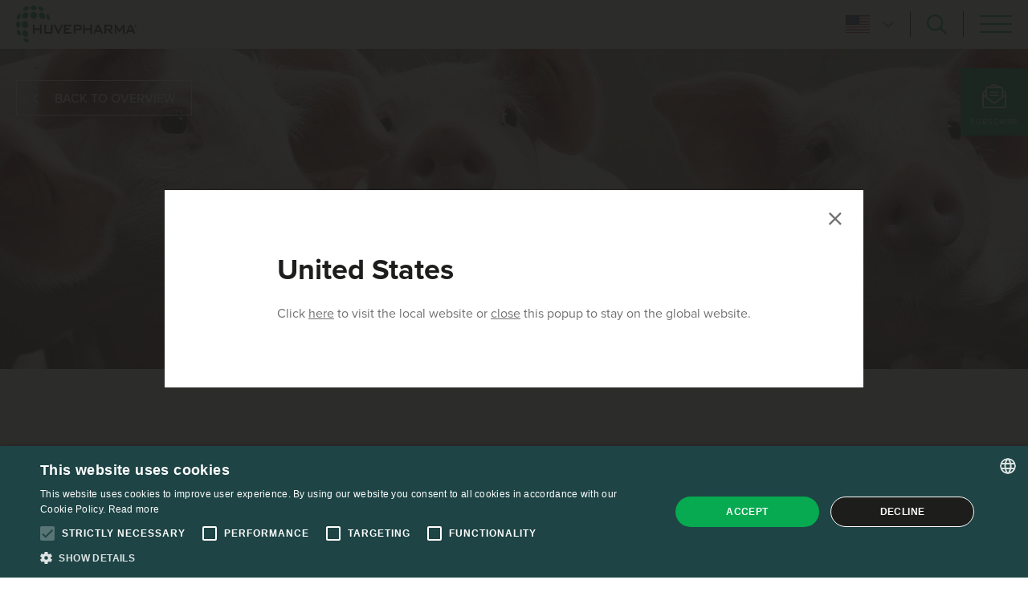

--- FILE ---
content_type: text/html; charset=utf-8
request_url: https://www.huvepharma.com/news/article/phytase-the-essential-tool-for-efficient-piglet-production/
body_size: 13372
content:




<!DOCTYPE HTML>
<html lang="en">
<head>
    <title>Phytase: The Essential Tool for Efficient Piglet Production | Huvepharma</title>
    <meta charset="utf-8">
    <meta name="title" property="og:title" content="Phytase: The Essential Tool for Efficient Piglet Production | Huvepharma">
    <meta name="type" property="og:type" content="article" />
    <meta name="image" property="og:image" content="https://com.huvepharma.filebuddy.be/media/CACHE/images/news/Article/preview_image/Varkens_cor0089_7zfasgf/2d0795d228a04367e3393fc331542850.jpg">
    <meta name="description" property="og:description" content="Natalia Soares, Global Product ManagerPublished in International Pig Topics, Volume 37 Number 2">
    <meta name="url" property="og:url" content="https://www.huvepharma.com/news/article/phytase-the-essential-tool-for-efficient-piglet-production/">
    <meta name="keywords" content="">
    <meta name="robots" content="index,follow">
    <meta name="viewport" content="width=device-width, initial-scale=1.0">
    <meta name="google-site-verification" content="SL1goGpC7ac1qUJ_KbKtEPkn0gRBkFxVVUP9nPivq8g" />

    <link rel="apple-touch-icon" sizes="57x57" href="https://com.huvepharma.filebuddy.be/static/website/favicon/apple-icon-57x57.png">
    <link rel="apple-touch-icon" sizes="60x60" href="https://com.huvepharma.filebuddy.be/static/website/favicon/apple-icon-60x60.png">
    <link rel="apple-touch-icon" sizes="72x72" href="https://com.huvepharma.filebuddy.be/static/website/favicon/apple-icon-72x72.png">
    <link rel="apple-touch-icon" sizes="76x76" href="https://com.huvepharma.filebuddy.be/static/website/favicon/apple-icon-76x76.png">
    <link rel="apple-touch-icon" sizes="114x114" href="https://com.huvepharma.filebuddy.be/static/website/favicon/apple-icon-114x114.png">
    <link rel="apple-touch-icon" sizes="120x120" href="https://com.huvepharma.filebuddy.be/static/website/favicon/apple-icon-120x120.png">
    <link rel="apple-touch-icon" sizes="144x144" href="https://com.huvepharma.filebuddy.be/static/website/favicon/apple-icon-144x144.png">
    <link rel="apple-touch-icon" sizes="152x152" href="https://com.huvepharma.filebuddy.be/static/website/favicon/apple-icon-152x152.png">
    <link rel="apple-touch-icon" sizes="180x180" href="https://com.huvepharma.filebuddy.be/static/website/favicon/apple-icon-180x180.png">
    <link rel="icon" type="image/png" sizes="192x192"  href="https://com.huvepharma.filebuddy.be/static/website/favicon/android-icon-192x192.png">
    <link rel="icon" type="image/png" sizes="32x32" href="https://com.huvepharma.filebuddy.be/static/website/favicon/favicon-32x32.png">
    <link rel="icon" type="image/png" sizes="96x96" href="https://com.huvepharma.filebuddy.be/static/website/favicon/favicon-96x96.png">
    <link rel="icon" type="image/png" sizes="16x16" href="https://com.huvepharma.filebuddy.be/static/website/favicon/favicon-16x16.png">
    <link rel="manifest" href="https://com.huvepharma.filebuddy.be/static/website/favicon/manifest.json">
    <meta name="msapplication-TileColor" content="#ffffff">
    <meta name="msapplication-TileImage" content="https://com.huvepharma.filebuddy.be/static/website/favicon/ms-icon-144x144.png">
    <meta name="theme-color" content="#ffffff">

    <link rel="stylesheet" type="text/css" href="https://com.huvepharma.filebuddy.be/static/website/css/reset.css" />
    <link rel="stylesheet" type="text/css" href="https://com.huvepharma.filebuddy.be/static/website/css/slick.css" />
    <link rel="stylesheet" type="text/css" href="https://com.huvepharma.filebuddy.be/static/website/css/hamburgers.css" />
    <link rel="stylesheet" type="text/css" href="https://com.huvepharma.filebuddy.be/static/website/css/all.min.css" />
    <link rel="stylesheet" type="text/css" href="https://com.huvepharma.filebuddy.be/static/website/outdatedbrowser/outdatedbrowser.css">
    <link rel="stylesheet" type="text/css" href="https://com.huvepharma.filebuddy.be/static/website/css/template.css" />
    

    <!-- Google Tag Manager -->
    <script>
        (function (w, d, s, l, i) {
            w[l] = w[l] || [];
            w[l].push({
                'gtm.start':
                    new Date().getTime(), event: 'gtm.js'
            });
            var f = d.getElementsByTagName(s)[0],
                j = d.createElement(s), dl = l != 'dataLayer' ? '&l=' + l : '';
            j.async = true;
            j.src =
                'https://www.googletagmanager.com/gtm.js?id=' + i + dl;
            f.parentNode.insertBefore(j, f);
        })(window, document, 'script', 'dataLayer', 'GTM-P82CXQC');
    </script>
    <!-- End Google Tag Manager -->
    <script src='https://www.google.com/recaptcha/api.js?render=6Lcmr7sUAAAAABqH_SeL-nRCsT7r7SUwMlSuYi9s'></script>

    <script>
    grecaptcha.ready(function() {
        var grecaptcha_execute = function(){
    grecaptcha.execute('6Lcmr7sUAAAAABqH_SeL-nRCsT7r7SUwMlSuYi9s', {action: 'generic'}).then(function(token) {
        document.querySelectorAll('input.django-recaptcha-hidden-field').forEach(function (value) {
            value.value = token;
        });
        return token;
    })
};
grecaptcha_execute()
setInterval(grecaptcha_execute, 120000);


    });
</script>
    <script
            src="https://code.jquery.com/jquery-3.3.1.min.js"
            integrity="sha256-FgpCb/KJQlLNfOu91ta32o/NMZxltwRo8QtmkMRdAu8="
            crossorigin="anonymous">
    </script>
    <script src="https://com.huvepharma.filebuddy.be/static/website/js/slick.min.js"></script>
    <script src="https://com.huvepharma.filebuddy.be/static/website/outdatedbrowser/outdatedbrowser.js"></script>
    <script src="https://com.huvepharma.filebuddy.be/static/website/js/template.js"></script>
    
    <script src="https://com.huvepharma.filebuddy.be/static/website/js/readingtime.min.js"></script>
    <script>
        $(document).ready(function () {
            $('.news-content').readingTime(
                {
                    wordsPerMinute: 228,
                }
            );
        });
    </script>

</head>

<body class="news-item-page">
<!-- Google Tag Manager (noscript) -->
<noscript>
    <iframe src="https://www.googletagmanager.com/ns.html?id=GTM-P82CXQC"
            height="0" width="0" style="display:none;visibility:hidden"></iframe>
</noscript>
<!-- End Google Tag Manager (noscript) -->
<div class="wrapper">

    <header class="header-menu">
        <div class="max-container">
            <div class="logo"><a href="/"><img src="https://com.huvepharma.filebuddy.be/static/website/images/HUVEPHARMA_Logo_rgb.svg" alt=""></a></div>
            <div id="changeCL">
                <div class="changer"><img src="https://com.huvepharma.filebuddy.be/media/countries/Country/flag/us.svg" alt=""><i class="far fa-chevron-down"></i></div>
                <ul class="changeCL-hover">
                    <li class="show-change-country">Change country</li>

                </ul>
            </div>
            <div id="show-search"><i class="far fa-search"></i></div>
            <button id="hamburger" class="hamburger hamburger--slider" type="button">
            <span class="hamburger-box">
                <span class="hamburger-inner"></span>
            </span>
            </button>
            <div id="subscribe-button" class="show-newsletter">
                <i class="fal fa-envelope-open-text"></i>
                <span>SUBSCRIBE</span>
            </div>
            <div class="main-menu">
                <ul id="mainmenu">
                    <li class="home"><a href="/"><i class="fal fa-home"></i></a></li>
                    <li class="submenu">
                        <a href="/who-we-are/">who we are <i class="far fa-chevron-down"></i></a>
                        <div class="submenu-child">
                            <ul>
                                <li><a href="/who-we-are/vision/">our vision</a></li>
                                <li><a href="/who-we-are/history/">history</a></li>
                                <li><a href="/who-we-are/production/">production</a></li>
                                <li><a href="/who-we-are/quality/">quality</a></li>
                                <li><a href="/innovation/">innovation</a></li>
                            </ul>
                        </div>
                    </li>
                    <li class="active" ><a href="/news/">news & insights</a></li>
                    <li><a href="/products/">Products</a></li>
                    <li class="submenu ">
                        <a href="/services/">Services <i class="far fa-chevron-down"></i></a>
                        <div class="submenu-child">
                            <ul>
                                
                                    <li><a href="/services/aviapp/">Aviapp®</a></li>
                                
                                    <li><a href="/services/huvematic/">Huvematic®</a></li>
                                
                                    <li><a href="/services/spray-cabinet/">Spray Cabinet</a></li>
                                
                                    <li><a href="/services/huvegel/">HuveGel®</a></li>
                                
                                    <li><a href="/services/biosecurity-app/">Biosecurity App</a></li>
                                
                            </ul>
                        </div>
                    </li>
                    <li class="submenu ">
                        <a>ESG <i class="far fa-chevron-down"></i></a>
                        <div class="submenu-child">
                            <ul>
                                
                                    <li><a href="/esg/our-esg-mission/">Our ESG mission</a></li>
                                
                                    <li><a href="/esg/social/">Social</a></li>
                                
                                    <li><a href="/esg/environmental/">Environmental</a></li>
                                
                                    <li><a href="/esg/governance/">Governance</a></li>
                                
                                    <li><a href="/esg/huvepharma-is-green/">Huvepharma Is Green</a></li>
                                
                                    <li><a href="/esg/sustainability-brochure/">Sustainability brochure</a></li>
                                
                                    <li><a href="/esg/policies/">Policies</a></li>
                                
                            </ul>
                        </div>
                    </li>
                    <li><a href="/globalpresence/">Global presence</a></li>
                    <li class="join"><a href="/join-us/">Join us</a></li>
                    <li class="contact"><a href="/contact/">Contact</a></li>
                    
                </ul>
            </div>
        </div>
    </header>

    

	<section id="news-item">
		<div class="header-news" style="background-image: linear-gradient(rgba(29, 29, 27, 0.1), rgba(29, 29, 27, 0.1)), url('https://com.huvepharma.filebuddy.be/media/CACHE/images/news/Article/banner_image/Four_young_pigs_wofbEQe/c642862ae6dc7f331bd4aa0886aed724.jpg')">
			<div class="max-container">
				<a href="/news/" class="btn opacity-white back"> <i class="far fa-chevron-left"></i>Back to overview</a>
			</div>
		</div>
		<div class="max-container news-content">
			<div class="min-container">
				<div class="news-title">
					<div class="col">
						<h1 class="title">Phytase: The Essential Tool for Efficient Piglet Production</h1>
					</div>
					<div class="col right">
						<span class="reading-time"><i class="far fa-clock"></i><span class="eta"></span> reading time</span>
						<div class="soc-block">
                            <a href="https://www.facebook.com/sharer/sharer.php?u=https%3A//www.huvepharma.com/news/article/phytase-the-essential-tool-for-efficient-piglet-production/" target="_blank"><i class="fab fa-facebook-f"></i></a>
                            <a href="https://twitter.com/intent/tweet?text=Phytase%3A%20The%20Essential%20Tool%20for%20Efficient%20Piglet%20Production%20https%3A//www.huvepharma.com/news/article/phytase-the-essential-tool-for-efficient-piglet-production/" target="_blank"><i class="fab fa-twitter"></i></a>
                            <a href="Phytase:%20The%20Essential%20Tool%20for%20Efficient%20Piglet%20Production" target="_blank"><i class="fab fa-linkedin-in"></i></a>
						</div>
					</div>
				</div>
				<div class="category-date"><span>Article</span> | <span>18.04.2022</span></div>
				<div class="intro">Natalia Soares, Global Product Manager<br /><br />Published in International Pig Topics, Volume 37 Number 2</div>
				<div class="content">
                    <p>Dealing with all the nutritional stress factors in piglet production is one of the biggest challenges in today's market environment. Cost effectiveness is paramount for any solution or individual additive used in piglet nutrition. However, when formulating diets, the relationship between health, nutrition, welfare and the environment needs to be taken into account.</p>
<p>Amongst the wide range of feed additives promoted for piglet performance, the use of phytase enzymes in piglet diets is essential in optimised production systems because of the improvement and economic advantage which they offer. Phosphorus (P) is an essential nutrient and one of the most expensive when given as inorganic phosphate sources. The use of phytase to reduce inorganic phosphate use in an indispensable tool for cost reduction, aside from its direct benefit on animal performance and environmental impact (P excretion reduction).&nbsp;</p>
<p>Over the years, a significant amount of research has been published supporting the positive effect of phytase use on performance, nutrient digestibility and bone mineralisation in piglets and pigs. Yet, the discussion over the most efficient inclusion rate continues, especially in the current context of high prices of inorganic P sources promoting the need for increased use of phytase to keep feed formulations economically viable.</p>
<p>Several dose response research trials showed that phytate breakdown in the gut of pigs when 'standard' levels of phytase (500 FTU) were used is not more than 60%, while higher doses were much more effective. Moreover, it has been observed that the level and the source of calcium (Ca) has an impact on the efficiency of phytase in pigs, which means that this should also be considered when evaluating the best use of the phytase.</p>
<p><strong>Relying on OptiPhos Plus for optimised performance</strong></p>
<p>Huvepharma has conducted several research and field trials to asses the added value of OptiPhos Plus in piglet nutrition. OptiPhos Plus is a highly efficient phytase and its efficacy in improving the zootechnical performance of piglets is linked to the release of extra nutrients from the diet. These effects combined are a strong contribution for piglet production efficiency.&nbsp;</p>
<p>To support the nutritional and economic value of OptiPhos Plus, a piglet performance trial was conducted in Belgium with 150 Pietrain x RA-SE piglets and five different treatments were compared.&nbsp;</p>
<p>A P-deficient control treatment was compared with three different OptiPhos Plus doses: 250, 500 and 1,000 FTU/kg.&nbsp;</p>
<p>Piglet weaning weight was, on average, 8.2kg (mixed-sex) and they were allocated to the different treatments evenly. The aim of the study was to evaluate the effects of the phytase on performance, apparent total tract digestibility of Ca, P and crude protein (CP) and bone mineralisation.</p>
<p>Two different diets were formulated: a weaner diet (0 - 14 days) and a starter diet (15 - 42 days; Table 1), both with digestible P reduced by 1.5 g/kg, while Ca levels were maintained.</p>
<div class="img"><img src="https://com.huvepharma.filebuddy.be/media/CACHE/images/news/Image/image/CJN_258_Table_1_1100/24768d7b6fe8b5b2b75975869fd2a43b.jpg" alt=""><div class="alt"><div>Table 1. Feed and nutrient composition</div></div></div>
<p>The main trial results are summarised in Tables 2 and 3 and show that</p>
<ul class="point-list">
<li>Final body weight (BW), average daily gain (ADG) and daily feed intake (DFI) increased with each increase of 250 FTU/kg feed of phytase.</li>
<li>Feed conversion rate (FCR) was reduced by three points with each 250 FTU/kg of phytase included.</li>
<li>P, Ca and CP total tract apparent digestibility improved with increasing levels of phytase.&nbsp;</li>
</ul>
<div class="img"><img src="https://com.huvepharma.filebuddy.be/media/CACHE/images/news/Image/image/CJN_258_Table_2_1100/21a27793bfc6ace227f1478a40d31be4.jpg" alt=""><div class="alt"><div>Table 2. Relevant performance results</div></div></div>
<div class="img"><img src="https://com.huvepharma.filebuddy.be/media/CACHE/images/news/Image/image/CJN_258_Table_3_1100/98abfc538e81af028f5d1d0a4316f14e.jpg" alt=""><div class="alt"><div>Table 3. Apparent total tract digestibility of P, Ca and CP</div></div></div>
<p>The performance and digestibility improvements seen can be attributed to the release of phytate-bound P replacing the deficient levels in the negative control diet. Moreover, the higher Ca digestibility due to phytase can be linked to the release of Ca complexed on the phytate molecule. Considering the increased digestibility of P and Ca, the effect seen on bone development (Table 4) was predictable. Increased levels of phytase resulted in increases in the dry weight and crude ash of the metacarpus IV.</p>
<div class="img"><img src="https://com.huvepharma.filebuddy.be/media/CACHE/images/news/Image/image/CJN_258_Table_4_1100/e283857281ae5f9bf50bb64fe68f5de0.jpg" alt=""><div class="alt"><div>Table 4. Metacarpal bone parameters (metacarpus IV, right front leg)</div></div></div>
<p><strong>Conclusion</strong></p>
<p>Increasing levels of OptiPhos Plus improves piglet growth performance and improves Ca, P and protein digestibility leading to better bone mineralisation. Evidence supports phytase efficiency and its use combined with the current raw materials market prices, especially for inorganic P sources, pushes for its re-evaluation to ensure optimised piglet performance both in zootechnical and economic parameters.</p>
				</div>
                
                
                    <div class="related-products">
                        <h3>Product mentioned in this article</h3>
                        <div class="rp-list">
                            
                            
                                <div class="rp-single">
                                    <div class="col img"><img src="https://com.huvepharma.filebuddy.be/media/products/DefaultProduct/logo/OptiPhosPlus.svg" alt=""></div>
                                    <div class="col description"><p>OptiPhos&reg; Plus is the latest generation, most thermostable phytase on the market. OptiPhos&reg; Plus has improved thermostability and shows robust and reliable matrix values.</p></div>
                                    <div class="col"><a href="/products/product/optiphos-plus/" class="btn opacity-green">View product</a></div>
                                </div>
                            
                        </div>
                    </div>
                
			</div>
			<div class="article-nav">
                
                    
                        <a href="/news/article/huvepharma-a-pioneering-outlook/" class="prev"><i class="far fa-chevron-left"></i><span>Previous article</span></a>
                    
                
                
                    
                        <a href="/news/article/sustainability-and-poultry-production-an-inside-job/" class="next"><span>Next article</span><i class="far fa-chevron-right"></i></a>
                    
                
			</div>
		</div>
	</section>

    
        <section id="related-articles">
            <div class="max-container">
                <h3>You might also find this interesting</h3>
                <div class="news-list list-block">
                    
                        <a href="/news/article/nsp-degrading-enzymes-in-piglet-nutrition-a-tool-for-better-performance/" class="lcol lcol4 news-single" style="background-image: url('https://com.huvepharma.filebuddy.be/media/CACHE/images/news/Article/preview_image/Young_pigs/13006234de59f363dab9862bdd39a4d5.jpg')">
                            <div class="category-date"><span>Article</span> | <span>22.01.2022</span></div>
                            <h4>NSP Degrading Enzymes in Piglet Nutrition - A Tool for Better Performance</h4>
                        </a>
                    
                        <a href="/news/article/optiphos-plus-recommendations-for-feed-cost-savings/" class="lcol lcol4 news-single" style="background-image: url('https://com.huvepharma.filebuddy.be/media/CACHE/images/news/Article/preview_image/Pellets/a1d0e08d0192890b2e645fc146e9cdbb.jpg')">
                            <div class="category-date"><span>Article</span> | <span>02.05.2021</span></div>
                            <h4>OptiPhos® Plus: Recommendations for Feed Cost Savings</h4>
                        </a>
                    
                        <a href="/news/article/understanding-the-paradox-of-worm-infections-in-pigs/" class="lcol lcol4 news-single" style="background-image: url('https://com.huvepharma.filebuddy.be/media/CACHE/images/news/Article/preview_image/CJN_221_Figure_1_preview/8773ff7fd267c9218f7a3647a9706951.jpg')">
                            <div class="category-date"><span>Article</span> | <span>16.01.2022</span></div>
                            <h4>Understanding the Paradox of Worm Infections in Pigs</h4>
                        </a>
                    
                        <a href="/news/article/do-fattening-pigs-need-non-starch-polysaccharide-degrading-enzymes/" class="lcol lcol4 news-single" style="background-image: url('https://com.huvepharma.filebuddy.be/media/CACHE/images/news/Article/preview_image/CJN_216_preview/c39358c30a9480732b9788a833c3a2ca.jpg')">
                            <div class="category-date"><span>Article</span> | <span>24.08.2021</span></div>
                            <h4>Do Fattening Pigs Need Non-Starch Polysaccharide Degrading Enzymes?</h4>
                        </a>
                    
                </div>
            </div>
        </section>
    



    
        <section id="gp-au">
            <div class="max-container">
                <div class="gp-au-col left gp">
                    <div class="gp-bg">
                        <img src="https://com.huvepharma.filebuddy.be/static/website/images/global-presence-bg.svg" alt="">
                    </div>
                    <div class="content">
                        <h6>global presence</h6>
                        <h3 class="title white">Local support from a global company</h3>
                        <div class="description">Huvepharma® has a distribution network which covers more than 90 countries in 6 continents. Find your nearest Huvepharma® representative today.</div>
                        <a href="/globalpresence/" class="btn green">Find your local contact</a>
                    </div>
                </div>
                <div class="gp-au-col right au">
                    <div class="au-bg"></div>
                    <div class="content">
                        <h6>about us</h6>
                        <h3 class="title">Huvepharma®</h3>
                        <div class="description">Huvepharma® is a fast-growing, global pharmaceutical company with a focus on developing, manufacturing and marketing human and animal health and nutrition products.</div>
                        <a href="/who-we-are/" class="btn opacity-green">more about us</a>
                    </div>
                </div>
            </div>
        </section>
    

    <footer id="footer-page">
        <div class="cta">
            <div class="max-container">
                <h3 class="white">Are you interested in our products?</h3>
                <div class="btn-block">
                    <a href="/contact/" class="btn green">Contact us</a>
                    <span class="btn opacity-white show-newsletter">Subscribe</span>
                </div>
            </div>
        </div>
        <div class="footer-top">
            <div class="max-container">
                <div class="fcol-block">
                    <div class="fcol fcol-2">
                        <div class="flogo"><a href="/"><img src="https://com.huvepharma.filebuddy.be/static/website/images/HUVEPHARMA_Logo_rgb.svg" alt=""></a></div>
                    </div>
                    <div class="fcol fcol-4 adress">
                        <p>Headquarters & Production Plant <br>Sofia, Bulgaria</p>
                        <p><a href="tel:+35928625331">+359 2 862 53 31</a></p>
                    </div>
                    <div class="fcol fcol-4 adress">
                        
                            
                                
                            
                        
                    </div>
                </div>
                
            </div>
        </div>
        <div class="footer-bottom">
            <div class="max-container">
                <div class="left">
                    <div>#codedwithlove by <a href="https://www.codelines.be/" target="_blank">Codelines</a></div>
                    <ul>
                        
                            <li><a href="/legal/privacy/privacy-policy/" target="_blank">Privacy Documents</a></li>
                        
                        <li><a href="/legal/compliance/policy-quality-management-security-and-privacy-information/" target="_blank">Compliance Documents</a></li>


                        <li><a href="/news/feed/" target="_blank"><i class="far fa-rss"></i> RSS Feed</a></li>
                        <li><a href="https://www.linkedin.com/company/huvepharma-nv/" target="_blank"><i class="fab fa-linkedin"></i> LinkedIn</a></li>
                        <li><a href="https://www.youtube.com/channel/UCu945qypEk_ry0AjlvZDBYg" target="_blank"><i class="fab fa-youtube"></i> YouTube Channel</a></li>
                    </ul>
                </div>
                <div class="right">
                    <div class="fcountry"><img src="https://com.huvepharma.filebuddy.be/media/countries/Country/flag/us.svg" alt=""><span>United States</span></div>
                    <div class="show-change-country">Change country</div>
                </div>
            </div>
        </div>
    </footer>

    <div id="newsletter">
        <div class="newsletter-content">
            <div class="newsletter-close newsletter-l-close"><i class="fal fa-times"></i></div>
            <h2>Subscribe to our monthly updates and other company news by completing the form below</h2>
            <form action="?newsletter" method="post" id="subscription_model_form">
                <input type="hidden" name="csrfmiddlewaretoken" value="aAyCpKGXPaUBPZmTAfaUZyJqjeNhHYYyaOLFYDLVLhj2h04XCaGuBRUNZc13sD1i">
                <input type="hidden" name="form" value="subscription_model_form">
                <input type="hidden" class="django-recaptcha-hidden-field" name="g-recaptcha-response">
                
                <div class="form-row">
                    <div class="col col1">
                        <input type="text" name="subscription_model_form-name" placeholder="Full name*" class="form-field" required id="id_subscription_model_form-name">
                        <label for="id_subscription_model_form-name">Full name*</label>
                        
                    </div>
                </div>
                <div class="form-row">
                    <div class="col col1">
                        <input type="email" name="subscription_model_form-email" placeholder="Email*" class="form-field" maxlength="320" required id="id_subscription_model_form-email">
                        <label for="id_subscription_model_form-email">Email*</label>
                        
                    </div>
                </div>
                <div class="form-row">
                    <div class="col col1 colselect">
                        <select name="subscription_model_form-world_border" class="form-field" required id="id_subscription_model_form-world_border">
  <option value="" selected>Country</option>

  <option value="31">Afghanistan</option>

  <option value="142">Åland Islands</option>

  <option value="4">Albania</option>

  <option value="2">Algeria</option>

  <option value="7">American Samoa</option>

  <option value="133">Andorra</option>

  <option value="6">Angola</option>

  <option value="128">Anguilla</option>

  <option value="1">Antigua and Barbuda</option>

  <option value="8">Argentina</option>

  <option value="5">Armenia</option>

  <option value="127">Aruba</option>

  <option value="9">Australia</option>

  <option value="57">Austria</option>

  <option value="3">Azerbaijan</option>

  <option value="13">Bahamas</option>

  <option value="10">Bahrain</option>

  <option value="14">Bangladesh</option>

  <option value="11">Barbados</option>

  <option value="102">Belarus</option>

  <option value="129">Belgium</option>

  <option value="15">Belize</option>

  <option value="19">Benin</option>

  <option value="12">Bermuda</option>

  <option value="32">Bhutan</option>

  <option value="17">Bolivia</option>

  <option value="16">Bosnia and Herzegovina</option>

  <option value="182">Botswana</option>

  <option value="21">Brazil</option>

  <option value="149">British Indian Ocean Territory</option>

  <option value="215">British Virgin Islands</option>

  <option value="23">Brunei</option>

  <option value="22">Bulgaria</option>

  <option value="210">Burkina Faso</option>

  <option value="29">Burundi</option>

  <option value="25">Cambodia</option>

  <option value="35">Cameroon</option>

  <option value="24">Canada</option>

  <option value="42">Cape Verde</option>

  <option value="34">Cayman Islands</option>

  <option value="40">Central African Republic</option>

  <option value="36">Chad</option>

  <option value="33">Chile</option>

  <option value="30">China</option>

  <option value="150">Christmas Island</option>

  <option value="144">Cocos (Keeling) Islands</option>

  <option value="38">Colombia</option>

  <option value="37">Comoros</option>

  <option value="27">Congo</option>

  <option value="43">Cook Islands</option>

  <option value="39">Costa Rica</option>

  <option value="87">Cote d&#x27;Ivoire</option>

  <option value="80">Croatia</option>

  <option value="41">Cuba</option>

  <option value="44">Cyprus</option>

  <option value="58">Czech Republic</option>

  <option value="28">Democratic Republic of the Congo</option>

  <option value="45">Denmark</option>

  <option value="46">Djibouti</option>

  <option value="47">Dominica</option>

  <option value="48">Dominican Republic</option>

  <option value="49">Ecuador</option>

  <option value="50">Egypt</option>

  <option value="55">El Salvador</option>

  <option value="52">Equatorial Guinea</option>

  <option value="54">Eritrea</option>

  <option value="53">Estonia</option>

  <option value="56">Ethiopia</option>

  <option value="62">Falkland Islands (Malvinas)</option>

  <option value="132">Faroe Islands</option>

  <option value="61">Fiji</option>

  <option value="60">Finland</option>

  <option value="65">France</option>

  <option value="59">French Guiana</option>

  <option value="64">French Polynesia</option>

  <option value="147">French Southern and Antarctic Lands</option>

  <option value="67">Gabon</option>

  <option value="66">Gambia</option>

  <option value="68">Georgia</option>

  <option value="72">Germany</option>

  <option value="69">Ghana</option>

  <option value="134">Gibraltar</option>

  <option value="74">Greece</option>

  <option value="71">Greenland</option>

  <option value="70">Grenada</option>

  <option value="226">Guadeloupe</option>

  <option value="73">Guam</option>

  <option value="75">Guatemala</option>

  <option value="243">Guernsey</option>

  <option value="76">Guinea</option>

  <option value="168">Guinea-Bissau</option>

  <option value="77">Guyana</option>

  <option value="78">Haiti</option>

  <option value="239">Holy See (Vatican City)</option>

  <option value="79">Honduras</option>

  <option value="130">Hong Kong</option>

  <option value="81">Hungary</option>

  <option value="82">Iceland</option>

  <option value="83">India</option>

  <option value="225">Indonesia</option>

  <option value="84">Iran (Islamic Republic of)</option>

  <option value="88">Iraq</option>

  <option value="51">Ireland</option>

  <option value="135">Isle of Man</option>

  <option value="85">Israel</option>

  <option value="86">Italy</option>

  <option value="90">Jamaica</option>

  <option value="89">Japan</option>

  <option value="244">Jersey</option>

  <option value="91">Jordan</option>

  <option value="98">Kazakhstan</option>

  <option value="92">Kenya</option>

  <option value="95">Kiribati</option>

  <option value="94">Korea, Democratic People&#x27;s Republic of</option>

  <option value="96">Korea, Republic of</option>

  <option value="97">Kuwait</option>

  <option value="93">Kyrgyzstan</option>

  <option value="99">Laos</option>

  <option value="101">Latvia</option>

  <option value="100">Lebanon</option>

  <option value="181">Lesotho</option>

  <option value="104">Liberia</option>

  <option value="107">Libya</option>

  <option value="106">Liechtenstein</option>

  <option value="103">Lithuania</option>

  <option value="136">Luxembourg</option>

  <option value="137">Macau</option>

  <option value="108">Madagascar</option>

  <option value="123">Malawi</option>

  <option value="121">Malaysia</option>

  <option value="119">Maldives</option>

  <option value="113">Mali</option>

  <option value="117">Malta</option>

  <option value="232">Marshall Islands</option>

  <option value="109">Martinique</option>

  <option value="116">Mauritania</option>

  <option value="115">Mauritius</option>

  <option value="141">Mayotte</option>

  <option value="120">Mexico</option>

  <option value="63">Micronesia, Federated States of</option>

  <option value="138">Monaco</option>

  <option value="110">Mongolia</option>

  <option value="140">Montenegro</option>

  <option value="111">Montserrat</option>

  <option value="114">Morocco</option>

  <option value="122">Mozambique</option>

  <option value="18">Myanmar</option>

  <option value="218">Namibia</option>

  <option value="157">Nauru</option>

  <option value="156">Nepal</option>

  <option value="154">Netherlands</option>

  <option value="124">New Caledonia</option>

  <option value="160">New Zealand</option>

  <option value="159">Nicaragua</option>

  <option value="126">Niger</option>

  <option value="153">Nigeria</option>

  <option value="125">Niue</option>

  <option value="143">Norfolk Island</option>

  <option value="131">Northern Mariana Islands</option>

  <option value="112">North Macedonia</option>

  <option value="155">Norway</option>

  <option value="118">Oman</option>

  <option value="163">Pakistan</option>

  <option value="231">Palau</option>

  <option value="139">Palestine</option>

  <option value="165">Panama</option>

  <option value="167">Papua New Guinea</option>

  <option value="161">Paraguay</option>

  <option value="162">Peru</option>

  <option value="173">Philippines</option>

  <option value="230">Pitcairn Islands</option>

  <option value="164">Poland</option>

  <option value="166">Portugal</option>

  <option value="174">Puerto Rico</option>

  <option value="169">Qatar</option>

  <option value="172">Republic of Moldova</option>

  <option value="170">Reunion</option>

  <option value="171">Romania</option>

  <option value="175">Russia</option>

  <option value="176">Rwanda</option>

  <option value="242">Saint Barthelemy</option>

  <option value="234">Saint Helena</option>

  <option value="178">Saint Kitts and Nevis</option>

  <option value="189">Saint Lucia</option>

  <option value="241">Saint Martin</option>

  <option value="233">Saint Pierre and Miquelon</option>

  <option value="213">Saint Vincent and the Grenadines</option>

  <option value="220">Samoa</option>

  <option value="235">San Marino</option>

  <option value="200">Sao Tome and Principe</option>

  <option value="177">Saudi Arabia</option>

  <option value="183">Senegal</option>

  <option value="238">Serbia</option>

  <option value="179">Seychelles</option>

  <option value="185">Sierra Leone</option>

  <option value="186">Singapore</option>

  <option value="105">Slovakia</option>

  <option value="184">Slovenia</option>

  <option value="20">Solomon Islands</option>

  <option value="187">Somalia</option>

  <option value="180">South Africa</option>

  <option value="188">Spain</option>

  <option value="26">Sri Lanka</option>

  <option value="190">Sudan</option>

  <option value="158">Suriname</option>

  <option value="240">Svalbard</option>

  <option value="221">Swaziland</option>

  <option value="191">Sweden</option>

  <option value="193">Switzerland</option>

  <option value="192">Syrian Arab Republic</option>

  <option value="246">Taiwan</option>

  <option value="196">Tajikistan</option>

  <option value="195">Thailand</option>

  <option value="229">Timor-Leste</option>

  <option value="199">Togo</option>

  <option value="197">Tokelau</option>

  <option value="198">Tonga</option>

  <option value="194">Trinidad and Tobago</option>

  <option value="201">Tunisia</option>

  <option value="202">Turkey</option>

  <option value="204">Turkmenistan</option>

  <option value="236">Turks and Caicos Islands</option>

  <option value="203">Tuvalu</option>

  <option value="206">Uganda</option>

  <option value="208">Ukraine</option>

  <option value="228">United Arab Emirates</option>

  <option value="207">United Kingdom</option>

  <option value="205">United Republic of Tanzania</option>

  <option value="209">United States</option>

  <option value="151">United States Minor Outlying Islands</option>

  <option value="217">United States Virgin Islands</option>

  <option value="211">Uruguay</option>

  <option value="212">Uzbekistan</option>

  <option value="152">Vanuatu</option>

  <option value="214">Venezuela</option>

  <option value="216">Vietnam</option>

  <option value="219">Wallis and Futuna Islands</option>

  <option value="237">Western Sahara</option>

  <option value="222">Yemen</option>

  <option value="223">Zambia</option>

  <option value="224">Zimbabwe</option>

</select>
                        <i class="far fa-chevron-down"></i>
                        
                    </div>
                </div>
                <div class="form-row">
                    <div class="col col1">
                        <input type="text" name="subscription_model_form-company" placeholder="Company" class="form-field" required id="id_subscription_model_form-company">
                        <label for="id_subscription_model_form-company">Company*</label>
                        
                    </div>
                </div>
                <div class="check-row">
                    <input type="checkbox" name="subscription_model_form-consent_legal_issues" required id="id_subscription_model_form-consent_legal_issues">
                    <label for="id_subscription_model_form-consent_legal_issues">I acknowledge that I have read the <a href="/legal/privacy-statement/" target="_blank">Privacy Statement</a>.</label>
                    
                </div>
                <div class="check-row">
                    <input type="checkbox" name="subscription_model_form-allow_communication" required id="id_subscription_model_form-allow_communication">
                    <label for="id_subscription_model_form-allow_communication">I allow Huvepharma and its affiliates to send me email communications. You can manage your subscriptions and unsubscribe at any time <a href="/legal/unsubscribe/" target="_blank">here</a>.</label>
                    
                </div>
                <button class="btn green" type="submit">Subscribe</button>
            </form>
        </div>
    </div>
    <div id="change-country">
        <div class="changer-content">
            <div class="change-close change-c-close"><i class="fal fa-times"></i></div>
            <div class="change-top tcenter">
                <h2>Change country</h2>
                <p>The Huvepharma® distribution network covers 90 countries in 6 continents. Please select a country from the list below to see the products and services available in that region.</p>
                <p>To view all products and services, select Global from the dropdown menu or click <label for="country-global">here</label>.</p>
                <div class="change-select">
                    <select>
                        
                            <option value="Africa">Africa</option>
                        
                            <option value="Asia">Asia</option>
                        
                            <option value="Europe">Europe</option>
                        
                            <option value="North America" selected>North America</option>
                        
                            <option value="Oceania">Oceania</option>
                        
                            <option value="South America">South America</option>
                        
                    </select>
                    <i class="far fa-chevron-down"></i>
                </div>
            </div>
            <form method="post" class="country-select">
                <input type="hidden" name="csrfmiddlewaretoken" value="aAyCpKGXPaUBPZmTAfaUZyJqjeNhHYYyaOLFYDLVLhj2h04XCaGuBRUNZc13sD1i">
                <input id="country-global" type="radio" name="iso2" value="global" onchange="this.form.submit();">
                
                    <div class="country-list" data-continent="Africa">
                        <h3 class="title">Africa</h3>
                        <div class="change-list">
                            
                                <label class="change-single">
                                    <input type="radio" name="iso2" value="DZ" onchange="this.form.submit();">
                                    <img src="https://com.huvepharma.filebuddy.be/media/countries/Country/flag/dz.svg" alt="">
                                    <p>Algeria</p>
                                </label>
                            
                                <label class="change-single">
                                    <input type="radio" name="iso2" value="AO" onchange="this.form.submit();">
                                    <img src="https://com.huvepharma.filebuddy.be/media/countries/Country/flag/ao.svg" alt="">
                                    <p>Angola</p>
                                </label>
                            
                                <label class="change-single">
                                    <input type="radio" name="iso2" value="BJ" onchange="this.form.submit();">
                                    <img src="https://com.huvepharma.filebuddy.be/media/countries/Country/flag/bj.svg" alt="">
                                    <p>Benin</p>
                                </label>
                            
                                <label class="change-single">
                                    <input type="radio" name="iso2" value="BW" onchange="this.form.submit();">
                                    <img src="https://com.huvepharma.filebuddy.be/media/countries/Country/flag/bw.svg" alt="">
                                    <p>Botswana</p>
                                </label>
                            
                                <label class="change-single">
                                    <input type="radio" name="iso2" value="BF" onchange="this.form.submit();">
                                    <img src="https://com.huvepharma.filebuddy.be/media/countries/Country/flag/bf.svg" alt="">
                                    <p>Burkina Faso</p>
                                </label>
                            
                                <label class="change-single">
                                    <input type="radio" name="iso2" value="BI" onchange="this.form.submit();">
                                    <img src="https://com.huvepharma.filebuddy.be/media/countries/Country/flag/bi.svg" alt="">
                                    <p>Burundi</p>
                                </label>
                            
                                <label class="change-single">
                                    <input type="radio" name="iso2" value="CM" onchange="this.form.submit();">
                                    <img src="https://com.huvepharma.filebuddy.be/media/countries/Country/flag/cm.svg" alt="">
                                    <p>Cameroon</p>
                                </label>
                            
                                <label class="change-single">
                                    <input type="radio" name="iso2" value="CV" onchange="this.form.submit();">
                                    <img src="https://com.huvepharma.filebuddy.be/media/countries/Country/flag/cv.svg" alt="">
                                    <p>Cape Verde</p>
                                </label>
                            
                                <label class="change-single">
                                    <input type="radio" name="iso2" value="CF" onchange="this.form.submit();">
                                    <img src="https://com.huvepharma.filebuddy.be/media/countries/Country/flag/cf.svg" alt="">
                                    <p>Central African Republic</p>
                                </label>
                            
                                <label class="change-single">
                                    <input type="radio" name="iso2" value="TD" onchange="this.form.submit();">
                                    <img src="https://com.huvepharma.filebuddy.be/media/countries/Country/flag/td.svg" alt="">
                                    <p>Chad</p>
                                </label>
                            
                                <label class="change-single">
                                    <input type="radio" name="iso2" value="KM" onchange="this.form.submit();">
                                    <img src="https://com.huvepharma.filebuddy.be/media/countries/Country/flag/km.svg" alt="">
                                    <p>Comoros</p>
                                </label>
                            
                                <label class="change-single">
                                    <input type="radio" name="iso2" value="CG" onchange="this.form.submit();">
                                    <img src="https://com.huvepharma.filebuddy.be/media/countries/Country/flag/cg.svg" alt="">
                                    <p>Congo</p>
                                </label>
                            
                                <label class="change-single">
                                    <input type="radio" name="iso2" value="CI" onchange="this.form.submit();">
                                    <img src="https://com.huvepharma.filebuddy.be/media/countries/Country/flag/ci.svg" alt="">
                                    <p>Cote d&#x27;Ivoire</p>
                                </label>
                            
                                <label class="change-single">
                                    <input type="radio" name="iso2" value="CD" onchange="this.form.submit();">
                                    <img src="https://com.huvepharma.filebuddy.be/media/countries/Country/flag/cd.svg" alt="">
                                    <p>Democratic Republic of the Congo</p>
                                </label>
                            
                                <label class="change-single">
                                    <input type="radio" name="iso2" value="DJ" onchange="this.form.submit();">
                                    <img src="https://com.huvepharma.filebuddy.be/media/countries/Country/flag/dj.svg" alt="">
                                    <p>Djibouti</p>
                                </label>
                            
                                <label class="change-single">
                                    <input type="radio" name="iso2" value="EG" onchange="this.form.submit();">
                                    <img src="https://com.huvepharma.filebuddy.be/media/countries/Country/flag/eg.svg" alt="">
                                    <p>Egypt</p>
                                </label>
                            
                                <label class="change-single">
                                    <input type="radio" name="iso2" value="GQ" onchange="this.form.submit();">
                                    <img src="https://com.huvepharma.filebuddy.be/media/countries/Country/flag/gq.svg" alt="">
                                    <p>Equatorial Guinea</p>
                                </label>
                            
                                <label class="change-single">
                                    <input type="radio" name="iso2" value="ER" onchange="this.form.submit();">
                                    <img src="https://com.huvepharma.filebuddy.be/media/countries/Country/flag/er.svg" alt="">
                                    <p>Eritrea</p>
                                </label>
                            
                                <label class="change-single">
                                    <input type="radio" name="iso2" value="ET" onchange="this.form.submit();">
                                    <img src="https://com.huvepharma.filebuddy.be/media/countries/Country/flag/et.svg" alt="">
                                    <p>Ethiopia</p>
                                </label>
                            
                                <label class="change-single">
                                    <input type="radio" name="iso2" value="TF" onchange="this.form.submit();">
                                    <img src="https://com.huvepharma.filebuddy.be/media/countries/Country/flag/tf.svg" alt="">
                                    <p>French Southern and Antarctic Lands</p>
                                </label>
                            
                                <label class="change-single">
                                    <input type="radio" name="iso2" value="GA" onchange="this.form.submit();">
                                    <img src="https://com.huvepharma.filebuddy.be/media/countries/Country/flag/ga.svg" alt="">
                                    <p>Gabon</p>
                                </label>
                            
                                <label class="change-single">
                                    <input type="radio" name="iso2" value="GM" onchange="this.form.submit();">
                                    <img src="https://com.huvepharma.filebuddy.be/media/countries/Country/flag/gm.svg" alt="">
                                    <p>Gambia</p>
                                </label>
                            
                                <label class="change-single">
                                    <input type="radio" name="iso2" value="GH" onchange="this.form.submit();">
                                    <img src="https://com.huvepharma.filebuddy.be/media/countries/Country/flag/gh.svg" alt="">
                                    <p>Ghana</p>
                                </label>
                            
                                <label class="change-single">
                                    <input type="radio" name="iso2" value="GN" onchange="this.form.submit();">
                                    <img src="https://com.huvepharma.filebuddy.be/media/countries/Country/flag/gn.svg" alt="">
                                    <p>Guinea</p>
                                </label>
                            
                                <label class="change-single">
                                    <input type="radio" name="iso2" value="GW" onchange="this.form.submit();">
                                    <img src="https://com.huvepharma.filebuddy.be/media/countries/Country/flag/gw.svg" alt="">
                                    <p>Guinea-Bissau</p>
                                </label>
                            
                                <label class="change-single">
                                    <input type="radio" name="iso2" value="KE" onchange="this.form.submit();">
                                    <img src="https://com.huvepharma.filebuddy.be/media/countries/Country/flag/ke.svg" alt="">
                                    <p>Kenya</p>
                                </label>
                            
                                <label class="change-single">
                                    <input type="radio" name="iso2" value="LS" onchange="this.form.submit();">
                                    <img src="https://com.huvepharma.filebuddy.be/media/countries/Country/flag/ls.svg" alt="">
                                    <p>Lesotho</p>
                                </label>
                            
                                <label class="change-single">
                                    <input type="radio" name="iso2" value="LR" onchange="this.form.submit();">
                                    <img src="https://com.huvepharma.filebuddy.be/media/countries/Country/flag/lr.svg" alt="">
                                    <p>Liberia</p>
                                </label>
                            
                                <label class="change-single">
                                    <input type="radio" name="iso2" value="LY" onchange="this.form.submit();">
                                    <img src="https://com.huvepharma.filebuddy.be/media/countries/Country/flag/ly.svg" alt="">
                                    <p>Libya</p>
                                </label>
                            
                                <label class="change-single">
                                    <input type="radio" name="iso2" value="MG" onchange="this.form.submit();">
                                    <img src="https://com.huvepharma.filebuddy.be/media/countries/Country/flag/mg.svg" alt="">
                                    <p>Madagascar</p>
                                </label>
                            
                                <label class="change-single">
                                    <input type="radio" name="iso2" value="MW" onchange="this.form.submit();">
                                    <img src="https://com.huvepharma.filebuddy.be/media/countries/Country/flag/mw.svg" alt="">
                                    <p>Malawi</p>
                                </label>
                            
                                <label class="change-single">
                                    <input type="radio" name="iso2" value="ML" onchange="this.form.submit();">
                                    <img src="https://com.huvepharma.filebuddy.be/media/countries/Country/flag/ml.svg" alt="">
                                    <p>Mali</p>
                                </label>
                            
                                <label class="change-single">
                                    <input type="radio" name="iso2" value="MR" onchange="this.form.submit();">
                                    <img src="https://com.huvepharma.filebuddy.be/media/countries/Country/flag/mr.svg" alt="">
                                    <p>Mauritania</p>
                                </label>
                            
                                <label class="change-single">
                                    <input type="radio" name="iso2" value="MU" onchange="this.form.submit();">
                                    <img src="https://com.huvepharma.filebuddy.be/media/countries/Country/flag/mu.svg" alt="">
                                    <p>Mauritius</p>
                                </label>
                            
                                <label class="change-single">
                                    <input type="radio" name="iso2" value="YT" onchange="this.form.submit();">
                                    <img src="https://com.huvepharma.filebuddy.be/media/countries/Country/flag/yt.svg" alt="">
                                    <p>Mayotte</p>
                                </label>
                            
                                <label class="change-single">
                                    <input type="radio" name="iso2" value="MA" onchange="this.form.submit();">
                                    <img src="https://com.huvepharma.filebuddy.be/media/countries/Country/flag/ma.svg" alt="">
                                    <p>Morocco</p>
                                </label>
                            
                                <label class="change-single">
                                    <input type="radio" name="iso2" value="MZ" onchange="this.form.submit();">
                                    <img src="https://com.huvepharma.filebuddy.be/media/countries/Country/flag/mz.svg" alt="">
                                    <p>Mozambique</p>
                                </label>
                            
                                <label class="change-single">
                                    <input type="radio" name="iso2" value="NA" onchange="this.form.submit();">
                                    <img src="https://com.huvepharma.filebuddy.be/media/countries/Country/flag/na.svg" alt="">
                                    <p>Namibia</p>
                                </label>
                            
                                <label class="change-single">
                                    <input type="radio" name="iso2" value="NE" onchange="this.form.submit();">
                                    <img src="https://com.huvepharma.filebuddy.be/media/countries/Country/flag/ne.svg" alt="">
                                    <p>Niger</p>
                                </label>
                            
                                <label class="change-single">
                                    <input type="radio" name="iso2" value="NG" onchange="this.form.submit();">
                                    <img src="https://com.huvepharma.filebuddy.be/media/countries/Country/flag/ng.svg" alt="">
                                    <p>Nigeria</p>
                                </label>
                            
                                <label class="change-single">
                                    <input type="radio" name="iso2" value="RE" onchange="this.form.submit();">
                                    <img src="https://com.huvepharma.filebuddy.be/media/countries/Country/flag/re.svg" alt="">
                                    <p>Reunion</p>
                                </label>
                            
                                <label class="change-single">
                                    <input type="radio" name="iso2" value="RW" onchange="this.form.submit();">
                                    <img src="https://com.huvepharma.filebuddy.be/media/countries/Country/flag/rw.svg" alt="">
                                    <p>Rwanda</p>
                                </label>
                            
                                <label class="change-single">
                                    <input type="radio" name="iso2" value="SH" onchange="this.form.submit();">
                                    <img src="https://com.huvepharma.filebuddy.be/media/countries/Country/flag/sh.svg" alt="">
                                    <p>Saint Helena</p>
                                </label>
                            
                                <label class="change-single">
                                    <input type="radio" name="iso2" value="ST" onchange="this.form.submit();">
                                    <img src="https://com.huvepharma.filebuddy.be/media/countries/Country/flag/st.svg" alt="">
                                    <p>Sao Tome and Principe</p>
                                </label>
                            
                                <label class="change-single">
                                    <input type="radio" name="iso2" value="SN" onchange="this.form.submit();">
                                    <img src="https://com.huvepharma.filebuddy.be/media/countries/Country/flag/sn.svg" alt="">
                                    <p>Senegal</p>
                                </label>
                            
                                <label class="change-single">
                                    <input type="radio" name="iso2" value="SC" onchange="this.form.submit();">
                                    <img src="https://com.huvepharma.filebuddy.be/media/countries/Country/flag/sc.svg" alt="">
                                    <p>Seychelles</p>
                                </label>
                            
                                <label class="change-single">
                                    <input type="radio" name="iso2" value="SL" onchange="this.form.submit();">
                                    <img src="https://com.huvepharma.filebuddy.be/media/countries/Country/flag/sl.svg" alt="">
                                    <p>Sierra Leone</p>
                                </label>
                            
                                <label class="change-single">
                                    <input type="radio" name="iso2" value="SO" onchange="this.form.submit();">
                                    <img src="https://com.huvepharma.filebuddy.be/media/countries/Country/flag/so.svg" alt="">
                                    <p>Somalia</p>
                                </label>
                            
                                <label class="change-single">
                                    <input type="radio" name="iso2" value="ZA" onchange="this.form.submit();">
                                    <img src="https://com.huvepharma.filebuddy.be/media/countries/Country/flag/za.svg" alt="">
                                    <p>South Africa</p>
                                </label>
                            
                                <label class="change-single">
                                    <input type="radio" name="iso2" value="SD" onchange="this.form.submit();">
                                    <img src="https://com.huvepharma.filebuddy.be/media/countries/Country/flag/sd.svg" alt="">
                                    <p>Sudan</p>
                                </label>
                            
                                <label class="change-single">
                                    <input type="radio" name="iso2" value="SZ" onchange="this.form.submit();">
                                    <img src="https://com.huvepharma.filebuddy.be/media/countries/Country/flag/sz.svg" alt="">
                                    <p>Swaziland</p>
                                </label>
                            
                                <label class="change-single">
                                    <input type="radio" name="iso2" value="TG" onchange="this.form.submit();">
                                    <img src="https://com.huvepharma.filebuddy.be/media/countries/Country/flag/tg.svg" alt="">
                                    <p>Togo</p>
                                </label>
                            
                                <label class="change-single">
                                    <input type="radio" name="iso2" value="TN" onchange="this.form.submit();">
                                    <img src="https://com.huvepharma.filebuddy.be/media/countries/Country/flag/tn.svg" alt="">
                                    <p>Tunisia</p>
                                </label>
                            
                                <label class="change-single">
                                    <input type="radio" name="iso2" value="UG" onchange="this.form.submit();">
                                    <img src="https://com.huvepharma.filebuddy.be/media/countries/Country/flag/ug.svg" alt="">
                                    <p>Uganda</p>
                                </label>
                            
                                <label class="change-single">
                                    <input type="radio" name="iso2" value="TZ" onchange="this.form.submit();">
                                    <img src="https://com.huvepharma.filebuddy.be/media/countries/Country/flag/tz.svg" alt="">
                                    <p>United Republic of Tanzania</p>
                                </label>
                            
                                <label class="change-single">
                                    <input type="radio" name="iso2" value="EH" onchange="this.form.submit();">
                                    <img src="https://com.huvepharma.filebuddy.be/media/countries/Country/flag/eh.svg" alt="">
                                    <p>Western Sahara</p>
                                </label>
                            
                                <label class="change-single">
                                    <input type="radio" name="iso2" value="ZM" onchange="this.form.submit();">
                                    <img src="https://com.huvepharma.filebuddy.be/media/countries/Country/flag/zm.svg" alt="">
                                    <p>Zambia</p>
                                </label>
                            
                                <label class="change-single">
                                    <input type="radio" name="iso2" value="ZW" onchange="this.form.submit();">
                                    <img src="https://com.huvepharma.filebuddy.be/media/countries/Country/flag/zw.svg" alt="">
                                    <p>Zimbabwe</p>
                                </label>
                            
                            <label class="change-single" for="country-global">
                                <img src="https://com.huvepharma.filebuddy.be/static/website/images/global.svg" alt="">
                                <p>Global</p>
                            </label>
                        </div>
                    </div>
                
                    <div class="country-list" data-continent="Asia">
                        <h3 class="title">Asia</h3>
                        <div class="change-list">
                            
                                <label class="change-single">
                                    <input type="radio" name="iso2" value="AF" onchange="this.form.submit();">
                                    <img src="https://com.huvepharma.filebuddy.be/media/countries/Country/flag/af.svg" alt="">
                                    <p>Afghanistan</p>
                                </label>
                            
                                <label class="change-single">
                                    <input type="radio" name="iso2" value="AM" onchange="this.form.submit();">
                                    <img src="https://com.huvepharma.filebuddy.be/media/countries/Country/flag/am.svg" alt="">
                                    <p>Armenia</p>
                                </label>
                            
                                <label class="change-single">
                                    <input type="radio" name="iso2" value="AZ" onchange="this.form.submit();">
                                    <img src="https://com.huvepharma.filebuddy.be/media/countries/Country/flag/az.svg" alt="">
                                    <p>Azerbaijan</p>
                                </label>
                            
                                <label class="change-single">
                                    <input type="radio" name="iso2" value="BH" onchange="this.form.submit();">
                                    <img src="https://com.huvepharma.filebuddy.be/media/countries/Country/flag/bh.svg" alt="">
                                    <p>Bahrain</p>
                                </label>
                            
                                <label class="change-single">
                                    <input type="radio" name="iso2" value="BD" onchange="this.form.submit();">
                                    <img src="https://com.huvepharma.filebuddy.be/media/countries/Country/flag/bd.svg" alt="">
                                    <p>Bangladesh</p>
                                </label>
                            
                                <label class="change-single">
                                    <input type="radio" name="iso2" value="BT" onchange="this.form.submit();">
                                    <img src="https://com.huvepharma.filebuddy.be/media/countries/Country/flag/bt.svg" alt="">
                                    <p>Bhutan</p>
                                </label>
                            
                                <label class="change-single">
                                    <input type="radio" name="iso2" value="IO" onchange="this.form.submit();">
                                    <img src="https://com.huvepharma.filebuddy.be/media/countries/Country/flag/io.svg" alt="">
                                    <p>British Indian Ocean Territory</p>
                                </label>
                            
                                <label class="change-single">
                                    <input type="radio" name="iso2" value="BN" onchange="this.form.submit();">
                                    <img src="https://com.huvepharma.filebuddy.be/media/countries/Country/flag/bn.svg" alt="">
                                    <p>Brunei</p>
                                </label>
                            
                                <label class="change-single">
                                    <input type="radio" name="iso2" value="KH" onchange="this.form.submit();">
                                    <img src="https://com.huvepharma.filebuddy.be/media/countries/Country/flag/kh.svg" alt="">
                                    <p>Cambodia</p>
                                </label>
                            
                                <label class="change-single">
                                    <input type="radio" name="iso2" value="CN" onchange="this.form.submit();">
                                    <img src="https://com.huvepharma.filebuddy.be/media/countries/Country/flag/cn.svg" alt="">
                                    <p>China</p>
                                </label>
                            
                                <label class="change-single">
                                    <input type="radio" name="iso2" value="CX" onchange="this.form.submit();">
                                    <img src="https://com.huvepharma.filebuddy.be/media/countries/Country/flag/cx.svg" alt="">
                                    <p>Christmas Island</p>
                                </label>
                            
                                <label class="change-single">
                                    <input type="radio" name="iso2" value="CC" onchange="this.form.submit();">
                                    <img src="https://com.huvepharma.filebuddy.be/media/countries/Country/flag/cc.svg" alt="">
                                    <p>Cocos (Keeling) Islands</p>
                                </label>
                            
                                <label class="change-single">
                                    <input type="radio" name="iso2" value="GE" onchange="this.form.submit();">
                                    <img src="https://com.huvepharma.filebuddy.be/media/countries/Country/flag/ge.svg" alt="">
                                    <p>Georgia</p>
                                </label>
                            
                                <label class="change-single">
                                    <input type="radio" name="iso2" value="HK" onchange="this.form.submit();">
                                    <img src="https://com.huvepharma.filebuddy.be/media/countries/Country/flag/hk.svg" alt="">
                                    <p>Hong Kong</p>
                                </label>
                            
                                <label class="change-single">
                                    <input type="radio" name="iso2" value="IN" onchange="this.form.submit();">
                                    <img src="https://com.huvepharma.filebuddy.be/media/countries/Country/flag/in.svg" alt="">
                                    <p>India</p>
                                </label>
                            
                                <label class="change-single">
                                    <input type="radio" name="iso2" value="ID" onchange="this.form.submit();">
                                    <img src="https://com.huvepharma.filebuddy.be/media/countries/Country/flag/id.svg" alt="">
                                    <p>Indonesia</p>
                                </label>
                            
                                <label class="change-single">
                                    <input type="radio" name="iso2" value="IR" onchange="this.form.submit();">
                                    <img src="https://com.huvepharma.filebuddy.be/media/countries/Country/flag/ir.svg" alt="">
                                    <p>Iran (Islamic Republic of)</p>
                                </label>
                            
                                <label class="change-single">
                                    <input type="radio" name="iso2" value="IQ" onchange="this.form.submit();">
                                    <img src="https://com.huvepharma.filebuddy.be/media/countries/Country/flag/iq.svg" alt="">
                                    <p>Iraq</p>
                                </label>
                            
                                <label class="change-single">
                                    <input type="radio" name="iso2" value="IL" onchange="this.form.submit();">
                                    <img src="https://com.huvepharma.filebuddy.be/media/countries/Country/flag/il.svg" alt="">
                                    <p>Israel</p>
                                </label>
                            
                                <label class="change-single">
                                    <input type="radio" name="iso2" value="JP" onchange="this.form.submit();">
                                    <img src="https://com.huvepharma.filebuddy.be/media/countries/Country/flag/jp.svg" alt="">
                                    <p>Japan</p>
                                </label>
                            
                                <label class="change-single">
                                    <input type="radio" name="iso2" value="JO" onchange="this.form.submit();">
                                    <img src="https://com.huvepharma.filebuddy.be/media/countries/Country/flag/jo.svg" alt="">
                                    <p>Jordan</p>
                                </label>
                            
                                <label class="change-single">
                                    <input type="radio" name="iso2" value="KZ" onchange="this.form.submit();">
                                    <img src="https://com.huvepharma.filebuddy.be/media/countries/Country/flag/kz.svg" alt="">
                                    <p>Kazakhstan</p>
                                </label>
                            
                                <label class="change-single">
                                    <input type="radio" name="iso2" value="KP" onchange="this.form.submit();">
                                    <img src="https://com.huvepharma.filebuddy.be/media/countries/Country/flag/kp.svg" alt="">
                                    <p>Korea, Democratic People&#x27;s Republic of</p>
                                </label>
                            
                                <label class="change-single">
                                    <input type="radio" name="iso2" value="KR" onchange="this.form.submit();">
                                    <img src="https://com.huvepharma.filebuddy.be/media/countries/Country/flag/kr.svg" alt="">
                                    <p>Korea, Republic of</p>
                                </label>
                            
                                <label class="change-single">
                                    <input type="radio" name="iso2" value="KW" onchange="this.form.submit();">
                                    <img src="https://com.huvepharma.filebuddy.be/media/countries/Country/flag/kw.svg" alt="">
                                    <p>Kuwait</p>
                                </label>
                            
                                <label class="change-single">
                                    <input type="radio" name="iso2" value="KG" onchange="this.form.submit();">
                                    <img src="https://com.huvepharma.filebuddy.be/media/countries/Country/flag/kg.svg" alt="">
                                    <p>Kyrgyzstan</p>
                                </label>
                            
                                <label class="change-single">
                                    <input type="radio" name="iso2" value="LA" onchange="this.form.submit();">
                                    <img src="https://com.huvepharma.filebuddy.be/media/countries/Country/flag/la.svg" alt="">
                                    <p>Laos</p>
                                </label>
                            
                                <label class="change-single">
                                    <input type="radio" name="iso2" value="LB" onchange="this.form.submit();">
                                    <img src="https://com.huvepharma.filebuddy.be/media/countries/Country/flag/lb.svg" alt="">
                                    <p>Lebanon</p>
                                </label>
                            
                                <label class="change-single">
                                    <input type="radio" name="iso2" value="MO" onchange="this.form.submit();">
                                    <img src="https://com.huvepharma.filebuddy.be/media/countries/Country/flag/mo.svg" alt="">
                                    <p>Macau</p>
                                </label>
                            
                                <label class="change-single">
                                    <input type="radio" name="iso2" value="MY" onchange="this.form.submit();">
                                    <img src="https://com.huvepharma.filebuddy.be/media/countries/Country/flag/my.svg" alt="">
                                    <p>Malaysia</p>
                                </label>
                            
                                <label class="change-single">
                                    <input type="radio" name="iso2" value="MV" onchange="this.form.submit();">
                                    <img src="https://com.huvepharma.filebuddy.be/media/countries/Country/flag/mv.svg" alt="">
                                    <p>Maldives</p>
                                </label>
                            
                                <label class="change-single">
                                    <input type="radio" name="iso2" value="MN" onchange="this.form.submit();">
                                    <img src="https://com.huvepharma.filebuddy.be/media/countries/Country/flag/mn.svg" alt="">
                                    <p>Mongolia</p>
                                </label>
                            
                                <label class="change-single">
                                    <input type="radio" name="iso2" value="MM" onchange="this.form.submit();">
                                    <img src="https://com.huvepharma.filebuddy.be/media/countries/Country/flag/mm.svg" alt="">
                                    <p>Myanmar</p>
                                </label>
                            
                                <label class="change-single">
                                    <input type="radio" name="iso2" value="NP" onchange="this.form.submit();">
                                    <img src="https://com.huvepharma.filebuddy.be/media/countries/Country/flag/np.svg" alt="">
                                    <p>Nepal</p>
                                </label>
                            
                                <label class="change-single">
                                    <input type="radio" name="iso2" value="OM" onchange="this.form.submit();">
                                    <img src="https://com.huvepharma.filebuddy.be/media/countries/Country/flag/om.svg" alt="">
                                    <p>Oman</p>
                                </label>
                            
                                <label class="change-single">
                                    <input type="radio" name="iso2" value="PK" onchange="this.form.submit();">
                                    <img src="https://com.huvepharma.filebuddy.be/media/countries/Country/flag/pk.svg" alt="">
                                    <p>Pakistan</p>
                                </label>
                            
                                <label class="change-single">
                                    <input type="radio" name="iso2" value="PS" onchange="this.form.submit();">
                                    <img src="https://com.huvepharma.filebuddy.be/media/countries/Country/flag/ps.svg" alt="">
                                    <p>Palestine</p>
                                </label>
                            
                                <label class="change-single">
                                    <input type="radio" name="iso2" value="PH" onchange="this.form.submit();">
                                    <img src="https://com.huvepharma.filebuddy.be/media/countries/Country/flag/ph.svg" alt="">
                                    <p>Philippines</p>
                                </label>
                            
                                <label class="change-single">
                                    <input type="radio" name="iso2" value="QA" onchange="this.form.submit();">
                                    <img src="https://com.huvepharma.filebuddy.be/media/countries/Country/flag/qa.svg" alt="">
                                    <p>Qatar</p>
                                </label>
                            
                                <label class="change-single">
                                    <input type="radio" name="iso2" value="SA" onchange="this.form.submit();">
                                    <img src="https://com.huvepharma.filebuddy.be/media/countries/Country/flag/sa.svg" alt="">
                                    <p>Saudi Arabia</p>
                                </label>
                            
                                <label class="change-single">
                                    <input type="radio" name="iso2" value="SG" onchange="this.form.submit();">
                                    <img src="https://com.huvepharma.filebuddy.be/media/countries/Country/flag/sg.svg" alt="">
                                    <p>Singapore</p>
                                </label>
                            
                                <label class="change-single">
                                    <input type="radio" name="iso2" value="LK" onchange="this.form.submit();">
                                    <img src="https://com.huvepharma.filebuddy.be/media/countries/Country/flag/lk.svg" alt="">
                                    <p>Sri Lanka</p>
                                </label>
                            
                                <label class="change-single">
                                    <input type="radio" name="iso2" value="SY" onchange="this.form.submit();">
                                    <img src="https://com.huvepharma.filebuddy.be/media/countries/Country/flag/sy.svg" alt="">
                                    <p>Syrian Arab Republic</p>
                                </label>
                            
                                <label class="change-single">
                                    <input type="radio" name="iso2" value="TW" onchange="this.form.submit();">
                                    <img src="https://com.huvepharma.filebuddy.be/media/countries/Country/flag/tw.svg" alt="">
                                    <p>Taiwan</p>
                                </label>
                            
                                <label class="change-single">
                                    <input type="radio" name="iso2" value="TJ" onchange="this.form.submit();">
                                    <img src="https://com.huvepharma.filebuddy.be/media/countries/Country/flag/tj.svg" alt="">
                                    <p>Tajikistan</p>
                                </label>
                            
                                <label class="change-single">
                                    <input type="radio" name="iso2" value="TH" onchange="this.form.submit();">
                                    <img src="https://com.huvepharma.filebuddy.be/media/countries/Country/flag/th.svg" alt="">
                                    <p>Thailand</p>
                                </label>
                            
                                <label class="change-single">
                                    <input type="radio" name="iso2" value="TL" onchange="this.form.submit();">
                                    <img src="https://com.huvepharma.filebuddy.be/media/countries/Country/flag/tl.svg" alt="">
                                    <p>Timor-Leste</p>
                                </label>
                            
                                <label class="change-single">
                                    <input type="radio" name="iso2" value="TR" onchange="this.form.submit();">
                                    <img src="https://com.huvepharma.filebuddy.be/media/countries/Country/flag/tr.svg" alt="">
                                    <p>Turkey</p>
                                </label>
                            
                                <label class="change-single">
                                    <input type="radio" name="iso2" value="TM" onchange="this.form.submit();">
                                    <img src="https://com.huvepharma.filebuddy.be/media/countries/Country/flag/tm.svg" alt="">
                                    <p>Turkmenistan</p>
                                </label>
                            
                                <label class="change-single">
                                    <input type="radio" name="iso2" value="AE" onchange="this.form.submit();">
                                    <img src="https://com.huvepharma.filebuddy.be/media/countries/Country/flag/ae.svg" alt="">
                                    <p>United Arab Emirates</p>
                                </label>
                            
                                <label class="change-single">
                                    <input type="radio" name="iso2" value="UZ" onchange="this.form.submit();">
                                    <img src="https://com.huvepharma.filebuddy.be/media/countries/Country/flag/uz.svg" alt="">
                                    <p>Uzbekistan</p>
                                </label>
                            
                                <label class="change-single">
                                    <input type="radio" name="iso2" value="VN" onchange="this.form.submit();">
                                    <img src="https://com.huvepharma.filebuddy.be/media/countries/Country/flag/vn.svg" alt="">
                                    <p>Vietnam</p>
                                </label>
                            
                                <label class="change-single">
                                    <input type="radio" name="iso2" value="YE" onchange="this.form.submit();">
                                    <img src="https://com.huvepharma.filebuddy.be/media/countries/Country/flag/ye.svg" alt="">
                                    <p>Yemen</p>
                                </label>
                            
                            <label class="change-single" for="country-global">
                                <img src="https://com.huvepharma.filebuddy.be/static/website/images/global.svg" alt="">
                                <p>Global</p>
                            </label>
                        </div>
                    </div>
                
                    <div class="country-list" data-continent="Europe">
                        <h3 class="title">Europe</h3>
                        <div class="change-list">
                            
                                <label class="change-single">
                                    <input type="radio" name="iso2" value="AX" onchange="this.form.submit();">
                                    <img src="https://com.huvepharma.filebuddy.be/media/countries/Country/flag/ax.svg" alt="">
                                    <p>Åland Islands</p>
                                </label>
                            
                                <label class="change-single">
                                    <input type="radio" name="iso2" value="AL" onchange="this.form.submit();">
                                    <img src="https://com.huvepharma.filebuddy.be/media/countries/Country/flag/al.svg" alt="">
                                    <p>Albania</p>
                                </label>
                            
                                <label class="change-single">
                                    <input type="radio" name="iso2" value="AD" onchange="this.form.submit();">
                                    <img src="https://com.huvepharma.filebuddy.be/media/countries/Country/flag/ad.svg" alt="">
                                    <p>Andorra</p>
                                </label>
                            
                                <label class="change-single">
                                    <input type="radio" name="iso2" value="AT" onchange="this.form.submit();">
                                    <img src="https://com.huvepharma.filebuddy.be/media/countries/Country/flag/at.svg" alt="">
                                    <p>Austria</p>
                                </label>
                            
                                <label class="change-single">
                                    <input type="radio" name="iso2" value="BY" onchange="this.form.submit();">
                                    <img src="https://com.huvepharma.filebuddy.be/media/countries/Country/flag/by.svg" alt="">
                                    <p>Belarus</p>
                                </label>
                            
                                <label class="change-single">
                                    <input type="radio" name="iso2" value="BE" onchange="this.form.submit();">
                                    <img src="https://com.huvepharma.filebuddy.be/media/countries/Country/flag/be.svg" alt="">
                                    <p>Belgium</p>
                                </label>
                            
                                <label class="change-single">
                                    <input type="radio" name="iso2" value="BA" onchange="this.form.submit();">
                                    <img src="https://com.huvepharma.filebuddy.be/media/countries/Country/flag/ba.svg" alt="">
                                    <p>Bosnia and Herzegovina</p>
                                </label>
                            
                                <label class="change-single">
                                    <input type="radio" name="iso2" value="BG" onchange="this.form.submit();">
                                    <img src="https://com.huvepharma.filebuddy.be/media/countries/Country/flag/bg.svg" alt="">
                                    <p>Bulgaria</p>
                                </label>
                            
                                <label class="change-single">
                                    <input type="radio" name="iso2" value="HR" onchange="this.form.submit();">
                                    <img src="https://com.huvepharma.filebuddy.be/media/countries/Country/flag/hr.svg" alt="">
                                    <p>Croatia</p>
                                </label>
                            
                                <label class="change-single">
                                    <input type="radio" name="iso2" value="CY" onchange="this.form.submit();">
                                    <img src="https://com.huvepharma.filebuddy.be/media/countries/Country/flag/cy.svg" alt="">
                                    <p>Cyprus</p>
                                </label>
                            
                                <label class="change-single">
                                    <input type="radio" name="iso2" value="CZ" onchange="this.form.submit();">
                                    <img src="https://com.huvepharma.filebuddy.be/media/countries/Country/flag/cz.svg" alt="">
                                    <p>Czech Republic</p>
                                </label>
                            
                                <label class="change-single">
                                    <input type="radio" name="iso2" value="DK" onchange="this.form.submit();">
                                    <img src="https://com.huvepharma.filebuddy.be/media/countries/Country/flag/dk.svg" alt="">
                                    <p>Denmark</p>
                                </label>
                            
                                <label class="change-single">
                                    <input type="radio" name="iso2" value="EE" onchange="this.form.submit();">
                                    <img src="https://com.huvepharma.filebuddy.be/media/countries/Country/flag/ee.svg" alt="">
                                    <p>Estonia</p>
                                </label>
                            
                                <label class="change-single">
                                    <input type="radio" name="iso2" value="FO" onchange="this.form.submit();">
                                    <img src="https://com.huvepharma.filebuddy.be/media/countries/Country/flag/fo.svg" alt="">
                                    <p>Faroe Islands</p>
                                </label>
                            
                                <label class="change-single">
                                    <input type="radio" name="iso2" value="FI" onchange="this.form.submit();">
                                    <img src="https://com.huvepharma.filebuddy.be/media/countries/Country/flag/fi.svg" alt="">
                                    <p>Finland</p>
                                </label>
                            
                                <label class="change-single">
                                    <input type="radio" name="iso2" value="FR" onchange="this.form.submit();">
                                    <img src="https://com.huvepharma.filebuddy.be/media/countries/Country/flag/fr.svg" alt="">
                                    <p>France</p>
                                </label>
                            
                                <label class="change-single">
                                    <input type="radio" name="iso2" value="DE" onchange="this.form.submit();">
                                    <img src="https://com.huvepharma.filebuddy.be/media/countries/Country/flag/de.svg" alt="">
                                    <p>Germany</p>
                                </label>
                            
                                <label class="change-single">
                                    <input type="radio" name="iso2" value="GI" onchange="this.form.submit();">
                                    <img src="https://com.huvepharma.filebuddy.be/media/countries/Country/flag/gi.svg" alt="">
                                    <p>Gibraltar</p>
                                </label>
                            
                                <label class="change-single">
                                    <input type="radio" name="iso2" value="GR" onchange="this.form.submit();">
                                    <img src="https://com.huvepharma.filebuddy.be/media/countries/Country/flag/gr.svg" alt="">
                                    <p>Greece</p>
                                </label>
                            
                                <label class="change-single">
                                    <input type="radio" name="iso2" value="GG" onchange="this.form.submit();">
                                    <img src="https://com.huvepharma.filebuddy.be/media/countries/Country/flag/gg.svg" alt="">
                                    <p>Guernsey</p>
                                </label>
                            
                                <label class="change-single">
                                    <input type="radio" name="iso2" value="VA" onchange="this.form.submit();">
                                    <img src="https://com.huvepharma.filebuddy.be/media/countries/Country/flag/va.svg" alt="">
                                    <p>Holy See (Vatican City)</p>
                                </label>
                            
                                <label class="change-single">
                                    <input type="radio" name="iso2" value="HU" onchange="this.form.submit();">
                                    <img src="https://com.huvepharma.filebuddy.be/media/countries/Country/flag/hu.svg" alt="">
                                    <p>Hungary</p>
                                </label>
                            
                                <label class="change-single">
                                    <input type="radio" name="iso2" value="IS" onchange="this.form.submit();">
                                    <img src="https://com.huvepharma.filebuddy.be/media/countries/Country/flag/is.svg" alt="">
                                    <p>Iceland</p>
                                </label>
                            
                                <label class="change-single">
                                    <input type="radio" name="iso2" value="IE" onchange="this.form.submit();">
                                    <img src="https://com.huvepharma.filebuddy.be/media/countries/Country/flag/ie.svg" alt="">
                                    <p>Ireland</p>
                                </label>
                            
                                <label class="change-single">
                                    <input type="radio" name="iso2" value="IM" onchange="this.form.submit();">
                                    <img src="https://com.huvepharma.filebuddy.be/media/countries/Country/flag/im.svg" alt="">
                                    <p>Isle of Man</p>
                                </label>
                            
                                <label class="change-single">
                                    <input type="radio" name="iso2" value="IT" onchange="this.form.submit();">
                                    <img src="https://com.huvepharma.filebuddy.be/media/countries/Country/flag/it.svg" alt="">
                                    <p>Italy</p>
                                </label>
                            
                                <label class="change-single">
                                    <input type="radio" name="iso2" value="JE" onchange="this.form.submit();">
                                    <img src="https://com.huvepharma.filebuddy.be/media/countries/Country/flag/je.svg" alt="">
                                    <p>Jersey</p>
                                </label>
                            
                                <label class="change-single">
                                    <input type="radio" name="iso2" value="LV" onchange="this.form.submit();">
                                    <img src="https://com.huvepharma.filebuddy.be/media/countries/Country/flag/lv.svg" alt="">
                                    <p>Latvia</p>
                                </label>
                            
                                <label class="change-single">
                                    <input type="radio" name="iso2" value="LI" onchange="this.form.submit();">
                                    <img src="https://com.huvepharma.filebuddy.be/media/countries/Country/flag/li.svg" alt="">
                                    <p>Liechtenstein</p>
                                </label>
                            
                                <label class="change-single">
                                    <input type="radio" name="iso2" value="LT" onchange="this.form.submit();">
                                    <img src="https://com.huvepharma.filebuddy.be/media/countries/Country/flag/lt.svg" alt="">
                                    <p>Lithuania</p>
                                </label>
                            
                                <label class="change-single">
                                    <input type="radio" name="iso2" value="LU" onchange="this.form.submit();">
                                    <img src="https://com.huvepharma.filebuddy.be/media/countries/Country/flag/lu.svg" alt="">
                                    <p>Luxembourg</p>
                                </label>
                            
                                <label class="change-single">
                                    <input type="radio" name="iso2" value="MT" onchange="this.form.submit();">
                                    <img src="https://com.huvepharma.filebuddy.be/media/countries/Country/flag/mt.svg" alt="">
                                    <p>Malta</p>
                                </label>
                            
                                <label class="change-single">
                                    <input type="radio" name="iso2" value="MC" onchange="this.form.submit();">
                                    <img src="https://com.huvepharma.filebuddy.be/media/countries/Country/flag/mc.svg" alt="">
                                    <p>Monaco</p>
                                </label>
                            
                                <label class="change-single">
                                    <input type="radio" name="iso2" value="ME" onchange="this.form.submit();">
                                    <img src="https://com.huvepharma.filebuddy.be/media/countries/Country/flag/me.svg" alt="">
                                    <p>Montenegro</p>
                                </label>
                            
                                <label class="change-single">
                                    <input type="radio" name="iso2" value="NL" onchange="this.form.submit();">
                                    <img src="https://com.huvepharma.filebuddy.be/media/countries/Country/flag/nl.svg" alt="">
                                    <p>Netherlands</p>
                                </label>
                            
                                <label class="change-single">
                                    <input type="radio" name="iso2" value="MK" onchange="this.form.submit();">
                                    <img src="https://com.huvepharma.filebuddy.be/media/countries/Country/flag/mk.svg" alt="">
                                    <p>North Macedonia</p>
                                </label>
                            
                                <label class="change-single">
                                    <input type="radio" name="iso2" value="NO" onchange="this.form.submit();">
                                    <img src="https://com.huvepharma.filebuddy.be/media/countries/Country/flag/no.svg" alt="">
                                    <p>Norway</p>
                                </label>
                            
                                <label class="change-single">
                                    <input type="radio" name="iso2" value="PL" onchange="this.form.submit();">
                                    <img src="https://com.huvepharma.filebuddy.be/media/countries/Country/flag/pl.svg" alt="">
                                    <p>Poland</p>
                                </label>
                            
                                <label class="change-single">
                                    <input type="radio" name="iso2" value="PT" onchange="this.form.submit();">
                                    <img src="https://com.huvepharma.filebuddy.be/media/countries/Country/flag/pt.svg" alt="">
                                    <p>Portugal</p>
                                </label>
                            
                                <label class="change-single">
                                    <input type="radio" name="iso2" value="MD" onchange="this.form.submit();">
                                    <img src="https://com.huvepharma.filebuddy.be/media/countries/Country/flag/md.svg" alt="">
                                    <p>Republic of Moldova</p>
                                </label>
                            
                                <label class="change-single">
                                    <input type="radio" name="iso2" value="RO" onchange="this.form.submit();">
                                    <img src="https://com.huvepharma.filebuddy.be/media/countries/Country/flag/ro.svg" alt="">
                                    <p>Romania</p>
                                </label>
                            
                                <label class="change-single">
                                    <input type="radio" name="iso2" value="RU" onchange="this.form.submit();">
                                    <img src="https://com.huvepharma.filebuddy.be/media/countries/Country/flag/ru.svg" alt="">
                                    <p>Russia</p>
                                </label>
                            
                                <label class="change-single">
                                    <input type="radio" name="iso2" value="SM" onchange="this.form.submit();">
                                    <img src="https://com.huvepharma.filebuddy.be/media/countries/Country/flag/sm.svg" alt="">
                                    <p>San Marino</p>
                                </label>
                            
                                <label class="change-single">
                                    <input type="radio" name="iso2" value="RS" onchange="this.form.submit();">
                                    <img src="https://com.huvepharma.filebuddy.be/media/countries/Country/flag/rs.svg" alt="">
                                    <p>Serbia</p>
                                </label>
                            
                                <label class="change-single">
                                    <input type="radio" name="iso2" value="SK" onchange="this.form.submit();">
                                    <img src="https://com.huvepharma.filebuddy.be/media/countries/Country/flag/sk.svg" alt="">
                                    <p>Slovakia</p>
                                </label>
                            
                                <label class="change-single">
                                    <input type="radio" name="iso2" value="SI" onchange="this.form.submit();">
                                    <img src="https://com.huvepharma.filebuddy.be/media/countries/Country/flag/si.svg" alt="">
                                    <p>Slovenia</p>
                                </label>
                            
                                <label class="change-single">
                                    <input type="radio" name="iso2" value="ES" onchange="this.form.submit();">
                                    <img src="https://com.huvepharma.filebuddy.be/media/countries/Country/flag/es.svg" alt="">
                                    <p>Spain</p>
                                </label>
                            
                                <label class="change-single">
                                    <input type="radio" name="iso2" value="SJ" onchange="this.form.submit();">
                                    <img src="https://com.huvepharma.filebuddy.be/media/countries/Country/flag/sj.svg" alt="">
                                    <p>Svalbard</p>
                                </label>
                            
                                <label class="change-single">
                                    <input type="radio" name="iso2" value="SE" onchange="this.form.submit();">
                                    <img src="https://com.huvepharma.filebuddy.be/media/countries/Country/flag/se.svg" alt="">
                                    <p>Sweden</p>
                                </label>
                            
                                <label class="change-single">
                                    <input type="radio" name="iso2" value="CH" onchange="this.form.submit();">
                                    <img src="https://com.huvepharma.filebuddy.be/media/countries/Country/flag/ch.svg" alt="">
                                    <p>Switzerland</p>
                                </label>
                            
                                <label class="change-single">
                                    <input type="radio" name="iso2" value="UA" onchange="this.form.submit();">
                                    <img src="https://com.huvepharma.filebuddy.be/media/countries/Country/flag/ua.svg" alt="">
                                    <p>Ukraine</p>
                                </label>
                            
                                <label class="change-single">
                                    <input type="radio" name="iso2" value="GB" onchange="this.form.submit();">
                                    <img src="https://com.huvepharma.filebuddy.be/media/countries/Country/flag/gb.svg" alt="">
                                    <p>United Kingdom</p>
                                </label>
                            
                            <label class="change-single" for="country-global">
                                <img src="https://com.huvepharma.filebuddy.be/static/website/images/global.svg" alt="">
                                <p>Global</p>
                            </label>
                        </div>
                    </div>
                
                    <div class="country-list active" data-continent="North America">
                        <h3 class="title">North America</h3>
                        <div class="change-list">
                            
                                <label class="change-single">
                                    <input type="radio" name="iso2" value="AI" onchange="this.form.submit();">
                                    <img src="https://com.huvepharma.filebuddy.be/media/countries/Country/flag/ai.svg" alt="">
                                    <p>Anguilla</p>
                                </label>
                            
                                <label class="change-single">
                                    <input type="radio" name="iso2" value="AG" onchange="this.form.submit();">
                                    <img src="https://com.huvepharma.filebuddy.be/media/countries/Country/flag/ag.svg" alt="">
                                    <p>Antigua and Barbuda</p>
                                </label>
                            
                                <label class="change-single">
                                    <input type="radio" name="iso2" value="BS" onchange="this.form.submit();">
                                    <img src="https://com.huvepharma.filebuddy.be/media/countries/Country/flag/bs.svg" alt="">
                                    <p>Bahamas</p>
                                </label>
                            
                                <label class="change-single">
                                    <input type="radio" name="iso2" value="BB" onchange="this.form.submit();">
                                    <img src="https://com.huvepharma.filebuddy.be/media/countries/Country/flag/bb.svg" alt="">
                                    <p>Barbados</p>
                                </label>
                            
                                <label class="change-single">
                                    <input type="radio" name="iso2" value="BZ" onchange="this.form.submit();">
                                    <img src="https://com.huvepharma.filebuddy.be/media/countries/Country/flag/bz.svg" alt="">
                                    <p>Belize</p>
                                </label>
                            
                                <label class="change-single">
                                    <input type="radio" name="iso2" value="BM" onchange="this.form.submit();">
                                    <img src="https://com.huvepharma.filebuddy.be/media/countries/Country/flag/bm.svg" alt="">
                                    <p>Bermuda</p>
                                </label>
                            
                                <label class="change-single">
                                    <input type="radio" name="iso2" value="VG" onchange="this.form.submit();">
                                    <img src="https://com.huvepharma.filebuddy.be/media/countries/Country/flag/vg.svg" alt="">
                                    <p>British Virgin Islands</p>
                                </label>
                            
                                <label class="change-single">
                                    <input type="radio" name="iso2" value="CA" onchange="this.form.submit();">
                                    <img src="https://com.huvepharma.filebuddy.be/media/countries/Country/flag/ca.svg" alt="">
                                    <p>Canada</p>
                                </label>
                            
                                <label class="change-single">
                                    <input type="radio" name="iso2" value="KY" onchange="this.form.submit();">
                                    <img src="https://com.huvepharma.filebuddy.be/media/countries/Country/flag/ky.svg" alt="">
                                    <p>Cayman Islands</p>
                                </label>
                            
                                <label class="change-single">
                                    <input type="radio" name="iso2" value="CR" onchange="this.form.submit();">
                                    <img src="https://com.huvepharma.filebuddy.be/media/countries/Country/flag/cr.svg" alt="">
                                    <p>Costa Rica</p>
                                </label>
                            
                                <label class="change-single">
                                    <input type="radio" name="iso2" value="CU" onchange="this.form.submit();">
                                    <img src="https://com.huvepharma.filebuddy.be/media/countries/Country/flag/cu.svg" alt="">
                                    <p>Cuba</p>
                                </label>
                            
                                <label class="change-single">
                                    <input type="radio" name="iso2" value="DM" onchange="this.form.submit();">
                                    <img src="https://com.huvepharma.filebuddy.be/media/countries/Country/flag/dm.svg" alt="">
                                    <p>Dominica</p>
                                </label>
                            
                                <label class="change-single">
                                    <input type="radio" name="iso2" value="DO" onchange="this.form.submit();">
                                    <img src="https://com.huvepharma.filebuddy.be/media/countries/Country/flag/do.svg" alt="">
                                    <p>Dominican Republic</p>
                                </label>
                            
                                <label class="change-single">
                                    <input type="radio" name="iso2" value="SV" onchange="this.form.submit();">
                                    <img src="https://com.huvepharma.filebuddy.be/media/countries/Country/flag/sv.svg" alt="">
                                    <p>El Salvador</p>
                                </label>
                            
                                <label class="change-single">
                                    <input type="radio" name="iso2" value="GL" onchange="this.form.submit();">
                                    <img src="https://com.huvepharma.filebuddy.be/media/countries/Country/flag/gl.svg" alt="">
                                    <p>Greenland</p>
                                </label>
                            
                                <label class="change-single">
                                    <input type="radio" name="iso2" value="GD" onchange="this.form.submit();">
                                    <img src="https://com.huvepharma.filebuddy.be/media/countries/Country/flag/gd.svg" alt="">
                                    <p>Grenada</p>
                                </label>
                            
                                <label class="change-single">
                                    <input type="radio" name="iso2" value="GP" onchange="this.form.submit();">
                                    <img src="https://com.huvepharma.filebuddy.be/media/countries/Country/flag/gp.svg" alt="">
                                    <p>Guadeloupe</p>
                                </label>
                            
                                <label class="change-single">
                                    <input type="radio" name="iso2" value="GT" onchange="this.form.submit();">
                                    <img src="https://com.huvepharma.filebuddy.be/media/countries/Country/flag/gt.svg" alt="">
                                    <p>Guatemala</p>
                                </label>
                            
                                <label class="change-single">
                                    <input type="radio" name="iso2" value="HT" onchange="this.form.submit();">
                                    <img src="https://com.huvepharma.filebuddy.be/media/countries/Country/flag/ht.svg" alt="">
                                    <p>Haiti</p>
                                </label>
                            
                                <label class="change-single">
                                    <input type="radio" name="iso2" value="HN" onchange="this.form.submit();">
                                    <img src="https://com.huvepharma.filebuddy.be/media/countries/Country/flag/hn.svg" alt="">
                                    <p>Honduras</p>
                                </label>
                            
                                <label class="change-single">
                                    <input type="radio" name="iso2" value="JM" onchange="this.form.submit();">
                                    <img src="https://com.huvepharma.filebuddy.be/media/countries/Country/flag/jm.svg" alt="">
                                    <p>Jamaica</p>
                                </label>
                            
                                <label class="change-single">
                                    <input type="radio" name="iso2" value="MQ" onchange="this.form.submit();">
                                    <img src="https://com.huvepharma.filebuddy.be/media/countries/Country/flag/mq.svg" alt="">
                                    <p>Martinique</p>
                                </label>
                            
                                <label class="change-single">
                                    <input type="radio" name="iso2" value="MX" onchange="this.form.submit();">
                                    <img src="https://com.huvepharma.filebuddy.be/media/countries/Country/flag/mx.svg" alt="">
                                    <p>Mexico</p>
                                </label>
                            
                                <label class="change-single">
                                    <input type="radio" name="iso2" value="MS" onchange="this.form.submit();">
                                    <img src="https://com.huvepharma.filebuddy.be/media/countries/Country/flag/ms.svg" alt="">
                                    <p>Montserrat</p>
                                </label>
                            
                                <label class="change-single">
                                    <input type="radio" name="iso2" value="NI" onchange="this.form.submit();">
                                    <img src="https://com.huvepharma.filebuddy.be/media/countries/Country/flag/ni.svg" alt="">
                                    <p>Nicaragua</p>
                                </label>
                            
                                <label class="change-single">
                                    <input type="radio" name="iso2" value="PA" onchange="this.form.submit();">
                                    <img src="https://com.huvepharma.filebuddy.be/media/countries/Country/flag/pa.svg" alt="">
                                    <p>Panama</p>
                                </label>
                            
                                <label class="change-single">
                                    <input type="radio" name="iso2" value="PR" onchange="this.form.submit();">
                                    <img src="https://com.huvepharma.filebuddy.be/media/countries/Country/flag/pr.svg" alt="">
                                    <p>Puerto Rico</p>
                                </label>
                            
                                <label class="change-single">
                                    <input type="radio" name="iso2" value="BL" onchange="this.form.submit();">
                                    <img src="https://com.huvepharma.filebuddy.be/media/countries/Country/flag/bl.svg" alt="">
                                    <p>Saint Barthelemy</p>
                                </label>
                            
                                <label class="change-single">
                                    <input type="radio" name="iso2" value="KN" onchange="this.form.submit();">
                                    <img src="https://com.huvepharma.filebuddy.be/media/countries/Country/flag/kn.svg" alt="">
                                    <p>Saint Kitts and Nevis</p>
                                </label>
                            
                                <label class="change-single">
                                    <input type="radio" name="iso2" value="LC" onchange="this.form.submit();">
                                    <img src="https://com.huvepharma.filebuddy.be/media/countries/Country/flag/lc.svg" alt="">
                                    <p>Saint Lucia</p>
                                </label>
                            
                                <label class="change-single">
                                    <input type="radio" name="iso2" value="MF" onchange="this.form.submit();">
                                    <img src="https://com.huvepharma.filebuddy.be/media/countries/Country/flag/mf.svg" alt="">
                                    <p>Saint Martin</p>
                                </label>
                            
                                <label class="change-single">
                                    <input type="radio" name="iso2" value="PM" onchange="this.form.submit();">
                                    <img src="https://com.huvepharma.filebuddy.be/media/countries/Country/flag/pm.svg" alt="">
                                    <p>Saint Pierre and Miquelon</p>
                                </label>
                            
                                <label class="change-single">
                                    <input type="radio" name="iso2" value="VC" onchange="this.form.submit();">
                                    <img src="https://com.huvepharma.filebuddy.be/media/countries/Country/flag/vc.svg" alt="">
                                    <p>Saint Vincent and the Grenadines</p>
                                </label>
                            
                                <label class="change-single">
                                    <input type="radio" name="iso2" value="TC" onchange="this.form.submit();">
                                    <img src="https://com.huvepharma.filebuddy.be/media/countries/Country/flag/tc.svg" alt="">
                                    <p>Turks and Caicos Islands</p>
                                </label>
                            
                                <label class="change-single">
                                    <input type="radio" name="iso2" value="US" onchange="this.form.submit();">
                                    <img src="https://com.huvepharma.filebuddy.be/media/countries/Country/flag/us.svg" alt="">
                                    <p>United States</p>
                                </label>
                            
                                <label class="change-single">
                                    <input type="radio" name="iso2" value="UM" onchange="this.form.submit();">
                                    <img src="https://com.huvepharma.filebuddy.be/media/countries/Country/flag/um.svg" alt="">
                                    <p>United States Minor Outlying Islands</p>
                                </label>
                            
                                <label class="change-single">
                                    <input type="radio" name="iso2" value="VI" onchange="this.form.submit();">
                                    <img src="https://com.huvepharma.filebuddy.be/media/countries/Country/flag/vi.svg" alt="">
                                    <p>United States Virgin Islands</p>
                                </label>
                            
                            <label class="change-single" for="country-global">
                                <img src="https://com.huvepharma.filebuddy.be/static/website/images/global.svg" alt="">
                                <p>Global</p>
                            </label>
                        </div>
                    </div>
                
                    <div class="country-list" data-continent="Oceania">
                        <h3 class="title">Oceania</h3>
                        <div class="change-list">
                            
                                <label class="change-single">
                                    <input type="radio" name="iso2" value="AS" onchange="this.form.submit();">
                                    <img src="https://com.huvepharma.filebuddy.be/media/countries/Country/flag/as.svg" alt="">
                                    <p>American Samoa</p>
                                </label>
                            
                                <label class="change-single">
                                    <input type="radio" name="iso2" value="AU" onchange="this.form.submit();">
                                    <img src="https://com.huvepharma.filebuddy.be/media/countries/Country/flag/au.svg" alt="">
                                    <p>Australia</p>
                                </label>
                            
                                <label class="change-single">
                                    <input type="radio" name="iso2" value="CK" onchange="this.form.submit();">
                                    <img src="https://com.huvepharma.filebuddy.be/media/countries/Country/flag/ck.svg" alt="">
                                    <p>Cook Islands</p>
                                </label>
                            
                                <label class="change-single">
                                    <input type="radio" name="iso2" value="FJ" onchange="this.form.submit();">
                                    <img src="https://com.huvepharma.filebuddy.be/media/countries/Country/flag/fj.svg" alt="">
                                    <p>Fiji</p>
                                </label>
                            
                                <label class="change-single">
                                    <input type="radio" name="iso2" value="PF" onchange="this.form.submit();">
                                    <img src="https://com.huvepharma.filebuddy.be/media/countries/Country/flag/pf.svg" alt="">
                                    <p>French Polynesia</p>
                                </label>
                            
                                <label class="change-single">
                                    <input type="radio" name="iso2" value="GU" onchange="this.form.submit();">
                                    <img src="https://com.huvepharma.filebuddy.be/media/countries/Country/flag/gu.svg" alt="">
                                    <p>Guam</p>
                                </label>
                            
                                <label class="change-single">
                                    <input type="radio" name="iso2" value="KI" onchange="this.form.submit();">
                                    <img src="https://com.huvepharma.filebuddy.be/media/countries/Country/flag/ki.svg" alt="">
                                    <p>Kiribati</p>
                                </label>
                            
                                <label class="change-single">
                                    <input type="radio" name="iso2" value="MH" onchange="this.form.submit();">
                                    <img src="https://com.huvepharma.filebuddy.be/media/countries/Country/flag/mh.svg" alt="">
                                    <p>Marshall Islands</p>
                                </label>
                            
                                <label class="change-single">
                                    <input type="radio" name="iso2" value="FM" onchange="this.form.submit();">
                                    <img src="https://com.huvepharma.filebuddy.be/media/countries/Country/flag/fm.svg" alt="">
                                    <p>Micronesia, Federated States of</p>
                                </label>
                            
                                <label class="change-single">
                                    <input type="radio" name="iso2" value="NR" onchange="this.form.submit();">
                                    <img src="https://com.huvepharma.filebuddy.be/media/countries/Country/flag/nr.svg" alt="">
                                    <p>Nauru</p>
                                </label>
                            
                                <label class="change-single">
                                    <input type="radio" name="iso2" value="NC" onchange="this.form.submit();">
                                    <img src="https://com.huvepharma.filebuddy.be/media/countries/Country/flag/nc.svg" alt="">
                                    <p>New Caledonia</p>
                                </label>
                            
                                <label class="change-single">
                                    <input type="radio" name="iso2" value="NZ" onchange="this.form.submit();">
                                    <img src="https://com.huvepharma.filebuddy.be/media/countries/Country/flag/nz.svg" alt="">
                                    <p>New Zealand</p>
                                </label>
                            
                                <label class="change-single">
                                    <input type="radio" name="iso2" value="NU" onchange="this.form.submit();">
                                    <img src="https://com.huvepharma.filebuddy.be/media/countries/Country/flag/nu.svg" alt="">
                                    <p>Niue</p>
                                </label>
                            
                                <label class="change-single">
                                    <input type="radio" name="iso2" value="NF" onchange="this.form.submit();">
                                    <img src="https://com.huvepharma.filebuddy.be/media/countries/Country/flag/nf.svg" alt="">
                                    <p>Norfolk Island</p>
                                </label>
                            
                                <label class="change-single">
                                    <input type="radio" name="iso2" value="MP" onchange="this.form.submit();">
                                    <img src="https://com.huvepharma.filebuddy.be/media/countries/Country/flag/mp.svg" alt="">
                                    <p>Northern Mariana Islands</p>
                                </label>
                            
                                <label class="change-single">
                                    <input type="radio" name="iso2" value="PW" onchange="this.form.submit();">
                                    <img src="https://com.huvepharma.filebuddy.be/media/countries/Country/flag/pw.svg" alt="">
                                    <p>Palau</p>
                                </label>
                            
                                <label class="change-single">
                                    <input type="radio" name="iso2" value="PG" onchange="this.form.submit();">
                                    <img src="https://com.huvepharma.filebuddy.be/media/countries/Country/flag/pg.svg" alt="">
                                    <p>Papua New Guinea</p>
                                </label>
                            
                                <label class="change-single">
                                    <input type="radio" name="iso2" value="PN" onchange="this.form.submit();">
                                    <img src="https://com.huvepharma.filebuddy.be/media/countries/Country/flag/pn.svg" alt="">
                                    <p>Pitcairn Islands</p>
                                </label>
                            
                                <label class="change-single">
                                    <input type="radio" name="iso2" value="WS" onchange="this.form.submit();">
                                    <img src="https://com.huvepharma.filebuddy.be/media/countries/Country/flag/ws.svg" alt="">
                                    <p>Samoa</p>
                                </label>
                            
                                <label class="change-single">
                                    <input type="radio" name="iso2" value="SB" onchange="this.form.submit();">
                                    <img src="https://com.huvepharma.filebuddy.be/media/countries/Country/flag/sb.svg" alt="">
                                    <p>Solomon Islands</p>
                                </label>
                            
                                <label class="change-single">
                                    <input type="radio" name="iso2" value="TK" onchange="this.form.submit();">
                                    <img src="https://com.huvepharma.filebuddy.be/media/countries/Country/flag/tk.svg" alt="">
                                    <p>Tokelau</p>
                                </label>
                            
                                <label class="change-single">
                                    <input type="radio" name="iso2" value="TO" onchange="this.form.submit();">
                                    <img src="https://com.huvepharma.filebuddy.be/media/countries/Country/flag/to.svg" alt="">
                                    <p>Tonga</p>
                                </label>
                            
                                <label class="change-single">
                                    <input type="radio" name="iso2" value="TV" onchange="this.form.submit();">
                                    <img src="https://com.huvepharma.filebuddy.be/media/countries/Country/flag/tv.svg" alt="">
                                    <p>Tuvalu</p>
                                </label>
                            
                                <label class="change-single">
                                    <input type="radio" name="iso2" value="VU" onchange="this.form.submit();">
                                    <img src="https://com.huvepharma.filebuddy.be/media/countries/Country/flag/vu.svg" alt="">
                                    <p>Vanuatu</p>
                                </label>
                            
                                <label class="change-single">
                                    <input type="radio" name="iso2" value="WF" onchange="this.form.submit();">
                                    <img src="https://com.huvepharma.filebuddy.be/media/countries/Country/flag/wf.svg" alt="">
                                    <p>Wallis and Futuna Islands</p>
                                </label>
                            
                            <label class="change-single" for="country-global">
                                <img src="https://com.huvepharma.filebuddy.be/static/website/images/global.svg" alt="">
                                <p>Global</p>
                            </label>
                        </div>
                    </div>
                
                    <div class="country-list" data-continent="South America">
                        <h3 class="title">South America</h3>
                        <div class="change-list">
                            
                                <label class="change-single">
                                    <input type="radio" name="iso2" value="AR" onchange="this.form.submit();">
                                    <img src="https://com.huvepharma.filebuddy.be/media/countries/Country/flag/ar.svg" alt="">
                                    <p>Argentina</p>
                                </label>
                            
                                <label class="change-single">
                                    <input type="radio" name="iso2" value="AW" onchange="this.form.submit();">
                                    <img src="https://com.huvepharma.filebuddy.be/media/countries/Country/flag/aw.svg" alt="">
                                    <p>Aruba</p>
                                </label>
                            
                                <label class="change-single">
                                    <input type="radio" name="iso2" value="BO" onchange="this.form.submit();">
                                    <img src="https://com.huvepharma.filebuddy.be/media/countries/Country/flag/bo.svg" alt="">
                                    <p>Bolivia</p>
                                </label>
                            
                                <label class="change-single">
                                    <input type="radio" name="iso2" value="BR" onchange="this.form.submit();">
                                    <img src="https://com.huvepharma.filebuddy.be/media/countries/Country/flag/br.svg" alt="">
                                    <p>Brazil</p>
                                </label>
                            
                                <label class="change-single">
                                    <input type="radio" name="iso2" value="CL" onchange="this.form.submit();">
                                    <img src="https://com.huvepharma.filebuddy.be/media/countries/Country/flag/cl.svg" alt="">
                                    <p>Chile</p>
                                </label>
                            
                                <label class="change-single">
                                    <input type="radio" name="iso2" value="CO" onchange="this.form.submit();">
                                    <img src="https://com.huvepharma.filebuddy.be/media/countries/Country/flag/co.svg" alt="">
                                    <p>Colombia</p>
                                </label>
                            
                                <label class="change-single">
                                    <input type="radio" name="iso2" value="EC" onchange="this.form.submit();">
                                    <img src="https://com.huvepharma.filebuddy.be/media/countries/Country/flag/ec.svg" alt="">
                                    <p>Ecuador</p>
                                </label>
                            
                                <label class="change-single">
                                    <input type="radio" name="iso2" value="FK" onchange="this.form.submit();">
                                    <img src="https://com.huvepharma.filebuddy.be/media/countries/Country/flag/fk.svg" alt="">
                                    <p>Falkland Islands (Malvinas)</p>
                                </label>
                            
                                <label class="change-single">
                                    <input type="radio" name="iso2" value="GF" onchange="this.form.submit();">
                                    <img src="https://com.huvepharma.filebuddy.be/media/countries/Country/flag/gf.svg" alt="">
                                    <p>French Guiana</p>
                                </label>
                            
                                <label class="change-single">
                                    <input type="radio" name="iso2" value="GY" onchange="this.form.submit();">
                                    <img src="https://com.huvepharma.filebuddy.be/media/countries/Country/flag/gy.svg" alt="">
                                    <p>Guyana</p>
                                </label>
                            
                                <label class="change-single">
                                    <input type="radio" name="iso2" value="PY" onchange="this.form.submit();">
                                    <img src="https://com.huvepharma.filebuddy.be/media/countries/Country/flag/py.svg" alt="">
                                    <p>Paraguay</p>
                                </label>
                            
                                <label class="change-single">
                                    <input type="radio" name="iso2" value="PE" onchange="this.form.submit();">
                                    <img src="https://com.huvepharma.filebuddy.be/media/countries/Country/flag/pe.svg" alt="">
                                    <p>Peru</p>
                                </label>
                            
                                <label class="change-single">
                                    <input type="radio" name="iso2" value="SR" onchange="this.form.submit();">
                                    <img src="https://com.huvepharma.filebuddy.be/media/countries/Country/flag/sr.svg" alt="">
                                    <p>Suriname</p>
                                </label>
                            
                                <label class="change-single">
                                    <input type="radio" name="iso2" value="TT" onchange="this.form.submit();">
                                    <img src="https://com.huvepharma.filebuddy.be/media/countries/Country/flag/tt.svg" alt="">
                                    <p>Trinidad and Tobago</p>
                                </label>
                            
                                <label class="change-single">
                                    <input type="radio" name="iso2" value="UY" onchange="this.form.submit();">
                                    <img src="https://com.huvepharma.filebuddy.be/media/countries/Country/flag/uy.svg" alt="">
                                    <p>Uruguay</p>
                                </label>
                            
                                <label class="change-single">
                                    <input type="radio" name="iso2" value="VE" onchange="this.form.submit();">
                                    <img src="https://com.huvepharma.filebuddy.be/media/countries/Country/flag/ve.svg" alt="">
                                    <p>Venezuela</p>
                                </label>
                            
                            <label class="change-single" for="country-global">
                                <img src="https://com.huvepharma.filebuddy.be/static/website/images/global.svg" alt="">
                                <p>Global</p>
                            </label>
                        </div>
                    </div>
                
            </form>
        </div>
    </div>
    <div id="change-language">
        <div class="changer-content">
            <div class="change-close change-l-close"><i class="fal fa-times"></i></div>
            <div class="change-top tcenter">
                <h2>Change language</h2>
                <p>Huvepharma has a remarkable distribution network which covers 90 countries in 6 continents. To offer you the best services, we ask you to select your country.</p>
                <div class="change-select">
                    <select>
                        <option>Europe</option>
                        <option>Europe</option>
                    </select>
                    <i class="far fa-chevron-down"></i>
                </div>
            </div>
            <h3 class="title">Europe</h3>
            <div class="change-list">





















































            </div>
        </div>
    </div>
    <div id="search">
        <div class="search-close search-c-close"><i class="fal fa-times"></i></div>
        <form action="/search/" method="get">
            <div class="search-row">
                <input type="search" id="site-search" name="q" placeholder="Type then hit enter to search…">
                <button type="submit"><i class="fal fa-search"></i></button>
            </div>
        </form>
    </div>
    
        <div id="local-websites">
            <div class="local-websites-content">
                <div class="local-websites-close local-websites-l-close"><i class="fal fa-times"></i></div>
                <h2>United States</h2>
                <p>Click <a href="http://www.huvepharma.us/" target="_blank">here</a> to visit the local website or <a class="local-websites-l-close">close</a> this popup to stay on the global website.</p>
            </div>
        </div>
    
    
    <div id="page-up" style=""><i class="far fa-chevron-up"></i>top</div>
    <div id="outdated">
        <h6>Your browser is out of date!</h6>
        <p>Update your browser to view this website correctly. <a id="btnUpdateBrowser" href="http://outdatedbrowser.com/">Update my browser now </a></p>
        <p class="last"><button id="btnCloseUpdateBrowser" title="Close" aria-label="Close">&times;</button></p>
    </div>





    

    

    <div class="loading-spinner"></div>
</div>
</body>
</html>

--- FILE ---
content_type: text/html; charset=utf-8
request_url: https://www.google.com/recaptcha/api2/anchor?ar=1&k=6Lcmr7sUAAAAABqH_SeL-nRCsT7r7SUwMlSuYi9s&co=aHR0cHM6Ly93d3cuaHV2ZXBoYXJtYS5jb206NDQz&hl=en&v=PoyoqOPhxBO7pBk68S4YbpHZ&size=invisible&anchor-ms=20000&execute-ms=30000&cb=5di0erd8cut3
body_size: 48870
content:
<!DOCTYPE HTML><html dir="ltr" lang="en"><head><meta http-equiv="Content-Type" content="text/html; charset=UTF-8">
<meta http-equiv="X-UA-Compatible" content="IE=edge">
<title>reCAPTCHA</title>
<style type="text/css">
/* cyrillic-ext */
@font-face {
  font-family: 'Roboto';
  font-style: normal;
  font-weight: 400;
  font-stretch: 100%;
  src: url(//fonts.gstatic.com/s/roboto/v48/KFO7CnqEu92Fr1ME7kSn66aGLdTylUAMa3GUBHMdazTgWw.woff2) format('woff2');
  unicode-range: U+0460-052F, U+1C80-1C8A, U+20B4, U+2DE0-2DFF, U+A640-A69F, U+FE2E-FE2F;
}
/* cyrillic */
@font-face {
  font-family: 'Roboto';
  font-style: normal;
  font-weight: 400;
  font-stretch: 100%;
  src: url(//fonts.gstatic.com/s/roboto/v48/KFO7CnqEu92Fr1ME7kSn66aGLdTylUAMa3iUBHMdazTgWw.woff2) format('woff2');
  unicode-range: U+0301, U+0400-045F, U+0490-0491, U+04B0-04B1, U+2116;
}
/* greek-ext */
@font-face {
  font-family: 'Roboto';
  font-style: normal;
  font-weight: 400;
  font-stretch: 100%;
  src: url(//fonts.gstatic.com/s/roboto/v48/KFO7CnqEu92Fr1ME7kSn66aGLdTylUAMa3CUBHMdazTgWw.woff2) format('woff2');
  unicode-range: U+1F00-1FFF;
}
/* greek */
@font-face {
  font-family: 'Roboto';
  font-style: normal;
  font-weight: 400;
  font-stretch: 100%;
  src: url(//fonts.gstatic.com/s/roboto/v48/KFO7CnqEu92Fr1ME7kSn66aGLdTylUAMa3-UBHMdazTgWw.woff2) format('woff2');
  unicode-range: U+0370-0377, U+037A-037F, U+0384-038A, U+038C, U+038E-03A1, U+03A3-03FF;
}
/* math */
@font-face {
  font-family: 'Roboto';
  font-style: normal;
  font-weight: 400;
  font-stretch: 100%;
  src: url(//fonts.gstatic.com/s/roboto/v48/KFO7CnqEu92Fr1ME7kSn66aGLdTylUAMawCUBHMdazTgWw.woff2) format('woff2');
  unicode-range: U+0302-0303, U+0305, U+0307-0308, U+0310, U+0312, U+0315, U+031A, U+0326-0327, U+032C, U+032F-0330, U+0332-0333, U+0338, U+033A, U+0346, U+034D, U+0391-03A1, U+03A3-03A9, U+03B1-03C9, U+03D1, U+03D5-03D6, U+03F0-03F1, U+03F4-03F5, U+2016-2017, U+2034-2038, U+203C, U+2040, U+2043, U+2047, U+2050, U+2057, U+205F, U+2070-2071, U+2074-208E, U+2090-209C, U+20D0-20DC, U+20E1, U+20E5-20EF, U+2100-2112, U+2114-2115, U+2117-2121, U+2123-214F, U+2190, U+2192, U+2194-21AE, U+21B0-21E5, U+21F1-21F2, U+21F4-2211, U+2213-2214, U+2216-22FF, U+2308-230B, U+2310, U+2319, U+231C-2321, U+2336-237A, U+237C, U+2395, U+239B-23B7, U+23D0, U+23DC-23E1, U+2474-2475, U+25AF, U+25B3, U+25B7, U+25BD, U+25C1, U+25CA, U+25CC, U+25FB, U+266D-266F, U+27C0-27FF, U+2900-2AFF, U+2B0E-2B11, U+2B30-2B4C, U+2BFE, U+3030, U+FF5B, U+FF5D, U+1D400-1D7FF, U+1EE00-1EEFF;
}
/* symbols */
@font-face {
  font-family: 'Roboto';
  font-style: normal;
  font-weight: 400;
  font-stretch: 100%;
  src: url(//fonts.gstatic.com/s/roboto/v48/KFO7CnqEu92Fr1ME7kSn66aGLdTylUAMaxKUBHMdazTgWw.woff2) format('woff2');
  unicode-range: U+0001-000C, U+000E-001F, U+007F-009F, U+20DD-20E0, U+20E2-20E4, U+2150-218F, U+2190, U+2192, U+2194-2199, U+21AF, U+21E6-21F0, U+21F3, U+2218-2219, U+2299, U+22C4-22C6, U+2300-243F, U+2440-244A, U+2460-24FF, U+25A0-27BF, U+2800-28FF, U+2921-2922, U+2981, U+29BF, U+29EB, U+2B00-2BFF, U+4DC0-4DFF, U+FFF9-FFFB, U+10140-1018E, U+10190-1019C, U+101A0, U+101D0-101FD, U+102E0-102FB, U+10E60-10E7E, U+1D2C0-1D2D3, U+1D2E0-1D37F, U+1F000-1F0FF, U+1F100-1F1AD, U+1F1E6-1F1FF, U+1F30D-1F30F, U+1F315, U+1F31C, U+1F31E, U+1F320-1F32C, U+1F336, U+1F378, U+1F37D, U+1F382, U+1F393-1F39F, U+1F3A7-1F3A8, U+1F3AC-1F3AF, U+1F3C2, U+1F3C4-1F3C6, U+1F3CA-1F3CE, U+1F3D4-1F3E0, U+1F3ED, U+1F3F1-1F3F3, U+1F3F5-1F3F7, U+1F408, U+1F415, U+1F41F, U+1F426, U+1F43F, U+1F441-1F442, U+1F444, U+1F446-1F449, U+1F44C-1F44E, U+1F453, U+1F46A, U+1F47D, U+1F4A3, U+1F4B0, U+1F4B3, U+1F4B9, U+1F4BB, U+1F4BF, U+1F4C8-1F4CB, U+1F4D6, U+1F4DA, U+1F4DF, U+1F4E3-1F4E6, U+1F4EA-1F4ED, U+1F4F7, U+1F4F9-1F4FB, U+1F4FD-1F4FE, U+1F503, U+1F507-1F50B, U+1F50D, U+1F512-1F513, U+1F53E-1F54A, U+1F54F-1F5FA, U+1F610, U+1F650-1F67F, U+1F687, U+1F68D, U+1F691, U+1F694, U+1F698, U+1F6AD, U+1F6B2, U+1F6B9-1F6BA, U+1F6BC, U+1F6C6-1F6CF, U+1F6D3-1F6D7, U+1F6E0-1F6EA, U+1F6F0-1F6F3, U+1F6F7-1F6FC, U+1F700-1F7FF, U+1F800-1F80B, U+1F810-1F847, U+1F850-1F859, U+1F860-1F887, U+1F890-1F8AD, U+1F8B0-1F8BB, U+1F8C0-1F8C1, U+1F900-1F90B, U+1F93B, U+1F946, U+1F984, U+1F996, U+1F9E9, U+1FA00-1FA6F, U+1FA70-1FA7C, U+1FA80-1FA89, U+1FA8F-1FAC6, U+1FACE-1FADC, U+1FADF-1FAE9, U+1FAF0-1FAF8, U+1FB00-1FBFF;
}
/* vietnamese */
@font-face {
  font-family: 'Roboto';
  font-style: normal;
  font-weight: 400;
  font-stretch: 100%;
  src: url(//fonts.gstatic.com/s/roboto/v48/KFO7CnqEu92Fr1ME7kSn66aGLdTylUAMa3OUBHMdazTgWw.woff2) format('woff2');
  unicode-range: U+0102-0103, U+0110-0111, U+0128-0129, U+0168-0169, U+01A0-01A1, U+01AF-01B0, U+0300-0301, U+0303-0304, U+0308-0309, U+0323, U+0329, U+1EA0-1EF9, U+20AB;
}
/* latin-ext */
@font-face {
  font-family: 'Roboto';
  font-style: normal;
  font-weight: 400;
  font-stretch: 100%;
  src: url(//fonts.gstatic.com/s/roboto/v48/KFO7CnqEu92Fr1ME7kSn66aGLdTylUAMa3KUBHMdazTgWw.woff2) format('woff2');
  unicode-range: U+0100-02BA, U+02BD-02C5, U+02C7-02CC, U+02CE-02D7, U+02DD-02FF, U+0304, U+0308, U+0329, U+1D00-1DBF, U+1E00-1E9F, U+1EF2-1EFF, U+2020, U+20A0-20AB, U+20AD-20C0, U+2113, U+2C60-2C7F, U+A720-A7FF;
}
/* latin */
@font-face {
  font-family: 'Roboto';
  font-style: normal;
  font-weight: 400;
  font-stretch: 100%;
  src: url(//fonts.gstatic.com/s/roboto/v48/KFO7CnqEu92Fr1ME7kSn66aGLdTylUAMa3yUBHMdazQ.woff2) format('woff2');
  unicode-range: U+0000-00FF, U+0131, U+0152-0153, U+02BB-02BC, U+02C6, U+02DA, U+02DC, U+0304, U+0308, U+0329, U+2000-206F, U+20AC, U+2122, U+2191, U+2193, U+2212, U+2215, U+FEFF, U+FFFD;
}
/* cyrillic-ext */
@font-face {
  font-family: 'Roboto';
  font-style: normal;
  font-weight: 500;
  font-stretch: 100%;
  src: url(//fonts.gstatic.com/s/roboto/v48/KFO7CnqEu92Fr1ME7kSn66aGLdTylUAMa3GUBHMdazTgWw.woff2) format('woff2');
  unicode-range: U+0460-052F, U+1C80-1C8A, U+20B4, U+2DE0-2DFF, U+A640-A69F, U+FE2E-FE2F;
}
/* cyrillic */
@font-face {
  font-family: 'Roboto';
  font-style: normal;
  font-weight: 500;
  font-stretch: 100%;
  src: url(//fonts.gstatic.com/s/roboto/v48/KFO7CnqEu92Fr1ME7kSn66aGLdTylUAMa3iUBHMdazTgWw.woff2) format('woff2');
  unicode-range: U+0301, U+0400-045F, U+0490-0491, U+04B0-04B1, U+2116;
}
/* greek-ext */
@font-face {
  font-family: 'Roboto';
  font-style: normal;
  font-weight: 500;
  font-stretch: 100%;
  src: url(//fonts.gstatic.com/s/roboto/v48/KFO7CnqEu92Fr1ME7kSn66aGLdTylUAMa3CUBHMdazTgWw.woff2) format('woff2');
  unicode-range: U+1F00-1FFF;
}
/* greek */
@font-face {
  font-family: 'Roboto';
  font-style: normal;
  font-weight: 500;
  font-stretch: 100%;
  src: url(//fonts.gstatic.com/s/roboto/v48/KFO7CnqEu92Fr1ME7kSn66aGLdTylUAMa3-UBHMdazTgWw.woff2) format('woff2');
  unicode-range: U+0370-0377, U+037A-037F, U+0384-038A, U+038C, U+038E-03A1, U+03A3-03FF;
}
/* math */
@font-face {
  font-family: 'Roboto';
  font-style: normal;
  font-weight: 500;
  font-stretch: 100%;
  src: url(//fonts.gstatic.com/s/roboto/v48/KFO7CnqEu92Fr1ME7kSn66aGLdTylUAMawCUBHMdazTgWw.woff2) format('woff2');
  unicode-range: U+0302-0303, U+0305, U+0307-0308, U+0310, U+0312, U+0315, U+031A, U+0326-0327, U+032C, U+032F-0330, U+0332-0333, U+0338, U+033A, U+0346, U+034D, U+0391-03A1, U+03A3-03A9, U+03B1-03C9, U+03D1, U+03D5-03D6, U+03F0-03F1, U+03F4-03F5, U+2016-2017, U+2034-2038, U+203C, U+2040, U+2043, U+2047, U+2050, U+2057, U+205F, U+2070-2071, U+2074-208E, U+2090-209C, U+20D0-20DC, U+20E1, U+20E5-20EF, U+2100-2112, U+2114-2115, U+2117-2121, U+2123-214F, U+2190, U+2192, U+2194-21AE, U+21B0-21E5, U+21F1-21F2, U+21F4-2211, U+2213-2214, U+2216-22FF, U+2308-230B, U+2310, U+2319, U+231C-2321, U+2336-237A, U+237C, U+2395, U+239B-23B7, U+23D0, U+23DC-23E1, U+2474-2475, U+25AF, U+25B3, U+25B7, U+25BD, U+25C1, U+25CA, U+25CC, U+25FB, U+266D-266F, U+27C0-27FF, U+2900-2AFF, U+2B0E-2B11, U+2B30-2B4C, U+2BFE, U+3030, U+FF5B, U+FF5D, U+1D400-1D7FF, U+1EE00-1EEFF;
}
/* symbols */
@font-face {
  font-family: 'Roboto';
  font-style: normal;
  font-weight: 500;
  font-stretch: 100%;
  src: url(//fonts.gstatic.com/s/roboto/v48/KFO7CnqEu92Fr1ME7kSn66aGLdTylUAMaxKUBHMdazTgWw.woff2) format('woff2');
  unicode-range: U+0001-000C, U+000E-001F, U+007F-009F, U+20DD-20E0, U+20E2-20E4, U+2150-218F, U+2190, U+2192, U+2194-2199, U+21AF, U+21E6-21F0, U+21F3, U+2218-2219, U+2299, U+22C4-22C6, U+2300-243F, U+2440-244A, U+2460-24FF, U+25A0-27BF, U+2800-28FF, U+2921-2922, U+2981, U+29BF, U+29EB, U+2B00-2BFF, U+4DC0-4DFF, U+FFF9-FFFB, U+10140-1018E, U+10190-1019C, U+101A0, U+101D0-101FD, U+102E0-102FB, U+10E60-10E7E, U+1D2C0-1D2D3, U+1D2E0-1D37F, U+1F000-1F0FF, U+1F100-1F1AD, U+1F1E6-1F1FF, U+1F30D-1F30F, U+1F315, U+1F31C, U+1F31E, U+1F320-1F32C, U+1F336, U+1F378, U+1F37D, U+1F382, U+1F393-1F39F, U+1F3A7-1F3A8, U+1F3AC-1F3AF, U+1F3C2, U+1F3C4-1F3C6, U+1F3CA-1F3CE, U+1F3D4-1F3E0, U+1F3ED, U+1F3F1-1F3F3, U+1F3F5-1F3F7, U+1F408, U+1F415, U+1F41F, U+1F426, U+1F43F, U+1F441-1F442, U+1F444, U+1F446-1F449, U+1F44C-1F44E, U+1F453, U+1F46A, U+1F47D, U+1F4A3, U+1F4B0, U+1F4B3, U+1F4B9, U+1F4BB, U+1F4BF, U+1F4C8-1F4CB, U+1F4D6, U+1F4DA, U+1F4DF, U+1F4E3-1F4E6, U+1F4EA-1F4ED, U+1F4F7, U+1F4F9-1F4FB, U+1F4FD-1F4FE, U+1F503, U+1F507-1F50B, U+1F50D, U+1F512-1F513, U+1F53E-1F54A, U+1F54F-1F5FA, U+1F610, U+1F650-1F67F, U+1F687, U+1F68D, U+1F691, U+1F694, U+1F698, U+1F6AD, U+1F6B2, U+1F6B9-1F6BA, U+1F6BC, U+1F6C6-1F6CF, U+1F6D3-1F6D7, U+1F6E0-1F6EA, U+1F6F0-1F6F3, U+1F6F7-1F6FC, U+1F700-1F7FF, U+1F800-1F80B, U+1F810-1F847, U+1F850-1F859, U+1F860-1F887, U+1F890-1F8AD, U+1F8B0-1F8BB, U+1F8C0-1F8C1, U+1F900-1F90B, U+1F93B, U+1F946, U+1F984, U+1F996, U+1F9E9, U+1FA00-1FA6F, U+1FA70-1FA7C, U+1FA80-1FA89, U+1FA8F-1FAC6, U+1FACE-1FADC, U+1FADF-1FAE9, U+1FAF0-1FAF8, U+1FB00-1FBFF;
}
/* vietnamese */
@font-face {
  font-family: 'Roboto';
  font-style: normal;
  font-weight: 500;
  font-stretch: 100%;
  src: url(//fonts.gstatic.com/s/roboto/v48/KFO7CnqEu92Fr1ME7kSn66aGLdTylUAMa3OUBHMdazTgWw.woff2) format('woff2');
  unicode-range: U+0102-0103, U+0110-0111, U+0128-0129, U+0168-0169, U+01A0-01A1, U+01AF-01B0, U+0300-0301, U+0303-0304, U+0308-0309, U+0323, U+0329, U+1EA0-1EF9, U+20AB;
}
/* latin-ext */
@font-face {
  font-family: 'Roboto';
  font-style: normal;
  font-weight: 500;
  font-stretch: 100%;
  src: url(//fonts.gstatic.com/s/roboto/v48/KFO7CnqEu92Fr1ME7kSn66aGLdTylUAMa3KUBHMdazTgWw.woff2) format('woff2');
  unicode-range: U+0100-02BA, U+02BD-02C5, U+02C7-02CC, U+02CE-02D7, U+02DD-02FF, U+0304, U+0308, U+0329, U+1D00-1DBF, U+1E00-1E9F, U+1EF2-1EFF, U+2020, U+20A0-20AB, U+20AD-20C0, U+2113, U+2C60-2C7F, U+A720-A7FF;
}
/* latin */
@font-face {
  font-family: 'Roboto';
  font-style: normal;
  font-weight: 500;
  font-stretch: 100%;
  src: url(//fonts.gstatic.com/s/roboto/v48/KFO7CnqEu92Fr1ME7kSn66aGLdTylUAMa3yUBHMdazQ.woff2) format('woff2');
  unicode-range: U+0000-00FF, U+0131, U+0152-0153, U+02BB-02BC, U+02C6, U+02DA, U+02DC, U+0304, U+0308, U+0329, U+2000-206F, U+20AC, U+2122, U+2191, U+2193, U+2212, U+2215, U+FEFF, U+FFFD;
}
/* cyrillic-ext */
@font-face {
  font-family: 'Roboto';
  font-style: normal;
  font-weight: 900;
  font-stretch: 100%;
  src: url(//fonts.gstatic.com/s/roboto/v48/KFO7CnqEu92Fr1ME7kSn66aGLdTylUAMa3GUBHMdazTgWw.woff2) format('woff2');
  unicode-range: U+0460-052F, U+1C80-1C8A, U+20B4, U+2DE0-2DFF, U+A640-A69F, U+FE2E-FE2F;
}
/* cyrillic */
@font-face {
  font-family: 'Roboto';
  font-style: normal;
  font-weight: 900;
  font-stretch: 100%;
  src: url(//fonts.gstatic.com/s/roboto/v48/KFO7CnqEu92Fr1ME7kSn66aGLdTylUAMa3iUBHMdazTgWw.woff2) format('woff2');
  unicode-range: U+0301, U+0400-045F, U+0490-0491, U+04B0-04B1, U+2116;
}
/* greek-ext */
@font-face {
  font-family: 'Roboto';
  font-style: normal;
  font-weight: 900;
  font-stretch: 100%;
  src: url(//fonts.gstatic.com/s/roboto/v48/KFO7CnqEu92Fr1ME7kSn66aGLdTylUAMa3CUBHMdazTgWw.woff2) format('woff2');
  unicode-range: U+1F00-1FFF;
}
/* greek */
@font-face {
  font-family: 'Roboto';
  font-style: normal;
  font-weight: 900;
  font-stretch: 100%;
  src: url(//fonts.gstatic.com/s/roboto/v48/KFO7CnqEu92Fr1ME7kSn66aGLdTylUAMa3-UBHMdazTgWw.woff2) format('woff2');
  unicode-range: U+0370-0377, U+037A-037F, U+0384-038A, U+038C, U+038E-03A1, U+03A3-03FF;
}
/* math */
@font-face {
  font-family: 'Roboto';
  font-style: normal;
  font-weight: 900;
  font-stretch: 100%;
  src: url(//fonts.gstatic.com/s/roboto/v48/KFO7CnqEu92Fr1ME7kSn66aGLdTylUAMawCUBHMdazTgWw.woff2) format('woff2');
  unicode-range: U+0302-0303, U+0305, U+0307-0308, U+0310, U+0312, U+0315, U+031A, U+0326-0327, U+032C, U+032F-0330, U+0332-0333, U+0338, U+033A, U+0346, U+034D, U+0391-03A1, U+03A3-03A9, U+03B1-03C9, U+03D1, U+03D5-03D6, U+03F0-03F1, U+03F4-03F5, U+2016-2017, U+2034-2038, U+203C, U+2040, U+2043, U+2047, U+2050, U+2057, U+205F, U+2070-2071, U+2074-208E, U+2090-209C, U+20D0-20DC, U+20E1, U+20E5-20EF, U+2100-2112, U+2114-2115, U+2117-2121, U+2123-214F, U+2190, U+2192, U+2194-21AE, U+21B0-21E5, U+21F1-21F2, U+21F4-2211, U+2213-2214, U+2216-22FF, U+2308-230B, U+2310, U+2319, U+231C-2321, U+2336-237A, U+237C, U+2395, U+239B-23B7, U+23D0, U+23DC-23E1, U+2474-2475, U+25AF, U+25B3, U+25B7, U+25BD, U+25C1, U+25CA, U+25CC, U+25FB, U+266D-266F, U+27C0-27FF, U+2900-2AFF, U+2B0E-2B11, U+2B30-2B4C, U+2BFE, U+3030, U+FF5B, U+FF5D, U+1D400-1D7FF, U+1EE00-1EEFF;
}
/* symbols */
@font-face {
  font-family: 'Roboto';
  font-style: normal;
  font-weight: 900;
  font-stretch: 100%;
  src: url(//fonts.gstatic.com/s/roboto/v48/KFO7CnqEu92Fr1ME7kSn66aGLdTylUAMaxKUBHMdazTgWw.woff2) format('woff2');
  unicode-range: U+0001-000C, U+000E-001F, U+007F-009F, U+20DD-20E0, U+20E2-20E4, U+2150-218F, U+2190, U+2192, U+2194-2199, U+21AF, U+21E6-21F0, U+21F3, U+2218-2219, U+2299, U+22C4-22C6, U+2300-243F, U+2440-244A, U+2460-24FF, U+25A0-27BF, U+2800-28FF, U+2921-2922, U+2981, U+29BF, U+29EB, U+2B00-2BFF, U+4DC0-4DFF, U+FFF9-FFFB, U+10140-1018E, U+10190-1019C, U+101A0, U+101D0-101FD, U+102E0-102FB, U+10E60-10E7E, U+1D2C0-1D2D3, U+1D2E0-1D37F, U+1F000-1F0FF, U+1F100-1F1AD, U+1F1E6-1F1FF, U+1F30D-1F30F, U+1F315, U+1F31C, U+1F31E, U+1F320-1F32C, U+1F336, U+1F378, U+1F37D, U+1F382, U+1F393-1F39F, U+1F3A7-1F3A8, U+1F3AC-1F3AF, U+1F3C2, U+1F3C4-1F3C6, U+1F3CA-1F3CE, U+1F3D4-1F3E0, U+1F3ED, U+1F3F1-1F3F3, U+1F3F5-1F3F7, U+1F408, U+1F415, U+1F41F, U+1F426, U+1F43F, U+1F441-1F442, U+1F444, U+1F446-1F449, U+1F44C-1F44E, U+1F453, U+1F46A, U+1F47D, U+1F4A3, U+1F4B0, U+1F4B3, U+1F4B9, U+1F4BB, U+1F4BF, U+1F4C8-1F4CB, U+1F4D6, U+1F4DA, U+1F4DF, U+1F4E3-1F4E6, U+1F4EA-1F4ED, U+1F4F7, U+1F4F9-1F4FB, U+1F4FD-1F4FE, U+1F503, U+1F507-1F50B, U+1F50D, U+1F512-1F513, U+1F53E-1F54A, U+1F54F-1F5FA, U+1F610, U+1F650-1F67F, U+1F687, U+1F68D, U+1F691, U+1F694, U+1F698, U+1F6AD, U+1F6B2, U+1F6B9-1F6BA, U+1F6BC, U+1F6C6-1F6CF, U+1F6D3-1F6D7, U+1F6E0-1F6EA, U+1F6F0-1F6F3, U+1F6F7-1F6FC, U+1F700-1F7FF, U+1F800-1F80B, U+1F810-1F847, U+1F850-1F859, U+1F860-1F887, U+1F890-1F8AD, U+1F8B0-1F8BB, U+1F8C0-1F8C1, U+1F900-1F90B, U+1F93B, U+1F946, U+1F984, U+1F996, U+1F9E9, U+1FA00-1FA6F, U+1FA70-1FA7C, U+1FA80-1FA89, U+1FA8F-1FAC6, U+1FACE-1FADC, U+1FADF-1FAE9, U+1FAF0-1FAF8, U+1FB00-1FBFF;
}
/* vietnamese */
@font-face {
  font-family: 'Roboto';
  font-style: normal;
  font-weight: 900;
  font-stretch: 100%;
  src: url(//fonts.gstatic.com/s/roboto/v48/KFO7CnqEu92Fr1ME7kSn66aGLdTylUAMa3OUBHMdazTgWw.woff2) format('woff2');
  unicode-range: U+0102-0103, U+0110-0111, U+0128-0129, U+0168-0169, U+01A0-01A1, U+01AF-01B0, U+0300-0301, U+0303-0304, U+0308-0309, U+0323, U+0329, U+1EA0-1EF9, U+20AB;
}
/* latin-ext */
@font-face {
  font-family: 'Roboto';
  font-style: normal;
  font-weight: 900;
  font-stretch: 100%;
  src: url(//fonts.gstatic.com/s/roboto/v48/KFO7CnqEu92Fr1ME7kSn66aGLdTylUAMa3KUBHMdazTgWw.woff2) format('woff2');
  unicode-range: U+0100-02BA, U+02BD-02C5, U+02C7-02CC, U+02CE-02D7, U+02DD-02FF, U+0304, U+0308, U+0329, U+1D00-1DBF, U+1E00-1E9F, U+1EF2-1EFF, U+2020, U+20A0-20AB, U+20AD-20C0, U+2113, U+2C60-2C7F, U+A720-A7FF;
}
/* latin */
@font-face {
  font-family: 'Roboto';
  font-style: normal;
  font-weight: 900;
  font-stretch: 100%;
  src: url(//fonts.gstatic.com/s/roboto/v48/KFO7CnqEu92Fr1ME7kSn66aGLdTylUAMa3yUBHMdazQ.woff2) format('woff2');
  unicode-range: U+0000-00FF, U+0131, U+0152-0153, U+02BB-02BC, U+02C6, U+02DA, U+02DC, U+0304, U+0308, U+0329, U+2000-206F, U+20AC, U+2122, U+2191, U+2193, U+2212, U+2215, U+FEFF, U+FFFD;
}

</style>
<link rel="stylesheet" type="text/css" href="https://www.gstatic.com/recaptcha/releases/PoyoqOPhxBO7pBk68S4YbpHZ/styles__ltr.css">
<script nonce="Sj6GgJpm4aCk7ipgbwdmQA" type="text/javascript">window['__recaptcha_api'] = 'https://www.google.com/recaptcha/api2/';</script>
<script type="text/javascript" src="https://www.gstatic.com/recaptcha/releases/PoyoqOPhxBO7pBk68S4YbpHZ/recaptcha__en.js" nonce="Sj6GgJpm4aCk7ipgbwdmQA">
      
    </script></head>
<body><div id="rc-anchor-alert" class="rc-anchor-alert"></div>
<input type="hidden" id="recaptcha-token" value="[base64]">
<script type="text/javascript" nonce="Sj6GgJpm4aCk7ipgbwdmQA">
      recaptcha.anchor.Main.init("[\x22ainput\x22,[\x22bgdata\x22,\x22\x22,\[base64]/[base64]/[base64]/[base64]/[base64]/UltsKytdPUU6KEU8MjA0OD9SW2wrK109RT4+NnwxOTI6KChFJjY0NTEyKT09NTUyOTYmJk0rMTxjLmxlbmd0aCYmKGMuY2hhckNvZGVBdChNKzEpJjY0NTEyKT09NTYzMjA/[base64]/[base64]/[base64]/[base64]/[base64]/[base64]/[base64]\x22,\[base64]\\u003d\\u003d\x22,\x22R3/[base64]/DlMO6wq8Ue8OEICTCszLDmHXCsm7CgWNdwoErfWgOWcKkwrrDp13DiDIHw6vCkFnDtsOmX8KHwqNLwqvDucKRwosDwrrCmsKaw5JAw5hPwrLDiMOQw6HCpyLDlzTCv8OmfQvCksKdBMOewq/ColjDgsKWw5JdUsKyw7EZMcOta8KrwqwGM8KAw5DDlcOuVBPCjG/DsWAiwrUAaUV+JSXDp2PCs8OULz9Bw6s4wo17w7nDn8Kkw5kOPMKYw7pKwoAHwrnCgQHDu33Ci8Kmw6XDv3HCqsOawp7CnT3ChsOjeMKSLw7Cph7CkVfDksOMNFR6woXDqcO6w6doSANKwp3Dq3fDpcK9ZTTCmcOIw7DCtsKrwo/CnsKrwoYWwrvCrGDCiD3CrVLDs8K+ODbDnMK9CsOVZMOgG2d7w4LCnXvDnhMBw7vCtsOmwpVpGcK8LxVhHMK8w5YawqfClsOnJsKXcTRrwr/Du1zDmko4DRPDjMOIwrZxw4BcwojCkmnCucOcccOSwq4BNsOnDMKOw77DpWE3KsODQ2bCjhHDpRY0XMOiw5jDsn8ifcKkwr9AG8OMXBjCgsKAIsKnRMOeCyjCr8O5C8OsPFcQaEnDpsKML8KSwpNpA1R4w5UNesKdw7/DpcOPJsKdwqZWeU/DokXCs0tdGcKeMcOdw4HDhDvDpsKCEcOACEfCrcODCWcueDDCuD/CisOgw4jDgzbDl3Fbw4x6TjI9AntCacK7wpbDug/CggPDjsOGw6c5wqpvwp4jZcK7YcOgw7V/DQQTfF7DtlQFbsOywqZDwr/Cp8OdSsKdwr7CicORwoPCncOPPsKJwoxqTMOJwrrCtMOwwrDDisOnw6s2OcKAbsOEw6jDi8KPw5lKwpLDgMO7ej48EyViw7Z/[base64]/[base64]/CjsKLIg3CoSdMWMKgw5fCs8KKMcKjGcOFKS7DhMOgwrXDomLDrnprYMKywqbDucKPw6RYw4U2w6LCtnnDoAAiL8Okwr/Cv8Kwfwp1fsKaw7dQwqLDuQXCocKPCn4kw6IKwoEzZsKodC4qfcOqDsOpw5bCmh1qwq9Swp7Dn0whwq4Kw4/Dj8OqccKlw6LDqjVlw7NIDwYSw53DkcKPw5fChcK2dW7DiF3CjcKfZAgdM3/Dg8ONP8KcUjt0Fi8YNXvDk8O9Fk0/[base64]/CtcKjw73Djkg5w6PDk8OaaytEwpgBPcOWVcOHRXfCs8KEwrgvNmvDncOVGcKuw4t5wrfDlRDCnT/DqgRdw50hwqXDmMOcwrQVCFXDqcOawpTDvBIow7/Dj8KbE8KjwoXDjzrDt8OLwp7ChcK6wqTDoMO+wrvDpUbDusOJw41WYARrwrDCkcOaw4zDvC8AFxjCiVpub8KRIMOAw5bDvsKQwoF+wo13J8ObXyzCkgjDilDCqcKcEsOQw5NZNsO5YsOowpbCocOEM8OofcKEw53CjWAOLsKaYxbCtmzDjFbDsGoRw7kKKH/[base64]/DuxDCn8Oow6DDm1TCqcKcwqoeKlDCmcKXPMKAc25cw7dywqXCi8KswrbCgMKIw7NrasOOw5xLV8OuZFdYaW/CoXbCijvCtsKGwqrCs8OjwoDCigFGA8O9W1XDgsKmwqJ8BGjDiQTDkFPDp8KnwpbDgcObw4tJG2LCmTfCpmJnLcKIwr3CuRXCgTvDrV0wQcOMwqgMdC4YIMOrwpE8wrvDs8O+w6V2w6LDvwo5wqfCu0zCvcKywoZNYkTCpSbDkWHDoSjDjsOQwqV7wp/CpVd9IcKaYzzDjg1oRC/CmxbDkcOMw4rCk8OJwp7DggnCs1MKA8O1wozClcKpbcK5w6BgwqbDucKBwo95wqEWw6Z4JMO8w7VlbMOfw6s4woBrecKDw7txw6TDuG5cwqXDm8KQdV3CmxFMHjjClsOOScOzw4vDrsO1w4tAXHfDvsKHwpjCnMK+R8OnKXTDqS5Nw5tpwo/Cq8KzwqXDp8KDdcKCwr1CwrYJw5XCq8OSOxlcTiVzwrBcwr4GwofCqcKKw7/[base64]/w4xTBMO9w5wXw5/Drz5DwqkjE8KtwpE5JzV4wqIhM37CkTVBwpI7dsOSw4rCsMOFBGtLw4xGKwTCiC3DncKyw7khwqBmw7XDqATCksOOwoDDusO6fztbw7bCuV3CsMOFXCbDpcOZP8K6wqnCqxbCssKCJcOfOGvDmFNCwoPDtsKIa8O8wp3Cq8Orw7/DnxIHw6bCpyYIwpFgw7QVwrTCkMKoDmDDnAtgTShSVhRiPcORwp13BcKow5Zjw7bDmsKrG8OVw7FaTSMhw4BNPgtjw4ArZMOyKloRwpHDqsOowoY6bMOCXcOSw6HCocK4wq9/wozDiMKJD8Klwq7DmmjCgAgIAcOfPTnCpnXCmWInWzTCmMKRwrBTw6pqS8OWZS3Ci8Ohw6PDs8O5ZWjDgcOLwp9+wp9yCnFBNcOCJCxNwqzCqcO/dT4YAmdHIcKjVsKyNFbCqlgXYcK9HMKhcAZlw4zDnsOCX8OSw4Mccn7DvzpkOk7Cu8OOw7DDgn7CuBfDuBzCucO/Bk5wC8KoFilRwoJEwrvCr8O7YMOAMMKpeXxIwpXDvnFXIcOJw6rDmMODdcOKw6rDhcKKTygxf8OBG8Oywq7DuVbDhMK0b0PCmcOIaHbDqsOrSWkzwrwBwoMHwpvDlnfCqMO6w40US8OTR8OfIMOMYMOdRMKDfsK8CMKowrABwoIlwpxAwq1YHMK/eFrCvMK+NCk0aRs1JsOFZsO1PcKNw44XcFbCqS/DqXPDscK/woZ2YkvDucK1wojDocOTwp3CjcKOw4pFUMOAYksSwr/[base64]/woh+w58twqjDoQI/QcKAWMOXw43CmcO1w6dNwrrDvsKvwq/[base64]/[base64]/w6vDoDBFwozDgcKXwpDDkMK/[base64]/CqznCtsK1wqrCicO3Lh/CqFbCkiUzESnDuHrCsiDCjsOQCg/Dg8Kiw4vDq15KwpZHw6DCgknCqMKAIcK1w5DDuMODw77CvBNiwrnDvzlVwofDtcKFwrPDh2FGwoTChUnCj8KNC8KfwpnCgm8awoN7YjjCr8KAwrkhwqZgXDUiw43DnFlRwrNnwoHDpSQ5YxRIw5Mnwr/CplMWw4tXw4nCtHjDscOHCMOUw5/DlcKDWMO8w6lLYcK4wrs0woAaw7jCkMOvIXJ7wr/[base64]/[base64]/ClsOZNld3YcOtB8KteMOywqVawq/DhHJSe8OWO8OOXMKAH8K/cwDChnPCnGDDmcKXAMOUNsK0w708c8KNdsKpw6giwoEwFlUIPsOKdzbDlsKTwrrDu8KJw5nCtMO0MsK/[base64]/[base64]/wptyPcOEc1vDlcKRBsKdCGojU8KRFC0aCQ4zwpbDrcKEOcOIw413bxnDoEXCkcKiDyIowoY0LMOhMQHCtsOpCj9jwpHCgsK6IEctLcOqwoMLLC9cWsK2XnTCtFPDvzd6aB/[base64]/CqMOQwrNbcnHDu8ONwr7ClEnDicOqwrdBYMOdwqRuCcOERj7CpQBfwohjRGjCqD3Cs1vDoMKuKsK/Ei3DusOlw6LCjW1Ew5/[base64]/CqMKnE8K5w6cnwoVTw7MAwrTDmsOUwpbDrnxJLHPDpsOGw5XDhMOKwo/[base64]/DksKYb8OkGMOLw4bClsOPMsKAw4bCvXTDqcOBSMO2C0jCokMSw7hqwqFAFMOxwrDCgkkVwqZQCihvwprClXTDscK8csOWw4nCrwopXiPDoCRldU/Drn9nw7lmS8OjwrF1QsOAwpoJwpMlBMO+L8Kvw7nDnsKjwqoRBlfDqlzDkUV+WEAdw70Vw47Ci8KRw7t3RcO8w5bCviXCqzDDrn3Co8Kvwo1Gw7HDhsONScO4dMKLwp4DwqQxHBbDrMORwpPCo8KnLGbDi8KIwrTDmjcyw4gHw4V/woMOKStRw4HCmMOSThhlwpxmZQ0DeMKVS8Kowpk8aTDCv8OYJyfCjFwycMKhLlXChsK+C8KwTh13Q0/[base64]/CmMK3wrnCiDfDnsKywoEwccOYwqZyA8KFwrVLM8KjLcKAw4FZFMK9JsOfwqDCkngZw4tTwoAzwoYMH8Ogw7JFw6MGw4FHwqbDt8OtwqleUVPDvMKVw5gnd8K3w5o5wq86w7LDqGfChXhMwo/DjsK1w59hw609AMKfScKgw6bCiAbCqXDDvFnDocKadcOfZcOeOcKFFsOkw6NWw4vCgcKbw6bDp8O4w4PDvsKXbgMtw7hVWsOcIBfDs8KcY1nDu0EheMKZDsOYWsKhw5o/w6Quw4R6w5x3R0UEI2jCkXUjw4DDrsK0YXPCiR7DvMKHw49swpTChV/Dl8OrTsKDGhJUM8OtScO2OxHDn0zDkHpyZMKOw5DDnsKuwr7DqQPCq8Ozw6rDgRvCvywQwqMvwqc8w75sw7DDhsO7w5HDlcOmw45+RBJzM37ChMKxwo9Qb8OWa2EEwqcIw5fDoMKFwrYww61Zwo/CpMO3w7/CkcOxw454P1nDhBXChUI7wosgw5g6wpXDox1tw64ZScK7DsOHw73DoVdbTsO6Z8OjwrVGw4VZw5Qgw7nCoXdQwrBJFhZCNcOANMObwqvDhVU8e8O4F0dXAGR/HTE8w7/CuMKTw4pPwq1lZC4cA8KawrBww5cNw5/CoClow5rCkU8jwqXCoho7CiUVKVlyQBATw6cSV8KuYcK0BQzCvVjCnMKOwq1ITDTDuE9lwq7ChMKWwrfDqcOIw73Dr8OMw7kiwq/CvHLCu8KlUcKUwplww4YBw6pRAcO8cnzDtTRSw6fCtsOqaVvCvlxow64WXMObwrfDnAnCjcKEdUDDhsK/RFjDrsOnJRfCqQfDunwIMsKWwqYCw4zDgH7Ch8Krw7/Do8KkUMKewpdKwqDCs8OMwoB4wqXCo8KHasOVw5MtV8O4XQt7w6HDh8O9wqA0GVrDpVrDtgkYYDpZw47CmcO5worCs8K0C8K5w5vDiFcjNsKnw6pSwoHCh8K/AxHCpcKCw7/ChStaw43Cr2NJwqsID8Kcw6ADJMOPRcKXL8OJG8OLw5rDrgfCmMOBaUQYF2XDtsOebMKPA3s/S0QPw4hZw7Zhb8Oawps9ax0nPMOVHMOgw7DDqhjCtcOSwqDCkCTDuDbCusKsDMO2wpl7WsKcb8OqRQzDl8OkwoPDuX99wqjDk8KLdSfDu8KkwqbCjA/Dk8KGTkcRw4tsCMOZw5I6w7jDmhbDvTBaV8OcwoNnH8KDZQzCgCBRw7fCi8OWD8KuwrfCsXrDvMO/GhvChXjDnsKjMsO5XcO/wo/Dl8KkIcOJwojCh8K3w7DCkxvDssOIO0FNE1PCplImwoBJwpEJw6PCs1NrKcKLXcO7NsORw5Yhf8OnwpLCnsKFGx7Dm8Kdw6I2K8K6SBVzwqBBXMOUZktAZFFwwrwna2UZTcKSRcK2FcKgwqvCoMOuw55kwp0/S8O+woVcZG4FwqHCj383G8OXRh9QwobDssOVw7lLw7zDncKcdMOMwrfCuk3Cr8K6GsKJwrPCk3HCrgHCh8KYwpc2wqbDsVfCr8O/a8O1I07DisO4OcKSNcOOw7wPwrBCw5cDRk7DsVHCowLCiMKvPwVFVQLCkHJ3woR/PFnCksKZSloENMKyw6gww4TClEPCqsKxw6tyw67DncOwwpQ+EMO1wot8w4DCpcO3fmLCiC7DjMOAw619WC/CtsO8JyjDusOHQ8KPQnpDWMK5w5HDu8OuLw7DnsO2w4p3QR7DoMK2JAHCjcOiCAbDpcOEwpV3wpjCl1XDuXACw756NsKvwpJ7w6E5JMO7fkBLRms0TMO6fngTVMOEw5kHdGTChWTCsThcVxRNw7rCl8O4TcKdw6Q6J8K6wrQCdA/Cs2bClWlcwphtw7vCkCHCucOqwr/[base64]/CmAfCohjCo8KeZsKxw43CjC4mwrzCisKFTMKJHsO6wpBGEcO0H0BbMcOdw4FEKSBvFsO+w5lQFGZIw5/DlUcBwprDhcKNFMO3SH/[base64]/CjcKBE8KfPRALw4DDj3zDvyjCp8Oiw43Cuw81dsOGwp4lc8K/biPChnDCrsKhwoBbwrvDrjPChsKARUcFwqXCm8OVecOoR8OFwpjDvxDCv0Q6DGDCgcODw6fDtsO3DSnCisOhwqnDtGZSZjbCg8OHQcKWG0XDncOODMOzPHPDoMOjJcOQaUnDucO8bMOZw45zw6pywpjCucOOFsK5w5Igw7x/WHTCnsKpRsK4wqjCk8O4wo18w7LCl8OHXWoOwoHDqcOgwp51w73DvsKyw4szwqXCm1/Dtl5CNxNdw74UwpfCkHHCpxzCuHoLSVUgJsOqNsO9w6/CpBHDqhHCosK/ZBsMWMKSQgMUw6QyV0V0wqgDworCh8KHw4nDv8OaFwhDw4rCgsOJw5xpUsK4OwLCm8Knw5UcwoB/TznCgcOnISRpOQbDrg3ClAEqwoU7wocaGMORwoxmIsOrw7woS8OxwpY/[base64]/DpsO8wqZPHggEwpvCk8Oowp/CliRteWUXEUvClcKqwonChMOTwoZ8w5AAw6jCvsOjw5B4aGXCsknDtEx8TnPDlcKrJMK6O3F3w5nDolA/[base64]/DoAXDq8KJw6zDlxoGXEEJwptZVScQIzTCoMKMa8OpKWcwBQbDh8OaZVbDvsKRR1/DqsODIcOTwqYJwoUpbj3CmcKKwoHCnsOPw4LDocOiw4/[base64]/CilfDgxAoZcOea8K5dcKYwosRwoHDvwEzM8O0w6HCglNkN8KVwo/CocO4LMKfw5/[base64]/CisKpw6jDoXwlEVvCp8Ogwr1KO2JebMOVw4/CkMOuN3w3wpPCnMOkw6bClsO6wq8ZPcOYecOYw6YUw4nDhmxHSjlnJsOlWV3Ch8ObbHZfw63CnMKew6lQOEPCog3CqcOACcO4QTzClyZgw4cfH2DCkMOfX8KJPU1zecOCL2FJwokhw7zCksKKSTbDunxXw7TCtcOFwpUuwp/Di8O1w7zDmX7DuSFpwqrChMO4wp4RHGdmw51xw4s5w6HClk9EalPDjWHCizJjfTIcKsOrXF4FwoJmXxxiZQ/DlUcvw4jDr8OCw4hxMSbDq2Ucw7MEw7LCuQx4f8KhNi57wrMnA8KxwpZLwpDClgR4wo/[base64]/DkR17C8KSwrnDpTdAUivDlz7CiMKtwqYnwowdLzBlIcOZw4ZNw5lGwp5VfztGV8OnwoJnw5fDtsOoGcOaQVdYXsOQNE54TBLCksKPH8O6QsOIS8Kcwr/CpsOew5BFw5x8w7DDlVprUB0gwpzDgcKww6lFw70pDSsDw7nDjmrCtsOBWUbCvMOVw6/Cny/Cr3bDksKxLMOgQcO3WcOwwoJLwolfKU7Ck8OEY8OyEXZ4bsKqGcKGw5TCiMOWw5tPRGPDnMOjwq5zY8KIw7/DqmvDjxFgwr8nwogAwqPCi1ZZw6HDsm/CgcOnRFFSLWoSw5HDnkQvwotCOyIGAw56wpRCw4vChCfDpAvCrVdYw70zw5EEw6xQWMKtLETClU3Dm8Kqw41kFUtwwoTCrip0SMOpdsKUPcO2PEgdLsKqPiJVwrt0wrJCTcK6wrbCjsKFTMOew6/Dvjl7P0rCk1zDpcKjcG3CvcOeRC1COsOwwq8rPVrDtgDCpSTDp8KqCXHCjMOPwqY5Ij4TAHTDkC7Ct8OHLB1HwqtSDQ/DgcK5w417w7MJYMKZw7sowpXChcOCw4YUC3JTeTTDqMKPPRLCtsKsw5nDoMK/w68AP8KNfC9adDzClcOMwrZxK17Ck8K9woltdR1iwqIqP2zDgiXChGMew4LDrk3Cv8OMG8Kcw7YOw4gCQ2AERjJcw6vDrTZcw6XCoF3DjyhhYCbCnsOodl/Cl8OvZsO2wp4Aw5vCnGlkw4MGw5pww4TCgsO5XWDCj8Ksw5HDmyrDn8OSw7fDuMKrW8Kvw6bDqz1oAsOEw49NA2UBwp3DpDjDvHU2CkTCkxTCv097AcOFCywAwrg9w455wqTCqRjDkj/CtcODaXVNTMOiWQ7Dti0OI0ozwoHDtMOMCBZjTsO5ecKkw7oTw4TDucO+w5xxPiU7CnhRF8OkRcKzZ8OFJ1vDs2LDjlTCk05XVhkRw6x4GnjCt1saD8OWwqItaMOxw4wMwq03woXDjcKfw6HDqTrCkhDDrQ5vwrEuw7/DpMKzwonCnmMvwpvDnnbCuMKuw443w4nCu2zCv01CKE9fZT/[base64]/DtMKVwqNlw7TDuMOUQx8awrxywr/[base64]/Dg1PDoXI+IWkQw6M4F8OvOMKkwp5MwrcPwrvCicOqwrkLwrLDmh0mwqkOXsKpfCzDohUHw65Mw7tmegbDpw1mwr0RbMO+woAJC8KDwpgPw74Ic8KDRS8/J8KCRsKbekQlw6lOf3bDjcOhVsKpw5/CpV/DpCfCtsKZw43DoGozYMOmw7TDt8KRQ8O3w7Blw5rDr8KKXMKsZ8KMw7fDq8OKZXwxwqI1FsK8GMOyw5TCgMK8DTBsScKEdsOTw6YGwr/Dg8O8PMO8QsKYA0vDj8K7wqpSVcKFOCNoE8OBw69JwqsOb8OSP8OUwqNwwq8HwobDs8OxWXTDusOpwrkKJjvDg8OnF8O5aQzDs0jCosOJVlE8HsKAPcKYJBITf8OzJcOVVMKQB8OrCUw3KFprasOIAUI/SCLCuWZvw51WeVhcZcOdX3zDuXN7w6Qxw5gEd3hPw73ChMO+cFIrwqRaw7oyw4TDhWPCvk3DlMKaJR3Co0DDlsKiDMKjw4gOJMKqGAbDmcKQw4bDvHjDtH3DsVUvwqHCs2vDrcOQbcO3WT9FD3PDqcKLwrhcwqlpw4lJwo/DiMKxK8OxLcKYwowhKSBbCMO+cV1rwogjAhMPwqlKw7FxSyxDOFtdw6bDiBzDkivDvsOPwo5jw5/DhiHCmcK+D0bCpkt/woLDvQt9OG7CmAhUwrvDoE0/w5TDp8Kuw63CoAnCjwnDmGFfQ0cFwpPCuyk/w57Cn8Onw5jDl18/wrlZFgjCrQBBwrfCq8OVFzfCucOCSSHCohrCnMOYw7vCjsKuwoPDmcOoenXCoMKAPTcMBsKywqnDlRgZR1BJdcOWI8KYYSLCuHbCmMO5RQ/[base64]/DsnJPf0cLI2Mgw7E3w5LCiRfCnsKiU3AgZS/DgcOpw6U0w4B7UD7CosOvwrPCgsOew7/CrxzDuMO1w4sWwrTCosKKw7hvKQbDmcKVSsKyC8KlC8KVEcKvb8KTQVhHQQrCpn/CsMOXSlzDusKvw5zCisOLw5nDpD/[base64]/w71sw5rCisODGcOYw4oewo3Dsh0xwrfCnWfCjxYmw556w50SUcKEbMKPa8K+wqZ7w7TChAFiwrjDjxVKw5kFw7hvBsOWw6gvP8K5L8ODwoNhAsKaZUjCoBnDiMKmw6wgRsOXwpvDn3LDlsKwdsOYGsK6wqA7IRZ/[base64]/Ci2VwB23CvyTDn8OYw5XCjTjCjsOmVGvCtMKjGDDDlcKnw7IbVsOfw63DmG/CocOmdsKgQsOTw5/DoVjCj8KSbMO4w57DswNzw6BbL8OawrjDuWIDwoAkwojCil/DiAgQw4bChEfDmRkSPMKFFjbCqVdXO8KdEVc0LMOfCcOaajfCihnDp8OEQE52w41CwpkzCsKnw7XCgMOTSnPCrMOLw7NGw58Wwoc8eQXCtsO1woodwqbDtQPCqz/CmcOXGcKnaQFBRy9fw4bDlSodw7vDrsKywqTDoRZbCXLDoMOxO8KYw6VwYXdefsKhNMOJCHlvTSnDgMO4cHxWwqduwooOR8Kmw5PDssOaN8O4w7IMScOPw7zCo3/DkDVhOQxNKsO0w5BLw590R2s7w5XDnmPDgMOQLcOHSB3CkMKOw5Aaw7ogecOVcm3Dil/DrMKcwo5OQsKsUXkWw73Cn8Ovw71pw77DqsOiccOOFzNzwotoLVVwwpNVwpTCjgHDtw/CucKBwoHDmsKpdXbDrMKnS0dgwr3Cqnwjw7M8aAFrw6TDusOhw4TDvcK4XMKewpzCocOTQMO6dcOMBcOWwrgMe8O5OMOVE8KpPW7Cs3fCh3bClcO+BjTCjMKXelfDlsObGsKCSMKfAcO0wqTCnz7DpsO0wqEsPsKYasOBKUwuUsOGw5vDq8K2w6Idw57DrB/Cl8KaNSXCgcOncmdZw5XDjMKswoVHwr/CnDDDn8Oyw4t/w4bCkcO5bsOEw6ERVB1XF0PCncKbJcKww63DombDgcOQwqrCncKSwp7DsAYICz/ClAPCnHIBBBdxwponUsK5U3wJw5XCiErCtwnCp8KUW8KSw6dhAsOXwrPCnjvDrjYdwqvCv8OkIlszwr7ClFRUJMKiJ1zDocODYMOVwq8Aw5QBwq44wp3CtWPCq8Omw4wEw7HDksKrw4FqJgfCiBrCi8O/w7Nzw6bCnVfCk8O/wo7CmzwGRsK4woUkw5AQw6k3elXDoihzc2PDqcOCwofCqjp2w6JGwokIwpHCksKkbcK5EiDDhcOSw7/CjMOCOcKTNDPDgyQbbsKHcClOw4fDlQ/[base64]/[base64]/[base64]/TxxVYhcXOybCjywkWU4LwqMmEzYCf8KGwpEfwo3CgsO0w6HDl8O2KTg0woLCosOsTmElw4nCgAAbWcOTNUBqGBbDjcOZwqjCksOXbMKqcUcxw4UDdD7Dn8O1SmjDscOJBsKxLEvCjMKRcCMvYMKmZmjCiMKXQcKNwr/Dm34PwqzDk2FhJsK6DMOZQQIdwp/DlTVFw4EGDB0DM3ssK8KMaGcfw7cXw67CggMyNlTCsifDksKNeFQOw7dwwq9na8OsNmx/w57DjsKRwr4yw47DtHDDoMOuBhc7US8Rw78VZ8KUw57DvAQ/w5rChTwReCfDlcOOw6nCocORwrscwqjCkS0Kwq7CmsOuLsO4wp4VwpbDoT3Dh8OFZXlvHMOWwoI8aDZBw7gBP0oZHsO6JcOdw5/Dh8K3PBIlDTUzOsKWw5hAwqhiNzvCly57w6zDn1Unw5g0w6/Cnno6dyXChsObwpxHMcOzwrjDjHbDjMObw6/DocO+ZsOFw6TCqlwewpdoe8KDw47Dq8ONOH8iw4TDuHHDhMO1CwjCj8O9woPDjMKaworDgBnDn8KSw4PCgHZfPEoPaDFSDsKxHWMYZyZEKxLCnGrDn2Jaw5LDnicWFcOQw7kVwpDChxrDhQ/[base64]/Co1FGLcKUCTTCq8ONwoVQw53ChmpXw5XDk8O+wrHDn8OXesOHw5rDoHEzIcKGwrs3wrhBw7g+LmsZP1AhH8K4wpPDhcK5DcO2wofDvW1Fw43CgkJRwpcBw4csw5d7V8O/[base64]/DlDlPMsK6CsKSWsO/ZcOVw74bIsO0PwLDvsOGNcK7w5QncGLDmMKkwrjDqSTDq3A7UGxuN1MzwrXDsW3Cqg/DtMO3cnLCsTjCqFfDmTXDkMKSw6AhwpwTLRtbwrHCmFVrw7fDocOywqrDoHElw63DtnQKfFZKw6NkXMO2wo7CqHbDtFTCgcOow7EBwqhWd8Ofwr/[base64]/DhlpZwrkSTcOpHSJYOsOdwqwAVHDCgzXDniLCj1TCjVxAwqsow53DjgLCqn0gwodJw7bCrD7DvsO/D3/CgW7CncOBwrHDn8KRFUbDjcKnw6MTw4bDpcK6wojDkTtXaSwCw4hEw4QpDAXCiRgRwrXCoMO/CzIMA8KBwoXCg3cuwqcjWMK2wrEsHCnCuk/DosKTecKmSRMRS8Kzw713wojCtltyLEUzOAxZw7TDj3Uww7YzwqdhYRjDjsOow5jCmwISOcK4EcKrw7YTe31owog7I8OfU8KDb1Z1HzjCrcKMwr/DjMOFXcO9w6rClHQkwoHDrcKOGcKdw4xfwq3CnUUQwrfCl8KgW8KjRsKHwqrCr8KxHsOwwpobw7/[base64]/Chk52w4ZWecKPw5FuQUwxwrzDqVhCcD/[base64]/[base64]/w4dzB8OIcsK2KHbCiyDDoEU4JDbCqMO5wq0ua3hQw4zDhlFrUAjCm30fGsKpdnNGw4HCpxbCvx8Nw75xwq5YLW7Ci8KjNX8zJQNfw6LDgxVVwrvDtsKkAj/Ci8KRwqzDiGvDhTzDjMKGwpnCiMKgw4wYdcOzwofCiEfCjXTCqGLCqTlEwo93w47DjxbDgzocAsKmQ8K5wroMw5BUExrCkBh/wp1wHcKqdi8Ww7srwo1kwoF/w5rDqcOYw6bDgcKjwooiw7tzw6vDkcKLYD3Cu8O/LsK0wr0JEMOfCQEcwqN4w57CrsO6Ixx/wr4tw4jClFJRw6FYAw18EcKHICfCnsOkwojDhknCqDwCY08FA8KYasK8wpXDlTtURE7CsMO5PcOsRmZNLgF/w5PDjVNJN38EwoTDg8Odw5hzwoDDs3kCaygPwqLDhQxFwo/CssKKwo8Ow79/dGfCs8OJdMOTw64iJ8Kkw5R0bAnDhsKJecO/YcOFZS/CsUbCrCfDl0TClMKqHsK8B8ODJA/DvBjDiDPDi8KEwrfCscKew6AyfMOPw5NJGy/[base64]/w4kMwq87wrPCijPDlsOwc8KucFrChU0yVMODQg1cfsKCwr3DnCHCoREAw4tDwrHDqcKyw411WMKZw7Ypw6h8EEdWw4lWf0w/w6XCtT/Dm8KaScOSP8OAXF4ZfB83wpDCkMOqwoppVcO+w6gdw4MRwq/CosORS3UrLwPCmsKew4/[base64]/Iy3CosOTJsKyHj52W2xVSQbCk3t6w7vCp3HDh2jCncKxV8Oqf0wzKXjDssKhw5QgWCXChcOjwp7Cm8KOw6waGMKzwrVZS8KkFMOcZcO0w6HCqsKNLWzCkxBTFE9Hwpkgc8OoWidZbcOCwpXClsKKwrxlG8O/w5fDliARwpjDuMOiw5nDqcKww6p7w7LCjlzDvhPCoMOJwpjClcOOwqzCh8OOwqTChMKZQUAPIcKOw5EZwpsqUmLCh3LCoMKRwqrDhsOVF8KqwpzCgsO6Gk8sS1EmScKfYMOBw4DDhUfCrB4BwrHCusKbw4TDiQzCpm/[base64]/DvcKPD8KaP1jCj8KzwpzDmcOEasOrCcOEw7QOwpwHZkcswo3DpcO/wofChxHDqsOjwq1kw7nCrXfCngcsA8KPwobCizRJA0XCpHAPA8KdBMKsLcKKN3fCpwh+woXDvsOkKhTDvDYJIsOHHMK1wpkGZ2fDtiNwwo/Csmlpw5vDkU8RbcK6F8OpNFzDqsOUwojDq3/DvDcNXcOBwofDkcOqUwfCisKKAcOvw4UIQnbDgFg9w4jDqlMKw7VowqVow7/CucK/wq/[base64]/[base64]/DicOABHpQwqzDk8OZw4wVwqvDohELV1Ukw6HClcKBD8OWK8KWw4pdTgvChj/CgWVZwrN1OsK2woHCrcKUI8KYGWHDjcKKGsKWAsKpRlbCj8O5wrvCviTDmVZ/wogOOcKQwr4HwrTDjsO6Mh7Cp8OCw5sNcz4Lw682TBJWw6RpWMKEworChMKrdVUuJATDjsOEw5vCl0zCmcOxCcKfDjHCr8K4Vm7Dqzh2MHZeY8KKw6zDmsK3wqPCoQFYa8K4PVvCl3IWwq5uwrvCmsOKChN0F8KWZcOWaBTDpTvDksO3P2NtSlhkwpLCjx/[base64]/NsK5wowswp5fw55zEyIsFcKfw6lPeAtBw5QMw6DDrHF3UsOuYg0mEV7CoF/DjxNYw6B/w6bCssOCI8KFfFl5d8O6EsOOwqJHwp0wBxHDoH5ge8K9YWXDgx7DtMOvwqobV8KsacOpwqFNwrpAw4PDjhJHw68Jwq4mTcOFJXEvw43DlcK9FQnDl8Ofw5d3wrtcwpJCeU3Dji/DqGvDqlgrMSQmRsKTd8OPw6EyMUbDosKXw6nChsKiPGzDkR/[base64]/wod5woHCtsOxLFnDnXZIBcKJISHDhygOB8KbwoTCg8OlwrzCkcOTFR/[base64]/Dj0oLwr7DlMOPwpzDo3gVCcKMwrtIIGZVB8Oyw4/DisKEwpBkUmhYwpQdw4fCszrCnwNYWcOpwr3CmVLDjcOIY8OIS8OLwqN0w6tJOTcFw5DCrHvCsMOAEcObw7Fdw5pYFMOpwrl+wr7DjyFcM0QXRXUaw4p/fMK4w45qw7HDkMOFw6QOwoTDiVfChsKmwqnDrDTCkg0Bw7ZuAlvDrWRgwrfDrAnCrErCqsOdwqTCnMKVEsK4wrFMw5wQWmF5aCNZw6hHw5DCiULDpMOmw5XCjsO/w47Ci8K+Tw8BJiwkdnZ5Bz7DnMOLwoJSw7N/BcOkbcOAw4HDrMOOXMO2w6zCrTMjRsOdKWDDklhmw7DCuADDqntubsOcw6JRw7fCsGU+ajXCmMO1w5IbAsOBw5jDncKcRcOGwrkIZEnCoEvDghdrw4vCtwV8X8KYE1/DtgAYw7l7bMKdBMKrMcORbkoEwpAAwoxtw60vw5ppw6/[base64]/DssOEXzbDl8K9R8OxwpE1RcOneVRRRxDDi8KqWcKgwoXCmMOyTn3CiCvDtynCryBUZsOIBMOdwrbCnMOFw6tAw7lxbkk9LsOAw45CHMOHVVDCnMK2LBHDjRlBB0RkJA/CpcKkwpR8Oy7Ci8ORdlzDslzDgsKWw74mccKVwobDgMKvRMOqRnnDp8Kzw4RUwoDCl8KXworDn13CgUgqw4cXwogmw4XCg8K/w7zDlMOvc8KIPMOaw6RIwobDkMKpwqBTw6DCgjZBP8OHS8OFak7DqcK2CSHCj8Orw5EKw6R5w44UPcOmQsKrw44Yw7/CnnfDssKJwpvCm8OqDy0Fw40RWsOfdMKJfMKDZMO8LCHCgjUgwp7DncOqwqPCokBGSMK6UEdoacOLw6ZOwq15NmXDngtHwrlDw43CmsKbw4YJEMOGw7/CicOyGT/Cv8K7wpxDw6l4w7kzMMKCw6Jrw51RCi7DphfDqMKSw7s/w5kjw4LCh8O+JsKEUCfDt8OSHsOVFWXCjMKVVA7DumdBQADDtCPDo08Ma8KCGcK0woHDssK/e8KYwo8Zw40sdUETwqc/w7PDvMOFIMKYw7QewqYsMMK3wrnCgsOIwpUoCcOIw456wpPClW7Cg8Obw6XCo8KYw6hMEMKCecKfworDkhzCisKSwpI4dik/cAzCncKwQkwLNsKIfU/CsMOrwqLDnx4KwpfDp2bCkHvCvBFUMsKsw63Cq2hZwpjCjSJuwrfCkEfCqMKzDGcfwoTCi8KEw7HDol/[base64]/DtDglw6nCthc1McKTw4RHeCLChcKqwr/Dk8KTw6XDrsKpCMOVFsKlDMO8UMOyw6lDTMKnKBA4wp/Cg2/DqsKtGMOOw5gIJcOeHsOewq9/wrcnw5jCmsKdZX3DvjzCiUNUwpTCsAjCgMOFL8KbwqxObcOrDxJ7wo1OasOBVxw6dRpnw6zCm8O5w4TDnnAzUsKhwqlXHVXDvQYYe8OAcsOXwqdBwqRaw6RBwr/Dl8KoCcO2SMKSwo7DvV/[base64]/[base64]/CkcK0w4vDosOiUhnDoX0bRUYMVRwJw40dwr1ywr9gw7lGWg7CohbCvsKAwqUVwr5ZwpbChhkFw5TCuH7CmcK6w4HDo1/DuzLDsMObQTxJNcOow5RiwrDCgsOwwooRwpl4w5c2QMOEwp3DjsKjC1HCn8Ovwr0Vw4XCiT4Aw5fDsMK5JVxjfB3CszFhPcOCWXHCocKVwpzClXLCjcOwwpHDisKwwr45NcKpbsKbBMOMwq/DukNgwoRzwo3CkkojOsKVb8KEXDfCoVsaC8OFwqXDhsOVTiMfBmLCqkXCu2fCh34ZOsO9QsOwRmjCsEnDpC/[base64]/[base64]/[base64]/wrtMwqZmwobCr2hlV8KeF3UCwpZWw5s4woXCuBYMT8Kcw6dBwp3DssO6w4fCuTUnS1vDscKWw4UMwqvCkSNNR8OwRsKhw5BGwrQoPgvDu8OJwpHDviJrw7XCkgYdw7fDikBiwonCmhtfwoM4LxTCvB3DpsKcwozCmMOGwoJXw5/Cn8KuUljDosKodcKiwpJ0wr8pw4XCnhgKw6IXworDqzdDw6DDocO8wplFR3/Dm3ATw6jCl0bDiWHCrcOQBcK9d8KkwpDDo8KbworClcK3JcKawozDhMK2w6luw5heawAHcWksQcOvWzzCu8KXfcK+w49fDxZwwrRQDcOzBsKWfMK1woEMwoJ9NsOCwqxpEsK+w4Iow7NaX8KPesOYAsO/[base64]/CjsOPwodLCsOYwrfCv8KvTMKVwqxmw6nCtnXDncOnb8OqwoorwodcdEkKw4HCqMOYS0ZKwp9hwo/CgUNBwrAKTSMsw5Iiw5/Ci8O2IkIvYy/DtcObwpNUXcKKwqTDmsOtFsKbRsOULMKUFynCi8KXwpLDgcOhCzMEYXPCi3ZqwqPCshfClcObIMOSScONd15YAsKawq/[base64]/Dqj5+wp/[base64]/woTCisOcSEXDiBHCs8O2JQnCi8OMwrINeg\\u003d\\u003d\x22],null,[\x22conf\x22,null,\x226Lcmr7sUAAAAABqH_SeL-nRCsT7r7SUwMlSuYi9s\x22,0,null,null,null,0,[21,125,63,73,95,87,41,43,42,83,102,105,109,121],[1017145,362],0,null,null,null,null,0,null,0,null,700,1,null,0,\[base64]/76lBhnEnQkZnOKMAhnM8xEZ\x22,0,0,null,null,1,null,0,1,null,null,null,0],\x22https://www.huvepharma.com:443\x22,null,[3,1,1],null,null,null,1,3600,[\x22https://www.google.com/intl/en/policies/privacy/\x22,\x22https://www.google.com/intl/en/policies/terms/\x22],\x22Oba4OgAPs+Q8INAtAubCDryN8dnY0fofZ9K8g6Smn4U\\u003d\x22,1,0,null,1,1769120882668,0,0,[113,144],null,[246,123,64],\x22RC-UPjuTVpWp-vY1g\x22,null,null,null,null,null,\x220dAFcWeA7ae4WHkdmPyHAmcY1QiVEAbojqJAtweNMunfP4pqdgUkdxWc4Q8KlH8dYFINZmOP4DJqSDTuY-Ame8pBPPu19GpsVvlA\x22,1769203682404]");
    </script></body></html>

--- FILE ---
content_type: text/css
request_url: https://com.huvepharma.filebuddy.be/static/website/css/template.css
body_size: 14301
content:
/*#region fonts*/
@font-face {
	font-family: 'ProximaNova';
	src: url('../fonts/ProximaNova-Black.otf');
	font-style: normal;
	font-weight: 900;
}

@font-face {
	font-family: 'ProximaNova';
	src: url('../fonts/ProximaNova-Bold.otf');
	font-style: normal;
	font-weight: 700;
}

@font-face {
	font-family: 'ProximaNova';
	src: url('../fonts/ProximaNova-BoldIt.otf');
	font-style: italic;
	font-weight: 700;
}

@font-face {
	font-family: 'ProximaNova';
	src: url('../fonts/ProximaNova-Medium.otf');
	font-style: normal;
	font-weight: 500;
}

@font-face {
	font-family: 'ProximaNova';
	src: url('../fonts/ProximaNova-Regular.otf');
	font-style: normal;
	font-weight: 400;
}

@font-face {
	font-family: 'ProximaNova';
	src: url('../fonts/ProximaNova-Light.otf');
	font-style: normal;
	font-weight: 300;
}

@font-face {
	font-family: 'ProximaNova';
	src: url('../fonts/ProximaNova-LightItalic.otf');
	font-style: italic;
	font-weight: 300;
}

/*#endregion*/

/*#region template.css*/
html {
	min-height: 100%;
}

body {
	font-family: 'ProximaNova';
	font-style: normal;
	font-weight: 400;
	font-size: 16px;
	color: #717171;
	line-height: 1.5;
}

a {
	color: #717171;
	cursor: pointer;
	text-decoration: underline;
	-webkit-transition: all 0.4s;
	-moz-transition: all 0.4s;
	transition: all 0.4s;
}

a:hover,
a:focus {
	text-decoration: none;
}

p {
	margin-bottom: 30px;
}

p:last-child {
	margin-bottom: 0;
}

i {
	font-style: italic;
	font-weight: 300;
}

strong,
b {
	font-weight: 700;
}

img {
	max-width: 100%;
}

.intro {
	font-size: 20px;
	line-height: 1.6;
}

.max-container {
	max-width: 1700px;
	margin-left: auto;
	margin-right: auto;
	padding-right: 20px;
	padding-left: 20px;
}

.min-container {
	max-width: 1420px;
	margin-left: auto;
	margin-right: auto;
	padding-left: 20px;
	padding-right: 20px;
}

.btn-block {
	display: flex;
	flex-wrap: wrap;
	align-items: center;
	margin-left: -10px;
	margin-right: -10px;
	margin-bottom: -10px;
	width: -webkit-fit-content;
	width: -moz-fit-content;
	width: fit-content;
}

.btn-block .btn {
	margin-left: 10px;
	margin-right: 10px;
	margin-bottom: 10px;
}

.title-btn-block {
	display: flex;
	flex-wrap: wrap;
	justify-content: space-between;
	align-items: center;
	margin-right: -15px;
	margin-left: -15px;
}

.title-btn-block .tbcol {
	margin-right: 15px;
	margin-left: 15px;
	margin-bottom: 20px;
}

.title-btn-block h2 {
	margin-bottom: 0;
}

/*.content-section ul {*/
/*	list-style: none;*/
/*	margin-bottom: 30px;*/
/*}*/
/*.content-section ul li {*/
/*	position: relative;*/
/*	padding-left: 25px;*/
/*}*/
/*.content-section ul li::before {*/
/*	content: "\00a0\00a0";*/
/*	display: inline-block;*/
/*	width: 25px;*/
/*	position: absolute;*/
/*	left: 0;*/
/*	top: 0;*/
/*	background-image: url("../images/angle-right-light-green.svg");*/
/*	background-size: 10px 10px;*/
/*	background-position: 3px 7px;*/
/*	background-repeat: no-repeat;*/
/*}*/
/*.content-section ol {*/
/*	list-style: none;*/
/*	counter-reset: ol-counter;*/
/*	margin-bottom: 30px;*/
/*}*/
/*.content-section ol li {*/
/*	counter-increment: ol-counter;*/
/*	position: relative;*/
/*	padding-left: 25px;*/
/*}*/
/*.content-section ol li::before {*/
/*	content: counter(ol-counter) ".";*/
/*	color: #07AA51;*/
/*	position: absolute;*/
/*	left: 0;*/
/*	top: 0;*/
/*}*/
/*#endregion*/

/*#region title*/
h1,
h2,
h3,
h4,
h5,
h6 {
	font-family: 'ProximaNova';
	font-style: normal;
	font-weight: normal;
	color: #1D1D1B;
}

h1 {
	font-size: 56px;
	line-height: 1.196;
	font-weight: 400;
	margin-bottom: 35px;
	text-transform: capitalize;
}

h2 {
	font-size: 36px;
	line-height: 1.194;
	font-weight: 600;
	margin-bottom: 20px;
}

h3 {
	font-size: 26px;
	font-weight: 600;
	line-height: 1.192;
	margin-bottom: 15px;
}

h4 {
	font-size: 20px;
	line-height: 1.2;
	font-weight: 600;
}

h5 {
	font-size: 14px;
	line-height: 1.214;
	font-weight: 600;
	color: #6C6C6C;
	letter-spacing: 0.1em;
	text-transform: uppercase;
}

h6 {
	font-size: 12px;
	line-height: 1.166;
	letter-spacing: 0.1em;
	font-weight: 500;
	color: #07AA51;
	margin-bottom: 15px;
	text-transform: uppercase;
}

h1.white,
h2.white,
h3.white,
h4.white,
h5.white,
h6.white {
	color: #fff;
}

h1.title,
h2.title,
h3.title,
h4.title {
	position: relative;
}

h1.title::before,
h2.title::before,
h3.title::before,
h4.title::before {
	position: absolute;
	content: "";
	bottom: 0;
	left: 0;
	width: 50px;
	height: 3px;
	background: #07AA51;
}

h1.title {
	padding-bottom: 30px;
}

h2.title {
	padding-bottom: 25px;
}

h3.title {
	padding-bottom: 15px;
}

h4.title {
	padding-bottom: 20px;
	margin-bottom: 30px;
}

.tcenter {
	text-align: center;
}

.tcenter h1.title::before,
.tcenter h2.title::before,
.tcenter h3.title::before {
	left: calc(50% - 25px);
}

.cgreen {
	color: #07AA51;
}

/*#endregion*/

/*#region btn*/
.btn {
	font-family: 'ProximaNova';
	font-style: normal;
	font-weight: 500;
	font-size: 16px;
	line-height: 1.187;
	text-align: center;
	text-transform: uppercase;
	padding: 13px 30px 11px 30px;
	display: block;
	width: -webkit-fit-content;
	width: -moz-fit-content;
	width: fit-content;
	text-decoration: none;
	cursor: pointer;
	-webkit-user-select: none;
	-moz-user-select: none;
	-ms-user-select: none;
	user-select: none;
	-webkit-transition: all 0.4s;
	-moz-transition: all 0.4s;
	transition: all 0.4s;
	border: 1px solid transparent;
	border-radius: 50px;
	white-space: nowrap;
}

.tcenter .btn {
	margin-left: auto;
	margin-right: auto;
}

.btn:hover,
.btn:focus {
	border-radius: 0;
}

.btn.green {
	color: #fff;
	background: #07AA51;
	border-color: #07AA51;
}

.btn.opacity-green {
	color: #07AA51;
	background: transparent;
	border-color: #07AA51;
}

.btn.opacity-gray {
	color: #6C6C6C;
	background: transparent;
	border-color: #6C6C6C;
}

.btn.opacity-white {
	color: #fff;
	background: transparent;
	border-color: #fff;
}

/*#endregion*/

/*#region header-menu*/
#hamburger {
	display: none;
}

.header-menu {
	/*position: relative;*/
	z-index: 555;
	position: -webkit-sticky;
	position: sticky;
	top: 0;
	left: 0;
	right: 0;
	background-color: #FFFFFF;

}

.header-menu .max-container {
	display: flex;
	align-items: center;
	padding-top: 15px;
	padding-bottom: 15px;
}

.header-menu .logo {
	flex-basis: 220px;
	flex-shrink: 0;
}

.header-menu .logo img {
	display: block;
}

#subscribe-button {
	position: fixed;
	top: 220px;
	right: 0;
	height: 84px;
	width: 84px;
	background-color: #07AA51;
	padding-top: 20px;
	display: flex;
	flex-direction: column;
	align-items: center;
	cursor: pointer;
	transition: all .4s;
	z-index: 30;
	color: #FFFFFF;
}

#subscribe-button i {
	font-size: 30px;
	padding-bottom: 10px;
}

#subscribe-button span {
	font-size: 10px;
	letter-spacing: 1px;
}

.main-menu {
	margin-left: auto;
	order: 2;
}

#mainmenu {
	list-style: none;
	display: flex;
}

#mainmenu li a,
#mainmenu li span {
	font-family: 'ProximaNova';
	font-size: 16px;
	font-weight: 500;
	line-height: 1.1875;
	color: #1D1D1B;
	text-transform: uppercase;
	text-decoration: none;
	cursor: pointer;
	padding: 6px 19px 5px 19px;
	margin-right: 5px;
	display: block;
	border: 1px solid transparent;
	white-space: nowrap;
}

#mainmenu>li>a:hover,
#mainmenu>li>a:focus,
#mainmenu>li.active>a,
#mainmenu>li>span:hover,
#mainmenu>li>span:focus,
#mainmenu>li.active>span {
	color: #fff;
	background: #07AA51;
}

#mainmenu>li.home>a {
	color: #07AA51;
	background: transparent;
	border-right: 1px solid #1D1D1B;
	padding: 0 20px;
	display: flex;
	align-items: center;
	justify-content: center;
	font-size: 25px;
	height: 100%;
}

#mainmenu>li.home>a i,
#show-search i {
	-webkit-transition: all 0.4s;
	-moz-transition: all 0.4s;
	transition: all 0.4s;
}

#mainmenu>li.home>a:hover i,
#mainmenu>li.home>a:focus i,
#show-search:hover i,
#show-search:focus i {
	opacity: 0.6;
}

#mainmenu>li.contact a {
	color: #07AA51;
	border-color: #07AA51;
	background: transparent;
}

#mainmenu>li.join a {
	color: #fff;
	border-color: #07AA51;
	background: #07AA51;
}

#mainmenu>li.join a:hover,
#mainmenu>li.join a:focus,
#mainmenu>li.contact a:hover,
#mainmenu>li.contact a:focus {
	border-radius: 30px;
}

li.submenu {
	position: relative;
}

.submenu-child {
	position: absolute;
	left: 0;
	top: 100%;
	display: none;
}

.submenu-child ul {
	list-style: none;
	position: relative;
	padding-top: 25px;
	padding-bottom: 10px;
	z-index: 1;
}

.submenu-child ul::before {
	position: absolute;
	content: "";
	width: 100%;
	height: calc(100% - 15px);
	top: 15px;
	left: 0;
	background: #fff;
	box-shadow: 0 1px 6px rgba(0, 0, 0, 0.1);
	z-index: -1;
}

#mainmenu .submenu-child ul li a {
	margin-right: 0;
}

#mainmenu .submenu-child ul li a:hover,
#mainmenu .submenu-child ul li a:focus {
	color: #07AA51;
}

.submenu>a>i {
	font-size: 14px;
	margin-left: 5px;
}

#changeCL {
	position: relative;
	order: 3;
}

.changer {
	display: flex;
	align-items: center;
	padding-left: 20px;
	margin-left: 30px;
	border-left: 1px solid #1D1D1B;
	height: 32px;
}

.changer img {
	width: 32px;
	height: 24px;
	border: 1px solid #F2F2F2;
	display: block;
	object-fit: cover;
	margin-right: 15px;
}

.changeCL-hover {
	position: absolute;
	right: 0;
	top: 100%;
	list-style: none;
	padding-top: 25px;
	padding-bottom: 10px;
	z-index: 2;
	display: none;
}

.changeCL-hover li {
	font-family: 'ProximaNova';
	font-size: 16px;
	font-weight: 500;
	line-height: 1.1875;
	color: #1D1D1B;
	text-transform: uppercase;
	text-decoration: none;
	cursor: pointer;
	padding: 6px 19px 5px 19px;
	/*margin-right: 5px;*/
	display: block;
	border: 1px solid transparent;
	white-space: nowrap;
	-webkit-transition: all 0.4s;
	-moz-transition: all 0.4s;
	transition: all 0.4s;
}

.changeCL-hover li:hover,
.changeCL-hover li:focus {
	color: #07AA51;
}

.changeCL-hover::before {
	position: absolute;
	content: "";
	width: 100%;
	height: calc(100% - 15px);
	top: 15px;
	left: 0;
	background: #fff;
	box-shadow: 0 1px 6px rgba(0, 0, 0, 0.1);
	z-index: -1;
}

#show-search {
	order: 4;
	display: flex;
	align-items: center;
	padding-left: 20px;
	margin-left: 30px;
	border-left: 1px solid #1D1D1B;
	height: 32px;
	font-size: 25px;
	color: #07AA51;
	cursor: pointer;
}

@media (min-width: 1025px) {
	.home-page .header-menu {
		position: fixed;
		/*top: 0;*/
		/*left: 0;*/
		/*right: 0;*/
		background-color: rgb(255, 255, 255);
		transition: background-color ease 0.4s;
	}

	.home-page .header-menu.scrolled {
		background-color: #FFFFFF;
	}
}

/*#endregion*/

/*#region header-change/search*/
#newsletter {
	display: flex;
	position: fixed;
	top: 0;
	left: 0;
	width: 100%;
	height: 100%;
	background: rgba(29, 29, 27, 0.93);
	overflow: auto;
	z-index: 556;
	display: none;
	overscroll-behavior: none;
}

.newsletter-content {
	position: relative;
	max-width: 1280px;
	margin: auto;
	padding: 80px 140px;
	background: #fff;
}

.newsletter-content button {
	margin-top: 40px;
}

.newsletter-close {
	position: absolute;
	width: 30px;
	height: 30px;
	display: flex;
	justify-content: center;
	align-items: center;
	top: 20px;
	right: 20px;
	font-size: 25px;
	cursor: pointer;
}

.show-change-country,
.show-change-language {
	cursor: pointer;
	-webkit-transition: all 0.4s;
	-moz-transition: all 0.4s;
	transition: all 0.4s;
}

#change-country,
#change-language {
	display: flex;
	position: fixed;
	top: 0;
	left: 0;
	width: 100%;
	height: 100%;
	background: rgba(29, 29, 27, 0.93);
	overflow: auto;
	z-index: 556;
	display: none;
	overscroll-behavior: none;
}

.changer-content {
	position: relative;
	max-width: 1280px;
	margin: auto;
	padding: 80px 140px;
	background: #fff;
}

.change-close {
	position: absolute;
	width: 30px;
	height: 30px;
	display: flex;
	justify-content: center;
	align-items: center;
	top: 20px;
	right: 20px;
	font-size: 25px;
	cursor: pointer;
}

.change-top {
	margin-bottom: 30px;
}

.change-top p {
	max-width: 670px;
	margin: 0 auto;
}

.change-top p label {
	color: #717171;
	cursor: pointer;
	text-decoration: underline;
	-webkit-transition: all 0.4s;
	-moz-transition: all 0.4s;
	transition: all 0.4s;
}

.change-top p label:hover,
.change-top p label:focus {
	text-decoration: none;
}

.change-top h3 {
	margin-bottom: 30px;
}

.change-top .change-select {
	margin-top: 50px;
	width: 260px;
	margin-left: auto;
	margin-right: auto;
	position: relative;
}

.change-top .change-select select {
	border: 1px solid #D8D8D8;
	/*background: #fff;*/
	background: transparent;
	padding: 13px 30px 12px 20px;
	font-family: 'ProximaNova';
	font-size: 16px;
	color: #1D1D1B;
	width: 100%;
	outline: none;
	border-radius: 0;
	box-shadow: none;
	z-index: 1;
	position: relative;
}

.change-top .change-select i {
	position: absolute;
	right: 15px;
	top: 18px;
	font-size: 12px;
}

.changer-content h3.title {
	margin-bottom: 50px;
}

.country-list {
	display: none;
}

.country-list.active {
	display: block;
}

.change-list {
	display: flex;
	flex-wrap: wrap;
	margin-left: -5px;
	margin-right: -5px;
	margin-bottom: -30px;
}

.change-single {
	flex-basis: calc(20% - 10px);
	margin-left: 5px;
	margin-right: 5px;
	margin-bottom: 30px;
	display: flex;
	align-items: center;
	text-decoration: none;
	color: #1D1D1B;
	line-height: 1.125;
	cursor: pointer;
}

.change-single:hover,
.change-single:focus,
.change-single.active {
	text-decoration: underline;
}

.change-single img {
	width: 40px;
	height: 30px;
	display: block;
	margin-right: 15px;
	border: 1px solid #F2F2F2;
}

.change-single input {
	opacity: 0;
	visibility: hidden;
	position: absolute;
	z-index: -1;
}

#search {
	position: fixed;
	top: 0;
	left: 0;
	width: 100%;
	height: 100vh;
	background: rgba(29, 29, 27, 0.93);
	overflow: auto;
	display: flex;
	padding: 20px;
	z-index: 556;
	display: none;
}

.search-close {
	position: absolute;
	width: 30px;
	height: 30px;
	display: flex;
	justify-content: center;
	align-items: center;
	top: 20px;
	right: 20px;
	font-size: 25px;
	cursor: pointer;
	color: #07AA51;
}

#search form {
	width: 100%;
	margin: auto;
}

.search-row {
	position: relative;
	width: 100%;
	max-width: 735px;
	margin: 0 auto;
}

#site-search {
	padding: 15px 40px 15px 0;
	background: transparent;
	border: none;
	border-bottom: 1px solid #fff;
	font-family: 'ProximaNova';
	font-weight: 500;
	font-size: 36px;
	color: #fff;
	width: 100%;
}

#site-search::placeholder {
	font-family: 'ProximaNova';
	font-size: 36px;
	color: #fff;
	font-weight: 500;
	opacity: 1;
}

input[type="search"]::-webkit-search-decoration,
input[type="search"]::-webkit-search-cancel-button,
input[type="search"]::-webkit-search-results-button,
input[type="search"]::-webkit-search-results-decoration {
	-webkit-appearance: none;
}

.search-row button {
	position: absolute;
	right: 0;
	top: 0;
	width: 50px;
	height: 100%;
	color: #07AA51;
	background: transparent;
	border: none;
	font-size: 36px;
	cursor: pointer;
}

#local-websites,
#geographic-difference {
	display: flex;
	position: fixed;
	top: 0;
	left: 0;
	width: 100%;
	height: 100%;
	background: rgba(29, 29, 27, 0.93);
	overflow: auto;
	z-index: 556;
	overscroll-behavior: none;
}

.local-websites-content,
.geographic-difference-content {
	position: relative;
	max-width: 900px;
	margin: auto;
	padding: 80px 140px;
	background: #fff;
}

.local-websites-close,
.geographic-difference-close {
	position: absolute;
	width: 30px;
	height: 30px;
	display: flex;
	justify-content: center;
	align-items: center;
	top: 20px;
	right: 20px;
	font-size: 25px;
	cursor: pointer;
}

#page-up {
	width: 45px;
	height: 45px;
	position: fixed;
	right: 30px;
	bottom: 45px;
	background: #fff;
	color: #1D1D1B;
	font-size: 10px;
	letter-spacing: 0.1em;
	font-weight: 600;
	text-align: center;
	text-transform: uppercase;
	padding: 5px 10px;
	z-index: 30;
	border: 1px solid #1D1D1B;
	display: none;
	-webkit-transition: all 0.4s;
	-moz-transition: all 0.4s;
	transition: all 0.4s;
	cursor: pointer;
}

#page-up i {
	font-size: 16px;
	display: block;
}

#page-up:hover,
#page-up:focus {
	color: #07AA51;
	border-color: #07AA51;
}

/*#endregion*/

/*#region footer*/
.cta {
	background: #1E4445;
	padding: 25px 0;
	color: #fff;
}

.cta h3 {
	margin-bottom: 0;
	margin-right: 100px;
}

.cta .btn-block {
	justify-content: center;
}

.cta .max-container {
	display: flex;
	align-items: center;
	justify-content: center;
}

.footer-top {
	padding: 40px 0 25px 0;
	color: #1D1D1B;
	font-size: 20px;
	font-weight: 600;
	line-height: 1.2;
}

.fcol-block {
	display: flex;
	flex-wrap: wrap;
	margin-left: -15px;
	margin-right: -15px;
	padding-bottom: 25px;
	margin-bottom: 25px;
	position: relative;
}

.fcol-block::before {
	position: absolute;
	content: "";
	width: calc(100% - 30px);
	height: 1px;
	bottom: 0;
	left: 15px;
	background: #6C6C6C;
}

.fcol-block:last-child {
	padding-bottom: 0;
	margin-bottom: 0;
}

.fcol-block:last-child::before {
	display: none;
}

.fcol {
	margin-left: 15px;
	margin-right: 15px;
}

.fcol-2 {
	width: calc(50% - 30px);
}

.fcol-4 {
	width: calc(25% - 30px);
}

.flogo {
	max-width: 220px;
}

.fcol.adress {
	display: flex;
	flex-direction: column;
}

.fcol.adress p {
	margin-bottom: 10px;
}

.fcol.adress p:last-child {
	margin-bottom: 0;
	margin-top: auto;
}

.fcol.adress p a {
	font-size: 16px;
	color: #1D1D1B;
	text-decoration: none;
	font-weight: 400;
}

.fcol.adress p a:hover,
.fcol.adress p a:focus {
	color: #07AA51;
}

.aviapp {
	display: flex;
	align-items: center;
}

.aviapp img {
	display: block;
}

.aviapp>img {
	width: 60px;
	height: auto;
}

.chess-row .aviapp img {
	width: initial;
	object-fit: initial;
}

.chess-row .aviapp>img {
	width: 60px;
}

.aviapp p {
	margin-bottom: 0;
	margin-left: 25px;
	margin-right: 15px;
	flex-shrink: 1;
}

.aviapp .flink {
	display: flex;
	/*flex-basis: 250px;*/
	flex-shrink: 1;
}

.aviapp .flink a {
	margin-left: 10px;
}

.aviapp .flink a:hover,
.aviapp .flink a:focus {
	opacity: 0.7;
}

.footer-bottom {
	background: #1D1D1B;
	color: #919191;
	font-size: 14px;
	padding: 15px 0;
}

.footer-bottom .max-container {
	display: flex;
	flex-wrap: wrap;
	justify-content: space-between;
	padding-left: 5px;
	padding-right: 5px;
}

.footer-bottom .left,
.footer-bottom .right {
	display: flex;
	flex-wrap: wrap;
	margin: 5px 15px;
}

.footer-bottom a {
	text-decoration: none;
	color: #919191;
}

.footer-bottom a:hover,
.footer-bottom a:focus {
	color: #07AA51;
}

.footer-bottom ul {
	list-style: none;
	display: flex;
	flex-wrap: wrap;
	margin-left: 10px;
}

.footer-bottom ul li a {
	color: #fff;
}

.footer-bottom ul li::before {
	content: "|";
	margin: 5px;
}

.footer-bottom ul li:first-child::before {
	display: none;
}

.fcountry {
	display: flex;
	align-items: center;
	padding-right: 19px;
	margin-right: 20px;
	border-right: 1px solid #fff;
	color: #fff;
}

.fcountry img {
	width: 24px;
	height: 18px;
	border: 1px solid #F2F2F2;
	margin-right: 15px;
	display: block;
}

.footer-bottom .show-change-country {
	color: #fff;
	text-decoration: underline;
	cursor: pointer;
}

.footer-bottom .show-change-country:hover,
.footer-bottom .show-change-country:focus {
	color: #07AA51;
}

/*Heart beat animation*/
.icon-heart {
	animation: beat 1300ms ease 0s infinite normal;
	transform-origin: center;
	color: #07AA51;
	margin: 0 2px;
}

@keyframes beat {
	0% {
		transform: scale(1);
	}

	14% {
		transform: scale(1.3);
	}

	28% {
		transform: scale(1);
	}

	42% {
		transform: scale(1.3);
	}

	50% {
		transform: scale(1);
	}
}

/*#endregion*/

/*#region gp-au*/
#gp-au {
	margin-bottom: 5px;
	overflow: hidden;
}

#gp-au .max-container {
	display: flex;
	flex-wrap: wrap;
}

.gp-au-col {
	width: 50%;
	position: relative;
	padding: 55px 100px;
}

.gp-au-col .content {
	position: relative;
}

.gp-au-col h3 {
	margin-bottom: 50px;
}

.gp-au-col .description {
	margin-bottom: 40px;
}

.gp-bg {
	position: absolute;
	width: 50vw;
	height: 100%;
	right: 0;
	top: 0;
	background-color: #1E4445;
}

.au-bg {
	position: absolute;
	width: 50vw;
	height: 100%;
	left: 0;
	top: 0;
	background-image: linear-gradient(rgba(255, 255, 255, 0.89), rgba(255, 255, 255, 0.89)), url('../images/about-us-bg.jpg');
	background-size: cover;
	background-position: center;
}

.gp-bg img {
	display: block;
	height: 100%;
	width: auto;
	padding: 30px;
	margin-left: auto;
	object-fit: contain;
}

.gp {
	color: #fff;
}

/*#endregion*/

/*#region showcase*/
.showcase-slider {
	position: relative;
}

.slide-single {
	background-position: center;
	background-size: cover;
	position: relative;
}

/*.slide-single::before {*/
/*	content: "";*/
/*	position: absolute;*/
/*	top: 0;*/
/*	left: 0;*/
/*	display: block;*/
/*	width: 100%;*/
/*	height: 100%;*/
/*	background: rgb(255,255,255);*/
/*	background: -moz-linear-gradient(90deg, rgba(255,255,255,0.75) 0%, rgba(255,255,255,0) 100%);*/
/*	background: -webkit-linear-gradient(90deg, rgba(255,255,255,0.75) 0%, rgba(255,255,255,0) 100%);*/
/*	background: linear-gradient(90deg, rgba(255,255,255,0.75) 0%, rgba(255,255,255,0) 100%);*/
/*	filter: progid:DXImageTransform.Microsoft.gradient(startColorstr="#ffffff",endColorstr="#ffffff",GradientType=1);*/
/*}*/
.slide-single video {
	position: absolute;
	top: 50%;
	left: 50%;
	transform: translate(-50%, -50%);
	min-width: 100%;
	min-height: 100%;
	width: auto;
	height: auto;
	overflow: hidden;
	z-index: -1;
	/*opacity: 0.65;*/
	/*width: 100%;*/
	/*height: 100%;*/
	/*object-fit: cover;*/
}

.slide-single .min-container {
	position: relative;
	min-height: calc(100vh - 300px);
	display: flex;
	align-items: center;
	padding-top: 200px;
	padding-bottom: 200px;
	max-width: 730px;
	margin-left: 10%;
	background-color: rgba(30, 68, 69, 0.65);
}

.slide-content {
	color: #101010;
	max-width: 730px;
	padding-left: 50px;
	padding-right: 50px;
}

/*.slide-content {*/
/*	color: white;*/
/*    max-width: 730px;*/
/*    position: absolute;*/
/*    height: calc(100% - 98px);*/
/*    padding: 250px 90px;*/
/*    bottom: 0;*/
/*    background-color: #1e4445b8;*/
/*}*/
.slide-content h1 {
	color: white;
}

.slide-content .intro {
	margin-bottom: 60px;
	color: white;
}

.slider-nav {
	position: absolute;
	bottom: 50px;
	left: 0;
	right: 0;
}

.slick-dots {
	display: flex;
	margin-left: -8px;
	margin-right: -8px;
	list-style: none;
	justify-content: flex-end;
}

.slick-dots li {
	width: 60px;
	height: 3px;
	margin-left: 8px;
	margin-right: 8px;
	background: #CECECE;
}

.slick-dots li button {
	display: none;
}

.slick-dots li.slick-active {
	background: #07AA51;
}

.slider-nav-article {
	display: flex;
	justify-content: space-between;
	transform: translateY(-80px);
}

.sliderPrev,
.sliderNext {
	display: block;
	width: 45px;
	height: 45px;
	line-height: 45px;
	font-size: 16px;
	text-align: center;
	border: 2px solid #07AA51;
	background-color: rgba(0, 0, 0, 0.11);
	color: #fff;
	-webkit-transition: all 0.4s;
	-moz-transition: all 0.4s;
	transition: all 0.4s;
	margin-left: 15px;
	margin-right: 15px;
}

.sliderPrev:hover,
.sliderNext:hover {
	color: #076d36;
	cursor: pointer;
}

.scroll-down {
	position: absolute;
	width: 100px;
	bottom: 30px;
	left: calc(50% - 50px);
	display: block;
	color: #fff;
	font-size: 12px;
	letter-spacing: 0.1em;
	line-height: 1.25;
	text-transform: uppercase;
	text-decoration: none;
	text-align: center;
}

.scroll-down i {
	font-size: 30px;
}

.scroll-down:hover,
.scroll-down:focus {
	color: #07AA51;
}

/*#endregion*/

/*#region home-who-we-are*/
#home-who-we-are {
	padding: 90px 0;
}

#home-who-we-are .intro {
	max-width: 810px;
	margin-bottom: 60px;
}

.tcenter .intro {
	margin-left: auto;
	margin-right: auto;
}

/*#endregion*/

/*#region list-block*/
.list-block {
	display: flex;
	flex-wrap: wrap;
	margin-left: -10px;
	margin-right: -10px;
}

.list-block .lcol {
	margin-bottom: 20px;
	margin-left: 10px;
	margin-right: 10px;
}

.list-block .lcol1 {
	width: calc(100% - 20px);
}

.list-block .lcol2 {
	width: calc(50% - 20px);
}

.list-block .lcol4 {
	width: calc(25% - 20px);
}

.list-block .lcol3 {
	width: calc(33.333333333% - 20px);
}

/*#endregion*/

/*#region home-news*/
#home-news {
	background: #F8F8F8;
	padding: 120px 0;
}

#home-news .title-btn-block {
	margin-bottom: 20px;
}

.filter-menu {
	list-style: none;
	display: flex;
	flex-wrap: wrap;
	margin-left: -5px;
	margin-right: -5px;
	margin-bottom: 30px;
}

.filter-menu li a {
	display: block;
	font-size: 16px;
	line-height: 1.25;
	color: #1D1D1B;
	font-weight: 500;
	text-decoration: none;
	text-transform: uppercase;
	padding: 7px 20px 5px 20px;
	margin: 0 5px;
	margin-bottom: 10px;
}

.filter-menu li a:hover,
.filter-menu li a:focus,
.filter-menu li.active a {
	color: #fff;
	background: #07AA51;
}

.news-single {
	display: block;
	text-decoration: none;
	color: #fff;
	min-height: 300px;
	background-position: center;
	background-size: cover;
	padding: 30px;
	display: flex;
	flex-direction: column;
	justify-content: flex-end;
	position: relative;
}

.news-single::before {
	position: absolute;
	content: "";
	top: 50%;
	left: 0;
	width: 100%;
	height: 50%;
	background-image: linear-gradient(transparent, #1D1D1B);
	-webkit-transition: all 0.4s;
	-moz-transition: all 0.4s;
	transition: all 0.4s;
}

.news-single>* {
	position: relative;
}

.news-single h3,
.news-single h4 {
	color: #fff;
}

.news-single:hover::before,
.news-single:focus::before {
	top: 0;
	height: 100%;
}

.first-news {
	display: flex;
	min-height: 400px;
	text-decoration: none;
	color: #fff;
}

.first-news .content {
	background: #1E4445;
	padding: 60px 35px 35px 50px;
	flex-basis: 50%;
	max-width: 560px;
	display: flex;
	flex-direction: column;
}

.first-news .content h3 {
	margin-bottom: 50px;
	color: #fff;
}

.first-news .content .description {
	max-height: 65px;
	overflow: hidden;
	margin-bottom: 20px;
}

.more-btn {
	display: block;
	width: 45px;
	height: 45px;
	line-height: 45px;
	font-size: 16px;
	text-align: center;
	border: 2px solid #07AA51;
	color: #fff;
	margin-top: auto;
	margin-left: auto;
	-webkit-transition: all 0.4s;
	-moz-transition: all 0.4s;
	transition: all 0.4s;
}

.more-btn:hover,
.more-btn:focus {
	color: #07AA51;
}

.first-news .img {
	flex-basis: 50%;
	flex-grow: 1;
}

.first-news .img {
	background-position: center;
	background-size: cover;
}

.category-date {
	color: #FFFFFF;
	font-size: 14px;
	line-height: 1.2;
	letter-spacing: 0.1em;
	margin-bottom: 10px;
	text-transform: uppercase;
}

.first-news .category-date {
	color: #07AA51;
}

/*#endregion*/

/*#region usp*/
#usp {
	position: relative;
	background: #1E4445;
	padding: 90px 0;
	color: #fff;
}

.usp-bg {
	position: absolute;
	width: calc(50% - 160px);
	top: 0;
	left: 0;
	height: 100%;
}

.usp-bg img {
	width: 100%;
	height: 100%;
	object-fit: cover;
}

.usp-content {
	width: calc(50% - 10px);
	margin-left: auto;
}

.usp-content h2 {
	margin-bottom: 80px;
}

.usp-list {
	display: flex;
	flex-wrap: wrap;
	margin-left: -15px;
	margin-right: -15px;
}

.usp-single {
	width: calc(50% - 30px);
	display: flex;
	margin-left: 15px;
	margin-right: 15px;
	margin-bottom: 80px;
}

.usp-single .ico {
	flex-basis: 100px;
	flex-shrink: 0;
	height: 83px;
	line-height: 83px;
	margin-right: 25px;
	text-align: center;
	font-size: 70px;
	color: #07AA51;
}

.usp-single h3 {
	color: #fff;
	margin-bottom: 10px;
	font-weight: 400;
}

/*#endregion*/

/*#region home-products*/
#home-products {
	padding: 120px 0 100px 0;
}

#home-products .intro {
	margin-bottom: 50px;
	max-width: 760px;
}

.product-single {
	min-height: 350px;
	color: #fff;
	text-decoration: none;
	padding: 35px;
	display: flex;
	flex-direction: column;
	justify-content: flex-end;
	position: relative;
	overflow: hidden;
	background-position: center;
	background-size: 100% auto;
}

.product-single:hover {
	background-size: 110% auto;
}

.product-single::before {
	position: absolute;
	content: "";
	top: 50%;
	left: 0;
	width: 100%;
	height: 50%;
	background-image: linear-gradient(transparent, #1D1D1B);
	-webkit-transition: all 0.4s;
	-moz-transition: all 0.4s;
	transition: all 0.4s;
}

.product-single:hover::before,
.product-single:focus::before {
	top: 0;
	height: 100%;
	background-color: #1E4445;
	background-image: url('../images/product-hover-bg.svg');
	background-position: right bottom;
	background-size: contain;
	background-repeat: no-repeat;
}

#home-products .product-single {
	background-color: #1E4445;
}

#home-products .product-single::before {
	display: none;
}

.product-single>* {
	position: relative;
}

.product-single h3,
.last-product h3 {
	color: #fff;
}

.product-single .description,
.last-product .description {
	margin-bottom: 35px;
	height: 90px;
	overflow: hidden;
}

.product-hover {
	height: 0;
	opacity: 0;
	visibility: hidden;
	-webkit-transition: all 0.4s ease-in;
	-moz-transition: all 0.4s ease-in;
	transition: all 0.4s ease-in;
}

.product-single:hover .product-hover {
	height: 170px;
	opacity: 1;
	visibility: visible;
}

#home-products .product-single .product-hover {
	height: 170px;
	opacity: 1;
	visibility: visible;
}

.last-product {
	min-height: 350px;
	color: #fff;
	text-decoration: none;
	padding: 35px;
	display: flex;
	flex-direction: column;
	justify-content: flex-end;
	position: relative;
	overflow: hidden;
	background-size: 100% auto;
}

.last-product:hover {
	background-size: 110% auto;
}

#home-products .last-product {
	background-color: #1E4445;
}

.last-product>* {
	position: relative;
}

.last-product .fa-search {
	position: absolute;
	height: calc(100% - 70px);
	widows: 100%;
	font-size: 277px;
	left: 70px;
	top: 35px;
	opacity: 0.05;
	color: #07AA51;
}

/*#endregion*/

/*#region home-innovation*/
#home-innovation {
	padding: 90px 0;
	background-position: center;
	background-size: cover;
}

#home-innovation .intro {
	margin-bottom: 50px;
	max-width: 760px;
}

/*#endregion*/

/*#region home-services*/
#home-services {
	padding: 120px 0 100px 0;
	position: relative;
	z-index: 1;
	overflow: hidden;
}

.circle-bg {
	position: absolute;
	background-image: url('../images/circle-bg.svg');
	background-position: left top;
	background-repeat: no-repeat;
	z-index: -1;
}

#home-services .circle-bg {
	width: 520px;
	height: 825px;
	right: 0;
	top: 50px;
}

#home-services .intro {
	margin-bottom: 80px;
	max-width: 730px;
}

.services-single {
	min-height: 640px;
	color: #fff;
	text-decoration: none;
	padding: 50px 30px 30px 50px;
	display: flex;
	flex-direction: column;
	justify-content: flex-end;
	position: relative;
	overflow: hidden;
	background-size: cover;
	background-position: center;
}

.services-single>* {
	position: relative;
}

.services-single h3.title {
	color: #fff;
	padding-bottom: 10px;
	margin-bottom: 0;
	-webkit-transition: all 0.4s;
	-moz-transition: all 0.4s;
	transition: all 0.4s;
}

.services-single h3.title::before {
	visibility: hidden;
	opacity: 0;
	-webkit-transition: all 0.4s;
	-moz-transition: all 0.4s;
	transition: all 0.4s;
}

.services-single::before {
	position: absolute;
	content: "";
	top: 50%;
	left: 0;
	width: 100%;
	height: 50%;
	background-image: linear-gradient(transparent, #1D1D1B);
	-webkit-transition: all 0.4s;
	-moz-transition: all 0.4s;
	transition: all 0.4s;
}

.services-single .description {
	max-width: 350px;
	max-height: 360px;
	overflow: hidden;
	margin-bottom: 20px;
}

.services-hover {
	max-height: 0;
	opacity: 0;
	visibility: hidden;
	-webkit-transition: all 0.4s ease-in;
	-moz-transition: all 0.4s ease-in;
	transition: all 0.4s ease-in;
}

.services-single:hover::before,
.services-single:focus::before {
	top: 0;
	height: 100%;
	background-image: linear-gradient(rgba(30, 68, 69, 0.95), rgba(30, 68, 69, 0.95));
}

.services-single:hover h3.title,
.services-single:focus h3.title {
	margin-bottom: 50px;
}

.services-single:hover h3.title::before,
.services-single:focus h3.title::before {
	visibility: visible;
	opacity: 1;
}

.services-single:hover .services-hover,
.services-single:focus .services-hover {
	max-height: 450px;
	opacity: 1;
	visibility: visible;
	-webkit-transition: all 0.4s ease-in;
	-moz-transition: all 0.4s ease-in;
	transition: all 0.4s ease-in;
}

/*#endregion*/

/*#region wwa-vision-page*/
.page-nav {
	margin-bottom: 40px;
	display: flex;
	align-items: center;
}

.breadcrumbs {
	display: flex;
	list-style: none;
}

.breadcrumbs li a,
.breadcrumbs li span {
	color: #A7A7A7;
	font-size: 14px;
	text-decoration: none;
}

.breadcrumbs li a:first-child {
	font-size: 16px;
}

.breadcrumbs li a:hover,
.breadcrumbs li a:focus {
	color: #07AA51;
}

.breadcrumbs li::before {
	content: "\f105";
	font-family: 'Font Awesome 5 Pro';
	font-weight: 300;
	margin: 0 10px 0 9px;
	vertical-align: top;
}

.breadcrumbs li:first-child::before {
	display: none;
}

#wwa-vision {
	padding: 40px 0 120px 0;
	overflow: hidden;
}

#wwa-vision h1 {
	margin-bottom: 65px;
}

.lr-content {
	display: flex;
	flex-wrap: wrap;
}

.lrcol.left {
	position: relative;
	z-index: 1;
	flex-basis: 40%;
	max-width: 540px;
}

.lrcol.left img {
	display: block;
}

.lrcol.left .circle-bg {
	width: 645px;
	height: 555px;
	right: 125px;
	top: 350px;
}

.lrcol.right {
	flex-basis: calc(60% + 40px);
	flex-grow: 1;
	margin-left: 60px;
	margin-right: -100px;
	background: #F8F8F8;
	padding: 100px;
}

.caption {
	text-align: right;
	width: -webkit-fit-content;
	width: -moz-fit-content;
	width: fit-content;
	margin-left: auto;
	margin-top: 75px;
}

.caption span:first-child {
	font-size: 24px;
	line-height: 1;
	display: block;
}

/*#endregion*/

/*#region wwa-production-page*/
#wwa-production {
	padding: 40px 0 50px 0;
}

#wwa-production h1 {
	margin-bottom: 90px;
}

.chess-content {
	font-size: 20px;
	line-height: 1.6;
	overflow: hidden;
}

.chess-content h2 {
	margin-bottom: 30px;
}

.chess-content h3 {
	margin-bottom: 25px;
}

.chess-content a {
	color: #07AA51;
}

.chess-content .point-list li::before {
	top: 12px;
}

.chess-content .green-list li::before {
	top: 4px;
}

.chess-row {
	display: grid;
	grid-template-columns: 1fr repeat(2, minmax(300px, 680px)) 1fr;
	grid-gap: 0 20px;
	margin-bottom: 90px;
	grid-auto-flow: dense;
}

.chess-row .description .flex {
	display: flex;
	gap: 10px;
}

.chess-row .description .flex img {
	max-height: 35px;
	width: auto !important;
}

.chess-row .description ol,
.chess-row .description ul {
	list-style-position: inside;
}

.chess-row.images {
	margin-bottom: 15px;
}

/*.chess-row:last-child{*/
/*	margin-bottom: 0;*/
/*}*/
.chess-row .full-left {
	grid-column-start: 1;
	grid-column-end: 3;
}

.chess-row .full-right {
	grid-column-start: 3;
	grid-column-end: 5;
}

.chess-row .content-left {
	grid-column-start: 2;
	grid-column-end: 3;
	padding-right: 80px;
}

.chess-row .content-right {
	grid-column-start: 3;
	grid-column-end: 4;
	padding-left: 80px;
}

.chess-row .img-left {
	grid-column-start: 2;
	grid-column-end: 3;
	margin-left: -60px;
}

.chess-row .img-right {
	grid-column-start: 3;
	grid-column-end: 4;
	margin-right: -60px;
}

.chess-row .col1 {
	grid-column-start: 2;
	grid-column-end: 4;
}

.chess-row .col1.img {
	margin-left: -60px;
	margin-right: -60px;
}

.chess-row img {
	display: block;
	/*width: 100%;*/
	object-fit: cover;
}

.chess-row .col {
	position: relative;
}

.chess-row .circle-bg {
	width: 645px;
	height: 465px;
}

.chess-row .col.img-left .circle-bg {
	bottom: 205px;
	right: 265px;
}

.chess-row .col1.img .circle-bg {
	top: 195px;
	right: -175px;
}

.chess-row .col1.img .circle-bg+img {
	margin-bottom: 20px;
}

#wwa-production .chess-row .col1.img .circle-bg+img {
	margin-bottom: 160px;
}

.chess-content .content .img,
.chess-content .content .video,
.chess-content .content .youtube {
	margin-top: 50px;
	margin-bottom: 50px;
	position: relative;
}

.chess-content .content .alt {
	font-size: 14px;
	padding: 20px 0;
	position: relative;
	display: block;
	text-align: right;
}

.chess-content .content .alt::before {
	position: absolute;
	content: "";
	width: 120px;
	height: 3px;
	bottom: 0;
	right: 0;
	background: #07AA51;
}

.chess-content .content .img img,
.chess-content .content .video video,
.chess-content .content .youtube iframe {
	width: 100%;
	height: auto;
	object-fit: cover;
	display: block;
}

.chess-content .content .img:first-child,
.chess-content .content .video:first-child,
.chess-content .content .youtube:first-child {
	margin-top: 0;
}

.chess-content .content .img:last-child,
.chess-content .content .video:last-child,
.chess-content .content .youtube:last-child {
	margin-bottom: 0;
}

.logo-list {
	display: flex;
	justify-content: space-around;
	margin: 0 -15px;
	flex-wrap: wrap;
}

.logo-list>li {
	display: flex;
	flex-direction: column;
	justify-content: center;
	min-width: 1px;
	padding: 15px;
}

.logo-list img {
	display: block;
	height: 100%;
	max-width: 100%;
	max-height: 100%;
	width: auto;
	/*object-fit: none;*/
	/*max-width: none;*/
	object-fit: contain;
}

#locations {
	position: relative;
	background: #1E4445;
	padding: 90px 0;
	color: #fff;
	margin-bottom: 5px;
}

.locations-bg {
	position: absolute;
	width: calc(50% - 270px);
	top: 0;
	left: 0;
	height: 100%;
}

.locations-bg img {
	width: 100%;
	height: 100%;
	object-fit: cover;
}

.locations-content {
	width: calc(50% + 100px);
	margin-left: auto;
	display: flex;
	flex-wrap: wrap;
	font-size: 20px;
	line-height: 1.6;
}

.locations-content .col100 {
	width: 100%;
	padding-left: 15px;
	padding-right: 15px;
}

.locations-content .col {
	width: 50%;
	padding-left: 15px;
	padding-right: 15px;
}

.locations-content ul {
	list-style: none;
}

.locations-content h2 {
	color: #fff;
	margin-bottom: 60px;
}

.locations-content h3 {
	color: #07AA51;
	margin-top: 35px;
}

/*#endregion*/

/*#region wwa-history-page*/
#wwa-history {
	padding: 40px 0 5px 0;
}

#wwa-history h1.title {
	margin-bottom: 60px;
}

#wwa-history .filter-menu {
	margin-bottom: 50px;
}

.history-chess {
	padding-bottom: 140px;
	margin-bottom: -70px;
}

.filter-menu li span {
	display: block;
	font-size: 12px;
	color: #07AA51;
	font-weight: 600;
	text-decoration: none;
	text-transform: uppercase;
	letter-spacing: 0.1em;
	padding: 8px 0 5px 0;
	margin: 0 45px 10px 5px;
}

.period-content {
	padding-top: 30px;
	margin-bottom: 40px;
}

.period-content+.chess-content {
	margin-top: 90px;
}

.period-content:last-child {
	margin-bottom: 90px;
}

.history-content {
	display: flex;
	flex-wrap: wrap;
	align-items: flex-start;
	color: #1D1D1B;
	font-size: 26px;
	font-weight: 600;
	line-height: 1.385;
}

.history-content a {
	color: #07AA51;
}

.year {
	flex-basis: 280px;
	flex-shrink: 0;
	position: relative;
	padding-left: 40px;
	padding-right: 150px;
	font-size: 36px;
}

.year:first-child {
	margin-top: 0;
}

.year::before {
	position: absolute;
	content: "";
	width: 20px;
	height: 20px;
	top: calc(50% - 10px);
	left: 0;
	border: 5px solid #07AA51;
	background: #fff;
	border-radius: 20px;
}

.year::after {
	position: absolute;
	content: "";
	width: 70px;
	height: 3px;
	top: calc(50% - 2px);
	right: 45px;
	background: #07AA51;
}

.history-content .description {
	flex-basis: calc(100% - 280px);
	flex-grow: 1;
	list-style: none;
	margin-top: 5px;
	margin-bottom: 45px;
}

.history-content .description:last-child {
	margin-bottom: 0;
}

/*#endregion*/

/*#region news-page*/
#news {
	padding: 100px 0;
}

#news h2.title {
	margin-bottom: 50px;
}

.pagination {
	list-style: none;
	display: flex;
	justify-content: center;
	font-size: 16px;
	margin-top: 50px;
}

.pagination li a {
	display: block;
	text-align: center;
	width: 28px;
	height: 28px;
	line-height: 30px;
	color: #A7A7A7;
	border: 1px solid #A7A7A7;
	text-decoration: none;
	margin: 0 7px;
}

.pagination li:not(.more) a:hover,
.pagination li:not(.more) a:focus,
.pagination li.active a {
	background: #07AA51;
	border-color: #07AA51;
	color: #fff;
}

.pagination li.prev a,
.pagination li.next a,
.pagination li.more a {
	border: none;
	font-size: 14px;
	vertical-align: middle;
}

/*#endregion*/

/*#region news-item-page*/
.header-news {
	min-height: 400px;
	background-position: center;
	background-size: cover;
	padding: 40px 0 130px 0;
}

.header-landing {
	min-height: 400px;
	background-position: center;
	background-size: cover;
	margin-bottom: 35px;
}

.btn.back {
	border-radius: 0;
	padding-left: 20px;
	padding-right: 20px;
}

.btn.back:hover,
.btn.back:focus {
	border-radius: 30px;
}

.btn.back i {
	font-size: 14px;
	margin-right: 20px;
}

.news-content {
	background: #fff;
	margin-top: -110px;
	padding-top: 90px;
}

.news-title {
	display: flex;
	justify-content: space-between;
	align-items: flex-start;
	flex-wrap: wrap;
	margin-right: -15px;
	margin-left: -15px;
	margin-bottom: 35px;
}

.news-title .col {
	margin-right: 15px;
	margin-left: 15px;
}

.news-title .col:last-child {
	margin-top: 20px;
}

.news-title h1 {
	max-width: 790px;
	margin-bottom: 0;
}

.news-title .right {
	display: flex;
	align-items: center;
}

.reading-time {
	display: block;
	padding-right: 25px;
	margin-right: 15px;
	border-right: 1px solid #707070;
}

.reading-time i {
	color: #6C6C6C;
	font-size: 20px;
	margin-right: 10px;
	margin-top: -4px;
	vertical-align: middle;
}

.news-content .category-date {
	margin-bottom: 35px;
	color: #07AA51;
}

.news-content .intro {
	margin-bottom: 70px;
	color: #1D1D1B;
}

.soc-block {
	display: flex;
}

.soc-block a {
	width: 30px;
	height: 30px;
	display: flex;
	align-items: center;
	justify-content: center;
	text-decoration: none;
	color: #B7B7B7;
}

.soc-block a:hover,
.soc-block a:focus {
	color: #07AA51;
}

.news-content .content {
	padding-left: 280px;
	margin-bottom: 145px;
}

.news-content .content .img,
.news-content .content .video,
.news-content .content .youtube {
	margin-top: 50px;
	margin-bottom: 50px;
	position: relative;
}

.news-content .content .alt {
	position: absolute;
	width: 260px;
	height: 100%;
	left: -280px;
	top: 0;
	display: flex;
	align-items: flex-end;
	padding-bottom: 20px;
	justify-content: flex-end;
	text-align: right;
}

.news-content .content .alt::before {
	position: absolute;
	content: "";
	width: 120px;
	height: 3px;
	bottom: 0;
	right: 0;
	background: #07AA51;
}

.news-content .content .img img,
.news-content .content .video video,
.news-content .content .youtube iframe {
	width: 100%;
	height: auto;
	object-fit: cover;
	display: block;
}

.news-content .content .youtube iframe {
	height: 620px;
}

@media (max-width: 1400px) {
	.news-content .content .youtube iframe {
		height: calc((100vw - 360px) / 1920 * 1080);
	}
}

@media (max-width: 1024px) {
	.news-content .content .youtube iframe {
		height: calc((100vw - 280px) / 1920 * 1080);
	}
}

@media (max-width: 768px) {
	.news-content .content .youtube iframe {
		height: calc(100vw / 1920 * 1080);
	}
}

.news-content .content .img:first-child,
.news-content .content .video:first-child,
.news-content .content .youtube:first-child {
	margin-top: 0;
}

.news-content .content .img:last-child,
.news-content .content .video:last-child,
.news-content .content .youtube:last-child {
	margin-bottom: 0;
}

.news-content .related-products {
	padding-top: 60px;
	/*margin-top: 145px;*/
	border-top: 1px solid #707070;
	margin-bottom: 50px;
}

.rp-single {
	padding-bottom: 50px;
	margin-bottom: 30px;
	display: flex;
	flex-wrap: wrap;
	align-items: center;
	margin-left: -15px;
	margin-right: -15px;
	position: relative;
}

.rp-single:last-child {
	padding-bottom: 0;
	margin-bottom: 0;
}

.rp-single::before {
	position: absolute;
	content: "";
	width: calc(100% - 30px);
	height: 1px;
	bottom: 0;
	left: 15px;
	background: #F2F2F2;
}

.rp-single:last-child::before {
	display: none;
}

.rp-single .col {
	width: calc(33.333333333% - 30px);
	margin-left: 15px;
	margin-right: 15px;
}

.rp-single .btn {
	margin: 0 auto;
}

.rp-single .img {
	height: 110px;
}

.rp-single .img img {
	max-width: 330px;
	width: 100%;
	height: 100%;
	object-fit: contain;
}

.article-nav {
	border-top: 1px solid #717171;
	display: flex;
	justify-content: space-between;
	margin-bottom: 30px;
}

.article-nav a {
	display: block;
	color: #1D1D1B;
	text-decoration: none;
	padding: 25px 0;
}

.article-nav a:hover,
.article-nav a:focus {
	color: #07AA51;
}

.article-nav a i {
	font-size: 14px;
}

.article-nav .prev i {
	margin-right: 20px;
}

.article-nav .next i {
	margin-left: 20px;
}

#related-articles {
	padding: 60px 0 40px 0;
	background: #F8F8F8;
}

#product-form+#related-articles {
	background: #FFFFFF;
}

#related-articles h3 {
	text-align: center;
	margin-bottom: 40px;
}

#related-articles .category-date {
	font-size: 12px;
}

/*#endregion*/

/*#region product-page*/
#product {
	padding: 95px 0 90px 0;
}

#product h1 {
	margin-bottom: 50px;
}

#product .title-btn-block {
	margin-bottom: 5px;
}

.tbcol .intro {
	/*max-width: 950px;*/
}

.current-country {
	color: #A7A7A7;
	margin-bottom: 30px;
}

.current-country img {
	width: 23px;
	height: 17px;
	border: 1px solid #F2F2F2;
	margin: 0 5px 0 5px;
	position: relative;
	top: 3px;
}

.current-country .show-change-country {
	text-decoration: underline;
}

.current-country .show-change-country:hover,
.current-country .show-change-country:focus {
	color: #07AA51;
}

.product-content {
	display: flex;
	justify-content: space-between;
	margin-left: -15px;
	margin-right: -15px;
}

.product-content .left {
	flex-basis: 260px;
	flex-shrink: 0;
	margin-left: 15px;
	margin-right: 15px;
}

.show-product-filter {
	display: none;
}

.product-filter h6 {
	margin-bottom: 30px;
}

.loading-spinner {
	position: fixed;
    top: 0;
    bottom: 0;
    left: 0;
    right: 0;
	width: 100%;
	height: 100%;
	display: none;
	justify-content: center;
	align-items: center;
	background-color: rgba(255, 255, 255, 0.9);
	z-index: 99999;
}
.loading-spinner::before {
	content: '';
	display: block;
	border: 5px solid #f3f3f3;
	border-top: 5px solid #07AA51;
	border-radius: 50%;
	width: 50px;
	height: 50px;
	animation: spin 0.8s linear infinite;
}
@keyframes spin {
  0% { transform: rotate(0deg); }
  100% { transform: rotate(360deg); }
}

.filter-title {
	padding-bottom: 9px;
	border-bottom: 1px solid #707070;
	margin-bottom: 20px;
	display: flex;
	justify-content: space-between;
	align-items: center;
}

.clear-filter {
	display: block;
	text-decoration: underline;
	font-size: 14px;
	color: #07AA51;
	cursor: pointer;
}

.check-list {
	margin-bottom: 40px;
}

.check-list:last-child {
	margin-bottom: 0;
}

.check-single {
	display: flex;
	justify-content: space-between;
	margin-bottom: 5px;
}

.check-single input[type="checkbox"]+label,
.check-single input[type="radio"]+label {
	font-size: 15px;
	flex-grow: 1;
}

.check-single .amount {
	font-size: 15px;
	color: #A7A7A7;
}

.product-content .right {
	flex-basis: 1030px;
	margin-left: 15px;
	margin-right: 15px;
}

.pr-logo-single {
	position: relative;
	height: 250px;
	display: flex;
	flex-direction: column;
	justify-content: center;
}

.pr-logo-single img {
	display: block;
	width: 75%;
	height: 75%;
	object-fit: contain;
	padding: 20px;
	margin: auto;
}

.pr-logo-hover {
	position: absolute;
	width: 100%;
	height: 100%;
	top: 0;
	left: 0;
	background: rgba(30, 68, 69, 0.8);
	display: flex;
	flex-direction: column;
	align-items: center;
	justify-content: center;
	text-align: center;
	opacity: 0;
	visibility: hidden;
	-webkit-transition: all 0.4s;
	-moz-transition: all 0.4s;
	transition: all 0.4s;
	padding: 15px;
}

.pr-logo-single:hover .pr-logo-hover,
.pr-logo-single:focus .pr-logo-hover {
	opacity: 1;
	visibility: visible;
}

.pr-logo-hover p {
	color: #FFFFFF;
}

/*#endregion*/

/*#region form*/
input[type="checkbox"],
input[type="radio"] {
	position: absolute;
	opacity: 0;
}

input[type="checkbox"]+label,
input[type="radio"]+label {
	position: relative;
	padding-left: 30px;
	font-size: 14px;
	line-height: 1.7;
	display: block;
	color: #717171;
}

input[type="checkbox"]+label::before,
input[type="radio"]+label::before {
	position: absolute;
	content: "";
	width: 16px;
	height: 16px;
	border: 1px solid #707070;
	top: 3px;
	left: 0;
	cursor: pointer;
}

.check-col input[type="radio"]+label::before {
	border-radius: 50%;
}

input[type="checkbox"]:checked+label::before,
input[type="radio"]:checked+label::before {
	content: "\f00c";
	font-family: "Font Awesome 5 Pro";
	font-size: 12px;
	text-align: center;
	line-height: 14px;
	color: #07AA51;
}

.form-block {
	background: #fff;
}

form h4 {
	margin-bottom: 25px;
}

.form-row {
	display: flex;
	justify-content: space-between;
	flex-wrap: wrap;
	margin-left: -10px;
	margin-right: -10px;
}

.form-row .col {
	margin-left: 10px;
	margin-right: 10px;
	position: relative;
}

.form-row .col1 {
	width: calc(100% - 20px);
}

.form-row .col2 {
	width: calc(50% - 20px);
}

.form-row .col3 {
	width: calc(33.333333333% - 20px);
	max-width: 360px;
}

.form-row .check-col {
	padding-left: 10px;
	padding-bottom: 25px;
}

.form-row .check-col>label,
.form-row .filter-col>label,
.form-row .file-col>label {
	display: block;
	font-family: 'ProximaNova';
	font-weight: 600;
	font-style: normal;
	font-size: 12px;
	color: #07AA51;
	text-transform: uppercase;
	letter-spacing: 0.1em;
	margin-bottom: 10px;
}

p.helptext {
	font-size: 11px;
	color: #919191;
}

ul.errorlist {
	list-style: none;
	font-size: 11px;
	color: #DD0000;
}

.form-field {
	width: 100%;
	border: none;
	outline: none;
	box-shadow: none;
	border-bottom: 1px solid #707070;
	font-family: 'ProximaNova';
	font-weight: 400;
	font-style: normal;
	font-size: 16px;
	padding: 5px 10px;
	margin-top: 25px;
	margin-bottom: 25px;
	color: #1D1D1B;
	/*background: #fff;*/
	background: transparent;
	z-index: 1;
	position: relative;
	display: block;
	resize: vertical;
	border-radius: 0;
}

textarea.form-field {
	height: 75px;
}

select.form-field {
	border-color: #07AA51;
}

.form-field+label {
	position: absolute;
	top: 40px;
	left: 10px;
	font-family: 'ProximaNova';
	font-weight: 600;
	font-style: normal;
	font-size: 12px;
	color: #A7A7A7;
	text-transform: uppercase;
	letter-spacing: 0.1em;
	-webkit-transition: all 0.4s;
	-moz-transition: all 0.4s;
	transition: all 0.4s;
	visibility: hidden;
}

.form-field:focus,
.form-field.filled {
	border-color: #07AA51;
}

.form-field:focus+label,
.form-field.filled+label {
	top: 0;
	color: #07AA51;
	visibility: visible;
}

.form-field::placeholder {
	font-family: 'ProximaNova';
	font-weight: 600;
	font-size: 12px;
	text-transform: uppercase;
	letter-spacing: 0.1em;
	line-height: 1.25;
	color: #A7A7A7
}

.form-field~p.helptext {
	margin-top: -25px;
	margin-bottom: 25px;
}

.form-field~ul.errorlist {
	margin-top: -25px;
	margin-bottom: 25px;
}

.colselect {
	position: relative;
}

.colselect i {
	position: absolute;
	right: 10px;
	top: 27px;
	font-size: 20px;
	color: #07AA51;
	/*z-index: 0;*/
}

.check-row {
	position: relative;
}

.check-row label {
	margin-bottom: 5px;
}

.check-row label:last-child {
	margin-bottom: 0;
}

.check-row label a {
	text-decoration: none;
	color: #07AA51;
}

.check-row label a:hover,
.check-row label a:focus {
	text-decoration: underline;
}

.check-row label+p.helptext {
	margin-top: -5px;
	margin-bottom: 5px;
}

.check-row label+ul.errorlist {
	margin-top: -5px;
	margin-bottom: 5px;
}

.form-block button {
	margin-top: 20px;
}

.filter-col {
	padding-bottom: 25px;
}

.filter-box {
	max-height: 200px;
	overflow-y: auto;
}

.selected-item {
	white-space: nowrap;
	cursor: pointer;
	padding-bottom: 5px;
}

.selected-item:not(:first-of-type)::before {
	content: " | ";
}

.selected-item::after {
	content: " x";
	color: #CB0000;
}

.file-col {
	padding-left: 10px;
	padding-bottom: 25px;
}

.file-col .btn {
	margin-left: 0 !important;
	margin-right: 20px !important;
	margin-top: 0 !important;
	float: left;
}

.file-col input {
	display: none;
}

.file-col span {
	display: inline-block;
	padding: 13px 0 11px 0;
	line-height: 1.187;
}

.file-col span::after {
	content: "";
	display: block;
	height: 5px;
	float: none;
	clear: both;
}

.login-form {
	background: #F2F2F2;
	padding: 70px;
}

.login-form .form-title {
	margin-bottom: 40px;
}

.login-form .form-block {
	display: flex;
	flex-wrap: wrap;
	padding: 50px 40px;
}

.login-form .form-block form {
	width: 50%;
}

.login-form .form-block form:first-child {
	padding-right: 44px;
	border-right: 1px solid #A7A7A7;
}

.login-form .form-block form:last-child {
	padding-left: 44px;
}

#product-form {
	background: #F8F8F8;
	padding: 100px 0;
}

#product-form .form-title {
	margin-bottom: 65px;
}

#product-form h2 {
	text-align: center;
}

#product-form .form-block {
	padding: 70px 100px;
}

#product-form .form-block button {
	margin-left: auto;
	margin-right: auto;
	margin-top: 45px;
}

#product-form textarea.form-field {
	height: 28px;
}

.contact-form .form-block {
	padding: 65px;
}

.contact-form .check-row {
	margin-top: 10px;
}

.contact-form button {
	margin-top: 40px;
}

/* .like-file */
.like-file {
	margin-bottom: 40px;
}

.like-file__label {
	font-family: 'ProximaNova';
	font-weight: 600;
	font-style: normal;
	font-size: 12px;
	color: #07AA51;
	text-transform: uppercase;
	letter-spacing: 0.1em;
	margin-bottom: 5px;
}

.like-file input[type="file"] {
	position: absolute;
	opacity: 0;
}

.like-file label {
	width: 100%;
	display: flex;
	margin-bottom: 0;
	border-bottom: 1px solid #707070;
	cursor: pointer;
}

.like-file label .btn {
	padding: 5px 0;
	align-self: flex-end;
	color: #07AA51;
}

.like-file__placeholder {
	flex-grow: 1;
	display: flex;
	align-items: center;
	padding: 5px 10px;
	overflow: hidden;
}

/*#endregion*/

/*#region product-item*/
#product-item {
	padding: 30px 0 40px 0;
}

#product-item h1 {
	margin-bottom: 50px;
}

.page-nav .back {
	padding: 6px 15px 4px 10px;
	font-size: 14px;
	text-transform: none;
	color: #A7A7A7;
	border-color: #A7A7A7;
	margin-right: 20px;
}

.page-nav .back i {
	margin-right: 10px;
}

h1.title img {
	display: block;
	max-width: 300px;
	max-height: 100px;
	object-fit: contain;
	object-position: left center;
}

.product-item-content {
	display: flex;
	flex-wrap: wrap;
	justify-content: space-between;
	margin-left: -15px;
	margin-right: -15px;
}

.product-item-content>.col {
	margin-left: 15px;
	margin-right: 15px;
	margin-bottom: 60px;
}

.product-item-content>.col2 {
	width: calc(50% - 30px);
	max-width: 600px;
}

.product-item-content>.col1 {
	width: calc(100% - 30px);
}

.product-item-content>.col1:last-child {
	padding-bottom: 0;
}

.product-item-content .long-description a {
	text-decoration: none;
	color: #07AA51;
}

.product-item-content .long-description a:hover,
.product-item-content .long-description a:focus {
	text-decoration: underline;
}

.product-item-content h6 {
	margin-bottom: 15px;
	margin-top: 50px;
}

.product-item-content h6:first-child {
	margin-top: 0;
}

.green-list {
	list-style: none;
	margin-bottom: 30px;
}

.green-list:last-child {
	margin-bottom: 0;
}

.green-list li {
	padding-left: 33px;
	margin-bottom: 15px;
	position: relative;
}

.green-list li:last-child {
	margin-bottom: 0;
}

.green-list li::before {
	position: absolute;
	top: 0;
	left: 0;
	content: "\f00c";
	font-family: "Font Awesome 5 Pro";
	font-size: 20px;
	font-weight: 700;
	text-align: center;
	line-height: 20px;
	color: #07AA51;
}

.species {
	margin-top: 50px;
}

h6+.species {
	margin-top: 0;
}

.species-list {
	display: flex;
	flex-wrap: wrap;
	margin-left: -7px;
	margin-right: -7px;
}

.species-single {
	margin-left: 7px;
	margin-right: 7px;
}

.species-single {
	width: 50px;
	height: 50px;
	border-radius: 50px;
	background: #07AA51;
	margin-left: 7px;
	margin-right: 8px;
	margin-bottom: 15px;
	display: block;
	-webkit-transition: all 0.4s;
	-moz-transition: all 0.4s;
	transition: all 0.4s;
}

a.species-single:hover,
a.species-single:focus {
	background: #1E4445;
}

.species-single img {
	width: 100%;
	height: 100%;
	object-fit: contain;
}

.product-item-content .btn-block {
	margin-top: 15px;
}

.product-item-content .btn-block:first-child {
	margin-top: 0;
}

.product-item-content .btn-block a {
	margin-bottom: 10px;
	margin-left: 10px;
	margin-right: 10px;
}

.point-list {
	list-style: none;
	margin-bottom: 30px;
}

.point-list:last-child {
	margin-bottom: 0;
}

.point-list li {
	padding-left: 25px;
	position: relative;
}

.point-list li::before {
	position: absolute;
	content: "";
	width: 6px;
	height: 6px;
	top: 8px;
	left: 0;
	background: #717171;
	border-radius: 6px;
}

.file-list {
	list-style: none;
	margin-bottom: 30px;
}

.file-list:last-child {
	margin-bottom: 0;
}

.file-list li {
	padding-left: 33px;
	margin-bottom: 15px;
	position: relative;
}

.file-list li:last-child {
	margin-bottom: 0;
}

.file-list li::before {
	position: absolute;
	top: 0;
	left: 0;
	content: "\f1c1";
	font-family: "Font Awesome 5 Pro";
	font-size: 20px;
	font-weight: 300;
	text-align: center;
	line-height: 20px;
	color: #CB0000;
}

#product-item .related-products {
	margin-top: 50px;
	margin-bottom: 0;
}

.pdPopUp {
	position: fixed;
	top: 0;
	left: 0;
	width: 100%;
	height: 100vh;
	background: rgba(29, 29, 27, 0.93);
	display: flex;
	z-index: 556;
	overflow: auto;
	padding: 10px;
	display: none;
}

.pdPopUp-content {
	width: 100%;
	max-width: 750px;
	height: auto;
	background: #fff;
	padding: 60px;
	position: relative;
	margin: auto;
}

.pdPopUp-content .title {
	display: flex;
	flex-wrap: wrap;
	align-items: center;
	margin-bottom: 40px;
}

.pdPopUp-content .title h2 {
	margin-bottom: 0;
}

.pdPopUp-content .title .species-single {
	margin-left: 0;
	margin-right: 20px;
}

.pdPopUp-close {
	position: absolute;
	width: 30px;
	height: 30px;
	display: flex;
	justify-content: center;
	align-items: center;
	top: 30px;
	right: 30px;
	font-size: 25px;
	cursor: pointer;
}

/*#endregion*/

/*#region global-presence-page*/
#global-presence {
	padding: 20px 0 10px 0;
}

.global-presence {
	display: flex;
}

.global-presence .left {
	flex-basis: 360px;
	flex-shrink: 0;
	margin: 40px 30px;
}

.global-presence h3.title {
	margin-bottom: 35px;
}

#global-presence h3.title {
	margin-bottom: 35px;
}

.max-chess-content {
	overflow: hidden;
}

.max-chess-content .chess-row {
	display: grid;
	grid-template-columns: 1fr repeat(4, minmax(160px, 380px)) 1fr;
	grid-gap: 0 20px;
	margin-bottom: 0;
	grid-auto-flow: dense;
}

.max-chess-content .chess-row .content-left {
	grid-column-start: 2;
	grid-column-end: 3;
	padding-right: 0;
}

.max-chess-content .chess-row .full-right {
	grid-column-start: 3;
	grid-column-end: 7;
}

.country-select {
	position: relative;
	width: 100%;
	margin-bottom: 55px;
}

.country-select select {
	width: 100%;
	border: none;
	outline: none;
	box-shadow: none;
	border-bottom: 1px solid #07AA51;
	font-family: 'ProximaNova';
	font-weight: 400;
	font-style: normal;
	font-size: 16px;
	padding: 5px 40px 5px 10px;
	color: #1D1D1B;
	background: transparent;
	border-radius: 0;
	position: relative;
	z-index: 1;
}

.country-select select:disabled {
	background: rgba(0, 0, 0, 0.05);
}

.country-select i {
	position: absolute;
	right: 10px;
	top: 5px;
	font-size: 20px;
	color: #07AA51;
}

.presence-contact {
	padding-bottom: 50px;
	margin-bottom: 55px;
	border-bottom: 1px solid #F2F2F2;
}

.presence-contact:last-child {
	padding-bottom: 0;
	margin-bottom: 0;
	border-bottom: none;
}

.presence-contact .row {
	display: flex;
	align-items: center;
	margin-bottom: 10px;
}

.presence-contact .row i {
	width: 21px;
	height: 21px;
	display: flex;
	align-items: center;
	justify-content: center;
	margin-right: 10px;
}

.presence-contact .btn {
	margin-top: 25px;
}

.presence-contact p a {
	text-decoration: none;
}

.presence-contact p a:hover,
.presence-contact p a:focus {
	color: #07AA51;
}

.global-presence .right {
	flex-grow: 1;
	position: relative;
}

#fusion-map {
	width: 100%;
	height: 820px;
}

.map-overlay {
	position: absolute;
	left: 0;
	top: 0;
	right: 0;
	bottom: 0;
	display: flex;
	justify-content: center;
	align-items: center;
	width: 100%;
	height: 100%;
	padding: 120px 15px 0 15px;
	text-align: center;
	font-style: italic;
	background-color: rgba(255, 255, 255, 0.6);
	background-image: url("../images/world-loader.svg");
	background-size: 120px 120px;
	background-position: center center;
	background-repeat: no-repeat;
}

#legend {
	background: none rgb(255, 255, 255);
	border: 0;
	margin: 10px;
	padding: 10px 16px;
	border-radius: 2px;
	box-shadow: rgba(0, 0, 0, 0.3) 0 1px 4px -1px;
	font-family: Roboto, Arial, sans-serif;
	font-weight: bold;
	font-size: 12px;
	line-height: 1.6;
	color: rgb(0, 0, 0);
}

/*#endregion*/

/*#region contact*/
#contact {
	padding: 95px 0 90px 0;
	overflow: hidden;
}

#contact h1 {
	margin-bottom: 65px;
}

/*#endregion*/

/*#region legal*/
#legal {
	padding: 40px 0 140px 0;
}
.legal-section__inner {
	display: grid;
	grid-template-columns: 365px auto;
	gap: 75px;
}
.legal-section__nav {
	padding-right: 40px;
	padding-top: 10px;
	border-right: 1px solid #A7A7A7;
}
.legal-section__nav ul {
	list-style: none;
	display: grid;
	gap: 30px;
}
.legal-section__nav ul li a {
	height: 60px;
	text-decoration: none;
	display: flex;
	align-items: center;
	padding: 5px 20px;
	font-size: 20px;
	line-height: 1.3;
}
.legal-section__nav ul li.active a,
.legal-section__nav ul li a:hover,
.legal-section__nav ul li a.active {
	background: #07AA51;
	color: #fff;
}
.legal-section__content {
	padding: 15px 0 55px 0;
}
.legal-section__nav-trigger {
	position: relative;
	display: none;
	align-items: center;
	height: 60px;
	padding: 10px 35px 10px 20px;
	font-size: 16px;
	line-height: 1.3;
	background: #07AA51;
	color: #fff;
}
.legal-section__nav-trigger::before {
	content: '\f078';
	font-family: "Font Awesome 5 Pro";
	font-size: 20px;
	position: absolute;
	width: 20px;
	height: 100%;
	right: 15px;
	top: 0;
	color: inherit;
	display: flex;
	align-items: center;
	justify-content: center;
}
@media (max-width: 1600px) {
	.legal-section__nav ul {
		gap: 10px;
	}
}
@media (max-width: 1200px) {
	.legal-section__inner {
		grid-template-columns: 260px auto;
		gap: 40px;
	}
	.legal-section__nav {
		padding-right: 20px;
	}
	.legal-section__nav ul li a {
		font-size: 18px;
	}
}
@media (max-width: 768px) {
	.legal-section__inner {
		grid-template-columns: 1fr;
		gap: 50px;
	}
	.legal-section__nav {
		padding-right: 0;
		padding-top: 0;
		border-right: none;
	}
	.legal-section__nav-trigger {
		display: flex;
	}
	.legal-section__nav ul {
		display: none;
		border: 1px solid #07AA51;
	}
	.legal-section__nav ul li a {
		height: auto;
		padding: 10px 20px;
		font-size: 16px;
	}
	.legal-section__content {
		padding: 0;
	}
}
/*#endregion*/

/*#region cookiescript */
/*#cookiescript{*/
/*	position: fixed;*/
/*	bottom: 0;*/
/*	left: 0;*/
/*	right: 0;*/
/*	padding: 30px;*/
/*	display: none;*/
/*	justify-content: space-between;*/
/*	align-items: center;*/
/*	background-color: #000000;*/
/*	z-index: 9999;*/
/*}*/
/*#cookiescript > span {*/
/*	display: block;*/
/*	color: #FFFFFF;*/
/*	padding-right: 30px;*/
/*}*/
/*#endregion*/

/*#region media*/
@media (max-width: 1700px) {
	.news-content {
		margin-top: 0;
	}
}

@media (max-width: 1600px) {

	#mainmenu li a,
	#mainmenu li span,
	.changeCL-hover li {
		padding: 6px 10px 5px 10px;
		font-size: 15px;
	}

	.header-menu .logo {
		flex-basis: 180px;
	}

	.lrcol.right {
		flex-basis: calc(60% - 60px);
		margin-right: 0;
	}
}

@media (max-width: 1500px) {
	.chess-row .img-left {
		margin-left: 0;
	}

	.chess-row .img-right {
		margin-right: 0;
	}

	.chess-row .col1.img {
		margin-left: 0;
		margin-right: 0;
	}
}

@media (max-width: 1400px) {
	.header-menu {
		position: fixed;
		top: 0;
		left: 0;
		right: 0;
		background: #fff;
		border-bottom: 1px solid #F2F2F2;
	}

	#subscribe-button {
		position: fixed;
		top: 85px;
		right: 0;
		height: 84px;
		width: 84px;
		background-color: #07AA51;
		padding-top: 20px;
		display: flex;
		flex-direction: column;
		align-items: center;
		cursor: pointer;
		transition: all .4s;
		z-index: 30;
		color: #FFFFFF;
	}

	.header-menu .max-container {
		flex-wrap: wrap;
		padding-top: 10px;
		padding-bottom: 5px;
	}

	.header-menu+section {
		margin-top: 60px;
	}

	#hamburger {
		display: block;
	}

	.hamburger-inner,
	.hamburger-inner::before,
	.hamburger-inner::after {
		background-color: #07AA51;
	}

	.header-menu .max-container {
		padding-top: 5px;
		position: relative;
		height: 60px;
	}

	.header-menu .logo {
		flex-basis: 150px;
	}

	.changer,
	#show-search {
		padding-left: 0;
		margin-left: 0;
		border-left: none;
		padding-right: 20px;
		margin-right: 20px;
		border-right: 1px solid #1D1D1B;
	}

	.main-menu {
		position: fixed;
		top: 60px;
		right: 0;
		width: 300px;
		padding: 30px;
		height: calc(100vh - 60px);
		background: #fff;
		overflow: auto;
	}

	#mainmenu {
		flex-direction: column;
		align-items: flex-start;
	}

	#mainmenu>li.home>a {
		border: none;
		justify-content: flex-end;
		padding: 6px 10px 5px 10px;
	}

	#mainmenu li a,
	#mainmenu li span {
		margin-bottom: 10px;
	}

	.submenu-child {
		display: block;
		position: relative;
		top: 0;
	}

	.submenu-child ul {
		padding-top: 0;
		padding-bottom: 30px;
	}

	#mainmenu .submenu-child ul li a {
		font-size: 14px;
		margin-bottom: 0;
		margin-left: 20px;
	}

	.submenu-child ul::before {
		display: none;
	}

	#changeCL,
	#show-search {
		order: 0;
	}

	#changeCL {
		margin-left: auto;
	}

	.main-menu {
		flex-basis: 100%;
	}

	#mainmenu {
		justify-content: flex-start;
		margin-top: 10px;
	}

	.chess-row .content-left {
		padding-right: 0;
	}

	.chess-row .content-right {
		padding-left: 0;
	}

	.usp-bg,
	.locations-bg {
		width: calc(50% - 130px);
	}

	.usp-content,
	.locations-content {
		width: calc(50% + 100px);
	}

	.usp-single .ico {
		flex-basis: 60px;
		height: 60px;
		line-height: 60px;
		font-size: 60px;
	}

	.lrcol.right {
		flex-basis: calc(60% - 30px);
		margin-left: 30px;
		padding: 50px;
	}
}

@media (max-width: 1024px) {

	/*#region header-footer*/
	.gp-au-col {
		padding: 50px 25px;
	}

	/*.cta{*/
	/*	padding: 30px 0;*/
	/*}*/
	.footer-top {
		font-size: 15px;
	}

	.aviapp {
		flex-wrap: wrap;
	}

	.aviapp .flink {
		flex-basis: 100%;
		margin-top: 10px;
	}

	.aviapp .flink a:first-child {
		margin-left: 0;
	}

	/*#endregion*/
	/*.slide-single::before {*/
	/*	background: rgb(255,255,255);*/
	/*	background: -moz-linear-gradient(90deg, rgba(255,255,255,0.6) 0%, rgba(255,255,255,0.6) 100%);*/
	/*	background: -webkit-linear-gradient(90deg, rgba(255,255,255,0.6) 0%, rgba(255,255,255,0.6) 100%);*/
	/*	background: linear-gradient(90deg, rgba(255,255,255,0.6) 0%, rgba(255,255,255,0.6) 100%);*/
	/*	filter: progid:DXImageTransform.Microsoft.gradient(startColorstr="#ffffff",endColorstr="#ffffff",GradientType=1);*/
	/*}*/
	.slide-single .min-container {
		min-height: 600px;
		padding-top: 50px;
		padding-bottom: 100px;
		margin-left: auto;
	}

	.slide-content .intro {
		margin-bottom: 30px;
	}

	.newsletter-content {
		padding: 50px 15px;
	}

	.changer-content {
		padding: 50px 15px;
	}

	.change-top .change-select {
		margin-top: 30px;
	}

	.change-list {
		justify-content: center;
	}

	.change-single {
		flex-basis: calc(100% - 10px);
		max-width: 170px;
	}

	.changer-content h3.title {
		text-align: center;
	}

	.changer-content h3.title::before {
		left: calc(50% - 25px);
	}

	h1 {
		font-size: 45px;
	}

	h2 {
		font-size: 30px;
	}

	h3 {
		font-size: 22px;
	}

	h4 {
		font-size: 19px;
	}

	h1.title {
		padding-bottom: 20px;
	}

	h2.title {
		padding-bottom: 15px;
	}

	h3.title {
		padding-bottom: 15px;
	}

	h4.title {
		padding-bottom: 10px;
		margin-bottom: 20px;
	}

	.home-section,
	.content-section {
		padding-top: 50px !important;
		padding-bottom: 50px !important;
	}

	.filter-menu {
		justify-content: center;
	}

	.filter-menu li a {
		padding-left: 10px;
		padding-right: 10px;
	}

	.news-single::before,
	.news-single::before {
		top: 0;
		height: 100%;
	}

	.usp-content h2 {
		margin-bottom: 30px;
	}

	.usp-single {
		flex-direction: column;
		margin-bottom: 30px;
	}

	.usp-single .ico {
		margin-right: 0;
		margin-bottom: 20px;
		text-align: left;
	}

	.list-block {
		justify-content: center;
	}

	.list-block .lcol4 {
		width: 100%;
		max-width: 330px;
	}

	.list-block .lcol3 {
		width: 100%;
		max-width: 540px;
	}

	.product-hover {
		height: 170px;
		opacity: 1;
		visibility: visible;
	}

	.product-single::before,
	.product-single::before {
		top: 0;
		height: 100%;
		background-color: #1E4445;
		background-image: url('../images/product-hover-bg.svg');
		background-position: right bottom;
		background-size: contain;
		background-repeat: no-repeat;
		opacity: 0.8;
	}

	.services-hover {
		max-height: 450px;
		opacity: 1;
		visibility: visible;
	}

	.services-single h3.title {
		margin-bottom: 30px;
	}

	.services-single h3.title::before {
		visibility: visible;
		opacity: 1;
	}

	.services-single::before,
	.services-single::before {
		top: 0;
		height: 100%;
		background-image: linear-gradient(rgba(30, 68, 69, 0.95), rgba(30, 68, 69, 0.95));
		opacity: 0.8;
	}

	#home-services .circle-bg {
		top: 250px;
	}

	.content-section h1 {
		margin-bottom: 50px !important;
	}

	.page-nav {
		margin-bottom: 20px;
	}

	.lrcol.right {
		margin-left: 10px;
		padding: 50px 20px;
	}

	.contact-form .form-block {
		padding: 20px;
	}

	.form-field {
		margin-bottom: 10px;
	}

	.form-field~p.helptext {
		margin-top: -10px;
		margin-bottom: 10px;
	}

	.form-field~ul.errorlist {
		margin-top: -10px;
		margin-bottom: 10px;
	}

	.chess-content,
	.locations-content {
		font-size: inherit;
		line-height: inherit;
	}

	.chess-content .point-list li::before {
		top: 9px;
	}

	.chess-content .green-list li::before {
		top: 0;
	}

	.chess-row {
		margin-bottom: 30px;
	}

	.chess-row .circle-bg {
		display: none;
	}

	.chess-row .col1.img .circle-bg+img {
		margin-bottom: 0 !important;
	}

	#wwa-history .filter-menu {
		margin-bottom: 20px;
	}

	.chess-content+.chess-content {
		margin-top: 50px;
	}

	.locations-content h2 {
		margin-bottom: 30px;
	}

	.locations-content h3 {
		margin-top: 20px;
	}

	.header-news {
		padding: 40px 0;
		min-height: 200px;
	}

	.header-landing {
		min-height: 200px;
	}

	.news-content {
		padding-top: 50px;
	}

	.news-content .category-date {
		margin-bottom: 20px;
	}

	.news-content .intro {
		margin-bottom: 30px;
	}

	.news-content .content {
		padding-left: 200px;
		margin-bottom: 30px;
	}

	.news-content .content .alt {
		width: 180px;
		left: -200px;
	}

	.news-content .related-products {
		padding-top: 30px;
		/*margin-top: 30px;*/
	}

	.rp-single {
		padding-bottom: 20px;
		margin-bottom: 20px;
	}

	.related-articles {
		padding: 50px 0 30px 0;
	}

	.product-content .left {
		flex-basis: 200px;
	}

	.pr-logo-single {
		height: 200px;
	}

	.list-block .lcol3.pr-logo-single {
		width: calc(50% - 30px);
		max-width: 330px;
	}

	/*.pr-logo-single img{*/
	/*	padding: 10px 20px 60px 20px;*/
	/*}*/
	.pr-logo-hover {
		opacity: 1;
		visibility: visible;
	}

	.pagination {
		margin-top: 30px;
	}

	.login-form {
		padding: 20px;
	}

	.login-form .form-block {
		padding: 30px 20px;
	}

	.login-form .form-block form:first-child {
		padding-right: 15px;
	}

	.login-form .form-block form:last-child {
		padding-left: 15px;
	}

	.product-item-content>.col {
		margin-bottom: 30px;
	}

	.product-item-content h6 {
		margin-top: 30px;
	}

	#product-item .related-products {
		margin-top: 30px;
	}

	#product-form .form-title {
		margin-bottom: 30px;
	}

	#product-form .form-block {
		padding: 30px 20px;
	}

	#product-form .form-block button {
		margin-top: 30px;
	}

	.history-chess {
		padding-bottom: 0;
		margin-bottom: 20px;
	}

	.history-content {
		font-size: 20px;
	}

	/*.slide-content {*/
	/*	padding: 200px 90px;*/
	/*}*/
}

@media (max-width: 768px) {
	.fcol-2 {
		width: 100%;
	}

	.fcol-4 {
		width: 100%;
		text-align: center;
	}

	.fcol.adress {
		margin-bottom: 20px;
	}

	.fcol.adress:last-child {
		margin-bottom: 0;
	}

	.flogo {
		margin: 0 auto 20px auto;
	}

	.aviapp {
		justify-content: center;
		margin-bottom: 20px;
	}

	.fcol:last-child .aviapp {
		margin-bottom: 0;
	}

	.aviapp p {
		flex-basis: 100%;
		text-align: center;
		margin-top: 10px;
	}

	.aviapp .flink {
		justify-content: center;
	}

	.footer-bottom .max-container,
	.footer-bottom .left,
	.footer-bottom .right {
		justify-content: center;
	}

	.footer-bottom ul {
		margin-left: 0;
		flex-basis: 100%;
		justify-content: center;
	}

	.max-container,
	.min-container {
		padding-left: 15px;
		padding-right: 15px;
	}

	.usp-bg,
	.locations-bg {
		width: 100%;
		opacity: 0.05;
	}

	.usp-content,
	.locations-content {
		width: 100%;
	}

	.first-news {
		position: relative;
	}

	.first-news .img {
		position: absolute;
		width: 100%;
		height: 100%;
	}

	.first-news .content {
		flex-basis: 100%;
		max-width: 100%;
		background: rgba(30, 68, 69, 0.9);
		position: relative;
	}

	#gp-au .max-container {
		padding-left: 0;
		padding-right: 0;
	}

	.gp-au-col {
		width: 100%;
	}

	.gp-bg,
	.au-bg {
		width: 100%;
	}

	.circle-bg {
		display: none;
	}

	.cta .max-container {
		flex-wrap: wrap;
	}

	.cta h3 {
		margin-bottom: 10px;
		margin-right: 0;
		width: 100%;
		text-align: center;
	}

	#site-search {
		font-size: 18px;
	}

	#search {
		padding: 15px;
	}

	#site-search::placeholder {
		font-size: 18px;
	}

	.search-row button {
		font-size: 30px;
	}

	.lrcol.left {
		flex-basis: 100%;
	}

	.lrcol.right {
		flex-basis: 100%;
		margin-left: 0;
		margin-top: 10px;
	}

	.chess-row {
		grid-template-columns: 1fr repeat(2, minmax(50px, 680px)) 1fr;
		grid-gap: 0 15px;
	}

	.chess-row .col {
		margin-bottom: 20px;
	}

	.chess-row .col:last-child {
		margin-bottom: 0;
	}

	.chess-row .full-left,
	.chess-row .full-right {
		grid-column-start: 1;
		grid-column-end: 5;
	}

	.chess-row .content-right,
	.chess-row .content-left,
	.chess-row .img-right,
	.chess-row .img-left {
		grid-column-start: 2;
		grid-column-end: 4;
	}

	#wwa-history .filter-menu li:first-child {
		flex-basis: 100%;
		text-align: center;
	}

	#wwa-history .filter-menu li span {
		margin: 0 5px 10px 5px;
	}

	.news-content .min-container {
		padding-left: 0;
		padding-right: 0;
	}

	.news-content .content {
		padding-left: 0;
	}

	.news-content .content .alt {
		position: relative;
		left: 0;
		width: 100%;
		padding-bottom: 10px;
		margin-top: 20px;
	}

	.news-content .content .alt br {
		display: none;
	}

	.rp-single .col {
		width: 100%;
		text-align: center;
		margin-bottom: 20px;
	}

	.rp-single .col:last-child {
		margin-bottom: 0;
	}

	.reading-time {
		padding-right: 10px;
		margin-right: 5px;
	}

	.product-content {
		flex-wrap: wrap;
	}

	.list-block .lcol3.pr-logo-single {
		width: 100%;
		max-width: 330px;
	}

	.product-content .left {
		flex-basis: calc(100% - 30px);
		max-width: 300px;
		margin-left: auto;
		margin-right: auto;
	}

	.product-filter h6 {
		text-align: center;
	}

	.show-product-filter {
		display: block;
		margin: 0 auto 20px auto;
	}

	.product-filter {
		display: none;
		margin-bottom: 30px;
	}

	.login-form .form-block form {
		width: 100%;
	}

	.login-form .form-block form:first-child {
		padding-bottom: 50px;
		margin-bottom: 50px;
		border: none;
		border-bottom: 1px solid #A7A7A7;
		padding-right: 0;
	}

	.login-form .form-block form:last-child {
		padding-left: 0;
	}

	.login-form .btn {
		margin-left: auto;
		margin-right: auto;
	}

	.product-item-content>.col2 {
		width: 100%;
		max-width: 100%;
	}

	.form-row .col2 {
		width: 100%;
	}

	.form-row .col3 {
		width: 100%;
		max-width: 100%;
	}

	.period-content {
		margin-bottom: 20px;
	}

	.history-content {
		font-size: inherit;
	}

	.year {
		flex-basis: 172px;
		flex-shrink: 0;
		padding-left: 30px;
		padding-right: 80px;
		font-size: 25px;
	}

	.year::after {
		width: 40px;
		right: 25px;
	}

	.period-content+.chess-content {
		margin-top: 50px;
	}

	.period-content:last-child {
		margin-bottom: 50px;
	}

	.max-chess-content .chess-row {
		grid-template-columns: 1fr repeat(2, minmax(50px, 680px)) 1fr;
		grid-gap: 0 15px;
	}

	.max-chess-content .chess-row .col {
		margin-bottom: 40px;
	}

	.max-chess-content .chess-row .col:last-child {
		margin-bottom: 0;
	}

	.max-chess-content .chess-row .full-left,
	.max-chess-content .chess-row .full-right {
		grid-column-start: 1;
		grid-column-end: 5;
	}

	.max-chess-content .chess-row .content-right,
	.max-chess-content .chess-row .content-left {
		grid-column-start: 2;
		grid-column-end: 4;
	}

	#fusion-map {
		height: 400px;
	}

	.slide-content {
		max-width: 100%;
		left: 0;
		padding: 150px 20px;
	}
}

@media (max-width: 680px) {
	.list-block .lcol2 {
		width: 100%;
	}

	.global-presence {
		display: flex;
		flex-wrap: wrap;
	}

	.global-presence .left {
		flex-basis: 100%;
		margin: 0;
		;
	}

	.global-presence .right {
		width: 100%;
		margin-top: 30px;
	}
}

@media (max-width: 500px) {
	.slider-nav {
		bottom: 20px;
	}

	.slick-dots {
		justify-content: center;
	}

	.scroll-down i {
		font-size: 20px;
	}

	.usp-single {
		width: 100%;
	}

	.locations-content .col {
		width: 100%;
		/*margin-bottom: 30px;*/
	}

	.locations-content .col:last-child {
		margin-bottom: 0;
	}

	.history-content {
		flex-direction: column;
	}

	.year {
		flex-basis: auto;
	}

	/*#cookiescript{*/
	/*	padding: 15px;*/
	/*	flex-wrap: wrap;*/
	/*}*/
	/*#cookiescript > span {*/
	/*	padding-right: 0;*/
	/*	padding-bottom: 15px;*/
	/*	width: 100%;*/
	/*}*/
	/*#cookiescript > .btn {*/
	/*	width: 100%;*/
	/*}*/
}

@media (max-width: 420px) {
	.header-menu .logo {
		flex-basis: 120px;
	}

	#subscribe-button {
		height: 50px;
		width: 50px;
		padding-top: 0;
	}

	#subscribe-button i {
		padding: 10px;
	}

	#subscribe-button span {
		display: none;
	}

	.services-single {
		padding: 30px 20px;
		min-height: 550px;
	}

	.changer,
	#show-search {
		padding-right: 10px;
		margin-right: 5px;
		border-right: none;
	}

	.changer img {
		width: 24px;
		height: 18px;
		margin-right: 5px;
	}

	.main-menu {
		width: 100%;
	}

	.first-news .content {
		padding: 30px;
	}

	h1 {
		font-size: 35px;
	}

	.intro {
		font-size: 18px;
	}

	.pdPopUp-content {
		padding: 50px 30px 30px 30px;
	}

	.pdPopUp-content .title {
		margin-bottom: 10px;
	}

	.pagination li a {
		margin: 0 1px;
	}
}

/*#endregion*/
.grecaptcha-badge {
	display: none;
}

/*#region ped*/
#ped {
	padding: 40px 0 60px 0;
}

.js-acc-body {
	display: none;
}

.acc-row {
	border: 1px solid #F2F2F2;
}

.ped__block .col,
.acc-row:not(:last-child) {
	margin-bottom: 8px;
}

.acc-head {
	padding: 15px 35px 15px 10px;
	position: relative;
	cursor: pointer;
	font-weight: 700;
	color: #1D1D1B;
}

.acc-head::before {
	position: absolute;
	right: 10px;
	top: calc(50% - 7px);
	width: 14px;
	height: 14px;
	content: "\f078";
	font-size: 16px;
	font-weight: 400;
	font-family: 'Font Awesome 5 Pro';
	line-height: 1;
	transition: .4s;
	color: #07AA51;
}

.acc-head.active::before {
	transform: rotate(180deg);
}

.acc-body {
	padding: 0 10px 20px 10px;
}

.ped__row:not(:last-child) {
	margin-bottom: 37px;
}

.ped__row.--img {
	display: grid;
	grid-template-columns: 1fr 1fr;
	gap: 3px;
	width: fit-content;
}

.ped__row.--img img {
	display: block;
	width: 100%;
	height: 100%;
	max-height: 292px;
	max-width: 220px;
	object-fit: cover;
}

.age-category {
	padding-left: 26px;
	position: relative;
}

.age-category::before {
	position: absolute;
	content: "";
	width: 18px;
	height: 18px;
	left: 0;
	top: 2px;
	background-color: var(--data-color);
	border-radius: 100%;
}

/*.age-category.--suckling-piglets::before {*/
/*    background: #F9DE4A;*/
/*}*/

/*.age-category.--weaners::before {*/
/*    background: #DF8230;*/
/*}*/

/*.age-category.--growers-fatteners::before {*/
/*    background: #BB2F26;*/
/*}*/

/*.age-category.--sows-gilts::before {*/
/*    background: #8C5A9A;*/
/*}*/

@media (min-width: 768px) {
	.ped__block {
		display: grid;
		grid-template-columns: 1fr 1fr;
		gap: 20px;
	}
}

/*#endregion*/

/*#region join-us*/
.jobs {
	padding: 40px 0 90px 0;
}

.jobs__inner {
	display: grid;
	grid-template-columns: 260px auto;
	column-gap: 90px;
}

.jobs__header {
	grid-column: 1 / -1;
}

.jobs__header .title {
	margin-bottom: 90px;
}

.see-more {
	display: grid;
	grid-template-columns: auto fit-content(80px);
	gap: 10px;
	color: #717171;
	font-size: 15px;
	cursor: pointer;
}

.see-more:hover>span:first-child {
	text-decoration: underline;
}

.see-more .amount {
	color: #A7A7A7;
}

.js-see-more__content {
	display: none;
}

.jobs__list {
	display: grid;
	grid-template-columns: repeat(auto-fill, minmax(280px, 1fr));
	gap: 20px;
}

.jobs__item {
	display: flex;
	flex-direction: column;
	background: #1E4445;
	color: #fff;
	padding: 100px 30px 30px 35px;
	min-height: 350px;
	text-decoration: none;
}

.jobs__item:hover {
	background: #07AA51;
}

.jobs__item h6 {
	transition: 0.4s;
}

.jobs__item:hover h6 {
	color: #1E4445;
}

.jobs__item h3 {
	color: inherit;
}

.jobs__item .country {
	margin-bottom: 10px;
}

.jobs__item .more-btn {
	margin-top: auto;
}

.jobs__item:hover .more-btn {
	border-color: #1E4445;
	color: #fff;
}

@media (max-width: 1024px) {
	.jobs__inner {
		column-gap: 30px;
	}

	.jobs__header .title {
		margin-bottom: 50px;
	}

	.jobs__item {
		padding: 50px 20px 20px 20px;
		min-height: 250px;
	}
}

@media (max-width: 768px) {
	.jobs__inner {
		grid-template-columns: 1fr;
		gap: 0;
	}

	.jobs__left {
		max-width: 300px;
	}

	.jobs__inner .show-product-filter {
		margin: 0 0 20px 0;
	}

	.product-filter h6 {
		text-align: left;
	}
}

@media (max-width: 425px) {
	.jobs__left {
		max-width: 100%;
	}
}

/*#endregion*/

/*#region send-application*/
.send-application {
	background: #F8F8F8;
	padding: 100px 0;
}

.send-application .tcenter {
	max-width: 810px;
	margin: 0 auto;
}

.send-application .btn {
	margin-top: 40px;
}

@media (max-width: 768px) {
	.send-application {
		padding: 60px 0;
	}
}

/*#endregion*/

/*#region jobs-item*/
.jobs-item {
	padding-top: 40px;
	margin-bottom: 90px;
}

.jobs-item__header-title {
	display: flex;
	flex-wrap: wrap;
	align-items: flex-start;
	justify-content: space-between;
	grid-template-columns: auto fit-content(300px);
	gap: 30px 20px;
	margin-bottom: 50px;
}

.jobs-item__header-title .title {
	margin-bottom: 0;
}

.jobs-item__header-info,
.jobs-item__body {
	display: grid;
	grid-template-columns: 1fr 1fr;
	gap: 60px 100px;
}

.jobs-item__body {
	padding-top: 50px;
	margin-top: 50px;
	border-top: 1px solid #707070;
}

.jobs-item__header-summary {
	max-width: 600px;
}

.jobs-item__header-overview .row {
	display: grid;
	grid-template-columns: 120px auto;
	gap: 10px;
}

.jobs-item__header-overview .name {
	font-weight: 700;
}

.jobs-item__body .col-1 {
	grid-column: 1 / -1;
}

.jobs-item__body ul {
	padding-left: 15px;
}

.jobs-item__body ul:not(:last-child) {
	margin-bottom: 1em;
}

.jobs-item__body ul li:not(:last-child) {
	margin-bottom: 1em;
}

.jobs-item__body h6:not(:first-child) {
	margin-top: 45px;
}

.jobs-item__body a {
	color: #07AA51;
}

@media (max-width: 900px) {

	.jobs-item__header-info,
	.jobs-item__body {
		grid-template-columns: 1fr;
		gap: 45px;
	}

	.jobs-item__header-summary {
		max-width: 100%;
	}
}

/*#endregion*/

/*#region application-form*/
.application-form {
	margin: 90px 0 120px 0;
}

.application-form__inner {
	padding: 80px 30px 100px 30px;
	background: #1E4445;
}

.application-form__inner>* {
	max-width: 1100px;
	margin-left: auto;
	margin-right: auto;
}

.application-form__title {
	margin-bottom: 50px;
	color: #fff;
}

.application-form__title h2 {
	color: inherit;
}

.application-form__block:not(:last-child) {
	margin-bottom: 50px;
}

.application-form__block {
	background: #fff;
	padding: 45px 65px;
}

.application-form__block .btn[type=submit] {
	margin-top: 40px;
}

@media (max-width: 768px) {
	.application-form__block {
		padding: 30px 20px;
	}
}

@media (max-width: 425px) {
	.application-form {
		background: #1E4445;
		margin: 0;
	}

	.application-form__inner {
		padding: 90px 0;
		background: transparent;
	}
}

/*#endregion*/

/*#region related-jobs*/
.related-jobs {
	background: #F8F8F8;
	padding: 90px 0;
}

.related-jobs__title {
	margin-bottom: 50px;
}

.related-jobs__list {
	display: grid;
	grid-template-columns: repeat(4, 1fr);
	gap: 20px;
}

@media (max-width: 1024px) {
	.related-jobs__list {
		grid-template-columns: repeat(2, 1fr);
	}
}

@media (max-width: 768px) {
	.related-jobs__list {
		grid-template-columns: repeat(auto-fill, minmax(300px, 1fr));
	}
}

@media (max-width: 425px) {
	.related-jobs__list {
		grid-template-columns: 1fr;
	}
}

/*#endregion*/

/*#region messages*/
.messages {
	list-style: none;
	position: fixed;
	left: 0;
	right: 50%;
	bottom: 0;
    width: 100%;
    max-width: 768px;
	z-index: 999999;
    margin-left: 0;
    margin-top: 0;
    margin-bottom: 0;
}
.messages li {
	padding: 20px 80px;
	color: #ffffff;
	position: relative;
}
.messages .debug {
    background-color: #000000;
}
.messages .info {
    background-color: #000000;
}
.messages .success{
    background-color: #0FBF00;
}
.messages .warning{
    background-color: #E59500;
}
.messages .error{
    background-color: #BF0F00;
}
.messages li::before {
    font-family: "Font Awesome 5 Pro";
	display: flex;
	justify-content: center;
	align-items: center;
	width: 60px;
	height: 100%;
	position: absolute;
	left: 0;
	top: 0;
	bottom: 0;
}
.messages .debug::before {
    content: '\f7f9';
}
.messages .info::before {
    content: '\f05a';
}
.messages .success::before {
    content: '\f058';
}
.messages .warning::before {
    content: '\f06a';
}
.messages .error::before {
    content: '\f057';
}
.messages li::after {
	content: '\f00d';
    font-family: "Font Awesome 5 Pro";
	display: flex;
	justify-content: center;
	align-items: center;
	width: 60px;
	height: 100%;
	position: absolute;
	right: 0;
	top: 0;
	bottom: 0;
	cursor: pointer;
}
/*#endregion*/

/*#region*/
/*#endregion*/

--- FILE ---
content_type: image/svg+xml
request_url: https://com.huvepharma.filebuddy.be/media/countries/Country/flag/ki.svg
body_size: 1365
content:
<svg xmlns="http://www.w3.org/2000/svg" id="flag-icon-css-ki" viewBox="0 0 640 480">
  <defs>
    <clipPath id="a">
      <path fill-opacity=".7" d="M-86.3 0h682.6v512H-86.3z"/>
    </clipPath>
  </defs>
  <g clip-path="url(#a)" transform="translate(81) scale(.9375)">
    <path fill="#e73e2d" fill-rule="evenodd" d="M-164.3 0h835.8v306.5h-835.8z"/>
    <path fill="#fec74a" fill-rule="evenodd" stroke="#d8aa3f" stroke-width="1.7" d="M204.3 282.1c-19.4-15.2-55.6-10-61.6-51.3 27.7 21.5 22.7-1.2 64 19.3l-2.4 32z"/>
    <path fill="#fec74a" fill-rule="evenodd" stroke="#d8aa3f" stroke-width="1.7" d="M209.5 263.4c-13.9-20.4-50-26.6-43-67.7 19.9 28.9 22 5.7 55.2 37.9l-12.2 29.8z"/>
    <path fill="#fec74a" fill-rule="evenodd" stroke="#d8aa3f" stroke-width="1.7" d="M215.8 250c-5-24.1-36-43.6-13.8-79 7.2 34.4 18 13.8 36.4 56.2L215.8 250z"/>
    <path fill="#fec74a" fill-rule="evenodd" stroke="#d8aa3f" stroke-width="1.7" d="M230.3 237.6c2.7-24.5-20.8-52.6 11.1-79.4-3.6 34.9 13 18.7 17.5 64.6l-28.6 14.8z"/>
    <path fill="#fec74a" fill-rule="evenodd" stroke="#d8aa3f" stroke-width="1.7" d="M243.3 227.7c12.4-21.3 2.5-56.5 42.6-67.9-17.6 30.3 4.2 22.3-10.5 66l-32.1 1.9z"/>
    <path fill="#fec74a" fill-rule="evenodd" stroke="#d8aa3f" stroke-width="1.7" d="M262 230.3c18.6-16.2 20.4-52.8 62-50.9-26.3 23.2-3 22.5-31 59.4l-31-8.5z"/>
    <path fill="#fec74a" fill-rule="evenodd" stroke="#d8aa3f" stroke-width="1.7" d="M278.6 239.9c22.5-10.1 34.9-44.5 74.1-30.5-32 14.5-9.5 20.7-47 47.7l-27.1-17.2z"/>
    <path fill="#fec74a" fill-rule="evenodd" stroke="#d8aa3f" stroke-width="1.7" d="M292.5 255c24.4-3.4 46-33 79.7-8.4-34.7 4.9-15 17.1-58.5 32.5l-21.2-24.2z"/>
    <path fill="#fec74a" fill-rule="evenodd" stroke="#d8aa3f" stroke-width="1.7" d="M379.5 259.6l-112.1 2.5 4.7 30.2 107.4-32.7z"/>
    <path fill="#fec74a" fill-rule="evenodd" stroke="#d8aa3f" stroke-width="1.7" d="M363 218.4l-103.8 39.9 17.3 33.3 86.5-73.2z"/>
    <path fill="#fec74a" fill-rule="evenodd" stroke="#d8aa3f" stroke-width="1.7" d="M280.6 280.7l53.7-97.6-82.4 76.7 28.7 20.9z"/>
    <path fill="#fec74a" fill-rule="evenodd" stroke="#d8aa3f" stroke-width="1.7" d="M279.5 272.6l17.2-109.4-53.8 97.2 36.6 12.2z"/>
    <path fill="#fec74a" fill-rule="evenodd" stroke="#d8aa3f" stroke-width="1.7" d="M273 263.7l-18-110.2-20 110.7 38-.5z"/>
    <path fill="#fec74a" fill-rule="evenodd" stroke="#d8aa3f" stroke-width="1.7" d="M263.7 254.3l-52.3-92 20 111.8 32.3-19.8z"/>
    <path fill="#fec74a" fill-rule="evenodd" stroke="#d8aa3f" stroke-width="1.7" d="M255.6 253.6l-81.1-68.5 57.6 98 23.5-29.5z"/>
    <path fill="#fec74a" fill-rule="evenodd" stroke="#d8aa3f" stroke-width="1.7" d="M146 218.9l87 71.9 13.4-37.6L146 218.9z"/>
    <path fill="#fec74a" fill-rule="evenodd" stroke="#d8aa3f" stroke-width="1.7" d="M232.1 260.9l-102.3-1.5 101.9 34 .4-32.5z"/>
    <path fill="#fec74a" fill-rule="evenodd" stroke="#d8aa3f" stroke-width="1.7" d="M315.1 279.2a61.4 61.4 0 11-122.7 0 61.4 61.4 0 01122.7 0z"/>
    <path fill="#005989" fill-rule="evenodd" d="M-165.1 303.4h839.9V512h-840z"/>
    <path fill="#fff" fill-rule="evenodd" d="M-165.6 454c15.6 7.2 38 25.3 62 25.3 40-.3 41-27.4 81.6-26.1 40.7 1 33.3 29.6 88.2 29.5 45.4-.2 60-34.7 99.2-30.6 29-1.5 40.8 32.7 85.3 33.2 46.2 1 63.1-37.3 92-34.1 31 0 41 30.8 84.3 31 55.2.3 64.9-32 99.3-30 24.6-.5 44 23.7 80 24.3 28.6.5 52.7-21.2 69-29l.7-36.8c-17 6.3-42.4 27.1-67.7 27.3-36.6 1.4-59.1-24-84.5-23.7-30.4.3-42.5 31.3-94 31.3-47.2 0-58-31.3-88.4-31.3-29.7.2-38.8 34-90.3 33.4-42-.5-58.3-32.3-88-32-31.5 0-64 30.9-99 29.4-48-2-58.5-29.4-90-29.4-23.5 0-49 25.6-77.3 26-28.2.5-59.9-25.5-62.8-26l.4 38.3zm0-73c15.6 7.3 38 25.4 62 25.4 40-.3 41-27.4 81.6-26.2 40.7 1 33.3 29.7 88.2 29.5 45.4 0 60-34.6 99.2-30.5 29-1.5 40.8 32.7 85.3 33.1 46.2 1 63.1-37.2 92-34 31 0 41 30.8 84.3 31 55.2.3 64.9-32 99.3-30 24.6-.5 44 23.7 80 24.3 28.6.5 52.7-21.2 69-29l.7-36.8c-17 6.3-42.4 27-67.7 27.3-36.6 1.3-59.1-24-84.5-23.7-30.4.3-42.5 31.3-94 31.3-47.2 0-58-31.3-88.4-31.3-29.7.2-38.8 34-90.3 33.4-42-.5-58.3-32.3-88-32-31.5 0-64 30.8-99 29.3-48-2-58.5-29.4-90-29.4-23.5 0-49 25.7-77.3 26.1-28.2.4-59.9-25.5-62.8-26l.4 38.3z"/>
    <path fill="#fff" fill-rule="evenodd" d="M-165.6 309c15.6 7.2 38 25.2 61.9 25.2 40-.2 41-27.4 81.6-26.1 40.6 1 33.2 29.6 88.1 29.5 45.3-.1 60-34.7 99-30.5 29-1.5 40.8 32.7 85.3 33.1 46.1 1 63-37.3 92-34.1 30.8 0 41 30.8 84.2 31 55 .3 64.7-32 99.2-30 24.5-.5 43.9 23.7 79.8 24.3 28.7.5 52.7-21.2 69-29l.7-36.8c-17 6.4-42.3 27.1-67.7 27.3-36.4 1.4-59-23.9-84.4-23.7-30.3.3-42.4 31.3-94 31.3-47 0-57.8-31.3-88.2-31.3-29.7.3-38.8 34-90.1 33.4-42-.5-58.3-32.2-88-32-31.5 0-64 30.9-98.8 29.4-48.1-2-58.5-29.4-90-29.4-23.5 0-48.9 25.6-77.2 26-28.2.5-59.8-25.4-62.8-26l.4 38.3z"/>
    <path fill="#ffc84b" fill-rule="evenodd" stroke="#d8aa3f" stroke-width="1.8" d="M136.8 76c61-4.2 50-9.4 74.5-13.4 31 4.3 34.5 23 51.8 34.5 0 0-6.5 22-27.7 18.9-2.9-8.8 10.2-11.6-27.5-34.6-22-1.3-61.3 3.9-71-5.4zm189.3 33.9l-44 1.8v10.9c29.7 1 35-3 44-12.7z"/>
    <path fill="#ffc84b" fill-rule="evenodd" stroke="#d8aa3f" stroke-linejoin="round" stroke-width="1.7" d="M174.8 108c7.7-3.9 11.5-2.3 18.2-2.5 4.5 8.3 8.8 9 18.8 10a49.5 49.5 0 0039.9 21.8c29.9-.8 39.4-21.7 59.5-24h21.2c-3.5-6-6.3-9.5-14-9.9-15.8-.8-36.2-.4-54 3.6l-25.1 6.3c-7.4-3.6-25.3-22.4-36.8-22-6.7 1.8-6.7 4.1-10 6.7-6.5 2.8-13 1.4-17.7 10z"/>
    <path fill="#ffc84b" fill-rule="evenodd" stroke="#d8aa3f" stroke-width="1.7" d="M205.1 99a3.2 3.2 0 11-6.3 0 3.2 3.2 0 016.3 0z"/>
    <path fill="#ffc84b" fill-rule="evenodd" stroke="#d8aa3f" stroke-width="1.8" d="M225.6 107.8c44.9-54.1 84.1-47.5 135.3-51.2 1.7 6.3 1 15.7-23.3 24-33.4 5-93.1 40.2-93.4 40.2-11.1-.6-18.9-12.2-18.6-13z"/>
    <path fill="none" stroke="#d9a43e" stroke-linecap="round" stroke-width="1.8" d="M317.9 72.5L351 74m-36.7 4l24.1 2"/>
  </g>
</svg>


--- FILE ---
content_type: image/svg+xml
request_url: https://com.huvepharma.filebuddy.be/media/countries/Country/flag/va.svg
body_size: 8431
content:
<svg xmlns="http://www.w3.org/2000/svg" id="flag-icon-css-va" viewBox="0 0 640 480">
  <g fill-rule="evenodd">
    <path fill="#fff" d="M320 0h320v480H320z"/>
    <path fill="#fff" stroke="#000" stroke-width="1.2" d="M282.4-735.1c0 .6 56 222.8 118.2 300.5 69.4 87.3 113.2 87.4 113.2 87.4l70.9-17.8s-41.6 2.1-123.9-104.2c-83.4-107.7-109.4-286-108.1-282.8l-70.3 16.9z" transform="matrix(-.24 0 0 .1991 534 334.4)"/>
    <path fill="#fff" stroke="#000" stroke-width="1.2" d="M285-727.6c-1.5-9.4 33.9 221 140.2 327.2 53.1 53.1 88.6 53.1 88.6 53.1l88.6-17.7s-51.7 3.8-134-102.5c-83.5-107.8-108.6-263.3-108-263.9l-75.4 3.8z" transform="matrix(.24 0 0 .1991 381.9 336.2)"/>
    <path fill="#fff" stroke="#000" stroke-width="1.2" d="M282.4-735.1c0 .6 56 222.8 118.2 300.5 69.4 87.3 113.2 87.4 113.2 87.4l70.9-17.8s-41.6 2.1-123.9-104.2c-83.4-107.7-109.4-286-108.1-282.8l-70.3 16.9z" transform="matrix(.24 0 0 .1991 381.9 336.2)"/>
    <path fill="#fff" stroke="#000" stroke-width="1.2" d="M285-727.6c-1.5-9.4 33.9 221 140.2 327.2 53.1 53.1 88.6 53.1 88.6 53.1l88.6-17.7s-51.7 3.8-134-102.5c-83.5-107.8-108.6-263.3-108-263.9l-75.4 3.8z" transform="matrix(-.24 0 0 .1991 534 334.4)"/>
    <path fill="#fff133" stroke="#000" stroke-width="1.2" d="M344.5-596.3l9.2 22.1s1.5-9.7 8.5-11.5l7-1.7s27 49.3 32.3 58.1c5.3 8.8-3.6 16.8-1.8 16.8s26.5-11.5 26.5-11.5-10.6.9-15-6.2-34.8-60-34.8-60 6.1-2.6 11.4-5.2c5.3-2.7 10.6 8 10.6 8L385.2-614s0 8.9-4.4 10.6c-4.4 1.8-8 3.6-8 3.6s-3.5-6.2-8-13.3c-4.4-7 4.5-14.1 4.5-14.1l-23 11.5s8 4.4 10.6 8.8l5.3 8.8s-3.2 1.8-8.2 3.5c-3.6 1.9-7.7 0-9.5-1.7z" transform="matrix(.23995 .00428 -.00516 .19905 380 342.3)"/>
    <g fill="#b00" stroke="#000" stroke-width="12.8">
      <path d="M212.6-453.5c-35.4 0-70.9 35.4-70.9 70.8s35.5 70.9 70.9 70.9h194.9c35.4 0 70.9-35.4 70.9-70.9 0-37-35.5-70.8-71-70.8H212.7z" transform="matrix(.01763 .00275 .01016 -.01162 411 329.6)"/>
      <path d="M212.6-453.5c-35.4 0-70.9 35.4-70.9 70.8s35.5 70.9 70.9 70.9h194.9c35.4 0 70.9-35.4 70.9-70.9 0-37-35.5-70.8-71-70.8H212.7z" transform="matrix(.0173 .00313 .01036 -.0116 409.4 331)"/>
      <path d="M212.6-453.5c-35.4 0-70.9 35.4-70.9 70.8s35.5 70.9 70.9 70.9h194.9c35.4 0 70.9-35.4 70.9-70.9 0-37-35.5-70.8-71-70.8H212.7z" transform="matrix(.01763 .00275 .01016 -.01162 407.3 332.6)"/>
      <path d="M212.6-453.5c-35.4 0-70.9 35.4-70.9 70.8s35.5 70.9 70.9 70.9h194.9c35.4 0 70.9-35.4 70.9-70.9 0-37-35.5-70.8-71-70.8H212.7z" transform="matrix(.01789 -.0011 .00628 -.01341 429.5 312.4)"/>
      <path d="M212.6-453.5c-35.4 0-70.9 35.4-70.9 70.8s35.5 70.9 70.9 70.9h194.9c35.4 0 70.9-35.4 70.9-70.9 0-37-35.5-70.8-71-70.8H212.7z" transform="matrix(.0177 -.00038 .0068 -.01331 428.4 313.9)"/>
      <path d="M212.6-453.5c-35.4 0-70.9 35.4-70.9 70.8s35.5 70.9 70.9 70.9h194.9c35.4 0 70.9-35.4 70.9-70.9 0-37-35.5-70.8-71-70.8H212.7z" transform="matrix(.01791 -.00081 .0066 -.0133 426.8 315.8)"/>
      <path d="M212.6-453.5c-35.4 0-70.9 35.4-70.9 70.8s35.5 70.9 70.9 70.9h194.9c35.4 0 70.9-35.4 70.9-70.9 0-37-35.5-70.8-71-70.8H212.7z" transform="matrix(.01769 .00056 .0078 -.01292 425.8 316.4)"/>
      <path d="M212.6-453.5c-35.4 0-70.9 35.4-70.9 70.8s35.5 70.9 70.9 70.9h194.9c35.4 0 70.9-35.4 70.9-70.9 0-37-35.5-70.8-71-70.8H212.7z" transform="matrix(.01765 -.00269 .00455 -.0139 433.9 305.9)"/>
      <path d="M212.6-453.5c-35.4 0-70.9 35.4-70.9 70.8s35.5 70.9 70.9 70.9h194.9c35.4 0 70.9-35.4 70.9-70.9 0-37-35.5-70.8-71-70.8H212.7z" transform="matrix(.0175 -.00223 .00475 -.01392 433 307.6)"/>
      <path d="M212.6-453.5c-35.4 0-70.9 35.4-70.9 70.8s35.5 70.9 70.9 70.9h194.9c35.4 0 70.9-35.4 70.9-70.9 0-37-35.5-70.8-71-70.8H212.7z" transform="matrix(.01765 -.00269 .00455 -.0139 431.7 309.7)"/>
      <path d="M212.6-453.5c-35.4 0-70.9 35.4-70.9 70.8s35.5 70.9 70.9 70.9h194.9c35.4 0 70.9-35.4 70.9-70.9 0-37-35.5-70.8-71-70.8H212.7z" transform="matrix(.01754 -.00195 .00507 -.01384 430.5 311.2)"/>
      <path d="M212.6-453.5c-35.4 0-70.9 35.4-70.9 70.8s35.5 70.9 70.9 70.9h194.9c35.4 0 70.9-35.4 70.9-70.9 0-37-35.5-70.8-71-70.8H212.7z" transform="matrix(.01784 .00155 .009 -.01227 418 324)"/>
      <path d="M212.6-453.5c-35.4 0-70.9 35.4-70.9 70.8s35.5 70.9 70.9 70.9h194.9c35.4 0 70.9-35.4 70.9-70.9 0-37-35.5-70.8-71-70.8H212.7z" transform="matrix(.01754 .00195 .0092 -.01225 416.4 325.4)"/>
      <path d="M212.6-453.5c-35.4 0-70.9 35.4-70.9 70.8s35.5 70.9 70.9 70.9h194.9c35.4 0 70.9-35.4 70.9-70.9 0-37-35.5-70.8-71-70.8H212.7z" transform="matrix(.01784 .00155 .009 -.01227 414.5 327.1)"/>
      <path d="M212.6-453.5c-35.4 0-70.9 35.4-70.9 70.8s35.5 70.9 70.9 70.9h194.9c35.4 0 70.9-35.4 70.9-70.9 0-37-35.5-70.8-71-70.8H212.7z" transform="matrix(.0173 .00313 .01036 -.0116 413.1 328)"/>
      <path d="M212.6-453.5c-35.4 0-70.9 35.4-70.9 70.8s35.5 70.9 70.9 70.9h194.9c35.4 0 70.9-35.4 70.9-70.9 0-37-35.5-70.8-71-70.8H212.7z" transform="matrix(.01794 .00014 .00759 -.01293 424 318.3)"/>
      <path d="M212.6-453.5c-35.4 0-70.9 35.4-70.9 70.8s35.5 70.9 70.9 70.9h194.9c35.4 0 70.9-35.4 70.9-70.9 0-37-35.5-70.8-71-70.8H212.7z" transform="matrix(.01769 .00056 .0078 -.01292 422.7 319.8)"/>
      <path d="M212.6-453.5c-35.4 0-70.9 35.4-70.9 70.8s35.5 70.9 70.9 70.9h194.9c35.4 0 70.9-35.4 70.9-70.9 0-37-35.5-70.8-71-70.8H212.7z" transform="matrix(.01784 .00155 .009 -.01227 421.4 320.8)"/>
      <path d="M212.6-453.5c-35.4 0-70.9 35.4-70.9 70.8s35.5 70.9 70.9 70.9h194.9c35.4 0 70.9-35.4 70.9-70.9 0-37-35.5-70.8-71-70.8H212.7z" transform="matrix(.01754 .00195 .0092 -.01225 419.9 322.2)"/>
      <path d="M212.6-453.5c-35.4 0-70.9 35.4-70.9 70.8s35.5 70.9 70.9 70.9h194.9c35.4 0 70.9-35.4 70.9-70.9 0-37-35.5-70.8-71-70.8H212.7z" transform="matrix(.01668 -.00552 .00122 -.01437 443.6 284.2)"/>
      <path d="M212.6-453.5c-35.4 0-70.9 35.4-70.9 70.8s35.5 70.9 70.9 70.9h194.9c35.4 0 70.9-35.4 70.9-70.9 0-37-35.5-70.8-71-70.8H212.7z" transform="matrix(.01707 -.00392 .00278 -.01429 443.6 284.8)"/>
      <path d="M212.6-453.5c-35.4 0-70.9 35.4-70.9 70.8s35.5 70.9 70.9 70.9h194.9c35.4 0 70.9-35.4 70.9-70.9 0-37-35.5-70.8-71-70.8H212.7z" transform="matrix(.01715 -.00439 .00258 -.01424 442.7 287)"/>
      <path d="M212.6-453.5c-35.4 0-70.9 35.4-70.9 70.8s35.5 70.9 70.9 70.9h194.9c35.4 0 70.9-35.4 70.9-70.9 0-37-35.5-70.8-71-70.8H212.7z" transform="matrix(.01707 -.00392 .00278 -.01429 442 288.9)"/>
      <path d="M212.6-453.5c-35.4 0-70.9 35.4-70.9 70.8s35.5 70.9 70.9 70.9h194.9c35.4 0 70.9-35.4 70.9-70.9 0-37-35.5-70.8-71-70.8H212.7z" transform="matrix(.01664 -.00505 .0014 -.01443 445.7 277.8)"/>
      <path d="M212.6-453.5c-35.4 0-70.9 35.4-70.9 70.8s35.5 70.9 70.9 70.9h194.9c35.4 0 70.9-35.4 70.9-70.9 0-37-35.5-70.8-71-70.8H212.7z" transform="matrix(.01668 -.00552 .00122 -.01437 445 280)"/>
      <path d="M212.6-453.5c-35.4 0-70.9 35.4-70.9 70.8s35.5 70.9 70.9 70.9h194.9c35.4 0 70.9-35.4 70.9-70.9 0-37-35.5-70.8-71-70.8H212.7z" transform="matrix(.01664 -.00505 .0014 -.01443 444.4 282)"/>
      <path d="M212.6-453.5c-35.4 0-70.9 35.4-70.9 70.8s35.5 70.9 70.9 70.9h194.9c35.4 0 70.9-35.4 70.9-70.9 0-37-35.5-70.8-71-70.8H212.7z" transform="matrix(.01752 -.00323 .00393 -.01402 438 298.3)"/>
      <path d="M212.6-453.5c-35.4 0-70.9 35.4-70.9 70.8s35.5 70.9 70.9 70.9h194.9c35.4 0 70.9-35.4 70.9-70.9 0-37-35.5-70.8-71-70.8H212.7z" transform="matrix(.01738 -.00277 .00413 -.01406 437.1 300)"/>
      <path d="M212.6-453.5c-35.4 0-70.9 35.4-70.9 70.8s35.5 70.9 70.9 70.9h194.9c35.4 0 70.9-35.4 70.9-70.9 0-37-35.5-70.8-71-70.8H212.7z" transform="matrix(.01752 -.00323 .00393 -.01402 436 302.2)"/>
      <path d="M212.6-453.5c-35.4 0-70.9 35.4-70.9 70.8s35.5 70.9 70.9 70.9h194.9c35.4 0 70.9-35.4 70.9-70.9 0-37-35.5-70.8-71-70.8H212.7z" transform="matrix(.0175 -.00223 .00475 -.01392 435.2 303.8)"/>
      <path d="M212.6-453.5c-35.4 0-70.9 35.4-70.9 70.8s35.5 70.9 70.9 70.9h194.9c35.4 0 70.9-35.4 70.9-70.9 0-37-35.5-70.8-71-70.8H212.7z" transform="matrix(.01715 -.00439 .00258 -.01424 441 291.1)"/>
      <path d="M212.6-453.5c-35.4 0-70.9 35.4-70.9 70.8s35.5 70.9 70.9 70.9h194.9c35.4 0 70.9-35.4 70.9-70.9 0-37-35.5-70.8-71-70.8H212.7z" transform="matrix(.01738 -.00277 .00413 -.01406 441.3 292.2)"/>
      <path d="M212.6-453.5c-35.4 0-70.9 35.4-70.9 70.8s35.5 70.9 70.9 70.9h194.9c35.4 0 70.9-35.4 70.9-70.9 0-37-35.5-70.8-71-70.8H212.7z" transform="matrix(.01752 -.00323 .00393 -.01402 440.1 294.4)"/>
      <path d="M212.6-453.5c-35.4 0-70.9 35.4-70.9 70.8s35.5 70.9 70.9 70.9h194.9c35.4 0 70.9-35.4 70.9-70.9 0-37-35.5-70.8-71-70.8H212.7z" transform="matrix(.01738 -.00277 .00413 -.01406 439.2 296.1)"/>
      <path d="M212.6-453.5c-35.4 0-70.9 35.4-70.9 70.8s35.5 70.9 70.9 70.9h194.9c35.4 0 70.9-35.4 70.9-70.9 0-37-35.5-70.8-71-70.8H212.7z" transform="matrix(.01541 -.00768 -.00154 -.01435 448.9 266.5)"/>
      <path d="M212.6-453.5c-35.4 0-70.9 35.4-70.9 70.8s35.5 70.9 70.9 70.9h194.9c35.4 0 70.9-35.4 70.9-70.9 0-37-35.5-70.8-71-70.8H212.7z" transform="matrix(.01656 -.00577 .0009 -.01438 448.9 268)"/>
      <path d="M212.6-453.5c-35.4 0-70.9 35.4-70.9 70.8s35.5 70.9 70.9 70.9h194.9c35.4 0 70.9-35.4 70.9-70.9 0-37-35.5-70.8-71-70.8H212.7z" transform="matrix(.01653 -.0053 .0011 -.01445 448.4 269.9)"/>
      <path d="M212.6-453.5c-35.4 0-70.9 35.4-70.9 70.8s35.5 70.9 70.9 70.9h194.9c35.4 0 70.9-35.4 70.9-70.9 0-37-35.5-70.8-71-70.8H212.7z" transform="matrix(.01546 -.0072 -.00136 -.01443 449.6 259.9)"/>
      <path d="M212.6-453.5c-35.4 0-70.9 35.4-70.9 70.8s35.5 70.9 70.9 70.9h194.9c35.4 0 70.9-35.4 70.9-70.9 0-37-35.5-70.8-71-70.8H212.7z" transform="matrix(.01541 -.00768 -.00154 -.01435 449.4 262.3)"/>
      <path d="M212.6-453.5c-35.4 0-70.9 35.4-70.9 70.8s35.5 70.9 70.9 70.9h194.9c35.4 0 70.9-35.4 70.9-70.9 0-37-35.5-70.8-71-70.8H212.7z" transform="matrix(.01546 -.0072 -.00136 -.01443 449.1 264.1)"/>
      <path d="M212.6-453.5c-35.4 0-70.9 35.4-70.9 70.8s35.5 70.9 70.9 70.9h194.9c35.4 0 70.9-35.4 70.9-70.9 0-37-35.5-70.8-71-70.8H212.7z" transform="matrix(.01656 -.00577 .0009 -.01438 447.7 272.2)"/>
      <path d="M212.6-453.5c-35.4 0-70.9 35.4-70.9 70.8s35.5 70.9 70.9 70.9h194.9c35.4 0 70.9-35.4 70.9-70.9 0-37-35.5-70.8-71-70.8H212.7z" transform="matrix(.01664 -.00505 .0014 -.01443 447 273.5)"/>
      <path d="M212.6-453.5c-35.4 0-70.9 35.4-70.9 70.8s35.5 70.9 70.9 70.9h194.9c35.4 0 70.9-35.4 70.9-70.9 0-37-35.5-70.8-71-70.8H212.7z" transform="matrix(.01668 -.00552 .00122 -.01437 446.3 275.8)"/>
    </g>
    <g fill="#b00" stroke="#000" stroke-width="12.8">
      <path d="M212.6-453.5c-35.4 0-70.9 35.4-70.9 70.8s35.5 70.9 70.9 70.9h194.9c35.4 0 70.9-35.4 70.9-70.9 0-37-35.5-70.8-71-70.8H212.7z" transform="matrix(-.01781 .00178 -.00923 -.01216 503.2 324)"/>
      <path d="M212.6-453.5c-35.4 0-70.9 35.4-70.9 70.8s35.5 70.9 70.9 70.9h194.9c35.4 0 70.9-35.4 70.9-70.9 0-37-35.5-70.8-71-70.8H212.7z" transform="matrix(-.0175 .00217 -.00943 -.01214 504.7 325.4)"/>
      <path d="M212.6-453.5c-35.4 0-70.9 35.4-70.9 70.8s35.5 70.9 70.9 70.9h194.9c35.4 0 70.9-35.4 70.9-70.9 0-37-35.5-70.8-71-70.8H212.7z" transform="matrix(-.01781 .00178 -.00923 -.01216 506.6 327.1)"/>
      <path d="M212.6-453.5c-35.4 0-70.9 35.4-70.9 70.8s35.5 70.9 70.9 70.9h194.9c35.4 0 70.9-35.4 70.9-70.9 0-37-35.5-70.8-71-70.8H212.7z" transform="matrix(-.01776 -.00209 -.00521 -.01373 486 305.7)"/>
      <path d="M212.6-453.5c-35.4 0-70.9 35.4-70.9 70.8s35.5 70.9 70.9 70.9h194.9c35.4 0 70.9-35.4 70.9-70.9 0-37-35.5-70.8-71-70.8H212.7z" transform="matrix(-.01762 -.00135 -.00574 -.01366 487.1 307.3)"/>
      <path d="M212.6-453.5c-35.4 0-70.9 35.4-70.9 70.8s35.5 70.9 70.9 70.9h194.9c35.4 0 70.9-35.4 70.9-70.9 0-37-35.5-70.8-71-70.8H212.7z" transform="matrix(-.0178 -.0018 -.00554 -.01364 488.5 309.4)"/>
      <path d="M212.6-453.5c-35.4 0-70.9 35.4-70.9 70.8s35.5 70.9 70.9 70.9h194.9c35.4 0 70.9-35.4 70.9-70.9 0-37-35.5-70.8-71-70.8H212.7z" transform="matrix(-.0177 -.00041 -.00676 -.01332 489.5 310)"/>
      <path d="M212.6-453.5c-35.4 0-70.9 35.4-70.9 70.8s35.5 70.9 70.9 70.9h194.9c35.4 0 70.9-35.4 70.9-70.9 0-37-35.5-70.8-71-70.8H212.7z" transform="matrix(-.0174 -.00365 -.00345 -.01411 482.2 299)"/>
      <path d="M212.6-453.5c-35.4 0-70.9 35.4-70.9 70.8s35.5 70.9 70.9 70.9h194.9c35.4 0 70.9-35.4 70.9-70.9 0-37-35.5-70.8-71-70.8H212.7z" transform="matrix(-.01728 -.00319 -.00365 -.01415 483 300.8)"/>
      <path d="M212.6-453.5c-35.4 0-70.9 35.4-70.9 70.8s35.5 70.9 70.9 70.9h194.9c35.4 0 70.9-35.4 70.9-70.9 0-37-35.5-70.8-71-70.8H212.7z" transform="matrix(-.0174 -.00365 -.00345 -.01411 484.1 303)"/>
      <path d="M212.6-453.5c-35.4 0-70.9 35.4-70.9 70.8s35.5 70.9 70.9 70.9h194.9c35.4 0 70.9-35.4 70.9-70.9 0-37-35.5-70.8-71-70.8H212.7z" transform="matrix(-.01735 -.0029 -.00398 -.01409 485.2 304.6)"/>
      <path d="M212.6-453.5c-35.4 0-70.9 35.4-70.9 70.8s35.5 70.9 70.9 70.9h194.9c35.4 0 70.9-35.4 70.9-70.9 0-37-35.5-70.8-71-70.8H212.7z" transform="matrix(-.01792 .00057 -.00802 -.01274 496.7 318)"/>
      <path d="M212.6-453.5c-35.4 0-70.9 35.4-70.9 70.8s35.5 70.9 70.9 70.9h194.9c35.4 0 70.9-35.4 70.9-70.9 0-37-35.5-70.8-71-70.8H212.7z" transform="matrix(-.01766 .00098 -.00823 -.01273 498.1 319.4)"/>
      <path d="M212.6-453.5c-35.4 0-70.9 35.4-70.9 70.8s35.5 70.9 70.9 70.9h194.9c35.4 0 70.9-35.4 70.9-70.9 0-37-35.5-70.8-71-70.8H212.7z" transform="matrix(-.01792 .00057 -.00802 -.01274 499.9 321.3)"/>
      <path d="M212.6-453.5c-35.4 0-70.9 35.4-70.9 70.8s35.5 70.9 70.9 70.9h194.9c35.4 0 70.9-35.4 70.9-70.9 0-37-35.5-70.8-71-70.8H212.7z" transform="matrix(-.0175 .00217 -.00943 -.01214 501.2 322.3)"/>
      <path d="M212.6-453.5c-35.4 0-70.9 35.4-70.9 70.8s35.5 70.9 70.9 70.9h194.9c35.4 0 70.9-35.4 70.9-70.9 0-37-35.5-70.8-71-70.8H212.7z" transform="matrix(-.0179 -.00085 -.00656 -.01332 491 312)"/>
      <path d="M212.6-453.5c-35.4 0-70.9 35.4-70.9 70.8s35.5 70.9 70.9 70.9h194.9c35.4 0 70.9-35.4 70.9-70.9 0-37-35.5-70.8-71-70.8H212.7z" transform="matrix(-.0177 -.00041 -.00676 -.01332 492.3 313.5)"/>
      <path d="M212.6-453.5c-35.4 0-70.9 35.4-70.9 70.8s35.5 70.9 70.9 70.9h194.9c35.4 0 70.9-35.4 70.9-70.9 0-37-35.5-70.8-71-70.8H212.7z" transform="matrix(-.01792 .00057 -.00802 -.01274 493.5 314.6)"/>
      <path d="M212.6-453.5c-35.4 0-70.9 35.4-70.9 70.8s35.5 70.9 70.9 70.9h194.9c35.4 0 70.9-35.4 70.9-70.9 0-37-35.5-70.8-71-70.8H212.7z" transform="matrix(-.01766 .00098 -.00823 -.01273 495 316.1)"/>
      <path d="M212.6-453.5c-35.4 0-70.9 35.4-70.9 70.8s35.5 70.9 70.9 70.9h194.9c35.4 0 70.9-35.4 70.9-70.9 0-37-35.5-70.8-71-70.8H212.7z" transform="matrix(-.01621 -.00642 -.00009 -.0144 474.2 276.9)"/>
      <path d="M212.6-453.5c-35.4 0-70.9 35.4-70.9 70.8s35.5 70.9 70.9 70.9h194.9c35.4 0 70.9-35.4 70.9-70.9 0-37-35.5-70.8-71-70.8H212.7z" transform="matrix(-.01672 -.00485 -.00165 -.01441 474.1 277.5)"/>
      <path d="M212.6-453.5c-35.4 0-70.9 35.4-70.9 70.8s35.5 70.9 70.9 70.9h194.9c35.4 0 70.9-35.4 70.9-70.9 0-37-35.5-70.8-71-70.8H212.7z" transform="matrix(-.01677 -.00532 -.00146 -.01435 475 279.8)"/>
      <path d="M212.6-453.5c-35.4 0-70.9 35.4-70.9 70.8s35.5 70.9 70.9 70.9h194.9c35.4 0 70.9-35.4 70.9-70.9 0-37-35.5-70.8-71-70.8H212.7z" transform="matrix(-.01672 -.00485 -.00165 -.01441 475.5 281.6)"/>
      <path d="M212.6-453.5c-35.4 0-70.9 35.4-70.9 70.8s35.5 70.9 70.9 70.9h194.9c35.4 0 70.9-35.4 70.9-70.9 0-37-35.5-70.8-71-70.8H212.7z" transform="matrix(-.0162 -.00595 -.00027 -.01447 472.6 270.4)"/>
      <path d="M212.6-453.5c-35.4 0-70.9 35.4-70.9 70.8s35.5 70.9 70.9 70.9h194.9c35.4 0 70.9-35.4 70.9-70.9 0-37-35.5-70.8-71-70.8H212.7z" transform="matrix(-.01621 -.00642 -.00009 -.0144 473.2 272.7)"/>
      <path d="M212.6-453.5c-35.4 0-70.9 35.4-70.9 70.8s35.5 70.9 70.9 70.9h194.9c35.4 0 70.9-35.4 70.9-70.9 0-37-35.5-70.8-71-70.8H212.7z" transform="matrix(-.0162 -.00595 -.00027 -.01447 473.6 274.6)"/>
      <path d="M212.6-453.5c-35.4 0-70.9 35.4-70.9 70.8s35.5 70.9 70.9 70.9h194.9c35.4 0 70.9-35.4 70.9-70.9 0-37-35.5-70.8-71-70.8H212.7z" transform="matrix(-.01723 -.00419 -.00282 -.01421 478.6 291.2)"/>
      <path d="M212.6-453.5c-35.4 0-70.9 35.4-70.9 70.8s35.5 70.9 70.9 70.9h194.9c35.4 0 70.9-35.4 70.9-70.9 0-37-35.5-70.8-71-70.8H212.7z" transform="matrix(-.01713 -.00372 -.00302 -.01425 479.4 293)"/>
      <path d="M212.6-453.5c-35.4 0-70.9 35.4-70.9 70.8s35.5 70.9 70.9 70.9h194.9c35.4 0 70.9-35.4 70.9-70.9 0-37-35.5-70.8-71-70.8H212.7z" transform="matrix(-.01723 -.00419 -.00282 -.01421 480.4 295.3)"/>
      <path d="M212.6-453.5c-35.4 0-70.9 35.4-70.9 70.8s35.5 70.9 70.9 70.9h194.9c35.4 0 70.9-35.4 70.9-70.9 0-37-35.5-70.8-71-70.8H212.7z" transform="matrix(-.01728 -.00319 -.00365 -.01415 481.1 296.8)"/>
      <path d="M212.6-453.5c-35.4 0-70.9 35.4-70.9 70.8s35.5 70.9 70.9 70.9h194.9c35.4 0 70.9-35.4 70.9-70.9 0-37-35.5-70.8-71-70.8H212.7z" transform="matrix(-.01677 -.00532 -.00146 -.01435 476.3 283.9)"/>
      <path d="M212.6-453.5c-35.4 0-70.9 35.4-70.9 70.8s35.5 70.9 70.9 70.9h194.9c35.4 0 70.9-35.4 70.9-70.9 0-37-35.5-70.8-71-70.8H212.7z" transform="matrix(-.01713 -.00372 -.00302 -.01425 475.9 285)"/>
      <path d="M212.6-453.5c-35.4 0-70.9 35.4-70.9 70.8s35.5 70.9 70.9 70.9h194.9c35.4 0 70.9-35.4 70.9-70.9 0-37-35.5-70.8-71-70.8H212.7z" transform="matrix(-.01723 -.00419 -.00282 -.01421 476.9 287.2)"/>
      <path d="M212.6-453.5c-35.4 0-70.9 35.4-70.9 70.8s35.5 70.9 70.9 70.9h194.9c35.4 0 70.9-35.4 70.9-70.9 0-37-35.5-70.8-71-70.8H212.7z" transform="matrix(-.01713 -.00372 -.00302 -.01425 477.6 289)"/>
      <path d="M212.6-453.5c-35.4 0-70.9 35.4-70.9 70.8s35.5 70.9 70.9 70.9h194.9c35.4 0 70.9-35.4 70.9-70.9 0-37-35.5-70.8-71-70.8H212.7z" transform="matrix(-.01478 -.0085 .00266 -.01423 470.4 259)"/>
      <path d="M212.6-453.5c-35.4 0-70.9 35.4-70.9 70.8s35.5 70.9 70.9 70.9h194.9c35.4 0 70.9-35.4 70.9-70.9 0-37-35.5-70.8-71-70.8H212.7z" transform="matrix(-.01607 -.00667 .00022 -.0144 470.2 260.4)"/>
      <path d="M212.6-453.5c-35.4 0-70.9 35.4-70.9 70.8s35.5 70.9 70.9 70.9h194.9c35.4 0 70.9-35.4 70.9-70.9 0-37-35.5-70.8-71-70.8H212.7z" transform="matrix(-.01608 -.0062 .00004 -.01448 470.6 262.3)"/>
      <path d="M212.6-453.5c-35.4 0-70.9 35.4-70.9 70.8s35.5 70.9 70.9 70.9h194.9c35.4 0 70.9-35.4 70.9-70.9 0-37-35.5-70.8-71-70.8H212.7z" transform="matrix(-.01486 -.00804 .00249 -.01433 470 252.3)"/>
      <path d="M212.6-453.5c-35.4 0-70.9 35.4-70.9 70.8s35.5 70.9 70.9 70.9h194.9c35.4 0 70.9-35.4 70.9-70.9 0-37-35.5-70.8-71-70.8H212.7z" transform="matrix(-.01478 -.0085 .00266 -.01423 470.2 254.6)"/>
      <path d="M212.6-453.5c-35.4 0-70.9 35.4-70.9 70.8s35.5 70.9 70.9 70.9h194.9c35.4 0 70.9-35.4 70.9-70.9 0-37-35.5-70.8-71-70.8H212.7z" transform="matrix(-.01486 -.00804 .00249 -.01433 470.3 256.5)"/>
      <path d="M212.6-453.5c-35.4 0-70.9 35.4-70.9 70.8s35.5 70.9 70.9 70.9h194.9c35.4 0 70.9-35.4 70.9-70.9 0-37-35.5-70.8-71-70.8H212.7z" transform="matrix(-.01607 -.00667 .00022 -.0144 471 264.7)"/>
      <path d="M212.6-453.5c-35.4 0-70.9 35.4-70.9 70.8s35.5 70.9 70.9 70.9h194.9c35.4 0 70.9-35.4 70.9-70.9 0-37-35.5-70.8-71-70.8H212.7z" transform="matrix(-.0162 -.00595 -.00027 -.01447 471.6 266)"/>
      <path d="M212.6-453.5c-35.4 0-70.9 35.4-70.9 70.8s35.5 70.9 70.9 70.9h194.9c35.4 0 70.9-35.4 70.9-70.9 0-37-35.5-70.8-71-70.8H212.7z" transform="matrix(-.01621 -.00642 -.00009 -.0144 472.2 268.4)"/>
    </g>
    <path fill="#fff133" stroke="#000" stroke-width="1.2" d="M344.5-596.3l9.2 22.1s1.5-9.7 8.5-11.5l7-1.7s27 49.3 32.3 58.1c5.3 8.8-3.6 16.8-1.8 16.8s26.5-11.5 26.5-11.5-10.6.9-15-6.2-34.8-60-34.8-60 6.1-2.6 11.4-5.2c5.3-2.7 10.6 8 10.6 8L385.2-614s0 8.9-4.4 10.6c-4.4 1.8-8 3.6-8 3.6s-3.5-6.2-8-13.3c-4.4-7 4.5-14.1 4.5-14.1l-23 11.5s8 4.4 10.6 8.8l5.3 8.8s-3.2 1.8-8.2 3.5c-3.6 1.9-7.7 0-9.5-1.7z" transform="matrix(-.23995 .00428 .00516 .19905 536 340.5)"/>
    <g transform="matrix(.14437 0 0 .12085 423.6 295.3)">
      <path fill="silver" d="M324.6-255.4l-50.2 50.1L449.8-29.9l50.1-50z"/>
      <circle cx="354.3" cy="-1428" r="35.4" fill="#fff133" stroke="#000" stroke-width="1.2" transform="scale(-1 1) rotate(45 -177.9 -1104.6)"/>
      <path fill="silver" stroke="#000" stroke-width="1.2" d="M-402-957l37.5 37.7-25 25-37.6-37.6c-12.5-12.5 12.5-37.5 25-25z"/>
      <path fill="#fff133" stroke="#000" stroke-width="1.2" d="M-346.6-926.5l-50.1 50a25 25 0 01-25-25c10.8-25.8 25-38.4 50-50a26.9 26.9 0 0125 25z"/>
      <path fill="silver" stroke="#000" stroke-width="1.2" d="M-352-931.9l37.7 37.6-50.2 50.1-37.5-37.5c5-20 30-45.1 50-50.1z"/>
      <path fill="#fff133" stroke="#000" stroke-width="1.2" d="M-309-889l-50.1 50.1a25.1 25.1 0 01-25-25c10.8-25.9 25-38.4 50-50.1a26.9 26.9 0 0125 25z"/>
      <path fill="silver" stroke="#000" stroke-width="1.2" d="M-314.4-894.3L28.4-551.5l-50 50.1-342.9-342.8c5-20 30.1-45 50.1-50z"/>
      <path fill="#fff133" stroke="#000" stroke-width="1.2" d="M49-531l-50.2 50.1a25.1 25.1 0 01-25-25c10.8-25.9 25-38.5 50-50.1A26.9 26.9 0 0149-531z"/>
      <path fill="silver" stroke="#000" stroke-width="1.2" d="M49-531l225.4 225.5-50 50.1L-1.3-480.9c5-20 30.1-45 50.1-50z"/>
      <path fill="silver" stroke="#000" stroke-width="1.2" d="M186.7-418.2l-75.1 75.1a25.1 25.1 0 01-25-25s0-25 25-50.1 50-25 50-25c11.7 1.5 21.5 12.4 25.1 25z"/>
      <path fill="silver" stroke="#000" stroke-width="1.2" d="M186.7-418.2l50.2 75.1-50.1 50.1-75.2-50c-2.8-2.5 0-25.1 25-50.2s49-24.4 50.1-25z"/>
      <path fill="silver" stroke="#000" stroke-width="1.2" d="M336.6-506.7c0-35.4 0-86.6 17.7-130C372-593.3 372-542 372-506.7h-35.4z" transform="rotate(135 434.8 18.7) scale(1 -.81782)"/>
      <path fill="silver" stroke="#000" stroke-width="1.2" d="M318.9-506.7h17.7V-550c0-43.3-35.4-65-35.4-65l17.7 108.3z" transform="rotate(-45 399.4 -194.2) scale(1 .81782)"/>
      <path fill="silver" stroke="#000" stroke-width="1.2" d="M318.9-506.7h17.7V-550c0-43.3-35.4-65-35.4-65l17.7 108.3z" transform="rotate(135 434.8 18.7) scale(1 -.81782)"/>
      <path fill="#fff133" stroke="#000" stroke-width="1.2" d="M-314.4-894.3l37.6 37.6c25 25 112.8 137.8 112.8 137.8s117.3 92.3 142.3 117.3L16-564c-25-25-180-129.8-180-129.8S-71.7-551.5-34.1-514l-37.6-37.6c-25-25-117.3-142.3-117.3-142.3S-289.3-769-314.4-794.1l-50-50c25 25 175.3 125.2 175.3 125.2s-100.2-150.3-125.3-175.4z"/>
      <path fill="silver" stroke="#000" stroke-width="1.2" d="M299.5-230.3A907.4 907.4 0 00412.2-92.5a83 83 0 0050.1 25s0-25-25-50a899 899 0 00-137.8-112.8zm-62.6-112.8c87.6 87.7 187.9 137.8 250.5 200.5 50.1 50 15.4 88.4 1.4 100.6-14 12.1-52 50.3-101.6-.4C324.5-105 274.4-205.3 186.7-293c0-25 25.1-50 50.1-50z"/>
      <path fill="silver" stroke="#000" stroke-width="1.2" d="M218.3 257.9h23v73h-23z" transform="matrix(-1.2487 -1.4214 -1.3593 1.3175 1166.1 -102.6)"/>
      <g fill="silver" stroke="#000">
        <path stroke-width=".6" d="M301.2 396.9l17.7 17.7-17.7 17.7 8.8 8.8 17.7-17.7 35.5 35.5-17.7 17.7 8.8 8.8 17.7-17.7 17.8 17.7-53.2 53.2-35.4-35.4 17.7-17.8 8.9 8.9 8.8-8.9-35.4-35.4-8.9 8.9 8.9 8.8-17.7 17.7-17.7-17.7 8.8-8.8-8.8-8.9-35.5 35.4 8.9 8.9 8.8-8.9 17.8 17.8-17.8 17.7-8.8-8.9-8.9 8.9 35.5 35.4 8.8-8.9-8.8-8.8 17.7-17.7 35.4 35.4-53.1 53.1-17.8-17.7 17.8-17.7-9-8.8-17.6 17.7-35.5-35.5 17.8-17.7-8.9-8.8-17.7 17.7-17.7-17.7 124-124z" transform="matrix(-2.2946 0 0 2.2438 360.6 -1733.7)"/>
        <path stroke-width="1.1" d="M318.9 786.6V822l88.6 88.6v-70.8L389.8 822h-35.5L319 786.6z" transform="matrix(-1.1473 0 0 1.1219 157.3 -1288.5)"/>
        <path stroke-width="1.1" d="M230.4 698.8l70.4 70.4.8 35.2-71.2-71.3v-34.3z" transform="matrix(-1.1473 0 0 1.1219 157.4 -1288.5)"/>
        <path stroke-width="1.1" d="M301.2 804.3l35.4-35.4v-35.4l-35.4 35.4v35.4z" transform="matrix(-1.1473 0 0 1.1219 157.3 -1288.5)"/>
        <path stroke-width="1.1" d="M301.2 804.3l35.4-35.4v-35.4l-35.4 35.4v35.4z" transform="matrix(-1.1473 0 0 1.1219 259 -1387.9)"/>
        <path stroke-width="1.1" d="M248 644.9v35.4l17.8-17.7-17.8-17.7z" transform="matrix(-1.1473 0 0 1.1219 157.3 -1288.5)"/>
        <path stroke-width="1.1" d="M248 644.9v35.4l17.8-17.7-17.8-17.7z" transform="matrix(-1.1473 0 0 1.1219 55.7 -1189.1)"/>
        <path stroke-width="1.1" d="M230.4 698.8l35.8 35.4v35.4l-35.8-36.5v-34.3z" transform="matrix(-1.1473 0 0 1.1219 218.8 -1349)"/>
        <path stroke-width="1.1" d="M301.2 804.3l35.4-35.4v-35.4l-35.4 35.4v35.4z" transform="matrix(-1.1473 0 0 1.1219 55.7 -1507.1)"/>
        <path stroke-width="1.1" d="M301.2 804.3l35.4-35.4v-35.4l-35.4 35.4v35.4z" transform="matrix(-1.1473 0 0 1.1219 137 -1427.6)"/>
        <path stroke-width="1.1" d="M283.5 822l53.1-53.1v-35.4l-70.9 70.8 17.8 17.8z" transform="matrix(-1.1473 0 0 1.1219 137 -1546.9)"/>
        <path stroke-width="1.1" d="M248 644.9v35.4l17.8-17.7-17.8-17.7z" transform="matrix(-1.1473 0 0 1.1219 35.4 -1447.5)"/>
        <path stroke-width="1.1" d="M301.2 804.3L265.8 769v-35.4l35.4 35.4v35.4z" transform="matrix(-1.1473 0 0 1.1219 55.7 -1507.1)"/>
        <path stroke-width="1.1" d="M389.8 822l-53.2-53v-35.4l70.9 70.8-17.7 17.8z" transform="matrix(-1.1473 0 0 1.1219 55.7 -1546.9)"/>
        <path stroke-width="1.1" d="M230.4 698l70.9 71h35.4l17.7 17.6v70.9l-124-124.4v-35z" transform="matrix(-1.1473 0 0 1.1219 -66.2 -1387.9)"/>
        <path stroke-width="1.1" d="M354.3 822l106.3-106.3h35.5L389.8 822h-35.5zm53.2 17.8l106.3-106.3-17.7-17.7L389.8 822l17.7 17.7z" transform="matrix(-1.1473 0 0 1.1219 157.3 -1288.5)"/>
        <path stroke-width="1.1" d="M407.5 839.8v70.8l106.3-106.3v-70.8L407.5 839.8z" transform="matrix(-1.1473 0 0 1.1219 157.3 -1288.5)"/>
        <path stroke-width="1.1" d="M354.3 822l106.3-106.3h35.5L389.8 822h-35.5zm53.2 17.8l106.3-106.3-17.7-17.7L389.8 822l17.7 17.7z" transform="matrix(-1.1473 0 0 1.1219 -5.3 -1447.5)"/>
        <path stroke-width="1.1" d="M407.5 839.8v70.8l106.3-106.3v-70.8L407.5 839.8z" transform="matrix(-1.1473 0 0 1.1219 -5.3 -1447.5)"/>
        <path stroke-width="1.1" d="M318.9 786.6l17.7-17.7v-35.4l-35.4 35.4 17.7 17.7z" transform="matrix(-1.1473 0 0 1.1219 -86.6 -1527)"/>
        <path stroke-width="1.1" d="M318.9 786.6l17.7-17.7v-35.4l-35.4 35.4 17.7 17.7z" transform="matrix(-1.1473 0 0 1.1219 15 -1626.4)"/>
        <path stroke-width="1.1" d="M265.8 768.9v-35.4l17.7 17.7-17.7 17.7z" transform="matrix(-1.1473 0 0 1.1219 55.7 -1348.1)"/>
        <path stroke-width="1.1" d="M301.2 804.3L265.8 769l17.7-17.7 17.7 17.7v35.4z" transform="matrix(-1.1473 0 0 1.1219 137 -1427.6)"/>
        <path stroke-width="1.1" d="M301.2 804.3l-17.7-17.7 17.7-17.7v35.4z" transform="matrix(-1.1473 0 0 1.1219 15 -1586.6)"/>
      </g>
      <path fill="#fff133" stroke="#000" stroke-width="1.2" d="M196.5 254.2h25.2v80.2h-25.2z" transform="matrix(-1.2509 -1.4194 -1.3614 1.3153 1166.1 -102.6)"/>
      <path fill="silver" stroke="#000" stroke-width="1.2" d="M336.6 166.5c0 14.7 35.4 35.5 35.4-17.7h-35.4v17.7z" transform="matrix(-1.8992 0 0 1.8865 1166.1 -102.6)"/>
      <path fill="silver" stroke="#000" stroke-width="1.2" d="M242.1 24.8c-147 0-113.1 164.2-100.4 124 9.4-29.5 35.5-70.8 65-80.2C246.9 55.8 233.4 78 248 78c14.7 0 1.2-22.2 41.4-9.4 29.5 9.4 55.6 50.7 65 80.2 12.7 40.3 53-124-112.3-124z" transform="matrix(-1.8992 0 0 1.8865 1166.1 -102.6)"/>
      <path fill="silver" stroke="#000" stroke-width="1.2" d="M389.8 166.5a141.8 141.8 0 01-283.5 0v-17.7c0-29 35.4 124 141.7 124s141.8-124.7 141.8-124v17.7z" transform="matrix(-1.8992 0 0 1.8865 1166.1 -102.6)"/>
      <path fill="silver" stroke="#000" stroke-width="1.2" d="M336.6 166.5c0 14.7 35.4 35.5 35.4-17.7h-35.4v17.7z" transform="matrix(1.8992 0 0 1.8865 224 -100.5)"/>
      <path fill="silver" stroke="#000" stroke-width="1.2" d="M389.8 148.8a141.8 141.8 0 11-283.6 0 141.8 141.8 0 01283.6 0zm-53.2 0c0 14.7 22.8 3 9.4 43a81 81 0 01-56.6 55c-40.2 12.7-26.7-9.4-41.4-9.4-14.6 0-1.1 22.1-41.3 9.4a80.2 80.2 0 01-56.6-56.6c-12.8-40.2 9.3-26.7 9.3-41.4s-22-1.1-9.3-41.3a80.2 80.2 0 0156.6-56.6c40.2-12.8 26.7 9.3 41.3 9.3 14.7 0 1.2-22 41.4-9.3a80.3 80.3 0 0156.6 56.6c12.7 40.2-9.4 26.6-9.4 41.3z" transform="matrix(-1.8992 0 0 1.8865 1166.1 -102.6)"/>
      <path fill="silver" stroke="#000" stroke-width="1.2" d="M126.5 157.7c-20.2 0-1.9 67.6-9 51.7a126.5 126.5 0 010-103.4c7.1-16-11.2 51.7 9 51.7z" transform="matrix(-1.6618 0 0 1.7607 1107.2 -99.5)"/>
      <path fill="silver" stroke="#000" stroke-width="1.2" d="M372 140a88 88 0 01-9.7 44.8c-8 13.7 9.8-44.8-8-44.8 17.7 0 1.7-58.6 8-44.8a107.7 107.7 0 019.8 44.8z" transform="matrix(-1.8992 0 0 2.0316 1166.1 -106.2)"/>
      <path fill="silver" stroke="#000" stroke-width="1.2" d="M296.3 263a123.5 123.5 0 01-96.5 0c-14.9-6.2 48.2 9.8 48.2-7.9 0 17.7 63.1 1.7 48.3 8zM248 42.6c0-17.7-63-1.7-48.2-8a123 123 0 0196.5 0c14.8 6.3-48.3-9.7-48.3 8z" transform="matrix(-1.8992 0 0 1.8865 1166.1 -102.6)"/>
      <ellipse cx="82.1" cy="160.9" fill="#fff133" stroke="#000" stroke-width="1.2" rx="18.4" ry="20.1" transform="matrix(-1.2929 -1.3819 -1.3912 1.2842 1257.6 -120)"/>
      <path fill="#fff133" stroke="#000" stroke-width="1.2" d="M276.6 287.7a142 142 0 01-57.1 0l-1.5 7a149 149 0 0060 0l-1.4-7z" transform="matrix(-1.2929 -1.3819 1.3912 -1.2842 808.9 712)"/>
      <path fill="#fff133" stroke="#000" stroke-width="1.2" d="M276.6 287.7a142 142 0 01-57.1 0l-1.5 7a149 149 0 0060 0l-1.4-7z" transform="matrix(-1.2929 -1.3819 -1.3912 1.2842 1223.2 329.9)"/>
      <path fill="#fff133" stroke="#000" stroke-width="1.2" d="M267.7 308.5c-9.2 1.9-20.2 1-30 1-9.7 0-19.3-2.7-28.5-4.6l8.8-10.3a149.3 149.3 0 0060 0l-10.3 14z" transform="matrix(-1.2929 -1.3819 -1.3912 1.2842 1223.2 329.9)"/>
      <path fill="#fff133" stroke="#000" stroke-width="1.2" d="M276.6 287.7a142 142 0 01-57.1 0l-1.5 7a149 149 0 0060 0l-1.4-7z" transform="matrix(-1.3912 1.2842 1.2929 1.3819 847.4 -345.2)"/>
      <ellipse cx="82.1" cy="160.9" fill="#fff133" stroke="#000" stroke-width="1.2" rx="18.4" ry="20.1" transform="matrix(-1.2929 -1.3819 -1.3912 1.2842 789.1 314.4)"/>
      <path fill="#fff133" stroke="#000" stroke-width="1.2" d="M267.6 281.5c-9.2 1.9-17.1 3-26.9 3s-23-.8-32.3-2.7l9.6 12.8a149.5 149.5 0 0060 0l-10.4-13.1z" transform="matrix(-1.3912 1.2842 1.2929 1.3819 850.6 -315.2)"/>
      <path fill="#fff133" stroke="#000" stroke-width="1.2" d="M174 271.8l-.9 14.8-3.2 4.5 1-15 3-4.3zm156.5-6.2l3.6 4.2 1 13.6-2.9-3-1.7-14.8z" transform="matrix(-1.8992 0 0 1.8865 1166.1 -102.6)"/>
      <ellipse cx="82.1" cy="160.9" fill="#fff133" stroke="#000" stroke-width="1.2" rx="18.4" ry="20.1" transform="matrix(-1.2929 -1.3819 -1.3912 1.2842 1237.6 329.9)"/>
    </g>
    <path fill="#fff" stroke="#000" stroke-width="1.2" d="M513.8-790.2l35.4-17.7 35.4 17.7s-73.3 35.5-73.3 159.5c0 88.6 125.2 106.3 125.2 212.6 0 45.6-34.1 88.6-69.6 88.6s-88.6-17.7-141.7-70.9c35.4 17.7 76 37.3 106.3 36 19.6-.3 55-17.7 55-53 0-71-122.8-107-122.8-213.3 0-124 50-159.4 50-159.4z" transform="matrix(-.24 0 0 .1991 534 334.4)"/>
    <path fill="#fff" stroke="#000" stroke-width="1.2" d="M520.3-790.2l46.6-17.7 10 17.7s-70.6 35.5-70.6 159.5c0 88.6 125.9 106.3 125.9 212.6 0 45.6-26.7 87.4-65.3 88.6-73.4 2.3-90.4-24-141.7-70.9 43.1 32.3 105 46.8 129 34.2 29.4-15.4 35-36 35-53.8 0-70.9-120.9-104.4-120.9-210.7 0-124 52-159.4 52-159.4z" transform="matrix(-.24 0 0 .1991 534 334.4)"/>
    <path fill="#fff" stroke="#000" stroke-width="1.2" d="M513.3-789.7c7-2.4 36-18.2 71.3 17.3 17.8 17.7 17.8 53.1 17.8 70.8l53.1-53.1s-29-86.9-107.6-53.6a334.8 334.8 0 00-34.5 18.6z" transform="matrix(-.24 0 0 .1991 534 334.4)"/>
    <path fill="#fff" stroke="#000" stroke-width="1.2" d="M523.8-796c8.8-2.8 36.7-6.3 64.6 18.6 17.7 17.7 19 42.9 19 60.6l40.6-38c3.4-3.1-24.8-81.2-99.2-54a154 154 0 00-25 12.9z" transform="matrix(-.24 0 0 .1991 534 334.4)"/>
    <path fill="#fff133" stroke="#000" stroke-width="1.2" d="M344.5-596.3l9.2 22.1s1.5-9.7 8.5-11.5l7-1.7s27 49.3 32.3 58.1c5.3 8.8-3.6 16.8-1.8 16.8s26.5-11.5 26.5-11.5-10.6.9-15-6.2-34.8-60-34.8-60 6.1-2.6 11.4-5.2c5.3-2.7 10.6 8 10.6 8L385.2-614s0 8.9-4.4 10.6c-4.4 1.8-8 3.6-8 3.6s-3.5-6.2-8-13.3c-4.4-7 4.5-14.1 4.5-14.1l-23 11.5s8 4.4 10.6 8.8l5.3 8.8s-3.2 1.8-8.2 3.5c-3.6 1.9-7.7 0-9.5-1.7z" transform="matrix(-.19534 -.02065 -.06668 .17315 439.6 337.1)"/>
    <path fill="#fff133" stroke="#000" stroke-width="1.2" d="M344.5-596.3l9.2 22.1s1.5-9.7 8.5-11.5l7-1.7s27 49.3 32.3 58.1c5.3 8.8-3.6 16.8-1.8 16.8s26.5-11.5 26.5-11.5-10.6.9-15-6.2-34.8-60-34.8-60 6.1-2.6 11.4-5.2c5.3-2.7 10.6 8 10.6 8L385.2-614s0 8.9-4.4 10.6c-4.4 1.8-8 3.6-8 3.6s-3.5-6.2-8-13.3c-4.4-7 4.5-14.1 4.5-14.1l-23 11.5s8 4.4 10.6 8.8l5.3 8.8s-3.2 1.8-8.2 3.5c-3.6 1.9-7.7 0-9.5-1.7z" transform="matrix(.17775 .02412 .0031 -.13262 320.6 95.2)"/>
    <g transform="matrix(.14437 0 0 .12085 423.6 295.3)">
      <g transform="rotate(45 478.1 -504.6)">
        <circle cx="354.3" cy="-1428" r="35.4" fill="silver" stroke="#000" stroke-width="1.2" transform="translate(124 283.5)"/>
        <path fill="#fff133" stroke="#000" stroke-width="1.2" d="M460.6-1126.8v53.2h35.5v-53.2c0-17.7-35.5-17.7-35.5 0z"/>
        <path fill="silver" stroke="#000" stroke-width="1.2" d="M443-1066h70.8a25.1 25.1 0 000-35.5c-26-10.6-44.9-9.5-70.9 0a27 27 0 000 35.4z"/>
        <path fill="#fff133" stroke="#000" stroke-width="1.2" d="M443-1073.6v53.1h70.8v-53.1c-17.7-10.6-53.2-10.6-70.9 0z"/>
        <path fill="silver" stroke="#000" stroke-width="1.2" d="M443-1013h70.8a25.1 25.1 0 000-35.4c-26-10.6-44.9-9.5-70.9 0a27 27 0 000 35.5z"/>
        <path fill="#fff133" d="M443-117h70.8v248.1h-70.9z"/>
        <path fill="#fff133" stroke="#000" stroke-width="1.2" d="M443-1020.5v484.8h70.8v-484.8c-17.7-10.6-53.2-10.6-70.9 0z"/>
        <path fill="silver" stroke="#000" stroke-width="1.2" d="M443-506.7h70.8a25.1 25.1 0 000-35.4c-26-10.6-44.9-9.5-70.9 0a27 27 0 000 35.4z"/>
        <path fill="#fff133" stroke="#000" stroke-width="1.2" d="M443-506.7v318.9h70.8v-318.9c-17.7-10.6-53.2-10.6-70.9 0z"/>
        <path fill="#fff133" stroke="#000" stroke-width="1.2" d="M425.2-329.5h106.3a25 25 0 000-35.5s-17.7-17.7-53.2-17.7-53.1 17.7-53.1 17.7c-7.1 9.4-6.3 24 0 35.5z"/>
        <path fill="#fff133" stroke="#000" stroke-width="1.2" d="M425.2-329.5l17.7 88.6h70.9l17.7-88.6c.3-3.8-17.7-17.7-53.2-17.7s-51.9 17.3-53.1 17.7z"/>
        <path fill="#fff133" stroke="#000" stroke-width="1.2" d="M336.6-506.7c0-35.4 0-86.6 17.7-130C372-593.3 372-542 372-506.7h-35.4z" transform="matrix(1 0 0 .81782 124 173.4)"/>
        <path fill="#fff133" stroke="#000" stroke-width="1.2" d="M318.9-506.7h17.7V-550c0-43.3-35.4-65-35.4-65l17.7 108.3z" transform="matrix(-1 0 0 .81782 832.7 173.4)"/>
        <path fill="#fff133" stroke="#000" stroke-width="1.2" d="M318.9-506.7h17.7V-550c0-43.3-35.4-65-35.4-65l17.7 108.3z" transform="matrix(1 0 0 .81782 124 173.4)"/>
        <path fill="#fff133" stroke="#000" stroke-width="1.2" d="M478.3-117a908.6 908.6 0 0117.8 177.2 83 83 0 01-17.8 53.2s-17.7-17.7-17.7-53.2c0-17.7 0-88.6 17.7-177.1zM443-241c0 124-35.4 230.4-35.4 319 0 70.8 51.6 73.4 70 72.1 18.6-1.3 72.4-1.2 71.7-72.2 0-88.5-35.4-194.8-35.4-318.9-17.7-17.7-53.2-17.7-70.9 0z"/>
        <path fill="silver" stroke="#000" stroke-width="1.2" d="M443-1020.5v53.2c0 35.4 17.6 177.1 17.6 177.1S443-642 443-606.6v53.2c0-35.4 35.4-219 35.4-219s35.5 165.9 35.5 219v-53.2c0-35.4-17.7-183.6-17.7-183.6s17.7-124 17.7-159.4v-70.9c0 35.4-35.4 212.6-35.4 212.6S443-985.1 443-1020.5z"/>
      </g>
      <path fill="#fff133" stroke="#000" stroke-width="1.2" d="M218.3 257.9h23v73h-23z" transform="matrix(1.2487 -1.4214 1.3593 1.3175 -662.5 -102.6)"/>
      <path fill="#fff133" stroke="#000" stroke-width="1.2" d="M336.6 166.5c0 14.7 35.4 35.5 35.4-17.7h-35.4v17.7z" transform="matrix(1.8992 0 0 1.8865 -662.5 -102.6)"/>
      <path fill="#fff133" stroke="#000" stroke-width="1.2" d="M242.1 24.8c-147 0-113.1 164.2-100.4 124 9.4-29.5 35.5-70.8 65-80.2C246.9 55.8 233.4 78 248 78c14.7 0 1.2-22.2 41.4-9.4 29.5 9.4 55.6 50.7 65 80.2 12.7 40.3 53-124-112.3-124z" transform="matrix(1.8992 0 0 1.8865 -662.5 -102.6)"/>
      <path fill="#fff133" stroke="#000" stroke-width="1.2" d="M389.8 166.5a141.8 141.8 0 01-283.5 0v-17.7c0-29 35.4 124 141.7 124s141.8-124.7 141.8-124v17.7z" transform="matrix(1.8992 0 0 1.8865 -662.5 -102.6)"/>
      <ellipse cx="82.1" cy="160.9" fill="silver" stroke="#000" stroke-width="1.2" rx="18.4" ry="20.1" transform="matrix(1.2929 -1.3819 1.3912 1.2842 -753.9 -120)"/>
      <path fill="silver" stroke="#000" stroke-width="1.2" d="M196.5 254.2h25.2v80.2h-25.2z" transform="matrix(1.2509 -1.4194 1.3614 1.3153 -662.5 -102.6)"/>
      <path fill="#fff133" stroke="#000" stroke-width="1.2" d="M336.6 166.5c0 14.7 35.4 35.5 35.4-17.7h-35.4v17.7z" transform="matrix(-1.8992 0 0 1.8865 279.7 -100.5)"/>
      <path fill="#fff133" stroke="#000" stroke-width="1.2" d="M389.8 148.8a141.8 141.8 0 11-283.6 0 141.8 141.8 0 01283.6 0zm-53.2 0c0 14.7 22.8 3 9.4 43a81 81 0 01-56.6 55c-40.2 12.7-26.7-9.4-41.4-9.4-14.6 0-1.1 22.1-41.3 9.4a80.2 80.2 0 01-56.6-56.6c-12.8-40.2 9.3-26.7 9.3-41.4s-22-1.1-9.3-41.3a80.2 80.2 0 0156.6-56.6c40.2-12.8 26.7 9.3 41.3 9.3 14.7 0 1.2-22 41.4-9.3a80.3 80.3 0 0156.6 56.6c12.7 40.2-9.4 26.6-9.4 41.3z" transform="matrix(1.8992 0 0 1.8865 -662.5 -102.6)"/>
      <path fill="#fff133" stroke="#000" stroke-width="1.2" d="M126.5 157.7c-20.2 0-1.9 67.6-9 51.7a126.5 126.5 0 010-103.4c7.1-16-11.2 51.7 9 51.7z" transform="matrix(1.6618 0 0 1.7607 -603.6 -99.5)"/>
      <path fill="#fff133" stroke="#000" stroke-width="1.2" d="M372 140a88 88 0 01-9.7 44.8c-8 13.7 9.8-44.8-8-44.8 17.7 0 1.7-58.6 8-44.8a107.7 107.7 0 019.8 44.8z" transform="matrix(1.8992 0 0 2.0316 -662.5 -106.2)"/>
      <path fill="#fff133" stroke="#000" stroke-width="1.2" d="M296.3 263a123.5 123.5 0 01-96.5 0c-14.9-6.2 48.2 9.8 48.2-7.9 0 17.7 63.1 1.7 48.3 8zM248 42.6c0-17.7-63-1.7-48.2-8a123 123 0 0196.5 0c14.8 6.3-48.3-9.7-48.3 8z" transform="matrix(1.8992 0 0 1.8865 -662.5 -102.6)"/>
      <path fill="silver" stroke="#000" stroke-width="1.2" d="M276.6 287.7a142 142 0 01-57.1 0l-1.5 7a149 149 0 0060 0l-1.4-7z" transform="matrix(1.2929 -1.3819 -1.3912 -1.2842 -305.2 712)"/>
      <path fill="silver" stroke="#000" stroke-width="1.2" d="M276.6 287.7a142 142 0 01-57.1 0l-1.5 7a149 149 0 0060 0l-1.4-7z" transform="matrix(1.2929 -1.3819 1.3912 1.2842 -719.6 329.9)"/>
      <path fill="silver" stroke="#000" stroke-width="1.2" d="M267.7 308.5c-9.2 1.9-20.2 1-30 1-9.7 0-19.3-2.7-28.5-4.6l8.8-10.3a149.3 149.3 0 0060 0l-10.3 14z" transform="matrix(1.2929 -1.3819 1.3912 1.2842 -719.6 329.9)"/>
      <path fill="silver" stroke="#000" stroke-width="1.2" d="M276.6 287.7a142 142 0 01-57.1 0l-1.5 7a149 149 0 0060 0l-1.4-7z" transform="matrix(1.3912 1.2842 -1.2929 1.3819 -343.8 -345.2)"/>
      <ellipse cx="82.1" cy="160.9" fill="silver" stroke="#000" stroke-width="1.2" rx="18.4" ry="20.1" transform="matrix(1.2929 -1.3819 1.3912 1.2842 -285.5 314.4)"/>
      <path fill="silver" stroke="#000" stroke-width="1.2" d="M267.6 281.5c-9.2 1.9-17.1 3-26.9 3s-23-.8-32.3-2.7l9.6 12.8a149.5 149.5 0 0060 0l-10.4-13.1z" transform="matrix(1.3912 1.2842 -1.2929 1.3819 -347 -315.2)"/>
      <path fill="silver" stroke="#000" stroke-width="1.2" d="M174 271.8l-.9 14.8-3.2 4.5 1-15 3-4.3zm156.5-6.2l3.6 4.2 1 13.6-2.9-3-1.7-14.8z" transform="matrix(1.8992 0 0 1.8865 -662.5 -102.6)"/>
      <ellipse cx="82.1" cy="160.9" fill="silver" stroke="#000" stroke-width="1.2" rx="18.4" ry="20.1" transform="matrix(1.2929 -1.3819 1.3912 1.2842 -733.9 329.9)"/>
      <g fill="#fff133" stroke="#000">
        <path stroke-width=".6" d="M301.2 396.9l17.7 17.7-17.7 17.7 8.8 8.8 17.7-17.7 35.5 35.5-17.7 17.7 8.8 8.8 17.7-17.7 17.8 17.7-53.2 53.2-35.4-35.4 17.7-17.8 8.9 8.9 8.8-8.9-35.4-35.4-8.9 8.9 8.9 8.8-17.7 17.7-17.7-17.7 8.8-8.8-8.8-8.9-35.5 35.4 8.9 8.9 8.8-8.9 17.8 17.8-17.8 17.7-8.8-8.9-8.9 8.9 35.5 35.4 8.8-8.9-8.8-8.8 17.7-17.7 35.4 35.4-53.1 53.1-17.8-17.7 17.8-17.7-9-8.8-17.6 17.7-35.5-35.5 17.8-17.7-8.9-8.8-17.7 17.7-17.7-17.7 124-124z" transform="matrix(2.2946 0 0 2.2438 143.1 -1733.7)"/>
        <path stroke-width="1.1" d="M318.9 786.6V822l88.6 88.6v-70.8L389.8 822h-35.5L319 786.6z" transform="matrix(1.1473 0 0 1.1219 346.4 -1288.5)"/>
        <path stroke-width="1.1" d="M230.4 698.8l70.4 70.4.8 35.2-71.2-71.3v-34.3z" transform="matrix(1.1473 0 0 1.1219 346.3 -1288.5)"/>
        <path stroke-width="1.1" d="M301.2 804.3l35.4-35.4v-35.4l-35.4 35.4v35.4z" transform="matrix(1.1473 0 0 1.1219 346.4 -1288.5)"/>
        <path stroke-width="1.1" d="M301.2 804.3l35.4-35.4v-35.4l-35.4 35.4v35.4z" transform="matrix(1.1473 0 0 1.1219 244.7 -1387.9)"/>
        <path stroke-width="1.1" d="M248 644.9v35.4l17.8-17.7-17.8-17.7z" transform="matrix(1.1473 0 0 1.1219 346.4 -1288.5)"/>
        <path stroke-width="1.1" d="M248 644.9v35.4l17.8-17.7-17.8-17.7z" transform="matrix(1.1473 0 0 1.1219 448 -1189.1)"/>
        <path stroke-width="1.1" d="M230.4 698.8l35.8 35.4v35.4l-35.8-36.5v-34.3z" transform="matrix(1.1473 0 0 1.1219 284.9 -1349)"/>
        <path stroke-width="1.1" d="M301.2 804.3l35.4-35.4v-35.4l-35.4 35.4v35.4z" transform="matrix(1.1473 0 0 1.1219 448 -1507.1)"/>
        <path stroke-width="1.1" d="M301.2 804.3l35.4-35.4v-35.4l-35.4 35.4v35.4z" transform="matrix(1.1473 0 0 1.1219 366.7 -1427.6)"/>
        <path stroke-width="1.1" d="M283.5 822l53.1-53.1v-35.4l-70.9 70.8 17.8 17.8z" transform="matrix(1.1473 0 0 1.1219 366.7 -1546.9)"/>
        <path stroke-width="1.1" d="M248 644.9v35.4l17.8-17.7-17.8-17.7z" transform="matrix(1.1473 0 0 1.1219 468.3 -1447.5)"/>
        <path stroke-width="1.1" d="M301.2 804.3L265.8 769v-35.4l35.4 35.4v35.4z" transform="matrix(1.1473 0 0 1.1219 448 -1507.1)"/>
        <path stroke-width="1.1" d="M389.8 822l-53.2-53v-35.4l70.9 70.8-17.7 17.8z" transform="matrix(1.1473 0 0 1.1219 448 -1546.9)"/>
        <path stroke-width="1.1" d="M230.4 698l70.9 71h35.4l17.7 17.6v70.9l-124-124.4v-35z" transform="matrix(1.1473 0 0 1.1219 569.8 -1387.9)"/>
        <path stroke-width="1.1" d="M354.3 822l106.3-106.3h35.5L389.8 822h-35.5zm53.2 17.8l106.3-106.3-17.7-17.7L389.8 822l17.7 17.7z" transform="matrix(1.1473 0 0 1.1219 346.4 -1288.5)"/>
        <path stroke-width="1.1" d="M407.5 839.8v70.8l106.3-106.3v-70.8L407.5 839.8z" transform="matrix(1.1473 0 0 1.1219 346.4 -1288.5)"/>
        <path stroke-width="1.1" d="M354.3 822l106.3-106.3h35.5L389.8 822h-35.5zm53.2 17.8l106.3-106.3-17.7-17.7L389.8 822l17.7 17.7z" transform="matrix(1.1473 0 0 1.1219 509 -1447.5)"/>
        <path stroke-width="1.1" d="M407.5 839.8v70.8l106.3-106.3v-70.8L407.5 839.8z" transform="matrix(1.1473 0 0 1.1219 509 -1447.5)"/>
        <path stroke-width="1.1" d="M318.9 786.6l17.7-17.7v-35.4l-35.4 35.4 17.7 17.7z" transform="matrix(1.1473 0 0 1.1219 590.3 -1527)"/>
        <path stroke-width="1.1" d="M318.9 786.6l17.7-17.7v-35.4l-35.4 35.4 17.7 17.7z" transform="matrix(1.1473 0 0 1.1219 488.6 -1626.4)"/>
        <path stroke-width="1.1" d="M265.8 768.9v-35.4l17.7 17.7-17.7 17.7z" transform="matrix(1.1473 0 0 1.1219 448 -1348.1)"/>
        <path stroke-width="1.1" d="M301.2 804.3L265.8 769l17.7-17.7 17.7 17.7v35.4z" transform="matrix(1.1473 0 0 1.1219 366.7 -1427.6)"/>
        <path stroke-width="1.1" d="M301.2 804.3l-17.7-17.7 17.7-17.7v35.4z" transform="matrix(1.1473 0 0 1.1219 488.6 -1586.6)"/>
      </g>
    </g>
    <g fill="#b00" stroke="#000" stroke-width="18">
      <path d="M212.6-453.5c-35.4 0-70.9 35.4-70.9 70.8s35.5 70.9 70.9 70.9h194.9c35.4 0 70.9-35.4 70.9-70.9 0-37-35.5-70.8-71-70.8H212.7z" transform="matrix(.01435 .009 -.00335 .01413 452 279.3)"/>
      <path d="M212.6-453.5c-35.4 0-70.9 35.4-70.9 70.8s35.5 70.9 70.9 70.9h194.9c35.4 0 70.9-35.4 70.9-70.9 0-37-35.5-70.8-71-70.8H212.7z" transform="matrix(.01446 .00854 -.00318 .01423 452.1 277.4)"/>
      <path d="M212.6-453.5c-35.4 0-70.9 35.4-70.9 70.8s35.5 70.9 70.9 70.9h194.9c35.4 0 70.9-35.4 70.9-70.9 0-37-35.5-70.8-71-70.8H212.7z" transform="matrix(.01435 .009 -.00335 .01413 452.1 275)"/>
      <path d="M212.6-453.5c-35.4 0-70.9 35.4-70.9 70.8s35.5 70.9 70.9 70.9h194.9c35.4 0 70.9-35.4 70.9-70.9 0-37-35.5-70.8-71-70.8H212.7z" transform="matrix(.01446 .00854 -.00318 .01423 452.1 273.1)"/>
      <path d="M212.6-453.5c-35.4 0-70.9 35.4-70.9 70.8s35.5 70.9 70.9 70.9h194.9c35.4 0 70.9-35.4 70.9-70.9 0-37-35.5-70.8-71-70.8H212.7z" transform="matrix(.01435 .009 -.00335 .01413 452 287.8)"/>
      <path d="M212.6-453.5c-35.4 0-70.9 35.4-70.9 70.8s35.5 70.9 70.9 70.9h194.9c35.4 0 70.9-35.4 70.9-70.9 0-37-35.5-70.8-71-70.8H212.7z" transform="matrix(.01446 .00854 -.00318 .01423 452 286)"/>
      <path d="M212.6-453.5c-35.4 0-70.9 35.4-70.9 70.8s35.5 70.9 70.9 70.9h194.9c35.4 0 70.9-35.4 70.9-70.9 0-37-35.5-70.8-71-70.8H212.7z" transform="matrix(.01435 .009 -.00335 .01413 452 283.6)"/>
      <path d="M212.6-453.5c-35.4 0-70.9 35.4-70.9 70.8s35.5 70.9 70.9 70.9h194.9c35.4 0 70.9-35.4 70.9-70.9 0-37-35.5-70.8-71-70.8H212.7z" transform="matrix(.01446 .00854 -.00318 .01423 452 281.7)"/>
      <path d="M212.6-453.5c-35.4 0-70.9 35.4-70.9 70.8s35.5 70.9 70.9 70.9h194.9c35.4 0 70.9-35.4 70.9-70.9 0-37-35.5-70.8-71-70.8H212.7z" transform="matrix(.01435 .009 -.00335 .01413 452.3 262.1)"/>
      <path d="M212.6-453.5c-35.4 0-70.9 35.4-70.9 70.8s35.5 70.9 70.9 70.9h194.9c35.4 0 70.9-35.4 70.9-70.9 0-37-35.5-70.8-71-70.8H212.7z" transform="matrix(.01446 .00854 -.00318 .01423 452.3 260.3)"/>
      <path d="M212.6-453.5c-35.4 0-70.9 35.4-70.9 70.8s35.5 70.9 70.9 70.9h194.9c35.4 0 70.9-35.4 70.9-70.9 0-37-35.5-70.8-71-70.8H212.7z" transform="matrix(.01435 .009 -.00335 .01413 452.3 257.9)"/>
      <path d="M212.6-453.5c-35.4 0-70.9 35.4-70.9 70.8s35.5 70.9 70.9 70.9h194.9c35.4 0 70.9-35.4 70.9-70.9 0-37-35.5-70.8-71-70.8H212.7z" transform="matrix(.01446 .00854 -.00318 .01423 452.3 256)"/>
      <path d="M212.6-453.5c-35.4 0-70.9 35.4-70.9 70.8s35.5 70.9 70.9 70.9h194.9c35.4 0 70.9-35.4 70.9-70.9 0-37-35.5-70.8-71-70.8H212.7z" transform="matrix(.01435 .009 -.00335 .01413 452.2 270.7)"/>
      <path d="M212.6-453.5c-35.4 0-70.9 35.4-70.9 70.8s35.5 70.9 70.9 70.9h194.9c35.4 0 70.9-35.4 70.9-70.9 0-37-35.5-70.8-71-70.8H212.7z" transform="matrix(.01446 .00854 -.00318 .01423 452.2 268.8)"/>
      <path d="M212.6-453.5c-35.4 0-70.9 35.4-70.9 70.8s35.5 70.9 70.9 70.9h194.9c35.4 0 70.9-35.4 70.9-70.9 0-37-35.5-70.8-71-70.8H212.7z" transform="matrix(.01435 .009 -.00335 .01413 452.2 266.4)"/>
      <path d="M212.6-453.5c-35.4 0-70.9 35.4-70.9 70.8s35.5 70.9 70.9 70.9h194.9c35.4 0 70.9-35.4 70.9-70.9 0-37-35.5-70.8-71-70.8H212.7z" transform="matrix(.01446 .00854 -.00318 .01423 452.2 264.5)"/>
      <path d="M212.6-453.5c-35.4 0-70.9 35.4-70.9 70.8s35.5 70.9 70.9 70.9h194.9c35.4 0 70.9-35.4 70.9-70.9 0-37-35.5-70.8-71-70.8H212.7z" transform="matrix(.01435 .009 -.00335 .01413 451.7 313.5)"/>
      <path d="M212.6-453.5c-35.4 0-70.9 35.4-70.9 70.8s35.5 70.9 70.9 70.9h194.9c35.4 0 70.9-35.4 70.9-70.9 0-37-35.5-70.8-71-70.8H212.7z" transform="matrix(.01446 .00854 -.00318 .01423 451.8 311.6)"/>
      <path d="M212.6-453.5c-35.4 0-70.9 35.4-70.9 70.8s35.5 70.9 70.9 70.9h194.9c35.4 0 70.9-35.4 70.9-70.9 0-37-35.5-70.8-71-70.8H212.7z" transform="matrix(.01435 .009 -.00335 .01413 451.8 309.3)"/>
      <path d="M212.6-453.5c-35.4 0-70.9 35.4-70.9 70.8s35.5 70.9 70.9 70.9h194.9c35.4 0 70.9-35.4 70.9-70.9 0-37-35.5-70.8-71-70.8H212.7z" transform="matrix(.01446 .00854 -.00318 .01423 451.8 307.4)"/>
      <path d="M212.6-453.5c-35.4 0-70.9 35.4-70.9 70.8s35.5 70.9 70.9 70.9h194.9c35.4 0 70.9-35.4 70.9-70.9 0-37-35.5-70.8-71-70.8H212.7z" transform="matrix(.01435 .009 -.00335 .01413 451.6 322.1)"/>
      <path d="M212.6-453.5c-35.4 0-70.9 35.4-70.9 70.8s35.5 70.9 70.9 70.9h194.9c35.4 0 70.9-35.4 70.9-70.9 0-37-35.5-70.8-71-70.8H212.7z" transform="matrix(.01446 .00854 -.00318 .01423 451.7 320.2)"/>
      <path d="M212.6-453.5c-35.4 0-70.9 35.4-70.9 70.8s35.5 70.9 70.9 70.9h194.9c35.4 0 70.9-35.4 70.9-70.9 0-37-35.5-70.8-71-70.8H212.7z" transform="matrix(.01435 .009 -.00335 .01413 451.7 317.8)"/>
      <path d="M212.6-453.5c-35.4 0-70.9 35.4-70.9 70.8s35.5 70.9 70.9 70.9h194.9c35.4 0 70.9-35.4 70.9-70.9 0-37-35.5-70.8-71-70.8H212.7z" transform="matrix(.01446 .00854 -.00318 .01423 451.7 316)"/>
      <path d="M212.6-453.5c-35.4 0-70.9 35.4-70.9 70.8s35.5 70.9 70.9 70.9h194.9c35.4 0 70.9-35.4 70.9-70.9 0-37-35.5-70.8-71-70.8H212.7z" transform="matrix(.01435 .009 -.00335 .01413 451.9 296.4)"/>
      <path d="M212.6-453.5c-35.4 0-70.9 35.4-70.9 70.8s35.5 70.9 70.9 70.9h194.9c35.4 0 70.9-35.4 70.9-70.9 0-37-35.5-70.8-71-70.8H212.7z" transform="matrix(.01446 .00854 -.00318 .01423 452 294.5)"/>
      <path d="M212.6-453.5c-35.4 0-70.9 35.4-70.9 70.8s35.5 70.9 70.9 70.9h194.9c35.4 0 70.9-35.4 70.9-70.9 0-37-35.5-70.8-71-70.8H212.7z" transform="matrix(.01435 .009 -.00335 .01413 452 292.1)"/>
      <path d="M212.6-453.5c-35.4 0-70.9 35.4-70.9 70.8s35.5 70.9 70.9 70.9h194.9c35.4 0 70.9-35.4 70.9-70.9 0-37-35.5-70.8-71-70.8H212.7z" transform="matrix(.01446 .00854 -.00318 .01423 452 290.2)"/>
      <path d="M212.6-453.5c-35.4 0-70.9 35.4-70.9 70.8s35.5 70.9 70.9 70.9h194.9c35.4 0 70.9-35.4 70.9-70.9 0-37-35.5-70.8-71-70.8H212.7z" transform="matrix(.01435 .009 -.00335 .01413 451.8 305)"/>
      <path d="M212.6-453.5c-35.4 0-70.9 35.4-70.9 70.8s35.5 70.9 70.9 70.9h194.9c35.4 0 70.9-35.4 70.9-70.9 0-37-35.5-70.8-71-70.8H212.7z" transform="matrix(.01446 .00854 -.00318 .01423 451.8 303)"/>
      <path d="M212.6-453.5c-35.4 0-70.9 35.4-70.9 70.8s35.5 70.9 70.9 70.9h194.9c35.4 0 70.9-35.4 70.9-70.9 0-37-35.5-70.8-71-70.8H212.7z" transform="matrix(.01435 .009 -.00335 .01413 451.9 300.7)"/>
      <path d="M212.6-453.5c-35.4 0-70.9 35.4-70.9 70.8s35.5 70.9 70.9 70.9h194.9c35.4 0 70.9-35.4 70.9-70.9 0-37-35.5-70.8-71-70.8H212.7z" transform="matrix(.01446 .00854 -.00318 .01423 451.9 298.8)"/>
      <path d="M212.6-453.5c-35.4 0-70.9 35.4-70.9 70.8s35.5 70.9 70.9 70.9h194.9c35.4 0 70.9-35.4 70.9-70.9 0-37-35.5-70.8-71-70.8H212.7z" transform="matrix(.01435 .009 -.00335 .01413 451.4 347.8)"/>
      <path d="M212.6-453.5c-35.4 0-70.9 35.4-70.9 70.8s35.5 70.9 70.9 70.9h194.9c35.4 0 70.9-35.4 70.9-70.9 0-37-35.5-70.8-71-70.8H212.7z" transform="matrix(.01446 .00854 -.00318 .01423 451.4 345.9)"/>
      <path d="M212.6-453.5c-35.4 0-70.9 35.4-70.9 70.8s35.5 70.9 70.9 70.9h194.9c35.4 0 70.9-35.4 70.9-70.9 0-37-35.5-70.8-71-70.8H212.7z" transform="matrix(.01435 .009 -.00335 .01413 451.4 343.5)"/>
      <path d="M212.6-453.5c-35.4 0-70.9 35.4-70.9 70.8s35.5 70.9 70.9 70.9h194.9c35.4 0 70.9-35.4 70.9-70.9 0-37-35.5-70.8-71-70.8H212.7z" transform="matrix(.01446 .00854 -.00318 .01423 451.4 341.6)"/>
      <path d="M212.6-453.5c-35.4 0-70.9 35.4-70.9 70.8s35.5 70.9 70.9 70.9h194.9c35.4 0 70.9-35.4 70.9-70.9 0-37-35.5-70.8-71-70.8H212.7z" transform="matrix(.01446 .00854 -.00318 .01423 451.3 354.4)"/>
      <path d="M212.6-453.5c-35.4 0-70.9 35.4-70.9 70.8s35.5 70.9 70.9 70.9h194.9c35.4 0 70.9-35.4 70.9-70.9 0-37-35.5-70.8-71-70.8H212.7z" transform="matrix(.01435 .009 -.00335 .01413 451.3 352)"/>
      <path d="M212.6-453.5c-35.4 0-70.9 35.4-70.9 70.8s35.5 70.9 70.9 70.9h194.9c35.4 0 70.9-35.4 70.9-70.9 0-37-35.5-70.8-71-70.8H212.7z" transform="matrix(.01446 .00854 -.00318 .01423 451.4 350.2)"/>
      <path d="M212.6-453.5c-35.4 0-70.9 35.4-70.9 70.8s35.5 70.9 70.9 70.9h194.9c35.4 0 70.9-35.4 70.9-70.9 0-37-35.5-70.8-71-70.8H212.7z" transform="matrix(.01435 .009 -.00335 .01413 451.5 330.7)"/>
      <path d="M212.6-453.5c-35.4 0-70.9 35.4-70.9 70.8s35.5 70.9 70.9 70.9h194.9c35.4 0 70.9-35.4 70.9-70.9 0-37-35.5-70.8-71-70.8H212.7z" transform="matrix(.01446 .00854 -.00318 .01423 451.6 328.8)"/>
      <path d="M212.6-453.5c-35.4 0-70.9 35.4-70.9 70.8s35.5 70.9 70.9 70.9h194.9c35.4 0 70.9-35.4 70.9-70.9 0-37-35.5-70.8-71-70.8H212.7z" transform="matrix(.01435 .009 -.00335 .01413 451.6 326.4)"/>
      <path d="M212.6-453.5c-35.4 0-70.9 35.4-70.9 70.8s35.5 70.9 70.9 70.9h194.9c35.4 0 70.9-35.4 70.9-70.9 0-37-35.5-70.8-71-70.8H212.7z" transform="matrix(.01446 .00854 -.00318 .01423 451.6 324.5)"/>
      <path d="M212.6-453.5c-35.4 0-70.9 35.4-70.9 70.8s35.5 70.9 70.9 70.9h194.9c35.4 0 70.9-35.4 70.9-70.9 0-37-35.5-70.8-71-70.8H212.7z" transform="matrix(.01435 .009 -.00335 .01413 451.4 339.2)"/>
      <path d="M212.6-453.5c-35.4 0-70.9 35.4-70.9 70.8s35.5 70.9 70.9 70.9h194.9c35.4 0 70.9-35.4 70.9-70.9 0-37-35.5-70.8-71-70.8H212.7z" transform="matrix(.01446 .00854 -.00318 .01423 451.5 337.3)"/>
      <path d="M212.6-453.5c-35.4 0-70.9 35.4-70.9 70.8s35.5 70.9 70.9 70.9h194.9c35.4 0 70.9-35.4 70.9-70.9 0-37-35.5-70.8-71-70.8H212.7z" transform="matrix(.01435 .009 -.00335 .01413 451.5 335)"/>
      <path d="M212.6-453.5c-35.4 0-70.9 35.4-70.9 70.8s35.5 70.9 70.9 70.9h194.9c35.4 0 70.9-35.4 70.9-70.9 0-37-35.5-70.8-71-70.8H212.7z" transform="matrix(.01446 .00854 -.00318 .01423 451.5 333)"/>
      <path d="M212.6-453.5c-35.4 0-70.9 35.4-70.9 70.8s35.5 70.9 70.9 70.9h194.9c35.4 0 70.9-35.4 70.9-70.9 0-37-35.5-70.8-71-70.8H212.7z" transform="matrix(.01435 .009 -.00335 .01413 451.1 369.3)"/>
      <path d="M212.6-453.5c-35.4 0-70.9 35.4-70.9 70.8s35.5 70.9 70.9 70.9h194.9c35.4 0 70.9-35.4 70.9-70.9 0-37-35.5-70.8-71-70.8H212.7z" transform="matrix(.01446 .00854 -.00318 .01423 451.2 367.4)"/>
      <path d="M212.6-453.5c-35.4 0-70.9 35.4-70.9 70.8s35.5 70.9 70.9 70.9h194.9c35.4 0 70.9-35.4 70.9-70.9 0-37-35.5-70.8-71-70.8H212.7z" transform="matrix(.01435 .009 -.00335 .01413 451.2 365)"/>
      <path d="M212.6-453.5c-35.4 0-70.9 35.4-70.9 70.8s35.5 70.9 70.9 70.9h194.9c35.4 0 70.9-35.4 70.9-70.9 0-37-35.5-70.8-71-70.8H212.7z" transform="matrix(.01446 .00854 -.00318 .01423 451.2 363.1)"/>
      <path d="M212.6-453.5c-35.4 0-70.9 35.4-70.9 70.8s35.5 70.9 70.9 70.9h194.9c35.4 0 70.9-35.4 70.9-70.9 0-37-35.5-70.8-71-70.8H212.7z" transform="matrix(.01446 .00854 -.00318 .01423 451 376)"/>
      <path d="M212.6-453.5c-35.4 0-70.9 35.4-70.9 70.8s35.5 70.9 70.9 70.9h194.9c35.4 0 70.9-35.4 70.9-70.9 0-37-35.5-70.8-71-70.8H212.7z" transform="matrix(.01435 .009 -.00335 .01413 451.1 373.6)"/>
      <path d="M212.6-453.5c-35.4 0-70.9 35.4-70.9 70.8s35.5 70.9 70.9 70.9h194.9c35.4 0 70.9-35.4 70.9-70.9 0-37-35.5-70.8-71-70.8H212.7z" transform="matrix(.01446 .00854 -.00318 .01423 451.1 371.7)"/>
      <path d="M212.6-453.5c-35.4 0-70.9 35.4-70.9 70.8s35.5 70.9 70.9 70.9h194.9c35.4 0 70.9-35.4 70.9-70.9 0-37-35.5-70.8-71-70.8H212.7z" transform="matrix(.01435 .009 -.00335 .01413 451.2 360.8)"/>
      <path d="M212.6-453.5c-35.4 0-70.9 35.4-70.9 70.8s35.5 70.9 70.9 70.9h194.9c35.4 0 70.9-35.4 70.9-70.9 0-37-35.5-70.8-71-70.8H212.7z" transform="matrix(.01446 .00854 -.00318 .01423 451.3 358.8)"/>
      <path d="M212.6-453.5c-35.4 0-70.9 35.4-70.9 70.8s35.5 70.9 70.9 70.9h194.9c35.4 0 70.9-35.4 70.9-70.9 0-37-35.5-70.8-71-70.8H212.7z" transform="matrix(.01435 .009 -.00335 .01413 451.3 356.5)"/>
    </g>
    <g fill="#b00" stroke="#000" stroke-width="18">
      <path d="M212.6-453.5c-35.4 0-70.9 35.4-70.9 70.8s35.5 70.9 70.9 70.9h194.9c35.4 0 70.9-35.4 70.9-70.9 0-37-35.5-70.8-71-70.8H212.7z" transform="matrix(.01447 .00887 -.00316 .01416 455 279.6)"/>
      <path d="M212.6-453.5c-35.4 0-70.9 35.4-70.9 70.8s35.5 70.9 70.9 70.9h194.9c35.4 0 70.9-35.4 70.9-70.9 0-37-35.5-70.8-71-70.8H212.7z" transform="matrix(.01457 .0084 -.003 .01426 455 277.6)"/>
      <path d="M212.6-453.5c-35.4 0-70.9 35.4-70.9 70.8s35.5 70.9 70.9 70.9h194.9c35.4 0 70.9-35.4 70.9-70.9 0-37-35.5-70.8-71-70.8H212.7z" transform="matrix(.01447 .00887 -.00316 .01416 455 275.3)"/>
      <path d="M212.6-453.5c-35.4 0-70.9 35.4-70.9 70.8s35.5 70.9 70.9 70.9h194.9c35.4 0 70.9-35.4 70.9-70.9 0-37-35.5-70.8-71-70.8H212.7z" transform="matrix(.01457 .0084 -.003 .01426 455 273.4)"/>
      <path d="M212.6-453.5c-35.4 0-70.9 35.4-70.9 70.8s35.5 70.9 70.9 70.9h194.9c35.4 0 70.9-35.4 70.9-70.9 0-37-35.5-70.8-71-70.8H212.7z" transform="matrix(.01447 .00887 -.00316 .01416 455 288.1)"/>
      <path d="M212.6-453.5c-35.4 0-70.9 35.4-70.9 70.8s35.5 70.9 70.9 70.9h194.9c35.4 0 70.9-35.4 70.9-70.9 0-37-35.5-70.8-71-70.8H212.7z" transform="matrix(.01457 .0084 -.003 .01426 455 286.2)"/>
      <path d="M212.6-453.5c-35.4 0-70.9 35.4-70.9 70.8s35.5 70.9 70.9 70.9h194.9c35.4 0 70.9-35.4 70.9-70.9 0-37-35.5-70.8-71-70.8H212.7z" transform="matrix(.01447 .00887 -.00316 .01416 455 283.8)"/>
      <path d="M212.6-453.5c-35.4 0-70.9 35.4-70.9 70.8s35.5 70.9 70.9 70.9h194.9c35.4 0 70.9-35.4 70.9-70.9 0-37-35.5-70.8-71-70.8H212.7z" transform="matrix(.01457 .0084 -.003 .01426 455 282)"/>
      <path d="M212.6-453.5c-35.4 0-70.9 35.4-70.9 70.8s35.5 70.9 70.9 70.9h194.9c35.4 0 70.9-35.4 70.9-70.9 0-37-35.5-70.8-71-70.8H212.7z" transform="matrix(.01447 .00887 -.00316 .01416 455 262.4)"/>
      <path d="M212.6-453.5c-35.4 0-70.9 35.4-70.9 70.8s35.5 70.9 70.9 70.9h194.9c35.4 0 70.9-35.4 70.9-70.9 0-37-35.5-70.8-71-70.8H212.7z" transform="matrix(.01457 .0084 -.003 .01426 455 260.5)"/>
      <path d="M212.6-453.5c-35.4 0-70.9 35.4-70.9 70.8s35.5 70.9 70.9 70.9h194.9c35.4 0 70.9-35.4 70.9-70.9 0-37-35.5-70.8-71-70.8H212.7z" transform="matrix(.01447 .00887 -.00316 .01416 455 258.1)"/>
      <path d="M212.6-453.5c-35.4 0-70.9 35.4-70.9 70.8s35.5 70.9 70.9 70.9h194.9c35.4 0 70.9-35.4 70.9-70.9 0-37-35.5-70.8-71-70.8H212.7z" transform="matrix(.01457 .0084 -.003 .01426 455 256.2)"/>
      <path d="M212.6-453.5c-35.4 0-70.9 35.4-70.9 70.8s35.5 70.9 70.9 70.9h194.9c35.4 0 70.9-35.4 70.9-70.9 0-37-35.5-70.8-71-70.8H212.7z" transform="matrix(.01447 .00887 -.00316 .01416 455 271)"/>
      <path d="M212.6-453.5c-35.4 0-70.9 35.4-70.9 70.8s35.5 70.9 70.9 70.9h194.9c35.4 0 70.9-35.4 70.9-70.9 0-37-35.5-70.8-71-70.8H212.7z" transform="matrix(.01457 .0084 -.003 .01426 455 269)"/>
      <path d="M212.6-453.5c-35.4 0-70.9 35.4-70.9 70.8s35.5 70.9 70.9 70.9h194.9c35.4 0 70.9-35.4 70.9-70.9 0-37-35.5-70.8-71-70.8H212.7z" transform="matrix(.01447 .00887 -.00316 .01416 455 266.7)"/>
      <path d="M212.6-453.5c-35.4 0-70.9 35.4-70.9 70.8s35.5 70.9 70.9 70.9h194.9c35.4 0 70.9-35.4 70.9-70.9 0-37-35.5-70.8-71-70.8H212.7z" transform="matrix(.01457 .0084 -.003 .01426 455 264.8)"/>
      <path d="M212.6-453.5c-35.4 0-70.9 35.4-70.9 70.8s35.5 70.9 70.9 70.9h194.9c35.4 0 70.9-35.4 70.9-70.9 0-37-35.5-70.8-71-70.8H212.7z" transform="matrix(.01447 .00887 -.00316 .01416 455.1 313.8)"/>
      <path d="M212.6-453.5c-35.4 0-70.9 35.4-70.9 70.8s35.5 70.9 70.9 70.9h194.9c35.4 0 70.9-35.4 70.9-70.9 0-37-35.5-70.8-71-70.8H212.7z" transform="matrix(.01457 .0084 -.003 .01426 455.1 312)"/>
      <path d="M212.6-453.5c-35.4 0-70.9 35.4-70.9 70.8s35.5 70.9 70.9 70.9h194.9c35.4 0 70.9-35.4 70.9-70.9 0-37-35.5-70.8-71-70.8H212.7z" transform="matrix(.01447 .00887 -.00316 .01416 455.1 309.5)"/>
      <path d="M212.6-453.5c-35.4 0-70.9 35.4-70.9 70.8s35.5 70.9 70.9 70.9h194.9c35.4 0 70.9-35.4 70.9-70.9 0-37-35.5-70.8-71-70.8H212.7z" transform="matrix(.01457 .0084 -.003 .01426 455.1 307.6)"/>
      <path d="M212.6-453.5c-35.4 0-70.9 35.4-70.9 70.8s35.5 70.9 70.9 70.9h194.9c35.4 0 70.9-35.4 70.9-70.9 0-37-35.5-70.8-71-70.8H212.7z" transform="matrix(.01447 .00887 -.00316 .01416 455.1 322.4)"/>
      <path d="M212.6-453.5c-35.4 0-70.9 35.4-70.9 70.8s35.5 70.9 70.9 70.9h194.9c35.4 0 70.9-35.4 70.9-70.9 0-37-35.5-70.8-71-70.8H212.7z" transform="matrix(.01457 .0084 -.003 .01426 455.1 320.5)"/>
      <path d="M212.6-453.5c-35.4 0-70.9 35.4-70.9 70.8s35.5 70.9 70.9 70.9h194.9c35.4 0 70.9-35.4 70.9-70.9 0-37-35.5-70.8-71-70.8H212.7z" transform="matrix(.01447 .00887 -.00316 .01416 455.1 318.1)"/>
      <path d="M212.6-453.5c-35.4 0-70.9 35.4-70.9 70.8s35.5 70.9 70.9 70.9h194.9c35.4 0 70.9-35.4 70.9-70.9 0-37-35.5-70.8-71-70.8H212.7z" transform="matrix(.01457 .0084 -.003 .01426 455.1 316.2)"/>
      <path d="M212.6-453.5c-35.4 0-70.9 35.4-70.9 70.8s35.5 70.9 70.9 70.9h194.9c35.4 0 70.9-35.4 70.9-70.9 0-37-35.5-70.8-71-70.8H212.7z" transform="matrix(.01447 .00887 -.00316 .01416 455 296.7)"/>
      <path d="M212.6-453.5c-35.4 0-70.9 35.4-70.9 70.8s35.5 70.9 70.9 70.9h194.9c35.4 0 70.9-35.4 70.9-70.9 0-37-35.5-70.8-71-70.8H212.7z" transform="matrix(.01457 .0084 -.003 .01426 455 294.8)"/>
      <path d="M212.6-453.5c-35.4 0-70.9 35.4-70.9 70.8s35.5 70.9 70.9 70.9h194.9c35.4 0 70.9-35.4 70.9-70.9 0-37-35.5-70.8-71-70.8H212.7z" transform="matrix(.01447 .00887 -.00316 .01416 455 292.4)"/>
      <path d="M212.6-453.5c-35.4 0-70.9 35.4-70.9 70.8s35.5 70.9 70.9 70.9h194.9c35.4 0 70.9-35.4 70.9-70.9 0-37-35.5-70.8-71-70.8H212.7z" transform="matrix(.01457 .0084 -.003 .01426 455 290.5)"/>
      <path d="M212.6-453.5c-35.4 0-70.9 35.4-70.9 70.8s35.5 70.9 70.9 70.9h194.9c35.4 0 70.9-35.4 70.9-70.9 0-37-35.5-70.8-71-70.8H212.7z" transform="matrix(.01447 .00887 -.00316 .01416 455 305.3)"/>
      <path d="M212.6-453.5c-35.4 0-70.9 35.4-70.9 70.8s35.5 70.9 70.9 70.9h194.9c35.4 0 70.9-35.4 70.9-70.9 0-37-35.5-70.8-71-70.8H212.7z" transform="matrix(.01457 .0084 -.003 .01426 455.1 303.4)"/>
      <path d="M212.6-453.5c-35.4 0-70.9 35.4-70.9 70.8s35.5 70.9 70.9 70.9h194.9c35.4 0 70.9-35.4 70.9-70.9 0-37-35.5-70.8-71-70.8H212.7z" transform="matrix(.01447 .00887 -.00316 .01416 455 301)"/>
      <path d="M212.6-453.5c-35.4 0-70.9 35.4-70.9 70.8s35.5 70.9 70.9 70.9h194.9c35.4 0 70.9-35.4 70.9-70.9 0-37-35.5-70.8-71-70.8H212.7z" transform="matrix(.01457 .0084 -.003 .01426 455 299)"/>
      <path d="M212.6-453.5c-35.4 0-70.9 35.4-70.9 70.8s35.5 70.9 70.9 70.9h194.9c35.4 0 70.9-35.4 70.9-70.9 0-37-35.5-70.8-71-70.8H212.7z" transform="matrix(.01447 .00887 -.00316 .01416 455.2 348)"/>
      <path d="M212.6-453.5c-35.4 0-70.9 35.4-70.9 70.8s35.5 70.9 70.9 70.9h194.9c35.4 0 70.9-35.4 70.9-70.9 0-37-35.5-70.8-71-70.8H212.7z" transform="matrix(.01457 .0084 -.003 .01426 455.2 346.2)"/>
      <path d="M212.6-453.5c-35.4 0-70.9 35.4-70.9 70.8s35.5 70.9 70.9 70.9h194.9c35.4 0 70.9-35.4 70.9-70.9 0-37-35.5-70.8-71-70.8H212.7z" transform="matrix(.01447 .00887 -.00316 .01416 455.2 343.8)"/>
      <path d="M212.6-453.5c-35.4 0-70.9 35.4-70.9 70.8s35.5 70.9 70.9 70.9h194.9c35.4 0 70.9-35.4 70.9-70.9 0-37-35.5-70.8-71-70.8H212.7z" transform="matrix(.01457 .0084 -.003 .01426 455.2 341.9)"/>
      <path d="M212.6-453.5c-35.4 0-70.9 35.4-70.9 70.8s35.5 70.9 70.9 70.9h194.9c35.4 0 70.9-35.4 70.9-70.9 0-37-35.5-70.8-71-70.8H212.7z" transform="matrix(.01457 .0084 -.003 .01426 455.3 354.7)"/>
      <path d="M212.6-453.5c-35.4 0-70.9 35.4-70.9 70.8s35.5 70.9 70.9 70.9h194.9c35.4 0 70.9-35.4 70.9-70.9 0-37-35.5-70.8-71-70.8H212.7z" transform="matrix(.01447 .00887 -.00316 .01416 455.2 352.4)"/>
      <path d="M212.6-453.5c-35.4 0-70.9 35.4-70.9 70.8s35.5 70.9 70.9 70.9h194.9c35.4 0 70.9-35.4 70.9-70.9 0-37-35.5-70.8-71-70.8H212.7z" transform="matrix(.01457 .0084 -.003 .01426 455.3 350.4)"/>
      <path d="M212.6-453.5c-35.4 0-70.9 35.4-70.9 70.8s35.5 70.9 70.9 70.9h194.9c35.4 0 70.9-35.4 70.9-70.9 0-37-35.5-70.8-71-70.8H212.7z" transform="matrix(.01447 .00887 -.00316 .01416 455.2 331)"/>
      <path d="M212.6-453.5c-35.4 0-70.9 35.4-70.9 70.8s35.5 70.9 70.9 70.9h194.9c35.4 0 70.9-35.4 70.9-70.9 0-37-35.5-70.8-71-70.8H212.7z" transform="matrix(.01457 .0084 -.003 .01426 455.2 329)"/>
      <path d="M212.6-453.5c-35.4 0-70.9 35.4-70.9 70.8s35.5 70.9 70.9 70.9h194.9c35.4 0 70.9-35.4 70.9-70.9 0-37-35.5-70.8-71-70.8H212.7z" transform="matrix(.01447 .00887 -.00316 .01416 455.1 326.7)"/>
      <path d="M212.6-453.5c-35.4 0-70.9 35.4-70.9 70.8s35.5 70.9 70.9 70.9h194.9c35.4 0 70.9-35.4 70.9-70.9 0-37-35.5-70.8-71-70.8H212.7z" transform="matrix(.01457 .0084 -.003 .01426 455.2 324.8)"/>
      <path d="M212.6-453.5c-35.4 0-70.9 35.4-70.9 70.8s35.5 70.9 70.9 70.9h194.9c35.4 0 70.9-35.4 70.9-70.9 0-37-35.5-70.8-71-70.8H212.7z" transform="matrix(.01447 .00887 -.00316 .01416 455.2 339.5)"/>
      <path d="M212.6-453.5c-35.4 0-70.9 35.4-70.9 70.8s35.5 70.9 70.9 70.9h194.9c35.4 0 70.9-35.4 70.9-70.9 0-37-35.5-70.8-71-70.8H212.7z" transform="matrix(.01457 .0084 -.003 .01426 455.2 337.6)"/>
      <path d="M212.6-453.5c-35.4 0-70.9 35.4-70.9 70.8s35.5 70.9 70.9 70.9h194.9c35.4 0 70.9-35.4 70.9-70.9 0-37-35.5-70.8-71-70.8H212.7z" transform="matrix(.01447 .00887 -.00316 .01416 455.2 335.2)"/>
      <path d="M212.6-453.5c-35.4 0-70.9 35.4-70.9 70.8s35.5 70.9 70.9 70.9h194.9c35.4 0 70.9-35.4 70.9-70.9 0-37-35.5-70.8-71-70.8H212.7z" transform="matrix(.01457 .0084 -.003 .01426 455.2 333.3)"/>
      <path d="M212.6-453.5c-35.4 0-70.9 35.4-70.9 70.8s35.5 70.9 70.9 70.9h194.9c35.4 0 70.9-35.4 70.9-70.9 0-37-35.5-70.8-71-70.8H212.7z" transform="matrix(.01447 .00887 -.00316 .01416 455.3 369.6)"/>
      <path d="M212.6-453.5c-35.4 0-70.9 35.4-70.9 70.8s35.5 70.9 70.9 70.9h194.9c35.4 0 70.9-35.4 70.9-70.9 0-37-35.5-70.8-71-70.8H212.7z" transform="matrix(.01457 .0084 -.003 .01426 455.3 367.7)"/>
      <path d="M212.6-453.5c-35.4 0-70.9 35.4-70.9 70.8s35.5 70.9 70.9 70.9h194.9c35.4 0 70.9-35.4 70.9-70.9 0-37-35.5-70.8-71-70.8H212.7z" transform="matrix(.01447 .00887 -.00316 .01416 455.3 365.3)"/>
      <path d="M212.6-453.5c-35.4 0-70.9 35.4-70.9 70.8s35.5 70.9 70.9 70.9h194.9c35.4 0 70.9-35.4 70.9-70.9 0-37-35.5-70.8-71-70.8H212.7z" transform="matrix(.01457 .0084 -.003 .01426 455.3 363.4)"/>
      <path d="M212.6-453.5c-35.4 0-70.9 35.4-70.9 70.8s35.5 70.9 70.9 70.9h194.9c35.4 0 70.9-35.4 70.9-70.9 0-37-35.5-70.8-71-70.8H212.7z" transform="matrix(.01457 .0084 -.003 .01426 455.3 376.3)"/>
      <path d="M212.6-453.5c-35.4 0-70.9 35.4-70.9 70.8s35.5 70.9 70.9 70.9h194.9c35.4 0 70.9-35.4 70.9-70.9 0-37-35.5-70.8-71-70.8H212.7z" transform="matrix(.01447 .00887 -.00316 .01416 455.3 373.9)"/>
      <path d="M212.6-453.5c-35.4 0-70.9 35.4-70.9 70.8s35.5 70.9 70.9 70.9h194.9c35.4 0 70.9-35.4 70.9-70.9 0-37-35.5-70.8-71-70.8H212.7z" transform="matrix(.01457 .0084 -.003 .01426 455.3 372)"/>
      <path d="M212.6-453.5c-35.4 0-70.9 35.4-70.9 70.8s35.5 70.9 70.9 70.9h194.9c35.4 0 70.9-35.4 70.9-70.9 0-37-35.5-70.8-71-70.8H212.7z" transform="matrix(.01447 .00887 -.00316 .01416 455.3 361)"/>
      <path d="M212.6-453.5c-35.4 0-70.9 35.4-70.9 70.8s35.5 70.9 70.9 70.9h194.9c35.4 0 70.9-35.4 70.9-70.9 0-37-35.5-70.8-71-70.8H212.7z" transform="matrix(.01457 .0084 -.003 .01426 455.3 359.1)"/>
      <path d="M212.6-453.5c-35.4 0-70.9 35.4-70.9 70.8s35.5 70.9 70.9 70.9h194.9c35.4 0 70.9-35.4 70.9-70.9 0-37-35.5-70.8-71-70.8H212.7z" transform="matrix(.01447 .00887 -.00316 .01416 455.3 356.8)"/>
    </g>
    <g fill="#b00" stroke="#000" stroke-width="12.8">
      <path d="M212.6-453.5c-35.4 0-70.9 35.4-70.9 70.8s35.5 70.9 70.9 70.9h194.9c35.4 0 70.9-35.4 70.9-70.9 0-37-35.5-70.8-71-70.8H212.7z" transform="matrix(.01804 .0045 .00258 .01426 466.7 266.4)"/>
      <path d="M212.6-453.5c-35.4 0-70.9 35.4-70.9 70.8s35.5 70.9 70.9 70.9h194.9c35.4 0 70.9-35.4 70.9-70.9 0-37-35.5-70.8-71-70.8H212.7z" transform="matrix(.00502 .01448 -.01369 .00945 463 262.7)"/>
      <path d="M212.6-453.5c-35.4 0-70.9 35.4-70.9 70.8s35.5 70.9 70.9 70.9h194.9c35.4 0 70.9-35.4 70.9-70.9 0-37-35.5-70.8-71-70.8H212.7z" transform="matrix(.01316 .01078 -.0063 .01351 464.4 265)"/>
      <path d="M212.6-453.5c-35.4 0-70.9 35.4-70.9 70.8s35.5 70.9 70.9 70.9h194.9c35.4 0 70.9-35.4 70.9-70.9 0-37-35.5-70.8-71-70.8H212.7z" transform="matrix(-.011 .01222 -.01787 -.00248 462.7 259.1)"/>
      <path d="M212.6-453.5c-35.4 0-70.9 35.4-70.9 70.8s35.5 70.9 70.9 70.9h194.9c35.4 0 70.9-35.4 70.9-70.9 0-37-35.5-70.8-71-70.8H212.7z" transform="matrix(-.0104 .0123 -.018 -.00234 465.1 259.1)"/>
      <path d="M212.6-453.5c-35.4 0-70.9 35.4-70.9 70.8s35.5 70.9 70.9 70.9h194.9c35.4 0 70.9-35.4 70.9-70.9 0-37-35.5-70.8-71-70.8H212.7z" transform="matrix(-.01155 .01189 -.01775 -.003 452.2 259)"/>
      <path d="M212.6-453.5c-35.4 0-70.9 35.4-70.9 70.8s35.5 70.9 70.9 70.9h194.9c35.4 0 70.9-35.4 70.9-70.9 0-37-35.5-70.8-71-70.8H212.7z" transform="matrix(-.01097 .01198 -.01788 -.00286 454.6 259.1)"/>
      <path d="M212.6-453.5c-35.4 0-70.9 35.4-70.9 70.8s35.5 70.9 70.9 70.9h194.9c35.4 0 70.9-35.4 70.9-70.9 0-37-35.5-70.8-71-70.8H212.7z" transform="matrix(-.01155 .01189 -.01775 -.003 457.6 259.1)"/>
      <path d="M212.6-453.5c-35.4 0-70.9 35.4-70.9 70.8s35.5 70.9 70.9 70.9h194.9c35.4 0 70.9-35.4 70.9-70.9 0-37-35.5-70.8-71-70.8H212.7z" transform="matrix(-.0104 .0123 -.018 -.00234 459.7 259.2)"/>
      <path d="M212.6-453.5c-35.4 0-70.9 35.4-70.9 70.8s35.5 70.9 70.9 70.9h194.9c35.4 0 70.9-35.4 70.9-70.9 0-37-35.5-70.8-71-70.8H212.7z" transform="matrix(-.01155 .01189 -.01775 -.003 448.7 258.1)"/>
      <path d="M212.6-453.5c-35.4 0-70.9 35.4-70.9 70.8s35.5 70.9 70.9 70.9h194.9c35.4 0 70.9-35.4 70.9-70.9 0-37-35.5-70.8-71-70.8H212.7z" transform="matrix(-.01268 .01087 -.01732 -.00452 450.4 258.5)"/>
      <path d="M212.6-453.5c-35.4 0-70.9 35.4-70.9 70.8s35.5 70.9 70.9 70.9h194.9c35.4 0 70.9-35.4 70.9-70.9 0-37-35.5-70.8-71-70.8H212.7z" transform="matrix(-.01676 .00696 -.01454 -.00862 449.5 257)"/>
    </g>
    <g fill="#b00" stroke="#000" stroke-width="12.8">
      <path d="M212.6-453.5c-35.4 0-70.9 35.4-70.9 70.8s35.5 70.9 70.9 70.9h194.9c35.4 0 70.9-35.4 70.9-70.9 0-37-35.5-70.8-71-70.8H212.7z" transform="matrix(-.01456 -.00876 -.0151 .00691 500.9 356.2)"/>
      <path d="M212.6-453.5c-35.4 0-70.9 35.4-70.9 70.8s35.5 70.9 70.9 70.9h194.9c35.4 0 70.9-35.4 70.9-70.9 0-37-35.5-70.8-71-70.8H212.7z" transform="matrix(-.01407 -.00899 -.01526 .0068 503 355.6)"/>
      <path d="M212.6-453.5c-35.4 0-70.9 35.4-70.9 70.8s35.5 70.9 70.9 70.9h194.9c35.4 0 70.9-35.4 70.9-70.9 0-37-35.5-70.8-71-70.8H212.7z" transform="matrix(-.01456 -.00876 -.0151 .00691 505.8 355)"/>
      <path d="M212.6-453.5c-35.4 0-70.9 35.4-70.9 70.8s35.5 70.9 70.9 70.9h194.9c35.4 0 70.9-35.4 70.9-70.9 0-37-35.5-70.8-71-70.8H212.7z" transform="matrix(-.01407 -.00899 -.01526 .0068 508 354.3)"/>
      <path d="M212.6-453.5c-35.4 0-70.9 35.4-70.9 70.8s35.5 70.9 70.9 70.9h194.9c35.4 0 70.9-35.4 70.9-70.9 0-37-35.5-70.8-71-70.8H212.7z" transform="matrix(-.01737 .00284 -.00405 .01407 524 347.4)"/>
      <path d="M212.6-453.5c-35.4 0-70.9 35.4-70.9 70.8s35.5 70.9 70.9 70.9h194.9c35.4 0 70.9-35.4 70.9-70.9 0-37-35.5-70.8-71-70.8H212.7z" transform="matrix(-.01147 .01155 .00717 .0131 526 341.3)"/>
      <path d="M212.6-453.5c-35.4 0-70.9 35.4-70.9 70.8s35.5 70.9 70.9 70.9h194.9c35.4 0 70.9-35.4 70.9-70.9 0-37-35.5-70.8-71-70.8H212.7z" transform="matrix(-.0175 .0033 -.00385 .01404 525.1 345.2)"/>
      <path d="M212.6-453.5c-35.4 0-70.9 35.4-70.9 70.8s35.5 70.9 70.9 70.9h194.9c35.4 0 70.9-35.4 70.9-70.9 0-37-35.5-70.8-71-70.8H212.7z" transform="matrix(-.0136 -.00978 -.01575 .0058 490.8 358.3)"/>
      <path d="M212.6-453.5c-35.4 0-70.9 35.4-70.9 70.8s35.5 70.9 70.9 70.9h194.9c35.4 0 70.9-35.4 70.9-70.9 0-37-35.5-70.8-71-70.8H212.7z" transform="matrix(-.0131 -.00997 -.0159 .00568 493 357.8)"/>
      <path d="M212.6-453.5c-35.4 0-70.9 35.4-70.9 70.8s35.5 70.9 70.9 70.9h194.9c35.4 0 70.9-35.4 70.9-70.9 0-37-35.5-70.8-71-70.8H212.7z" transform="matrix(-.01493 -.00832 -.0148 .00736 496.4 357.2)"/>
      <path d="M212.6-453.5c-35.4 0-70.9 35.4-70.9 70.8s35.5 70.9 70.9 70.9h194.9c35.4 0 70.9-35.4 70.9-70.9 0-37-35.5-70.8-71-70.8H212.7z" transform="matrix(-.01254 -.01046 -.0162 .00507 497.3 356.6)"/>
      <path d="M212.6-453.5c-35.4 0-70.9 35.4-70.9 70.8s35.5 70.9 70.9 70.9h194.9c35.4 0 70.9-35.4 70.9-70.9 0-37-35.5-70.8-71-70.8H212.7z" transform="matrix(-.01456 -.00876 -.0151 .00691 510.6 353.6)"/>
      <path d="M212.6-453.5c-35.4 0-70.9 35.4-70.9 70.8s35.5 70.9 70.9 70.9h194.9c35.4 0 70.9-35.4 70.9-70.9 0-37-35.5-70.8-71-70.8H212.7z" transform="matrix(-.01407 -.00899 -.01526 .0068 512.8 353)"/>
      <path d="M212.6-453.5c-35.4 0-70.9 35.4-70.9 70.8s35.5 70.9 70.9 70.9h194.9c35.4 0 70.9-35.4 70.9-70.9 0-37-35.5-70.8-71-70.8H212.7z" transform="matrix(-.01096 -.01188 -.01683 .003 458.7 360)"/>
      <path d="M212.6-453.5c-35.4 0-70.9 35.4-70.9 70.8s35.5 70.9 70.9 70.9h194.9c35.4 0 70.9-35.4 70.9-70.9 0-37-35.5-70.8-71-70.8H212.7z" transform="matrix(-.01041 -.01198 -.01695 .00287 461 360)"/>
      <path d="M212.6-453.5c-35.4 0-70.9 35.4-70.9 70.8s35.5 70.9 70.9 70.9h194.9c35.4 0 70.9-35.4 70.9-70.9 0-37-35.5-70.8-71-70.8H212.7z" transform="matrix(-.01096 -.01188 -.01683 .003 463.8 360)"/>
      <path d="M212.6-453.5c-35.4 0-70.9 35.4-70.9 70.8s35.5 70.9 70.9 70.9h194.9c35.4 0 70.9-35.4 70.9-70.9 0-37-35.5-70.8-71-70.8H212.7z" transform="matrix(-.01041 -.01198 -.01695 .00287 466.1 360)"/>
      <path d="M212.6-453.5c-35.4 0-70.9 35.4-70.9 70.8s35.5 70.9 70.9 70.9h194.9c35.4 0 70.9-35.4 70.9-70.9 0-37-35.5-70.8-71-70.8H212.7z" transform="matrix(-.01096 -.01188 -.01683 .003 448.5 360.3)"/>
      <path d="M212.6-453.5c-35.4 0-70.9 35.4-70.9 70.8s35.5 70.9 70.9 70.9h194.9c35.4 0 70.9-35.4 70.9-70.9 0-37-35.5-70.8-71-70.8H212.7z" transform="matrix(-.01041 -.01198 -.01695 .00287 450.8 360.2)"/>
      <path d="M212.6-453.5c-35.4 0-70.9 35.4-70.9 70.8s35.5 70.9 70.9 70.9h194.9c35.4 0 70.9-35.4 70.9-70.9 0-37-35.5-70.8-71-70.8H212.7z" transform="matrix(-.01096 -.01188 -.01683 .003 453.6 360.2)"/>
      <path d="M212.6-453.5c-35.4 0-70.9 35.4-70.9 70.8s35.5 70.9 70.9 70.9h194.9c35.4 0 70.9-35.4 70.9-70.9 0-37-35.5-70.8-71-70.8H212.7z" transform="matrix(-.01041 -.01198 -.01695 .00287 455.9 360.1)"/>
      <path d="M212.6-453.5c-35.4 0-70.9 35.4-70.9 70.8s35.5 70.9 70.9 70.9h194.9c35.4 0 70.9-35.4 70.9-70.9 0-37-35.5-70.8-71-70.8H212.7z" transform="matrix(-.01244 -.01081 -.01634 .00452 480 359.6)"/>
      <path d="M212.6-453.5c-35.4 0-70.9 35.4-70.9 70.8s35.5 70.9 70.9 70.9h194.9c35.4 0 70.9-35.4 70.9-70.9 0-37-35.5-70.8-71-70.8H212.7z" transform="matrix(-.01231 -.01064 -.0163 .00483 482.5 359.3)"/>
      <path d="M212.6-453.5c-35.4 0-70.9 35.4-70.9 70.8s35.5 70.9 70.9 70.9h194.9c35.4 0 70.9-35.4 70.9-70.9 0-37-35.5-70.8-71-70.8H212.7z" transform="matrix(-.01284 -.01048 -.01616 .00495 485.3 359)"/>
      <path d="M212.6-453.5c-35.4 0-70.9 35.4-70.9 70.8s35.5 70.9 70.9 70.9h194.9c35.4 0 70.9-35.4 70.9-70.9 0-37-35.5-70.8-71-70.8H212.7z" transform="matrix(-.0131 -.00997 -.0159 .00568 488 358.8)"/>
      <path d="M212.6-453.5c-35.4 0-70.9 35.4-70.9 70.8s35.5 70.9 70.9 70.9h194.9c35.4 0 70.9-35.4 70.9-70.9 0-37-35.5-70.8-71-70.8H212.7z" transform="matrix(-.01096 -.01188 -.01683 .003 469 359.9)"/>
      <path d="M212.6-453.5c-35.4 0-70.9 35.4-70.9 70.8s35.5 70.9 70.9 70.9h194.9c35.4 0 70.9-35.4 70.9-70.9 0-37-35.5-70.8-71-70.8H212.7z" transform="matrix(-.0113 -.0114 -.0167 .00377 471.6 359.9)"/>
      <path d="M212.6-453.5c-35.4 0-70.9 35.4-70.9 70.8s35.5 70.9 70.9 70.9h194.9c35.4 0 70.9-35.4 70.9-70.9 0-37-35.5-70.8-71-70.8H212.7z" transform="matrix(-.0125 -.01076 -.01631 .0046 474.8 359.8)"/>
      <path d="M212.6-453.5c-35.4 0-70.9 35.4-70.9 70.8s35.5 70.9 70.9 70.9h194.9c35.4 0 70.9-35.4 70.9-70.9 0-37-35.5-70.8-71-70.8H212.7z" transform="matrix(-.01107 -.01156 -.01677 .00353 476.6 359.4)"/>
      <path d="M212.6-453.5c-35.4 0-70.9 35.4-70.9 70.8s35.5 70.9 70.9 70.9h194.9c35.4 0 70.9-35.4 70.9-70.9 0-37-35.5-70.8-71-70.8H212.7z" transform="matrix(-.00824 -.01334 -.0172 .00043 416.7 358.2)"/>
      <path d="M212.6-453.5c-35.4 0-70.9 35.4-70.9 70.8s35.5 70.9 70.9 70.9h194.9c35.4 0 70.9-35.4 70.9-70.9 0-37-35.5-70.8-71-70.8H212.7z" transform="matrix(-.00768 -.01335 -.01729 .00028 419 358.4)"/>
      <path d="M212.6-453.5c-35.4 0-70.9 35.4-70.9 70.8s35.5 70.9 70.9 70.9h194.9c35.4 0 70.9-35.4 70.9-70.9 0-37-35.5-70.8-71-70.8H212.7z" transform="matrix(-.00983 -.01256 -.01706 .0019 422.4 359.2)"/>
      <path d="M212.6-453.5c-35.4 0-70.9 35.4-70.9 70.8s35.5 70.9 70.9 70.9h194.9c35.4 0 70.9-35.4 70.9-70.9 0-37-35.5-70.8-71-70.8H212.7z" transform="matrix(-.00927 -.01262 -.01717 .00176 424.6 359.3)"/>
      <path d="M212.6-453.5c-35.4 0-70.9 35.4-70.9 70.8s35.5 70.9 70.9 70.9h194.9c35.4 0 70.9-35.4 70.9-70.9 0-37-35.5-70.8-71-70.8H212.7z" transform="matrix(-.00768 -.01335 -.01729 .00028 408.8 357.1)"/>
      <path d="M212.6-453.5c-35.4 0-70.9 35.4-70.9 70.8s35.5 70.9 70.9 70.9h194.9c35.4 0 70.9-35.4 70.9-70.9 0-37-35.5-70.8-71-70.8H212.7z" transform="matrix(-.00824 -.01334 -.0172 .00043 411.6 357.5)"/>
      <path d="M212.6-453.5c-35.4 0-70.9 35.4-70.9 70.8s35.5 70.9 70.9 70.9h194.9c35.4 0 70.9-35.4 70.9-70.9 0-37-35.5-70.8-71-70.8H212.7z" transform="matrix(-.00768 -.01335 -.01729 .00028 413.9 357.8)"/>
      <path d="M212.6-453.5c-35.4 0-70.9 35.4-70.9 70.8s35.5 70.9 70.9 70.9h194.9c35.4 0 70.9-35.4 70.9-70.9 0-37-35.5-70.8-71-70.8H212.7z" transform="matrix(-.00983 -.01256 -.01706 .0019 437.7 359.9)"/>
      <path d="M212.6-453.5c-35.4 0-70.9 35.4-70.9 70.8s35.5 70.9 70.9 70.9h194.9c35.4 0 70.9-35.4 70.9-70.9 0-37-35.5-70.8-71-70.8H212.7z" transform="matrix(-.00927 -.01262 -.01717 .00176 440 360)"/>
      <path d="M212.6-453.5c-35.4 0-70.9 35.4-70.9 70.8s35.5 70.9 70.9 70.9h194.9c35.4 0 70.9-35.4 70.9-70.9 0-37-35.5-70.8-71-70.8H212.7z" transform="matrix(-.01096 -.01188 -.01683 .003 443.4 360.4)"/>
      <path d="M212.6-453.5c-35.4 0-70.9 35.4-70.9 70.8s35.5 70.9 70.9 70.9h194.9c35.4 0 70.9-35.4 70.9-70.9 0-37-35.5-70.8-71-70.8H212.7z" transform="matrix(-.01041 -.01198 -.01695 .00287 445.7 360.3)"/>
      <path d="M212.6-453.5c-35.4 0-70.9 35.4-70.9 70.8s35.5 70.9 70.9 70.9h194.9c35.4 0 70.9-35.4 70.9-70.9 0-37-35.5-70.8-71-70.8H212.7z" transform="matrix(-.00983 -.01256 -.01706 .0019 427.5 359.4)"/>
      <path d="M212.6-453.5c-35.4 0-70.9 35.4-70.9 70.8s35.5 70.9 70.9 70.9h194.9c35.4 0 70.9-35.4 70.9-70.9 0-37-35.5-70.8-71-70.8H212.7z" transform="matrix(-.00927 -.01262 -.01717 .00176 429.8 359.5)"/>
      <path d="M212.6-453.5c-35.4 0-70.9 35.4-70.9 70.8s35.5 70.9 70.9 70.9h194.9c35.4 0 70.9-35.4 70.9-70.9 0-37-35.5-70.8-71-70.8H212.7z" transform="matrix(-.00983 -.01256 -.01706 .0019 432.6 359.7)"/>
      <path d="M212.6-453.5c-35.4 0-70.9 35.4-70.9 70.8s35.5 70.9 70.9 70.9h194.9c35.4 0 70.9-35.4 70.9-70.9 0-37-35.5-70.8-71-70.8H212.7z" transform="matrix(-.00927 -.01262 -.01717 .00176 434.9 359.8)"/>
      <path d="M212.6-453.5c-35.4 0-70.9 35.4-70.9 70.8s35.5 70.9 70.9 70.9h194.9c35.4 0 70.9-35.4 70.9-70.9 0-37-35.5-70.8-71-70.8H212.7z" transform="matrix(.01773 -.00226 .00503 -.01378 399.9 338.6)"/>
      <path d="M212.6-453.5c-35.4 0-70.9 35.4-70.9 70.8s35.5 70.9 70.9 70.9h194.9c35.4 0 70.9-35.4 70.9-70.9 0-37-35.5-70.8-71-70.8H212.7z" transform="matrix(.0141 -.00895 -.00376 -.01413 397.1 342.6)"/>
      <path d="M212.6-453.5c-35.4 0-70.9 35.4-70.9 70.8s35.5 70.9 70.9 70.9h194.9c35.4 0 70.9-35.4 70.9-70.9 0-37-35.5-70.8-71-70.8H212.7z" transform="matrix(.00947 -.01275 -.00925 -.01215 397 346.8)"/>
      <path d="M212.6-453.5c-35.4 0-70.9 35.4-70.9 70.8s35.5 70.9 70.9 70.9h194.9c35.4 0 70.9-35.4 70.9-70.9 0-37-35.5-70.8-71-70.8H212.7z" transform="matrix(.00376 -.01448 -.01383 -.00869 397.7 350.2)"/>
      <path d="M212.6-453.5c-35.4 0-70.9 35.4-70.9 70.8s35.5 70.9 70.9 70.9h194.9c35.4 0 70.9-35.4 70.9-70.9 0-37-35.5-70.8-71-70.8H212.7z" transform="matrix(.01766 .00094 .00819 -.01275 405.4 333)"/>
      <path d="M212.6-453.5c-35.4 0-70.9 35.4-70.9 70.8s35.5 70.9 70.9 70.9h194.9c35.4 0 70.9-35.4 70.9-70.9 0-37-35.5-70.8-71-70.8H212.7z" transform="matrix(.01793 .00053 .00798 -.01276 403.7 334.8)"/>
      <path d="M212.6-453.5c-35.4 0-70.9 35.4-70.9 70.8s35.5 70.9 70.9 70.9h194.9c35.4 0 70.9-35.4 70.9-70.9 0-37-35.5-70.8-71-70.8H212.7z" transform="matrix(.01757 -.0018 .00523 -.0138 401.2 336.5)"/>
      <path d="M212.6-453.5c-35.4 0-70.9 35.4-70.9 70.8s35.5 70.9 70.9 70.9h194.9c35.4 0 70.9-35.4 70.9-70.9 0-37-35.5-70.8-71-70.8H212.7z" transform="matrix(-.001 -.01499 -.0159 -.0055 399.7 353.5)"/>
      <path d="M212.6-453.5c-35.4 0-70.9 35.4-70.9 70.8s35.5 70.9 70.9 70.9h194.9c35.4 0 70.9-35.4 70.9-70.9 0-37-35.5-70.8-71-70.8H212.7z" transform="matrix(-.00438 -.01435 -.01702 -.00258 402.7 355.4)"/>
      <path d="M212.6-453.5c-35.4 0-70.9 35.4-70.9 70.8s35.5 70.9 70.9 70.9h194.9c35.4 0 70.9-35.4 70.9-70.9 0-37-35.5-70.8-71-70.8H212.7z" transform="matrix(-.00824 -.01334 -.0172 .00043 406.5 356.8)"/>
      <path d="M212.6-453.5c-35.4 0-70.9 35.4-70.9 70.8s35.5 70.9 70.9 70.9h194.9c35.4 0 70.9-35.4 70.9-70.9 0-37-35.5-70.8-71-70.8H212.7z" transform="matrix(-.0174 -.00361 -.01096 .0111 516.7 351.7)"/>
      <path d="M212.6-453.5c-35.4 0-70.9 35.4-70.9 70.8s35.5 70.9 70.9 70.9h194.9c35.4 0 70.9-35.4 70.9-70.9 0-37-35.5-70.8-71-70.8H212.7z" transform="matrix(-.0168 -.00469 -.0118 .01058 516.9 352.1)"/>
      <path d="M212.6-453.5c-35.4 0-70.9 35.4-70.9 70.8s35.5 70.9 70.9 70.9h194.9c35.4 0 70.9-35.4 70.9-70.9 0-37-35.5-70.8-71-70.8H212.7z" transform="matrix(-.01764 -.00272 -.01013 .01164 521.7 349.4)"/>
      <path d="M212.6-453.5c-35.4 0-70.9 35.4-70.9 70.8s35.5 70.9 70.9 70.9h194.9c35.4 0 70.9-35.4 70.9-70.9 0-37-35.5-70.8-71-70.8H212.7z" transform="matrix(-.01667 -.00498 -.01207 .01037 518.6 351)"/>
      <path d="M212.6-453.5c-35.4 0-70.9 35.4-70.9 70.8s35.5 70.9 70.9 70.9h194.9c35.4 0 70.9-35.4 70.9-70.9 0-37-35.5-70.8-71-70.8H212.7z" transform="matrix(.01634 -.0062 .01318 .00926 511.5 341)"/>
      <path d="M212.6-453.5c-35.4 0-70.9 35.4-70.9 70.8s35.5 70.9 70.9 70.9h194.9c35.4 0 70.9-35.4 70.9-70.9 0-37-35.5-70.8-71-70.8H212.7z" transform="matrix(.0159 -.0065 .01336 .00919 509.6 340)"/>
      <path d="M212.6-453.5c-35.4 0-70.9 35.4-70.9 70.8s35.5 70.9 70.9 70.9h194.9c35.4 0 70.9-35.4 70.9-70.9 0-37-35.5-70.8-71-70.8H212.7z" transform="matrix(.01686 -.00512 .01228 .01009 506.4 338.9)"/>
      <path d="M212.6-453.5c-35.4 0-70.9 35.4-70.9 70.8s35.5 70.9 70.9 70.9h194.9c35.4 0 70.9-35.4 70.9-70.9 0-37-35.5-70.8-71-70.8H212.7z" transform="matrix(.0159 -.0065 .01336 .00919 518.5 344.3)"/>
      <path d="M212.6-453.5c-35.4 0-70.9 35.4-70.9 70.8s35.5 70.9 70.9 70.9h194.9c35.4 0 70.9-35.4 70.9-70.9 0-37-35.5-70.8-71-70.8H212.7z" transform="matrix(.01634 -.0062 .01318 .00926 516 343.1)"/>
      <path d="M212.6-453.5c-35.4 0-70.9 35.4-70.9 70.8s35.5 70.9 70.9 70.9h194.9c35.4 0 70.9-35.4 70.9-70.9 0-37-35.5-70.8-71-70.8H212.7z" transform="matrix(.0159 -.0065 .01336 .00919 514 342.2)"/>
    </g>
    <g transform="matrix(.08053 0 0 .0956 438.4 288)">
      <path fill="#fff133" stroke="#000" stroke-width="1.2" d="M212.6-1995v53.2h-53.1v35.5h53.1v106.3H248v-106.3h53.2v-35.5H248v-53.1h-35.4z"/>
      <ellipse cx="239.2" cy="-1813.5" fill="#fff133" stroke="#000" stroke-width="1.2" rx="62" ry="57.3" transform="matrix(.57143 0 0 .61816 93.6 -679)"/>
      <path fill="#fff" stroke="#000" stroke-width="1.2" d="M602.4-1119.4c0 68.5-10.5 145.7-29.3 205-120-26.4-268-39.7-339-39.7-87.6 0-246.2 13.3-345.3 26.5a630.8 630.8 0 01-30.5-191.8c0-273.8 105.2-390.2 367.5-496 233.3 105.8 376.6 222.2 376.6 496z" transform="matrix(1.0576 0 0 1.3394 -5.8 363.7)"/>
      <path fill="#fff133" stroke="#000" stroke-width="1.2" d="M567-657.3c0-44-150.9-79.7-336.7-79.7s-336.6 35.7-336.6 79.7v26.6c0-44 150.8-70.9 336.6-70.9S567-657 567-613v-44.3z" transform="matrix(1.1715 0 0 .74463 -32.8 -634.9)"/>
      <g fill="#fff133" stroke="#000" stroke-width="1.2">
        <path d="M230.3-825.6l-53.1 53.2 35.4 35.4-17.7 17.7-35.5-35.4-53.1 53.1 53.1 53.2L195-684l17.7 17.8v53.1H248v-53.1l17.7-17.8 35.5 35.5 53.1-53.2-53.1-53.1-35.4 35.4L248-737l35.5-35.5-53.2-53.1z" transform="matrix(1.1725 0 0 .74463 -33 -766.8)"/>
        <path d="M221-825.6l-8.4 53.2v35.4l-17.7 17.7v-35.4l-17.7 53.1 17.7 53.2V-684l17.7 17.8v53.1h17.7v-53.1L248-684v35.5l17.8-53.2-17.8-53.1v35.4L230.3-737v-35.4l-9.3-53.2z" transform="matrix(1.13516 -.18643 .29356 .72091 -190 -703.6)"/>
        <path d="M221-825.6l-8.4 53.2v35.4l-17.7 17.7v-35.4l-17.7 53.1 17.7 53.2V-684l17.7 17.8v53.1h17.7v-53.1L248-684v35.5l17.8-53.2-17.8-53.1v35.4L230.3-737v-35.4l-9.3-53.2z" transform="matrix(1.1416 .16986 -.26746 .725 182.2 -778.4)"/>
        <path d="M141.7-1020.5a38.1 38.1 0 0135.5-35.4c17.7 0 35.4 17.7 35.4 35.4s-17.7 35.4-17.7 35.4l70.8 70.9h-35.4l-53.1-53.1-53.2 53.1H88.6l70.9-70.9s-17.8-17.7-17.8-35.4z" transform="matrix(.92597 -.09509 .18717 .73508 28.8 -521.9)"/>
        <path d="M141.7-1020.5a38.1 38.1 0 0135.5-35.4c17.7 0 35.4 17.7 35.4 35.4s-17.7 35.4-17.7 35.4l70.8 70.9h-35.4l-53.1-53.1-53.2 53.1H88.6l70.9-70.9s-17.8-17.7-17.8-35.4z" transform="matrix(.92699 .091 -.17909 .7359 124.8 -554)"/>
        <path d="M567-657.3c0-44-150.9-79.7-336.7-79.7s-336.6 35.7-336.6 79.7v26.6c0-44 150.8-70.9 336.6-70.9S567-657 567-613v-44.3z" transform="matrix(1.1725 0 0 .74463 -33 -674.5)"/>
      </g>
      <path fill="#fff133" stroke="#000" stroke-width="1.2" d="M567-657.3c0-44-150.9-79.7-336.7-79.7s-336.6 35.7-336.6 79.7v26.6c0-44 150.8-70.9 336.6-70.9S567-657 567-613v-44.3z" transform="matrix(1.0735 0 0 .74463 -9.3 -386.9)"/>
      <g fill="#fff133" stroke="#000" stroke-width="1.2">
        <path d="M230.3-825.6l-53.1 53.2 35.4 35.4-17.7 17.7-35.5-35.4-53.1 53.1 53.1 53.2L195-684l17.7 17.8v53.1H248v-53.1l17.7-17.8 35.5 35.5 53.1-53.2-53.1-53.1-35.4 35.4L248-737l35.5-35.5-53.2-53.1z" transform="matrix(1.1042 0 0 .74463 -12.9 -518.8)"/>
        <path d="M221-825.6l-8.4 53.2v35.4l-17.7 17.7v-35.4l-17.7 53.1 17.7 53.2V-684l17.7 17.8v53.1h17.7v-53.1L248-684v35.5l17.8-53.2-17.8-53.1v35.4L230.3-737v-35.4l-9.3-53.2z" transform="matrix(1.06903 -.18643 .27645 .72092 -160.7 -455.6)"/>
        <path d="M221-825.6l-8.4 53.2v35.4l-17.7 17.7v-35.4l-17.7 53.1 17.7 53.2V-684l17.7 17.8v53.1h17.7v-53.1L248-684v35.5l17.8-53.2-17.8-53.1v35.4L230.3-737v-35.4l-9.3-53.2z" transform="matrix(1.0751 .16986 -.25188 .725 189.8 -530.4)"/>
        <path d="M141.7-1020.5a38.1 38.1 0 0135.5-35.4c17.7 0 35.4 17.7 35.4 35.4s-17.7 35.4-17.7 35.4l70.8 70.9h-35.4l-53.1-53.1-53.2 53.1H88.6l70.9-70.9s-17.8-17.7-17.8-35.4z" transform="matrix(.87203 -.09509 .17626 .73508 45.4 -273.9)"/>
        <path d="M141.7-1020.5a38.1 38.1 0 0135.5-35.4c17.7 0 35.4 17.7 35.4 35.4s-17.7 35.4-17.7 35.4l70.8 70.9h-35.4l-53.1-53.1-53.2 53.1H88.6l70.9-70.9s-17.8-17.7-17.8-35.4z" transform="matrix(.873 .091 -.16866 .7359 135.8 -306)"/>
        <path d="M567-657.3c0-44-150.9-79.7-336.7-79.7s-336.6 35.7-336.6 79.7v26.6c0-44 150.8-70.9 336.6-70.9S567-657 567-613v-44.3z" transform="matrix(1.1042 0 0 .74463 -12.9 -426.4)"/>
      </g>
      <path fill="#fff133" stroke="#000" stroke-width="1.2" d="M567-657.3c0-44-150.9-79.7-336.7-79.7s-336.6 35.7-336.6 79.7v26.6c0-44 150.8-70.9 336.6-70.9S567-657 567-613v-44.3z" transform="matrix(1.105 0 0 .74463 -16.1 -865.2)"/>
      <g fill="#fff133" stroke="#000" stroke-width="1.2">
        <path d="M230.3-825.6l-53.1 53.2 35.4 35.4-17.7 17.7-35.5-35.4-53.1 53.1 53.1 53.2L195-684l17.7 17.8v53.1H248v-53.1l17.7-17.8 35.5 35.5 53.1-53.2-53.1-53.1-35.4 35.4L248-737l35.5-35.5-53.2-53.1z" transform="matrix(1.0799 0 0 .70238 -6.2 -1031.3)"/>
        <path d="M221-825.6l-8.4 53.2v35.4l-17.7 17.7v-35.4l-17.7 53.1 17.7 53.2V-684l17.7 17.8v53.1h17.7v-53.1L248-684v35.5l17.8-53.2-17.8-53.1v35.4L230.3-737v-35.4l-9.3-53.2z" transform="matrix(1.0455 -.17585 .27037 .68 -150.8 -971.8)"/>
        <path d="M221-825.6l-8.4 53.2v35.4l-17.7 17.7v-35.4l-17.7 53.1 17.7 53.2V-684l17.7 17.8v53.1h17.7v-53.1L248-684v35.5l17.8-53.2-17.8-53.1v35.4L230.3-737v-35.4l-9.3-53.2z" transform="matrix(1.05143 .16022 -.24634 .68386 192.1 -1042.3)"/>
        <path d="M141.7-1020.5a38.1 38.1 0 0135.5-35.4c17.7 0 35.4 17.7 35.4 35.4s-17.7 35.4-17.7 35.4l70.8 70.9h-35.4l-53.1-53.1-53.2 53.1H88.6l70.9-70.9s-17.8-17.7-17.8-35.4z" transform="matrix(.85284 -.0897 .17238 .69338 50.8 -800.3)"/>
        <path d="M141.7-1020.5a38.1 38.1 0 0135.5-35.4c17.7 0 35.4 17.7 35.4 35.4s-17.7 35.4-17.7 35.4l70.8 70.9h-35.4l-53.1-53.1-53.2 53.1H88.6l70.9-70.9s-17.8-17.7-17.8-35.4z" transform="matrix(.85378 .08583 -.16494 .69414 139.3 -830.7)"/>
        <path d="M567-657.3c0-44-150.9-79.7-336.7-79.7s-336.6 35.7-336.6 79.7v26.6c0-44 150.8-70.9 336.6-70.9S567-657 567-613v-44.3z" transform="matrix(1.0799 0 0 .70238 -6.2 -944.2)"/>
      </g>
      <ellipse cx="234.1" cy="-822.1" fill="#b90000" rx="375.9" ry="120.5" transform="matrix(.96627 0 0 .41385 13 -517.5)"/>
    </g>
    <path fill="#fff" stroke="#000" stroke-width="1.2" d="M513.8-790.2l35.4-17.7 35.4 17.7s-73.3 35.5-73.3 159.5c0 88.6 125.2 106.3 125.2 212.6 0 45.6-34.1 88.6-69.6 88.6s-88.6-17.7-141.7-70.9c35.4 17.7 76 37.3 106.3 36 19.6-.3 55-17.7 55-53 0-71-122.8-107-122.8-213.3 0-124 50-159.4 50-159.4z" transform="matrix(.24 0 0 .1991 381.9 336.2)"/>
    <path fill="#b00" stroke="#000" stroke-width="18" d="M212.6-453.5c-35.4 0-70.9 35.4-70.9 70.8s35.5 70.9 70.9 70.9h194.9c35.4 0 70.9-35.4 70.9-70.9 0-37-35.5-70.8-71-70.8H212.7z" transform="matrix(.02071 -.00148 .00948 .02238 454.4 384)"/>
    <path fill="#fff" stroke="#000" stroke-width="1.2" d="M520.3-790.2l46.6-17.7 10 17.7s-70.6 35.5-70.6 159.5c0 88.6 125.9 106.3 125.9 212.6 0 45.6-26.7 87.4-65.3 88.6-73.4 2.3-90.4-24-141.7-70.9 43.1 32.3 105 46.8 129 34.2 29.4-15.4 35-36 35-53.8 0-70.9-120.9-104.4-120.9-210.7 0-124 52-159.4 52-159.4z" transform="matrix(.24 0 0 .1991 381.9 336.2)"/>
    <path fill="#fff" stroke="#000" stroke-width="1.2" d="M513.3-789.7c7-2.4 36-18.2 71.3 17.3 17.8 17.7 17.8 53.1 17.8 70.8l53.1-53.1s-29-86.9-107.6-53.6a334.8 334.8 0 00-34.5 18.6z" transform="matrix(.24 0 0 .1991 381.9 336.2)"/>
    <path fill="#fff" stroke="#000" stroke-width="1.2" d="M523.8-796c8.8-2.8 36.7-6.3 64.6 18.6 17.7 17.7 19 42.9 19 60.6l40.6-38c3.4-3.1-24.8-81.2-99.2-54a154 154 0 00-25 12.9z" transform="matrix(.24 0 0 .1991 381.9 336.2)"/>
    <path fill="#fff133" stroke="#000" stroke-width="1.2" d="M344.5-596.3l9.2 22.1s1.5-9.7 8.5-11.5l7-1.7s27 49.3 32.3 58.1c5.3 8.8-3.6 16.8-1.8 16.8s26.5-11.5 26.5-11.5-10.6.9-15-6.2-34.8-60-34.8-60 6.1-2.6 11.4-5.2c5.3-2.7 10.6 8 10.6 8L385.2-614s0 8.9-4.4 10.6c-4.4 1.8-8 3.6-8 3.6s-3.5-6.2-8-13.3c-4.4-7 4.5-14.1 4.5-14.1l-23 11.5s8 4.4 10.6 8.8l5.3 8.8s-3.2 1.8-8.2 3.5c-3.6 1.9-7.7 0-9.5-1.7z" transform="matrix(.19534 -.02065 .06668 .17315 476.4 339)"/>
    <path fill="#fff133" stroke="#000" stroke-width="1.2" d="M344.5-596.3l9.2 22.1s1.5-9.7 8.5-11.5l7-1.7s27 49.3 32.3 58.1c5.3 8.8-3.6 16.8-1.8 16.8s26.5-11.5 26.5-11.5-10.6.9-15-6.2-34.8-60-34.8-60 6.1-2.6 11.4-5.2c5.3-2.7 10.6 8 10.6 8L385.2-614s0 8.9-4.4 10.6c-4.4 1.8-8 3.6-8 3.6s-3.5-6.2-8-13.3c-4.4-7 4.5-14.1 4.5-14.1l-23 11.5s8 4.4 10.6 8.8l5.3 8.8s-3.2 1.8-8.2 3.5c-3.6 1.9-7.7 0-9.5-1.7z" transform="matrix(-.17775 .02412 -.0031 -.13262 595.4 97)"/>
    <path fill="#b00" stroke="#000" stroke-width="18" d="M212.6-453.5c-35.4 0-70.9 35.4-70.9 70.8s35.5 70.9 70.9 70.9h194.9c35.4 0 70.9-35.4 70.9-70.9 0-37-35.5-70.8-71-70.8H212.7z" transform="matrix(.02071 -.00148 .00948 .02238 457.9 383.8)"/>
    <path fill="#b00" stroke="#000" stroke-width="18" d="M212.6-453.5c-35.4 0-70.9 35.4-70.9 70.8s35.5 70.9 70.9 70.9h194.9c35.4 0 70.9-35.4 70.9-70.9 0-37-35.5-70.8-71-70.8H212.7z" transform="matrix(.03487 -.00148 .01595 .02238 452.7 386.7)"/>
    <path fill="#b00" stroke="#000" stroke-width="18" d="M212.6-453.5c-35.4 0-70.9 35.4-70.9 70.8s35.5 70.9 70.9 70.9h194.9c35.4 0 70.9-35.4 70.9-70.9 0-37-35.5-70.8-71-70.8H212.7z" transform="matrix(.03487 -.00148 .01595 .02238 456 386.5)"/>
    <path fill="#b00" stroke="#000" stroke-width="18" d="M212.6-453.5c-35.4 0-70.9 35.4-70.9 70.8s35.5 70.9 70.9 70.9h194.9c35.4 0 70.9-35.4 70.9-70.9 0-37-35.5-70.8-71-70.8H212.7z" transform="matrix(.04323 -.00148 .01978 .02238 451.4 389.9)"/>
    <path fill="#b00" stroke="#000" stroke-width="18" d="M212.6-453.5c-35.4 0-70.9 35.4-70.9 70.8s35.5 70.9 70.9 70.9h194.9c35.4 0 70.9-35.4 70.9-70.9 0-37-35.5-70.8-71-70.8H212.7z" transform="matrix(.04323 -.00148 .01978 .02238 455.4 389.6)"/>
    <path fill="#ffe000" d="M0 0h320v480H0z"/>
  </g>
</svg>


--- FILE ---
content_type: image/svg+xml
request_url: https://com.huvepharma.filebuddy.be/media/products/DefaultProduct/logo/OptiPhosPlus.svg
body_size: 2081
content:
<svg id="Layer_1" data-name="Layer 1" xmlns="http://www.w3.org/2000/svg" viewBox="0 0 277.55 73.43"><defs><style>.cls-1{fill:#ad8505;}.cls-2{fill:#0076c0;}.cls-3{fill:#a71c20;}</style></defs><title>OptiPhosPlus</title><path class="cls-1" d="M113.41,40.25a11,11,0,0,1-.78,4.16,10,10,0,0,1-2.19,3.33,11.17,11.17,0,0,1-4.12,2.62,17.77,17.77,0,0,1-6,.88H95.82V63.82H91.35V30h9.15a22.36,22.36,0,0,1,5.16.51,11.63,11.63,0,0,1,3.73,1.6,9.1,9.1,0,0,1,3,3.23A10.21,10.21,0,0,1,113.41,40.25Zm-4.69.1a7,7,0,0,0-.61-3,5.14,5.14,0,0,0-1.85-2.11,7.49,7.49,0,0,0-2.49-1,17.16,17.16,0,0,0-3.53-.31H95.81V47.35h3.77a16.3,16.3,0,0,0,4.42-.49,6.1,6.1,0,0,0,2.76-1.55,6.38,6.38,0,0,0,1.5-2.29A7,7,0,0,0,108.72,40.35Z"/><path class="cls-1" d="M135.87,63.82h-4.24V49.45a23.82,23.82,0,0,0-.21-3.26,6,6,0,0,0-.75-2.38A3.49,3.49,0,0,0,129,42.4a7.07,7.07,0,0,0-2.78-.46,9,9,0,0,0-3.67.86A18.44,18.44,0,0,0,118.91,45V63.83h-4.24V28.56h4.24v12.8a17.66,17.66,0,0,1,4.14-2.57,10.92,10.92,0,0,1,4.39-.93,7.91,7.91,0,0,1,6.28,2.46q2.16,2.46,2.16,7.1v16.4Z"/><path class="cls-1" d="M160.33,51.18q0,6.16-3.19,9.74a12,12,0,0,1-17.09,0q-3.18-3.57-3.17-9.74c0-4.11,1.06-7.37,3.17-9.75a12,12,0,0,1,17.09,0Q160.34,45,160.33,51.18Zm-4.39,0q0-4.87-1.94-7.25a7.33,7.33,0,0,0-10.79,0c-1.29,1.58-1.93,4-1.93,7.25s.65,5.53,1.94,7.15a7.2,7.2,0,0,0,10.78,0Q155.94,55.93,155.94,51.18Z"/><path class="cls-1" d="M180.15,56.49a6.92,6.92,0,0,1-2.86,5.7,12.44,12.44,0,0,1-7.81,2.22,18.48,18.48,0,0,1-5.14-.67,23,23,0,0,1-3.92-1.46V57.49h.23a16.47,16.47,0,0,0,4.46,2.44,13.4,13.4,0,0,0,4.71.91,8.74,8.74,0,0,0,4.37-.92A3.1,3.1,0,0,0,175.77,57a2.93,2.93,0,0,0-.85-2.27,7.78,7.78,0,0,0-3.28-1.32c-.6-.14-1.38-.3-2.35-.48s-1.85-.38-2.64-.59a8.83,8.83,0,0,1-4.69-2.6,6.5,6.5,0,0,1-1.38-4.21,6.9,6.9,0,0,1,.64-3,7.12,7.12,0,0,1,2-2.47,9.25,9.25,0,0,1,3.22-1.68,14.2,14.2,0,0,1,4.37-.62,19.56,19.56,0,0,1,4.57.56,17.12,17.12,0,0,1,3.85,1.35v4.56H179A15,15,0,0,0,175,42.25a13.27,13.27,0,0,0-4.55-.84,7.75,7.75,0,0,0-3.91.91A2.92,2.92,0,0,0,165,45a2.85,2.85,0,0,0,1,2.36A7.48,7.48,0,0,0,169,48.66c.78.18,1.65.36,2.62.54s1.77.35,2.41.5A8.85,8.85,0,0,1,178.56,52,6.24,6.24,0,0,1,180.15,56.49Z"/><path class="cls-1" d="M93.46,22.57a2.1,2.1,0,1,1-2.1-2.1A2.1,2.1,0,0,1,93.46,22.57Z"/><path class="cls-2" d="M79.69,38.14H71.14V30.85H62.48v7.29H59.13v3.52c-.15-.23-.3-.46-.46-.68a9,9,0,0,0-7.58-3.58,10.6,10.6,0,0,0-4.62,1A20.14,20.14,0,0,0,43,40.54v-2.4H34.31v2a15.5,15.5,0,0,0-3.71-6.17c-3.13-3.18-7.49-4.79-13-4.79S7.82,30.75,4.7,33.93,0,41.49,0,46.94s1.58,9.78,4.7,13,7.47,4.82,13,4.82,9.85-1.62,13-4.82a15.79,15.79,0,0,0,3.69-6.16V73.43H43V63a17.92,17.92,0,0,0,2.8,1.14,12.87,12.87,0,0,0,3.76.48A11,11,0,0,0,54,63.64a11.33,11.33,0,0,0,3.77-2.74,12.93,12.93,0,0,0,2.57-4.35,16.66,16.66,0,0,0,1-5.83,19.82,19.82,0,0,0-1-6.63h2.15V55.78c0,3.18.81,5.46,2.41,6.79s4,2,7.23,2a28.73,28.73,0,0,0,3.63-.19,25.05,25.05,0,0,0,2.81-.53l.18,0V57.84h-1l0,0a6.48,6.48,0,0,1-1.38.46,6.75,6.75,0,0,1-1.6.25,4.46,4.46,0,0,1-2.21-.44,2.27,2.27,0,0,1-1-1.15,4.62,4.62,0,0,1-.34-1.72c0-.67,0-1.45,0-2.35V44.08h8.55V64h8.66V38.12H79.69ZM52.4,50.9c0,2.48-.51,4.36-1.52,5.58a5.62,5.62,0,0,1-4.6,1.82q-.89,0-1.8-.09A6.34,6.34,0,0,1,43,57.87V45.29a9.16,9.16,0,0,1,2.14-.92A8.2,8.2,0,0,1,47.39,44a4.43,4.43,0,0,1,3.78,1.59C52,46.7,52.4,48.48,52.4,50.9ZM10.26,41.84a9.23,9.23,0,0,1,1.8-3.39,7.09,7.09,0,0,1,2.59-1.88,8.23,8.23,0,0,1,6.07,0,6.68,6.68,0,0,1,2.57,1.9,9.85,9.85,0,0,1,1.79,3.34,16.31,16.31,0,0,1,.69,5.07,17.47,17.47,0,0,1-.6,4.85,9.84,9.84,0,0,1-1.83,3.54,6.79,6.79,0,0,1-2.56,1.93,8.12,8.12,0,0,1-6.2,0A6.71,6.71,0,0,1,12,55.33,10,10,0,0,1,10.24,52a16.43,16.43,0,0,1-.68-5A17,17,0,0,1,10.26,41.84Z"/><path class="cls-2" d="M87.37,35l2.95-5.1-1.6-2.77-.21.31a1.86,1.86,0,1,1-3-2.25l.33-.39H81.48l-3,5.1,3,5.1Z"/><path class="cls-1" d="M125.25,18.59a2.1,2.1,0,1,1-2.1-2.1A2.1,2.1,0,0,1,125.25,18.59Z"/><path class="cls-1" d="M148.69,3.76a2.1,2.1,0,1,1-2.1-2.1A2.1,2.1,0,0,1,148.69,3.76Z"/><path class="cls-1" d="M165.72,17.93a2.1,2.1,0,1,1-2.1-2.1A2.1,2.1,0,0,1,165.72,17.93Z"/><path class="cls-1" d="M120.75,5.54a2.1,2.1,0,1,1-2.1-2.1A2.1,2.1,0,0,1,120.75,5.54Z"/><path class="cls-1" d="M108.7,19.71a2.1,2.1,0,1,1-2.1-2.1A2.1,2.1,0,0,1,108.7,19.71Z"/><path class="cls-1" d="M136.33,12.26a2.1,2.1,0,1,1-2.1-2.1A2.1,2.1,0,0,1,136.33,12.26Z"/><path class="cls-1" d="M108.48,10.53a2.1,2.1,0,1,1-2.1-2.1A2.1,2.1,0,0,1,108.48,10.53Z"/><path class="cls-1" d="M173.7,2.1A2.1,2.1,0,1,1,171.6,0,2.1,2.1,0,0,1,173.7,2.1Z"/><path class="cls-1" d="M99.08,16.5A2.1,2.1,0,1,1,97,14.4,2.1,2.1,0,0,1,99.08,16.5Z"/><path d="M184.05,38.82a2.79,2.79,0,1,1-2.79,2.79A2.8,2.8,0,0,1,184.05,38.82Zm0,5.22a2.44,2.44,0,1,0-2.44-2.44A2.46,2.46,0,0,0,184.05,44Zm-1.15-.92v-3.2h1.23c.9,0,1.26.4,1.26.94a.88.88,0,0,1-.69.86l.68,1.41h-.62l-.66-1.36h-.64v1.36h-.56Zm.56-1.78h.68c.38,0,.64-.13.64-.46s-.2-.54-.64-.54h-.68Z"/><path class="cls-3" d="M218.26,40.77a10.84,10.84,0,0,1-.77,4.1,9.74,9.74,0,0,1-2.15,3.27,11.13,11.13,0,0,1-4.06,2.58,17.48,17.48,0,0,1-5.92.86h-4.42V64h-4.42V30.73h9a22.26,22.26,0,0,1,5.07.5,11.41,11.41,0,0,1,3.68,1.57A9.17,9.17,0,0,1,217.23,36,9.92,9.92,0,0,1,218.26,40.77Zm-4.6.11a6.94,6.94,0,0,0-.6-3,5,5,0,0,0-1.83-2.08,7.37,7.37,0,0,0-2.44-1,16.69,16.69,0,0,0-3.47-.3h-4.38V47.8h3.73a16.14,16.14,0,0,0,4.35-.48,6.13,6.13,0,0,0,2.72-1.53,6.4,6.4,0,0,0,1.48-2.25A7.5,7.5,0,0,0,213.66,40.88Z"/><path class="cls-3" d="M226.16,64H222V29.23h4.2Z"/><path class="cls-3" d="M253.31,64h-4.2V61.19a20.51,20.51,0,0,1-4.06,2.57,10,10,0,0,1-4.29.89,7.87,7.87,0,0,1-6.12-2.4q-2.19-2.4-2.19-7V39h4.2v14.2a25.14,25.14,0,0,0,.18,3.25,5.89,5.89,0,0,0,.76,2.31,3.57,3.57,0,0,0,1.56,1.43,6.79,6.79,0,0,0,2.79.45,8.85,8.85,0,0,0,3.56-.85,16.81,16.81,0,0,0,3.61-2.17V39h4.2Z"/><path class="cls-3" d="M277.55,56.77a6.78,6.78,0,0,1-2.82,5.6A12.27,12.27,0,0,1,267,64.56a18.43,18.43,0,0,1-5.08-.66,22.7,22.7,0,0,1-3.87-1.44V57.75h.22a16.79,16.79,0,0,0,4.42,2.38,13.63,13.63,0,0,0,4.67.88,8.84,8.84,0,0,0,4.33-.89,3,3,0,0,0,1.56-2.81,2.82,2.82,0,0,0-.85-2.23,7.65,7.65,0,0,0-3.26-1.29c-.6-.13-1.37-.29-2.33-.47s-1.83-.37-2.62-.58a8.63,8.63,0,0,1-4.65-2.56A6.3,6.3,0,0,1,258.19,46a6.68,6.68,0,0,1,.64-2.9,6.93,6.93,0,0,1,1.93-2.43,9.19,9.19,0,0,1,3.18-1.66,14.23,14.23,0,0,1,4.32-.61,19.13,19.13,0,0,1,4.52.55,17.47,17.47,0,0,1,3.81,1.33v4.49h-.22a15.07,15.07,0,0,0-3.91-2A13.53,13.53,0,0,0,268,42a7.84,7.84,0,0,0-3.88.88,2.84,2.84,0,0,0-1.58,2.62,2.81,2.81,0,0,0,1,2.32,7.59,7.59,0,0,0,3,1.27c.77.18,1.64.36,2.6.54s1.76.34,2.4.49a8.9,8.9,0,0,1,4.51,2.3A6.09,6.09,0,0,1,277.55,56.77Z"/></svg>

--- FILE ---
content_type: image/svg+xml
request_url: https://com.huvepharma.filebuddy.be/media/countries/Country/flag/cm.svg
body_size: -151
content:
<svg xmlns="http://www.w3.org/2000/svg" xmlns:xlink="http://www.w3.org/1999/xlink" id="flag-icon-css-cm" viewBox="0 0 640 480">
  <path fill="#007a5e" d="M0 0h213.3v480H0z"/>
  <path fill="#ce1126" d="M213.3 0h213.4v480H213.3z"/>
  <path fill="#fcd116" d="M426.7 0H640v480H426.7z"/>
  <g fill="#fcd116" transform="translate(320 240) scale(7.1111)">
    <g id="b">
      <path id="a" d="M0-8L-2.5-.4 1.3.9z"/>
      <use width="100%" height="100%" transform="scale(-1 1)" xlink:href="#a"/>
    </g>
    <use width="100%" height="100%" transform="rotate(72)" xlink:href="#b"/>
    <use width="100%" height="100%" transform="rotate(144)" xlink:href="#b"/>
    <use width="100%" height="100%" transform="rotate(-144)" xlink:href="#b"/>
    <use width="100%" height="100%" transform="rotate(-72)" xlink:href="#b"/>
  </g>
</svg>


--- FILE ---
content_type: image/svg+xml
request_url: https://com.huvepharma.filebuddy.be/media/countries/Country/flag/mp.svg
body_size: 6894
content:
<svg xmlns="http://www.w3.org/2000/svg" id="flag-icon-css-mp" viewBox="0 0 640 480">
  <defs>
    <clipPath id="a">
      <path fill-opacity=".7" d="M0 0h640v480H0z"/>
    </clipPath>
  </defs>
  <g clip-path="url(#a)">
    <path fill="#0071bc" fill-rule="evenodd" d="M-160 0h960v480h-960z"/>
    <path fill="#fff" fill-rule="evenodd" stroke="#000" stroke-width="1.9" d="M370 365.7s15.2-16.1 29.8-13c4.4-17 21-18.4 21-18.4s-1.7-18.7 19.5-22.8c.6-12.7 13.5-23.3 13.5-23.3s-2.6-19.7 10.8-24.3c-8.2-15.6 2.8-27 2.7-27.3-.2-.3-14-24.8-1.6-31.8-13-11-8.8-23.4-8.8-23.4s-14.2-3.7-9.1-20.7c-11.7-2-14-20.9-14-20.9s-18 3.7-20.2-12c-12 1.9-13.2-9.8-13.4-9.8-.1 0-23.5 6.3-28.2-11.4-9.1 4.7-13-3.7-13-3.7s-13 6.5-20.8-6c-15.5 9.7-24.2-.4-24.2-.4s-20.3 13.4-27 3c-12 12.2-22.8 7-22.8 7s-9 16-23.7 12c-3.3 14.9-20.2 15.2-20.2 15.2s1.8 13.1-18.4 16.7c-2.6 15.5-13.2 18-13.2 18s1 15.2-8.5 20c3.4 8.5-5.4 18.9-5.4 18.9s9.4 11.7-3.4 24.9c12.3 3.2 3.4 24.4 3.4 24.4s17 7.6 6.3 21.7c12.2 4 8.4 13.6 8.5 19.3 7.8 3.5 14.6 1.8 11.3 17.4 23.8 2.7 12.6 15.8 12.6 15.8s11 .5 6.7 9.3c20.3-.5 23.3 15.2 23.3 15.2s18.8-5 21.3 2.3-8.2 56.7-8.2 56.7-16 0-27.8-12.8c-27.8-.7-21.6-19-22-19-.5 0-9.3 3.4-13.8-11.9-18.6 3.8-18-11.8-18.2-12-.1-.1-8.3-3.8-5.3-11.5-19.1 1.7-17.7-17-17.7-17-4.2-1.7-5.7-5.6-5.1-9.5-2.5-.9-19.5-1.2-10.7-23.6-16.2-9.8-6.1-21-6.1-21s-22.4-11.6-5.1-25c-13-19 1-28.5 1-28.5s-17.9-18.1.3-31c-3-27.5 13.4-34.1 13.4-34.1s-8.6-22.4 14.8-31.8c1.5-22.7 17.9-23.3 17.9-23.3s.4-18 26.2-16.2c5-16.1 22.5-12.9 22.5-12.9s5.4-19.5 29.3-10.1c12.1-23.7 30.2-11.6 30.2-11.6s11.4-7.4 17-5c7.3-12.5 22.8-.6 32.7 1.9 3.7-1.5 16.6-11.2 26.5 1 13.2-8.5 24.5 7 24.5 7s18.1-9.2 26.6 11.8c38.5-3.5 33 21.7 33 21.7s30.2-6.9 23.6 23.3c27.6 1.9 24.8 20 24.8 20s17.4 13.2 9.8 25c15.5.8 9.8 15.7 9.8 15.7s11.9 4.6 2 23c22.7 18.1 4.4 36.2 4.3 36-.2-.1 12.1 14.6 1 31.6 3.4 27-10.2 33.8-10.2 33.8s3.5 17.5-11.7 22.4c-.3 20.5-19.7 23-19.7 23s5.2 9-14 18.3c-.8 13.7-20.8 14.8-20.8 14.8s-1.9 25.2-27.4 18.4c-6.1 20.2-36 14.2-36.6 14-.5-.3-5.7-43.4-5.7-43.5z"/>
    <path fill="#217900" fill-rule="evenodd" stroke="#000" stroke-linejoin="round" stroke-width="1.9" d="M185 124s6.4 5.6 5.2 14c-1.2 8.3-6 19.9-5 28.5.6 3.5.3 9.7.3 9.7s-5.7-8.2-5.8-17 6.2-17.1 6.2-23.6-1.1-11.7-1-11.5zm-3.2 2.6s-8.4 8-9.5 15.7c-.8 4-1 22.7-1.2 31-.2 2.5-1.2 12.5-1.4 16.2-.3 3.6 6.1-6.2 6.5-14.3-.2-8.3-.2-25.8.6-28.5.8-3.4.6-7.1 1.8-10.5l3.2-9.6z"/>
    <g fill="#ffd200" fill-rule="evenodd" stroke="#ef8a10">
      <path stroke-width="1.9" d="M366 100.5s10.8-5 14-14.4-9.5-9.4-11.1-6.4c-1.7 3 1.4 10.3.6 12.3-.8 2-5.2 6.6-3.5 8.4z"/>
      <path stroke-width="2.5" d="M269.8 103.9s7-9.7 5.2-19.4c-1.9-9.6-12.8-3.6-12.8-.2s6.2 8.3 6.5 10.4c.3 2.1-1.3 8.4 1 9.1zm-19.1 5.7s7-9.7 5.2-19.3c-1.8-9.7-12.8-3.7-12.8-.3 0 3.4 6.3 8.4 6.6 10.5.2 2-1.3 8.3 1 9.1zm-21.1 6.5s7-9.6 5.2-19.3c-1.9-9.7-12.8-3.7-12.8-.3 0 3.4 6.2 8.4 6.5 10.5.3 2-1.3 8.3 1 9.1zm-15 14.9s7.1-9.7 5.3-19.3c-1.8-9.7-12.8-3.7-12.8-.3 0 3.4 6.3 8.4 6.5 10.5.3 2-1.3 8.3 1 9.1zM199 145.4s7-9.7 5.2-19.4-12.8-3.6-12.8-.2 6.3 8.3 6.6 10.4c.2 2.1-1.3 8.4 1 9.2z"/>
      <path stroke-width="1.9" d="M235 61.7s-9.4 7.4-10.2 17.2c-.8 9.8 11.3 7 12.2 3.7 1-3.3-3.7-9.7-3.4-11.8.3-2 3.5-7.7 1.4-9zm31.3-9.6s-9.3 7.4-10.2 17.2c-.8 9.8 11.3 7 12.3 3.7.9-3.3-3.8-9.8-3.5-11.9.3-2 3.5-7.7 1.4-9zm-116.7 84.5s2 11.8 10.2 17.3c8.2 5.4 11.5-6.6 9.1-9s-10.3-1.4-12-2.6c-1.7-1.3-5-6.8-7.3-5.7zm-15.6 40s0 12 7.3 18.7c7.2 6.6 12.4-4.7 10.4-7.4s-10-3-11.4-4.5c-1.5-1.6-4-7.5-6.3-6.7zm36 44.8s-4.2-11.2-13.3-15c-9.1-3.6-10 8.8-7.2 10.7 2.9 1.8 10.4-.7 12.3.2 2 .9 6.3 5.6 8.3 4zm-7.4-19.4s7.2-9.5 5.6-19.1c-1.7-9.7-12.7-4-12.8-.6 0 3.4 6 8.5 6.3 10.6.2 2.1-1.5 8.3.9 9.2zm225.6-91.9s10.8-5 14-14.3-9.5-9.4-11.1-6.5c-1.7 3 1.4 10.4.6 12.3-.8 2-5.2 6.7-3.5 8.5zm32.8 16.4s6.4-10.1 3.9-19.6c-2.5-9.5-13-2.8-12.8.6.2 3.3 6.8 7.9 7.2 10 .4 2-.7 8.4 1.7 9zm89.6 93s-4.3-11.1-13.4-14.9c-9.1-3.7-10 8.8-7.2 10.6 2.9 1.9 10.5-.7 12.3.2 2 1 6.3 5.7 8.3 4.1zm-43.8 7s.2-12 7.5-18.6c7.3-6.6 12.4 4.9 10.4 7.6-2.1 2.7-10 2.8-11.6 4.3-1.4 1.5-4 7.4-6.3 6.6zm-7-126.8s-11.3-4.3-20 0c-9 4.4-.2 13.4 3 12.5 3.3-1 6.4-8.3 8.4-9.1 2-.8 8.4-1 8.5-3.4zM434 78.3s-11.1-4.3-20 0c-8.8 4.4-.1 13.4 3.2 12.5 3.2-1 6.4-8.3 8.3-9.1 2-.8 8.4-1 8.5-3.4zm-38-20.4s-9.5 7.3-10.4 17c-1 9.8 11.2 7.1 12.2 3.9 1-3.3-3.7-9.8-3.4-11.9.4-2 3.6-7.6 1.6-9zm-24.8-6s-4.4 11.1-.1 20c4.3 8.9 13.3.2 12.4-3-.9-3.3-8.2-6.5-9-8.4-.8-2-.9-8.5-3.3-8.6zm-70.5 43s7.7-9.2 6.6-19c-1.1-9.7-12.5-4.5-12.7-1.1-.3 3.4 5.6 8.8 5.7 10.9.1 2-1.9 8.2.4 9.1z"/>
    </g>
    <path fill="#8c8a8c" fill-rule="evenodd" stroke="#000" stroke-width="1.9" d="M342.8 114.4s18.5 1.2 19.4 11.8-4.4 17.1-4.4 17.1 2.3 23-15.8 29.7c-19.4 2.3-49.9.5-49.9.5s-9 2.2-12.6-16.3a305 305 0 01-4.6-31.6s1.8-10.4 14.9-11c13-.7 52.8 0 53-.2z"/>
    <path fill="none" stroke="#000" stroke-linecap="round" stroke-width="1.9" d="M357.7 143.2s-10 12.4-9 17.5"/>
    <path fill="#8c8a8c" fill-rule="evenodd" stroke="#000" stroke-width="1.9" d="M344.3 172.3c2.5 2.1 4.8 4.4 5.3 12l1 15.4 13 116.6 11.4 84.3.8 13s-2.7 9.7-10.4 10.5c-5.5 11.6-35.7 15-38.7 14.9-2.7-.2-12.3-4.2-18.1-3.7-5.9.5-16 4.4-20.5 3.8-4.5-.7-14.8-4.2-16.6-11.6-12.7-4-14.7-13.7-14.7-13.7l13.7-97.5 13.3-123.4s1.6-16.4 8.2-18.9c6.9-.6 42.4.7 52.3-1.7z"/>
    <path fill="none" stroke="#000" stroke-width="1.9" d="M274.4 341.1l-2.7 86.3m86.5-74.9l7.6 71.2"/>
    <path fill="none" stroke="#000" d="M136.6 296.3l-.3 1m358.7-4.1l.3 1"/>
    <path fill="none" stroke="#6b18b5" stroke-linejoin="round" stroke-width="1.9" d="M127 179.8s5.6 7.9 6.7 12.4c1 4.5 2.9 13.4 5.3 17 2.5 3.7 16.6 23.9 17.4 32.3.1 5.6-5.9 15-14.7 15.2-5.6-.2-19.8-3.8-20.4-16-.6-12.3 4.3-12.5 5-20 .5-7.4.7-40.7.7-40.9z"/>
    <path fill="none" stroke="#6b18b5" stroke-linejoin="round" d="M224.5 72.8s-6 .4-10.4 2.9c-3.5 2.1-9.5 5.3-13.6 11-10.6 8.2-26.5 12-31.5 19-3 4.6-2.8 15.7 4.7 20.5 4.8 2.7 19 7 25.8-3.1 6.8-10.2 2.7-13 6-19.6a117.4 117.4 0 0119-30.7zM367 58s-4.4-4-9.3-5.5c-4-1-10.6-.6-17.5-1.3-13.3-1.8-27-11.4-35.3-10.2-5.4 1-13.3 9-11.5 17.6 1.3 5.4 7.3 16.2 19.4 14.1 12-2.1 12-4.8 19-7 17.4-9.7 35-7.7 35.2-7.7zm141.4 137.4c1-2.3-.9-6.6-2.2-11.5-1.2-4-3.1-10-7.7-15.5-5.4-12.2-4.5-29-10-35.4-3.7-4-14.6-6.6-21-.4-3.9 4-11.4 16.6-3.2 25.7 8.2 9 11.8 5.7 17.4 10.5 13.5 9 20 25 26.7 26.6zM503.5 302c1.9-2.5 5.2-7.4 4.8-11.5-.3-3.2 1.5-13 1.7-17.3 1.2-13.3 9.5-24.2 7.2-35.7-1.3-5.4-9.2-13-17.8-10.8-5.2 1.6-17 8-14.3 20 2.7 12 6.6 11.7 9.1 18.7 7.3 14.5 2.7 31.7 9.3 36.6z"/>
    <path fill="none" stroke="#000" stroke-width="1.9" d="M405.5 386.8s-2.3 4.4 6.8 8.2m11.3-18.4s10-2.5 16.8 0m13.2-25.4c0 .2-1.4 4.5 6.6 10.8m-.8-22s5.9 4.3 15.8 4m-75.4 8.6s.3 11.5-5.6 16.8m25.4-34.5s9.7 2.4 17.7-1.6m44.6-15.3s2.1 3 12.9 2.5m-54.9-9.3c.3.2 12.7 4.2 20.5.6m4.2-47.8s.5-.7 4.3 12.7m5.2-50.4s-.5 7.1-6.2 10.2m42.9-39.4s-8.4 6.8-6.8 9.5m-34.7-14.4s4.3 7.3-2.8 12.3M448.2 161s7.5-.3 10.8 6.1m-24.8-27.3h5.7m24-26c0 .1 1.5 1.5-1.4 4.5m-52-3.8s4 6.2 3.3 13.9m19.8-35.1c1.8-.2 7.7-2.8 7.7-2.8m-33.4-22c-.1 0-2.2 7.7 1.6 10.5m-11.1 25c0 8.4 6.6 6.3 2 14.3M382.2 97a57 57 0 00-10.4 9.4m-16.4-13.7s4.4 4.3 3.3 10.2m-16-13.7s-2.2 6.6-5.1 8.3m-18-10c-.1.3-3.6 7.8-6 9.1m-25.6-9c.2 0 3.5 7-.8 12m-6.5-48c.2.2.7 5.4-2.6 10m-28.7 1.9c0 .1 1.4 5.9-7.8 7.8m-9.9 45.2c.2.3 8.9 1.7 8.9 1.7M210 136.6c.2-.2 10.6-3.3 10.6-3.3m-27.4 16.3c.3 0 7.3 1.3 9 .4m-14 6s2.3 1.3.4 13m-34.2-43.5l4.2 6.2m-18.5 26c0-.2 4.2 6.2 9.8 7.4m23 25.2a49 49 0 008-2M170 213.8c.2 0-.1-4.3 5.2-7.3M163 224.7c0 .2 5 6.4 8.5 7.3m-11.5 4.7c.6-.2 6-4.9 12.2-4.5m-13.9 20.6s.2 5.4 16.2 4m-14.6 15c0-.2 4.7-10.8 14.2-14.8m-1.4 28.4s1.4-4.6 9.4-7.7m-.5 25.5s5.7-4.7 7.8-5.3m-.7 19.3s3.5 3.6 12.2-2.7m-54 5.6c1-.2 13.7-3.1 18 3.5m-13 7s13.4-1.8 15.1-.4m32.7 3.1s-1.8 3.7 14.7-2.4m5.8 9c-3 5 .7 9-3.2 11.3m-47-4.3c.5-.4 6-2.3 5.2-10.3m-.2 22.3c.7-.2 9.9-4.2 11.8-2.1m6.3 13.7s1.2-8.2 3.8-9m10 21.3s7.7-.1 11-2.6m3.8-25c.2.2 7.1 3.8 22 .2m-16.4 33s2 10.6 2 13"/>
    <g fill="#de2010" fill-rule="evenodd" stroke="#000" stroke-width="1.5">
      <path d="M232.8 119c0-2-.8-4-2-5-1.4-1.1-3-1.1-4.2 0s-2.1 3-2.1 5c0 2.1.8 4 2 5.1 1.4 1.1 3 1.1 4.2 0s2.2-3 2.1-5z" transform="matrix(1.60885 -.2011 .2072 1.65762 94.8 75)"/>
      <path d="M232.8 119c0-2-.8-4-2-5-1.4-1.1-3-1.1-4.2 0s-2.1 3-2.1 5c0 2.1.8 4 2 5.1 1.4 1.1 3 1.1 4.2 0s2.2-3 2.1-5z" transform="matrix(1.60885 -.2011 .2072 1.65762 93.4 57.3)"/>
      <path d="M232.8 119c0-2-.8-4-2-5-1.4-1.1-3-1.1-4.2 0s-2.1 3-2.1 5c0 2.1.8 4 2 5.1 1.4 1.1 3 1.1 4.2 0s2.2-3 2.1-5z" transform="matrix(1.58497 -.3417 .35206 1.633 78 74)"/>
      <path d="M232.8 119c0-2-.8-4-2-5-1.4-1.1-3-1.1-4.2 0s-2.1 3-2.1 5c0 2.1.8 4 2 5.1 1.4 1.1 3 1.1 4.2 0s2.2-3 2.1-5z" transform="matrix(1.4455 -.73446 .7567 1.4893 55.9 163)"/>
      <path d="M232.8 119c0-2-.8-4-2-5-1.4-1.1-3-1.1-4.2 0s-2.1 3-2.1 5c0 2.1.8 4 2 5.1 1.4 1.1 3 1.1 4.2 0s2.2-3 2.1-5z" transform="matrix(1.4455 -.73446 .7567 1.4893 48.9 147.1)"/>
      <path d="M232.8 119c0-2-.8-4-2-5-1.4-1.1-3-1.1-4.2 0s-2.1 3-2.1 5c0 2.1.8 4 2 5.1 1.4 1.1 3 1.1 4.2 0s2.2-3 2.1-5z" transform="matrix(1.3781 -.85423 .88011 1.41987 40 167.4)"/>
      <path d="M232.8 119c0-2-.8-4-2-5-1.4-1.1-3-1.1-4.2 0s-2.1 3-2.1 5c0 2.1.8 4 2 5.1 1.4 1.1 3 1.1 4.2 0s2.2-3 2.1-5z" transform="matrix(1.28907 -.98346 1.01327 1.32812 33.8 193)"/>
      <path d="M232.8 119c0-2-.8-4-2-5-1.4-1.1-3-1.1-4.2 0s-2.1 3-2.1 5c0 2.1.8 4 2 5.1 1.4 1.1 3 1.1 4.2 0s2.2-3 2.1-5z" transform="matrix(1.1329 -1.15994 1.19508 1.16722 35.3 239)"/>
      <path d="M232.8 119c0-2-.8-4-2-5-1.4-1.1-3-1.1-4.2 0s-2.1 3-2.1 5c0 2.1.8 4 2 5.1 1.4 1.1 3 1.1 4.2 0s2.2-3 2.1-5z" transform="matrix(1.02138 -1.25922 1.29739 1.05234 34.3 262.7)"/>
      <path d="M232.8 119c0-2-.8-4-2-5-1.4-1.1-3-1.1-4.2 0s-2.1 3-2.1 5c0 2.1.8 4 2 5.1 1.4 1.1 3 1.1 4.2 0s2.2-3 2.1-5z" transform="matrix(.79817 -1.41132 1.45408 .82236 51.9 315)"/>
      <path d="M232.8 119c0-2-.8-4-2-5-1.4-1.1-3-1.1-4.2 0s-2.1 3-2.1 5c0 2.1.8 4 2 5.1 1.4 1.1 3 1.1 4.2 0s2.2-3 2.1-5z" transform="matrix(.66642 -1.4781 1.52289 .6866 56.8 337.4)"/>
      <path d="M232.8 119c0-2-.8-4-2-5-1.4-1.1-3-1.1-4.2 0s-2.1 3-2.1 5c0 2.1.8 4 2 5.1 1.4 1.1 3 1.1 4.2 0s2.2-3 2.1-5z" transform="matrix(.56582 -1.51945 1.5655 .58296 57.9 352.4)"/>
      <path d="M232.8 119c0-2-.8-4-2-5-1.4-1.1-3-1.1-4.2 0s-2.1 3-2.1 5c0 2.1.8 4 2 5.1 1.4 1.1 3 1.1 4.2 0s2.2-3 2.1-5z" transform="matrix(.4482 -1.5582 1.60543 .46178 63 370.4)"/>
      <path d="M232.8 119c0-2-.8-4-2-5-1.4-1.1-3-1.1-4.2 0s-2.1 3-2.1 5c0 2.1.8 4 2 5.1 1.4 1.1 3 1.1 4.2 0s2.2-3 2.1-5z" transform="matrix(.20288 -1.60864 1.65738 .20903 94.7 408.9)"/>
      <path d="M232.8 119c0-2-.8-4-2-5-1.4-1.1-3-1.1-4.2 0s-2.1 3-2.1 5c0 2.1.8 4 2 5.1 1.4 1.1 3 1.1 4.2 0s2.2-3 2.1-5z" transform="matrix(.06506 -1.62008 1.66918 .06703 106.3 427.4)"/>
      <path d="M232.8 119c0-2-.8-4-2-5-1.4-1.1-3-1.1-4.2 0s-2.1 3-2.1 5c0 2.1.8 4 2 5.1 1.4 1.1 3 1.1 4.2 0s2.2-3 2.1-5z" transform="matrix(.06506 -1.62008 1.66918 .06703 88.8 428)"/>
      <path d="M232.8 119c0-2-.8-4-2-5-1.4-1.1-3-1.1-4.2 0s-2.1 3-2.1 5c0 2.1.8 4 2 5.1 1.4 1.1 3 1.1 4.2 0s2.2-3 2.1-5z" transform="matrix(-.36132 -1.5806 1.62852 -.37226 172.5 473.5)"/>
      <path d="M232.8 119c0-2-.8-4-2-5-1.4-1.1-3-1.1-4.2 0s-2.1 3-2.1 5c0 2.1.8 4 2 5.1 1.4 1.1 3 1.1 4.2 0s2.2-3 2.1-5z" transform="matrix(-.49045 -1.54542 1.59227 -.50531 188.3 485.8)"/>
      <path d="M232.8 119c0-2-.8-4-2-5-1.4-1.1-3-1.1-4.2 0s-2.1 3-2.1 5c0 2.1.8 4 2 5.1 1.4 1.1 3 1.1 4.2 0s2.2-3 2.1-5z" transform="matrix(-.67103 -1.476 1.52073 -.69138 221.9 499.1)"/>
      <path d="M232.8 119c0-2-.8-4-2-5-1.4-1.1-3-1.1-4.2 0s-2.1 3-2.1 5c0 2.1.8 4 2 5.1 1.4 1.1 3 1.1 4.2 0s2.2-3 2.1-5z" transform="matrix(-.7945 -1.41337 1.4562 -.81858 241.4 508.3)"/>
      <path d="M232.8 119c0-2-.8-4-2-5-1.4-1.1-3-1.1-4.2 0s-2.1 3-2.1 5c0 2.1.8 4 2 5.1 1.4 1.1 3 1.1 4.2 0s2.2-3 2.1-5z" transform="matrix(-.94339 -1.31867 1.35863 -.97197 271.6 515.4)"/>
      <path d="M232.8 119c0-2-.8-4-2-5-1.4-1.1-3-1.1-4.2 0s-2.1 3-2.1 5c0 2.1.8 4 2 5.1 1.4 1.1 3 1.1 4.2 0s2.2-3 2.1-5z" transform="matrix(-1.05159 -1.2341 1.27151 -1.08344 292.4 520.2)"/>
      <path d="M232.8 119c0-2-.8-4-2-5-1.4-1.1-3-1.1-4.2 0s-2.1 3-2.1 5c0 2.1.8 4 2 5.1 1.4 1.1 3 1.1 4.2 0s2.2-3 2.1-5z" transform="matrix(-1.13737 -1.15553 1.19056 -1.17183 308.9 526.1)"/>
      <path d="M232.8 119c0-2-.8-4-2-5-1.4-1.1-3-1.1-4.2 0s-2.1 3-2.1 5c0 2.1.8 4 2 5.1 1.4 1.1 3 1.1 4.2 0s2.2-3 2.1-5z" transform="matrix(-1.2301 -1.05628 1.08829 -1.26738 331.4 529.6)"/>
      <path d="M232.8 119c0-2-.8-4-2-5-1.4-1.1-3-1.1-4.2 0s-2.1 3-2.1 5c0 2.1.8 4 2 5.1 1.4 1.1 3 1.1 4.2 0s2.2-3 2.1-5z" transform="matrix(-1.33573 -.91908 .94693 -1.3762 362.5 526.1)"/>
      <path d="M232.8 119c0-2-.8-4-2-5-1.4-1.1-3-1.1-4.2 0s-2.1 3-2.1 5c0 2.1.8 4 2 5.1 1.4 1.1 3 1.1 4.2 0s2.2-3 2.1-5z" transform="matrix(-1.47374 -.67597 .69645 -1.51841 415.9 504)"/>
      <path d="M232.8 119c0-2-.8-4-2-5-1.4-1.1-3-1.1-4.2 0s-2.1 3-2.1 5c0 2.1.8 4 2 5.1 1.4 1.1 3 1.1 4.2 0s2.2-3 2.1-5z" transform="matrix(-1.52895 -.53958 .55593 -1.5753 438.7 497.5)"/>
      <path d="M232.8 119c0-2-.8-4-2-5-1.4-1.1-3-1.1-4.2 0s-2.1 3-2.1 5c0 2.1.8 4 2 5.1 1.4 1.1 3 1.1 4.2 0s2.2-3 2.1-5z" transform="matrix(-1.61445 -.12005 .15429 -1.33344 500.5 406)"/>
      <path d="M232.8 119c0-2-.8-4-2-5-1.4-1.1-3-1.1-4.2 0s-2.1 3-2.1 5c0 2.1.8 4 2 5.1 1.4 1.1 3 1.1 4.2 0s2.2-3 2.1-5z" transform="matrix(-1.58082 -.36035 .37125 -1.62873 468.4 480.8)"/>
    </g>
    <path fill="#ffe300" fill-rule="evenodd" d="M480 194.7c2.2-2.3 4.2-3 6.7-2.1-1-6.1-2.8-8.2-5.2-7.4-2.3.7-3.4 3.8-1.5 9.5zm3.3 18.2c2.3-2.1 4.3-2.6 6.8-1.6-.4-6-2.2-8.3-4.6-7.7-2.4.5-3.6 3.6-2.2 9.3zm-7.8-35c1.5-2.7 3.3-3.8 6-3.7-2.5-5.6-4.8-7.1-7-5.8-2 1.3-2.2 4.6 1 9.6zm-8.1-16.6c1.5-2.8 3.3-3.9 6-3.7-2.5-5.7-4.9-7.2-7-5.9-2 1.3-2.2 4.6 1 9.6zm-19.5-30.5c1-3 2.6-4.4 5.2-4.6-3.3-5.2-5.9-6.3-7.7-4.7s-1.5 5 2.5 9.3zM435 117.5c1-3 2.4-4.4 5-4.8-3.4-5-6-6-7.8-4.4-1.8 1.7-1.4 5 2.8 9.2zM408.3 95c0-3.2 1-5 3.3-6.2-4.8-3.7-7.7-3.8-8.8-1.7s.2 5.1 5.5 7.9zm14 10.5c.4-3.1 1.7-4.8 4.3-5.5-4.2-4.5-6.9-5.2-8.4-3.3-1.5 2-.7 5.1 4 8.8zm-30-19.3c-.3-3.1.5-5 2.7-6.5-5.2-3.2-8-3-9-.8-.9 2.3.8 5.1 6.4 7.3zM376.2 79c-.8-3-.3-5 1.7-6.8-5.6-2.4-8.4-1.9-9 .5-.6 2.4 1.5 4.9 7.3 6.3zm-17.5-5.4c-1.1-3-.8-5 1.1-7-5.8-1.9-8.5-1.1-9 1.3-.3 2.4 2 4.8 7.9 5.7zm-17.3-3.4c-1.2-2.8-1-5 .7-7-6-1.5-8.6-.5-8.8 2-.3 2.4 2.2 4.6 8.1 5zm-18.2-1.4c-1.6-2.7-1.6-4.8 0-7-6.1-.9-8.7.4-8.6 2.8 0 2.5 2.7 4.4 8.6 4.2zm-35.7 2.7c-2.2-2.2-2.7-4.3-1.8-6.8-6 .6-8.2 2.4-7.6 4.8.6 2.4 3.7 3.6 9.4 2zm17.6-2.3c-1.9-2.5-2.2-4.6-.9-7-6.1-.2-8.5 1.3-8.2 3.8.3 2.4 3.2 4 9 3.2zm-34.9 6c-2.4-1.9-3.3-3.8-2.7-6.4-6 1.5-7.8 3.6-6.9 5.8 1 2.3 4.2 3 9.6.6zm-33 15.2c-2.8-1.4-4-3.1-3.9-5.8-5.6 2.6-7 5-5.6 7 1.3 2 4.6 2.2 9.5-1.2zm16-8.1c-2.7-1.7-3.6-3.6-3.2-6.2-5.9 1.8-7.6 4-6.5 6.2 1.1 2.2 4.4 2.8 9.6 0zm-45.6 28.8c-3-.8-4.6-2.3-5-5-5 3.8-5.8 6.4-4.1 8.1 1.8 1.7 5 1.2 9-3.1zm14.1-11.6c-3-1-4.4-2.6-4.6-5.2-5.2 3.2-6.3 5.8-4.7 7.7 1.6 1.8 5 1.5 9.3-2.5zm-26.7 24c-3-.6-4.7-1.9-5.4-4.5-4.6 4.1-5.2 6.9-3.3 8.4 1.9 1.6 5 .7 8.7-4zM183.7 138c-3.2-.2-5-1.3-5.8-3.8-4.2 4.5-4.6 7.2-2.6 8.6 2 1.4 5.1.2 8.4-4.8zm-9.4 15c-3.2.2-5-.7-6.4-3-3.4 5.1-3.4 8-1.2 9s5.1-.6 7.6-6zm-8.3 16c-3 .6-5 0-6.7-2.2-2.7 5.5-2.3 8.3 0 9 2.3.8 5-1.2 6.7-6.9zm-6.6 16.3c-3 1.1-5 .8-7-1-1.8 5.8-1 8.5 1.5 8.9 2.4.3 4.7-2 5.5-8zm-4.5 18.2c-2.8 1.3-4.9 1.2-7-.5-1.4 6-.4 8.5 2 8.7 2.5.3 4.7-2.2 5-8.2zm-1.8 15.2c-2.6 1.4-4.7 1.6-7 .5-.7 4.9.6 6.8 3 6.6 2.4-.2 4.3-2.4 4-7.1zm307-72.2c1.1-3 2.7-4.4 5.3-4.6-3.2-5.2-5.7-6.3-7.6-4.8-1.9 1.6-1.6 5 2.3 9.4zm25.2 85c2.3-2.2 4.4-2.7 6.8-1.6-.4-6.1-2.2-8.3-4.6-7.8-2.3.6-3.6 3.6-2.2 9.4z"/>
    <path fill="#217900" fill-rule="evenodd" stroke="#000" stroke-linejoin="round" stroke-width="1.9" d="M461.3 132s-7 6.9-5.7 15.2c1.2 8.3 6.5 18.6 5.5 27.3-1 8.6-2.5 14.3-2.5 14.3s8-9.1 8-18c.2-8.7-5.4-20.3-5.4-26.7s.3-12.2.1-12zm12.7 28s-5.3 4-4.8 13c.5 9.1 10 25.8 10 25.8s6.8 14 6.5 17.7c-.2 3.7 1.3-3.5.6-11.5s-11-25.8-11-25.8-2.2-3.6-2-9.7c.2-6 .8-9.4.8-9.5z"/>
    <path fill="#6b18b5" fill-rule="evenodd" d="M313 47.4c0-1.8-2.2-3.4-4.8-3.4s-4.7 1.6-4.7 3.4 2 3.4 4.7 3.4 4.7-1.5 4.7-3.4zm2 8c0-1.8-2.2-3.3-5-3.3-2.6 0-4.8 1.4-4.8 3.2s2.2 3.3 4.9 3.3 4.8-1.5 4.8-3.3zm6-9.4s-5.6 4.1-3.3 5.8c2.3 1.7 8.6-3.6 8.6-3.6L321 46zm163.3 95.4c0-1.2-.5-2.3-1.4-2.9a2.6 2.6 0 00-3 0c-.9.6-1.4 1.7-1.4 2.9s.5 2.3 1.4 2.9a2.6 2.6 0 003 0c.9-.6 1.4-1.7 1.4-2.9zm-2.1-8c0-2-1.4-3.5-3-3.5s-3.1 1.6-3.1 3.6 1.4 3.5 3 3.5 3.1-1.6 3.1-3.5zm1.5 16.2c0-1-.6-1.8-1.2-1.8s-1.2.8-1.2 1.8.5 1.9 1.2 1.9 1.2-.9 1.2-1.9zm4.9-14.4c0-1.2-.6-2.1-1.2-2.1-.7 0-1.2.9-1.2 2s.5 2.2 1.2 2.2c.6 0 1.2-1 1.2-2.1zm-13.4 1.4c0-1-.6-1.7-1.2-1.7s-1.2.8-1.2 1.7.5 1.8 1.2 1.8 1.2-.8 1.2-1.8zm2.1 11.4c0-1.5-1.1-2.7-2.5-2.7s-2.5 1.2-2.5 2.7c0 1.6 1 2.8 2.5 2.8s2.5-1.2 2.5-2.8zm-6.6-5c0-1.3-1-2.4-2.1-2.4-1.2 0-2.2 1-2.2 2.4s1 2.4 2.2 2.4c1.1 0 2-1 2-2.4zm-1-6.8a2 2 0 00-1-1.7 1.8 1.8 0 00-1.9 0 2 2 0 00-.9 1.7 2 2 0 001 1.8 1.8 1.8 0 001.8 0c.6-.4 1-1 1-1.8zm30.1 34.4c-2.7-3.6-7.1-5.1-9.8-3.4-2.6 1.7-2.6 6 .2 9.7 2.7 3.6 7 5.1 9.7 3.4 2.7-1.8 2.7-6 0-9.7zm7.8 66.7c.5-4.5-1.6-8.4-4.8-8.8-3.2-.3-6.2 3-6.8 7.4-.5 4.4 1.7 8.3 4.9 8.7 3.2.4 6.2-3 6.7-7.3zm1.6 38.8c1-4.4-.9-8.5-4-9.2-3.2-.6-6.5 2.4-7.4 6.8-.9 4.3 1 8.4 4 9 3.2.7 6.5-2.3 7.4-6.7zm7.5-36.4c0-1.7-1.2-3.1-2.6-3.1s-2.7 1.4-2.7 3.1c0 1.8 1.2 3.2 2.7 3.2s2.6-1.4 2.6-3.2zm-6.5 7.3l-5.4 6.2s-5.1.1-4.8 1.8c.2 1.6 7 6.6 7 8.6-.1 2 4.4-.5 4.4-.5l3.7-11.1s-.2-7.7-2.2-7.6c-2 .2-2.5 2.5-2.7 2.6zm-357.4-2.4a2.6 2.6 0 10-5.1 0 2.6 2.6 0 005.1 0zm2.5-8c0-1.4-1.2-2.6-2.6-2.6s-2.6 1.2-2.6 2.7 1.2 2.7 2.6 2.7a2.7 2.7 0 002.6-2.7zM134 199.2c-1-2.2-3-3.4-4.5-2.7-1.5.7-2 3-1 5.2s3 3.4 4.5 2.7c1.6-.7 2-3 1-5.2zm6.5 23.4c-1.4-2.8-4.1-4.4-6.2-3.5s-2.7 3.9-1.4 6.7 4 4.4 6.2 3.5 2.7-3.9 1.4-6.7zm6.8 17.2c.5-3.5-1-6.8-3.2-7.2-2.3-.5-4.4 2-4.9 5.5-.4 3.5 1 6.7 3.3 7.2 2.2.5 4.4-2 4.8-5.5zm-11 2.5c1.4-3.3.9-6.8-1.1-7.8s-4.8.7-6.2 4-.9 6.7 1.2 7.8 4.7-.7 6.1-4z"/>
    <path fill="#6b18b5" fill-rule="evenodd" d="M131.3 234.8c0-1.7-1.3-3-2.9-3s-2.9 1.4-2.9 3 1.3 3 3 3 2.8-1.3 2.8-3zm-2.3-7.5c0-1.5-1.2-2.7-2.6-2.7a2.7 2.7 0 00-2.6 2.8c0 1.4 1.2 2.7 2.6 2.7s2.6-1.3 2.6-2.8zm2.4-14.3c0-2.6-1.1-4.6-2.5-4.6s-2.5 2-2.5 4.6c0 2.5 1.1 4.6 2.5 4.6s2.5-2 2.5-4.6zm7.8-1.1c.3-2.5-.5-4.7-2-5-1.3-.1-2.7 1.8-3 4.3-.4 2.5.5 4.7 1.9 4.9 1.3.2 2.7-1.7 3-4.2zm55-110c1.1-3.6 0-7.2-2.3-8-2.3-.9-5 1.3-6 4.9-1 3.6 0 7.2 2.3 8 2.3.9 5-1.3 6-4.9zm-10.4 15.9c3-2.7 4.4-6.3 3-8.1-1.5-1.9-5.2-1.2-8.3 1.4s-4.3 6.2-2.9 8c1.5 1.9 5.2 1.3 8.2-1.3zm-6-8.8c3-2.3 4.2-5.4 2.8-7s-5-1-8 1.2c-3.1 2.3-4.4 5.4-3 7s5 1 8.1-1.2zm23.5-15.5c2-1.6 2.9-3.8 2-4.9-1-1-3.5-.7-5.6.9s-2.9 3.7-1.9 4.8c1 1.1 3.4.7 5.5-.8z"/>
    <path fill="#6b18b5" fill-rule="evenodd" d="M189 108.5c1.4-2.2 1.5-4.5.2-5.2-1.3-.7-3.5.4-4.9 2.6s-1.5 4.5-.2 5.2c1.3.7 3.5-.5 4.9-2.6zm17.7-9.3c2.2-1.9 3-4.3 2-5.5-1.2-1.2-4-.6-6.2 1.2s-3 4.3-1.9 5.5c1.2 1.2 3.9.6 6.1-1.2zm-32 21.6c2 0 3.6-1.1 3.4-2.3 0-1.1-1.9-2-4-1.9-2 .1-3.6 1.2-3.4 2.3.1 1.2 2 2 4 2zm38.7-33.1c1.4-2.2 1.5-4.5.2-5.2-1.2-.7-3.4.4-4.8 2.6s-1.5 4.5-.2 5.2c1.3.7 3.4-.4 4.8-2.6z"/>
    <path fill="#ffd200" fill-rule="evenodd" stroke="#ef8a10" d="M446.8 153.4s6.4-10.1 4-19.7c-2.5-9.5-13-2.7-12.8.7.2 3.3 6.8 7.9 7.2 10 .4 2-.8 8.3 1.6 9z"/>
    <path fill="#217900" fill-rule="evenodd" stroke="#000" stroke-linejoin="round" stroke-width="2.3" d="M324.9 69.3s23 .9 23.1 15.8c0 2.3 0 5-.8 11.7 4.6-2.5 7.6-9.3 7-13.7.1-15.1-20.5-25.5-29.3-13.8z"/>
    <path fill="#217900" fill-rule="evenodd" stroke="#000" stroke-linejoin="round" stroke-width="2.3" d="M310.3 68.6s18.5-3.8 18.7 11c.1 15-6 17.3-6 17.3s14.3-3 14.4-18.1c0-15.2-18.3-21.9-27.1-10.2z"/>
    <path fill="#f7df73" fill-rule="evenodd" stroke="#000" stroke-linejoin="round" stroke-width="2.5" d="M373.3 390s86.8-24.6 113-131C471 368.1 376 403 376 403l-2.8-13z"/>
    <path fill="#8c1800" fill-rule="evenodd" d="M382.2 396.6c2.7 0 9.3-7.4 13.1-8.2 3.8-.8 4.2-4.7-.1-4.8-4.4-.2-8.2 5-8.2 5s-3.8 3.2-7.8 3.6c-4 .4-1.4 5.4 3 4.4z"/>
    <path fill="#8c1800" fill-rule="evenodd" stroke="#8c1800" stroke-width="2.5" d="M432.2 359.3s-9 5.2-7.8 6.5c1.3 1.3 9.3-5 9.5-5 .1-.2 3.4-4.2-1.7-1.5z"/>
    <path fill="#8c1800" fill-rule="evenodd" d="M400.7 383s-2.7-1 4.2-3.6c7-2.7 6.5-5.8 8.8-7.1 2.2-1.3 7-4.7 8-2.7s-5 6-6.5 6.4c-1.4.4-8.3 6.8-10.3 7.3-2 .6-3.4.3-4.2-.3z"/>
    <path fill="none" stroke="#8c1800" stroke-linecap="round" stroke-width="3" d="M445.6 346c-6 6.7-6 6.5-6 6.5"/>
    <path fill="none" stroke="#8c1800" stroke-linecap="round" stroke-width="2.8" d="M454.5 335.2l-5.7 6.9"/>
    <path fill="none" stroke="#8c1800" stroke-linecap="round" stroke-width="2.5" d="M463.4 321l-6.4 10.2"/>
    <path fill="none" stroke="#8c1800" stroke-linecap="round" stroke-width="2.3" d="M470.9 306.6l-5.3 10.5m8.6-18l-1.6 3.6"/>
    <path fill="none" stroke="#8c1800" stroke-linecap="round" stroke-width="1.4" d="M478 289l-1.4 4.4"/>
    <path fill="#f7df73" fill-rule="evenodd" stroke="#000" stroke-linejoin="round" stroke-width="1.5" d="M160.3 216s52-14.7 67.6-78.5c-9.1 65.5-66 86.2-66 86.2l-1.6-7.7z" transform="matrix(-1.65528 0 0 1.70062 524.8 20.4)"/>
    <path fill="#8c1800" fill-rule="evenodd" d="M250.7 394.4c-2.7 0-9.2-7.5-13-8.3-3.8-.9-4.2-4.8.1-5 4.4 0 8.1 5.1 8.1 5.1s3.8 3.3 7.7 3.8c4 .4 1.4 5.4-2.9 4.4z"/>
    <path fill="#8c1800" fill-rule="evenodd" stroke="#8c1800" stroke-width="1.5" d="M195.5 197.6s-5.4 3.2-4.6 4c.7.7 5.5-3 5.6-3.1.1-.1 2-2.5-1-.9z" transform="matrix(-1.65528 0 0 1.70062 524.8 20.4)"/>
    <path fill="#8c1800" fill-rule="evenodd" d="M232.4 380.6s2.6-1-4.2-3.7-6.5-6-8.7-7.2c-2.2-1.3-7-4.7-8-2.7s5 6 6.5 6.4c1.4.5 8.2 7 10.2 7.5 2 .6 3.3.3 4.2-.3z"/>
    <path fill="none" stroke="#8c1800" stroke-linecap="round" stroke-width="1.8" d="M203.5 189.7l-3.5 3.9" transform="matrix(-1.65528 0 0 1.70062 524.8 20.4)"/>
    <path fill="none" stroke="#8c1800" stroke-linecap="round" stroke-width="1.7" d="M208.9 183.2l-3.4 4.1" transform="matrix(-1.65528 0 0 1.70062 524.8 20.4)"/>
    <path fill="none" stroke="#8c1800" stroke-linecap="round" stroke-width="1.5" d="M214.2 174.7l-3.8 6.1" transform="matrix(-1.65528 0 0 1.70062 524.8 20.4)"/>
    <path fill="none" stroke="#8c1800" stroke-linecap="round" stroke-width="1.4" d="M218.7 166.1l-3.2 6.3m5.2-10.9l-1 2.2" transform="matrix(-1.65528 0 0 1.70062 524.8 20.4)"/>
    <path fill="none" stroke="#8c1800" stroke-linecap="round" stroke-width=".8" d="M223 155.5l-.9 2.7" transform="matrix(-1.65528 0 0 1.70062 524.8 20.4)"/>
    <path fill="#217900" fill-rule="evenodd" stroke="#000" stroke-linejoin="round" stroke-width="2.3" d="M490.4 239.3c.5 6.7 7 13 4.4 24.7-3.2 13.3-14.8 44.7-12.8 50.2-3.4-4.7-2.8-9-3-15.6-.4-6.5 9.4-30.9 10.3-39.1 0-7.4.7-17.5 1.1-20.2z"/>
    <path fill="#217900" fill-rule="evenodd" stroke="#000" stroke-linejoin="round" stroke-width="2.3" d="M490.4 239.4s10.7 13.5 10.1 24.2c-.5 10.7-6.5 23.2-4.5 28.7a21.7 21.7 0 01-4.6-14.2c-.3-6.5 5.3-13.8 4.1-20.9-1.1-7-5.2-17.8-5-17.8zm-349.3 3c-.4 6.7-5.4 12.7-2.8 24.3 3.2 13.3 15 30 13 49.2 3.5-4.7 4.5-10 4.8-16.5.2-6.5-13-28.5-13.8-36.8 0-7.4-.8-17.5-1.2-20.2z"/>
    <path fill="#217900" fill-rule="evenodd" stroke="#000" stroke-linejoin="round" stroke-width="2.3" d="M141.1 242.6s-10.4 13-9.8 23.7c.1 7.1 13.2 36.8 11.2 42.4 3.5-4.7 4.4-4.1 4.3-11.2-3.8-18.3-10.7-29.9-9.5-37 1.1-7.1 4-18 3.8-18z"/>
    <path fill="#fff" stroke="#000" stroke-dashoffset="1" stroke-linecap="square" stroke-linejoin="round" stroke-width="1.7" d="M100 125.8l22 68.2h72l-58 42.2 22.1 68.2-58-42.1-58 42.1 22-68.2L6 194h71.8z" transform="matrix(1.16516 0 0 1.16534 202 -23.6)"/>
  </g>
</svg>


--- FILE ---
content_type: image/svg+xml
request_url: https://com.huvepharma.filebuddy.be/media/countries/Country/flag/pw.svg
body_size: -186
content:
<svg xmlns="http://www.w3.org/2000/svg" id="flag-icon-css-pw" viewBox="0 0 640 480">
  <defs>
    <clipPath id="a">
      <path fill-opacity=".7" d="M-70.3 0h640v480h-640z"/>
    </clipPath>
  </defs>
  <g fill-rule="evenodd" stroke-width="1pt" clip-path="url(#a)" transform="translate(70.3)">
    <path fill="#4aadd6" d="M-173.4 0h846.3v480h-846.3z"/>
    <path fill="#ffde00" d="M335.6 232.1a135.9 130.1 0 11-271.7 0 135.9 130.1 0 11271.7 0z"/>
  </g>
</svg>


--- FILE ---
content_type: image/svg+xml
request_url: https://com.huvepharma.filebuddy.be/media/countries/Country/flag/vg.svg
body_size: 5155
content:
<svg xmlns="http://www.w3.org/2000/svg" xmlns:xlink="http://www.w3.org/1999/xlink" id="flag-icon-css-vg" viewBox="0 0 640 480">
  <defs>
    <linearGradient id="c" x1="103.1" x2="92.5" y1="111.3" y2="107.8" gradientTransform="matrix(.64274 0 0 1.4534 -94.7 29.2)" gradientUnits="userSpaceOnUse" xlink:href="#a"/>
    <linearGradient id="i" x1="103.1" x2="92.5" y1="111.3" y2="107.8" gradientTransform="matrix(.64274 0 0 1.4534 -98 33.7)" gradientUnits="userSpaceOnUse" xlink:href="#a"/>
    <linearGradient id="d" x1="103.1" x2="92.5" y1="111.3" y2="107.8" gradientTransform="matrix(.64274 0 0 1.4534 -94.7 30.2)" gradientUnits="userSpaceOnUse" xlink:href="#a"/>
    <linearGradient id="e" x1="103.1" x2="92.5" y1="111.3" y2="107.8" gradientTransform="matrix(.64274 0 0 1.4534 -98 31)" gradientUnits="userSpaceOnUse" xlink:href="#a"/>
    <linearGradient id="f" x1="103.1" x2="92.5" y1="111.3" y2="107.8" gradientTransform="matrix(.64274 0 0 1.4534 -94.7 32)" gradientUnits="userSpaceOnUse" xlink:href="#a"/>
    <linearGradient id="g" x1="103.1" x2="92.5" y1="111.3" y2="107.8" gradientTransform="matrix(.64274 0 0 1.4534 -94.8 32.8)" gradientUnits="userSpaceOnUse" xlink:href="#a"/>
    <linearGradient id="h" x1="103.1" x2="92.5" y1="111.3" y2="107.8" gradientTransform="matrix(.64274 0 0 1.4534 -94.8 33.8)" gradientUnits="userSpaceOnUse" xlink:href="#a"/>
    <linearGradient id="a">
      <stop offset="0" stop-color="red"/>
      <stop offset="1" stop-color="#ff0"/>
    </linearGradient>
    <linearGradient id="j" x1="103.1" x2="92.5" y1="111.3" y2="107.8" gradientTransform="matrix(.64274 0 0 1.4534 -98 32.8)" gradientUnits="userSpaceOnUse" xlink:href="#a"/>
    <linearGradient id="k" x1="103.1" x2="92.5" y1="111.3" y2="107.8" gradientTransform="matrix(.64274 0 0 1.4534 -98 32)" gradientUnits="userSpaceOnUse" xlink:href="#a"/>
    <linearGradient id="l" x1="103.1" x2="92.5" y1="111.3" y2="107.8" gradientTransform="matrix(.8281 0 0 1.8726 602.8 148.2)" gradientUnits="userSpaceOnUse" xlink:href="#a"/>
    <linearGradient id="m" x1="103.1" x2="92.5" y1="111.3" y2="107.8" gradientTransform="matrix(.64274 0 0 1.4534 -98 30.1)" gradientUnits="userSpaceOnUse" xlink:href="#a"/>
    <linearGradient id="n" x1="103.1" x2="92.5" y1="111.3" y2="107.8" gradientTransform="matrix(.64274 0 0 1.4534 -95.3 31)" gradientUnits="userSpaceOnUse" xlink:href="#a"/>
    <clipPath id="b">
      <path fill-opacity=".7" d="M0 0h640v480H0z"/>
    </clipPath>
  </defs>
  <g clip-path="url(#b)">
    <path fill="#006" d="M0 0h960v480H0z"/>
    <path fill="#006" fill-rule="evenodd" d="M0 0h350v175H0z"/>
    <g stroke-width="1pt">
      <path fill="#fff" d="M0 0v19.6L310.9 175H350v-19.6L39.1 0H0zm350 0v19.6L39.1 175H0v-19.6L310.9 0H350z"/>
      <path fill="#fff" d="M145.8 0v175h58.4V0h-58.4zM0 58.3v58.4h350V58.3H0z"/>
      <path fill="#c00" d="M0 70v35h350V70H0zM157.5 0v175h35V0h-35zM0 175l116.7-58.3h26L26.2 175H0zM0 0l116.7 58.3H90.6L0 13V0zm207.3 58.3L323.9 0H350L233.3 58.3h-26zM350 175l-116.7-58.3h26.1L350 162v13z"/>
    </g>
    <path fill="#fff" fill-rule="evenodd" d="M378.5 154.5l219.3-.9-.4 195.4s7.7 29.7-92 74.9c35.9-3.7 75-42 75-42s15.8-20.3 23.5-9a87 87 0 0020.8 21.7c5.7 4.4 10.2 16.6 1.6 25.6-8.5 9-22 10.2-25.6-.8-5.7 2.8-40.7 45.2-112.3 47.2A159 159 0 01375.6 419s-9.7 15.4-23.6 3.2c-13.4-15.8-3.2-26-3.2-26s11.4-6.5 14.6-11c5.3-6.1 7-14.2 15.9-14.2 10.6.8 14.7 9.3 14.7 9.3s36.6 38.7 76 43.5c-89-42.7-92.3-69.1-92-75.6l.5-193.7z"/>
    <path fill="#006129" fill-rule="evenodd" stroke="#000" stroke-width="1.7" d="M383.8 159.7l209.1-1.2v188c.4 24.4-40.7 49.3-105 81-66.3-34.2-104.5-55-105-81.4l.9-186.4z"/>
    <path fill="none" stroke="#f7c600" stroke-width="1.7" d="M409 366.9l12.3-18.1 12.4 18.1"/>
    <path fill="#f7c600" fill-rule="evenodd" stroke="#000" stroke-width=".8" d="M423.7 360.1a2.5 2.5 0 11-4.9 0 2.5 2.5 0 015 0z"/>
    <path fill="#f7c600" fill-rule="evenodd" stroke="#000" stroke-width=".8" d="M411.2 380.3h19.2s.3-2.4-2-4c10-1.3 7.4-10.2 15.8-10.7 1.6.3-4.4 3.8-4.4 3.8s-5 3.6-2.8 5.4c1.9 1.4 2.7-.9 3-2.7.2-1.7 8-2.8 7-7.9-2-4-13 2.8-13 2.8h-7.8c-.5-1-2.7-4.5-5-4.5-2.6.1-4.4 4.5-4.4 4.5H399s-.6 4.6 8.4 5.5c2 2.6 3.6 3.4 5.3 4-1.1 1-1.5 2.2-1.5 3.8z"/>
    <path fill="none" stroke="#000" stroke-width=".8" d="M412.6 376.4h16m-23.3-9.4s1.3 7.5 7.2 9.2"/>
    <path fill="url(#c)" fill-rule="evenodd" stroke="#000" stroke-width=".6" d="M66.3 170.5c.5-2.1 1.3-2.5 2.2-5.2.1-2.7-2.2-2.4-1.5-4.1 1.2-1.9.6-3.6-1.6-5 .4 2.4-3 4.7-3 6.7s1.8 1.6 1.6 4.6c0 1.8-.5 1.3-.6 3h3z" transform="translate(316.6 141.4) scale(1.3225)"/>
    <path fill="#f7c600" fill-rule="evenodd" stroke="#000" stroke-width=".8" d="M423.5 349.2a2.3 2.3 0 11-4.5 0 2.3 2.3 0 014.5 0z"/>
    <path fill="none" stroke="#f7c600" stroke-width="1.7" d="M408.2 329.6l12.4-18.2 12.4 18.2"/>
    <path fill="#f7c600" fill-rule="evenodd" stroke="#000" stroke-width=".8" d="M423 322.8a2.5 2.5 0 11-4.9 0 2.5 2.5 0 015 0z"/>
    <path fill="#f7c600" fill-rule="evenodd" stroke="#000" stroke-width=".8" d="M410.5 343h19.2s.3-2.4-2-4c10-1.3 7.4-10.2 15.8-10.7 1.6.3-4.4 3.8-4.4 3.8s-5 3.5-2.8 5.4c1.9 1.4 2.7-1 3-2.7.2-1.7 8-2.9 7-7.9-2-4.1-13 2.8-13 2.8h-7.8c-.5-1-2.7-4.5-5-4.5-2.6.1-4.4 4.5-4.4 4.5h-17.8s-.6 4.6 8.4 5.4c2 2.7 3.6 3.4 5.3 4.1-1.1 1-1.5 2.2-1.5 3.8z"/>
    <path fill="none" stroke="#000" stroke-width=".8" d="M412 339h15.9m-23.3-9.3s1.3 7.4 7.2 9.2"/>
    <path fill="url(#d)" fill-rule="evenodd" stroke="#000" stroke-width=".6" d="M66.3 170.5c.5-2.1 1.3-2.5 2.2-5.2.1-2.7-2.2-2.4-1.5-4.1 1.2-1.9.6-3.6-1.6-5 .4 2.4-3 4.7-3 6.7s1.8 1.6 1.6 4.6c0 1.8-.5 1.3-.6 3h3z" transform="translate(316 104) scale(1.3225)"/>
    <path fill="#f7c600" fill-rule="evenodd" stroke="#000" stroke-width=".8" d="M422.8 311.9a2.3 2.3 0 11-4.5 0 2.3 2.3 0 014.5 0z"/>
    <path fill="none" stroke="#f7c600" stroke-width="1.7" d="M539.4 295.6l12.3-18 12.4 18"/>
    <path fill="#f7c600" fill-rule="evenodd" stroke="#000" stroke-width=".8" d="M554.2 288.9a2.5 2.5 0 11-4.9 0 2.5 2.5 0 014.9 0z"/>
    <path fill="#f7c600" fill-rule="evenodd" stroke="#000" stroke-width=".8" d="M541.7 309l19.1.1s.3-2.5-2-4c10-1.4 7.5-10.2 15.9-10.7 1.6.2-4.4 3.8-4.4 3.8s-5 3.5-2.8 5.3c1.9 1.5 2.7-.8 2.9-2.6.3-1.8 8.2-2.9 7-7.9-1.9-4.1-12.9 2.8-12.9 2.8h-7.9c-.4-1-2.6-4.5-4.9-4.5-2.6 0-4.5 4.5-4.5 4.5h-17.8s-.6 4.5 8.4 5.4c2 2.7 3.6 3.4 5.4 4-1.2 1-1.5 2.3-1.5 3.8z"/>
    <path fill="none" stroke="#000" stroke-width=".8" d="M543 305.2h16m-23.2-9.4s1.3 7.4 7.1 9.2"/>
    <path fill="url(#e)" fill-rule="evenodd" stroke="#000" stroke-width=".6" d="M66.3 170.5c.5-2.1 1.3-2.5 2.2-5.2.1-2.7-2.2-2.4-1.5-4.1 1.2-1.9.6-3.6-1.6-5 .4 2.4-3 4.7-3 6.7s1.8 1.6 1.6 4.6c0 1.8-.5 1.3-.6 3h3z" transform="translate(447 70.1) scale(1.3225)"/>
    <path fill="#f7c600" fill-rule="evenodd" stroke="#000" stroke-width=".8" d="M554 278a2.3 2.3 0 11-4.5 0 2.3 2.3 0 014.5 0z"/>
    <path fill="none" stroke="#f7c600" stroke-width="1.7" d="M411.3 259.4l12.3-18.2 12.4 18.2"/>
    <path fill="#f7c600" fill-rule="evenodd" stroke="#000" stroke-width=".8" d="M426.1 252.6a2.5 2.5 0 11-4.9 0 2.5 2.5 0 014.9 0z"/>
    <path fill="#f7c600" fill-rule="evenodd" stroke="#000" stroke-width=".8" d="M413.6 272.8h19.1s.3-2.5-2-4c10-1.4 7.5-10.2 15.9-10.7 1.6.3-4.4 3.8-4.4 3.8s-5.1 3.5-2.8 5.4c1.8 1.4 2.6-1 2.9-2.7.2-1.7 8.1-2.9 7-7.9-1.9-4.1-12.9 2.8-12.9 2.8h-7.9c-.5-1-2.6-4.5-4.9-4.5-2.6.1-4.5 4.5-4.5 4.5h-17.8s-.6 4.6 8.4 5.4c2 2.7 3.6 3.4 5.4 4.1-1.2 1-1.5 2.2-1.5 3.8z"/>
    <path fill="none" stroke="#000" stroke-width=".8" d="M415 268.9h16m-23.3-9.4s1.3 7.4 7.1 9.2"/>
    <path fill="url(#f)" fill-rule="evenodd" stroke="#000" stroke-width=".6" d="M66.3 170.5c.5-2.1 1.3-2.5 2.2-5.2.1-2.7-2.2-2.4-1.5-4.1 1.2-1.9.6-3.6-1.6-5 .4 2.4-3 4.7-3 6.7s1.8 1.6 1.6 4.6c0 1.8-.5 1.3-.6 3h3z" transform="translate(319 33.8) scale(1.3225)"/>
    <path fill="#f7c600" fill-rule="evenodd" stroke="#000" stroke-width=".8" d="M425.9 241.7a2.3 2.3 0 11-4.5 0 2.3 2.3 0 014.5 0z"/>
    <path fill="none" stroke="#f7c600" stroke-width="1.7" d="M411.6 223.7l12.3-18.1 12.4 18.2"/>
    <path fill="#f7c600" fill-rule="evenodd" stroke="#000" stroke-width=".8" d="M426.4 217a2.5 2.5 0 11-5 0 2.5 2.5 0 015 0z"/>
    <path fill="#f7c600" fill-rule="evenodd" stroke="#000" stroke-width=".8" d="M413.9 237.1H433s.3-2.4-2-4c10-1.3 7.4-10.1 15.8-10.6 1.7.2-4.4 3.7-4.4 3.7s-5 3.6-2.7 5.4c1.8 1.4 2.6-.9 2.9-2.6.2-1.8 8.1-3 7-8-1.9-4-13 2.8-13 2.8h-7.8c-.5-.9-2.7-4.4-4.9-4.5-2.6.1-4.5 4.5-4.5 4.5h-17.8s-.6 4.6 8.4 5.5c2 2.6 3.6 3.4 5.4 4-1.2 1-1.5 2.2-1.5 3.8z"/>
    <path fill="none" stroke="#000" stroke-width=".8" d="M415.3 233.2h15.9m-23.2-9.4s1.2 7.5 7.1 9.2"/>
    <path fill="url(#g)" fill-rule="evenodd" stroke="#000" stroke-width=".6" d="M66.3 170.5c.5-2.1 1.3-2.5 2.2-5.2.1-2.7-2.2-2.4-1.5-4.1 1.2-1.9.6-3.6-1.6-5 .4 2.4-3 4.7-3 6.7s1.8 1.6 1.6 4.6c0 1.8-.5 1.3-.6 3h3z" transform="translate(319.3 -1.8) scale(1.3225)"/>
    <path fill="#f7c600" fill-rule="evenodd" stroke="#000" stroke-width=".8" d="M426.2 206a2.3 2.3 0 11-4.5 0 2.3 2.3 0 014.5 0z"/>
    <path fill="none" stroke="#f7c600" stroke-width="1.7" d="M412.2 187.5l12.4-18.1 12.4 18.2"/>
    <path fill="#f7c600" fill-rule="evenodd" stroke="#000" stroke-width=".8" d="M427 180.8a2.5 2.5 0 11-4.8 0 2.5 2.5 0 014.9 0z"/>
    <path fill="#f7c600" fill-rule="evenodd" stroke="#000" stroke-width=".8" d="M414.6 201h19s.4-2.5-2-4c10.1-1.4 7.5-10.2 16-10.7 1.5.2-4.5 3.7-4.5 3.7s-5 3.6-2.7 5.4c1.8 1.5 2.6-.9 2.9-2.6.2-1.8 8-2.9 7-8-2-4-13 2.8-13 2.8h-7.8c-.5-.9-2.7-4.4-5-4.4-2.6 0-4.4 4.5-4.4 4.5h-17.8s-.6 4.5 8.4 5.4a10.8 10.8 0 005.4 4c-1.2 1-1.5 2.2-1.5 3.8z"/>
    <path fill="none" stroke="#000" stroke-width=".8" d="M416 197h15.9m-23.3-9.4s1.3 7.5 7.2 9.3"/>
    <path fill="url(#h)" fill-rule="evenodd" stroke="#000" stroke-width=".6" d="M66.3 170.5c.5-2.1 1.3-2.5 2.2-5.2.1-2.7-2.2-2.4-1.5-4.1 1.2-1.9.6-3.6-1.6-5 .4 2.4-3 4.7-3 6.7s1.8 1.6 1.6 4.6c0 1.8-.5 1.3-.6 3h3z" transform="translate(320 -38) scale(1.3225)"/>
    <path fill="#f7c600" fill-rule="evenodd" stroke="#000" stroke-width=".8" d="M426.9 169.9a2.3 2.3 0 11-4.5 0 2.3 2.3 0 014.5 0z"/>
    <path fill="none" stroke="#f7c600" stroke-width="1.7" d="M540.4 188.1l12.3-18.1 12.4 18.2"/>
    <path fill="#f7c600" fill-rule="evenodd" stroke="#000" stroke-width=".8" d="M555.2 181.3a2.5 2.5 0 11-5 0 2.5 2.5 0 015 0z"/>
    <path fill="#f7c600" fill-rule="evenodd" stroke="#000" stroke-width=".8" d="M542.7 201.5h19.1s.3-2.4-2-4c10-1.3 7.4-10.1 15.8-10.6 1.7.2-4.4 3.7-4.4 3.7s-5 3.6-2.7 5.4c1.8 1.4 2.6-.9 2.9-2.6.2-1.8 8.1-3 7-8-1.9-4-13 2.8-13 2.8h-7.8c-.5-.9-2.6-4.4-4.9-4.4-2.6 0-4.5 4.4-4.5 4.4h-17.8s-.6 4.6 8.4 5.5a10.8 10.8 0 005.4 4c-1.2 1-1.5 2.2-1.5 3.8z"/>
    <path fill="none" stroke="#000" stroke-width=".8" d="M544 197.6h16m-23.3-9.4s1.3 7.5 7.2 9.3"/>
    <path fill="url(#i)" fill-rule="evenodd" stroke="#000" stroke-width=".6" d="M66.3 170.5c.5-2.1 1.3-2.5 2.2-5.2.1-2.7-2.2-2.4-1.5-4.1 1.2-1.9.6-3.6-1.6-5 .4 2.4-3 4.7-3 6.7s1.8 1.6 1.6 4.6c0 1.8-.5 1.3-.6 3h3z" transform="translate(448 -37.4) scale(1.3225)"/>
    <path fill="#f7c600" fill-rule="evenodd" stroke="#000" stroke-width=".8" d="M555 170.4a2.3 2.3 0 11-4.5 0 2.3 2.3 0 014.5 0z"/>
    <path fill="none" stroke="#f7c600" stroke-width="1.7" d="M539.2 223.6l12.3-18.1 12.4 18.2"/>
    <path fill="#f7c600" fill-rule="evenodd" stroke="#000" stroke-width=".8" d="M554 216.8a2.5 2.5 0 11-4.9 0 2.5 2.5 0 015 0z"/>
    <path fill="#f7c600" fill-rule="evenodd" stroke="#000" stroke-width=".8" d="M541.5 237h19.1s.3-2.4-2-4c10-1.3 7.5-10.1 15.9-10.6 1.6.2-4.4 3.7-4.4 3.7s-5 3.6-2.8 5.4c1.9 1.5 2.7-.9 2.9-2.6.3-1.8 8.2-2.9 7-8-1.9-4-12.9 2.9-12.9 2.9h-7.8c-.5-1-2.7-4.5-5-4.5-2.6 0-4.5 4.4-4.5 4.4h-17.8s-.6 4.6 8.4 5.5c2 2.7 3.6 3.4 5.4 4-1.2 1-1.5 2.2-1.5 3.8z"/>
    <path fill="none" stroke="#000" stroke-width=".8" d="M542.9 233.2l16-.1m-23.3-9.4s1.3 7.5 7.1 9.3"/>
    <path fill="url(#j)" fill-rule="evenodd" stroke="#000" stroke-width=".6" d="M66.3 170.5c.5-2.1 1.3-2.5 2.2-5.2.1-2.7-2.2-2.4-1.5-4.1 1.2-1.9.6-3.6-1.6-5 .4 2.4-3 4.7-3 6.7s1.8 1.6 1.6 4.6c0 1.8-.5 1.3-.6 3h3z" transform="translate(446.9 -1.9) scale(1.3225)"/>
    <path fill="#f7c600" fill-rule="evenodd" stroke="#000" stroke-width=".8" d="M553.8 206a2.3 2.3 0 11-4.5 0 2.3 2.3 0 014.5 0z"/>
    <path fill="none" stroke="#f7c600" stroke-width="1.7" d="M537.6 260l12.4-18.2 12.4 18.2"/>
    <path fill="#f7c600" fill-rule="evenodd" stroke="#000" stroke-width=".8" d="M552.4 253.2a2.5 2.5 0 11-4.9 0 2.5 2.5 0 015 0z"/>
    <path fill="#f7c600" fill-rule="evenodd" stroke="#000" stroke-width=".8" d="M540 273.3h19s.4-2.4-2-4c10.1-1.3 7.5-10.1 15.9-10.6 1.6.2-4.4 3.7-4.4 3.7s-5 3.6-2.8 5.4c1.9 1.5 2.7-.9 3-2.6s8-2.9 7-8c-2-4-13 2.8-13 2.8H555c-.5-.9-2.7-4.4-5-4.4-2.6 0-4.4 4.4-4.4 4.4h-17.8s-.6 4.6 8.4 5.5a10.8 10.8 0 005.3 4c-1.1 1-1.5 2.2-1.5 3.8z"/>
    <path fill="none" stroke="#000" stroke-width=".8" d="M541.3 269.4h16M534 260s1.3 7.4 7.2 9.2"/>
    <path fill="url(#k)" fill-rule="evenodd" stroke="#000" stroke-width=".6" d="M66.3 170.5c.5-2.1 1.3-2.5 2.2-5.2.1-2.7-2.2-2.4-1.5-4.1 1.2-1.9.6-3.6-1.6-5 .4 2.4-3 4.7-3 6.7s1.8 1.6 1.6 4.6c0 1.8-.5 1.3-.6 3h3z" transform="translate(445.3 34.4) scale(1.3225)"/>
    <path fill="#f7c600" fill-rule="evenodd" stroke="#000" stroke-width=".8" d="M552.2 242.3a2.3 2.3 0 11-4.5 0 2.3 2.3 0 014.5 0z"/>
    <path fill="none" stroke="#f7c600" stroke-width="1.3" d="M539.2 367.3l12.3-18.2 12.4 18.2"/>
    <path fill="#f7c600" fill-rule="evenodd" stroke="#000" stroke-width=".8" d="M554 360.5a2.5 2.5 0 11-4.9 0 2.5 2.5 0 014.9 0z"/>
    <path fill="#f7c600" fill-rule="evenodd" stroke="#000" stroke-width=".8" d="M541.5 380.7h19.1s.3-2.5-2-4c10-1.3 7.5-10.2 15.9-10.7 1.6.3-4.4 3.8-4.4 3.8s-5 3.5-2.8 5.4c1.9 1.4 2.7-1 2.9-2.7.3-1.7 8.2-2.9 7-7.9-1.9-4.1-12.9 2.8-12.9 2.8h-7.9c-.4-1-2.6-4.5-4.9-4.5-2.6.1-4.5 4.5-4.5 4.5h-17.8s-.6 4.6 8.4 5.4c2 2.7 3.6 3.4 5.4 4.1-1.2 1-1.5 2.2-1.5 3.8z"/>
    <path fill="none" stroke="#000" stroke-width=".8" d="M542.9 376.8h16m-23.3-9.4s1.3 7.4 7.1 9.2"/>
    <path fill="url(#l)" fill-rule="evenodd" stroke="#000" stroke-width=".8" d="M814.5 330.3c.6-2.8 1.6-3.3 2.8-6.8.2-3.5-2.8-3-2-5.3 1.6-2.4.8-4.7-2-6.5.5 3.2-3.8 6.1-3.8 8.7 0 2.6 2.2 2 2 6 .1 2.2-.6 1.7-.8 3.9h3.8z" transform="translate(-301.5 28.3) scale(1.0265)"/>
    <path fill="#f7c600" fill-rule="evenodd" stroke="#000" stroke-width=".8" d="M553.8 349.6a2.3 2.3 0 11-4.5 0 2.3 2.3 0 014.5 0z"/>
    <path fill="none" stroke="#f7c600" stroke-width="1.7" d="M539 331.4l12.3-18.2 12.4 18.2"/>
    <path fill="#f7c600" fill-rule="evenodd" stroke="#000" stroke-width=".8" d="M553.8 324.6a2.5 2.5 0 11-4.9 0 2.5 2.5 0 015 0z"/>
    <path fill="#f7c600" fill-rule="evenodd" stroke="#000" stroke-width=".8" d="M541.3 344.8h19.1s.3-2.5-2-4c10-1.4 7.5-10.2 15.9-10.7 1.6.2-4.4 3.8-4.4 3.8s-5 3.5-2.8 5.3c1.9 1.5 2.7-.8 3-2.6.2-1.7 8-2.9 7-7.9-2-4.1-13 2.8-13 2.8h-7.9c-.4-1-2.6-4.5-4.9-4.5-2.6 0-4.5 4.5-4.5 4.5H529s-.6 4.5 8.4 5.4c2 2.7 3.7 3.4 5.4 4.1-1.2 1-1.5 2.2-1.5 3.8z"/>
    <path fill="none" stroke="#000" stroke-width=".8" d="M542.7 340.9h16m-23.3-9.4s1.3 7.4 7.2 9.2"/>
    <path fill="url(#m)" fill-rule="evenodd" stroke="#000" stroke-width=".6" d="M66.3 170.5c.5-2.1 1.3-2.5 2.2-5.2.1-2.7-2.2-2.4-1.5-4.1 1.2-1.9.6-3.6-1.6-5 .4 2.4-3 4.7-3 6.7s1.8 1.6 1.6 4.6c0 1.8-.5 1.3-.6 3h3z" transform="translate(446.7 105.8) scale(1.3225)"/>
    <path fill="#f7c600" fill-rule="evenodd" stroke="#000" stroke-width=".8" d="M553.6 313.7a2.3 2.3 0 11-4.5 0 2.3 2.3 0 014.5 0z"/>
    <path fill="none" stroke="#f7c600" stroke-width="1.7" d="M434.7 298l12.3-18.1 12.4 18.1"/>
    <path fill="#f7c600" fill-rule="evenodd" stroke="#000" stroke-width=".8" d="M449.5 291.2a2.5 2.5 0 11-4.9 0 2.5 2.5 0 014.9 0z"/>
    <path fill="#f7c600" fill-rule="evenodd" stroke="#000" stroke-width=".8" d="M437 311.4h19.1s.3-2.4-2-4c10-1.3 7.5-10.2 15.9-10.7 1.6.3-4.4 3.8-4.4 3.8s-5 3.6-2.8 5.4c1.8 1.4 2.6-1 2.9-2.7s8.1-2.8 7-7.9c-1.9-4-12.9 2.8-12.9 2.8H452c-.5-1-2.6-4.5-4.9-4.5-2.6.1-4.5 4.5-4.5 4.5h-17.8s-.6 4.6 8.4 5.4a10.8 10.8 0 005.4 4.1c-1.2 1-1.5 2.2-1.5 3.8z"/>
    <path fill="none" stroke="#000" stroke-width=".8" d="M438.4 307.5h16M431 298s1.2 7.5 7.1 9.2"/>
    <path fill="url(#n)" fill-rule="evenodd" stroke="#000" stroke-width=".6" d="M66.3 170.5c.5-2.1 1.3-2.5 2.2-5.2.1-2.7-2.2-2.4-1.5-4.1 1.2-1.9.6-3.6-1.6-5 .4 2.4-3 4.7-3 6.7s1.8 1.6 1.6 4.6c0 1.8-.5 1.3-.6 3h3z" transform="translate(342.4 72.5) scale(1.3225)"/>
    <path fill="#f7c600" fill-rule="evenodd" stroke="#000" stroke-width=".8" d="M449.3 280.3a2.3 2.3 0 11-4.5 0 2.3 2.3 0 014.5 0z"/>
    <g stroke="#000">
      <path fill="#f7c600" fill-rule="evenodd" stroke-width=".8" d="M500.7 384.2s5 11.5 10.7 4.4 3.6-10.1 3.6-10.1l-12.7-7-3.8 8 2.2 4.7z"/>
      <path fill="#ffc6b5" fill-rule="evenodd" stroke-width=".8" d="M511.7 382.6s.8.2 1.5-1-1.5-1.9-2.5-3.3l-1 2.3 2 2zm-28.9-3l-11.2 6.1s-5.6 1.1-6 0c-.4-1.1.2-2 3-2.2 3-.2 10.9-7.4 10.9-7.4l3.3 3.5zm.2-199.7l.4 4c.1 1.4-2.2 4.4-2.4 4.2s-1.2.2-1 1 1.7 1.1 1.7 1.1-.7 3 0 3c.7.2-1.8 3.8 0 4.8s4.9 2.2 6.3 2c1.4-.4 0 5.3 0 5.3l-4 8.3 21.5-2.2-4.5-7s-2-1.4-1.5-5.5c.6-4-.3-22.2-.3-22.2l-15.2-2-1 5.2zm-4 31.7s-6.9 3.2-6.6 11.8c-1.8 8.3-2.7 16.6-2.7 16.6s-8.2 9.3-10.7 12.6-6.3 10.2-7.7 12-6.8 7.7-6.6 10c.1 2.2-1.3 12 4.1 13.1 1.4.6 5.9-11.3 5.9-11.3s.2-5.2-1.3-6.1 3.3-4.3 3.3-4.3l11.4-8.5c2.1-1.7 7.8-8 7.8-8l3.2-38z"/>
      <path fill="#fff" fill-rule="evenodd" stroke-width=".8" d="M487 205s1.8 4.9 5.8 4c4-.8 8.8-4.5 8.8-4.5s3.7-.1 4.3.4c.5.6 10.1 9.9 9.8 12.8-.3 2.9-4.4 2-6 4s-4 6.8-3.3 10.4 2.8 8.3 2.5 10.1-1.8 2.4-1.8 3.4 1.3 2.6 1.3 4.4-1.7 4.4-1.4 6.3c.3 1.7.4 7 .4 7l-.4 24.4s1.4.9 1.5 2.3c.1 1.4 9.4 41.7 9.4 41.7s-.4 1.3-1.4 1.1 3.8 6.3 4 8 4.8 16 4.7 18c-.2 2-.9 6.2-1.3 6.4-.4.1 3 8.9 2.5 10.2-.6 1.4-6.2 1.3-6.2 1.3l-1.6-.3s.2 1.8-1 2-9.2-.5-9.2-.5-2.4 3.6-3.8 3.5c-1.4-.1-3.2-2.6-3.6-2.2-.4.4 1.3 2.8.8 3.5-.4.7-7.5 2.2-8.8-1.2-1.4-3.3.8-2.5.4-3.2-.4-.6-3.6-2.4-4.6-1.9s2.5 1.4 2.4 2.8c-.2 1.4-3 3.5-4.2 3.5s-3.8-5.2-7.6-4.6c-4 .5-6.4 1.5-6.4 1.5s-4.6 2-6.5 1.5c-2-.4-2.8-2-2.8-2.8 0-.8 1.4-4.4 1.2-5.5s-1.2-2.2-1.2-3.9c0-1.6 3.2-7.3 3.2-7.3l-.2-25.6s-2.9 0-3-1.8 4.4-40.4 5.1-42.9c.7-2.5 2.5-11.3 2.5-11.3s-2 1-2.2 0 6.2-23 6.2-23 1.1-11 1.1-14c0-2.9-.5-6.9-.5-6.9s-5.7-2.4-5.8-6c-.6-6 5.4-9.2 6-11.2l2.8-7.8s3.1-5.2 8.1-6z"/>
      <path fill="#f7c600" fill-rule="evenodd" stroke-width=".8" d="M485 381.3s-13.5 7-15.5 7.6c-2 .6-3.2-2.4-1.2-3 2-.5 5-.8 5-.8s-4.6-3.6-4.5-3.7l6.4-2.4c.1 0 2 3.6 3.2 3.4s4.9-3 4.9-3l1.6 1.9z"/>
      <path fill="#ffc6b5" fill-rule="evenodd" stroke-width=".8" d="M503.9 385.1c1.3 1.7 1.8 4.5 4.7 2.9s-1.5-4.8-1.5-4.8l-3.2 2zm5.3-.2s1.4 1 2.6-.2-2.5-3.9-2.5-3.9l-1.8 2.1 1.7 2z"/>
      <path fill="none" stroke-width=".8" d="M505 210.5s-12.3 7.9-12 10.6m14.8-9.3L505 215m6.7.3s-6.1 5-5.2 8.2m-23.7-13.6s-1.8 3.7-1.4 5c.4 1.2 3.5 6 3.9 8.8.4 3 0 5 0 5m-5.7-11.9s.6 4.4 1.4 5.3c.8.8 3 4.6 3.3 6m-5.8 7.2s3.6 1.8 7-5.2m5.3-4.8c-.1 0-2.6 6.8 1.8 9.3s7.8 2.2 9.8 1.5c1.9-.7 4-2 4-2m-17.5-.5s.3 9.2 13.8 18.2m-13.2-9.6s-.2 8 5.1 11.7m-8-21.1s-4 11.9-7.1 13.1m6-4.4s-.2 8.6-1.3 11.7m-1.1 2s2.8 3.5 5.8 3.2c3-.2 4.3-3.9 6.4-3.3 2 .6 4 2.2 8.9 1.8m-7 3.6s0 7 1.3 7.8.7 7.2.7 7.2m-19-18.5s-.1 6.6-1 9c-.8 2.4-2.5 6.4-2.2 9.8m-5.3 4c.7-.3 3-2.4 3-2.4m1.3 1.5s-6 25.5-4.3 40.8m5.7-39.5s-3 19.1-1.6 22.7m.1-23.3l11.7.8m1.6-1.5s3.2 1.7 7.6 1.4m-9 7.9s-.5 32.7-1.4 40m18.5-32.5s3.6 28.7 5.7 31.3M498 299.4s2.2 25.4 3.4 27.6m-35 8.9s4.4-1.4 8.3-5.6c4.4 6 11.2.3 11.2.3s10.5 7.2 15.3-.8c7.2 4.7 10.8-.7 10.8-.7s2.6 4 4.6 3.6m-11.6 2.8s5.5 25.4 13.5 32.6m-41.3-35.3s.7 21.3 1.9 36.2m-3-12.2s-.6 14-1.4 14.9M468 373s1.5 6 9.2.4 7.7 2 8 3c.3.7 1.5 6.7 4.4 1.7m6.1-8.2s-1.2 12.4 9.8 3.3c11-9 12.7 0 13 2.7"/>
      <path fill="#9c5100" fill-rule="evenodd" stroke-width=".8" d="M482.6 179.1s3 .4 4.7-.6c1.6-1 3.6-1.4 5 .6s2.3 1.8 2.3 1.8-2 5.1 0 5.7c2.1.6 3 .6 3.2 1.2.2.7-1.8 2.3-1.2 3 .5.6 1.5 1.5 1.6 2 .2.6-1.2 3-.8 3.5.4.6 1.7 2.8 2.5 2.8s.3 3.5 2.8 2.6 2.3-3 2.3-3 2.7-.4 3.4-2.8c.7-2.4 2.3-3 2.3-3s3.4-1.7-1-4.5c0-19.4-12.8-17.4-12.8-17.4s-1.6-3.4-4-3c-2.6.4-2.7 3.3-4.5 3-1.8-.2-2.2-1.5-2.4-1.3-.1.1-1.6 2.9-1.6 3.6 0 .7-4.9-1-4.5 2.6s2.8 3.5 2.7 3.2z"/>
      <path fill="none" stroke-width=".8" d="M495.9 174.4s-1 6 5.5 5.5c-.8 3.4 1.7 4.5 1.7 4.5m4.8 3.7c.2 0 3 1.8 0 4m-9.4.9s1.4 1.6 3 1.2c1.5-.4 4 1.6 4 1.6s2 .7 2.3.2m-17.7 2.3s4.7 1.8 7.7-5.7m-16.5-2.3l2.8.2"/>
      <path fill="none" stroke-linejoin="round" stroke-width=".8" d="M481.7 193.1h2.5l-2.2 1"/>
      <path fill="none" stroke-linejoin="round" stroke-width="1.4" d="M485.2 185.3c.4 0 2-.5 2.2 0 .3.3-1.6.6-2.2 0z"/>
      <path fill="#ffc6b5" fill-rule="evenodd" stroke-width=".8" d="M515.2 218.3c.1 0 4.5 13.7 5.1 17.2a112 112 0 011.7 19.3c-.7 2-7.8 11.2-8.6 13.6-.9 2.4-5.9 11.4-5.9 11.4s-1.2 8.9-1.8 9.3c-.5.4 1.5 2.6 1.3 3.3-.3.8-4 4.7-5.7 4.3-1.7-.4-4.3-2.4-4.4-4.2s0-7.7 1.3-9.3 7.8-16.9 8.2-17.9c.4-1 6-13 6.1-15 .2-2.2-1.7-7-3.7-8.7-4.3-12.9-2.6-20.6 6.4-23.3z"/>
      <path fill="none" stroke-width=".8" d="M450.5 277.8l.2 6.1m-5.9-6.5s4 6.5 3.6 10"/>
      <path fill="none" stroke-linejoin="round" stroke-width=".8" d="M497 291s3-.3 2.9 4.6c1.9-6 5.7-6.2 5.7-6.2"/>
    </g>
    <path fill="#f7c600" fill-rule="evenodd" stroke="#000" stroke-width="1.7" d="M487.1 430c58.6-1.7 96.5-44 96-44.4-.4-.4 7.8-11.8 14.3-10.2 6.5 1.6 15.9 20.8 27.3 24.8 5.7 9-1.7 17.1-4.1 18.8-2.5 1.6-13.4 6-15-.4-1.7-6.6-5-5.3-5-5.3s-52 50.8-112.3 48.8c-62.2.4-113.5-48.8-113.5-48.8l-4.5 4.8s-4.9 5.3-7.3 5c-2.4-.5-13-7.4-13.8-14.3-.8-7 6.5-11.4 6.5-11.4s17.9-13.8 20-21.2c4-4 11.7 2.9 11.7 2.9s47.2 54.1 99.7 50.8z"/>
    <path fill="none" stroke="#000" stroke-width="1.7" d="M354.5 398.5s4.8-1.3 6.6.7c1.8 2 14 14 14 14"/>
    <path fill="none" stroke="#000" stroke-width="1.7" d="M365.5 404.1l-4.8 3.6s12.2 2.5 9.4 10.5M620.3 398s-2.4-1.3-6.2 1.5a158.5 158.5 0 00-13.4 13.6"/>
    <path fill="none" stroke="#000" stroke-width="1.7" d="M609.4 403.8l5.3 4s-11 .8-8.6 11.2"/>
    <path d="M416.5 411.4l-.4.5a3.6 3.6 0 00-2.5-.2c-.7.2-2 .8-3.9 2l-16.1 9.3-.4-.3 4-18.8c.5-2.3.7-3.7.7-4.2s-.4-1-1-1.6l.3-.5 8.7 6.2-.3.5-.3-.2c-.8-.5-1.4-.8-1.8-.8a.8.8 0 00-.8.3 2.4 2.4 0 00-.3.7l-.5 2.3-2.6 11.7 9.3-5.4a26 26 0 002.2-1.4l.8-.8c.2-.2.3-.5.3-.8l-.3-1a5.2 5.2 0 00-1.4-1.3l.4-.5 5.9 4.3m5.8 28l-.3.5-10.2-5.6.3-.5.6.4c.6.3 1.1.4 1.6.4.3 0 .6-.1 1-.4l1-1.7 7-12.8c.6-1 1-1.7 1-2a1.6 1.6 0 00-.3-1 3 3 0 00-1.2-1l-.6-.4.3-.5 10.2 5.6-.3.5-.7-.3a3 3 0 00-1.5-.5c-.3 0-.6.1-1 .4a6.8 6.8 0 00-1.1 1.7l-7 12.9a7.3 7.3 0 00-1 2c0 .3.2.6.4 1 .2.3.6.7 1.1 1l.7.3m37.3-8.8L457 438l-.6-.2a10 10 0 00-1.5-5.7 7.8 7.8 0 00-4-3.2 6.2 6.2 0 00-4.3 0 7.5 7.5 0 00-3.5 2.9 19.4 19.4 0 00-2.4 4.6c-.7 2-1.1 3.8-1.2 5.5s.3 3.1 1.1 4.2a7 7 0 003.4 2.4 8.6 8.6 0 001.6.4l1.8.1 1.6-4.4.4-1.6c0-.3-.2-.6-.5-1a2.8 2.8 0 00-1.2-.7l-.5-.2.2-.6 10.2 3.7-.2.6c-.8-.3-1.4-.4-1.8-.3-.3 0-.7.2-1 .5l-.6 1.4-1.6 4.4c-1.5.1-3 0-4.6-.2a22.8 22.8 0 01-4.7-1 14.1 14.1 0 01-4.7-2.7 13.6 13.6 0 01-2.7-3.3 10.9 10.9 0 01-1.3-3.9 11 11 0 01.6-5.1 11.4 11.4 0 016.2-6.8 12 12 0 019.5-.3c1 .3 2 .8 2.8 1.2l2 1.5a10 10 0 001.5 1.2h1a3 3 0 001-1l.6.2m15.7 25.3v.6l-11.6-1.8.1-.6.8.1a3 3 0 001.6 0l.7-.7c.2-.3.3-1 .5-2l2.2-14.5c.2-1.2.2-1.9.1-2.2a1.6 1.6 0 00-.6-.8c-.3-.3-.8-.5-1.4-.6h-.7v-.7l11.6 1.8-.1.6-.7-.1a3 3 0 00-1.6 0l-.8.7a7 7 0 00-.5 2l-2.2 14.5a7.3 7.3 0 00-.1 2.2c0 .3.3.6.6.8.3.3.8.5 1.4.6h.7m30-7.2l-.5 7.9-19.8 1v-.6h.7a3 3 0 001.6-.5c.3-.2.5-.4.6-.8v-2l-.7-14.7a7.3 7.3 0 00-.3-2.1c-.1-.3-.4-.5-.7-.7-.4-.2-1-.3-1.5-.3h-.8v-.6l11.9-.6v.6l-1 .1a3 3 0 00-1.5.4c-.3.2-.5.5-.6.8-.2.3-.2 1-.1 2.1l.7 14.2c0 1.1.2 1.8.3 2.2.2.3.4.5.8.6h3.9a6.3 6.3 0 002.9-.8 5.5 5.5 0 002-2c.4-1 1-2.4 1.4-4.1h.6m21.6-3.8l-7.5 2.2-.3 2.4v1.8c.3.6.6 1 1.2 1.1.3.1 1 0 2.2-.2l.2.6-7.1 2-.2-.5a3.3 3.3 0 001.6-1.5c.4-.7.6-2 .9-3.8l2.5-19.3h.3l13 15.1c1.2 1.5 2 2.3 2.7 2.6.4.2 1 .3 1.7.1l.1.6-10.3 3.1-.2-.6.5-.1c.8-.3 1.4-.5 1.6-.9a.9.9 0 00.1-.8 2 2 0 00-.2-.6l-.8-1-2-2.3m-.9-1l-5.3-6.4-1.1 8.3 6.4-2m28.5-29l2.9 5.4-.6.3a9.3 9.3 0 00-2.4-2.1 4.5 4.5 0 00-2.2-.5 5 5 0 00-2.1.8l-1.5.8 8.2 15.1 1.1 1.8c.3.2.6.3 1 .3.5 0 1-.1 1.5-.4l.7-.4.3.6L551 442l-.3-.5.7-.4a3 3 0 001.2-1l.2-1c0-.3-.3-1-.8-2l-8.2-15-1.4.7c-1.3.7-2.1 1.5-2.4 2.4a6.3 6.3 0 00.2 4.2l-.6.3-2.8-5.4 17.6-9.4m13.4-8l5.4 7.3.4-.3c1.1-.8 1.7-1.8 1.6-2.9s-.5-2.4-1.4-3.9l.5-.3 7 9.3-.4.4a8.6 8.6 0 00-2.6-2 3.5 3.5 0 00-2.1-.4c-.7 0-1.4.4-2.2 1l3.7 5a9.6 9.6 0 001.5 1.8l.9.2c.3 0 .7-.3 1.3-.6l1-.8a8 8 0 003.1-4.2 8 8 0 00-.5-5.2l.5-.3 3.5 6.2-15.4 11.6-.3-.5.6-.4c.5-.4.8-.8 1-1.2v-1a6.8 6.8 0 00-1-1.8l-8.9-11.7-1.2-1.4a1.6 1.6 0 00-1-.4c-.5 0-1 .3-1.6.7l-.6.4-.4-.4 14.9-11.3 4 5.3-.6.4a7.8 7.8 0 00-3.1-2 5 5 0 00-2.9.2c-.6.2-1.6.9-3 1.9l-1.7 1.4"/>
    <path fill="none" d="M380.5 413c72.8 59.1 144.2 60.2 214 0"/>
  </g>
</svg>


--- FILE ---
content_type: image/svg+xml
request_url: https://com.huvepharma.filebuddy.be/media/countries/Country/flag/bf.svg
body_size: -241
content:
<svg xmlns="http://www.w3.org/2000/svg" id="flag-icon-css-bf" viewBox="0 0 640 480">
  <g fill-rule="evenodd">
    <path fill="#de0000" d="M640 479.6H.4V0H640z"/>
    <path fill="#35a100" d="M639.6 480H0V240.2h639.6z"/>
    <path fill="#fff300" d="M254.6 276.2l-106-72.4h131L320 86.6 360.4 204l131-.1-106 72.4 40.5 117.3-106-72.6L214 393.4"/>
  </g>
</svg>


--- FILE ---
content_type: image/svg+xml
request_url: https://com.huvepharma.filebuddy.be/media/countries/Country/flag/cd.svg
body_size: -249
content:
<svg xmlns="http://www.w3.org/2000/svg" id="flag-icon-css-cd" viewBox="0 0 640 480">
  <path fill="#007fff" d="M0 0h640v480H0z"/>
  <path fill="#f7d618" d="M28.8 96H96l20.8-67.2L137.6 96h67.2l-54.4 41.6 20.8 67.2-54.4-41.6-54.4 41.6 20.8-67.2L28.8 96zM600 0L0 360v120h40l600-360V0h-40"/>
  <path fill="#ce1021" d="M640 0L0 384v96L640 96V0"/>
</svg>


--- FILE ---
content_type: image/svg+xml
request_url: https://com.huvepharma.filebuddy.be/media/countries/Country/flag/ml.svg
body_size: -304
content:
<svg xmlns="http://www.w3.org/2000/svg" id="flag-icon-css-ml" viewBox="0 0 640 480">
  <g fill-rule="evenodd">
    <path fill="red" d="M425.8 0H640v480H425.7z"/>
    <path fill="#009a00" d="M0 0h212.9v480H0z"/>
    <path fill="#ff0" d="M212.9 0h214v480h-214z"/>
  </g>
</svg>


--- FILE ---
content_type: image/svg+xml
request_url: https://com.huvepharma.filebuddy.be/media/countries/Country/flag/gl.svg
body_size: -309
content:
<svg xmlns="http://www.w3.org/2000/svg" id="flag-icon-css-gl" viewBox="0 0 640 480">
  <path fill="#fff" d="M0 0h640v480H0z"/>
  <path fill="#d00c33" d="M0 240h640v240H0zm80 0a160 160 0 10320 0 160 160 0 00-320 0"/>
</svg>


--- FILE ---
content_type: image/svg+xml
request_url: https://com.huvepharma.filebuddy.be/media/countries/Country/flag/pn.svg
body_size: 3542
content:
<svg xmlns="http://www.w3.org/2000/svg" id="flag-icon-css-pn" viewBox="0 0 640 480">
  <defs>
    <clipPath id="a">
      <path d="M-15-7.5h30v15h-30z"/>
    </clipPath>
  </defs>
  <path fill="#00247d" d="M0 0h640v480H0z"/>
  <g clip-path="url(#a)" transform="translate(320 160) scale(21.33333)">
    <circle r="20" fill="#00247d"/>
    <path stroke="#fff" stroke-width="3" d="M-20-10l40 20m-40 0l40-20"/>
    <path stroke="#cf142b" stroke-width="2" d="M-20-10l40 20m-40 0l40-20"/>
    <path fill="#fff" d="M0 0l20 10h-3L-3 0m3 0l20-10h3L3 0M0 0l-20 10h-3L-3 0m3 0l-20-10h3L3 0"/>
    <path stroke="#fff" stroke-width="5" d="M-20 0h40M0-10v20"/>
    <path stroke="#cf142b" stroke-width="3" d="M-20 0h40M0-10v20"/>
  </g>
  <path fill="#f7e017" stroke="#000" stroke-width=".6" d="M410 310.4a59.7 59.7 0 00-20.1 29.3c-6 28.9-14 35.3-26.5 29 0 15.6 13.6 16.8 19.6 7.7 0 14.5 5.3 27.1 17.1 37.9 5 4.5 6 1.4 3.6-3.6s-2.4-21.2-7.1-30.5c7.6 5.5 18.8 2.4 17.8-12.6-9.7 5.7-19.5 5.5-20.5-8.1-1.2-16 5-39.1 16-49.1zm-11.6-114.8c.6-5.7-.6-11.6-4.8-15.2-8-7.2-16-4.8-21.9 1-8.8-4.8-13.5 12-23.5 9.2 1.7 5.5 4.3 7.8 9.3 6-5.2 4.7 0 10.4-6.2 16.2 11.2 3.5 17.2-2.7 16.7-13.4 4.3 3.8 11 3.6 14.5-.7-6-2-6-7.1-3.6-12 3.6-7 20.4-6.8 19.5 9z"/>
  <path fill="#337321" stroke="#000" stroke-width=".6" d="M424.2 278.5c-12.6 6.7-35.7 3.8-37.9-12.6-2.1-16.4 13.8-23.8 18.1-26 6.7-3.3 12 2.6 9.8 9.5a10.8 10.8 0 005.5-16.2c9.7.7 18.8-6.6 22.6-17.1-3.4 3.3-12.8 1-20.5.5 2.4-2.6 2.4-7.7 1.7-10.3-8.1 8.3-19.8 4.5-35.3 28.6 2.4-8.3 7-25 9.6-36a27.1 27.1 0 00.6-3.3c.9-15.7-15.9-16-19.5-8.8 4 4.4 2 9.6.5 17.4-1.6 9.3-5.2 30.7-8.3 37.9-1-11.2-8.4-12-9.8-17.4-2.1 1.4-3.3 5.2-2.9 7.8-2.6-2.8-11.6.7-15-3.5-3.5 7.1 2.2 14.3 8.2 17.3-3.5.3-4.4 4.5-8.2 4.5a23.3 23.3 0 0016.5 8.8c6 .5 10.6 2.7 14.3 10.1 6 11.9 28.6 19.6 50 8.8z"/>
  <path fill="#f7e017" stroke="#000" stroke-width=".6" d="M455.7 264c-7.2 19.7-26.7 33.8-35.6 36-15 3.6-45.6 18.4-53.8 26"/>
  <path fill="#337321" stroke="#000" stroke-width=".6" d="M410 310.4c-11.4 9.6-17.3 33.1-16 49.1.3 4.4 1.5 7.5 3.4 9.3.8-9 7.1-32.4 23.2-42.9 13.6-8.8 34.8-28.6 42.7-51.2a18 18 0 00-8.4-9.8c-7.8 21.4-28.7 31.6-45 45.5z"/>
  <path fill="#316d3a" stroke="#000" stroke-width=".6" d="M448.4 254.8c-4 6-13.2 14.4-22 17.8 1.9-2.2 2.5-5 2.6-7.2a80.8 80.8 0 01-42.7.5 58.2 58.2 0 0057.7-17.2c2 2.2 3.6 4 4.4 6.1z"/>
  <path fill="#337321" stroke="#000" stroke-width=".6" d="M362.7 304.7c-18.2 17-6.2 32 1 35.3-2 11.9 9.3 10.4 9 20.4 4.6-2.6 5.8-9.5 5-15 5.8 6.2 20.3-.7 23.4 10.8 2-12.7-7.9-25.3-20-24.1 5-4.5 2.1-11.9-2.6-13.8-1 9.3-11.5 9.3-15.5 6.4-4-2.8-7.4-12.1-.3-20z"/>
  <path fill="#f7e017" stroke="#000" stroke-width=".6" d="M402.2 413.1c-2 1.1-1.9 3.7-.6 5.3 2.5 3.4-1.8 11 6.3 12.6 2.4.5 4.2-1 5.1-3.7 2.5-7.5-5.5-8.4-6.2-12-.7-3.5-3-3.2-4.6-2.2z"/>
  <path fill="#f7e017" stroke="#000" stroke-width=".6" d="M409 427.2c-2.7 1.2-5 3-4 11.5.5 3.6.2 12.2-2.8 12.3 1.9 1 6 2 7.6-.3 1.6 2.7 5.2 2 6.7-1.4 1.9 1.6 4.5-1 4.5-3.3 1.7 1 5-.5 4.1-5.6 2 .7 4.7-.7 5.7-2-3-.6-10.5-4.7-12.3-8-1.8-3.1-6.4-4.7-9.5-3.2z"/>
  <path fill="none" stroke="#000" stroke-width=".6" d="M367.7 186.2a31.4 31.4 0 014-4.9m41.3 36.4c2.1-1.1 5.3-1.3 8.9-1m-12.1 234c-.8-1.1-1.1-6.2-.6-9.2m7.3 7.8"/>
  <path fill="#f7e017" stroke="#000" stroke-width=".6" d="M535 305c29.3 24.5 31.2 44 26.7 55.4-2.4-10.7-14.5-27.3-27.2-31.6l.5-23.9z"/>
  <path fill="#337321" stroke="#000" stroke-width=".6" d="M482.6 291.1h54.3v64.4c0 54.7-30.5 87.1-61.5 104.3A114.3 114.3 0 01414 355.5V291h38c0 3.4.4 8.4 4.3 13.4 9-1 19.2-7.7 26.2-13.4z"/>
  <path fill="#006ec7" stroke="#000" stroke-width=".6" d="M536.9 291.1v64.4c0 16.5-2.8 31-7.5 43.6l-54-99-53.9 99"/>
  <g fill="#f7e017" stroke="#000" stroke-width=".6">
    <path d="M500 429.6l5.2 2.6a38.3 38.3 0 002.4-21c-3 7.9-13.6 7.6-16.4 12.4a34.6 34.6 0 014.8 3 55 55 0 01-16.7 11v-51c0-3.6-1.2-6.6-1.2-9.6v-10.5c0-2.4-.5-5.9-2.7-5.9-2.1 0-2.6 3.5-2.6 5.9V377c0 3-1.2 6.4-1.2 9.6v51c-2.6-7.6-12.9-5-17.6-12.6a13.5 13.5 0 015.7-.2c-3.5-12.2-13.3-13.1-15.2-16.7 0 5-2.1 16.7 1.2 21.7a13.3 13.3 0 013.2-2.6c4 8.8 22.3 8.8 26.5 23.3 3.5-5.3 15.9-11.5 24.6-20.9z"/>
    <path d="M475.4 387.1c4 0 17-1.3 21.6-1.3 1.2 0 2.2-1.8 2.2-4s-1-4-2.2-4c-4.6 0-17.5-1.4-21.5-1.4s-17 1.3-21.6 1.3c-1.2 0-2.2 1.8-2.2 4s1 4.1 2.2 4.1c4.6 0 17.5 1.3 21.5 1.3zm-2.6-20.9"/>
    <path d="M453.9 385.8c1.2 0 2.2-1.8 2.2-4s-1-4-2.2-4"/>
    <path d="M455.7 385.8c1.2 0 2.2-1.8 2.2-4s-1-4-2.2-4m11.7 8.8c1.5 0 2.7-2.1 2.7-4.8 0-2.7-1.2-4.9-2.7-4.9m2.8 10c1.5 0 2.8-2.3 2.8-5.1s-1.3-5.1-2.8-5.1m9.1 10.2c1.6 0 2.8-2.3 2.8-5.1 0-2.9-1.2-5.2-2.8-5.2m3 10.2c1.4 0 2.7-2.3 2.7-5 0-2.8-1.3-5-2.8-5m12.8 9.1c1.2 0 2.2-1.8 2.2-4.1s-1-4.1-2.2-4.1m-46.2 49.5a18.1 18.1 0 015.2-2.2m43.4 2.6l-1.4-1m4 3c3.3-3.5 6-7.6 7.6-12.2"/>
  </g>
  <g stroke="#000" stroke-width=".6">
    <path fill="#fff" d="M464.5 336.6c0-1.2 1-1.7 2.1-2.5 1.3-1 1.9-1.5 3.1-1.5h15.6c1.2 0 1.5.3 1.5 1.4v21.2c0 1.1-.3 1.4-1.5 1.4h-20.8v-20.2"/>
    <path fill="#e5e5e5" d="M481.5 358.5c2 0 1.7 0 3-1.5 1.6-1.5 1.5-1.4 1.5-2.8v-19.4c0-1-.3-1.3-1.4-1.3h-14.4c-1.1 0-1.6.4-2.9 1.4-1 .8-1.9 1.3-1.9 2.3v21.3h16z"/>
    <path fill="#fff" d="M483 358c0 1-.3 1.4-1.4 1.4h-15.7c-1.1 0-1.4-.3-1.4-1.4v-21.3c0-1 .3-1.3 1.4-1.3h15.7c1.1 0 1.4.3 1.4 1.4V358z"/>
  </g>
  <path fill="#96877d" stroke="#000" stroke-width=".6" d="M513.3 278.7a12 12 0 012.4 12.4h-4.5c1.9-5.7.7-11.2-7.4-11.9-12.1-1-26.2 22.4-47.4 25.3-6.2-7.4-5.9-21.5 2-28.1a86.7 86.7 0 00-18.6-30.2"/>
  <path d="M460.5 285c-1-16-7.5-29-16.5-38a25 25 0 0019-3c8-5.3 28.4-14.5 35.9-10.5a11.7 11.7 0 01.5 6.1c-1.8-4.7-21.6 2.7-27.2 5-5.3 2.4-7.7 5.8-5.8 13.3-3.1-2.6-2-5.1-5.3-7a50 50 0 012.8 13.2c-1.2-3.2-3.4-10.1-8-14.2a78 78 0 015.9 36.8 30 30 0 0013.1-5.5c-2.5 3.6-9.7 6.1-14.3 7-2 2.6-3.5 9-3.4 12.6-.3-4.4 1-15.2 3.3-15.9zm52.8-6.3c-4-4.4-11.3-6.8-20.7-4.2a29.8 29.8 0 017.3-2.4c-.4-2.5-2.7-13.3-3-15.9l2.6-1a178 178 0 004 16.8c1 .2 2.8.6 4.5 1.4-.8-2.5-4.8-20.5-4.7-22.4l3.6-2c1.4 9.8 3.7 24 6.4 29.7z"/>
  <path fill="#96877d" stroke="#000" stroke-width=".6" d="M511.2 291.1c1.9-5.7.7-11.2-7.4-11.9-6.3-.5-13 5.6-21.2 12h28.6zm-52.7-51.3"/>
  <path fill="none" stroke="#000" stroke-width=".6" d="M458.4 276.4c1.3 3.8 2.2 7.4 2.3 10.7m-13.1-58.3c-2.2 3.2-4 6.6-4.7 9.4 4 1.4 12 2 15.6 1.6"/>
  <path fill="none" stroke="#000" stroke-width=".6" d="M439.8 246.2l4.2.8a24.9 24.9 0 0019-3c6-4.3 22.2-17.7 40.6-19.1"/>
  <path fill="none" stroke="#000" stroke-width=".6" d="M435 242c5.8 1.3 17.6 1.8 23.5-2.2a80.4 80.4 0 0140.5-15.6"/>
  <path fill="#337321" stroke="#000" stroke-width=".6" d="M535 305c20 13.8 34.8 27.1 39 48.6 4.4 21.4 12.5 27.1 22.5 21.4-2.4 12.4-14.8 13.8-25.3 4.3 1 14.3-4.8 31.4-19.5 37.6-1-8.6 4.7-15.3 3-22.4-.6-3-.9-10.2 3.2-13.6-7.9 2.7-20.3-2.3-21.5-14 9 4.3 20.8 5 25.3-6.4 4.5-11.5 2.6-31-26.7-55.6zm25.3-111.5c6.1-16.3 22.4-14.6 27.8-7.7 16-9 18.1 11.5 31.7 7.4-.2 3.8-4.8 7.4-9.7 7.2 5.2 4.7-2.2 11.9 9 16.2-9.5 4.7-22.9-.3-26.5-13.4-3 6.2-14.3 6.2-18.8 1.2 9.8-2.6 9-11.7 3.6-15.2-5.5-3.6-15.3-2.2-17.1 4.2zM511.9 229a86.8 86.8 0 0023.6 36.8c11.4 10.5 28.7 7.8 38.3-2.2.3 20-20.4 21.5-31.9 15.3-5-2.8-9.2-1.3-4.3 3 7.4 6.7 23.6 11.7 42.7 15.8 33.3 7.1 21.4 33.6 11.6 33.4 2.9-.1 5.2-3 1.1-6.7-29-26-87.8-15.7-86.8-73.9-6.2 15.3-31.7 9.3-19.8-8.8 3.8 3.1 10.5 3.3 12.4-1.4 1.5-3.7.5-10.2-6.2-15.7 1.1-.1 3.5 0 3.2-2.7.3 1.6 1.8 4 5.5 3.2 1.1 1.6 2.2 2.8 3.8 2.2.3-.2 1.2-.6.8-2.3.3 3.1 4 4.3 6 4z"/>
  <path fill="#f7e017" stroke="#000" stroke-width=".6" d="M542 279c13.7 9 29.3 9 43.7-7.6 4.6-5.3 11.7-9.8 16.7-10.3s4.8-5.2 8.6-6.2c-2.4-.7-3.3-3.5-6.9-3.2 9-3.1 6.3-10.2 10.7-13.7-3.6 1.3-9.1-4-14.3 2.8 1.3-3.2-.5-6.9-1.8-8.3.5 3.6-7 4.3-8.4 13.4-.8 5-3.6 4.7-4-3.1-.4-5.8-3.2-21.7-6.5-29.8-3.3-8.1-4.1-19.2.4-21m-33.5 234.4c3 1.5 5.5 3.5 3.9 13-.7 4-.8 13.6 2.7 13.9-2.2 1-6.8 1.9-8.5-.6-2 2.9-6 1.9-7.4-2-2.2 1.7-5-1.3-5-3.9-1.8 1.2-5.5-.7-4.3-6.4-2.3.7-5.2-1-6.2-2.5 3.3-.5 11.9-4.7 14-8.2 2.2-3.5 7.4-5 10.8-3.3z"/>
  <path fill="none" stroke="#000" stroke-width=".6" d="M544.7 452.7c1-1.3 1.6-6.9 1-10.3m-8.4 8.4a15.7 15.7 0 005.1-8.2m-10 4.3c2-.8 6.7-6.5 7.8-10.2m-12.2 3.7a26 26 0 0012.1-9"/>
  <path fill="#f7e017" stroke="#000" stroke-width=".6" d="M506.2 250.6c-.4 24.5 9.7 36.8 23.8 44.8-5.2-3-3-13.8-10-17.3 1.7 0 4.3 2.3 8.5 1.3-2-4.5-5.4-11.4-13.1-12.3 2-.3 6.4.4 9.2-.6-4-6.2-14.7-3.3-18.4-15.9zm-2.6-23.2c-.8-.3-1.6-1.1-2.3-2.3-3.7.8-5.2-1.5-5.5-3.2.2 2.8-2.1 2.7-3.2 2.8 6.7 5.5 7.7 12 6.2 15.7-2 4.7-8.6 4.5-12.4 1.4-.5 10.1 12.6 13.5 17.4.7 0 2.2 2.7 2 3.4 4.8 3.4-5.5.9-13.4-3.6-19.9z"/>
  <path fill="#cf142b" stroke="#000" stroke-width=".6" d="M487 150.7c0-2.2 3.6-5 8.6-5 6 .2 10.7 5.6 15.5 5.1 4.8-.5 2.5 2.1 1.4 2.9-1 .7-1.6 1.8-1.2 3 .4 1.4-.3 2.2-2.2 1-4.3-2.7-8.6 1-14.3-1-4.9-1.8-7.7-2.8-7.8-6z"/>
  <path fill="#96877d" stroke="#000" stroke-width=".6" d="M462.5 207a36.5 36.5 0 00-15.9-17.7l-.2-4a53 53 0 0010.7-8c17.9 8.5 42.2-3.6 53.4-16.3l4.3 2.7-2.2 2.8-2.2-1.2c-2.8 3.4-13 13-16.1 15a61 61 0 0011.4 1.7c10-7.1 17.9-13.6 21.7-14l3.2 4.2-2.9 2-2.2-1.2a114.6 114.6 0 00-27.7 41c-6.6-1.5-30.5-.5-35.3-7.1z"/>
  <path fill="none" stroke="#000" stroke-width=".6" d="M463.4 204.3c-1.6-8.9 1-18.7 5.5-21.7a35.6 35.6 0 0036.8-.6"/>
  <path fill="none" stroke="#000" stroke-width=".6" d="M463.4 199.6c7.6-.2 24.2 1.1 28.3 1.7 4 .6 10.8 2.3 9.8 4.3m-34.6-7.2l2.2-2.2-2.2-2.2-2.2 2.2 2.2 2.2z"/>
  <path fill="#337321" stroke="#000" stroke-width=".6" d="M472.1 154c-2.7-3.8-10.3-5-11.9.1-.7 2.3-1.8 4.7-3.6 5.8-1.7 1-1.3 4.3-.6 5.7 2 3.4.3 6.7 4 9 0-2.7 4-5.6 7.5-6.3 3.4-.7 8.7-3.8 9.4-7.2.7-3.5 1.9-6.4-4.8-7z"/>
  <path fill="#96877d" stroke="#000" stroke-width=".6" d="M455 188.3h.9v6.5l.6.3 5.6-3.2.5.9-5.7 3.2a1.7 1.7 0 010 .6l5.7 3.3-.5.8-5.7-3.2"/>
  <path fill="#337321" stroke="#000" stroke-width=".6" d="M450.7 215c-.7-.8-2-3.1-2-4.8a6.2 6.2 0 014.1 1.6c-.1-1.2-.6-3.8-.3-5 1.3.5 4 2 5 3.8"/>
  <path fill="#f7e017" d="M490.5 151.9c0-.9 2-2.9 5.5-2.8 4.2 0 8 3 11.4 2.9 3.4-.3 1.7.8 1 1.1-.7.3-1 .8-.8 1.3.2.5-.2.9-1.6.4-3-1.1-6 .4-10-.5-3.4-.7-5.4-1-5.5-2.4z"/>
  <g stroke="#000" stroke-width=".6">
    <path fill="#f7e017" d="M454.4 222.2c-3.6 4.2-7.2 3.5-7.9.8-.7-2.8 2-4 1-6.5-1-2.3 1.5-3.4 2.7-2.3 1.2 1 5-2.4 6.7 1.2 1.6 3.5 3 6 2 7.5-1 1.4-3.8.7-4.5-.7zm15.3-6.5c-.7-1.5 3-4.6 5-2.4 1.9 2.1 4.9-2.4 6.5 1 1.7 3.4 2.2 5.2 3 7.1.9 2-4.5 3-6.1 1.3.2 1.1-4.7 2-6-1.2l-2.4-5.8zm24.8 2c-.9-1.7 3.5-4 5.7-1 .6-1.3 5-1.5 5.2 2.1l.5 7.2c.1 1.5-2.6 2.8-4.5-.9-3.5.8-5.2-1.2-5.6-3.3a17 17 0 00-1.3-4.1z"/>
    <path fill="#337321" d="M456.7 215.3c-.6-1.2 3-3.6 5.4-1.8 2.5 1.8 5.9-1.5 7.3 1.7 3 6.5 3.1 7 2.2 8.2-.9 1.3-4.7.8-5.6-1-.2 1.2-3.5 1-5.2.1-2-1-3.4-5-4.1-7.2zm25 .3c-.8-1.8 4.8-3.4 7.2-.2 1.3-1.2 4-1.2 5.6 2.3 1.5 3.5 1.8 5.5.6 6.4-.8.6-3.6 1-4.6-.5-1.3.8-5.4.1-6.3-2.1-.8-2.3-1.6-4.3-2.4-6zm23.8 3.5c-.2-1.6 2.9-2.4 4 0 1.1 2.5 4.8.3 5 4.3a9 9 0 01-1.5 5.2c-1.1 1.4-6.6 0-7-3"/>
    <path fill="none" d="M454.4 222.2c-1.3-1.8-3.1-4.7-5.4-1.6m17 1.8"/>
  </g>
</svg>


--- FILE ---
content_type: image/svg+xml
request_url: https://com.huvepharma.filebuddy.be/static/website/images/HUVEPHARMA_Logo_rgb.svg
body_size: 1788
content:
<svg id="Layer_1" data-name="Layer 1" xmlns="http://www.w3.org/2000/svg" width="839.74" height="257.8" viewBox="0 0 839.74 257.8"><defs><style>.cls-1{fill:#009b3e;}.cls-2{fill:#1d1d1b;}</style></defs><path class="cls-1" d="M67.74,204.55c11.23-1.94,21.57-11.08,22.77-19.92h0a10.41,10.41,0,0,0-2.7-8.54c-3-3-8.39-3.89-14.53-2.39-10.19,2.69-18.72,9.58-21.27,17.37a10.54,10.54,0,0,0,1.5,9.59C56.35,204.1,61.3,205.45,67.74,204.55Z" transform="translate(-1.08 -168.75)"/><path class="cls-1" d="M124.06,201c7.34,0,13.93-2.7,17.83-7.19a13.22,13.22,0,0,0,3.44-9.89c-1.05-8.69-9.74-14.68-21.87-15.13h0c-11.83-.15-20.67,5.84-21.42,14.53a13.49,13.49,0,0,0,3.75,9.89C110,197.81,116.72,200.66,124.06,201Z" transform="translate(-1.08 -168.75)"/><path class="cls-1" d="M179,206.2c6,1.05,10.64,0,13.19-3.15,1.94-2.39,2.24-5.69,1-9.28-2.84-7.49-11.08-14.68-20.67-17.68h0c-5.84-1.65-10.78-1.2-13.63,1.5-1.5,1.35-3,3.89-2.39,8.39C158.21,194.67,168.55,204,179,206.2Z" transform="translate(-1.08 -168.75)"/><path class="cls-1" d="M15.61,266.12c8.24-1.65,16.48-12.74,18.13-24.42.74-6.74-.6-12.28-3.9-15.13-2.4-2.1-5.39-2.39-8.69-1.2h0c-6.89,2.85-12.88,12-15.28,22.92-1.19,6.89-.45,12.28,2.25,15.28A7.85,7.85,0,0,0,15.61,266.12Z" transform="translate(-1.08 -168.75)"/><path class="cls-1" d="M62.8,261.47c12.43-.75,23.06-12.28,24-25.61.15-6.44-1.8-12-5.69-15.73A18.47,18.47,0,0,0,65.79,215h0c-11.68,1.65-21,11.68-22.47,24.26-.6,6.3,1,12,4.65,16.18S56.8,261.62,62.8,261.47Z" transform="translate(-1.08 -168.75)"/><path class="cls-1" d="M124.36,211.89h0c-13.48.15-23.67,9.89-24.12,23.22a24.65,24.65,0,0,0,24.42,25,24,24,0,0,0,17.68-7.49,25,25,0,0,0,6.44-17.08C148,222.23,137.84,212.34,124.36,211.89Z" transform="translate(-1.08 -168.75)"/><path class="cls-1" d="M181.58,216.39h0a16.93,16.93,0,0,0-14.38,4.34c-3.89,3.74-5.84,9.29-5.54,15.73.9,13,11.23,24.56,23.22,25.61,5.54.3,10.33-1.5,13.63-5.24,3.59-4,5.09-9.74,4.49-16.18C201.5,228.22,192.67,218.33,181.58,216.39Z" transform="translate(-1.08 -168.75)"/><path class="cls-1" d="M236,250.39c-2.4-10.64-7.64-19.47-13.49-22.47h0c-2.69-1.35-5.24-1.2-7.19.45-3.14,2.4-4.49,7.94-3.59,15,1.65,11.38,9.29,22.32,16.48,24.12a6.48,6.48,0,0,0,6.29-1.8C236.85,262.82,237.45,257.43,236,250.39Z" transform="translate(-1.08 -168.75)"/><path class="cls-1" d="M14.41,324.09a11,11,0,0,0,8.84-3.45c4.34-4,6.89-11.23,7-19.32-.15-7.94-2.85-15.13-7.19-19.32a11.78,11.78,0,0,0-9-3.75h0c-7.79.75-13,10-13,22.77C1.38,313.75,6.77,323,14.41,324.09Z" transform="translate(-1.08 -168.75)"/><path class="cls-1" d="M62.2,327.53a20.8,20.8,0,0,0,15.72-6.59,26.89,26.89,0,0,0,7.49-19.17c-.15-14.68-10.48-26.07-23.36-26.07h0c-12.44.6-21.57,11.39-21.72,25.77C40.63,315.85,49.91,326.78,62.2,327.53Z" transform="translate(-1.08 -168.75)"/><path class="cls-1" d="M16.21,336.22h0c-3.89-.75-6.29.75-7.49,2.25-2.7,3-3.3,8.39-2,14.83,2.4,10.48,8.54,19.62,15.28,22.77,3.3,1.34,6.29,1,8.54-.9,3.15-2.7,4.49-7.94,3.74-14.53C32.69,349.1,24.3,338,16.21,336.22Z" transform="translate(-1.08 -168.75)"/><path class="cls-1" d="M81.37,382.21c3.74-3.75,5.69-9.14,5.54-15.28-.75-13-11.53-24.42-24-25.32h0a18.37,18.37,0,0,0-14.68,5.69c-3.6,4.05-5.25,9.59-4.65,15.88,1.5,12,10.94,22,22.47,23.82C72.23,387.75,77.62,386,81.37,382.21Z" transform="translate(-1.08 -168.75)"/><path class="cls-1" d="M68.49,396.89h0c-6.44-.9-11.54.3-14.08,3.74a9.24,9.24,0,0,0-1.2,8.69c2.69,7.19,11.08,13.78,21,16.48,6.29,1.49,11.68.75,14.53-2.1a9.3,9.3,0,0,0,2.4-7.79C89.76,407.52,79.42,398.83,68.49,396.89Z" transform="translate(-1.08 -168.75)"/><path class="cls-2" d="M118.22,365.58V302.07h11.83v24.71h37.3V302.07h12v63.51h-12V338.32h-37.3v27.26Z" transform="translate(-1.08 -168.75)"/><path class="cls-2" d="M209.89,302.07v51.68h34V302.07h11.84V350.6c0,5.84-.9,9.74-2.55,11.83-1.8,2.1-5.09,3.15-10,3.15H210.79c-4.94,0-8.24-1.05-10-3.15s-2.54-6-2.54-11.83V302.07Z" transform="translate(-1.08 -168.75)"/><path class="cls-2" d="M292,365.58l-29.51-63.51H276.1l20.67,46,19.77-46h11.84l-28.16,63.51Z" transform="translate(-1.08 -168.75)"/><path class="cls-2" d="M334.67,365.58V302.07H387v10.78H346.5v14.23h23.67v10.79H346.5V353.6h41.05v11.83H334.67Z" transform="translate(-1.08 -168.75)"/><path class="cls-2" d="M402.08,365.58V302.07H446c4,0,7,.9,8.83,2.84s2.7,5.1,2.7,9.44v14.23q0,6.51-2.7,9.44C453,340,450,341,446,341H413.76v24.72H402.08ZM440.72,313H413.91v16.78h26.81c2.1,0,3.45-.3,4.2-1a5.49,5.49,0,0,0,1.2-3.89V318.1a5.5,5.5,0,0,0-1.2-3.9A6.1,6.1,0,0,0,440.72,313Z" transform="translate(-1.08 -168.75)"/><path class="cls-2" d="M468.43,365.58V302.07h11.84v24.71h37.3V302.07h12v63.51h-12V338.32h-37.3v27.26Z" transform="translate(-1.08 -168.75)"/><path class="cls-2" d="M538.39,365.58l29.06-63.51H579l29.36,63.51H595l-6.14-13.78H556.21l-6,13.78Zm22.92-25.32h22.46l-11.08-25.91Z" transform="translate(-1.08 -168.75)"/><path class="cls-2" d="M617.18,365.58V302.07h43.89c4,0,7,.9,8.84,2.84s2.69,5.1,2.69,9.44v15c0,4.19-.9,7.34-2.69,9.29s-4.8,2.84-8.84,2.84h-6.74l23.66,24H660.92l-20.67-24H628.86v24H617.18ZM655.83,313H629v17.83h26.82c2.09,0,3.44-.3,4.19-1.05a5.5,5.5,0,0,0,1.2-3.9v-7.63c0-1.8-.3-3.15-1.2-3.9C659.27,313.45,657.92,313,655.83,313Z" transform="translate(-1.08 -168.75)"/><path class="cls-2" d="M689.38,365.58V302.07H699l24.11,38.34,23.67-38.34h9.59v63.51H745.4V326.33a20,20,0,0,1,.15-2.84c.15-1.2.15-2.4.3-3.9-.6,1.65-1.2,3-1.65,4.05a13,13,0,0,1-1.35,2.54l-19.32,31.76H721l-19.33-31.76a25,25,0,0,1-1.8-3.44,27,27,0,0,1-1.19-3.15,31.4,31.4,0,0,1,.15,3.6c0,1.05.15,2.1.15,3.14v39.25Z" transform="translate(-1.08 -168.75)"/><path class="cls-2" d="M764,365.58,793,302.07h11.53l29.36,63.51H820.6l-6.14-13.78H782l-6,13.78Zm22.91-25.32h22.47l-11.08-25.91Z" transform="translate(-1.08 -168.75)"/><path class="cls-2" d="M832.88,302.37a8.06,8.06,0,0,1,7.94,8.24,8,8,0,0,1-7.94,8.23,8.06,8.06,0,0,1-7.94-8.23,8,8,0,0,1,7.94-8.24Zm0,1.64c-3.3,0-6,3-6,6.6s2.55,6.59,6,6.59,5.84-2.85,5.84-6.59-2.39-6.6-5.84-6.6Zm-1.2,10.79h-1.8v-8.24a14.24,14.24,0,0,1,3-.3,5.07,5.07,0,0,1,2.7.6,2,2,0,0,1,.75,1.8,2.08,2.08,0,0,1-1.65,1.95v.15A2.18,2.18,0,0,1,836,312.7a10.2,10.2,0,0,0,.6,1.95h-2c-.3-.3-.3-1-.6-1.95s-.6-1.2-1.65-1.2h-.9v3.3Zm0-4.49h.9c1,0,1.8-.3,1.8-1.2s-.6-1.2-1.65-1.2a2.22,2.22,0,0,0-1.05.15Z" transform="translate(-1.08 -168.75)"/></svg>

--- FILE ---
content_type: image/svg+xml
request_url: https://com.huvepharma.filebuddy.be/media/countries/Country/flag/tv.svg
body_size: 223
content:
<svg xmlns="http://www.w3.org/2000/svg" id="flag-icon-css-tv" viewBox="0 0 640 480">
  <defs id="defs830">
    <clipPath id="a">
      <path id="path827" fill-opacity=".7" d="M0 0h640v480H0z"/>
    </clipPath>
  </defs>
  <path id="rect891" fill="#009fca" fill-opacity="1" stroke-width="11.8" d="M0 0h640v480H0z"/>
  <path id="path862" fill="#fff40d" fill-rule="evenodd" stroke-width="1pt" d="M593.3 122.7H621l-22.3 15.2 8.5 24.7-22.3-15.3-22.2 15.3 8.5-24.7-22.3-15.2h27.5l8.5-24.7zm-69.2 196.8h27.6l-22.3 15.2 8.5 24.7-22.3-15.3-22.3 15.3 8.6-24.7-22.3-15.2H507l8.5-24.7zm69.2-44.6H621l-22.3 15.2 8.5 24.7-22.3-15.3-22.2 15.3 8.5-24.7-22.3-15.2h27.5l8.5-24.7zM295.8 417.7h27.6L301 432.8l8.6 24.6-22.3-15.2-22.3 15.2 8.6-24.6-22.4-15.3h27.6l8.5-24.6zm62.6-76.5h-27.6l22.3-15.3-8.5-24.6 22.3 15.2 22.3-15.2-8.6 24.6 22.3 15.3h-27.5l-8.5 24.6zm81.3-112.5H412l22.3-15.2-8.5-24.7 22.3 15.3 22.3-15.3-8.6 24.7 22.3 15.2h-27.5l-8.5 24.7zm68.3-23.3h-27.6l22.4-15.3-8.6-24.6 22.3 15.2 22.3-15.2-8.6 24.6 22.4 15.3H525l-8.5 24.6zM439.7 400H412l22.3-15.2L426 360l22.3 15.2 22.3-15.2-8.6 24.7 22.3 15.2h-27.5l-8.5 24.7zm-81.3 19.9h-27.6l22.3-15.2-8.5-24.7 22.3 15.2 22.3-15.2-8.6 24.6L403 420h-27.5l-8.5 24.7z" opacity="1" stop-opacity="1"/>
  <g id="g1551" transform="scale(.5)">
    <path id="path1529" fill="#012169" d="M0 0h640v480H0z"/>
    <path id="path1531" fill="#FFF" d="M75 0l244 181L562 0h78v62L400 241l240 178v61h-80L320 301 81 480H0v-60l239-178L0 64V0z"/>
    <path id="path1533" fill="#C8102E" d="M424 281l216 159v40L369 281zm-184 20l6 35L54 480H0zM640 0v3L391 191l2-44L590 0zM0 0l239 176h-60L0 42z"/>
    <path id="path1535" fill="#FFF" d="M241 0v480h160V0zM0 160v160h640V160z"/>
    <path id="path1537" fill="#C8102E" d="M0 193v96h640v-96zM273 0v480h96V0z"/>
  </g>
</svg>


--- FILE ---
content_type: image/svg+xml
request_url: https://com.huvepharma.filebuddy.be/media/countries/Country/flag/sg.svg
body_size: -27
content:
<svg xmlns="http://www.w3.org/2000/svg" id="flag-icon-css-sg" viewBox="0 0 640 480">
  <defs>
    <clipPath id="a">
      <path fill-opacity=".7" d="M0 0h640v480H0z"/>
    </clipPath>
  </defs>
  <g fill-rule="evenodd" clip-path="url(#a)">
    <path fill="#fff" d="M-20 0h720v480H-20z"/>
    <path fill="#df0000" d="M-20 0h720v240H-20z"/>
    <path fill="#fff" d="M146 40.2a84.4 84.4 0 00.8 165.2 86 86 0 01-106.6-59 86 86 0 0159-106c16-4.6 30.8-4.7 46.9-.2z"/>
    <path fill="#fff" d="M133 110l4.9 15-13-9.2-12.8 9.4 4.7-15.2-12.8-9.3 15.9-.2 5-15 5 15h15.8zm17.5 52l5 15.1-13-9.2-12.9 9.3 4.8-15.1-12.8-9.4 15.9-.1 4.9-15.1 5 15h16zm58.5-.4l4.9 15.2-13-9.3-12.8 9.3 4.7-15.1-12.8-9.3 15.9-.2 5-15 5 15h15.8zm17.4-51.6l4.9 15.1-13-9.2-12.8 9.3 4.8-15.1-12.9-9.4 16-.1 4.8-15.1 5 15h16zm-46.3-34.3l5 15.2-13-9.3-12.9 9.4 4.8-15.2-12.8-9.4 15.8-.1 5-15.1 5 15h16z"/>
  </g>
</svg>


--- FILE ---
content_type: text/javascript
request_url: https://com.huvepharma.filebuddy.be/static/website/js/template.js
body_size: 3305
content:
jQuery(document).ready(function ($) {
	// /*cookie script*/
	// if (!(document.cookie.split(';').filter(function (item) {
	// 	return item.indexOf('name=cookiescript') >= 0
	// }).length)) {
	// 	$('#cookiescript').css('display', 'flex');
	// }
	// $('.set-cookie').click(function (event) {
	// 	event.preventDefault();
	// 	let today = new Date();
	// 	let nextMonth = new Date();
	// 	nextMonth.setMonth(today.getMonth() + 1);
	// 	document.cookie = 'name=' + $(this).attr('href').substr(1) + '; expires=' + nextMonth + '; path=/';
	// 	$($(this).attr('href')).fadeOut();
	// });

	/*outdated browser script*/
	outdatedBrowser(
		{
			bgColor: '#07AA51',
			color: '#FFFFFF',
			lowerThan: 'js:Promise',
			languagePath: ''
		}
	);

	/*fixed-menu*/
	$(window).on('scroll', function () {
		if ($(this).scrollTop() > 100) {
			$('.home-page .header-menu').addClass('scrolled');
		}
		else {
			$('.home-page .header-menu').removeClass('scrolled');
		}
	});

	/*load on anchor*/
	let $hash = $(location.hash);
	if ($hash.length > 0) {
		window.scrollBy(0, -100);
	}

	//submenu

	if ($(window).width() > 1401) {
		var hoverTimer;
		var doneHoveringInterval = 400;
		$('#mainmenu .submenu').mouseleave(function () {
			clearTimeout(hoverTimer);
			hoverTimer = setTimeout(doneHovering, doneHoveringInterval);
			$('#mainmenu .submenu').removeClass('open');
		});

		$('#mainmenu .submenu').mouseenter(function () {
			clearTimeout(hoverTimer);
			$(this).children('.submenu-child').slideDown();
			$(this).addClass('open');
		});

		$('.submenu-child').mouseleave(function () {
			clearTimeout(hoverTimer);
			hoverTimer = setTimeout(doneHovering, doneHoveringInterval);
			$('#mainmenu .submenu').removeClass('open');
		});

		$('.submenu-child').mouseenter(function () {
			clearTimeout(hoverTimer);
		});

		function doneHovering() {
			$('.submenu-child').slideUp();
			$('#mainmenu .submenu').removeClass('open');
		}
	}
	//language changer
	if ($(window).width() > 1401) {
		var hoverTimer1;
		var doneHoveringInterval1 = 400;
		$('#changeCL').mouseleave(function () {
			clearTimeout(hoverTimer1);
			hoverTimer1 = setTimeout(doneHoveringChang1, doneHoveringInterval1);
		});

		$('#changeCL').mouseenter(function () {
			clearTimeout(hoverTimer1);
			$('.changeCL-hover').slideDown();
		});

		$('.changeCL-hover').mouseleave(function () {
			clearTimeout(hoverTimer1);
			hoverTimer1 = setTimeout(doneHoveringChang1, doneHoveringInterval1);
		});

		$('.changeCL-hover').mouseenter(function () {
			clearTimeout(hoverTimer1);
		});

		function doneHoveringChang1() {
			$('.changeCL-hover').slideUp();
		}
	}
	else {
		$('#changeCL').click(function () {
			$('.changeCL-hover').slideToggle("fade");
		});
	}

	/*mobile-menu*/
	$('#hamburger').click(function () {
		$('.main-menu').fadeToggle("fade");
	});
	var hamburger = document.querySelector(".hamburger");
	if ($(window).width() < 1401) {
		$('#mainmenu li a').click(function () {
			$('.main-menu').fadeToggle("fade");
			hamburger.classList.toggle("is-active");
		});
	}
	// On click
	$(hamburger).click(function () {
		hamburger.classList.toggle("is-active");
	});

	if ($(window).width() > 1401) {
		$(".main-menu").css({ "display": "flex" });
	}
	else {
		$(".main-menu").css({ "display": "none" });
		$(hamburger).removeClass("is-active");
	}
	$(window).resize(function () {
		if ($(window).width() > 1401) {
			$(".main-menu").css({ "display": "flex" });
		}
		else {
			$(".main-menu").css({ "display": "none" });
			$(hamburger).removeClass("is-active");
		}
	});

	//totop
	$("#page-up").click(function () {
		$('body,html').animate({
			scrollTop: 0
		}, 1000);
	});
	$(document).scroll(function () {
		var y = $(this).scrollTop();
		if (y > 200) {
			$('#page-up').fadeIn();
		} else {
			$('#page-up').fadeOut();
		}
	});
	//country popup
	const queryString = window.location.search;
	const urlParams = new URLSearchParams(queryString)
	if (urlParams.has('newsletter')) {
		$('#newsletter').fadeIn('100');
	}
	$('.show-newsletter').click(function () {
		$('#newsletter').fadeIn('100');
	});
	$('.newsletter-close').click(function () {
		$('#newsletter').fadeOut('100');
	});
	if (urlParams.has('change-country')) {
		$('#change-country').fadeIn('100');
	}
	$(".show-change-country").click(function () {
		$('#change-country').fadeIn('100');
	});
	$(".change-c-close").click(function () {
		$('#change-country').fadeOut('100');
	});
	$('.change-top .change-select select').change(function () {
		$('.country-list.active').removeClass('active');
		$('.country-list[data-continent="' + $(this).val() + '"]').addClass('active');
	});
	//language popup
	$(".show-change-language").click(function () {
		$('#change-language').fadeIn('100');
	});
	$(".change-l-close").click(function () {
		$('#change-language').fadeOut('100');
	});
	//search popup
	$("#show-search").click(function () {
		$('#search').fadeIn('400', function () {
			$(this).find('input').focus();
		});
		$("#search").css({ "display": "flex" });
	});
	$(".search-c-close").click(function () {
		$('#search').fadeOut('400');
	});
	$(".local-websites-l-close").click(function () {
		$('#local-websites').fadeOut('400');
	});
	$(".geographic-difference-l-close").click(function () {
		$('#geographic-difference').fadeOut('400');
	});
	$('.form-submit').click(function (event) {
		event.preventDefault();
		$($(this).attr('href')).submit();
	});
	//applicable specie popup
	$('a.species-single').click(function () {
		$('.pdPopUp' + $(this).attr('href')).fadeIn('400').css({ 'display': 'flex' });
	});
	$('.pdPopUp-close').click(function () {
		$('.pdPopUp').fadeOut('400');
	});


	//showcase-slider
	$('.slider-list').slick({
		fade: true,
		autoplay: true,
		autoplaySpeed: 6000,
		speed: 2000,
		pauseOnHover: false,
		dots: true,
		appendDots: $('.slider-nav'),
		arrows: false,
		adaptiveHeight: true,
	}).on('afterChange', function (event, slick, currentSlide) {
		$('.slide-single').each(function (i) {
			let id = parseInt($(this).data('id'));
			let video = $(this).find('video');
			if (video.length > 0) {
				if (id === currentSlide) {
					video[0].play();
				}
				else {
					video[0].pause();
					video[0].currentTime = 0;
				}
			}
		});
	});

	//products slider articles
	$('.slick').slick({
		arrows: true,
		prevArrow: $('.sliderPrev'),
		nextArrow: $('.sliderNext'),
		infinite: true,
		speed: 300,
		slidesToShow: 4,
		slidesToScroll: 1,
		responsive: [
			{
				breakpoint: 1024,
				settings: {
					slidesToShow: 3,
					slidesToScroll: 1,
					infinite: true,
				}
			},
			{
				breakpoint: 600,
				settings: {
					slidesToShow: 2,
					slidesToScroll: 1
				}
			},
			{
				breakpoint: 480,
				settings: {
					slidesToShow: 1,
					slidesToScroll: 1
				}
			}
			// You can unslick at a given breakpoint now by adding:
			// settings: "unslick"
			// instead of a settings object
		]
	});

	//scroll
	if ($(window).width() > 1401) {
		$('.scrollto, a[href="#product-form"]').on("click", function (event) {
			var id = $(this).attr('href'),
				top = $(id).offset().top - 100;
			$('body,html').animate({ scrollTop: top }, 1000);
		});
	} else {
		$('.scrollto, a[href="#product-form"]').on("click", function (event) {
			var id = $(this).attr('href'),
				top = $(id).offset().top - 60;
			$('body,html').animate({ scrollTop: top }, 1000);
		});
	}

	// show label when field not empty
	$('form .form-field').blur(function () {
		if ($(this).val()) {
			$(this).addClass('filled');
		}
	});

	/*mobile-menu*/
	if ($(window).width() < 769) {
		$('.show-product-filter').click(function () {
			$('.product-filter').fadeToggle("fade");
		});
	}

	$('.check-list input[name="type"]').on('change', function () {
		$('.check-list input[name="subcategory"]').val('');
		let redirect = $('.check-list input[name="type"]:checked').data('redirect');
		if (redirect !== undefined) {
			$('.check-list input[name="type"]').val('');
			$('.check-list input[name="subcategory"]').val('');
			let redirect_tab = window.open(redirect, '_blank');
			redirect_tab.focus();
		}
		$(this).closest('form').submit();
	});

	$('.check-list input[name="subcategory"]').on('change', function () {
		let redirect = $('.check-list input[name="subcategory"]:checked').data('redirect');
		if (redirect !== undefined) {
			$('.check-list input[name="type"]').val('');
			$('.check-list input[name="subcategory"]').val('');
			let redirect_tab = window.open(redirect, '_blank');
			redirect_tab.focus();
		}
		$(this).closest('form').submit();
	});

	/*form to submit new product*/
	let $type = $('#product_request_form .field-type');
	let $other_type = $('#product_request_form .field-other_type');
	let type;
	function OtherType() {
		type = [];
		$type.find('input:checked').each(function () {
			let string = $(this).parent().text();
			type.push($(this).parent().text().replace(/-/g, '').trim());
		});
		let other = false;
		for (let i = 0; i < type.length; i++) {
			if (type[i].toLowerCase() === 'other') {
				other = true;
			}
		}
		if (other === true) {
			$other_type.show();
			$other_type.find('input').prop('required', true);
		}
		else {
			$other_type.hide();
			$other_type.find('input').prop('required', false);
			$other_type.find('input').removeClass('filled').val('');
		}
	}

	let $form_set = $('#product_request_form .field-form_set');
	let $other_form = $('#product_request_form .field-other_form');
	let form_set;
	function OtherForm() {
		form_set = [];
		$form_set.find('input:checked').each(function () {
			form_set.push($(this).parent().text().trim());
		});
		let other = false;
		for (let i = 0; i < form_set.length; i++) {
			if (form_set[i].toLowerCase() === 'other') {
				other = true;
			}
		}
		if (other === true) {
			$other_form.show();
			$other_form.find('input').prop('required', true);
		}
		else {
			$other_form.hide();
			$other_form.find('input').prop('required', false);
			$other_form.find('input').removeClass('filled').val('');
		}
	}

	let $applicable_specie_set = $('#product_request_form .field-applicable_specie_set');
	let $other_applicable_specie = $('#product_request_form .field-other_applicable_specie');
	let applicable_specie_set;
	function OtherApplicableSpecie() {
		applicable_specie_set = [];
		$applicable_specie_set.find('input:checked').each(function () {
			applicable_specie_set.push($(this).parent().text().trim());
		});
		let other = false;
		for (let i = 0; i < applicable_specie_set.length; i++) {
			if (applicable_specie_set[i].toLowerCase() === 'other') {
				other = true;
			}
		}
		if (other === true) {
			$other_applicable_specie.show();
			$other_applicable_specie.find('input').prop('required', true);
		}
		else {
			$other_applicable_specie.hide();
			$other_applicable_specie.find('input').prop('required', false);
			$other_applicable_specie.find('input').removeClass('filled').val('');
		}
	}

	$type.find('input').on('change', function () {
		OtherType();
	});
	OtherType();

	$form_set.find('input').on('change', function () {
		OtherForm();
	});
	OtherForm();

	$applicable_specie_set.find('input').on('change', function () {
		OtherApplicableSpecie();
	});
	OtherApplicableSpecie();

	$('.filter-col input[type="search"]').on('input', function () {
		let filter = $(this).val().toUpperCase();
		$(this).parent().find('.filter-box label').each(function () {
			let value = $(this).text().toUpperCase();
			if (value.indexOf(filter) > -1) {
				$(this).show();
			}
			else {
				$(this).hide();
			}
		});
	});
	$('.filter-col input[type="checkbox"], .filter-col input[type="radio"]').on('change', function () {
		let filterCol = $(this).closest('.filter-col');
		filterCol.find('.selected-item').remove();
		filterCol.find('input[type="checkbox"]:checked, input[type="radio"]:checked').each(function () {
			$(`<span class="selected-item" data-id="${$(this).val()}">${$(this).next().text()}</span>`).insertBefore(filterCol.find('.filter-box')).on('click', function () {
				filterCol.find(`input[type="checkbox"][value="${$(this).data('id')}"], input[type="radio"][value="${$(this).data('id')}"]`).prop('checked', false);
				$(this).remove();
			});
		});
	});

	$('.file-col .btn').on('click', function (e) {
		e.preventDefault();
		$(this).next().click();
	});
	$('.file-col input').on('change', function () {
		let file = $(this).val();
		let file_name;
		if (file) {
			file_name = file.replace(/.*(\/|\\)/, '');
		}
		else {
			file_name = 'No file selected';
		}
		$(this).next().text(file_name);
	})

	$('.js-accordion .js-acc-head').on('click', f_acc);

	function f_acc() {
		$('.js-accordion .js-acc-head').removeClass('active');
		$('.js-accordion .js-acc-body').not($(this).next()).slideUp(200);
		$(this).next().slideToggle(400);
		$(this).addClass('active');
	}

	// js-see-more 
	$('.js-see-more').click(function (e) {
		e.preventDefault();
		$(this).slideUp(400);
		$(this).next('.js-see-more__content').slideDown(400);
	});

	// like-file
	document.querySelectorAll('.js-like-file input[type="file"]').forEach(item => {
		item.addEventListener('change', function () {
			let fileNames = [];
			const label = this.nextElementSibling.querySelector('.like-file__placeholder');
			for (let i = 0; i < this.files.length; i++) {
				fileNames.push(this.files[i].name);
			}
			if (this.value != '') {
				label.innerHTML = fileNames.join('<br> ');
				label.classList.add('uploaded');
			} else {
				const defaultlabel = label.dataset.placeholder;
				label.textContent = defaultlabel;
			}
		});
	});
	//job search
	$(".js-job-search-form").on("change", 'input', function(){
		$('.loading-spinner').css('display', 'flex');
		$('.js-job-search-form').submit();
	})
	$('.js-role-clear').on('change click', function (e) {
		e.preventDefault();
		$('.loading-spinner').css('display', 'flex');
		$('.js-role-list input:not(.js-role-clear)').prop( "checked", false );
		$('.js-job-search-form').submit();
	});
	$('.js-region-clear').on('change click', function (e) {
		e.preventDefault();
		$('.loading-spinner').css('display', 'flex');
		$('.js-region-list input:not(.js-region-clear)').prop( "checked", false );
		$('.js-job-search-form').submit();
	});
	$('.js-country-clear').on('change click', function (e) {
		e.preventDefault();
		$('.loading-spinner').css('display', 'flex');
		$('.js-country-list input:not(.js-country-clear)').prop( "checked", false );
		$('.js-job-search-form').submit();
	});

	// Toggle nav "legal-section"
	$(".js-legal-section-nav-trigger").html(`${$(".legal-section__nav li a.active").text()}`);
	$(".js-legal-section-nav-trigger").click(function (e) { 
		e.preventDefault();
		$(this).next().slideToggle();
	});

	// messages
    const $messages = $('.messages li');
	$messages.on('click', function (e) {
		const offset = $('.messages').offset();
		const relX = e.pageX - offset.left;
		// let relY = e.pageY - offset.top;
		if (relX > $messages.outerWidth() - 60) {
			$(this).slideUp();
		}
	});
	setTimeout(function () {
		$messages.slideUp();
	}, 7500);
});

--- FILE ---
content_type: image/svg+xml
request_url: https://com.huvepharma.filebuddy.be/media/countries/Country/flag/do.svg
body_size: 50637
content:
<svg xmlns="http://www.w3.org/2000/svg" id="flag-icon-css-do" viewBox="0 0 640 480">
  <defs>
    <clipPath id="a">
      <path fill-opacity=".7" d="M-222.6-115.2h958v718.4h-958z"/>
    </clipPath>
  </defs>
  <g clip-path="url(#a)" transform="matrix(.67 0 0 .67 148.7 77)">
    <path fill="#00319c" fill-rule="evenodd" d="M322 329h446.5v273.9H322z"/>
    <path fill="#d62918" fill-rule="evenodd" d="M-256.7 329.8h445.2v273h-445.2z"/>
    <path fill="#00319c" fill-rule="evenodd" d="M-255.8-115.2h445.2v305.4h-445.2z"/>
    <path fill="#d62918" fill-rule="evenodd" d="M324.6-112.7h443V193h-443z"/>
    <path fill="#fff" fill-rule="evenodd" d="M-256.4 190.1H769.5v141.7h-1026z"/>
    <path fill="#fff" fill-rule="evenodd" d="M187.4-113.7h138.3v717H187.4z"/>
    <path fill="#cecece" d="M246.5 194.3l.7.6-.7-.6z"/>
    <path fill="#bdbdbd" d="M247.2 194.3l.7.6-.7-.6z"/>
    <path fill="#ada5a5" d="M247.9 194.3l.7.6-.7-.6z"/>
    <path fill="#848c9c" d="M252.8 194.3l.7.6-.7-.6z"/>
    <path fill="#848ca5" d="M254 194.5l.4.2-.4-.2z"/>
    <path fill="#848c9c" d="M254.9 194.3l.7.6-.7-.6z"/>
    <path fill="#9c9494" d="M259.8 194.3l.7.6-.7-.6z"/>
    <path fill="#bdbdbd" d="M260.5 194.3l.7.6-.7-.6z"/>
    <path fill="#cecece" d="M261.2 194.3l.7.6-.7-.6z"/>
    <path fill="#efefef" d="M241.5 195l.7.6-.7-.7z"/>
    <path fill="#bdbdbd" d="M242.2 195l.7.6-.7-.7z"/>
    <path fill="#8c8c8c" d="M243 195l.6.6-.7-.7z"/>
    <path fill="#42425a" d="M243.7 195l.7.6-.8-.7z"/>
    <path fill="#425a84" d="M244.3 195l.7.6-.7-.7z"/>
    <path fill="#00184a" d="M245.5 195.2l.5.2-.5-.2z"/>
    <path fill="#002984" d="M247 195.2l.4.2-.5-.2z"/>
    <path fill="#003994" d="M235.7 201.5a59 59 0 00-26.7 4.9c-4.8 2.8-4.3 10.7 2.1 10.5v.6h-1.4v.7l10.6-2.7v-.6H216v-.7h5l-1.4-2.7 25.3-2.7-1.4-4.7a69 69 0 0126 2v.7l-5.6-1.3c.6 2.9 4 2.2 6.3 1.3l-7 1.4v.6l16.2 1.5 16.8 3.9v.7l-9.1-1.4v.7l11.2 3.3-2-2v-.6l2.7 3.3c4.5.2 7.9 1.2 10.6 4.7l-9.8-4 5.6 12.7h.7v-2h.7v2l6.3-1.3c-1.6-6.8-4.5-14.8-11.2-18.1.6-2.6 0-3.7-2.2-5.4 2.6 5.2-1.7 7.3-5.6 3.4l-1.4 1.3 1.4-4.7-4.2 4 .7-4.6h-.7l-.7 4-2.1-2-.7 2-11.3-1.4v-6l1.4 2h.7v-2l3.5 2h.7l14.1.7.7 5.3h.7l2.1-4.6a74.3 74.3 0 00-26.7-4.7c.5-4.6-4.5-5.4-8.4-6-6.8-1-27.4-3.3-28.2 6z"/>
    <path fill="#002984" d="M261 195.2l.5.2-.5-.2z"/>
    <path fill="#00184a" d="M262.4 195.2l.5.2-.5-.2z"/>
    <path fill="#314a7b" d="M263.4 195l.7.6-.8-.7z"/>
    <path fill="#42425a" d="M264 195l.8.6-.8-.7z"/>
    <path fill="#8c8c8c" d="M264.8 195l.6.6-.6-.7z"/>
    <path fill="#ada5a5" d="M265.5 195l.7.6-.7-.7z"/>
    <path fill="#dedede" d="M266.2 195l.7.6-.7-.7z"/>
    <path fill="#ada5a5" d="M239.4 195.6l.7.7-.7-.7z"/>
    <path fill="#63636b" d="M240.1 195.6l.7.7-.7-.7z"/>
    <path fill="#21315a" d="M240.8 195.6l.7.7-.7-.7z"/>
    <path fill="#00215a" d="M241.5 195.6l.7.7-.7-.7z"/>
    <path fill="#002984" d="M242.2 195.6l.7.7-.7-.7m23.3 0l.6.7-.7-.7z"/>
    <path fill="#00216b" d="M266.2 195.6l.7.7-.7-.7z"/>
    <path fill="#10295a" d="M266.9 195.6l.7.7-.7-.7z"/>
    <path fill="#636b7b" d="M267.6 195.6l.7.7-.7-.7z"/>
    <path fill="#ada5a5" d="M268.3 195.6l.7.7-.7-.7z"/>
    <path fill="#efefef" d="M237.3 196.3l.7.7-.7-.7z"/>
    <path fill="#8c8c8c" d="M238 196.3l.7.7-.7-.7z"/>
    <path fill="#10214a" d="M238.7 196.3l.7.7-.7-.7z"/>
    <path fill="#00216b" d="M239.4 196.3l.7.7-.7-.7z"/>
    <path fill="#184a8c" d="M246.5 196.3l.7.7-.7-.7z"/>
    <path fill="#5a6b63" d="M247.2 196.3l.7.7-.7-.7z"/>
    <path fill="#295284" d="M247.9 196.3l.7.7-.7-.7m1.4 0l.7.7-.7-.7zm4.2 0l.7.7-.7-.7z"/>
    <path fill="#4a636b" d="M257.7 196.3l.7.7-.7-.7z"/>
    <path fill="#7b7b52" d="M259.8 196.3l.7.7-.7-.7z"/>
    <path fill="#5a6b63" d="M260.5 196.3l.7.7-.7-.7z"/>
    <path fill="#002984" d="M268.3 196.3l.7.7-.7-.7z"/>
    <path fill="#10295a" d="M269 196.3l.7.7-.7-.7z"/>
    <path fill="#63636b" d="M269.7 196.3l.7.7-.7-.7z"/>
    <path fill="#dedede" d="M270.4 196.3l.7.7-.7-.7z"/>
    <path fill="#efefef" d="M236 197l-.8 1.3.7-1.3z"/>
    <path fill="#8c8c8c" d="M236.6 197l.7.6-.7-.6z"/>
    <path fill="#10295a" d="M237.3 197l.7.6-.7-.6z"/>
    <path fill="#5a6b63" d="M241.5 197l.7.6-.7-.6z"/>
    <path fill="#7b7b52" d="M242.2 197l.7.6-.7-.6z"/>
    <path fill="#ad9431" d="M243 197l.6.6-.7-.6z"/>
    <path fill="#9c8c42" d="M243.7 197l.7.6-.8-.6z"/>
    <path fill="#395273" d="M244.3 197l.7.6-.7-.6z"/>
    <path fill="#8c8442" d="M246.5 197l.7.6-.7-.6z"/>
    <path fill="#9c8c42" d="M247.9 197l.7.6-.7-.6z"/>
    <path fill="#395273" d="M249.3 197l.7.6-.7-.6zm4.2 0l.7.6-.7-.6z"/>
    <path fill="#9c8c42" d="M260.5 197l.7.6-.7-.6z"/>
    <path fill="#bd9c29" d="M263.8 197.2l.5.2-.5-.2z"/>
    <path fill="#295284" d="M264.8 197l.6.6-.6-.6z"/>
    <path fill="#00184a" d="M270.4 197l.7.6-.7-.6z"/>
    <path fill="#63636b" d="M271 197l.8.6-.7-.6z"/>
    <path fill="#dedede" d="M271.8 197l.7.6-.7-.6z"/>
    <path fill="#31394a" d="M236 197.6l.6.7-.7-.7z"/>
    <path fill="#deb518" d="M241.5 197.6l.7.7-.7-.7z"/>
    <path fill="#efbd08" d="M244.3 197.6l.7.7-.7-.7z"/>
    <path fill="#bd9c29" d="M246.5 197.6l.7.7-.7-.7z"/>
    <path fill="#efbd08" d="M247.9 197.6l.7.7-.7-.7z"/>
    <path fill="#7b7b52" d="M255.6 197.6l.7.7-.7-.7z"/>
    <path fill="#003994" d="M256.3 197.6l.7.7-.7-.7z"/>
    <path fill="#4a636b" d="M257 197.6l.7.7-.7-.7z"/>
    <path fill="#395273" d="M258.4 197.6l.7.7-.7-.7z"/>
    <path fill="#184a8c" d="M262.6 197.6l.7.7-.7-.7z"/>
    <path fill="#4a636b" d="M264.8 197.6l.6.7-.6-.7z"/>
    <path fill="#10214a" d="M271.8 197.6l1.4 1.4-1.4-1.4z"/>
    <path fill="#cecece" d="M272.5 197.6l.7.7-.7-.7z"/>
    <path fill="#212139" d="M235.2 198.3l.7.7-.7-.7z"/>
    <path fill="#bd9c29" d="M241.5 198.3l.7.7-.7-.7z"/>
    <path fill="#cead21" d="M242.2 198.3l.7.7-.7-.7z"/>
    <path fill="#003994" d="M243.2 198.7l.2.5-.2-.5z"/>
    <path fill="#395273" d="M243.9 198.7l.2.5-.2-.5z"/>
    <path fill="#6b735a" d="M245 198.3l.8.7-.7-.7z"/>
    <path fill="#cead21" d="M247.2 198.3l.7.7-.7-.7z"/>
    <path fill="#5a6b63" d="M248.6 198.3l.7.7-.7-.7z"/>
    <path fill="#9c8c42" d="M255.6 198.3l.7.7-.7-.7z"/>
    <path fill="#395273" d="M256.3 198.3l.7.7-.7-.7z"/>
    <path fill="#9c8c42" d="M257 198.3l.7.7-.7-.7z"/>
    <path fill="#184a8c" d="M258.4 198.3l.7.7-.7-.7z"/>
    <path fill="#295284" d="M259.1 198.3l.7.7-.7-.7z"/>
    <path fill="#8c8442" d="M262.6 198.3l.7.7-.7-.7z"/>
    <path fill="#7b7b52" d="M264.8 198.3l.6.7-.6-.7z"/>
    <path fill="#efefef" d="M273.2 198.3l.7.7-.7-.7z"/>
    <path fill="#cecece" d="M234.5 199l.7.6-.7-.6z"/>
    <path fill="#00216b" d="M235.2 199l.7.6-.7-.6z"/>
    <path fill="#7b7b52" d="M241.5 199l.7.6-.7-.6z"/>
    <path fill="#395273" d="M245 199l.8.6-.7-.6z"/>
    <path fill="#295284" d="M245.8 199l.7.6-.7-.6z"/>
    <path fill="#4a636b" d="M247.2 199l.7.6-.7-.6z"/>
    <path fill="#deb518" d="M247.9 199l.7.6-.7-.6z"/>
    <path fill="#ad9431" d="M248.6 199l.7.6-.7-.6m9.1 0l.7.6-.7-.6z"/>
    <path fill="#395273" d="M259.4 199.4l.2.5-.2-.5z"/>
    <path fill="#efbd08" d="M262.6 199l.7.6-.7-.6z"/>
    <path fill="#ad9431" d="M263.4 199l.7.6-.8-.6z"/>
    <path fill="#cead21" d="M264 199l.8.6-.8-.6z"/>
    <path fill="#ad9431" d="M264.8 199l.6.6-.6-.6z"/>
    <path fill="#002984" d="M272.5 199l.7.6-.7-.6z"/>
    <path fill="#9c9494" d="M273.2 199l.7.6-.7-.6m-38.7.6l.7.7-.7-.7z"/>
    <path fill="#002984" d="M235.4 200l.3.5-.3-.4z"/>
    <path fill="#6b735a" d="M241.5 199.6l.7.7-.7-.7z"/>
    <path fill="#bd9c29" d="M243 199.6l.6.7-.7-.7z"/>
    <path fill="#184a8c" d="M245 199.6l.8.7-.7-.7z"/>
    <path fill="#5a6b63" d="M245.8 199.6l.7.7-.7-.7z"/>
    <path fill="#7b7b52" d="M247.2 199.6l.7.7-.7-.7z"/>
    <path fill="#cead21" d="M247.9 199.6l.7.7-.7-.7z"/>
    <path fill="#9c8c42" d="M255.6 199.6l.7.7-.7-.7z"/>
    <path fill="#4a636b" d="M256.3 199.6l.7.7-.7-.7z"/>
    <path fill="#deb518" d="M257 199.6l.7.7-.7-.7z"/>
    <path fill="#5a6b63" d="M262 199.6l.6.7-.7-.7z"/>
    <path fill="#4a636b" d="M263.4 199.6l.7.7-.8-.7z"/>
    <path fill="#bd9c29" d="M264.5 199.9l.5.2-.5-.2z"/>
    <path fill="#bdbdbd" d="M234.5 200.3l.7.7-.7-.7z"/>
    <path fill="#395273" d="M241.5 200.3l.7.7-.7-.7z"/>
    <path fill="#cead21" d="M243 200.3l.6.7-.7-.7z"/>
    <path fill="#8c8442" d="M243.7 200.3l.7.7-.8-.7z"/>
    <path fill="#395273" d="M244.3 200.3l.7.7-.7-.7z"/>
    <path fill="#8c8442" d="M245.8 200.3l.7.7-.7-.7z"/>
    <path fill="#5a6b63" d="M249.3 200.3l.7.7-.7-.7z"/>
    <path fill="#7b7b52" d="M255.8 200.8l.3.4-.3-.5m1.2-.4l1.4 2-1.4-2z"/>
    <path fill="#4a636b" d="M259.1 200.3l.7.7-.7-.7z"/>
    <path fill="#bd9c29" d="M262 200.3l.6.7-.7-.7z"/>
    <path fill="#deb518" d="M264 200.3l.8.7-.8-.7z"/>
    <path fill="#ada5a5" d="M231.7 201l.7.6-.7-.6z"/>
    <path fill="#42425a" d="M234.5 201l.7.6-.7-.6z"/>
    <path fill="#00216b" d="M235.2 201l.7.6-.7-.6z"/>
    <path fill="#7b7b52" d="M243 201l.6.6-.7-.6z"/>
    <path fill="#bd9c29" d="M245.8 201l.7.6-.7-.6z"/>
    <path fill="#cead21" d="M246.5 201l.7.6-.7-.6z"/>
    <path fill="#395273" d="M247.2 201l.7.6-.7-.6z"/>
    <path fill="#295284" d="M247.9 201l.7.6-.7-.6z"/>
    <path fill="#deb518" d="M248.6 201l.7.6-.7-.6z"/>
    <path fill="#bd9c29" d="M249.3 201l.7.6-.7-.6z"/>
    <path fill="#7b7b52" d="M259.1 201l.7.6-.7-.6z"/>
    <path fill="#ad9431" d="M262.6 201l.7.6-.7-.6z"/>
    <path fill="#cead21" d="M264 201l.8.6-.8-.6z"/>
    <path fill="#184a8c" d="M265.5 201l.7.6-.7-.6z"/>
    <path fill="#002984" d="M272.5 201l.7.6-.7-.6z"/>
    <path fill="#42425a" d="M273.2 201l.7.6-.7-.6z"/>
    <path fill="#9c9494" d="M276 201l.7.6-.7-.6z"/>
    <path fill="#efefef" d="M278.8 201l.7.6-.7-.6z"/>
    <path fill="#cecece" d="M223.3 201.6l.6.7-.7-.7z"/>
    <path fill="#bdbdbd" d="M224 201.6l.6.7-.7-.7z"/>
    <path fill="#8c8c8c" d="M225.1 201.9l.5.2-.5-.2z"/>
    <path fill="#42425a" d="M226 201.6l.8.7-.7-.7z"/>
    <path fill="#314a7b" d="M226.8 201.6l.7.7-.7-.7z"/>
    <path fill="#00184a" d="M228 201.9l.4.2-.5-.2z"/>
    <path fill="#00216b" d="M228.9 201.6l.7.7-.7-.7z"/>
    <path fill="#9c8c42" d="M243 201.6l.6.7-.7-.7z"/>
    <path fill="#ffce08" d="M245.8 201.6l.7.7-.7-.7z"/>
    <path fill="#8c8442" d="M246.5 201.6l.7.7-.7-.7z"/>
    <path fill="#6b735a" d="M248.6 201.6l.7.7-.7-.7z"/>
    <path fill="#8c8442" d="M249.3 201.6l.7.7-.7-.7z"/>
    <path fill="#184a8c" d="M250.7 201.6l.7.7-.7-.7z"/>
    <path fill="#7b7b52" d="M251.4 201.6l.7.7-.7-.7z"/>
    <path fill="#184a8c" d="M252 201.6l.8.7-.7-.7z"/>
    <path fill="#395273" d="M254.9 201.6l.7.7-.7-.7m2.1 0l.7.7-.7-.7z"/>
    <path fill="#5a6b63" d="M259.1 201.6l.7.7-.7-.7z"/>
    <path fill="#bd9c29" d="M259.8 201.6l.7.7-.7-.7z"/>
    <path fill="#8c8442" d="M261.2 201.6l.7.7-.7-.7z"/>
    <path fill="#184a8c" d="M262.6 201.6l.7.7-.7-.7z"/>
    <path fill="#395273" d="M264 201.6l.8.7-.8-.7m1.5 0l.7.7-.7-.7z"/>
    <path fill="#00216b" d="M278.8 201.6l.7.7-.7-.7z"/>
    <path fill="#00184a" d="M280 201.9l.5.2-.5-.2z"/>
    <path fill="#314a7b" d="M281 201.6l.6.7-.7-.7z"/>
    <path fill="#42425a" d="M281.6 201.6l.7.7-.7-.7z"/>
    <path fill="#7b7373" d="M282.3 201.6l.7.7-.7-.7z"/>
    <path fill="#8c8c8c" d="M283 201.6l.7.7-.7-.7z"/>
    <path fill="#bdbdbd" d="M283.8 201.6l.6.7-.6-.7z"/>
    <path fill="#cecece" d="M284.4 201.6l.8.7-.8-.7m-65.4.7l.7.7-.7-.7z"/>
    <path fill="#9c9494" d="M219.7 202.3l.7.7-.7-.7z"/>
    <path fill="#7b7373" d="M220.4 202.3l.7.7-.7-.7z"/>
    <path fill="#42425a" d="M221.1 202.3l.7.7-.7-.7z"/>
    <path fill="#29396b" d="M221.8 202.3l.7.7-.7-.7z"/>
    <path fill="#00184a" d="M222.5 202.3l.7.7-.7-.7z"/>
    <path fill="#00216b" d="M223.3 202.3l.6.7-.7-.7z"/>
    <path fill="#002984" d="M224 202.3l.6.7-.7-.7z"/>
    <path fill="#00216b" d="M234.5 202.3l.7.7-.7-.7z"/>
    <path fill="#8c8442" d="M242.2 202.3l.7.7-.7-.7z"/>
    <path fill="#7b7b52" d="M243 202.3l.6.7-.7-.7z"/>
    <path fill="#184a8c" d="M264 202.3l.8.7-.8-.7z"/>
    <path fill="#7b7b52" d="M264.8 202.3l.6.7-.6-.7z"/>
    <path fill="#295284" d="M265.5 202.3l.7.7-.7-.7z"/>
    <path fill="#00184a" d="M271.8 202.3l.7.7-.7-.7z"/>
    <path fill="#002984" d="M284.2 202.5l.5.3-.5-.3z"/>
    <path fill="#00184a" d="M285.1 202.3l.7.7-.7-.7z"/>
    <path fill="#10295a" d="M285.9 202.3l.7.7-.7-.7z"/>
    <path fill="#42425a" d="M286.6 202.3l.7.7-.7-.7z"/>
    <path fill="#636b7b" d="M287.3 202.3l.7.7-.7-.7z"/>
    <path fill="#8c8c8c" d="M288 202.3l.7.7-.7-.7z"/>
    <path fill="#cecece" d="M288.7 202.3l.7.7-.7-.7z"/>
    <path fill="#bdbdbd" d="M216.2 203l.7.6-.7-.6z"/>
    <path fill="#8c8c8c" d="M217 203l.6.6-.7-.6z"/>
    <path fill="#525a6b" d="M217.6 203l.7.6-.7-.6z"/>
    <path fill="#10295a" d="M218.3 203l.7.6-.7-.6z"/>
    <path fill="#00216b" d="M219 203l.7.6-.7-.6z"/>
    <path fill="#395273" d="M226.8 203l.7.6-.7-.6z"/>
    <path fill="#00184a" d="M234.5 203l.7.6-.7-.6z"/>
    <path fill="#00215a" d="M271.8 203l-.7 1.3.7-1.3z"/>
    <path fill="#395273" d="M275.3 203l.7.6-.7-.6z"/>
    <path fill="#184a8c" d="M276 203l.7.6-.7-.6z"/>
    <path fill="#395273" d="M277.4 203l.7.6-.7-.6z"/>
    <path fill="#00216b" d="M288.7 203l.7.6-.7-.6z"/>
    <path fill="#00184a" d="M289.4 203l.7.6-.7-.6z"/>
    <path fill="#42425a" d="M290 203l.8.6-.7-.6z"/>
    <path fill="#8c8c8c" d="M290.8 203l.7.6-.7-.6z"/>
    <path fill="#ada5a5" d="M291.5 203l.7.6-.7-.6z"/>
    <path fill="#efefef" d="M292.2 203l.7.6-.7-.6z"/>
    <path fill="#dedede" d="M213.4 203.7l.7.6-.7-.7z"/>
    <path fill="#7b7373" d="M214.1 203.7l.7.6-.7-.7z"/>
    <path fill="#314a7b" d="M214.8 203.7l.7.6-.7-.7z"/>
    <path fill="#00184a" d="M215.5 203.7l.7.6-.7-.7z"/>
    <path fill="#002984" d="M216.2 203.7l.7.6-.7-.7z"/>
    <path fill="#184a8c" d="M221.1 203.7l.7.6-.7-.7z"/>
    <path fill="#6b735a" d="M221.8 203.7l.7.6-.7-.7z"/>
    <path fill="#395273" d="M222.5 203.7l.7.6-.7-.7z"/>
    <path fill="#5a6b63" d="M225.4 203.7l.7.6-.7-.7z"/>
    <path fill="#efbd08" d="M226 203.7l.8.6-.7-.7z"/>
    <path fill="#ffce08" d="M227.2 203.9l.5.2-.5-.2z"/>
    <path fill="#4a636b" d="M228.2 203.7l.7.6-.7-.7z"/>
    <path fill="#00215a" d="M234.5 203.7l.7.6-.7-.7z"/>
    <path fill="#002984" d="M246.2 203.9l.5.2-.5-.2z"/>
    <path fill="#00215a" d="M247.2 203.7l.7.6-.7-.7z"/>
    <path fill="#00184a" d="M247.9 203.7l.7.6-.7-.7z"/>
    <path fill="#29396b" d="M248.6 203.7l.7.6-.7-.7z"/>
    <path fill="#425a84" d="M249.3 203.7l.7.6-.7-.7z"/>
    <path fill="#636b7b" d="M253.5 203.7l.7.6-.7-.7z"/>
    <path fill="#737b94" d="M254.2 203.7l.7.6-.7-.7z"/>
    <path fill="#29396b" d="M259.1 203.7l.7.6-.7-.7z"/>
    <path fill="#00184a" d="M260.3 203.9l.5.2-.5-.2z"/>
    <path fill="#002984" d="M261.7 203.9l.5.2-.5-.2z"/>
    <path fill="#6b6b4a" d="M271.8 203.7l.7.6-.7-.7z"/>
    <path fill="#7b7b52" d="M276 203.7l1.4 5.3-1.4-5.3z"/>
    <path fill="#cead21" d="M279.5 203.7l.7.6-.7-.7z"/>
    <path fill="#4a636b" d="M280.2 203.7l.7.6-.7-.7z"/>
    <path fill="#8c8442" d="M281.6 203.7l.7.6-.7-.7z"/>
    <path fill="#395273" d="M284.4 203.7l-.6 2.6.6-2.6z"/>
    <path fill="#002984" d="M291.5 203.7l.7.6-.7-.7z"/>
    <path fill="#00215a" d="M292.2 203.7l.7.6-.7-.7z"/>
    <path fill="#314a7b" d="M292.9 203.7l.7.6-.7-.7z"/>
    <path fill="#7b7373" d="M293.6 203.7l.7.6-.7-.7z"/>
    <path fill="#cecece" d="M294.3 203.7l.7.6-.7-.7z"/>
    <path fill="#efefef" d="M211.3 204.3l.7.7-.7-.7z"/>
    <path fill="#8c8c8c" d="M212 204.3l.7.7-.7-.7z"/>
    <path fill="#31425a" d="M212.7 204.3l.7.7-.7-.7z"/>
    <path fill="#00216b" d="M213.4 204.3l.7.7-.7-.7z"/>
    <path fill="#5a6b63" d="M220.4 204.3l.7.7-.7-.7z"/>
    <path fill="#cead21" d="M223.3 204.3l.6.7-.7-.7z"/>
    <path fill="#deb518" d="M225.8 204.5l.5.3-.5-.3z"/>
    <path fill="#7b7b52" d="M226.8 204.3l.7.7-.7-.7z"/>
    <path fill="#deb518" d="M228 204.5l.4.3-.5-.3z"/>
    <path fill="#00216b" d="M235.2 204.3l.7.7-.7-.7m8.5 0l.7.7-.8-.7z"/>
    <path fill="#63636b" d="M244.3 204.3l.7.7-.7-.7z"/>
    <path fill="#cecece" d="M261.2 204.3l.7.7-.7-.7z"/>
    <path fill="#bdbdbd" d="M262 204.3l.6.7-.7-.7z"/>
    <path fill="#ada5a5" d="M262.6 204.3l.7.7-.7-.7z"/>
    <path fill="#8c8c8c" d="M263.4 204.3l.7.7-.8-.7z"/>
    <path fill="#00184a" d="M264.3 204.8l.2.4-.2-.4z"/>
    <path fill="#001039" d="M271 204.3l.8.7-.7-.7z"/>
    <path fill="#deb518" d="M271.8 204.3l.7.7-.7-.7z"/>
    <path fill="#bd9c29" d="M278.1 204.3l.7.7-.7-.7z"/>
    <path fill="#7b7b52" d="M278.8 204.3l-.7 1.4.7-1.4z"/>
    <path fill="#deb518" d="M279.5 204.3l.7.7-.7-.7z"/>
    <path fill="#bd9c29" d="M281.6 204.3l1.4 1.4-1.4-1.4zm4.3 0l.7.7-.7-.7z"/>
    <path fill="#ffce08" d="M286.6 204.3l.7.7-.7-.7z"/>
    <path fill="#bd9c29" d="M287.3 204.3l.7.7-.7-.7z"/>
    <path fill="#ad9431" d="M288 204.3l.7.7-.7-.7z"/>
    <path fill="#4a636b" d="M288.7 204.3l.7.7-.7-.7z"/>
    <path fill="#00216b" d="M294.3 204.3l.7.7-.7-.7z"/>
    <path fill="#21315a" d="M295 204.3l.7.7-.7-.7z"/>
    <path fill="#8c8c8c" d="M295.7 204.3l.7.7-.7-.7z"/>
    <path fill="#dedede" d="M296.4 204.3l.7.7-.7-.7z"/>
    <path fill="#9c9494" d="M209.9 205l.7.7-.7-.7z"/>
    <path fill="#525a6b" d="M210.6 205l.7.7-.7-.7z"/>
    <path fill="#00215a" d="M211.3 205l.7.7-.7-.7z"/>
    <path fill="#bd9c29" d="M217.6 205l.7.7-.7-.7z"/>
    <path fill="#deb518" d="M221.1 205l.7.7-.7-.7z"/>
    <path fill="#4a636b" d="M221.8 205l.7.7-.7-.7z"/>
    <path fill="#9c8c42" d="M222.5 205l.7.7-.7-.7z"/>
    <path fill="#7b7b52" d="M224 205l.6.7-.7-.7z"/>
    <path fill="#ffce08" d="M225.4 205l1.4 1.3-1.4-1.3z"/>
    <path fill="#8c8442" d="M226 205l.8.7-.7-.7z"/>
    <path fill="#003994" d="M226.8 205l.7.7-.7-.7z"/>
    <path fill="#295284" d="M227.5 205l.7.7-.7-.7z"/>
    <path fill="#5a6b63" d="M228.2 205l.7.7-.7-.7z"/>
    <path fill="#001039" d="M235.2 205l.7.7-.7-.7z"/>
    <path fill="#00216b" d="M241.5 205l.7.7-.7-.7z"/>
    <path fill="#00184a" d="M242.2 205l.7.7-.7-.7z"/>
    <path fill="#00216b" d="M243 205l.6.7-.7-.7z"/>
    <path fill="#8c8c8c" d="M244.3 205l.7.7-.7-.7z"/>
    <path fill="#dedede" d="M262.6 205l.7.7-.7-.7z"/>
    <path fill="#63636b" d="M263.6 205.4l.2.5-.2-.5z"/>
    <path fill="#002984" d="M265 205.4l.2.5-.2-.5z"/>
    <path fill="#313931" d="M271 205l.8.7-.7-.7z"/>
    <path fill="#295284" d="M276.7 205l.7.7-.7-.7z"/>
    <path fill="#003994" d="M278.8 205l.7.7-.7-.7z"/>
    <path fill="#8c8442" d="M279.5 205l.7.7-.7-.7z"/>
    <path fill="#184a8c" d="M281 205l.6.7-.7-.7z"/>
    <path fill="#efbd08" d="M281.6 205l.7.7-.7-.7z"/>
    <path fill="#003994" d="M283 205l.7.7-.7-.7m2.4.4l.2.5-.2-.5z"/>
    <path fill="#cead21" d="M285.9 205l.7.7-.7-.7z"/>
    <path fill="#efbd08" d="M286.6 205l.7.7-.7-.7z"/>
    <path fill="#cead21" d="M287.3 205l.7.7-.7-.7z"/>
    <path fill="#295284" d="M289.4 205l.7.7-.7-.7z"/>
    <path fill="#ffce08" d="M290 205l.8.7-.7-.7z"/>
    <path fill="#cead21" d="M290.8 205l.7.7-.7-.7z"/>
    <path fill="#8c8442" d="M291.5 205l.7.7-.7-.7z"/>
    <path fill="#5a6b63" d="M292.2 205l.7.7-.7-.7z"/>
    <path fill="#184a8c" d="M292.9 205l.7.7-.7-.7z"/>
    <path fill="#00216b" d="M296.4 205l.7.7-.7-.7z"/>
    <path fill="#31394a" d="M297.1 205l.7.7-.7-.7z"/>
    <path fill="#9c9494" d="M297.8 205l.7.7-.7-.7z"/>
    <path fill="#efefef" d="M298.5 205l.7.7-.7-.7z"/>
    <path fill="#ada5a5" d="M208.5 205.7l.7.6-.7-.6z"/>
    <path fill="#212139" d="M209.2 205.7l.7.6-.7-.6z"/>
    <path fill="#002984" d="M209.9 205.7l.7.6-.7-.6z"/>
    <path fill="#5a6b63" d="M212.7 205.7l.7.6-.7-.6z"/>
    <path fill="#9c8c42" d="M213.4 205.7l.7.6-.7-.6z"/>
    <path fill="#deb518" d="M214.1 205.7l.7.6-.7-.6z"/>
    <path fill="#bd9c29" d="M215.5 205.7l.7.6-.7-.6z"/>
    <path fill="#7b7b52" d="M217.6 205.7l.7.6-.7-.6z"/>
    <path fill="#184a8c" d="M219 205.7l.7.6-.7-.6z"/>
    <path fill="#395273" d="M219.7 205.7l.7 2-.7-2z"/>
    <path fill="#7b7b52" d="M221.1 205.7l.7.6-.7-.6z"/>
    <path fill="#003994" d="M221.8 205.7v2.6h1.4v-2.6h-1.4z"/>
    <path fill="#efbd08" d="M223.3 205.7l.6.6-.7-.6z"/>
    <path fill="#deb518" d="M224 205.7l.6.6-.7-.6z"/>
    <path fill="#bd9c29" d="M225.4 205.7l.7.6-.7-.6z"/>
    <path fill="#efbd08" d="M226.8 205.7l.7.6-.7-.6z"/>
    <path fill="#bd9c29" d="M227.5 205.7l-.7 1.3.7-1.3z"/>
    <path fill="#7b7b52" d="M228.2 205.7l.7.6-.7-.6z"/>
    <path fill="#00215a" d="M235.2 205.7l.7.6-.7-.6z"/>
    <path fill="#002984" d="M238 205.7l.7.6-.7-.6z"/>
    <path fill="#00184a" d="M239.7 206.6v1.6h3.3l-3.3-1.6z"/>
    <path fill="#00215a" d="M240.8 205.7l.7.6-.7-.6z"/>
    <path fill="#002984" d="M241.5 205.7l.7.6-.7-.6z"/>
    <path fill="#31394a" d="M244.3 205.7l.7.6-.7-.6z"/>
    <path fill="#00216b" d="M267.6 205.7l1.4 1.3-1.4-1.3z"/>
    <path fill="#002984" d="M268.3 205.7l.7.6-.7-.6z"/>
    <path fill="#00184a" d="M270.6 206.1l.2.5-.2-.5z"/>
    <path fill="#8c8442" d="M271 205.7l.8.6-.7-.6z"/>
    <path fill="#9c8c42" d="M280.2 205.7l.7.6-.7-.6z"/>
    <path fill="#003994" d="M281.2 206.1l.2.5-.2-.5z"/>
    <path fill="#deb518" d="M282.3 205.7l.7.6-.7-.6z"/>
    <path fill="#6b735a" d="M283 205.7l.7.6-.7-.6z"/>
    <path fill="#295284" d="M284.4 205.7l.8.6-.8-.6z"/>
    <path fill="#ad9431" d="M286.6 205.7l.7.6-.7-.6z"/>
    <path fill="#003994" d="M287.3 205.7l.7.6-.7-.6z"/>
    <path fill="#295284" d="M288 205.7l.7.6-.7-.6z"/>
    <path fill="#8c8442" d="M289.4 205.7l.7.6-.7-.6z"/>
    <path fill="#9c8c42" d="M290 205.7l.8.6-.7-.6z"/>
    <path fill="#deb518" d="M290.8 205.7l.7.6-.7-.6z"/>
    <path fill="#ffce08" d="M291.5 207l2.1-.7-2.1.7z"/>
    <path fill="#6b735a" d="M293.6 205.7l.7.6-.7-.6z"/>
    <path fill="#295284" d="M295 205.7l-.7 1.3.7-1.3z"/>
    <path fill="#10214a" d="M298.5 205.7l.7.6-.7-.6z"/>
    <path fill="#9c9494" d="M299.2 205.7l.7.6-.7-.6z"/>
    <path fill="#bdbdbd" d="M207 206.3l.8.7-.7-.7z"/>
    <path fill="#42425a" d="M207.8 206.3l.7.7-.7-.7z"/>
    <path fill="#002984" d="M208.5 206.3l.7.7-.7-.7z"/>
    <path fill="#ad9431" d="M212.7 206.3l.7.7-.7-.7z"/>
    <path fill="#bd9c29" d="M214.6 206.6l.4.2-.4-.3m1.6-.2l.7.7-.7-.7z"/>
    <path fill="#6b735a" d="M217.6 206.3l.7.7-.7-.7z"/>
    <path fill="#395273" d="M221.1 206.3l.7.7-.7-.7z"/>
    <path fill="#184a8c" d="M225.6 206.8l.2.4-.2-.4z"/>
    <path fill="#9c8c42" d="M226 206.3l.8.7-.7-.7z"/>
    <path fill="#ffce08" d="M228 206.6l.4.2-.5-.3z"/>
    <path fill="#8c8442" d="M228.9 206.3l.7.7-.7-.7z"/>
    <path fill="#00184a" d="M236.1 206.8l.3.4-.3-.4z"/>
    <path fill="#002984" d="M236.6 206.3l.7.7-.7-.7z"/>
    <path fill="#001039" d="M237.3 206.3l.7.7-.7-.7z"/>
    <path fill="#00216b" d="M238 206.3l.7.7-.7-.7z"/>
    <path fill="#00215a" d="M244.3 206.3l.7.7-.7-.7z"/>
    <path fill="#efefef" d="M245 206.3l.8.7-.7-.7z"/>
    <path fill="#21315a" d="M263.4 206.3l.7.7-.8-.7z"/>
    <path fill="#00184a" d="M269 206.3l.7.7-.7-.7z"/>
    <path fill="#9c8c42" d="M278.1 206.3l.7.7-.7-.7z"/>
    <path fill="#bd9c29" d="M278.8 206.3l.7.7-.7-.7z"/>
    <path fill="#efbd08" d="M279.5 206.3l.7.7-.7-.7z"/>
    <path fill="#deb518" d="M280.2 206.3l.7.7-.7-.7z"/>
    <path fill="#8c8442" d="M284.4 206.3l.8.7-.8-.7z"/>
    <path fill="#184a8c" d="M285.1 206.3l.7.7-.7-.7z"/>
    <path fill="#bd9c29" d="M286.6 206.3l.7.7-.7-.7z"/>
    <path fill="#4a636b" d="M287.3 206.3l.7.7-.7-.7z"/>
    <path fill="#7b7b52" d="M288 206.3l.7.7-.7-.7z"/>
    <path fill="#4a636b" d="M289.4 206.3l.7.7-.7-.7z"/>
    <path fill="#5a6b63" d="M290.8 206.3l.7.7-.7-.7z"/>
    <path fill="#6b735a" d="M292.2 206.3l.7.7-.7-.7z"/>
    <path fill="#7b7b52" d="M292.9 206.3l.7.7-.7-.7z"/>
    <path fill="#184a8c" d="M293.6 206.3l.7.7-.7-.7z"/>
    <path fill="#efbd08" d="M295.7 206.3l.7.7-.7-.7z"/>
    <path fill="#002984" d="M299.2 206.3l.7.7-.7-.7z"/>
    <path fill="#212139" d="M300 206.3l.6.7-.7-.7z"/>
    <path fill="#ada5a5" d="M300.6 206.3l.7.7-.7-.7z"/>
    <path fill="#9c9494" d="M206.4 207l-.7 1.3.7-1.3z"/>
    <path fill="#00215a" d="M207 207l.8.7-.7-.7z"/>
    <path fill="#6b735a" d="M212.7 207l.7.7-.7-.7z"/>
    <path fill="#295284" d="M214.1 207l.7.7-.7-.7z"/>
    <path fill="#003994" d="M214.8 207v2.7h.7l-.7-2.7z"/>
    <path fill="#9c8c42" d="M215.5 207l.7.7-.7-.7z"/>
    <path fill="#184a8c" d="M217 207l1.3 1.3-1.4-1.3z"/>
    <path fill="#395273" d="M217.6 207l.7.7-.7-.7zm8.5 0l.7.7-.7-.7z"/>
    <path fill="#003994" d="M227.2 207.2l.5.2-.5-.2z"/>
    <path fill="#deb518" d="M228.2 207l.7.7-.7-.7z"/>
    <path fill="#bd9c29" d="M228.9 207l.7.7-.7-.7z"/>
    <path fill="#001039" d="M236.8 207.4l.3.5-.3-.5z"/>
    <path fill="#002984" d="M244.3 207l.7.7-.7-.7z"/>
    <path fill="#9c9494" d="M245 207l.8.7-.7-.7z"/>
    <path fill="#cecece" d="M262.6 207l.7.7-.7-.7z"/>
    <path fill="#00216b" d="M263.4 207l.7.7-.8-.7z"/>
    <path fill="#000818" d="M269.7 207l.7.7-.7-.7z"/>
    <path fill="#395273" d="M278.1 207l.7.7-.7-.7z"/>
    <path fill="#003994" d="M278.8 207l.7.7-.7-.7z"/>
    <path fill="#7b7b52" d="M279.5 207l-.7 1.3.7-1.3z"/>
    <path fill="#ffce08" d="M280.2 207l.7.7-.7-.7z"/>
    <path fill="#9c8c42" d="M282.3 207l.7.7-.7-.7z"/>
    <path fill="#7b7b52" d="M283.8 207l.6.7-.6-.7z"/>
    <path fill="#395273" d="M285 207.2l.4.2-.5-.2z"/>
    <path fill="#9c8c42" d="M290.8 207l.7.7-.7-.7z"/>
    <path fill="#efbd08" d="M291.5 207l.7.7-.7-.7z"/>
    <path fill="#cead21" d="M294.3 207l.7.7-.7-.7z"/>
    <path fill="#395273" d="M298.5 207l.7.7-.7-.7z"/>
    <path fill="#184a8c" d="M299.2 207l.7.7-.7-.7z"/>
    <path fill="#00216b" d="M300.6 207l.7.7-.7-.7z"/>
    <path fill="#63636b" d="M301.3 207l1.4 1.3-1.4-1.3z"/>
    <path fill="#00216b" d="M206.4 207.7l.7.6-.7-.6z"/>
    <path fill="#295284" d="M212.7 207.7l.7.6-.7-.6z"/>
    <path fill="#184a8c" d="M215.5 207.7l.7.6-.7-.6z"/>
    <path fill="#5a6b63" d="M217 207.7l.6.6-.7-.6z"/>
    <path fill="#7b7b52" d="M219 207.7l.7.6-.7-.6z"/>
    <path fill="#cead21" d="M221.1 207.7l.7.6-.7-.6m2.1 0l.8.6-.8-.6z"/>
    <path fill="#7b7b52" d="M225.4 207.7l.7.6-.7-.6z"/>
    <path fill="#6b735a" d="M226.8 207.7l.7.6-.7-.6z"/>
    <path fill="#efbd08" d="M228.4 208.1l.2.5-.2-.5z"/>
    <path fill="#ad9431" d="M228.9 207.7l.7.6-.7-.6z"/>
    <path fill="#00216b" d="M237.3 207.7l.7.6-.7-.6z"/>
    <path fill="#002984" d="M237.3 209l2.1-1.3-2 1.3z"/>
    <path fill="#00216b" d="M239.4 207.7l.7.6-.7-.6z"/>
    <path fill="#525a6b" d="M245 207.7l.8.6-.7-.6z"/>
    <path fill="#63636b" d="M262.6 207.7l.7.6-.7-.6z"/>
    <path fill="#00216b" d="M266.9 207.7l.7.6-.7-.6z"/>
    <path fill="#002984" d="M266.9 209l2-1.3-2 1.3z"/>
    <path fill="#00184a" d="M269 207.7l.7.6-.7-.6z"/>
    <path fill="#00216b" d="M269.7 207.7l.7.6-.7-.6z"/>
    <path fill="#5a6b63" d="M276.7 207.7l.7.6-.7-.6z"/>
    <path fill="#9c8c42" d="M278.1 207.7l.7.6-.7-.6z"/>
    <path fill="#efbd08" d="M279.5 207.7l.7.6-.7-.6z"/>
    <path fill="#deb518" d="M280.2 207.7l.7.6-.7-.6z"/>
    <path fill="#6b735a" d="M282.3 207.7l.7.6-.7-.6zm2.8 0l.7.6-.7-.6m1.4 0l.8.6-.7-.6z"/>
    <path fill="#5a6b63" d="M287.3 207.7l.7.6-.7-.6z"/>
    <path fill="#efbd08" d="M288 207.7l.7.6-.7-.6z"/>
    <path fill="#cead21" d="M290.8 207.7l.7.6-.7-.6z"/>
    <path fill="#bd9c29" d="M291.5 207.7l.7.6-.7-.6z"/>
    <path fill="#6b735a" d="M293.6 207.7l.7.6-.7-.6z"/>
    <path fill="#9c8c42" d="M300 207.7l.6.6-.7-.6z"/>
    <path fill="#002984" d="M301.3 207.7l.7.6-.7-.6z"/>
    <path fill="#ada5a5" d="M205 208.3l.7.7-.7-.7z"/>
    <path fill="#00216b" d="M205.7 208.3l.7.7-.7-.7z"/>
    <path fill="#efbd08" d="M213.4 208.3l.7.7-.7-.7z"/>
    <path fill="#9c8c42" d="M214.1 208.3l.7.7-.7-.7z"/>
    <path fill="#7b7b52" d="M217.2 208.8l.2.4-.3-.4z"/>
    <path fill="#ad9431" d="M219 208.3l.7.7-.7-.7z"/>
    <path fill="#8c8442" d="M220.4 208.3l.7.7-.7-.7z"/>
    <path fill="#ad9431" d="M222.3 208.6l.5.2-.5-.2m1.6-.3l.7.7-.7-.7z"/>
    <path fill="#efbd08" d="M226 208.3l.8.7-.7-.7z"/>
    <path fill="#4a636b" d="M228.9 208.3l.7.7-.7-.7z"/>
    <path fill="#00184a" d="M243.7 208.3l.7.7-.8-.7z"/>
    <path fill="#636b7b" d="M245 208.3l.8.7-.7-.7z"/>
    <path fill="#8c8c8c" d="M262 208.3l.6.7-.7-.7z"/>
    <path fill="#424242" d="M262.6 208.3l.7.7-.7-.7z"/>
    <path fill="#8c8442" d="M271 208.3l.8.7-.7-.7z"/>
    <path fill="#5a6b63" d="M280.2 208.3l.7.7-.7-.7z"/>
    <path fill="#8c8442" d="M284.4 208.3l.8.7-.8-.7z"/>
    <path fill="#7b7b52" d="M285.1 208.3l.7.7-.7-.7z"/>
    <path fill="#184a8c" d="M286.6 208.3l.7.7-.7-.7z"/>
    <path fill="#7b7b52" d="M291.5 208.3l.7.7-.7-.7z"/>
    <path fill="#184a8c" d="M292.9 208.3l.7.7-.7-.7z"/>
    <path fill="#efbd08" d="M293.6 208.3l.7.7-.7-.7z"/>
    <path fill="#bd9c29" d="M294.3 208.3l.7.7-.7-.7z"/>
    <path fill="#7b7b52" d="M295 208.3l-.7 1.4.7-1.4z"/>
    <path fill="#5a6b63" d="M297.8 208.3l.7.7-.7-.7z"/>
    <path fill="#ffce08" d="M298.5 208.3l.7.7-.7-.7z"/>
    <path fill="#efbd08" d="M300.6 208.3l.7.7-.7-.7z"/>
    <path fill="#002984" d="M302 208.3l.7.7-.7-.7z"/>
    <path fill="#8c8c8c" d="M302.7 208.3l.7.7-.7-.7z"/>
    <path fill="#525a6b" d="M205 209l.7.7-.7-.7z"/>
    <path fill="#bd9c29" d="M213.4 209l.7.7-.7-.7z"/>
    <path fill="#deb518" d="M214.1 209l.7.7-.7-.7z"/>
    <path fill="#184a8c" d="M215.5 209l.7.7-.7-.7z"/>
    <path fill="#cead21" d="M218.3 209l.7.7-.7-.7z"/>
    <path fill="#bd9c29" d="M219 209l-.7 1.3.7-1.3z"/>
    <path fill="#ad9431" d="M221.1 209l.7.7-.7-.7z"/>
    <path fill="#bd9c29" d="M223.3 209l.6.7-.7-.7z"/>
    <path fill="#4a636b" d="M226.8 209l.7.7-.7-.7z"/>
    <path fill="#5a6b63" d="M227.5 209l.7.7-.7-.7z"/>
    <path fill="#184a8c" d="M228.2 209l.7.7-.7-.7z"/>
    <path fill="#292921" d="M244.3 209l.7.7-.7-.7z"/>
    <path fill="#cecece" d="M245 209l.8.7-.7-.7m16.8 0l.7.7-.7-.7z"/>
    <path fill="#efefef" d="M262.6 209l1.4 1.3-1.4-1.3z"/>
    <path fill="#31394a" d="M263.4 209l.7.7-.8-.7z"/>
    <path fill="#7b7b52" d="M281.6 209l.7.7-.7-.7z"/>
    <path fill="#9c8c42" d="M282.3 209l.7.7-.7-.7z"/>
    <path fill="#6b735a" d="M284.4 209l.8.7-.8-.7z"/>
    <path fill="#ad9431" d="M285.1 209l.7.7-.7-.7z"/>
    <path fill="#deb518" d="M288 209l.7.7-.7-.7z"/>
    <path fill="#395273" d="M290 209l.8.7-.7-.7m1.4 0l.7.7-.7-.7z"/>
    <path fill="#bd9c29" d="M292.9 209l.7.7-.7-.7z"/>
    <path fill="#8c8442" d="M295 209l.7.7-.7-.7z"/>
    <path fill="#cead21" d="M295.7 209l.7.7-.7-.7z"/>
    <path fill="#003994" d="M299.2 209l-.7 2.7h.7V209z"/>
    <path fill="#7b7b52" d="M300 209l.6.7-.7-.7z"/>
    <path fill="#5a6b63" d="M301.3 209l.7.7-.7-.7z"/>
    <path fill="#425a84" d="M303 209.4l.2.5-.2-.5z"/>
    <path fill="#42425a" d="M205 209.7l.7.6-.7-.6z"/>
    <path fill="#7b7b52" d="M213.4 209.7l.7.6-.7-.6m1.4 0l.7.6-.7-.6z"/>
    <path fill="#deb518" d="M215.5 209.7l.7.6-.7-.6z"/>
    <path fill="#5a6b63" d="M217 209.7l.6.6-.7-.6z"/>
    <path fill="#ffce08" d="M219 209.7l.7.6-.7-.6z"/>
    <path fill="#00216b" d="M242.2 209.7l.7.6-.7-.6z"/>
    <path fill="#21315a" d="M243 209.7l.6.6-.7-.6z"/>
    <path fill="#63636b" d="M243.7 209.7l.7.6-.8-.6z"/>
    <path fill="#efefef" d="M244.3 209.7l.7.6-.7-.6z"/>
    <path fill="#8c8c8c" d="M264 209.7l.8.6-.8-.6z"/>
    <path fill="#21315a" d="M264.8 209.7l.6.6-.6-.6z"/>
    <path fill="#00216b" d="M265.5 209.7l.7.6-.7-.6z"/>
    <path fill="#395273" d="M285.9 209.7l.7.6-.7-.6z"/>
    <path fill="#8c8442" d="M288 209.7l.7.6-.7-.6z"/>
    <path fill="#6b735a" d="M288.7 209.7l.7.6-.7-.6z"/>
    <path fill="#7b7b52" d="M290 209.7l.8.6-.7-.6z"/>
    <path fill="#6b735a" d="M292.2 209.7l.7.6-.7-.6z"/>
    <path fill="#bd9c29" d="M295.7 209.7l-.7 2 .7-2z"/>
    <path fill="#5a6b63" d="M297.1 209.7l.7.6-.7-.6z"/>
    <path fill="#ffce08" d="M297.8 209.7l.7.6-.7-.6z"/>
    <path fill="#5a6b63" d="M298.5 209.7l.7.6-.7-.6z"/>
    <path fill="#395273" d="M300 209.7l.6.6-.7-.6z"/>
    <path fill="#6b735a" d="M301.3 209.7l.7.6-.7-.6z"/>
    <path fill="#7b7373" d="M205 210.3l.7.7-.7-.7z"/>
    <path fill="#395273" d="M213.4 210.3l.7.7-.7-.7z"/>
    <path fill="#9c8c42" d="M216.2 210.3l.7.7-.7-.7z"/>
    <path fill="#184a8c" d="M218.3 210.3l.7.7-.7-.7z"/>
    <path fill="#002984" d="M226.8 210.3l.7.7-.7-.7z"/>
    <path fill="#00216b" d="M227.5 210.3l.7.7-.7-.7z"/>
    <path fill="#00184a" d="M228.2 210.3l.7.7-.7-.7z"/>
    <path fill="#10295a" d="M228.9 210.3l.7.7-.7-.7z"/>
    <path fill="#525a6b" d="M238 210.3l.7.7-.7-.7z"/>
    <path fill="#848c9c" d="M238.7 210.3l.7.7-.7-.7z"/>
    <path fill="#cecece" d="M242.2 210.3l.7.7-.7-.7z"/>
    <path fill="#dedede" d="M265.5 210.3l.7.7-.7-.7z"/>
    <path fill="#848c9c" d="M269 210.3l.7.7-.7-.7z"/>
    <path fill="#636b7b" d="M269.7 210.3l.7.7-.7-.7z"/>
    <path fill="#10295a" d="M278.8 210.3l.7.7-.7-.7z"/>
    <path fill="#00184a" d="M279.5 210.3l.7.7-.7-.7z"/>
    <path fill="#00216b" d="M280.2 210.3l.7.7-.7-.7z"/>
    <path fill="#002984" d="M281 210.3l.6.7-.7-.7z"/>
    <path fill="#4a636b" d="M290 210.3l.8.7-.7-.7z"/>
    <path fill="#6b735a" d="M290.8 210.3l.7.7-.7-.7z"/>
    <path fill="#efbd08" d="M292.2 210.3l.7.7-.7-.7z"/>
    <path fill="#cead21" d="M292.9 210.3l.7.7-.7-.7z"/>
    <path fill="#4a636b" d="M294.3 210.3l.7.7-.7-.7z"/>
    <path fill="#deb518" d="M295 210.3l.7.7-.7-.7m2.6.3l.4.2-.4-.2z"/>
    <path fill="#8c8442" d="M300 210.3l.6.7-.7-.7z"/>
    <path fill="#184a8c" d="M301.3 210.3l.7.7-.7-.7z"/>
    <path fill="#525a6b" d="M302.7 210.3l.7.7-.7-.7z"/>
    <path fill="#cecece" d="M205 211l.7.7-.7-.7z"/>
    <path fill="#00216b" d="M205.7 211l.7.7-.7-.7z"/>
    <path fill="#7b7b52" d="M214.1 211l.7.7-.7-.7z"/>
    <path fill="#4a636b" d="M214.8 211l.7.7-.7-.7z"/>
    <path fill="#002984" d="M219.7 212.3l2.1-.6-2 .7z"/>
    <path fill="#00215a" d="M221.8 211l.7.7-.7-.7z"/>
    <path fill="#00184a" d="M222.5 211l.7.7-.7-.7z"/>
    <path fill="#314a7b" d="M223.3 211l.6.7-.7-.7z"/>
    <path fill="#42425a" d="M224 211l.6.7-.7-.7z"/>
    <path fill="#636b7b" d="M224.7 211l.7.7-.8-.7z"/>
    <path fill="#8c8c8c" d="M225.4 211l.7.7-.7-.7z"/>
    <path fill="#9c9494" d="M226 211l.8.7-.7-.7z"/>
    <path fill="#bdbdbd" d="M226.8 211l.7.7-.7-.7z"/>
    <path fill="#cecece" d="M227.5 211l.7.7-.7-.7z"/>
    <path fill="#dedede" d="M280.2 211l.7.7-.7-.7z"/>
    <path fill="#bdbdbd" d="M281 211l.6.7-.7-.7z"/>
    <path fill="#9c9494" d="M281.6 211l.7.7-.7-.7z"/>
    <path fill="#8c8c8c" d="M282.3 211l.7.7-.7-.7z"/>
    <path fill="#7b7373" d="M283 211l.7.7-.7-.7z"/>
    <path fill="#42425a" d="M283.8 211l.6.7-.6-.7z"/>
    <path fill="#314a7b" d="M284.4 211l.8.7-.8-.7z"/>
    <path fill="#00184a" d="M285.1 211l.7.7-.7-.7z"/>
    <path fill="#00215a" d="M285.9 211l.7.7-.7-.7z"/>
    <path fill="#002984" d="M287 211.2l.5.3-.5-.3z"/>
    <path fill="#184a8c" d="M292.9 211l.7.7-.7-.7z"/>
    <path fill="#5a6b63" d="M296.4 211l.7.7-.7-.7zm1.4 0l.7.7-.7-.7z"/>
    <path fill="#295284" d="M299.2 211l.7.7-.7-.7z"/>
    <path fill="#bd9c29" d="M300.6 211l.7.7-.7-.7z"/>
    <path fill="#9c9494" d="M302.7 211l.7.7-.7-.7z"/>
    <path fill="#dedede" d="M205 211.7l.7.7-.7-.7z"/>
    <path fill="#001039" d="M205.7 211.7l.7.7-.7-.7z"/>
    <path fill="#63636b" d="M220.4 211.7l.7.7-.7-.7z"/>
    <path fill="#bdbdbd" d="M221.1 211.7l.7.7-.7-.7z"/>
    <path fill="#efefef" d="M221.8 211.7l-.7 1.3.7-1.3z"/>
    <path fill="#bdbdbd" d="M286.6 211.7l.7.7-.7-.7z"/>
    <path fill="#8c8c8c" d="M287.3 211.7l.7.7-.7-.7z"/>
    <path fill="#00216b" d="M288 211.7l.7.7-.7-.7z"/>
    <path fill="#395273" d="M295 211.7l.7.7-.7-.7z"/>
    <path fill="#6b735a" d="M295.7 211.7l.7.7-.7-.7z"/>
    <path fill="#deb518" d="M296.4 211.7l.7.7-.7-.7z"/>
    <path fill="#bd9c29" d="M297.8 211.7l.7.7-.7-.7z"/>
    <path fill="#7b7b52" d="M298.5 211.7l.7.7-.7-.7z"/>
    <path fill="#00215a" d="M302 211.7l.7.7-.7-.7z"/>
    <path fill="#bdbdbd" d="M302.7 211.7l.7.7-.7-.7z"/>
    <path fill="#dedede" d="M203.6 212.3l.7.7-.8-.7z"/>
    <path fill="#63636b" d="M204.3 212.3l.6.7-.7-.7z"/>
    <path fill="#001039" d="M205.2 212.8l.2.5-.2-.5z"/>
    <path fill="#00216b" d="M217.6 212.3l-.7 1.4.7-1.3z"/>
    <path fill="#00184a" d="M218.3 212.3l.7.7-.7-.7z"/>
    <path fill="#00216b" d="M219 212.3l.7.7-.7-.7z"/>
    <path fill="#10214a" d="M220.4 212.3l.7.7-.7-.7z"/>
    <path fill="#dedede" d="M286.6 212.3l.7.7-.7-.7z"/>
    <path fill="#212139" d="M287.3 212.3l.7.7-.7-.7z"/>
    <path fill="#00184a" d="M288 212.3l.7.7-.7-.7z"/>
    <path fill="#002984" d="M289 212.8l.1.5-.2-.5z"/>
    <path fill="#184a8c" d="M296.4 212.3l.7.7-.7-.7z"/>
    <path fill="#9c8c42" d="M297.1 212.3l.7.7-.7-.7z"/>
    <path fill="#295284" d="M300 212.3l.6.7-.7-.7z"/>
    <path fill="#00216b" d="M302.7 212.3l.7.7-.7-.7z"/>
    <path fill="#42425a" d="M303.4 212.3l.8.7-.8-.7z"/>
    <path fill="#bdbdbd" d="M304.1 212.3l.7.7-.7-.7z"/>
    <path fill="#cecece" d="M202.8 213l-1.4 2 1.4-2z"/>
    <path fill="#10214a" d="M203.6 213l-1.4 2 1.4-2z"/>
    <path fill="#003994" d="M204.3 213c-2 2.1-5 4.5-3.6 7.4-3.7 2-4.4 6.4-5.6 10l7.7 1.4 5.7-12.7-7.8.6v-.6l7-.7-3.5-5.4z"/>
    <path fill="#002984" d="M214.1 213l.7.7-.7-.7z"/>
    <path fill="#00215a" d="M214.8 213l.7.7-.7-.7z"/>
    <path fill="#00184a" d="M216 213.2l.4.3-.4-.3z"/>
    <path fill="#002984" d="M217.6 213l.7.7-.7-.7z"/>
    <path fill="#63636b" d="M221.1 213l.7.7-.7-.7z"/>
    <path fill="#8c8c8c" d="M286.6 213l.7.7-.7-.7z"/>
    <path fill="#002984" d="M287.3 213l.7.7-.7-.7z"/>
    <path fill="#00216b" d="M291.5 213l.7.7-.7-.7z"/>
    <path fill="#184a8c" d="M297.8 213l.7.7-.7-.7z"/>
    <path fill="#395273" d="M298.5 213l.7.7-.7-.7z"/>
    <path fill="#00215a" d="M304.1 213l.7.7-.7-.7z"/>
    <path fill="#9c9494" d="M304.9 213l2 2-2-2z"/>
    <path fill="#00216b" d="M205 213.7l.7.7-.7-.7z"/>
    <path fill="#002984" d="M205.7 213.7l.7.7-.7-.7z"/>
    <path fill="#00216b" d="M212 213.7l.7.7-.7-.7z"/>
    <path fill="#00184a" d="M213.2 214l.4.1-.4-.2z"/>
    <path fill="#00216b" d="M214.1 213.7l.7.7-.7-.7z"/>
    <path fill="#42425a" d="M221.1 213.7l.7.7-.7-.7z"/>
    <path fill="#636b7b" d="M286.6 213.7l.7.7-.7-.7z"/>
    <path fill="#002984" d="M291.5 213.7l.7.7-.7-.7z"/>
    <path fill="#00215a" d="M292.2 213.7l.7.7-.7-.7z"/>
    <path fill="#00184a" d="M293.4 214l.4.1-.4-.2z"/>
    <path fill="#00216b" d="M294.5 214.1l.3.5-.3-.5m10.3-.4l.7.7-.7-.7z"/>
    <path fill="#001039" d="M205.7 214.4l.7.6-.7-.6z"/>
    <path fill="#00216b" d="M210.1 214.8l.2.5-.2-.5z"/>
    <path fill="#00184a" d="M211 214.6l.5.2-.4-.2z"/>
    <path fill="#00215a" d="M216.2 214.4l.7.6-.7-.6z"/>
    <path fill="#002984" d="M220.4 214.4l.7.6-.7-.6z"/>
    <path fill="#21315a" d="M221.1 214.4l.7.6-.7-.6z"/>
    <path fill="#8c8c8c" d="M285.9 214.4l.7.6-.7-.6z"/>
    <path fill="#101810" d="M286.6 214.4l.7.6-.7-.6z"/>
    <path fill="#00184a" d="M287.7 214.6l.5.2-.5-.2z"/>
    <path fill="#00215a" d="M288.7 214.4l.7.6-.7-.6z"/>
    <path fill="#00184a" d="M289.4 214.4l.7.6-.7-.6z"/>
    <path fill="#00216b" d="M290 214.4l.8.6-.7-.6z"/>
    <path fill="#00184a" d="M295.5 214.6l.4.2-.4-.2z"/>
    <path fill="#00216b" d="M305.6 214.4l.7.6-.7-.6z"/>
    <path fill="#efefef" d="M200.7 215l.7.7-.7-.7z"/>
    <path fill="#212139" d="M201.4 215l.7.7-.7-.7z"/>
    <path fill="#00216b" d="M205.7 215l.7.7-.7-.7z"/>
    <path fill="#002984" d="M206.4 215l.7.7-.7-.7z"/>
    <path fill="#00184a" d="M209 215.3l.4.2-.5-.3z"/>
    <path fill="#00216b" d="M214.1 215l.7.7-.7-.7z"/>
    <path fill="#00184a" d="M214.8 215l.7.7-.7-.7z"/>
    <path fill="#00216b" d="M215.5 215l.7.7-.7-.7z"/>
    <path fill="#001039" d="M220.4 215l.7.7-.7-.7z"/>
    <path fill="#8c8c8c" d="M221.1 215l-.7 1.4.7-1.4z"/>
    <path fill="#7b7373" d="M285.9 215l.7.7-.7-.7z"/>
    <path fill="#bdbdbd" d="M286.6 215l.7.7-.7-.7z"/>
    <path fill="#00215a" d="M287.3 215l.7.7-.7-.7z"/>
    <path fill="#002984" d="M290 215l.8.7-.7-.7z"/>
    <path fill="#00184a" d="M291.3 215.3l.4.2-.4-.3z"/>
    <path fill="#002984" d="M292.2 215l.7.7-.7-.7z"/>
    <path fill="#00216b" d="M296.4 215l.7.7-.7-.7z"/>
    <path fill="#00184a" d="M297.1 215l.7.7-.7-.7z"/>
    <path fill="#002984" d="M297.8 215l.7.7-.7-.7z"/>
    <path fill="#00184a" d="M306.3 215l.7.7-.7-.7z"/>
    <path fill="#cecece" d="M307 215l.7.7-.7-.7z"/>
    <path fill="#52525a" d="M200.7 215.7l.7.7-.7-.7z"/>
    <path fill="#002984" d="M208.5 215.7l.7.7-.7-.7z"/>
    <path fill="#00184a" d="M213.2 216l.4.1-.4-.2z"/>
    <path fill="#002984" d="M214.1 215.7l.7.7-.7-.7z"/>
    <path fill="#10214a" d="M219.7 215.7l.7.7-.7-.7z"/>
    <path fill="#ada5a5" d="M287.3 215.7l.7.7-.7-.7z"/>
    <path fill="#21315a" d="M288 215.7l.7.7-.7-.7z"/>
    <path fill="#00216b" d="M292.2 215.7l.7.7-.7-.7z"/>
    <path fill="#001039" d="M292.9 215.7l.7.7-.7-.7z"/>
    <path fill="#002984" d="M293.6 215.7l.7.7-.7-.7z"/>
    <path fill="#31425a" d="M307 215.7l.7.7-.7-.7z"/>
    <path fill="#efefef" d="M307.7 215.7l.7.7-.7-.7z"/>
    <path fill="#ada5a5" d="M200 216.4l.7.6-.7-.6z"/>
    <path fill="#00216b" d="M200.7 216.4l.7.6-.7-.6m5.7 0l.7.6-.7-.6z"/>
    <path fill="#00184a" d="M211.8 216.6l.4.2-.4-.2z"/>
    <path fill="#00216b" d="M217.6 216.4l.7.6-.7-.6z"/>
    <path fill="#21315a" d="M218.3 216.4l.7.6-.7-.6z"/>
    <path fill="#8c8c8c" d="M219 216.4l.7.6-.7-.6z"/>
    <path fill="#efefef" d="M219.7 216.4l.7.6-.7-.6m68.3 0l.7.6-.7-.6z"/>
    <path fill="#8c8c8c" d="M288.7 216.4l.7.6-.7-.6z"/>
    <path fill="#314a7b" d="M289.4 216.4l.7.6-.7-.6z"/>
    <path fill="#00216b" d="M290 216.4l.8.6-.7-.6m3.5 0l-.7 1.3.7-1.3z"/>
    <path fill="#001039" d="M294.3 216.4l.7.6-.7-.6z"/>
    <path fill="#002984" d="M295 216.4l.7.6-.7-.6z"/>
    <path fill="#7b7373" d="M307.7 216.4l.7.6-.7-.6z"/>
    <path fill="#efefef" d="M199.3 217l.7.7-.7-.7z"/>
    <path fill="#10214a" d="M200 217l.7.7-.7-.7z"/>
    <path fill="#002984" d="M207.8 217l.7.7-.7-.7m1.4 0l.7.7-.7-.7z"/>
    <path fill="#00184a" d="M210.3 217.3l.5.2-.5-.2z"/>
    <path fill="#002984" d="M214.1 217l.7.7-.7-.7z"/>
    <path fill="#00216b" d="M214.8 217l.7.7-.7-.7z"/>
    <path fill="#00184a" d="M215.5 217l.7.7-.7-.7z"/>
    <path fill="#42425a" d="M216.2 217l.7.7-.7-.7z"/>
    <path fill="#8c8c8c" d="M217 217l.6.7-.7-.7z"/>
    <path fill="#cecece" d="M217.6 217l.7.7-.7-.7z"/>
    <path fill="#dedede" d="M290 217l.8.7-.7-.7z"/>
    <path fill="#8c8c8c" d="M290.8 217l.7.7-.7-.7z"/>
    <path fill="#525a6b" d="M291.5 217l.7.7-.7-.7z"/>
    <path fill="#10295a" d="M292.2 217l.7.7-.7-.7z"/>
    <path fill="#002984" d="M293.6 217l.7.7-.7-.7z"/>
    <path fill="#003994" d="M294.3 217l.7.7-.7-.7z"/>
    <path fill="#00216b" d="M295 217l.7.7-.7-.7z"/>
    <path fill="#001039" d="M295.7 217l.7.7-.7-.7z"/>
    <path fill="#00216b" d="M296.4 217l.7.7-.7-.7m2.8 0l.7.7-.7-.7m8.5 0l.7.7-.7-.7z"/>
    <path fill="#bdbdbd" d="M308.4 217l.7.7-.7-.7z"/>
    <path fill="#8c8c8c" d="M199.3 217.7l.7.7-.7-.7z"/>
    <path fill="#00215a" d="M207.8 217.7l.7.7-.7-.7z"/>
    <path fill="#00216b" d="M209.2 217.7l.7.7-.7-.7m2 0l.8.7-.7-.7z"/>
    <path fill="#21315a" d="M212 217.7l.7.7-.7-.7z"/>
    <path fill="#525a6b" d="M212.7 217.7l.7.7-.7-.7z"/>
    <path fill="#ada5a5" d="M214.1 217.7l.7.7-.7-.7z"/>
    <path fill="#dedede" d="M214.8 217.7l.7.7-.7-.7m78 0l.8.7-.7-.7z"/>
    <path fill="#bdbdbd" d="M293.6 217.7l.7.7-.7-.7z"/>
    <path fill="#525a6b" d="M295 217.7l.7.7-.7-.7z"/>
    <path fill="#21315a" d="M295.7 217.7l.7.7-.7-.7z"/>
    <path fill="#002984" d="M298.5 217.7l.7.7-.7-.7z"/>
    <path fill="#42425a" d="M308.4 217.7l.7.7-.7-.7z"/>
    <path fill="#dedede" d="M198.6 218.4l.7.6-.7-.6z"/>
    <path fill="#10295a" d="M199.3 218.4l.7.6-.7-.6z"/>
    <path fill="#00215a" d="M205 218.4l.7.6-.7-.6z"/>
    <path fill="#21315a" d="M209.9 218.4l.7.6-.7-.6z"/>
    <path fill="#52525a" d="M210.6 218.4l.7.6-.7-.6z"/>
    <path fill="#7b7373" d="M211.3 218.4l.7.6-.7-.6z"/>
    <path fill="#9c9494" d="M214.1 218.4l.7.6-.7-.6z"/>
    <path fill="#8c8c8c" d="M292.2 218.4l.7.6-.7-.6z"/>
    <path fill="#9c9494" d="M292.9 218.4l.7.6-.7-.6z"/>
    <path fill="#bdbdbd" d="M295.5 218.6l.4.2-.4-.2z"/>
    <path fill="#8c8c8c" d="M296.4 218.4l.7.6-.7-.6z"/>
    <path fill="#292921" d="M297.1 218.4l.7.6-.7-.6z"/>
    <path fill="#080829" d="M297.8 218.4l.7.6-.7-.6z"/>
    <path fill="#00216b" d="M301.3 218.4l.7.6-.7-.6z"/>
    <path fill="#ada5a5" d="M309 218.4l.8.6-.7-.6z"/>
    <path fill="#63636b" d="M198.6 219l.7.7-.7-.6z"/>
    <path fill="#00215a" d="M200.7 219l.7.7-.7-.6z"/>
    <path fill="#00184a" d="M202 219.3l.4.2-.5-.2z"/>
    <path fill="#00216b" d="M202.8 219l.7.7-.7-.6z"/>
    <path fill="#8c8c8c" d="M209.2 219l.7.7-.7-.6z"/>
    <path fill="#efefef" d="M209.9 219l.7.7-.7-.6z"/>
    <path fill="#8c8c8c" d="M298.5 219l.7.7-.7-.6z"/>
    <path fill="#10295a" d="M299.2 219l.7.7-.7-.6z"/>
    <path fill="#00216b" d="M303.4 219l.8.7-.8-.6z"/>
    <path fill="#00184a" d="M304.6 219.3l.5.2-.5-.2z"/>
    <path fill="#002984" d="M305.8 219.5l.2.4-.2-.4z"/>
    <path fill="#212139" d="M309 219l.8.7-.7-.6z"/>
    <path fill="#dedede" d="M198 219.7l.6.7-.7-.7z"/>
    <path fill="#10214a" d="M207.8 219.7l.7.7-.7-.7z"/>
    <path fill="#cecece" d="M208.5 219.7l-.7 1.4.7-1.4m90.7 0l1.4 1.4-1.4-1.4z"/>
    <path fill="#10214a" d="M300 219.7l.6.7-.7-.7z"/>
    <path fill="#00184a" d="M306.3 219.7l.7.7-.7-.7z"/>
    <path fill="#00216b" d="M307 219.7l2.8 2.7-2.8-2.7z"/>
    <path fill="#002984" d="M309 219.7l.8.7-.7-.7z"/>
    <path fill="#9c9494" d="M309.8 219.7l.7.7-.7-.7z"/>
    <path fill="#8c8c8c" d="M198 220.4l.6.6-.7-.6z"/>
    <path fill="#001039" d="M198.6 220.4l.7.6-.7-.6z"/>
    <path fill="#10295a" d="M207 220.4l.8.6-.7-.6z"/>
    <path fill="#101831" d="M300.6 220.4l.7.6-.7-.6z"/>
    <path fill="#42425a" d="M309.8 220.4l.7.6-.7-.6z"/>
    <path fill="#efefef" d="M197.2 221l.7.7-.7-.6z"/>
    <path fill="#101829" d="M198 221l.6.7-.7-.6z"/>
    <path fill="#002984" d="M206.4 221l.7.7-.7-.6z"/>
    <path fill="#9c9494" d="M207 221l.8.7-.7-.6z"/>
    <path fill="#cecece" d="M213.4 221l.7.7-.7-.6z"/>
    <path fill="#bdbdbd" d="M214.1 221v.7H295l-24.6-.6H214m86.5 0l.7.6-.7-.6z"/>
    <path fill="#00215a" d="M301.3 221l.7.7-.7-.6z"/>
    <path fill="#00216b" d="M309.8 221l.7.7-.7-.6z"/>
    <path fill="#dedede" d="M310.5 221l.7.7-.7-.6z"/>
    <path fill="#424242" d="M197.2 221.7l.7.7-.7-.7z"/>
    <path fill="#002984" d="M198 221.7l.6.7-.7-.7z"/>
    <path fill="#52525a" d="M206.4 221.7l.7.7-.7-.7z"/>
    <path fill="#9c9494" d="M213.4 221.7l3.5 3.4-3.5-3.4z"/>
    <path fill="#00216b" d="M214.1 221.7l2.1 2-2.1-2z"/>
    <path fill="#003994" d="M214.8 221.7l5.9 7.4.4 26h6.4c0-8.2 1.8-16.8-4.3-23.3l8.5 5.3-3.5-10 19.7 18.7-14.8-22.7 14 18h.8v-19.4h-33.1z"/>
    <path fill="#00184a" d="M247.9 221.7v20.1h.7l-.7-20z"/>
    <path fill="#631808" d="M259.8 221.7v20.1h.7l-.7-20z"/>
    <path fill="#de2110" d="M260.5 221.7v18.8l14.8-17.4-14.8 22.7 20.4-18.7-4.2 9.3 8.4-5.3c-4.5 8.3-4.2 14.5-4.2 24h6.4l.4-26 5.9-7.4h-33z"/>
    <path fill="#b51010" d="M293.6 221.7l.7.7-.7-.7z"/>
    <path fill="#63636b" d="M294.3 221.7l-1.4 2 1.4-2z"/>
    <path fill="#8c8c8c" d="M301.3 221.7l.7.7-.7-.7z"/>
    <path fill="#002984" d="M302 221.7l.7.7-.7-.7z"/>
    <path fill="#63636b" d="M310.5 221.7l.7.7-.7-.7z"/>
    <path fill="#ada5a5" d="M196.5 222.4l.7.7-.7-.7z"/>
    <path fill="#000818" d="M197.2 222.4l.7.7-.7-.7z"/>
    <path fill="#00184a" d="M205.7 222.4l.7.7-.7-.7z"/>
    <path fill="#efefef" d="M206.4 222.4l.7.7-.7-.7z"/>
    <path fill="#ad1810" d="M292.9 222.4l.7.7-.7-.7z"/>
    <path fill="#21315a" d="M302 222.4l.7.7-.7-.7z"/>
    <path fill="#00184a" d="M309 222.4l.8.7-.7-.7z"/>
    <path fill="#10214a" d="M310.5 222.4l.7.7-.7-.7z"/>
    <path fill="#efefef" d="M311.2 222.4l.7.7-.7-.7z"/>
    <path fill="#313931" d="M196.5 223l.7.7-.7-.6z"/>
    <path fill="#00216b" d="M197.2 223l.7.7-.7-.6z"/>
    <path fill="#63636b" d="M205.7 223l.7.7-.7-.6z"/>
    <path fill="#002984" d="M233.1 223l.7.7-.7-.6z"/>
    <path fill="#8c8c8c" d="M302 223l.7.7-.7-.6z"/>
    <path fill="#00184a" d="M310 223.5l.2.5-.2-.5z"/>
    <path fill="#9c9494" d="M311.2 223l.7.7-.7-.6M196 224l.3.5-.3-.4z"/>
    <path fill="#292921" d="M196.5 223.7l.7.7-.7-.7z"/>
    <path fill="#00216b" d="M205 223.7l.7.7-.7-.7z"/>
    <path fill="#cecece" d="M205.7 223.7l.7.7-.7-.7z"/>
    <path fill="#00215a" d="M216.2 223.7l.7.7-.7-.7z"/>
    <path fill="#001039" d="M233.1 223.7l.7.7-.7-.7z"/>
    <path fill="#212139" d="M233.8 223.7l1.4 1.4-1.4-1.4z"/>
    <path fill="#100808" d="M274.6 223.7l.7.7-.7-.7z"/>
    <path fill="#9c9494" d="M292.2 223.7l-4.2 4.7 4.2-4.7z"/>
    <path fill="#efefef" d="M302 223.7l.7.7-.7-.7z"/>
    <path fill="#10295a" d="M302.7 223.7l.7.7-.7-.7z"/>
    <path fill="#31425a" d="M311.2 223.7l.7.7-.7-.7z"/>
    <path fill="#10295a" d="M196.5 224.4l.7.7-.7-.7z"/>
    <path fill="#42425a" d="M205 224.4l.7.7-.7-.7z"/>
    <path fill="#001039" d="M217 224.4l.6.7-.7-.7z"/>
    <path fill="#002984" d="M233.1 224.4l.7.7-.7-.7z"/>
    <path fill="#6b5a00" d="M233.8 224.4l.7.7-.7-.7z"/>
    <path fill="#5a1008" d="M273.2 224.4l.7.7-.7-.7z"/>
    <path fill="#7b5a00" d="M273.9 224.4l.7.7-.7-.7z"/>
    <path fill="#63636b" d="M302.7 224.4l.7.7-.7-.7z"/>
    <path fill="#00216b" d="M311.2 224.4l.7.7-.7-.7z"/>
    <path fill="#bdbdbd" d="M311.9 224.4l.7.7-.7-.7z"/>
    <path fill="#8c8c8c" d="M195.8 225l.7.7-.7-.6z"/>
    <path fill="#002984" d="M204.3 225l.6.7-.7-.6z"/>
    <path fill="#9c9494" d="M205 225l.7.7-.7-.6z"/>
    <path fill="#cecece" d="M217 225l3.4 3.4-3.5-3.3z"/>
    <path fill="#10214a" d="M217.6 225l.7.7-.7-.6z"/>
    <path fill="#392121" d="M233.8 225l.7.7-.7-.6z"/>
    <path fill="#cea508" d="M234.7 225.5l.3.5-.3-.5z"/>
    <path fill="#293129" d="M235.2 225l1.4 1.4-1.4-1.3z"/>
    <path fill="#631808" d="M272.5 225l.7.7-.7-.6z"/>
    <path fill="#634a00" d="M273.9 225l.7.7-.7-.6z"/>
    <path fill="#ce2110" d="M274.6 225l.7.7-.7-.6z"/>
    <path fill="#dedede" d="M302.7 225l.7.7-.7-.6z"/>
    <path fill="#00216b" d="M303.4 225l.8.7-.8-.6z"/>
    <path fill="#636b7b" d="M311.9 225l.7.7-.7-.6z"/>
    <path fill="#42425a" d="M195.8 225.7l.7.7-.7-.7z"/>
    <path fill="#21315a" d="M204.3 225.7l.6.7-.7-.7z"/>
    <path fill="#10214a" d="M218.3 225.7l.7.7-.7-.7z"/>
    <path fill="#00216b" d="M233.8 225.7l.7.7-.7-.7z"/>
    <path fill="#efbd08" d="M235.2 225.7l.7.7-.7-.7z"/>
    <path fill="#5a2908" d="M271.8 225.7l.7.7-.7-.7z"/>
    <path fill="#efbd08" d="M273.2 225.7l.7.7-.7-.7z"/>
    <path fill="#631808" d="M273.9 225.7l.7.7-.7-.7z"/>
    <path fill="#42425a" d="M303.4 225.7l.8.7-.8-.7z"/>
    <path fill="#10214a" d="M311.9 225.7l.7.7-.7-.7z"/>
    <path fill="#efefef" d="M195.1 226.4l.7.7-.7-.7z"/>
    <path fill="#00215a" d="M195.8 226.4l.7.7-.7-.7z"/>
    <path fill="#8c8c8c" d="M204.3 226.4l.6.7-.7-.7z"/>
    <path fill="#10214a" d="M219 226.4l.7.7-.7-.7z"/>
    <path fill="#634a00" d="M234.5 226.4l.7.7-.7-.7z"/>
    <path fill="#deb508" d="M235.2 226.4l.7.7-.7-.7z"/>
    <path fill="#292100" d="M236 226.4l.6.7-.7-.7z"/>
    <path fill="#211800" d="M271.8 226.4l.7.7-.7-.7z"/>
    <path fill="#bd2110" d="M273.9 226.4l.7.7-.7-.7z"/>
    <path fill="#9c9494" d="M303.4 226.4l.8.7-.8-.7z"/>
    <path fill="#002984" d="M304.1 226.4l.7.7-.7-.7z"/>
    <path fill="#00216b" d="M311.9 226.4l.7.7-.7-.7z"/>
    <path fill="#bdbdbd" d="M312.6 226.4l.7.7-.7-.7z"/>
    <path fill="#9c9494" d="M195.1 227l.7.8-.7-.7z"/>
    <path fill="#002984" d="M195.8 227l.7.8-.7-.7z"/>
    <path fill="#00216b" d="M203.6 227l.7.8-.8-.7z"/>
    <path fill="#cecece" d="M204.3 227l.6.8-.7-.7z"/>
    <path fill="#10214a" d="M219.7 227l.7.8-.7-.7z"/>
    <path fill="#00184a" d="M228.4 227.5l.2.5-.2-.5z"/>
    <path fill="#10295a" d="M234.5 227l.7.8-.7-.7z"/>
    <path fill="#000818" d="M235.2 227l.7.8-.7-.7z"/>
    <path fill="#392100" d="M236 227l1.3 1.4-1.4-1.3z"/>
    <path fill="#00184a" d="M236.6 227l.7.8-.7-.7z"/>
    <path fill="#7b1008" d="M271 227l.8.8-.7-.7z"/>
    <path fill="#392100" d="M271.8 227l.7.8-.7-.7z"/>
    <path fill="#210800" d="M272.5 227l.7.8-.7-.7z"/>
    <path fill="#5a1008" d="M273.2 227l.7.8-.7-.7z"/>
    <path fill="#631808" d="M279.5 227l.7.8-.7-.7z"/>
    <path fill="#ce2110" d="M280.2 227l.7.8-.7-.7z"/>
    <path fill="#7b1008" d="M288 227l.7.8-.7-.7z"/>
    <path fill="#00184a" d="M304.1 227l.7.8-.7-.7z"/>
    <path fill="#7b7373" d="M312.6 227l.7.8-.7-.7z"/>
    <path fill="#636b7b" d="M195.1 227.8l.7.6-.7-.7z"/>
    <path fill="#21315a" d="M203.6 227.8l.7.6-.8-.7z"/>
    <path fill="#10295a" d="M220.4 227.8l.7.6-.7-.7z"/>
    <path fill="#102110" d="M228.9 227.8l.7.6-.7-.7z"/>
    <path fill="#002984" d="M229.6 227.8l.7.6-.7-.7z"/>
    <path fill="#101810" d="M236 227.8l.6.6-.7-.7z"/>
    <path fill="#00216b" d="M237.3 227.8l.7.6-.7-.7z"/>
    <path fill="#b51010" d="M270.4 227.8l.7.6-.7-.7z"/>
    <path fill="#211800" d="M271.6 228l.4.2-.4-.2z"/>
    <path fill="#b51010" d="M272.5 227.8l.7.6-.7-.7z"/>
    <path fill="#bd2110" d="M278.1 227.8l.7.6-.7-.7z"/>
    <path fill="#5a2908" d="M278.8 227.8l.7.6-.7-.7z"/>
    <path fill="#310000" d="M279.5 227.8l.7.6-.7-.7z"/>
    <path fill="#7b1008" d="M287.3 227.8l.7.6-.7-.7z"/>
    <path fill="#42425a" d="M304.1 227.8l.7.6-.7-.7z"/>
    <path fill="#314a7b" d="M312.6 227.8l.7.6-.7-.7z"/>
    <path fill="#10214a" d="M195.1 228.4l.7.7-.7-.7z"/>
    <path fill="#636b7b" d="M203.6 228.4l.7.7-.8-.7z"/>
    <path fill="#42425a" d="M220.4 228.4V256h.7c0-7.9 2.5-20.3-.7-27.5z"/>
    <path fill="#634a00" d="M228.9 228.4l.7.7-.7-.7z"/>
    <path fill="#8c7300" d="M229.6 228.4l.7.7-.7-.7z"/>
    <path fill="#10214a" d="M230.3 228.4l.7.7-.7-.7z"/>
    <path fill="#002984" d="M236 228.4l.6.7-.7-.7z"/>
    <path fill="#211800" d="M236.6 228.4l.7.7-.7-.7z"/>
    <path fill="#181000" d="M237.3 228.4l.7.7-.7-.7z"/>
    <path fill="#ce2110" d="M269.7 228.4l.7.7-.7-.7z"/>
    <path fill="#311000" d="M270.4 228.4l.7.7-.7-.7z"/>
    <path fill="#392100" d="M271 228.4l-1.3 2 1.4-2z"/>
    <path fill="#7b1008" d="M271.8 228.4l.7.7-.7-.7m5.6 0l.7.7-.7-.7z"/>
    <path fill="#7b5a00" d="M278.1 228.4l.7.7-.7-.7z"/>
    <path fill="#6b5a00" d="M278.8 228.4l.7.7-.7-.7z"/>
    <path fill="#b51010" d="M279.5 228.4l.7.7-.7-.7z"/>
    <path fill="#631808" d="M287.3 228.4v26.8h.7c0-7.7 2.4-19.7-.7-26.8z"/>
    <path fill="#8c8c8c" d="M304.1 228.4l.7.7-.7-.7z"/>
    <path fill="#00216b" d="M312.6 228.4l.7.7-.7-.7z"/>
    <path fill="#dedede" d="M313.3 228.4l.7.7-.7-.7z"/>
    <path fill="#bdbdbd" d="M194.4 229l.7.8-.7-.7z"/>
    <path fill="#00216b" d="M195.1 229l.7.8-.7-.7z"/>
    <path fill="#002984" d="M202.8 229l.7.8-.7-.7z"/>
    <path fill="#9c9494" d="M203.6 229l.7.8-.8-.7z"/>
    <path fill="#00215a" d="M228.9 229l.7.8-.7-.7z"/>
    <path fill="#bd9408" d="M229.6 229l.7.8-.7-.7z"/>
    <path fill="#cea508" d="M230.3 229l.7.8-.7-.7z"/>
    <path fill="#293129" d="M231 229l.7.8-.7-.7z"/>
    <path fill="#002984" d="M231.7 229l.7.8-.7-.7z"/>
    <path fill="#00184a" d="M236.6 229l.7.8-.7-.7z"/>
    <path fill="#392100" d="M237.3 229l1.4 1.4-1.4-1.3z"/>
    <path fill="#101829" d="M238 229l.7.8-.7-.7z"/>
    <path fill="#5a1008" d="M269.7 229l.7.8-.7-.7z"/>
    <path fill="#420000" d="M271 229l.8.8-.7-.7z"/>
    <path fill="#ce2110" d="M276 229l.7.8-.7-.7z"/>
    <path fill="#5a2908" d="M276.7 229l.7.8-.7-.7z"/>
    <path fill="#bd9408" d="M277.4 229l.7.8-.7-.7z"/>
    <path fill="#efbd08" d="M278.1 229l.7.8-.7-.7z"/>
    <path fill="#631808" d="M278.8 229l.7.8-.7-.7z"/>
    <path fill="#cecece" d="M304.1 229l.7.8-.7-.7z"/>
    <path fill="#00216b" d="M304.9 229l.7.8-.8-.7z"/>
    <path fill="#8c8c8c" d="M313.3 229l.7.8-.7-.7m-118.9.7l.7.6-.7-.6z"/>
    <path fill="#00215a" d="M202.8 229.8l.7.6-.7-.6z"/>
    <path fill="#dedede" d="M203.6 229.8l.7.6-.8-.6z"/>
    <path fill="#313918" d="M229.6 229.8l.7.6-.7-.6z"/>
    <path fill="#ffce08" d="M230.3 229.8l.7.6-.7-.6z"/>
    <path fill="#ad8c08" d="M231 229.8l.7.6-.7-.6z"/>
    <path fill="#00215a" d="M231.7 229.8l.7.6-.7-.6z"/>
    <path fill="#101829" d="M237.3 229.8l.7.6-.7-.6z"/>
    <path fill="#00184a" d="M238.7 229.8l.7.6-.7-.6z"/>
    <path fill="#941808" d="M269 229.8l.7.6-.7-.6z"/>
    <path fill="#ce2110" d="M271 229.8l.8.6-.7-.6z"/>
    <path fill="#ad1810" d="M276 229.8l.7.6-.7-.6z"/>
    <path fill="#7b5a00" d="M276.7 229.8l.7.6-.7-.6z"/>
    <path fill="#ffce08" d="M277.4 229.8l.7.6-.7-.6z"/>
    <path fill="#634a00" d="M278.1 229.8l-.7 1.3.7-1.3z"/>
    <path fill="#ce2110" d="M278.8 229.8l.7.6-.7-.6z"/>
    <path fill="#10214a" d="M304.9 229.8l.7.6-.8-.6z"/>
    <path fill="#00216b" d="M306.3 229.8l.7.6-.7-.6z"/>
    <path fill="#525a6b" d="M313.3 229.8l.7.6-.7-.6z"/>
    <path fill="#bdbdbd" d="M193.7 230.4l.7.7-.7-.7z"/>
    <path fill="#dedede" d="M194.4 230.4l.7.7-.7-.7z"/>
    <path fill="#9c9494" d="M195.1 230.4l.7.7-.7-.7z"/>
    <path fill="#7b7373" d="M195.8 230.4l.7.7-.7-.7z"/>
    <path fill="#42425a" d="M196.5 230.4l.7.7-.7-.7z"/>
    <path fill="#00184a" d="M197.2 230.4l.7.7-.7-.7z"/>
    <path fill="#002984" d="M198 230.4l.6.7-.7-.7z"/>
    <path fill="#314a7b" d="M202.8 230.4l.7.7-.7-.7z"/>
    <path fill="#002984" d="M229.6 230.4l.7.7-.7-.7z"/>
    <path fill="#423100" d="M230.3 230.4l.7.7-.7-.7z"/>
    <path fill="#211800" d="M231 230.4l.7.7-.7-.7z"/>
    <path fill="#181000" d="M231.7 230.4l.7.7-.7-.7z"/>
    <path fill="#002984" d="M232.4 230.4l.7.7-.7-.7z"/>
    <path fill="#181000" d="M238 230.4l.7.7-.7-.7z"/>
    <path fill="#211800" d="M238.7 230.4l.7.7-.7-.7z"/>
    <path fill="#002984" d="M239.4 230.4l.7.7-.7-.7z"/>
    <path fill="#bd2110" d="M268.3 230.4l.7.7-.7-.7z"/>
    <path fill="#ad1810" d="M270.4 230.4l.7.7-.7-.7z"/>
    <path fill="#ce2110" d="M275.3 230.4l-.7 1.4.7-1.4z"/>
    <path fill="#211800" d="M276.7 230.4l.7.7-.7-.7z"/>
    <path fill="#631808" d="M278.1 230.4l.7.7-.7-.7z"/>
    <path fill="#636b7b" d="M304.9 230.4l.7.7-.8-.7z"/>
    <path fill="#000818" d="M306.3 230.4l.7.7-.7-.7z"/>
    <path fill="#002984" d="M309.8 230.4l.7.7-.7-.7z"/>
    <path fill="#00184a" d="M310.5 230.4l.7.7-.7-.7z"/>
    <path fill="#314a7b" d="M311.2 230.4l.7.7-.7-.7z"/>
    <path fill="#636b7b" d="M311.9 230.4l.7.7-.7-.7z"/>
    <path fill="#63636b" d="M312.6 230.4l.7.7-.7-.7z"/>
    <path fill="#cecece" d="M313.3 230.4l.7.7-.7-.7z"/>
    <path fill="#bdbdbd" d="M195.1 231l.7.8-.7-.7z"/>
    <path fill="#dedede" d="M195.8 231l.7.8-.7-.7z"/>
    <path fill="#bdbdbd" d="M196.5 231l.7.8-.7-.7m1.4 0l.7.7-.7-.7z"/>
    <path fill="#8c8c8c" d="M198.6 231l.7.8-.7-.7z"/>
    <path fill="#314a7b" d="M199.3 231l.7.8-.7-.7z"/>
    <path fill="#00216b" d="M200 231l.7.8-.7-.7z"/>
    <path fill="#7b7373" d="M202.8 231l.7.8-.7-.7z"/>
    <path fill="#cecece" d="M204.3 231l.6.8-.7-.7z"/>
    <path fill="#efefef" d="M205 231l.7.8-.7-.7z"/>
    <path fill="#001039" d="M231 231l2.1 2-2.1-2z"/>
    <path fill="#392100" d="M231.7 231l5 4.8-5-4.7z"/>
    <path fill="#001010" d="M232.4 231l.7.8-.7-.7z"/>
    <path fill="#00216b" d="M238 231l.7.8-.7-.7z"/>
    <path fill="#392100" d="M238.7 231l2.1 2-2-2z"/>
    <path fill="#101810" d="M239.4 231l.7.8-.7-.7z"/>
    <path fill="#310000" d="M268.3 231l1.4 1.4-1.4-1.3z"/>
    <path fill="#392100" d="M269 231l.7.8-.7-.7z"/>
    <path fill="#631808" d="M269.7 231l.7.8-.7-.7z"/>
    <path fill="#420000" d="M276.7 231l.7.8-.7-.7z"/>
    <path fill="#ce2110" d="M277.4 231l.7.8-.7-.7m7 0l.8.7-.7-.7z"/>
    <path fill="#9c9494" d="M304.9 231l.7.8-.8-.7z"/>
    <path fill="#001000" d="M306.3 231l.7.8-.7-.7z"/>
    <path fill="#00216b" d="M307.7 231l.7.8-.7-.7z"/>
    <path fill="#21315a" d="M308.4 231l.7.8-.7-.7z"/>
    <path fill="#7b7373" d="M309 231l.8.8-.7-.7z"/>
    <path fill="#bdbdbd" d="M311.6 231.3l.5.2-.5-.2z"/>
    <path fill="#cecece" d="M193 231.8l.7.6-.7-.6z"/>
    <path fill="#ada5a5" d="M193.7 231.8l.7.6-.7-.6z"/>
    <path fill="#cecece" d="M195.8 231.8l1.4 1.3-1.4-1.3z"/>
    <path fill="#ada5a5" d="M196.5 231.8l.7.6-.7-.6z"/>
    <path fill="#8c8c8c" d="M197.2 231.8l2.1 2.6-2-2.6z"/>
    <path fill="#9c9494" d="M198 231.8l.6.6-.7-.6z"/>
    <path fill="#efefef" d="M199 232l.6.2-.5-.2z"/>
    <path fill="#dedede" d="M200 231.8l-.7 1.3.7-1.3z"/>
    <path fill="#8c8c8c" d="M200.7 231.8l2.1 3.3-2-3.3z"/>
    <path fill="#314a7b" d="M201.4 231.8l.7.6-.7-.6z"/>
    <path fill="#00184a" d="M202.1 231.8l.7.6-.7-.6z"/>
    <path fill="#ada5a5" d="M202.8 231.8l.7.6-.7-.6z"/>
    <path fill="#6b735a" d="M204.3 231.8l.6.6-.7-.6z"/>
    <path fill="#63636b" d="M205 231.8l.7.6-.7-.6z"/>
    <path fill="#002984" d="M284 231.3l.7.7-.7-.7z"/>
    <path fill="#000818" d="M224 231.8l.6.6-.7-.6z"/>
    <path fill="#00216b" d="M224.7 231.8l.7.6-.8-.6z"/>
    <path fill="#001010" d="M233.1 231.8l.7.6-.7-.6z"/>
    <path fill="#001039" d="M238.7 231.8l.7.6-.7-.6m1.4 0l.7.6-.7-.6z"/>
    <path fill="#631808" d="M267.6 231.8l.7.6-.7-.6z"/>
    <path fill="#392100" d="M268.3 231.8l.7.6-.7-.6z"/>
    <path fill="#5a1008" d="M274.6 231.8l-1.4 2 1.4-2z"/>
    <path fill="#392100" d="M275.3 231.8l-2.1 2.6 2.1-2.6z"/>
    <path fill="#ce2110" d="M276.7 231.8l.7.6-.7-.6z"/>
    <path fill="#ad1810" d="M283 231.8l.7.6-.7-.6z"/>
    <path fill="#310000" d="M283.8 231.8l.6.6-.6-.6z"/>
    <path fill="#941808" d="M284.4 231.8l.8.6-.8-.6z"/>
    <path fill="#8c8c8c" d="M296.6 232.2l.3.5-.3-.5z"/>
    <path fill="#dedede" d="M300 231.8l.6.6-.7-.6z"/>
    <path fill="#7b7373" d="M300.6 231.8l.7.6-.7-.6z"/>
    <path fill="#dedede" d="M304.9 231.8l.7.6-.8-.6z"/>
    <path fill="#080829" d="M305.6 231.8l.7.6-.7-.6z"/>
    <path fill="#184a00" d="M306.3 231.8l.7.6-.7-.6z"/>
    <path fill="#424242" d="M307 231.8l.7.6-.7-.6z"/>
    <path fill="#9c9494" d="M307.7 231.8l1.4 1.3-1.4-1.3z"/>
    <path fill="#cecece" d="M308.4 231.8l.7.6-.7-.6z"/>
    <path fill="#424242" d="M310.5 231.8l.7.6-.7-.6z"/>
    <path fill="#cecece" d="M311.2 231.8l.7.6-.7-.6z"/>
    <path fill="#9c9494" d="M193 232.4l.7.7-.7-.7z"/>
    <path fill="#dedede" d="M193.7 232.4l.7.7-.7-.7z"/>
    <path fill="#9c9494" d="M195.8 232.4l.7.7-.7-.7m5 0l.6.7-.7-.7z"/>
    <path fill="#dedede" d="M202 232.7l.4.2-.5-.2z"/>
    <path fill="#cecece" d="M203.6 232.4l.7.7-.8-.7z"/>
    <path fill="#294200" d="M204.3 232.4l.6.7-.7-.7z"/>
    <path fill="#295200" d="M205 232.4l.7.7-.7-.7z"/>
    <path fill="#bdbdbd" d="M205.7 232.4l.7.7-.7-.7z"/>
    <path fill="#00184a" d="M224 232.4l.6.7-.7-.7z"/>
    <path fill="#8c7300" d="M224.7 232.4l.7.7-.8-.7z"/>
    <path fill="#392121" d="M225.4 232.4l.7.7-.7-.7z"/>
    <path fill="#002984" d="M226 232.4l.8.7-.7-.7z"/>
    <path fill="#00184a" d="M231.7 232.4v4.7h.7l-.7-4.7z"/>
    <path fill="#001010" d="M233.8 232.4l.7.7-.7-.7m5.6 0l.7.7-.7-.7z"/>
    <path fill="#00215a" d="M240.8 232.4l.7.7-.7-.7z"/>
    <path fill="#ad1810" d="M266.9 232.4l.7.7-.7-.7z"/>
    <path fill="#211800" d="M266.9 233.8l2-.7-2 .7z"/>
    <path fill="#bd2110" d="M269 232.4l.7.7-.7-.7z"/>
    <path fill="#001010" d="M275.3 232.4l-.7 1.4.7-1.4z"/>
    <path fill="#6b1821" d="M276 232.4l.7.7-.7-.7z"/>
    <path fill="#ad1810" d="M281.6 232.4l.7.7-.7-.7z"/>
    <path fill="#5a2908" d="M282.3 232.4l1.4 1.4-1.4-1.4z"/>
    <path fill="#8c7300" d="M283 232.4l.7.7-.7-.7z"/>
    <path fill="#5a1008" d="M283.8 232.4l.6.7-.6-.7z"/>
    <path fill="#ada5a5" d="M297.1 232.4l-.7 1.4.7-1.4z"/>
    <path fill="#101810" d="M300.6 232.4l.7.7-.7-.7z"/>
    <path fill="#efefef" d="M301.3 232.4l.7.7-.7-.7m3.3.3l.5.2-.5-.3z"/>
    <path d="M305.6 232.4l.7.7-.7-.7z"/>
    <path fill="#297b00" d="M306.3 232.4l.7.7-.7-.7z"/>
    <path fill="#313931" d="M307 232.4l.7.7-.7-.7z"/>
    <path fill="#cecece" d="M307.7 232.4l.7.7-.7-.7z"/>
    <path fill="#52525a" d="M310.5 232.4l.7.7-.7-.7z"/>
    <path fill="#9c9494" d="M311.2 232.4l.7.7-.7-.7z"/>
    <path fill="#7b7373" d="M193 233.1l.7.7-.7-.7z"/>
    <path fill="#bdbdbd" d="M194.2 233.3l.4.3-.4-.3m2.8 0l.4.3-.4-.3z"/>
    <path fill="#ada5a5" d="M199.3 233.1l.7.7-.7-.7z"/>
    <path fill="#9c9494" d="M200 233.1l.7.7-.7-.7z"/>
    <path fill="#7b7373" d="M201.4 233.1l.7.7-.7-.7z"/>
    <path fill="#efefef" d="M202.8 233.1l.7.7-.7-.7z"/>
    <path fill="#314231" d="M203.6 233.1l.7.7-.8-.7z"/>
    <path fill="#397b00" d="M204.3 233.1l.6.7-.7-.7z"/>
    <path fill="#428c00" d="M205 233.1l-1.4 5.4h-.7l1.3-4.7h-.6l-.7 5.3 2.8-1.3-3.5 5.3 2.8-2-3.6 2.7-.7 3.4h.7l7-8-2 .6v-.7l2-.6v-.7h-2.7l-.7-4.7z"/>
    <path fill="#5a6b52" d="M205.7 233.1l.7.7-.7-.7z"/>
    <path fill="#102121" d="M224.7 233.1l.7.7-.8-.7z"/>
    <path fill="#efbd08" d="M225.4 233.1l.7.7-.7-.7z"/>
    <path fill="#ad8c08" d="M226 233.1l.8.7-.7-.7z"/>
    <path fill="#102121" d="M226.8 233.1l.7.7-.7-.7z"/>
    <path fill="#002984" d="M227.5 233.1l.7.7-.7-.7z"/>
    <path fill="#003994" d="M232.4 233.1c0 5.4 3.2 7.9 7.7 10.7-.3-4.5-4.1-8-7.7-10.7z"/>
    <path fill="#001010" d="M233.1 233.1l.7.7-.7-.7z"/>
    <path fill="#001039" d="M234.5 233.1l.7.7-.7-.7z"/>
    <path fill="#002984" d="M239.4 233.1l.7.7-.7-.7z"/>
    <path fill="#211800" d="M240.6 233.3l.5.3-.5-.3z"/>
    <path fill="#002984" d="M241.5 233.1l.7.7-.7-.7z"/>
    <path fill="#ce2110" d="M266.2 233.1l.7.7-.7-.7z"/>
    <path fill="#392100" d="M267.6 233.1l-1.4 2 1.4-2z"/>
    <path fill="#941808" d="M268.3 233.1l.7.7-.7-.7z"/>
    <path fill="#003994" d="M275.3 233.1l-7 10.7c3.9-2.3 9.2-5.8 7-10.7z"/>
    <path fill="#ce2110" d="M280.2 233.1l.7.7-.7-.7z"/>
    <path fill="#6b2908" d="M281 233.1l.6.7-.7-.7z"/>
    <path fill="#9c7b08" d="M281.6 233.1l.7.7-.7-.7z"/>
    <path fill="#ffce08" d="M282.3 233.1l-.7 1.3.7-1.3z"/>
    <path fill="#ce2110" d="M283.8 233.1l.6.7-.6-.7z"/>
    <path fill="#294221" d="M300.6 233.1l1.4 1.3-1.4-1.3z"/>
    <path fill="#8c8c8c" d="M301.3 233.1l.7.7-.7-.7z"/>
    <path fill="#bdbdbd" d="M304.6 233.3l.5.3-.5-.3z"/>
    <path fill="#103910" d="M305.6 233.1l.7.7-.7-.7z"/>
    <path fill="#319400" d="M306.3 233.1l.7 14h.7l2-12h-.6l-1.4 8h-.7l-.7-10z"/>
    <path fill="#424242" d="M307 233.1l.7.7-.7-.7z"/>
    <path fill="#bdbdbd" d="M307.7 233.1l.7.7-.7-.7z"/>
    <path fill="#185200" d="M309.8 233.1l.7.7-.7-.7z"/>
    <path fill="#7b7373" d="M311.2 233.1l.7.7-.7-.7z"/>
    <path fill="#ada5a5" d="M312.6 233.1l.7.7-.7-.7z"/>
    <path fill="#cecece" d="M313.3 233.1l-.7 1.3.7-1.3z"/>
    <path fill="#ada5a5" d="M315.4 233.1l.7.7-.7-.7z"/>
    <path fill="#8c8c8c" d="M193 233.8l2.1 2-2.1-2z"/>
    <path fill="#cecece" d="M194.4 233.8l.7 2h.7l-1.4-2z"/>
    <path fill="#9c9494" d="M195.1 233.8l.7.6-.7-.6z"/>
    <path fill="#dedede" d="M197.2 233.8l.7.6-.7-.6z"/>
    <path fill="#9c9494" d="M198 233.8l-.8 1.3.7-1.3z"/>
    <path fill="#425242" d="M199.3 233.8l.7.6-.7-.6z"/>
    <path fill="#213918" d="M200 233.8l.7.6-.7-.6z"/>
    <path fill="#ada5a5" d="M200.7 233.8l.7.6-.7-.6z"/>
    <path fill="#63636b" d="M202.8 233.8l.7.6-.7-.6z"/>
    <path fill="#294200" d="M204.5 234.2l.2.5-.2-.5z"/>
    <path fill="#295200" d="M205.7 233.8l.7.6-.7-.6z"/>
    <path fill="#dedede" d="M206.4 233.8l.7.6-.7-.6z"/>
    <path fill="#4a4208" d="M225.4 233.8l.7.6-.7-.6z"/>
    <path fill="#ffce08" d="M226 233.8l.8.6-.7-.6z"/>
    <path fill="#bd9408" d="M226.8 233.8l.7.6-.7-.6z"/>
    <path fill="#00184a" d="M227.5 233.8l.7.6-.7-.6z"/>
    <path fill="#001010" d="M233.8 233.8l.7.6-.7-.6z"/>
    <path fill="#001039" d="M235.2 233.8l.7.6-.7-.6z"/>
    <path fill="#00215a" d="M240.1 233.8l.7.6-.7-.6z"/>
    <path fill="#392100" d="M240.8 233.8l1.4 1.3-1.4-1.3z"/>
    <path fill="#001010" d="M241.5 233.8l.7.6-.7-.6z"/>
    <path fill="#efefef" d="M255.6 233.8l.7.6-.7-.6z"/>
    <path fill="#420000" d="M266.2 233.8l.7.6-.7-.6z"/>
    <path fill="#5a1008" d="M267.6 233.8l.7.6-.7-.6z"/>
    <path fill="#7b1008" d="M272.5 233.8l.7.6-.7-.6z"/>
    <path fill="#181000" d="M273.9 233.8l-1.4 2 1.4-2z"/>
    <path fill="#002984" d="M274.6 233.8l.7.6-.7-.6z"/>
    <path fill="#941808" d="M280.2 233.8l.7.6-.7-.6z"/>
    <path fill="#7b5a00" d="M281 233.8l.6.6-.7-.6m1.4 0l.7.6-.7-.6z"/>
    <path fill="#b51010" d="M283 233.8l.7.6-.7-.6z"/>
    <path fill="#bdbdbd" d="M296.4 233.8l.7.6-.7-.6z"/>
    <path fill="#103910" d="M297.1 233.8l.7.6-.7-.6z"/>
    <path fill="#dedede" d="M297.8 233.8l.7.6-.7-.6z"/>
    <path fill="#4a6342" d="M300.6 233.8l.7.6-.7-.6z"/>
    <path fill="#7b7373" d="M304.9 233.8l.7.6-.8-.6z"/>
    <path fill="#185200" d="M305.6 233.8l.7.6-.7-.6z"/>
    <path fill="#7b8c73" d="M307 233.8l.7.6-.7-.6z"/>
    <path fill="#395231" d="M309 233.8l.8.6-.7-.6z"/>
    <path fill="#319400" d="M309.8 233.8l.7.6-.7-.6z"/>
    <path fill="#9c9494" d="M313.3 233.8l.7.6-.7-.6z"/>
    <path fill="#63636b" d="M314.7 233.8l.7.6-.7-.6z"/>
    <path fill="#9c9494" d="M315.4 233.8l.7.6-.7-.6z"/>
    <path fill="#7b7373" d="M193 234.4l.7.7-.7-.7z"/>
    <path fill="#cecece" d="M198 234.4l.6.7-.7-.7z"/>
    <path fill="#424242" d="M198.6 234.4l.7.7-.7-.7z"/>
    <path fill="#295200" d="M199.3 234.4l.7.7-.7-.7z"/>
    <path fill="#294200" d="M200 234.4l.7.7-.7-.7z"/>
    <path fill="#9c9494" d="M200.7 234.4l1.4 1.4-1.4-1.4z"/>
    <path fill="#397b00" d="M202.8 234.4l.7.7-.7-.7z"/>
    <path fill="#9c9494" d="M206.4 234.4l.7.7-.7-.7z"/>
    <path fill="#002984" d="M225.4 234.4l1.4 1.4-1.4-1.4z"/>
    <path fill="#6b5a00" d="M226 234.4l.8.7-.7-.7z"/>
    <path fill="#211800" d="M226.8 234.4l2 1.4-2-1.4z"/>
    <path fill="#00216b" d="M228.2 234.4l.7.7-.7-.7z"/>
    <path fill="#001010" d="M234.5 234.4l.7.7-.7-.7z"/>
    <path fill="#001039" d="M236 234.4l.6.7-.7-.7m5 0l.6.7-.7-.7z"/>
    <path fill="#00184a" d="M242.2 234.4l.7.7-.7-.7z"/>
    <path fill="#bd9408" d="M253.5 234.4v.7l1.4 2.7h.7l-2.1-3.4z"/>
    <path fill="#7b1008" d="M265.5 234.4l.7.7-.7-.7z"/>
    <path fill="#311000" d="M266.9 234.4l.7.7-.7-.7z"/>
    <path fill="#ce2110" d="M267.6 234.4l.7.7-.7-.7z"/>
    <path fill="#941808" d="M271.8 234.4l-.7 1.4.7-1.4z"/>
    <path fill="#211800" d="M272.5 234.4l.7.7-.7-.7z"/>
    <path fill="#002984" d="M273.9 234.4l.7.7-.7-.7z"/>
    <path fill="#ad1810" d="M279.5 234.4l.7.7-.7-.7z"/>
    <path fill="#211800" d="M280.2 234.4l-1.4 2 1.4-2z"/>
    <path fill="#181000" d="M281 234.4l.6.7-.7-.7z"/>
    <path fill="#6b5a00" d="M281.6 234.4l.7.7-.7-.7z"/>
    <path fill="#7b1008" d="M282.3 234.4l.7.7-.7-.7z"/>
    <path fill="#dedede" d="M296.4 234.4l.7.7-.7-.7z"/>
    <path fill="#185200" d="M297.1 234.4l.7.7-.7-.7z"/>
    <path fill="#425242" d="M297.8 234.4l.7.7-.7-.7z"/>
    <path fill="#6b735a" d="M300.6 234.4l.7.7-.7-.7z"/>
    <path fill="#296300" d="M301.3 234.4l.7.7-.7-.7z"/>
    <path fill="#ada5a5" d="M302 234.4l.7.7-.7-.7z"/>
    <path fill="#313931" d="M304.9 234.4l.7.7-.8-.7z"/>
    <path fill="#297b00" d="M305.6 234.4l.7.7-.7-.7z"/>
    <path fill="#4a6342" d="M307 234.4v3.4h.7l-.7-3.4z"/>
    <path fill="#7b7373" d="M308.4 234.4l.7.7-.7-.7z"/>
    <path fill="#297b00" d="M309.5 234.7l.5.2-.5-.2z"/>
    <path fill="#63636b" d="M310.5 234.4l.7.7-.7-.7z"/>
    <path fill="#7b7373" d="M311.2 234.4l.7.7-.7-.7z"/>
    <path fill="#bdbdbd" d="M312.4 234.7l.4.2-.4-.2z"/>
    <path fill="#8c8c8c" d="M313.3 234.4l-.7 1.4.7-1.4z"/>
    <path fill="#7b7373" d="M314 234.4l.7.7-.7-.7z"/>
    <path fill="#103910" d="M314.7 234.4l.7.7-.7-.7z"/>
    <path fill="#efefef" d="M315.4 234.4l.7.7-.7-.7z"/>
    <path fill="#cecece" d="M192.3 235.1l.7.7-.7-.7z"/>
    <path fill="#9c9494" d="M193 235.1l.7.7-.7-.7z"/>
    <path fill="#ada5a5" d="M195.8 235.1l.7.7-.7-.7z"/>
    <path fill="#bdbdbd" d="M198 235.1l.6.7-.7-.7z"/>
    <path fill="#001000" d="M198.6 235.1l.7.7-.7-.7z"/>
    <path fill="#397b00" d="M199.3 235.1v2l2.1-.6v-.7l-2-.7z"/>
    <path fill="#213918" d="M200.7 235.1l.7.7-.7-.7z"/>
    <path fill="#294200" d="M202.1 235.1l.7.7-.7-.7z"/>
    <path fill="#397b00" d="M204 235.3l.5.3-.5-.3z"/>
    <path fill="#8c8c8c" d="M206.4 235.1l.7.7-.7-.7z"/>
    <path fill="#00216b" d="M226.8 235.1l.7.7-.7-.7z"/>
    <path fill="#00184a" d="M228.9 235.1l.7.7-.7-.7z"/>
    <path fill="#002984" d="M234.5 235.1l2.1 2-2.1-2z"/>
    <path fill="#181000" d="M235.2 235.1l.7.7-.7-.7z"/>
    <path fill="#00184a" d="M236.6 235.1l.7.7-.7-.7z"/>
    <path fill="#181000" d="M241.5 235.1l.7.7-.7-.7z"/>
    <path fill="#211800" d="M242.5 235.6l.2.4-.2-.4z"/>
    <path fill="#00216b" d="M243 235.1l.6.7-.7-.7z"/>
    <path fill="#7b5a00" d="M252.8 235.1v2.7h.7l-.7-2.7z"/>
    <path fill="#ffce08" d="M253.5 235.1v3.4h-2.8v2h2.8v8h.7l.7-8h3.5v-2H255V235h-1.4z"/>
    <path fill="#b51010" d="M264.8 235.1l.6.7-.6-.7z"/>
    <path fill="#211800" d="M266 235.3l.4.3-.5-.3z"/>
    <path fill="#b51010" d="M266.9 235.1l.7.7-.7-.7z"/>
    <path fill="#211800" d="M271.8 235.1l-2.1 2.7 2-2.7z"/>
    <path fill="#002984" d="M273.2 235.1l.7.7-.7-.7z"/>
    <path fill="#941808" d="M278.8 235.1l.7.7-.7-.7z"/>
    <path fill="#7b1008" d="M281 235.1l.6.7-.7-.7z"/>
    <path fill="#b51010" d="M281.6 235.1l.7.7-.7-.7z"/>
    <path fill="#214210" d="M297.1 235.1l.7.7-.7-.7z"/>
    <path fill="#296300" d="M297.8 235.1l.7.7-.7-.7z"/>
    <path fill="#ada5a5" d="M298.5 235.1l.7.7-.7-.7z"/>
    <path fill="#8c8c8c" d="M300.6 235.1l.7.7-.7-.7z"/>
    <path fill="#319400" d="M301.3 235.1l.7.7-.7-.7z"/>
    <path fill="#425242" d="M302 235.1l.7.7-.7-.7z"/>
    <path fill="#52525a" d="M304.9 235.1l.7.7-.8-.7z"/>
    <path fill="#395231" d="M308.4 235.1l.7.7-.7-.7z"/>
    <path fill="#296300" d="M309.8 235.1l.7.7-.7-.7z"/>
    <path fill="#424242" d="M310.5 235.1l.7.7-.7-.7z"/>
    <path fill="#9c9494" d="M311.2 235.1l.7.7-.7-.7z"/>
    <path fill="#cecece" d="M311.9 235.1l.7.7-.7-.7z"/>
    <path fill="#52525a" d="M313.3 235.1l.7.7-.7-.7z"/>
    <path fill="#185200" d="M314 235.1l.7.7-.7-.7z"/>
    <path fill="#63636b" d="M314.7 235.1l.7.7-.7-.7z"/>
    <path fill="#dedede" d="M193.7 235.8l.7.6-.7-.6z"/>
    <path fill="#efefef" d="M194.4 235.8l.7.6-.7-.6z"/>
    <path fill="#dedede" d="M195.6 236l.5.2-.5-.2z"/>
    <path fill="#9c9494" d="M196.5 235.8l.7.6-.7-.6z"/>
    <path fill="#424242" d="M198 235.8l.6.6-.7-.6z"/>
    <path fill="#428c00" d="M198.6 235.8c-1.9 4-1.6 6.6 0 10.7h1.4l1.4-10h-.7l-.7 8h-1.4v-8.7z"/>
    <path fill="#313931" d="M201.4 235.8l.7.6-.7-.6z"/>
    <path fill="#294200" d="M203.8 236.2l.2.5-.2-.5z"/>
    <path fill="#6b735a" d="M206.4 235.8l.7.6-.7-.6z"/>
    <path fill="#00216b" d="M227.5 235.8l1.4 1.3-1.4-1.3z"/>
    <path fill="#100808" d="M228.2 235.8l.7.6-.7-.6z"/>
    <path fill="#392100" d="M228.9 235.8l2.8 2.7-2.8-2.7z"/>
    <path fill="#001039" d="M229.6 235.8l.7.6-.7-.6z"/>
    <path fill="#181000" d="M236 235.8l1.3 1.3-1.4-1.3z"/>
    <path fill="#211800" d="M236.6 235.8l2.8 3.3-2.8-3.3z"/>
    <path fill="#00216b" d="M237.3 235.8l.7.6-.7-.6z"/>
    <path fill="#002984" d="M241.5 235.8l.7.6-.7-.6z"/>
    <path fill="#181000" d="M243 235.8l.6.6-.7-.6z"/>
    <path fill="#311000" d="M264.8 235.8l.6.6-.6-.6z"/>
    <path fill="#392100" d="M265.5 235.8l-.7 1.3.7-1.3z"/>
    <path fill="#7b1008" d="M266.2 235.8l.7.6-.7-.6z"/>
    <path fill="#ad1810" d="M270.4 235.8l.7.6-.7-.6z"/>
    <path fill="#00216b" d="M272.5 235.8l.7.6-.7-.6z"/>
    <path fill="#631808" d="M278.1 235.8l.7.6-.7-.6z"/>
    <path fill="#5a1008" d="M280.2 235.8l.7.6-.7-.6z"/>
    <path fill="#5a6b52" d="M297.1 235.8l.7.6-.7-.6z"/>
    <path fill="#319400" d="M297.8 235.8l.7.6-.7-.6z"/>
    <path fill="#103910" d="M298.5 235.8l.7.6-.7-.6z"/>
    <path fill="#efefef" d="M299.2 235.8l.7.6-.7-.6z"/>
    <path fill="#9c9494" d="M300.6 235.8l.7.6-.7-.6z"/>
    <path fill="#297b00" d="M301.3 235.8l.7.6-.7-.6z"/>
    <path fill="#185200" d="M302 235.8l.7.6-.7-.6z"/>
    <path fill="#cecece" d="M302.7 235.8l.7.6-.7-.6z"/>
    <path fill="#315221" d="M304.9 235.8l.7.6-.8-.6z"/>
    <path fill="#185200" d="M308.4 235.8l.7.6-.7-.6m1.4 0l.7.6-.7-.6z"/>
    <path fill="#ada5a5" d="M310.5 235.8l.7.6-.7-.6z"/>
    <path fill="#efefef" d="M311.6 236l.5.2-.5-.2z"/>
    <path fill="#ada5a5" d="M312.6 235.8l.7.6-.7-.6z"/>
    <path fill="#214210" d="M313.3 235.8l.7.6-.7-.6z"/>
    <path fill="#296300" d="M314 235.8l.7.6-.7-.6z"/>
    <path fill="#bdbdbd" d="M314.7 235.8l.7.6-.7-.6z"/>
    <path fill="#397b00" d="M198 236.4l.6.7-.7-.7z"/>
    <path fill="#103900" d="M201.4 236.4l.7.7-.7-.7z"/>
    <path fill="#8c8c8c" d="M206.4 236.4l.7.7-.7-.7z"/>
    <path fill="#002984" d="M227.5 236.4v18.8H221v.7l7-.7v3.3h.8c0-5.7 2.3-17.4-1.4-22z"/>
    <path fill="#001010" d="M228.9 236.4l.7.7-.7-.7m1.4 0l.7.7-.7-.7z"/>
    <path fill="#00216b" d="M238 236.4l.7.7-.7-.7z"/>
    <path fill="#00184a" d="M242.2 236.4l.7.7-.7-.7z"/>
    <path fill="#392100" d="M243 236.4l1.3 1.4-1.4-1.4z"/>
    <path fill="#101829" d="M243.7 236.4l.7.7-.8-.7z"/>
    <path fill="#631808" d="M264 236.4l.8.7-.8-.7z"/>
    <path fill="#420000" d="M265.5 236.4l.7.7-.7-.7z"/>
    <path fill="#b51010" d="M269.7 236.4l.7.7-.7-.7z"/>
    <path fill="#00216b" d="M271.8 236.4l.7.7-.7-.7z"/>
    <path fill="#ce2110" d="M276.7 236.4l.7.7-.7-.7z"/>
    <path fill="#5a1008" d="M277.4 236.4l.7.7-.7-.7z"/>
    <path fill="#392100" d="M278.1 236.4l-2 2.7 2-2.6z"/>
    <path fill="#181000" d="M278.8 236.4l.7.7-.7-.7z"/>
    <path fill="#002984" d="M279.5 236.4l.7.7-.7-.7z"/>
    <path fill="#631808" d="M280.2 236.4v18.8h.7l-.7-18.7z"/>
    <path fill="#8c8c8c" d="M297.1 236.4l.7.7-.7-.7z"/>
    <path fill="#297b00" d="M298.3 236.7l.5.2-.5-.2z"/>
    <path fill="#52525a" d="M299.2 236.4l.7.7-.7-.7z"/>
    <path fill="#bdbdbd" d="M300.6 236.4l.7.7-.7-.7z"/>
    <path fill="#296300" d="M301.3 236.4l.7.7-.7-.7z"/>
    <path fill="#319400" d="M302 236.4l2.9 16.8h.7a21.2 21.2 0 00-3.6-16.8z"/>
    <path fill="#63636b" d="M302.7 236.4l.7.7-.7-.7z"/>
    <path fill="#cecece" d="M304.1 236.4l.7.7-.7-.7z"/>
    <path fill="#185200" d="M304.9 236.4l.7.7-.8-.7z"/>
    <path fill="#297b00" d="M308.4 236.4l.7.7-.7-.7z"/>
    <path fill="#184a00" d="M309.8 236.4l.7.7-.7-.7z"/>
    <path fill="#314231" d="M312.6 236.4l.7.7-.7-.7z"/>
    <path fill="#319400" d="M313.3 236.4l.7.7-.7-.7z"/>
    <path fill="#294221" d="M314 236.4l.7.7-.7-.7z"/>
    <path fill="#efefef" d="M196.5 237.1l.7.7-.7-.7z"/>
    <path fill="#214210" d="M197.2 237.1l.7.7-.7-.7z"/>
    <path fill="#295200" d="M199.6 237.6l.2.4-.2-.4z"/>
    <path fill="#294200" d="M201.4 237.1l.7.7-.7-.7z"/>
    <path fill="#397b00" d="M203.3 237.3l.5.3-.5-.3z"/>
    <path fill="#294200" d="M205.7 237.1l.7.7-.7-.7z"/>
    <path fill="#315221" d="M206.8 237.3l.5.3-.5-.3z"/>
    <path fill="#294200" d="M207.8 237.1l.7.7-.7-.7z"/>
    <path fill="#8c8442" d="M208.5 237.1l.7.7-.7-.7z"/>
    <path fill="#63636b" d="M209.2 237.1l.7.7-.7-.7z"/>
    <path fill="#bdbdbd" d="M209.9 237.1l.7.7-.7-.7z"/>
    <path fill="#003994" d="M228.9 237.1c0 5-2.5 18.3.7 22.3 1.4 1.8 4.9 2 7 2.5 0-10.3 2-18.4-7.7-24.8z"/>
    <path fill="#101829" d="M229.6 237.1l.7.7-.7-.7z"/>
    <path fill="#100808" d="M231 237.1l.7.7-.7-.7z"/>
    <path fill="#001039" d="M231.7 237.1l.7.7-.7-.7z"/>
    <path fill="#00216b" d="M236.6 237.1l.7.7-.7-.7m2.1 0l.7.7-.7-.7z"/>
    <path fill="#001010" d="M243 237.1l.6.7-.7-.7z"/>
    <path fill="#00184a" d="M244.3 237.1l.7.7-.7-.7z"/>
    <path fill="#941808" d="M263.4 237.1l.7.7-.8-.7z"/>
    <path fill="#211800" d="M263.4 238.5l2-1.4-2 1.4z"/>
    <path fill="#ce2110" d="M265.5 237.1l.7.7-.7-.7z"/>
    <path fill="#b51010" d="M269 237.1l.7.7-.7-.7z"/>
    <path fill="#00216b" d="M271 237.1l.8.7-.7-.7z"/>
    <path fill="#5a1831" d="M276 237.1l.7.7-.7-.7z"/>
    <path fill="#311000" d="M276.7 237.1l.7.7-.7-.7z"/>
    <path fill="#001010" d="M278.1 237.1l.7.7-.7-.7z"/>
    <path fill="#003994" d="M271.8 261.9c2.3-.6 5.6-.8 7.3-2.5 3.6-3.6 1.1-17.4 1.1-22.3-11 4.9-8.4 15-8.4 24.8z"/>
    <path fill="#dedede" d="M297.1 237.1l.7.7-.7-.7z"/>
    <path fill="#185200" d="M297.8 237.1l.7.7-.7-.7z"/>
    <path fill="#319400" d="M298.5 237.1l5.6 21.4h-.7c-1-3.7-5.5-18-11.2-12.7 7.5.3 10 13.1 11.2 18.8h.7l9.2-26.8h-.7l-7 17.4h-.8c-1.9-5.7-1.7-13.7-6.3-18z"/>
    <path fill="#296300" d="M299.2 237.1l.7.7-.7-.7z"/>
    <path fill="#ada5a5" d="M300 237.1l.6.7-.7-.7z"/>
    <path fill="#dedede" d="M300.6 237.1l.7.7-.7-.7z"/>
    <path fill="#185200" d="M301.3 237.1l.7.7-.7-.7z"/>
    <path fill="#184a00" d="M302.7 237.1l.7.7-.7-.7z"/>
    <path fill="#dedede" d="M303.4 237.1l.8.7-.8-.7z"/>
    <path fill="#8c8c8c" d="M304.1 237.1l-.7 1.4.8-1.4z"/>
    <path fill="#297b00" d="M304.9 237.1l.7.7-.8-.7z"/>
    <path fill="#395231" d="M307.7 237.1l.7.7-.7-.7z"/>
    <path fill="#4a6342" d="M309.8 237.1l.7.7-.7-.7z"/>
    <path fill="#8c8c8c" d="M311.9 237.1l.7.7-.7-.7z"/>
    <path fill="#297b00" d="M313 237.3l.5.3-.4-.3z"/>
    <path fill="#8c8c8c" d="M314 237.1l.7.7-.7-.7z"/>
    <path fill="#7b7373" d="M196.5 237.8l.7.7-.7-.7z"/>
    <path fill="#295200" d="M201.4 237.8l.7.7-.7-.7z"/>
    <path fill="#294200" d="M202.8 237.8l.7.7-.7-.7z"/>
    <path fill="#397b00" d="M204.3 237.8l-2.9.7v.6l2.8-1.3z"/>
    <path fill="#103900" d="M205 237.8l.7.7-.7-.7z"/>
    <path fill="#397b00" d="M208.7 238.2l.2.5-.2-.5z"/>
    <path fill="#428c00" d="M209.2 237.8l.7.7-.7-.7z"/>
    <path fill="#294200" d="M209.9 237.8l.7.7-.7-.7z"/>
    <path fill="#313931" d="M210.6 237.8l.7.7-.7-.7z"/>
    <path fill="#001039" d="M230.3 237.8l.7.7-.7-.7z"/>
    <path fill="#181000" d="M231.7 237.8l.7.7-.7-.7z"/>
    <path fill="#00216b" d="M232.4 237.8l1.4 1.3-1.4-1.3m5 0l.6.7-.7-.7z"/>
    <path fill="#181000" d="M238.7 237.8l2.1 2-2-2z"/>
    <path fill="#002984" d="M239.4 237.8l.7.7-.7-.7z"/>
    <path fill="#211800" d="M244.1 238l.5.2-.5-.2z"/>
    <path fill="#002984" d="M245 237.8l.8.7-.7-.7z"/>
    <path fill="#dedede" d="M249.3 237.8l.7.7-.7-.7z"/>
    <path fill="#ada584" d="M250 237.8l.7.7-.7-.7z"/>
    <path fill="#9c7b08" d="M252.8 237.8l.7.7-.7-.7z"/>
    <path fill="#cea508" d="M254.9 237.8l.7.7-.7-.7z"/>
    <path fill="#9c9463" d="M255.6 237.8l.7.7-.7-.7z"/>
    <path fill="#bdb584" d="M256.3 237.8v.7h2.1l-2-.7z"/>
    <path fill="#bdbdbd" d="M258.4 237.8l.7.7-.7-.7z"/>
    <path fill="#ce2110" d="M262.6 237.8l.7.7-.7-.7z"/>
    <path fill="#ad1810" d="M264.8 237.8l.6.7-.6-.7z"/>
    <path fill="#bd2110" d="M268.3 237.8l.7.7-.7-.7z"/>
    <path fill="#210800" d="M269 237.8l.7.7-.7-.7z"/>
    <path fill="#392100" d="M269.7 237.8l-1.4 2 1.4-2z"/>
    <path fill="#00184a" d="M270.4 237.8l.7.7-.7-.7z"/>
    <path fill="#002984" d="M275.3 237.8l.7.7-.7-.7z"/>
    <path fill="#100808" d="M276 237.8l.7.7-.7-.7z"/>
    <path fill="#101829" d="M277.4 237.8l.7.7-.7-.7z"/>
    <path fill="#bdbdbd" d="M294.3 237.8l.7.7-.7-.7z"/>
    <path fill="#8c8c8c" d="M295 237.8l.7.7-.7-.7z"/>
    <path fill="#315221" d="M297.8 237.8l.7.7-.7-.7z"/>
    <path fill="#103910" d="M300 237.8l.6.7-.7-.7z"/>
    <path fill="#efefef" d="M300.6 237.8l.7.7-.7-.7z"/>
    <path fill="#184a00" d="M301.3 237.8l.7.7-.7-.7z"/>
    <path fill="#297b00" d="M302.7 237.8l.7.7-.7-.7z"/>
    <path fill="#5a6b52" d="M304.1 237.8l.7.7-.7-.7z"/>
    <path fill="#294221" d="M307 237.8l.7.7-.7-.7z"/>
    <path fill="#185200" d="M307.7 237.8l.7.7-.7-.7z"/>
    <path fill="#5a6b52" d="M309.8 237.8l.7.7-.7-.7z"/>
    <path fill="#dedede" d="M311.2 237.8l.7.7-.7-.7z"/>
    <path fill="#184a00" d="M311.9 237.8l.7.7-.7-.7m1.4 0l.7.7-.7-.7z"/>
    <path fill="#efefef" d="M314 237.8l.7.7-.7-.7z"/>
    <path fill="#5a5231" d="M196.5 238.5l.7.6-.7-.6z"/>
    <path fill="#294200" d="M199.3 238.5v2h.7l-.7-2m5 0l.6.6-.7-.6m3.3.2l.5.2-.5-.2z"/>
    <path fill="#214210" d="M209.2 238.5l.7.6-.7-.6z"/>
    <path fill="#9c9494" d="M209.9 238.5l.7.6-.7-.6z"/>
    <path fill="#00215a" d="M231 238.5l.7.6-.7-.6z"/>
    <path fill="#211800" d="M231.7 238.5v.6l2.1.7-2.1-1.3z"/>
    <path fill="#00216b" d="M238 238.5l.7.6-.7-.6z"/>
    <path fill="#002984" d="M240.1 238.5l.7.6-.7-.6z"/>
    <path fill="#00216b" d="M243.7 238.5l.7.6-.8-.6z"/>
    <path fill="#392100" d="M244.3 238.5l2.2 2-2.1-2z"/>
    <path fill="#101810" d="M245 238.5l.8.6-.7-.6z"/>
    <path fill="#bd9408" d="M250 238.5v2h.7l-.7-2z"/>
    <path fill="#310000" d="M262.6 238.5l.7.6-.7-.6z"/>
    <path fill="#392100" d="M263.4 238.5l-.7 1.3.7-1.3z"/>
    <path fill="#631808" d="M264 238.5l.8.6-.8-.6z"/>
    <path fill="#ce2110" d="M267.6 238.5l-.7 1.3.7-1.3z"/>
    <path fill="#311000" d="M268.3 238.5l.7.6-.7-.6z"/>
    <path fill="#001039" d="M269.7 238.5l.7.6-.7-.6z"/>
    <path fill="#00216b" d="M274.6 238.5l-.7 1.3.7-1.3z"/>
    <path fill="#181000" d="M275.3 238.5l.7.6-.7-.6z"/>
    <path fill="#001039" d="M276.7 238.5l.7.6-.7-.6z"/>
    <path fill="#101810" d="M295 238.5l.7.6-.7-.6z"/>
    <path fill="#efefef" d="M295.7 238.5l.7.6-.7-.6z"/>
    <path fill="#63636b" d="M297.8 238.5l.7.6-.7-.6z"/>
    <path fill="#297b00" d="M300 238.5l.6.6-.7-.6z"/>
    <path fill="#7b7373" d="M300.6 238.5l.7.6-.7-.6z"/>
    <path fill="#315221" d="M301.3 238.5l.7.6-.7-.6z"/>
    <path fill="#214210" d="M303.4 238.5l.8.6-.8-.6z"/>
    <path fill="#103900" d="M304.1 238.5l.7.6-.7-.6z"/>
    <path fill="#184a00" d="M307 238.5v4h.7l-.7-4z"/>
    <path fill="#297b00" d="M307.7 238.5l.7.6-.7-.6z"/>
    <path fill="#8c8c8c" d="M309.8 238.5l.7.6-.7-.6z"/>
    <path fill="#63636b" d="M311.2 238.5l.7.6-.7-.6z"/>
    <path fill="#297b00" d="M311.9 238.5l.7.6-.7-.6z"/>
    <path fill="#5a6b52" d="M313.3 238.5l.7.6-.7-.6z"/>
    <path fill="#294200" d="M196.5 239.1l.7.7-.7-.7m5.6 0l.7.7-.7-.7m1.4 0l.7.7-.7-.7z"/>
    <path fill="#103900" d="M206.4 239.1l.7.7-.7-.7z"/>
    <path fill="#397b00" d="M207 239.1l.8.7-.7-.7z"/>
    <path fill="#294200" d="M208.5 239.1l.7.7-.7-.7z"/>
    <path fill="#cecece" d="M209.2 239.1l.7.7-.7-.7z"/>
    <path fill="#00216b" d="M231.7 239.1l.7.7-.7-.7z"/>
    <path fill="#001039" d="M233.8 239.1l1.4 1.4-1.4-1.4z"/>
    <path fill="#00184a" d="M238.7 239.1l.7.7-.7-.7z"/>
    <path fill="#392100" d="M239.4 239.1l5.7 5.4-5.7-5.4z"/>
    <path fill="#001039" d="M244.3 239.1l.7.7-.7-.7m1.4 0l.8.7-.7-.7z"/>
    <path fill="#631808" d="M262 239.1l.6.7-.7-.7z"/>
    <path fill="#311000" d="M263.4 239.1l.7.7-.8-.7m4.3 0l.7.7-.7-.7z"/>
    <path fill="#001039" d="M269 239.1l.7.7-.7-.7z"/>
    <path fill="#211800" d="M273.9 240.5l2.1-.7-2.1.7z"/>
    <path fill="#00215a" d="M276 239.1l.7.7-.7-.7z"/>
    <path fill="#103900" d="M295 239.1l.7.7-.7-.7z"/>
    <path fill="#8c8c8c" d="M295.7 239.1l.7.7-.7-.7z"/>
    <path fill="#ada5a5" d="M297.8 239.1l.7.7-.7-.7z"/>
    <path fill="#297b00" d="M298.5 239.1l.7.7-.7-.7z"/>
    <path fill="#295210" d="M300.6 239.1l.7.7-.7-.7z"/>
    <path fill="#395231" d="M301.3 239.1l.7.7-.7-.7z"/>
    <path fill="#297b00" d="M303.4 239.1l.8.7-.8-.7z"/>
    <path fill="#185200" d="M304.1 239.1l.7.7-.7-.7z"/>
    <path fill="#297b00" d="M309 239.1l.8.7-.7-.7z"/>
    <path fill="#9c9494" d="M309.8 239.1l.7.7-.7-.7z"/>
    <path fill="#dedede" d="M310.5 239.1l.7.7-.7-.7z"/>
    <path fill="#184a00" d="M311.2 239.1l.7.7-.7-.7z"/>
    <path fill="#296300" d="M312.6 239.1l.7.7-.7-.7z"/>
    <path fill="#ada5a5" d="M313.3 239.1l.7.7-.7-.7z"/>
    <path fill="#cecece" d="M195.8 239.8l.7.7-.7-.7z"/>
    <path fill="#397b00" d="M196.5 239.8l.7.7-.7-.7z"/>
    <path fill="#295200" d="M202.1 239.8l.7.7-.7-.7z"/>
    <path fill="#103900" d="M202.8 239.8l-.7 2h.8v-2m2.8 0l-.7 1.3.7-1.3z"/>
    <path fill="#397b00" d="M207.8 239.8l.7.7-.7-.7z"/>
    <path fill="#8c8c8c" d="M208.5 239.8l.7.7-.7-.7m2.8 0l.7.7-.7-.7z"/>
    <path fill="#002984" d="M232.4 239.8l.7.7-.7-.7z"/>
    <path fill="#392100" d="M233.8 239.8l2.8 2.7-2.8-2.7z"/>
    <path fill="#001039" d="M239.4 239.8l.7.7-.7-.7z"/>
    <path fill="#001010" d="M240.8 239.8l.7.7-.7-.7z"/>
    <path fill="#101810" d="M245 239.8l.8.7-.7-.7z"/>
    <path fill="#00216b" d="M246.5 239.8l.7.7-.7-.7z"/>
    <path fill="#b51010" d="M261.2 239.8l.7.7-.7-.7z"/>
    <path fill="#211800" d="M261.2 241.1l2.2-.6-2.2.6z"/>
    <path fill="#bd2110" d="M263.4 239.8l.7.7-.8-.7z"/>
    <path fill="#310000" d="M266.9 239.8l.7.7-.7-.7z"/>
    <path fill="#422100" d="M267.6 239.8l.7.7-.7-.7z"/>
    <path fill="#101829" d="M268.3 239.8l.7.7-.7-.7z"/>
    <path fill="#001039" d="M273.2 239.8l-.7 1.3.7-1.3z"/>
    <path fill="#181000" d="M274.6 239.8l-.7 1.3.7-1.3z"/>
    <path fill="#00216b" d="M275.3 239.8l.7.7-.7-.7z"/>
    <path fill="#426331" d="M295 239.8l.7.7-.7-.7z"/>
    <path fill="#214210" d="M295.7 239.8l.7.7-.7-.7z"/>
    <path fill="#efefef" d="M296.4 239.8l.7.7-.7-.7z"/>
    <path fill="#103900" d="M298.5 239.8l.7.7-.7-.7z"/>
    <path fill="#297b00" d="M300.6 239.8l.7.7-.7-.7z"/>
    <path fill="#001000" d="M301.3 239.8l.7.7-.7-.7z"/>
    <path fill="#103900" d="M304.1 239.8l.7.7-.7-.7z"/>
    <path fill="#296300" d="M309 239.8l.8.7-.7-.7z"/>
    <path fill="#bdbdbd" d="M309.8 239.8l.7.7-.7-.7z"/>
    <path fill="#63636b" d="M310.5 239.8l.7.7-.7-.7z"/>
    <path fill="#297b00" d="M311.2 239.8l.7.7-.7-.7z"/>
    <path fill="#315221" d="M312.6 239.8l.7.7-.7-.7z"/>
    <path fill="#9c9494" d="M196 241l.3.4-.3-.5z"/>
    <path fill="#295200" d="M199.3 240.5l.7.6-.7-.6z"/>
    <path fill="#397b00" d="M201.7 241l.2.4-.2-.5m1.1-.4l.7.6-.7-.6z"/>
    <path fill="#425242" d="M207.8 240.5l.7.6-.7-.6z"/>
    <path fill="#001000" d="M211.3 240.5l.7.6-.7-.6z"/>
    <path fill="#bdbdbd" d="M212 240.5l.7.6-.7-.6z"/>
    <path fill="#ada5a5" d="M217.6 240.5l.7.6-.7-.6z"/>
    <path fill="#52525a" d="M218.3 240.5l.7.6-.7-.6z"/>
    <path fill="#9c9494" d="M219 240.5l.7.6-.7-.6z"/>
    <path fill="#001010" d="M233.8 240.5l.7.6-.7-.6m1.4 0l.7.6-.7-.6z"/>
    <path fill="#001039" d="M240.1 240.5l.7.6-.7-.6z"/>
    <path fill="#001010" d="M241.5 240.5l.7.6-.7-.6z"/>
    <path fill="#002984" d="M245 240.5l.8.6-.7-.6z"/>
    <path fill="#211800" d="M246.2 240.7l.5.2-.5-.2z"/>
    <path fill="#dedede" d="M249.3 240.5l.7.6-.7-.6z"/>
    <path fill="#ada584" d="M250 240.5l.7.6-.7-.6z"/>
    <path fill="#9c7b08" d="M252.8 240.5l.7.6-.7-.6z"/>
    <path fill="#cea508" d="M254.9 240.5l.7.6-.7-.6z"/>
    <path fill="#9c9463" d="M255.6 240.5l.7.6-.7-.6z"/>
    <path fill="#bdbdbd" d="M258.4 240.5l.7.6-.7-.6z"/>
    <path fill="#ce2110" d="M260.5 240.5l.7.6-.7-.6z"/>
    <path fill="#392100" d="M262 240.5l-1.5 2 1.4-2z"/>
    <path fill="#941808" d="M262.6 240.5l.7.6-.7-.6z"/>
    <path fill="#5a1008" d="M266.2 240.5l-1.4 2 1.4-2z"/>
    <path fill="#392100" d="M266.9 240.5l-1.4 2 1.4-2z"/>
    <path fill="#001010" d="M267.6 240.5l.7.6-.7-.6z"/>
    <path fill="#392100" d="M273.2 240.5L271 243l2-2.6z"/>
    <path fill="#002984" d="M274.6 240.5l.7.6-.7-.6z"/>
    <path fill="#4a6342" d="M295 240.5l.7.6-.7-.6z"/>
    <path fill="#297b00" d="M295.7 240.5l.7.6-.7-.6z"/>
    <path fill="#52525a" d="M296.4 240.5l.7.6-.7-.6z"/>
    <path fill="#5a6b52" d="M298.5 240.5l.7.6-.7-.6z"/>
    <path fill="#103900" d="M301.3 240.5l.7.6-.7-.6z"/>
    <path fill="#185200" d="M304.1 240.5l.7.6-.7-.6z"/>
    <path fill="#297b00" d="M304.9 240.5l-.7 1.3.7-1.3z"/>
    <path fill="#185200" d="M309 240.5l.8.6-.7-.6z"/>
    <path fill="#dedede" d="M309.8 240.5l.7.6-.7-.6z"/>
    <path fill="#184a00" d="M310.5 240.5l.7.6-.7-.6z"/>
    <path fill="#297b00" d="M311.9 240.5l.7.6-.7-.6z"/>
    <path fill="#8c8c8c" d="M312.6 240.5l.7.6-.7-.6z"/>
    <path fill="#cecece" d="M314.7 240.5l.7.6-.7-.6z"/>
    <path fill="#294221" d="M315.4 240.5l.7.6-.7-.6z"/>
    <path fill="#103900" d="M316.1 240.5l.7.6-.7-.6z"/>
    <path fill="#9c9494" d="M316.8 240.5l.7.6-.7-.6z"/>
    <path fill="#397b00" d="M198.6 241.1v3.4h1.4V241h-1.4z"/>
    <path fill="#103900" d="M204.3 241.1l.6.7-.7-.7z"/>
    <path fill="#295200" d="M207 241.1l.8.7-.7-.7z"/>
    <path fill="#bdbdbd" d="M207.8 241.1l.7.7-.7-.7z"/>
    <path fill="#efefef" d="M210.6 241.1l.7.7-.7-.7z"/>
    <path fill="#295200" d="M211.3 241.1l1.4 1.4-1.4-1.4z"/>
    <path fill="#425242" d="M212 241.1l.7.7-.7-.7z"/>
    <path fill="#bdbdbd" d="M216.2 241.1l.7.7-.7-.7z"/>
    <path fill="#5a5231" d="M217 241.1l.6.7-.7-.7z"/>
    <path fill="#397b00" d="M217.6 241.1l.7.7-.7-.7z"/>
    <path fill="#396b10" d="M218.3 241.1l.7.7-.7-.7z"/>
    <path fill="#efefef" d="M219 241.1l.7.7-.7-.7z"/>
    <path fill="#001039" d="M234.5 241.1l.7.7-.7-.7z"/>
    <path fill="#181000" d="M236 241.1l1.3 1.4-1.4-1.4z"/>
    <path fill="#002984" d="M236.6 241.1l.7.7-.7-.7z"/>
    <path fill="#52525a" d="M240.8 241.1l.7.7-.7-.7z"/>
    <path fill="#001010" d="M242.2 241.1l.7.7-.7-.7z"/>
    <path fill="#00184a" d="M245.8 241.1l.7.7-.7-.7z"/>
    <path fill="#392100" d="M246.5 241.1l1.4 1.4-1.4-1.4z"/>
    <path fill="#001010" d="M247.2 241.1l.7.7-.7-.7z"/>
    <path fill="#7b5a00" d="M252.8 241.1v7.4h.7l-.7-7.4z"/>
    <path fill="#420000" d="M260.5 241.1l.7.7-.7-.7z"/>
    <path fill="#5a1008" d="M262 241.1l.6.7-.7-.7z"/>
    <path fill="#313931" d="M266.9 241.1l.7.7-.7-.7z"/>
    <path fill="#314a7b" d="M267.6 241.1l.7.7-.7-.7z"/>
    <path fill="#001010" d="M271.8 241.1l.7.7-.7-.7m1.4 0l.7.7-.7-.7z"/>
    <path fill="#8c8c8c" d="M295 241.1l.7.7-.7-.7z"/>
    <path fill="#319400" d="M295.7 241.1l3.5 6h.7l-4.2-6z"/>
    <path fill="#296300" d="M296.4 241.1l.7.7-.7-.7z"/>
    <path fill="#ada5a5" d="M297.1 241.1l.7.7-.7-.7z"/>
    <path fill="#9c9494" d="M298.5 241.1l.7.7-.7-.7z"/>
    <path fill="#297b00" d="M299.2 241.1l.7.7-.7-.7z"/>
    <path fill="#296300" d="M301.3 241.1l1.4 1.4-1.4-1.4z"/>
    <path fill="#297b00" d="M302 241.1l.7.7-.7-.7z"/>
    <path fill="#184a00" d="M304.9 241.1l.7.7-.8-.7z"/>
    <path fill="#214210" d="M309 241.1l.8.7-.7-.7z"/>
    <path fill="#63636b" d="M309.8 241.1l.7.7-.7-.7z"/>
    <path fill="#297b00" d="M310.5 241.1l.7.7-.7-.7z"/>
    <path fill="#185200" d="M311.9 241.1l.7.7-.7-.7z"/>
    <path fill="#dedede" d="M312.6 241.1l.7.7-.7-.7z"/>
    <path fill="#8c8c8c" d="M314 241.1l.7.7-.7-.7z"/>
    <path fill="#184a00" d="M314.7 241.1l.7.7-.7-.7z"/>
    <path fill="#319400" d="M311.2 245.8l7-2-1.4-2.7-5.6 4.7z"/>
    <path fill="#214210" d="M316.8 241.1l.7.7-.7-.7z"/>
    <path fill="#cecece" d="M317.5 241.1l.7.7-.7-.7m-121.7.7l.7.7-.7-.7z"/>
    <path fill="#397b00" d="M196.5 241.8l.7.7-.7-.7z"/>
    <path fill="#294200" d="M201.7 242.3l.2.4-.2-.5m1.8-.4l.7.7-.7-.7z"/>
    <path fill="#397b00" d="M204.3 241.8l.6.7-.7-.7z"/>
    <path fill="#425242" d="M207 241.8l.8.7-.7-.7z"/>
    <path fill="#bdbdbd" d="M210.6 241.8l.7.7-.7-.7z"/>
    <path fill="#397b00" d="M211.3 241.8l.7.7-.7-.7z"/>
    <path fill="#cecece" d="M212.7 241.8l.7.7-.7-.7z"/>
    <path fill="#7b7373" d="M215.5 241.8l.7.7-.7-.7z"/>
    <path fill="#295200" d="M216.2 241.8l.7.7-.7-.7z"/>
    <path fill="#428c00" d="M214.1 251.8h-.7v-7.3h-.7l-.7 3.3h-.7v-3.3h-.7l-4.2 15.4h.7l1.4-2.7h.7l-1.4 3.4h.7l3.5-4.7-2.8 6h.7l7-10 1.4-10c-4.6 2-4.2 5.6-4.2 10z"/>
    <path fill="#63636b" d="M218.3 241.8l.7.7-.7-.7z"/>
    <path fill="#001039" d="M235.2 241.8l.7.7-.7-.7z"/>
    <path fill="#00216b" d="M237.3 241.8l1.4 1.3-1.4-1.3z"/>
    <path fill="#efefef" d="M240.8 241.8l2.1 2-2-2z"/>
    <path fill="#313931" d="M241.5 241.8l.7.7-.7-.7z"/>
    <path fill="#001039" d="M243 241.8l.6.7-.7-.7z"/>
    <path fill="#101829" d="M246.5 241.8l.7.7-.7-.7z"/>
    <path d="M247.9 241.8l.7.7-.7-.7z"/>
    <path fill="#210800" d="M259.8 241.8l.7.7-.7-.7z"/>
    <path fill="#ce2110" d="M262 241.8l.6.7-.7-.7z"/>
    <path fill="#292921" d="M266.2 241.8l.7.7-.7-.7z"/>
    <path fill="#efefef" d="M266.9 241.8l.7.7-.7-.7z"/>
    <path fill="#002984" d="M270.4 241.8l.7.7-.7-.7z"/>
    <path fill="#181000" d="M271 241.8l.8.7-.7-.7z"/>
    <path fill="#001039" d="M272.5 241.8l.7.7-.7-.7z"/>
    <path fill="#9c9494" d="M295.2 242.3l.3.4-.3-.5z"/>
    <path fill="#297b00" d="M295.7 241.8l.7.7-.7-.7z"/>
    <path fill="#103910" d="M297.1 241.8l.7.7-.7-.7z"/>
    <path fill="#efefef" d="M297.8 241.8l.7.7-.7-.7z"/>
    <path fill="#dedede" d="M298.5 241.8l.7.7-.7-.7z"/>
    <path fill="#185200" d="M299.2 241.8l.7.7-.7-.7z"/>
    <path fill="#297b00" d="M301.3 241.8l.7.7-.7-.7z"/>
    <path fill="#103900" d="M304.9 241.8l.7.7-.8-.7z"/>
    <path fill="#294221" d="M309 241.8l.8.7-.7-.7z"/>
    <path fill="#184a00" d="M309.8 241.8l.7.7-.7-.7z"/>
    <path fill="#425242" d="M311.9 241.8l.7.7-.7-.7z"/>
    <path fill="#63636b" d="M313.3 241.8l-1.4 2 1.4-2z"/>
    <path fill="#297b00" d="M314 241.8l.7.7-.7-.7z"/>
    <path fill="#425242" d="M317.5 241.8l.7.7-.7-.7z"/>
    <path fill="#396b10" d="M196.5 242.5l.7.6-.7-.6z"/>
    <path fill="#295200" d="M202.8 242.5l.7.6-.7-.6z"/>
    <path fill="#397b00" d="M203.6 242.5l.7.6-.8-.6z"/>
    <path fill="#314231" d="M206.4 242.5l.7.6-.7-.6z"/>
    <path fill="#efefef" d="M207 242.5l-.6 1.3.7-1.3z"/>
    <path fill="#7b7373" d="M210.6 242.5l.7.6-.7-.6z"/>
    <path fill="#428c00" d="M211.8 242.7l.4.2-.4-.2z"/>
    <path fill="#7b7373" d="M212.7 242.5l.7.6-.7-.6z"/>
    <path fill="#63636b" d="M214.8 242.5l-.7 1.3.7-1.3z"/>
    <path fill="#397b00" d="M215.5 242.5l.7.6-.7-.6m2.1 0l.7.6-.7-.6z"/>
    <path fill="#bdbdbd" d="M218.3 242.5l.7.6-.7-.6z"/>
    <path fill="#00216b" d="M236 242.5l.6.6-.7-.6z"/>
    <path fill="#211800" d="M237 242.7l.6.2-.5-.2z"/>
    <path fill="#313931" d="M242.2 242.5l.7.6-.7-.6z"/>
    <path fill="#001039" d="M243.7 242.5l.7.6-.8-.6z"/>
    <path fill="#181000" d="M247.2 242.5l.7.6-.7-.6z"/>
    <path fill="#211800" d="M248.1 243l.2.4-.2-.5z"/>
    <path fill="#bdbdbd" d="M248.6 242.5l.7.6-.7-.6z"/>
    <path fill="#dedede" d="M259.1 242.5l.7.6-.7-.6z"/>
    <path fill="#b51010" d="M261.2 242.5l.7.6-.7-.6z"/>
    <path fill="#941808" d="M264 242.5l-1.3 2 1.4-2z"/>
    <path fill="#211800" d="M264.8 242.5l-3.6 4 3.6-4z"/>
    <path fill="#212118" d="M265.5 242.5l-.7 1.3.7-1.3z"/>
    <path fill="#cecece" d="M266.2 242.5l-1.4 2 1.4-2z"/>
    <path fill="#00216b" d="M269.7 242.5l-.7 1.3.7-1.3z"/>
    <path fill="#181000" d="M270.4 242.5l.7.6-.7-.6z"/>
    <path fill="#001039" d="M271.8 242.5l.7.6-.7-.6z"/>
    <path fill="#cecece" d="M293.6 242.5l.7.6-.7-.6z"/>
    <path fill="#8c8c8c" d="M294.3 242.5l.7.6-.7-.6z"/>
    <path fill="#296300" d="M295.7 242.5l.7.6-.7-.6z"/>
    <path fill="#297b00" d="M297.1 242.5l.7.6-.7-.6z"/>
    <path fill="#52525a" d="M297.8 242.5l.7.6-.7-.6z"/>
    <path fill="#395231" d="M299.2 242.5l.7.6-.7-.6z"/>
    <path fill="#184a00" d="M302 242.5v2h.7l-.7-2z"/>
    <path fill="#296300" d="M305.3 242.7l.5.2-.5-.2m1.7-.2l.7.6-.7-.6z"/>
    <path fill="#001000" d="M309 242.5l.8.6-.7-.6z"/>
    <path fill="#297b00" d="M309.8 242.5l.7.6-.7-.6m1.4 0l.7.6-.7-.6z"/>
    <path fill="#9c9494" d="M311.9 242.5l.7.6-.7-.6z"/>
    <path fill="#297b00" d="M313.3 242.5l.7.6-.7-.6z"/>
    <path fill="#296300" d="M317.5 242.5l.7.6-.7-.6z"/>
    <path fill="#9c9494" d="M318.2 242.5l.7.6-.7-.6z"/>
    <path fill="#5a6b52" d="M196.5 243.1l.7.7-.7-.7z"/>
    <path fill="#397b00" d="M200.7 243.1v.7h2.1l-2-.7z"/>
    <path fill="#294200" d="M202.8 243.1l.7.7-.7-.7z"/>
    <path fill="#295200" d="M205 243.1l.7.7-.7-.7z"/>
    <path fill="#52525a" d="M205.7 243.1l.7.7-.7-.7z"/>
    <path fill="#efefef" d="M209.9 243.1l.7.7-.7-.7z"/>
    <path fill="#214210" d="M210.6 243.1l.7.7-.7-.7z"/>
    <path fill="#397b00" d="M210.6 243.8v.7l2 .6v-2l-2 .7z"/>
    <path fill="#5a5231" d="M212.7 243.1l.7.7-.7-.7z"/>
    <path fill="#397b00" d="M214.8 243.1l.7.7-.7-.7z"/>
    <path fill="#295200" d="M217.4 243.4l.4.2-.4-.2z"/>
    <path fill="#dedede" d="M218.3 243.1l.7.7-.7-.7z"/>
    <path fill="#424242" d="M236.6 243.1l.7.7-.7-.7z"/>
    <path fill="#212118" d="M237.3 243.1l.7.7-.7-.7z"/>
    <path fill="#392100" d="M238 243.1l2.8 2.7-2.8-2.7z"/>
    <path fill="#001039" d="M238.7 243.1l.7.7-.7-.7z"/>
    <path fill="#292921" d="M243 243.1l.6.7-.7-.7z"/>
    <path fill="#001039" d="M244.3 243.1l.7.7-.7-.7z"/>
    <path fill="#00216b" d="M247.2 243.1l.7.7-.7-.7z"/>
    <path fill="#211810" d="M248.6 243.1l.7.7-.7-.7z"/>
    <path fill="#efefef" d="M249.3 243.1l.7.7-.7-.7z"/>
    <path fill="#313931" d="M259.1 243.1l.7.7-.7-.7z"/>
    <path fill="#392100" d="M259.8 243.1l-.7 1.4.7-1.4z"/>
    <path fill="#631808" d="M260.5 243.1l.7.7-.7-.7z"/>
    <path fill="#211800" d="M270.1 243.4l.5.2-.5-.2z"/>
    <path fill="#313931" d="M271 243.1l.8.7-.7-.7z"/>
    <path fill="#63636b" d="M292.9 243.1l.7.7-.7-.7z"/>
    <path fill="#185200" d="M293.6 243.1l.7.7-.7-.7z"/>
    <path fill="#297b00" d="M294.3 243.1l.7.7-.7-.7z"/>
    <path fill="#295210" d="M295 243.1l.7.7-.7-.7z"/>
    <path fill="#103900" d="M295.7 243.1l.7.7-.7-.7z"/>
    <path fill="#296300" d="M297.8 243.1l.7.7-.7-.7z"/>
    <path fill="#9c9494" d="M298.5 243.1l1.4 1.4-1.4-1.4z"/>
    <path fill="#8c8c8c" d="M299.2 243.1l.7.7-.7-.7z"/>
    <path fill="#103900" d="M305.6 243.1l.7.7-.7-.7z"/>
    <path fill="#297b00" d="M308.4 243.1l1.4 1.4-1.4-1.4z"/>
    <path fill="#184a00" d="M309 243.1l.8.7-.7-.7z"/>
    <path fill="#214210" d="M311.2 243.1l.7.7-.7-.7z"/>
    <path fill="#297b00" d="M312.6 243.1l.7.7-.7-.7m1.4 0l-4.2 2.7v.7l1.4.7 2.8-4z"/>
    <path fill="#214210" d="M314.7 243.1l.7.7-.7-.7z"/>
    <path fill="#5a6b52" d="M315.4 243.1l.7.7-.7-.7z"/>
    <path fill="#214210" d="M316.1 243.1l.7.7-.7-.7z"/>
    <path fill="#296300" d="M316.8 243.1l.7.7-.7-.7z"/>
    <path fill="#294221" d="M318.2 243.1l-.7 1.4.7-1.4z"/>
    <path fill="#bdbdbd" d="M196.5 243.8l.7.7-.7-.7z"/>
    <path fill="#295200" d="M197.2 243.8l.7.7-.7-.7z"/>
    <path fill="#103900" d="M200.7 243.8l.7.7-.7-.7m1.4 0l.7.7-.7-.7z"/>
    <path fill="#397b00" d="M203.6 243.8l-.7 1.3.7-1.3z"/>
    <path fill="#5a5231" d="M204.3 243.8l.6.7-.7-.7z"/>
    <path fill="#bdbdbd" d="M205 243.8l.7.7-.7-.7z"/>
    <path fill="#9c9494" d="M209.9 243.8l.7.7-.7-.7z"/>
    <path fill="#295200" d="M212.7 243.8l1.4 1.3-1.4-1.3z"/>
    <path fill="#52525a" d="M213.4 243.8l.7.7-.7-.7z"/>
    <path fill="#397b00" d="M214.1 243.8l.7.7-.7-.7z"/>
    <path fill="#294200" d="M216.4 244.3l.3.4-.3-.4m1.2-.5v4.7h.7l-.7-4.7z"/>
    <path fill="#8c8c8c" fill-opacity=".5" d="M236.6 243.8v18h.7l-.7-18z"/>
    <path fill="#cecece" d="M237.3 243.8l.7.7-.7-.7z"/>
    <path fill="#211810" d="M238 243.8l.7.7-.7-.7z"/>
    <path fill="#001039" d="M239.4 243.8l.7.7-.7-.7z"/>
    <path fill="#cecece" d="M243 243.8l2 2-2-2z"/>
    <path fill="#212118" d="M243.7 243.8l.7.7-.8-.7z"/>
    <path fill="#00215a" d="M245 243.8l.8.7-.7-.7z"/>
    <path fill="#001039" d="M247.9 243.8l.7.7-.7-.7z"/>
    <path fill="#392100" d="M248.6 243.8l1.4 1.3-1.4-1.3z"/>
    <path fill="#424242" d="M249.3 243.8l.7.7-.7-.7z"/>
    <path fill="#7b7373" d="M258.4 243.8l.7.7-.7-.7z"/>
    <path fill="#310000" d="M259.8 243.8l.7.7-.7-.7z"/>
    <path fill="#001039" d="M268.3 243.8l.7.7-.7-.7z"/>
    <path fill="#392100" d="M269 243.8l-2.1 2.7 2-2.7z"/>
    <path fill="#212118" d="M269.7 243.8l.7.7-.7-.7z"/>
    <path fill="#ada5a5" d="M270.4 243.8l.7.7-.7-.7z"/>
    <path fill="#8c8c8c" d="M271 243.8v18h.8l-.7-18m21 0l.8.7-.7-.7z"/>
    <path fill="#296300" d="M292.9 243.8l.7.7-.7-.7z"/>
    <path fill="#185200" d="M295.7 243.8l.7.7-.7-.7z"/>
    <path fill="#296300" d="M296.4 243.8l.7.7-.7-.7z"/>
    <path fill="#214210" d="M298.5 243.8l.7.7-.7-.7z"/>
    <path fill="#296300" d="M300 243.8l.6.7-.7-.7z"/>
    <path fill="#184a00" d="M305.6 243.8l.7.7-.7-.7z"/>
    <path fill="#297b00" d="M306.3 243.8l-.7 1.3.7-1.3z"/>
    <path fill="#185200" d="M308.4 243.8l.7.7-.7-.7z"/>
    <path fill="#314231" d="M314 243.8l-1.4 2 1.4-2z"/>
    <path fill="#efefef" d="M314.7 243.8l-2.1 2.7 2.1-2.7z"/>
    <path fill="#bdbdbd" d="M316.8 243.8l.7.7-.7-.7z"/>
    <path fill="#185200" d="M318.2 243.8l.7.7-.7-.7z"/>
    <path fill="#ada5a5" d="M319 243.8l.6.7-.7-.7z"/>
    <path fill="#63636b" d="M197.2 244.5l.7.6-.7-.6z"/>
    <path fill="#295200" d="M200.7 244.5l.7.6-.7-.6z"/>
    <path fill="#397b00" d="M201.4 244.5l.7.6-.7-.6z"/>
    <path fill="#63636b" d="M203.6 244.5l-.7 1.3.7-1.3z"/>
    <path fill="#7b7373" d="M204.3 244.5l.6.6-.7-.6z"/>
    <path fill="#8c8c8c" d="M205 244.5l.7.6-.7-.6z"/>
    <path fill="#efefef" d="M205.7 244.5l.7.6-.7-.6m3.5 0l.7.6-.7-.6z"/>
    <path fill="#214210" d="M209.9 244.5l.7.6-.7-.6z"/>
    <path fill="#efefef" d="M238 244.5l1.4 1.3-1.4-1.3z"/>
    <path fill="#313931" d="M238.7 244.5l.7.6-.7-.6z"/>
    <path d="M240.1 244.5l.7.6-.7-.6z"/>
    <path fill="#efefef" d="M240.8 244.5l.7.6-.7-.6z"/>
    <path fill="#212118" d="M244.3 244.5l1.4 1.3-1.3-1.3z"/>
    <path fill="#211800" d="M245 244.5l2.9 3.3-2.8-3.3z"/>
    <path fill="#00216b" d="M245.8 244.5l.7.6-.7-.6z"/>
    <path fill="#00184a" d="M247.9 244.5v2h.7l-.7-2z"/>
    <path fill="#313931" d="M248.6 244.5l.7.6-.7-.6z"/>
    <path fill="#8c8c8c" d="M250 244.5l.7.6-.7-.6z"/>
    <path fill="#bdbdbd" d="M257.7 244.5l.7.6-.7-.6z"/>
    <path fill="#211800" d="M258.7 245l.2.4-.2-.5z"/>
    <path fill="#211810" d="M259.1 244.5l.7.6-.7-.6z"/>
    <path fill="#b51010" d="M262 244.5l.6.6-.7-.6z"/>
    <path fill="#9c9494" d="M264 244.5l-1.3 2 1.4-2z"/>
    <path fill="#efefef" d="M266.9 244.5l-.7 1.3.7-1.3z"/>
    <path fill="#292921" d="M267.6 244.5l.7.6-.7-.6z"/>
    <path fill="#211810" d="M269 244.5l.7.6-.7-.6z"/>
    <path fill="#cecece" d="M269.7 244.5l.7.6-.7-.6z"/>
    <path fill="#bdbdbd" d="M291.5 244.5l.7.6-.7-.6z"/>
    <path fill="#185200" d="M292.2 244.5l.7.6-.7-.6z"/>
    <path fill="#103900" d="M296.4 244.5l2.1 2-2-2z"/>
    <path fill="#297b00" d="M297.1 244.5l.7.6-.7-.6m1.4 0l.7.6-.7-.6z"/>
    <path fill="#314231" d="M299.2 244.5l.7.6-.7-.6z"/>
    <path fill="#185200" d="M300 244.5l.6.6-.7-.6m2.1 0l.7.6-.7-.6z"/>
    <path fill="#297b00" d="M302.7 244.5l.7.6-.7-.6z"/>
    <path fill="#296300" d="M306.3 244.5l.7.6-.7-.6z"/>
    <path fill="#103900" d="M308.4 244.5l.7.6-.7-.6z"/>
    <path fill="#185200" d="M310.5 244.5l.7.6-.7-.6z"/>
    <path fill="#8c8c8c" d="M318.2 244.5l.7.6-.7-.6z"/>
    <path fill="#63636b" d="M319 244.5l.6.6-.7-.6z"/>
    <path fill="#dedede" d="M197.2 245.2l.7.6-.7-.7z"/>
    <path fill="#294200" d="M198 245.2l.6.6-.7-.7z"/>
    <path fill="#397b00" d="M200.5 245.4l.5.2-.5-.2z"/>
    <path fill="#295200" d="M202.1 245.2l.7.6-.7-.7z"/>
    <path fill="#6b735a" d="M204.3 245.2l.6.6-.7-.7z"/>
    <path fill="#295200" d="M205 245.2l.7.6-.7-.7z"/>
    <path fill="#396b10" d="M205.7 245.2l.7.6-.7-.7z"/>
    <path fill="#7b7373" d="M206.4 245.2l.7.6-.7-.7z"/>
    <path fill="#efefef" d="M207 245.2l.8.6-.7-.7z"/>
    <path fill="#8c8c8c" d="M209.2 245.2l.7.6-.7-.7z"/>
    <path fill="#295200" d="M211.3 245.2l.7.6-.7-.7z"/>
    <path fill="#294200" d="M213.4 245.2v6h.7l-.7-6z"/>
    <path fill="#397b00" d="M216 245.4l.4.2-.4-.2z"/>
    <path fill="#52525a" d="M239.4 245.2l.7.6-.7-.7z"/>
    <path fill="#211810" d="M240.8 245.2l.7.6-.7-.7z"/>
    <path fill="#cecece" d="M241.5 245.2l.7.6-.7-.7z"/>
    <path fill="#00216b" d="M246.5 245.2l.7.6-.7-.7z"/>
    <path fill="#cecece" d="M248.6 245.2l.7.6-.7-.7z"/>
    <path fill="#392121" d="M249.3 245.2l.7.6-.7-.7z"/>
    <path fill="#211800" d="M250 245.2l.7.6-.7-.7z"/>
    <path fill="#cecece" d="M250.7 245.2l.7.6-.7-.7z"/>
    <path fill="#efefef" d="M257 245.2l.7.6-.7-.7z"/>
    <path fill="#211810" d="M257.7 245.2l.7.6-.7-.7z"/>
    <path fill="#ada5a5" d="M259.1 245.2l.7.6-.7-.7z"/>
    <path fill="#b51010" d="M261.2 245.2l.7.6-.7-.7z"/>
    <path fill="#313931" d="M266.9 245.2l.7.6-.7-.7m1.4 0l.7.7-.7-.7z"/>
    <path fill="#efefef" d="M269 245.2l-.7 1.3.7-1.3z"/>
    <path fill="#294221" d="M291.5 245.2l.7.6-.7-.7z"/>
    <path fill="#297b00" d="M292.9 245.2l.7.6-.7-.7z"/>
    <path fill="#185200" d="M293.6 245.2l.7.6-.7-.7z"/>
    <path fill="#184a00" d="M294.3 245.2l.7.6-.7-.7z"/>
    <path fill="#297b00" d="M297.8 245.2l.7.6-.7-.7z"/>
    <path fill="#296300" d="M299.2 245.2l.7.6-.7-.7z"/>
    <path fill="#103900" d="M300 245.2l.6.6-.7-.7z"/>
    <path fill="#296300" d="M302.5 245.4l.5.2-.5-.2z"/>
    <path fill="#184a00" d="M306.3 245.2l.7.6-.7-.7z"/>
    <path fill="#297b00" d="M307.7 245.2l.7.6-.7-.7z"/>
    <path fill="#185200" d="M308.4 245.2l.7.6-.7-.7z"/>
    <path fill="#103900" d="M310.5 245.2l.7.6-.7-.7z"/>
    <path fill="#9c9494" d="M315 245.6l.2.5-.3-.5z"/>
    <path fill="#63636b" d="M198 245.8l.6.7-.7-.7z"/>
    <path fill="#294200" d="M200.3 246.3l.2.4-.2-.4z"/>
    <path fill="#8c8c8c" d="M202.1 245.8l.7.7-.7-.7m2.4.5l.2.4-.2-.4z"/>
    <path fill="#397b00" d="M205.4 246l.5.3-.5-.3z"/>
    <path fill="#428c00" d="M206.4 245.8l.7 6h.7l-1.4-6z"/>
    <path fill="#315221" d="M207 245.8l.8.7-.7-.7z"/>
    <path fill="#cecece" d="M207.8 245.8l.7.7-.7-.7z"/>
    <path fill="#dedede" d="M208.5 245.8l.7.7-.7-.7z"/>
    <path fill="#63636b" d="M240.1 245.8l.7.7-.7-.7z"/>
    <path fill="#211800" d="M240.8 245.8l2.1 1.4v-.7l-2-.7z"/>
    <path fill="#212118" d="M241.5 245.8l.7.7-.7-.7z"/>
    <path fill="#9c9494" d="M245 245.8l.8.7-.7-.7z"/>
    <path fill="#002984" d="M247.2 245.8l.7.7-.7-.7z"/>
    <path fill="#8c8c8c" d="M249.3 245.8l.7.7-.7-.7z"/>
    <path fill="#392100" d="M250 245.8l2 2-2-2z"/>
    <path fill="#313931" d="M250.7 245.8l.7.7-.7-.7z"/>
    <path fill="#efefef" d="M251.4 245.8l.7.7-.7-.7z"/>
    <path fill="#424242" d="M257 245.8l.7.7-.7-.7z"/>
    <path fill="#392100" d="M257.7 245.8l.7.7-.7-.7z"/>
    <path fill="#7b7373" d="M258.4 245.8l.7.7-.7-.7z"/>
    <path fill="#b51010" d="M260.5 245.8l.7.7-.7-.7z"/>
    <path fill="#cecece" d="M265.5 245.8l.7.7-.7-.7z"/>
    <path fill="#211810" d="M266.2 245.8l.7.7-.7-.7z"/>
    <path fill="#52525a" d="M267.6 245.8l.7.7-.7-.7z"/>
    <path fill="#8c8c8c" d="M290.8 245.8l.7.7-.7-.7z"/>
    <path fill="#297b00" d="M291.5 245.8l.7.7-.7-.7z"/>
    <path fill="#185200" d="M292.2 245.8l.7.7-.7-.7z"/>
    <path fill="#63636b" d="M292.9 245.8l.7.7-.7-.7z"/>
    <path fill="#dedede" d="M293.6 245.8l.7.7-.7-.7z"/>
    <path fill="#cecece" d="M294.3 245.8l.7.7-.7-.7z"/>
    <path fill="#214210" d="M295 245.8l.7.7-.7-.7z"/>
    <path fill="#297b00" d="M297.1 245.8l.7.7-.7-.7z"/>
    <path fill="#184a00" d="M300 245.8l.6.7-.7-.7z"/>
    <path fill="#297b00" d="M302 245.8l.7.7-.7-.7z"/>
    <path fill="#185200" d="M302.7 245.8l.7.7-.7-.7z"/>
    <path fill="#103900" d="M306.3 245.8l.7.7-.7-.7z"/>
    <path fill="#184a00" d="M307.7 245.8l.7.7-.7-.7z"/>
    <path fill="#185200" d="M310.5 245.8l.7.7-.7-.7z"/>
    <path fill="#293129" d="M311.9 245.8l.7.7-.7-.7z"/>
    <path fill="#cecece" d="M313.3 245.8l.7.7-.7-.7z"/>
    <path fill="#292921" d="M314 245.8l.7.7-.7-.7z"/>
    <path fill="#424242" d="M195.1 246.5l1.4 1.3-1.4-1.3z"/>
    <path fill="#dedede" d="M195.8 246.5l.7.7-.7-.7z"/>
    <path fill="#bdbdbd" d="M198 246.5l.6.7-.7-.7z"/>
    <path fill="#292100" d="M198.6 246.5l.7.7-.7-.7z"/>
    <path fill="#295200" d="M199.3 246.5l.7.7-.7-.7z"/>
    <path fill="#315221" d="M201.4 246.5l.7.7-.7-.7z"/>
    <path fill="#428c00" d="M205 246.5c-.2 3.6-1 6.7 2.8 8.7l-2.8-8.7z"/>
    <path fill="#294200" d="M205.9 247l.2.4-.2-.5z"/>
    <path fill="#214210" d="M207.8 246.5l.7.7-.7-.7z"/>
    <path fill="#424242" d="M208.5 246.5l.7.7-.7-.7z"/>
    <path fill="#9c9494" d="M240.8 246.5l.7.7-.7-.7m2.1 0l.7.7-.7-.7z"/>
    <path fill="#8c8c8c" d="M245.8 246.5l.7.7-.7-.7z"/>
    <path fill="#181000" d="M247.2 246.5l1.4 1.3-1.4-1.3z"/>
    <path fill="#001039" d="M247.9 246.5l.7.7-.7-.7z"/>
    <path fill="#52525a" d="M250 246.5l.7.7-.7-.7z"/>
    <path fill="#63636b" d="M251.4 246.5l.7.7-.7-.7z"/>
    <path fill="#8c8c8c" d="M256.3 246.5l.7.7-.7-.7z"/>
    <path fill="#211800" d="M257 246.5l.7.7-.7-.7z"/>
    <path d="M257.7 246.5l.7.7-.7-.7z"/>
    <path fill="#8c8c8c" d="M258.4 246.5l.7.7-.7-.7z"/>
    <path fill="#bdbdbd" d="M259.1 246.5l-.7 2 .7-2z"/>
    <path fill="#5a1008" d="M259.8 246.5l.7.7-.7-.7z"/>
    <path fill="#210800" d="M260.5 246.5l.7.7-.7-.7z"/>
    <path fill="#392100" d="M261.2 246.5l-.7 1.3.7-1.3z"/>
    <path fill="#63636b" d="M262 246.5l.6.7-.7-.7z"/>
    <path fill="#ada5a5" d="M264.8 246.5l.6.7-.6-.7z"/>
    <path fill="#212118" d="M265.5 246.5l.7.7-.7-.7z"/>
    <path fill="#211800" d="M266.2 246.5l-1.4 2 1.4-2z"/>
    <path fill="#63636b" d="M266.9 246.5l.7.7-.7-.7z"/>
    <path fill="#efefef" d="M290 246.5l.8.7-.7-.7z"/>
    <path fill="#214210" d="M291.3 246.7l.4.2-.4-.2z"/>
    <path fill="#9c9494" d="M292.2 246.5l.7.7-.7-.7z"/>
    <path fill="#ada5a5" d="M295 246.5l.7.7-.7-.7z"/>
    <path fill="#296300" d="M295.7 246.5l.7.7-.7-.7m2.1 0l.7.7-.7-.7z"/>
    <path fill="#185200" d="M298.5 246.5l.7.7-.7-.7m1.4 0l1.4 1.3-1.4-1.3z"/>
    <path fill="#297b00" d="M300.6 246.5l.7.7-.7-.7z"/>
    <path fill="#184a00" d="M302.7 246.5l.7.7-.7-.7m3.6 0l1.4 1.3-1.4-1.3z"/>
    <path fill="#103900" d="M307.7 246.5l.7.7-.7-.7z"/>
    <path fill="#184a00" d="M309.8 246.5l1.4 1.3-1.4-1.3z"/>
    <path fill="#214210" d="M311.2 246.5l.7.7-.7-.7z"/>
    <path fill="#cecece" d="M311.9 246.5l-.7 1.3.7-1.3z"/>
    <path fill="#9c9494" d="M312.6 246.5l.7.7-.7-.7z"/>
    <path fill="#184a00" d="M313.3 246.5l.7.7-.7-.7z"/>
    <path fill="#294221" d="M314 246.5l.7.7-.7-.7z"/>
    <path fill="#dedede" d="M317.5 246.5l.7.7-.7-.7z"/>
    <path fill="#9c9494" d="M318.2 246.5l.7.7-.7-.7z"/>
    <path fill="#214210" d="M195.1 247.2l.7.6-.7-.6z"/>
    <path fill="#efefef" d="M196.5 247.2l.7.6-.7-.6z"/>
    <path fill="#5a1010" d="M198 247.2l.6.6-.7-.6z"/>
    <path fill="#ce2110" d="M198.6 247.2l.7.6-.7-.6z"/>
    <path fill="#bd2110" d="M199.3 247.2l.7.6-.7-.6z"/>
    <path fill="#311000" d="M200 247.2l.7.6-.7-.6z"/>
    <path fill="#397b00" d="M200.7 247.2l.7.6-.7-.6z"/>
    <path fill="#9c9494" d="M201.4 247.2l.7.6-.7-.6z"/>
    <path fill="#5a6b52" d="M204.3 247.2l.6.6-.7-.6z"/>
    <path fill="#295200" d="M208.5 247.2l-.7 1.3.7-1.3m2.8 0l.7.6-.7-.6z"/>
    <path fill="#ada5a5" d="M241.5 247.2l.7.6-.7-.6z"/>
    <path fill="#212118" d="M242.2 247.2l.7.6-.7-.6z"/>
    <path fill="#392100" d="M243 247.2l2.7 2.6-2.8-2.6z"/>
    <path fill="#63636b" d="M243.7 247.2l.7.6-.8-.6z"/>
    <path fill="#bdbdbd" d="M246 247.6l.2.5-.2-.5z"/>
    <path fill="#520808" d="M246.5 247.2l.7.6-.7-.6z"/>
    <path fill="#cecece" d="M248.6 247.2l.7.6-.7-.6z"/>
    <path fill="#efefef" d="M250 247.2l.7.6-.7-.6z"/>
    <path fill="#392121" d="M250.7 247.2l.7.6-.7-.6z"/>
    <path fill="#ada5a5" d="M252 247.2l.8.6-.7-.6z"/>
    <path fill="#9c7b08" d="M254.9 247.2l.7.6-.7-.6z"/>
    <path fill="#424242" d="M255.6 247.2l.7.6-.7-.6z"/>
    <path fill="#9c9494" d="M256.3 247.2l.7.6-.7-.6z"/>
    <path fill="#cecece" d="M257 247.2l.7.6-.7-.6z"/>
    <path d="M259.8 247.2l.7.6-.7-.6z"/>
    <path fill="#bdbdbd" d="M262.2 247.6l.2.5-.2-.5z"/>
    <path fill="#9c9494" d="M264 247.2l.8.6-.8-.6m2.2 0l.7.6-.7-.6z"/>
    <path fill="#63636b" d="M290 247.2l.8.6-.7-.6z"/>
    <path fill="#425242" d="M290.8 247.2l.7.6-.7-.6z"/>
    <path fill="#cecece" d="M291.5 247.2l.7.6-.7-.6z"/>
    <path fill="#5a6b52" d="M295.7 247.2l.7.6-.7-.6z"/>
    <path fill="#297b00" d="M296.4 247.2l.7.6-.7-.6z"/>
    <path fill="#184a00" d="M298.5 247.2l.7.6-.7-.6z"/>
    <path fill="#297b00" d="M298.5 248.5l2.1-.7-2 .7z"/>
    <path fill="#103900" d="M302.7 247.2l.7.6-.7-.6z"/>
    <path fill="#296300" d="M306.3 247.2v2h.7l-.7-2m1.4 0l.7.6-.7-.6z"/>
    <path fill="#103900" d="M309.8 247.2l-.7 2 .7-2z"/>
    <path fill="#8c8c8c" d="M311.9 247.2l.7.6-.7-.6z"/>
    <path fill="#185200" d="M312.6 247.2l-.7 1.3.7-1.3z"/>
    <path fill="#296300" d="M313.3 247.2l.7.6-.7-.6z"/>
    <path fill="#9c9494" d="M314 247.2l.7.6-.7-.6z"/>
    <path fill="#bdbdbd" d="M316.1 247.2l.7.6-.7-.6z"/>
    <path fill="#424242" d="M316.8 247.2l.7.6-.7-.6z"/>
    <path fill="#313931" d="M317.5 247.2l.7.6-.7-.6z"/>
    <path fill="#efefef" d="M318.2 247.2l-1.4 2 1.4-2z"/>
    <path fill="#295200" d="M195.1 247.8l.7.7-.7-.7z"/>
    <path fill="#397b00" d="M195.8 247.8l.7.7-.7-.7z"/>
    <path fill="#314231" d="M196.5 247.8l.7.7-.7-.7z"/>
    <path fill="#8c8c8c" d="M197.2 247.8l.7.7-.7-.7z"/>
    <path fill="#ad1810" d="M198 247.8l.6.7-.7-.7z"/>
    <path fill="#941808" d="M200 247.8l.7.7-.7-.7z"/>
    <path fill="#313931" d="M200.7 247.8l.7.7-.7-.7z"/>
    <path fill="#526b42" d="M204.3 247.8l.6.7-.7-.7z"/>
    <path fill="#397b00" d="M206.1 248l.5.3-.5-.3m2.4-.2l.7.7-.7-.7z"/>
    <path fill="#295200" d="M210.6 247.8l.7.7-.7-.7z"/>
    <path fill="#524242" d="M242.2 247.8l.7.7-.7-.7z"/>
    <path fill="#210800" d="M243 247.8l.6.7-.7-.7z"/>
    <path fill="#424242" d="M244.3 247.8l.7.7-.7-.7z"/>
    <path fill="#efefef" d="M245 247.8l.8.7-.7-.7z"/>
    <path fill="#ad1810" d="M246.7 248.3l.2.4-.2-.4z"/>
    <path fill="#5a1008" d="M247.2 247.8l1.4 1.4-1.4-1.4z"/>
    <path fill="#392100" d="M247.9 247.8l1.4 1.4-1.4-1.4z"/>
    <path fill="#211810" d="M248.6 247.8l.7.7-.7-.7z"/>
    <path fill="#dedede" d="M249.3 247.8l.7.7-.7-.7z"/>
    <path fill="#bdbdbd" d="M250.7 247.8l-.7 1.4.7-1.4z"/>
    <path fill="#211800" d="M251.4 247.8l.7.7-.7-.7z"/>
    <path fill="#212118" d="M252 247.8l.8.7-.7-.7z"/>
    <path fill="#6b5a10" d="M254.2 247.8l.7.7-.7-.7z"/>
    <path fill="#9c9494" d="M254.9 247.8l.7.7-.7-.7z"/>
    <path fill="#bdbdbd" d="M256.3 247.8l.7.7-.7-.7z"/>
    <path fill="#7b7373" d="M257 247.8l.7.7-.7-.7z"/>
    <path fill="#8c8c8c" d="M257.7 247.8l.7.7-.7-.7z"/>
    <path fill="#dedede" d="M259.1 247.8l.7.7-.7-.7z"/>
    <path fill="#313931" d="M259.8 247.8l.7.7-.7-.7z"/>
    <path fill="#de2110" d="M261.5 248.3l.2.4-.2-.4z"/>
    <path fill="#63636b" d="M263.4 247.8l.7.7-.8-.7z"/>
    <path fill="#392100" d="M264 247.8l-2 2.7 2-2.7z"/>
    <path fill="#524242" d="M265.5 247.8l.7.7-.7-.7z"/>
    <path fill="#9c9494" d="M290 247.8l.8.7-.7-.7z"/>
    <path fill="#bdbdbd" d="M293.6 247.8l.7.7-.7-.7z"/>
    <path fill="#8c8c8c" d="M294.3 247.8l.7.7-.7-.7z"/>
    <path fill="#dedede" d="M295.7 247.8l-.7 1.4.7-1.4z"/>
    <path fill="#214210" d="M296.4 247.8l.7.7-.7-.7z"/>
    <path fill="#103900" d="M299.2 247.8l.7.7-.7-.7z"/>
    <path fill="#319400" d="M300 247.8l.6.7-.7-.7z"/>
    <path fill="#103900" d="M300.6 247.8l-.7 2 .7-2z"/>
    <path fill="#184a00" d="M302.7 247.8l.7.7-.7-.7z"/>
    <path fill="#082108" d="M307 247.8l.7.7-.7-.7z"/>
    <path fill="#297b00" d="M309 247.8l.8.7-.7-.7z"/>
    <path fill="#8c8c8c" d="M310.7 248.3l.2.4-.2-.4z"/>
    <path fill="#63636b" d="M311.2 247.8l.7.7-.7-.7z"/>
    <path fill="#319400" d="M312.6 247.8l-5 7.4 5-7.4z"/>
    <path fill="#294221" d="M313.3 247.8l.7.7-.7-.7z"/>
    <path fill="#bdbdbd" d="M314.7 247.8l.7.7-.7-.7z"/>
    <path fill="#425242" d="M315.4 247.8l.7.7-.7-.7z"/>
    <path fill="#184a00" d="M316.1 247.8l.7.7-.7-.7z"/>
    <path fill="#314231" d="M316.8 247.8l.7.7-.7-.7z"/>
    <path fill="#294200" d="M195.1 248.5v1.3l1.4-1.3h-1.4z"/>
    <path fill="#428c00" d="M196.5 248.5l1.4 2.7-2-1.4c.6 2.7 1.3 4.4 4.1 5.4v.7l-2.8-.7 1.4 2-2-.7 6.2 6 .7-2.6 2.2 1.3-4.3-4v-.7l2.1.7a12.3 12.3 0 00-7-8.7z"/>
    <path fill="#294200" d="M197.2 248.5l.7.7-.7-.7z"/>
    <path fill="#5a1008" d="M198 248.5l.6.7-.7-.7z"/>
    <path fill="#ce2110" d="M198.6 248.5l.7.7-.7-.7z"/>
    <path fill="#5a1008" d="M200 248.5l1.4 1.3-1.4-1.3z"/>
    <path fill="#7b7373" d="M200.7 248.5l.7.7-.7-.7z"/>
    <path fill="#bdbdbd" d="M201.4 248.5l.7.7-.7-.7z"/>
    <path fill="#294200" d="M204.3 248.5l.6.7-.7-.7z"/>
    <path fill="#295200" d="M206.4 248.5l.7.7-.7-.7z"/>
    <path fill="#294200" d="M207.8 248.5v6h.7l-.7-6m3 .5l.3.4-.3-.5z"/>
    <path fill="#295200" d="M215.5 248.5l.7.7-.7-.7z"/>
    <path fill="#527b31" d="M217.6 248.5l.7.7-.7-.7z"/>
    <path fill="#734a42" fill-opacity=".6" d="M242.2 248.5v14.7h.7l-.7-14.7z"/>
    <path fill="#ce2110" d="M243 248.5l1.3 1.3-1.4-1.3z"/>
    <path fill="#311000" d="M243.7 248.5l.7.7-.8-.7z"/>
    <path fill="#313931" d="M245 248.5l.8.7-.7-.7z"/>
    <path fill="#9c9494" d="M245.8 248.5l.7.7-.7-.7z"/>
    <path fill="#de2110" d="M247.2 248.5v1.3h1.4l-1.4-1.3z"/>
    <path fill="#313931" d="M249.3 248.5l.7.7-.7-.7z"/>
    <path fill="#8c8c8c" d="M250.7 248.5l.7.7-.7-.7z"/>
    <path fill="#52525a" d="M251.4 248.5l.7.7-.7-.7z"/>
    <path fill="#392121" d="M252 248.5l.8.7-.7-.7z"/>
    <path fill="#423100" d="M252.8 248.5l.7.7-.7-.7z"/>
    <path fill="#5a5231" d="M253.5 248.5l.7.7-.7-.7z"/>
    <path fill="#cecece" d="M254.2 248.5l.7.7-.7-.7z"/>
    <path fill="#dedede" d="M254.9 248.5l.7.7-.7-.7z"/>
    <path fill="#8c8c8c" d="M255.6 248.5l-.7 1.3.7-1.3z"/>
    <path fill="#9c9494" d="M256.3 248.5l.7.7-.7-.7z"/>
    <path fill="#8c8c8c" d="M259.8 248.5l-2.8 1.3v.7l3.5-1.3-.7-.7z"/>
    <path fill="#ada5a5" d="M262 248.5l.6.7-.7-.7z"/>
    <path fill="#424242" d="M262.6 248.5l.7.7-.7-.7z"/>
    <path fill="#210800" d="M264 248.5l.8.7-.8-.7z"/>
    <path fill="#b51010" d="M264.8 248.5l.6.7-.6-.7z"/>
    <path fill="#734a42" d="M265.5 248.5l-.7 15.4h.7a26.7 26.7 0 000-15.4z"/>
    <path d="M294.3 248.5l.7.7-.7-.7z"/>
    <path fill="#8c8c8c" d="M296.4 248.5l.7.7-.7-.7z"/>
    <path fill="#297b00" d="M297.1 248.5l.7.7-.7-.7z"/>
    <path fill="#296300" d="M299.2 248.5l.7.7-.7-.7z"/>
    <path fill="#185200" d="M300 248.5l.6.7-.7-.7z"/>
    <path fill="#296300" d="M303.2 248.7l.5.2-.5-.2z"/>
    <path fill="#103900" d="M307 248.5l.7.7-.7-.7z"/>
    <path fill="#52525a" d="M309.8 248.5l.7.7-.7-.7z"/>
    <path fill="#296300" d="M311.2 248.5l.7.7-.7-.7m1.4 0l.7.7-.7-.7z"/>
    <path fill="#bdbdbd" d="M313.3 248.5l.7.7-.7-.7z"/>
    <path fill="#7b7373" d="M314 248.5l.7.7-.7-.7z"/>
    <path fill="#185200" d="M314.7 248.5l.7.7-.7-.7z"/>
    <path fill="#297b00" d="M315.4 248.5l-1.4.7v.6l1.4-1.3z"/>
    <path fill="#52525a" d="M316.1 248.5l.7.7-.7-.7z"/>
    <path fill="#397b00" d="M195.8 249.2l.7.6-.7-.6z"/>
    <path fill="#295200" d="M196.5 249.2l.7.6-.7-.6z"/>
    <path fill="#293100" d="M198.6 249.2l.7.6-.7-.6z"/>
    <path fill="#311000" d="M199.3 249.2l.7.6-.7-.6z"/>
    <path fill="#103900" d="M200 249.2l.7.6-.7-.6z"/>
    <path fill="#941808" d="M201.4 249.2l.7.6-.7-.6z"/>
    <path fill="#5a2121" d="M202.1 249.2l.7.6-.7-.6z"/>
    <path fill="#cecece" d="M202.8 249.2l.7.6-.7-.6z"/>
    <path fill="#dedede" d="M203.6 249.2l.7.6-.8-.6z"/>
    <path fill="#295200" d="M204.3 249.2l.6.6-.7-.6z"/>
    <path fill="#397b00" d="M215.3 249.4l.4.2-.4-.2z"/>
    <path fill="#526b42" d="M217.6 249.2l.7.6-.7-.6z"/>
    <path fill="#de2110" d="M243 249.2v14l7.7 1.4c-1.7-5-2.7-12.8-7.8-15.4z"/>
    <path fill="#5a1008" d="M244.3 249.2l.7.6-.7-.6z"/>
    <path fill="#100808" d="M245.8 249.2l.7.6-.7-.6z"/>
    <path fill="#941808" d="M246.5 249.2l.7.6-.7-.6z"/>
    <path fill="#310000" d="M248.6 249.2l.7.6-.7-.6z"/>
    <path fill="#524242" d="M249.3 249.2l.7.6-.7-.6z"/>
    <path fill="#ada5a5" d="M250.2 249.6l.2.5-.2-.5z"/>
    <path fill="#efefef" d="M252.8 249.2l.7.6-.7-.6z"/>
    <path fill="#7b7373" d="M253.7 249.6l.3.5-.3-.5z"/>
    <path fill="#bdbdbd" d="M254.2 249.2l.7.6-.7-.6z"/>
    <path fill="#dedede" d="M257 249.2l.7.6-.7-.6z"/>
    <path fill="#bdbdbd" d="M259.8 249.2l.7.6-.7-.6z"/>
    <path fill="#100808" d="M260.5 249.2l.7.6-.7-.6z"/>
    <path fill="#bd2110" d="M261.2 249.2l.7.6-.7-.6z"/>
    <path fill="#101810" d="M262 249.2l.6.6-.7-.6z"/>
    <path fill="#311000" d="M263.4 249.2l.7.6-.8-.6z"/>
    <path fill="#ce2110" d="M264 249.2l-.6 1.3.7-1.3z"/>
    <path fill="#de2110" d="M264.8 249.2l-2.9 2 2.9 8.7-5 1.3.7 2.7 5-.7-.8-14z"/>
    <path fill="#214210" d="M294.3 249.2l.7.6-.7-.6z"/>
    <path fill="#425242" d="M295 249.2l.7.6-.7-.6z"/>
    <path fill="#395231" d="M297.1 249.2l.7.6-.7-.6z"/>
    <path fill="#184a00" d="M300.6 249.2l.7.6-.7-.6z"/>
    <path fill="#297b00" d="M301.3 249.2l.7.6-.7-.6z"/>
    <path fill="#184a00" d="M303.4 249.2v2h.8l-.8-2z"/>
    <path fill="#185200" d="M306.3 249.2l.7.6-.7-.6z"/>
    <path fill="#297b00" d="M307 249.2l.7.6-.7-.6z"/>
    <path fill="#292921" d="M309 249.2l.8.6-.7-.6z"/>
    <path fill="#bdbdbd" d="M309.8 249.2l.7.6-.7-.6z"/>
    <path fill="#184a00" d="M310.5 249.2l.7.6-.7-.6z"/>
    <path fill="#102110" d="M312.6 249.2l.7.6-.7-.6z"/>
    <path fill="#314231" d="M313.3 249.2l.7.6-.7-.6z"/>
    <path fill="#63636b" d="M314.7 249.8v.7h2.1l-2.1-.7z"/>
    <path fill="#426331" d="M195.1 249.8l.7.7-.7-.7z"/>
    <path fill="#294200" d="M196.5 249.8l.7.7-.7-.7z"/>
    <path fill="#397b00" d="M197.2 249.8l.7.7-.7-.7z"/>
    <path fill="#295200" d="M199.3 249.8l2.1 2-2-2z"/>
    <path fill="#211800" d="M200 249.8l.7.7-.7-.7z"/>
    <path fill="#ce2110" d="M202.4 250.3l.2.4-.2-.4z"/>
    <path fill="#7b7373" d="M203 250.3l.3.4-.2-.4z"/>
    <path fill="#bdbdbd" d="M203.6 249.8l.7.7-.8-.7z"/>
    <path fill="#397b00" d="M204.3 249.8l.6.7-.7-.7z"/>
    <path fill="#295200" d="M210.6 249.8l.7.7-.7-.7z"/>
    <path fill="#6b735a" d="M217.6 249.8l.7.7-.7-.7z"/>
    <path fill="#631808" d="M245 249.8l.8.7-.7-.7z"/>
    <path fill="#211800" d="M245.8 249.8l1.4 1.4v-1.4h-1.4z"/>
    <path fill="#631808" d="M247.2 249.8l.7.7-.7-.7z"/>
    <path fill="#5a2121" d="M247.9 249.8l.7.7-.7-.7z"/>
    <path fill="#9c9494" d="M248.8 250.3l.2.4-.2-.4z"/>
    <path fill="#8c8c8c" d="M250.7 249.8v.7h2l-2-.7z"/>
    <path fill="#bdbdbd" d="M252.8 249.8l.7.7-.7-.7z"/>
    <path fill="#dedede" d="M255.6 249.8l.7.7-.7-.7z"/>
    <path fill="#7b7373" d="M256.3 249.8l.7.7-.7-.7z"/>
    <path fill="#efefef" d="M257.7 249.8l.7.7-.7-.7z"/>
    <path fill="#313931" d="M260.5 249.8l.7.7-.7-.7z"/>
    <path fill="#211800" d="M261.2 249.8l.7.7-.7-.7z"/>
    <path fill="#5a1008" d="M262.6 249.8l.7.7-.7-.7z"/>
    <path fill="#4a6342" d="M294.3 249.8l.7.7-.7-.7z"/>
    <path fill="#296300" d="M295 249.8l.7.7-.7-.7z"/>
    <path fill="#bdbdbd" d="M295.7 249.8l.7.7-.7-.7m1.6.5l.3.4-.3-.4z"/>
    <path fill="#185200" d="M297.8 249.8l.7.7-.7-.7z"/>
    <path fill="#297b00" d="M300 249.8l.6.7-.7-.7z"/>
    <path fill="#082108" d="M300.6 249.8l.7.7-.7-.7z"/>
    <path fill="#185200" d="M301.3 249.8l.7.7-.7-.7z"/>
    <path fill="#184a00" d="M306.5 250.3l.2.4-.2-.4z"/>
    <path fill="#296300" d="M308.4 249.8l.7.7-.7-.7z"/>
    <path fill="#9c9494" d="M309 249.8l.8.7-.7-.7z"/>
    <path fill="#314231" d="M309.8 249.8l.7.7-.7-.7z"/>
    <path fill="#185200" d="M311.9 249.8l.7.7-.7-.7z"/>
    <path fill="#184a00" d="M312.6 249.8l.7.7-.7-.7z"/>
    <path fill="#319400" d="M313.3 249.8l-.7 1.4.7-1.4z"/>
    <path fill="#296300" d="M314 249.8l.7.7-.7-.7z"/>
    <path fill="#efefef" d="M315.4 249.8l.7.7-.7-.7z"/>
    <path fill="#ada5a5" d="M316.8 249.8l.7.7-.7-.7z"/>
    <path fill="#6b735a" d="M195.1 250.5l.7.7-.7-.7z"/>
    <path fill="#103900" d="M197.2 250.5l.7.7-.7-.7z"/>
    <path fill="#941808" d="M200.7 250.5l.7.7-.7-.7z"/>
    <path fill="#8c8c8c" d="M203.6 250.5l.7.7-.8-.7z"/>
    <path fill="#397b00" d="M210.3 250.7l.5.3-.5-.3z"/>
    <path fill="#8c8c8c" d="M217.6 250.5l.7.7-.7-.7z"/>
    <path fill="#941808" d="M245.8 250.5l.7.7-.7-.7z"/>
    <path d="M247.2 250.5l3.5 13.4c4.3-1.5 10.9-2 13.4-6l-12.7 4-4.2-11.4z"/>
    <path fill="#ada5a5" d="M247.9 250.5l.7.7-.7-.7z"/>
    <path fill="#63636b" d="M249.3 250.5l.7.7-.7-.7z"/>
    <path fill="#bdbdbd" d="M250 250.5l.7.7-.7-.7z"/>
    <path fill="#9c9494" d="M253.5 250.5l.7.7-.7-.7z"/>
    <path fill="#cecece" d="M254.2 250.5l.7.7-.7-.7z"/>
    <path fill="#efefef" d="M256.3 250.5l.7.7-.7-.7z"/>
    <path fill="#bdbdbd" d="M258.7 251l.2.4-.2-.5z"/>
    <path fill="#9c9494" d="M259.1 250.5l.7.7-.7-.7z"/>
    <path fill="#8c8c8c" d="M260.3 250.7l.5.3-.5-.3z"/>
    <path d="M261.2 250.5l.7.7-.7-.7z"/>
    <path fill="#631808" d="M262 250.5l.6.7-.7-.7z"/>
    <path fill="#6b735a" d="M294.3 250.5l.7.7-.7-.7z"/>
    <path fill="#319400" d="M295 250.5l5.6 21.4h-.7v-1.3h-.7l.7 6h-.7v-1.3h-.7v5.3h-.7c0-6.8-2.7-12.9-6.3-18.7l-1.4 1.3v.7c5.1 4.9 6.7 15.4 7 22h-1.4l-2.8-14h-.7l2 18.8h-.6l-2.8-14h-.7l2 21.3h-.6l-1.4-17.4h-.7l1.4 17.4h-.7l-.7-9.3h-.7l.7 11.4h-.7l-.7-9.4h-.7l-2.1 12.7 7.7-.7v-.6l-5-.7v-.7l18.4 4.7v-.7l-8.5-2.7v-.6l12.7 2.7c-4-4.9-9-4-14.8-3.4v-.7l16.2.7v-.7l-11.3-2.6v-.7l11.3.7v-.7c-8-1.8-12-.8-18.3 4.7l1.4-6.7h-.7l-.7 2h-.7l3.5-10h.7l-.7 7.3 16.2-6v-.7l-14.8 4a42.2 42.2 0 0121.1-8.7v-.6c-8.4 0-13 1.9-19.7 6.7 5.3-6.6 13.5-7.3 21.1-10v-.8c-9.5.8-14 3-21.8 8 4.8-4.5 13-12.4 20.4-10.6l-1.4-3.4c-6.5 1.5-12.1 5-16.9 9.4 3.3-4.4 14.8-16.5 20.4-16-5.7-5-16.6 10.1-20.4 13.3l15.5-16.7-13.4 11.4 14.8-18.8v-.7c-7 2.5-9 10.8-14 15.4l10.5-16.7a26.8 26.8 0 00-9.9 14.7c-3.2.4-2 5.5-2 8h-.8c0-8-1-18-6.3-24.7z"/>
    <path fill="#314231" d="M295.7 250.5l.7.7-.7-.7z"/>
    <path fill="#8c8c8c" d="M296.4 250.5l.7.7-.7-.7z"/>
    <path fill="#6b735a" d="M297.8 250.5l.7.7-.7-.7z"/>
    <path fill="#184a00" d="M300.6 250.5l.7.7-.7-.7z"/>
    <path fill="#103900" d="M301.3 250.5l.7.7-.7-.7m7 0l.8.7-.7-.7z"/>
    <path fill="#63636b" d="M309 250.5l.8.7-.7-.7z"/>
    <path fill="#297b00" d="M309.8 250.5l.7.7-.7-.7m1.4 0l1.4 1.3-1.4-1.3z"/>
    <path fill="#103900" d="M311.9 250.5l.7.7-.7-.7z"/>
    <path fill="#185200" d="M313.3 250.5L309 254v.6l4.2-4z"/>
    <path fill="#8c8c8c" d="M314 250.5l-.7 1.3.7-1.3z"/>
    <path fill="#ada5a5" d="M314.7 250.5l.7.7-.7-.7z"/>
    <path fill="#102110" d="M315.4 250.5l.7.7-.7-.7z"/>
    <path fill="#7b7373" d="M316.1 250.5l.7.7-.7-.7z"/>
    <path fill="#9c9494" d="M195.1 251.2l.7.7-.7-.7z"/>
    <path fill="#397b00" d="M195.8 251.2l.7.7-.7-.7z"/>
    <path fill="#103900" d="M198 251.2l2 2-2-2z"/>
    <path fill="#5a1008" d="M201.4 251.2l.7.7-.7-.7z"/>
    <path fill="#733939" d="M202.1 251.2l.7.7-.7-.7z"/>
    <path fill="#dedede" d="M202.8 251.2l.7.7-.7-.7z"/>
    <path fill="#9c9494" d="M203.6 251.2l.7.7-.8-.7z"/>
    <path fill="#295200" d="M206.4 251.2l1.4 1.3-1.4-1.3z"/>
    <path fill="#294200" d="M209.9 251.2l.7.7-.7-.7z"/>
    <path fill="#397b00" d="M213.4 251.2l.7.7-.7-.7m3.5 0l.7.7-.7-.7z"/>
    <path fill="#bdbdbd" d="M217.6 251.2l.7.7-.7-.7z"/>
    <path fill="#100808" d="M246.5 251.2l.7.7-.7-.7z"/>
    <path fill="#63636b" d="M247.9 251.2l.7.7-.7-.7z"/>
    <path fill="#cecece" d="M250.7 251.2l.7.7-.7-.7z"/>
    <path fill="#8c8c8c" d="M251.4 251.2v.7h2.1l-2.1-.7z"/>
    <path fill="#efefef" d="M253.5 251.2l.7.7-.7-.7z"/>
    <path fill="#dedede" d="M256.3 251.2l.7.7-.7-.7z"/>
    <path fill="#7b7373" d="M257.5 251.4l.5.2-.5-.2z"/>
    <path fill="#dedede" d="M259.1 251.2l.7.7-.7-.7m1.4 0l.7.7-.7-.7z"/>
    <path fill="#210800" d="M261.2 251.2l.7.7-.7-.7z"/>
    <path fill="#bdbdbd" d="M292.9 251.2l.7.7-.7-.7z"/>
    <path fill="#efefef" d="M293.6 251.2l.7.7-.7-.7z"/>
    <path fill="#8c8c8c" d="M294.3 251.2l-.7 1.3.7-1.3z"/>
    <path fill="#185200" d="M295.7 251.2l.7.7-.7-.7z"/>
    <path fill="#7b7373" d="M296.4 251.2l.7.7-.7-.7z"/>
    <path fill="#292921" d="M297.1 251.2l.7.7-.7-.7z"/>
    <path fill="#cecece" d="M297.8 251.2l.7.7-.7-.7z"/>
    <path fill="#185200" d="M298.5 251.2l.7.7-.7-.7z"/>
    <path fill="#297b00" d="M300.6 251.2l.7.7-.7-.7z"/>
    <path fill="#082108" d="M301.3 251.2l.7.7-.7-.7z"/>
    <path fill="#185200" d="M303.4 251.2l1.5 1.3-1.5-1.3z"/>
    <path fill="#297b00" d="M304.1 251.2l.7.7-.7-.7z"/>
    <path fill="#296300" d="M306 251.4l.5.2-.5-.2z"/>
    <path fill="#102110" d="M308.4 251.2l.7.7-.7-.7z"/>
    <path fill="#296300" d="M309 251.2l.8.7-.7-.7z"/>
    <path fill="#184a00" d="M311.2 251.2l.7.7-.7-.7z"/>
    <path fill="#425242" d="M314 251.2l.7.7-.7-.7z"/>
    <path fill="#185200" d="M314.7 251.2l.7.7-.7-.7z"/>
    <path fill="#314231" d="M315.4 251.2l.7.7-.7-.7z"/>
    <path fill="#efefef" d="M195.1 251.8l.7.7-.7-.7z"/>
    <path fill="#295200" d="M195.8 251.8l.7.7-.7-.7z"/>
    <path fill="#214210" d="M201.4 251.8l.7.7-.7-.7z"/>
    <path fill="#efefef" d="M202.1 251.8l.7.7-.7-.7z"/>
    <path fill="#bdbdbd" d="M203.6 251.8l.7.7-.8-.7z"/>
    <path fill="#397b00" d="M204.3 251.8l.6.7-.7-.7m2.2 0l.7.7-.7-.7z"/>
    <path fill="#295200" d="M209.9 251.8l.7.7-.7-.7z"/>
    <path fill="#103900" d="M212.7 251.8l.7.7-.7-.7z"/>
    <path fill="#397b00" d="M214.6 252l.4.3-.4-.2z"/>
    <path fill="#315221" d="M217 251.8l.6.7-.7-.7z"/>
    <path fill="#420000" d="M246.5 251.8l.7.7-.7-.7z"/>
    <path fill="#101810" d="M247.9 251.8l.7.7-.7-.7z"/>
    <path fill="#ada5a5" d="M249.3 251.8l-.7 1.4.7-1.3z"/>
    <path fill="#7b7373" d="M250 251.8l.7.7-.7-.7z"/>
    <path fill="#9c9494" d="M250.7 251.8l.7.7-.7-.7z"/>
    <path fill="#8c8c8c" d="M256 252l.5.3-.4-.2z"/>
    <path fill="#efefef" d="M257 251.8l1.4 4h.7l-2-4m2 0l.7.7-.7-.7z"/>
    <path fill="#bdbdbd" d="M260 252.3l.3.4-.2-.4z"/>
    <path fill="#ada5a5" d="M260.5 251.8l.7.7-.7-.7z"/>
    <path fill="#313931" d="M261.2 251.8l.7.7-.7-.7z"/>
    <path fill="#bd2110" d="M262 251.8l.6.7-.7-.7z"/>
    <path fill="#ada5a5" d="M292.9 251.8l.7.7-.7-.7m1.4 0l.7.7-.7-.7z"/>
    <path fill="#297b00" d="M295 251.8l.7.7-.7-.7z"/>
    <path fill="#5a6b52" d="M296.4 251.8l.7.7-.7-.7z"/>
    <path fill="#103900" d="M297.1 251.8l.7.7-.7-.7z"/>
    <path fill="#7b7373" d="M297.8 251.8l.7.7-.7-.7z"/>
    <path fill="#6b735a" d="M298.5 251.8l.7.7-.7-.7z"/>
    <path fill="#297b00" d="M299.2 251.8l.7.7-.7-.7z"/>
    <path fill="#103900" d="M301.3 251.8l.7.7-.7-.7z"/>
    <path fill="#297b00" d="M303.4 251.8l.8.7-.8-.7z"/>
    <path fill="#184a00" d="M305.6 251.8l.7.7-.7-.7z"/>
    <path fill="#297b00" d="M307.7 251.8l1.4 1.4-1.4-1.3z"/>
    <path fill="#103900" d="M308.4 251.8l.7.7-.7-.7z"/>
    <path fill="#296300" d="M310.5 251.8l.7.7-.7-.7z"/>
    <path fill="#313931" d="M312.6 251.8l.7.7-.7-.7z"/>
    <path fill="#214210" d="M313.3 251.8l.7.7-.7-.7z"/>
    <path fill="#297b00" d="M314 251.8l.7.7-.7-.7z"/>
    <path fill="#103910" d="M314.7 251.8l.7.7-.7-.7z"/>
    <path fill="#efefef" d="M315.4 251.8l.7.7-.7-.7z"/>
    <path fill="#425242" d="M195.8 252.5l.7.7-.7-.7z"/>
    <path fill="#63636b" d="M202.1 252.5l.7.7-.7-.7z"/>
    <path fill="#dedede" d="M203.6 252.5l-.7 1.4.7-1.4z"/>
    <path fill="#396b10" d="M204.3 252.5l.6.7-.7-.7z"/>
    <path fill="#397b00" d="M209.9 252.5l.7.7-.7-.7m1.4 1.4l2.1-.7-2.1.7z"/>
    <path fill="#103900" d="M214.1 252.5l.7.7-.7-.7z"/>
    <path fill="#8c8c8c" d="M217 252.5l.6.7-.7-.7z"/>
    <path fill="#941808" d="M246.5 252.5l.7.7-.7-.7z"/>
    <path fill="#cecece" d="M249.3 252.5l.7.7-.7-.7z"/>
    <path fill="#dedede" d="M251.4 252.5l.7.7-.7-.7z"/>
    <path fill="#ada5a5" d="M252 252.5l.8.7-.7-.7m2.1 0l.7.7-.7-.7z"/>
    <path fill="#cecece" d="M254.9 252.5l.7.7-.7-.7z"/>
    <path fill="#7b7373" d="M257.7 252.5l.7.7-.7-.7z"/>
    <path fill="#8c8c8c" d="M258.9 252.7l.5.3-.5-.3z"/>
    <path fill="#efefef" d="M260.5 252.5l.7.7-.7-.7z"/>
    <path fill="#8c8c8c" d="M261.2 252.5l.7.7-.7-.7z"/>
    <path fill="#7b1008" d="M262 252.5l.6.7-.7-.7z"/>
    <path fill="#dedede" d="M292.9 252.5l.7.7-.7-.7z"/>
    <path fill="#101810" d="M293.6 252.5l.7.7-.7-.7z"/>
    <path fill="#cecece" d="M294.3 252.5l.7.7-.7-.7z"/>
    <path fill="#296300" d="M295 252.5l.7.7-.7-.7z"/>
    <path fill="#184a00" d="M296.4 252.5l.7.7-.7-.7z"/>
    <path fill="#082108" d="M297.1 252.5l.7.7-.7-.7z"/>
    <path fill="#185200" d="M297.8 252.5l.7.7-.7-.7z"/>
    <path fill="#9c9494" d="M298.5 252.5l.7.7-.7-.7z"/>
    <path fill="#184a00" d="M299.2 252.5l.7.7-.7-.7z"/>
    <path fill="#296300" d="M301.8 252.7l.5.3-.5-.3z"/>
    <path fill="#103900" d="M304.1 252.5l.7.7-.7-.7m1.4 0l.8.7-.7-.7m2 0l.8.7-.7-.7m2.8 0l.7.7-.7-.7z"/>
    <path d="M311.9 252.5l.7.7-.7-.7z"/>
    <path fill="#296300" d="M312.6 252.5l.7.7-.7-.7z"/>
    <path fill="#184a00" d="M314 252.5l.7.7-.7-.7z"/>
    <path fill="#cecece" d="M314.7 252.5l.7.7-.7-.7z"/>
    <path fill="#dedede" d="M195.1 253.2l.7.7-.7-.7z"/>
    <path fill="#bdbdbd" d="M195.8 253.2l.7.7-.7-.7z"/>
    <path fill="#295200" d="M196.5 253.2l.7.7-.7-.7z"/>
    <path fill="#292100" d="M200 253.2l.7.7-.7-.7z"/>
    <path fill="#294200" d="M202.1 253.2l.7.7-.7-.7z"/>
    <path fill="#8c8c8c" d="M204.3 253.2l.6.7-.7-.7z"/>
    <path fill="#397b00" d="M205 253.2l.7.7-.7-.7z"/>
    <path fill="#294200" d="M212 253.2l.7.7-.7-.7z"/>
    <path fill="#428c00" d="M212.7 253.2l-.7 1.3.7-1.3z"/>
    <path fill="#295200" d="M213.4 253.2l.7.7-.7-.7z"/>
    <path fill="#397b00" d="M214.1 253.2l.7.7-.7-.7z"/>
    <path fill="#213918" d="M216.2 253.2l.7.7-.7-.7z"/>
    <path fill="#efefef" d="M217 253.2l.6.7-.7-.7z"/>
    <path fill="#ce2110" d="M246.5 253.2l.7.7-.7-.7z"/>
    <path fill="#63636b" d="M248.6 253.2l.7.7-.7-.7z"/>
    <path fill="#bdbdbd" d="M250 253.2l.7.7-.7-.7z"/>
    <path fill="#8c8c8c" d="M251.2 253.4l.4.2-.4-.2z"/>
    <path fill="#cecece" d="M252 253.2l2.2 2-2.1-2z"/>
    <path fill="#8c8c8c" d="M254.9 253.2l.7.7-.7-.7z"/>
    <path fill="#efefef" d="M255.6 253.2l1.4 2-1.4-2z"/>
    <path fill="#8c8c8c" d="M256.8 253.4l.4.2-.4-.2z"/>
    <path fill="#dedede" d="M260.5 253.2l1.4 1.3-1.4-1.3z"/>
    <path fill="#bdbdbd" d="M261.2 253.2l.7.7-.7-.7z"/>
    <path fill="#210800" d="M262 253.2l.6.7-.7-.7z"/>
    <path fill="#103910" d="M293.6 253.2l.7.7-.7-.7z"/>
    <path fill="#9c9494" d="M294.3 253.2l.7.7-.7-.7z"/>
    <path fill="#184a00" d="M295 253.2l.7.7-.7-.7z"/>
    <path fill="#297b00" d="M296.4 253.2l.7.7-.7-.7z"/>
    <path fill="#001000" d="M297.1 253.2l.7.7-.7-.7z"/>
    <path fill="#319400" d="M297.8 253.2l.7.7-.7-.7z"/>
    <path fill="#103910" d="M298.5 253.2l.7.7-.7-.7z"/>
    <path fill="#425242" d="M299.2 253.2l.7.7-.7-.7z"/>
    <path fill="#103900" d="M302 253.2l.7.7-.7-.7z"/>
    <path fill="#184a00" d="M304.1 253.2l.7.7-.7-.7z"/>
    <path fill="#185200" d="M305.6 253.2l.7.7-.7-.7z"/>
    <path fill="#297b00" d="M307 253.2l1.4 1.3-1.4-1.3z"/>
    <path fill="#184a00" d="M307.7 253.2l.7.7-.7-.7z"/>
    <path fill="#103900" d="M309.8 253.2l.7.7-.7-.7z"/>
    <path fill="#001000" d="M311.2 253.2l-.7 1.3.7-1.3z"/>
    <path fill="#297b00" d="M311.9 253.2l.7.7-.7-.7m1.4 0l-.7 1.3.7-1.3z"/>
    <path fill="#8c8c8c" d="M314 253.2l.7.7-.7-.7z"/>
    <path fill="#dedede" d="M314.7 253.2l.7.7-.7-.7z"/>
    <path fill="#63636b" d="M315.4 253.2l.7.7-.7-.7z"/>
    <path fill="#6b735a" d="M316.1 253.2l.7.7-.7-.7z"/>
    <path fill="#8c9c84" d="M316.8 253.2l.7.7-.7-.7z"/>
    <path fill="#8c8c8c" d="M317.5 253.2l.7.7-.7-.7z"/>
    <path fill="#bdbdbd" d="M318.2 253.2l.7.7-.7-.7z"/>
    <path fill="#313931" d="M195.1 253.8l.7.7-.7-.7z"/>
    <path fill="#63636b" d="M195.8 253.8l.7.7-.7-.7z"/>
    <path fill="#425242" d="M196.5 253.8l.7.7-.7-.7z"/>
    <path fill="#397b00" d="M200 253.8l.7.7-.7-.7z"/>
    <path fill="#294200" d="M200.7 253.8l.7.7-.7-.7z"/>
    <path fill="#7b7373" d="M202.8 253.8l.7.7-.7-.7z"/>
    <path fill="#425242" d="M205 253.8l.7.7-.7-.7z"/>
    <path fill="#103900" d="M211.3 253.8l.7.7-.7-.7z"/>
    <path fill="#397b00" d="M212.7 253.8l-.7 1.4.7-1.3z"/>
    <path fill="#294200" d="M213.4 253.8l.7.7-.7-.7m2.1 0l.7.7-.7-.7z"/>
    <path fill="#cecece" d="M216.2 253.8l.7.7-.7-.7z"/>
    <path fill="#420000" d="M247.2 253.8l.7.7-.7-.7z"/>
    <path fill="#101810" d="M248.6 253.8l.7.7-.7-.7z"/>
    <path fill="#dedede" d="M249.3 253.8l.7.7-.7-.7z"/>
    <path fill="#9c9494" d="M250 253.8l.7.7-.7-.7z"/>
    <path fill="#ada5a5" d="M253.5 253.8l.7.7-.7-.7z"/>
    <path fill="#9c9494" d="M254.2 253.8l.7.7-.7-.7z"/>
    <path fill="#7b7373" d="M254.9 253.8l.7.7-.7-.7z"/>
    <path fill="#dedede" d="M256.3 253.8l.7.7-.7-.7z"/>
    <path fill="#8c8c8c" d="M258.4 253.8v.7h2.1l-2-.7z"/>
    <path fill="#ada5a5" d="M260.5 253.8l.7.7-.7-.7z"/>
    <path fill="#313931" d="M262 253.8l.6.7-.7-.7z"/>
    <path fill="#bd2110" d="M262.6 253.8l.7.7-.7-.7z"/>
    <path fill="#4a6342" d="M293.6 253.8l.7.7-.7-.7z"/>
    <path fill="#294221" d="M294.3 253.8l.7.7-.7-.7z"/>
    <path fill="#4a6342" d="M295 253.8l.7.7-.7-.7z"/>
    <path fill="#103900" d="M297.1 253.8l.7.7-.7-.7z"/>
    <path fill="#297b00" d="M297.1 255.2l2.1-.7-2 .7z"/>
    <path fill="#313931" d="M299.2 253.8l.7.7-.7-.7z"/>
    <path fill="#296300" d="M300 253.8l.6.7-.7-.7z"/>
    <path fill="#185200" d="M302 253.8l1.4 1.4-1.4-1.3z"/>
    <path fill="#297b00" d="M302.7 253.8l.7.7-.7-.7z"/>
    <path fill="#103900" d="M307 253.8l.7.7-.7-.7z"/>
    <path fill="#297b00" d="M311.2 253.8l.7.7-.7-.7z"/>
    <path fill="#425242" d="M313.3 253.8l.7.7-.7-.7z"/>
    <path fill="#cecece" d="M314 253.8l.7.7-.7-.7z"/>
    <path fill="#214210" d="M314.7 253.8l.7.7-.7-.7z"/>
    <path fill="#297b00" d="M315.4 253.8l.7.7-.7-.7m2.1 0l.7.7-.7-.7z"/>
    <path fill="#296300" d="M318.2 253.8l.7.7-.7-.7z"/>
    <path fill="#184a00" d="M319 253.8l.6.7-.7-.7z"/>
    <path fill="#425242" d="M319.6 253.8l.7.7-.7-.7z"/>
    <path fill="#9c9494" d="M320.6 254.3l.2.5-.2-.5z"/>
    <path fill="#8c8c8c" d="M195.1 254.5l.7.7-.7-.7z"/>
    <path fill="#428c00" d="M195.8 254.5l.7.7-.7-.7z"/>
    <path fill="#294200" d="M196.5 254.5l.7.7-.7-.7z"/>
    <path fill="#103900" d="M197.2 254.5l.7.7-.7-.7z"/>
    <path fill="#397b00" d="M198 254.5l.6.7-.7-.7z"/>
    <path fill="#295200" d="M200.7 254.5l.7.7-.7-.7z"/>
    <path fill="#397b00" d="M201.7 255l.2.4-.2-.4z"/>
    <path fill="#315221" d="M202.8 254.5l.7.7-.7-.7z"/>
    <path fill="#cecece" d="M205 254.5l.7.7-.7-.7z"/>
    <path fill="#294200" d="M205.7 254.5l.7.7-.7-.7z"/>
    <path fill="#295200" d="M207.8 254.5l.7.7-.7-.7z"/>
    <path fill="#103900" d="M210.6 254.5l.7.7-.7-.7z"/>
    <path fill="#294200" d="M212.7 254.5l.7.7-.7-.7z"/>
    <path fill="#295200" d="M214.8 254.5l-.7 1.4.7-1.4z"/>
    <path fill="#9c9494" d="M215.5 254.5l-.7 1.4.7-1.4z"/>
    <path fill="#941808" d="M247.2 254.5l.7.7-.7-.7z"/>
    <path fill="#ada5a5" d="M249.3 254.5l.7.7-.7-.7z"/>
    <path fill="#dedede" d="M250.7 254.5l.7.7-.7-.7z"/>
    <path fill="#7b7373" d="M251.9 254.8l.4.2-.4-.3z"/>
    <path fill="#ada5a5" d="M252.8 254.5l.7.7-.7-.7m2.6.2l.4.3-.4-.3z"/>
    <path fill="#8c8c8c" d="M257 254.5l.7.7-.7-.7z"/>
    <path fill="#7b7373" d="M257.7 254.5l.7.7-.7-.7z"/>
    <path fill="#8c8c8c" d="M262 254.5l-2.9.7v.7l3.5-.7-.7-.7z"/>
    <path fill="#7b1008" d="M262.6 254.5l.7.7-.7-.7z"/>
    <path fill="#8c8c8c" d="M293.6 254.5l.7.7-.7-.7z"/>
    <path fill="#296300" d="M294.3 254.5l.7.7-.7-.7z"/>
    <path fill="#001000" d="M295 254.5l.7.7-.7-.7z"/>
    <path fill="#185200" d="M297.8 254.5l.7.7-.7-.7z"/>
    <path fill="#319400" d="M298.5 254.5l2.8 11.4h.7c0-4.1-.5-8.2-3.5-11.4z"/>
    <path fill="#184a00" d="M299.2 254.5l.7.7-.7-.7z"/>
    <path fill="#103900" d="M300 254.5l.6.7-.7-.7z"/>
    <path fill="#297b00" d="M302 254.5l.7.7-.7-.7z"/>
    <path fill="#103900" d="M304.9 254.5l.7.7-.8-.7z"/>
    <path fill="#184a00" d="M307 254.5l.7.7-.7-.7m2 0l.8.7-.7-.7z"/>
    <path fill="#103900" d="M309.8 254.5l.7.7-.7-.7z"/>
    <path fill="#297b00" d="M310.5 254.5l.7.7-.7-.7z"/>
    <path fill="#214210" d="M312.6 254.5l.7.7-.7-.7z"/>
    <path fill="#bdbdbd" d="M313.3 254.5l.7.7-.7-.7z"/>
    <path fill="#214210" d="M314 254.5l.7.7-.7-.7z"/>
    <path fill="#297b00" d="M316.1 254.5l.7.7-.7-.7z"/>
    <path fill="#185200" d="M316.8 254.5l.7.7-.7-.7z"/>
    <path fill="#184a00" d="M317.5 254.5l.7.7-.7-.7z"/>
    <path fill="#295210" d="M318.2 254.5l.7.7-.7-.7z"/>
    <path fill="#4a6342" d="M319 254.5l.6.7-.7-.7z"/>
    <path fill="#5a6b52" d="M319.6 254.5l.7.7-.7-.7z"/>
    <path fill="#dedede" d="M195.1 255.2l.7.7-.7-.7z"/>
    <path fill="#295200" d="M195.8 255.2l2.1 1.3-2-1.3m2 0l.7.7-.7-.7z"/>
    <path fill="#103900" d="M198.6 255.2l.7.7-.7-.7z"/>
    <path fill="#295200" d="M199.3 255.2l.7.7-.7-.7z"/>
    <path fill="#397b00" d="M202.8 255.2l.7.7-.7-.7z"/>
    <path fill="#cecece" d="M203.6 255.2l.7.7-.8-.7z"/>
    <path fill="#8c8c8c" d="M205.7 255.2l.7.7-.7-.7z"/>
    <path fill="#397b00" d="M206.4 255.2v.7h2l-2-.7z"/>
    <path fill="#103900" d="M209.9 255.2l.7.7-.7-.7m2 0l.8.7-.7-.7z"/>
    <path fill="#00215a" d="M227.5 255.2l.7.7-.7-.7z"/>
    <path fill="#ce2110" d="M247.2 255.2l.7.7-.7-.7z"/>
    <path fill="#63636b" d="M249.3 255.2l.7.7-.7-.7z"/>
    <path fill="#bdbdbd" d="M250 255.2l.7.7-.7-.7z"/>
    <path fill="#8c8c8c" d="M250.7 255.2l.7.7-.7-.7z"/>
    <path fill="#efefef" d="M251.6 255.6l.3.5-.3-.5z"/>
    <path fill="#bdbdbd" d="M254.4 255.6l.3.5-.3-.5z"/>
    <path fill="#dedede" d="M255.1 255.6l.3.5-.3-.5z"/>
    <path fill="#7b7373" d="M255.8 255.6l.3.5-.3-.5z"/>
    <path fill="#bdbdbd" d="M256.3 255.2l.7.7-.7-.7z"/>
    <path fill="#dedede" d="M257 255.2l.7.7-.7-.7z"/>
    <path fill="#cecece" d="M262 255.2l.6.7-.7-.7z"/>
    <path fill="#210800" d="M262.6 255.2l.7.7-.7-.7z"/>
    <path fill="#520808" d="M280.2 255.2l.7.7-.7-.7z"/>
    <path fill="#ad1810" d="M281 255.2v.7h6.3l-6.4-.7z"/>
    <path fill="#520808" d="M287.3 255.2l.7.7-.7-.7z"/>
    <path fill="#7b7373" d="M291.5 255.2l.7.7-.7-.7z"/>
    <path fill="#ada5a5" d="M293.6 255.2l.7.7-.7-.7z"/>
    <path fill="#297b00" d="M294.3 255.2l.7.7-.7-.7z"/>
    <path fill="#082108" d="M295 255.2l.7.7-.7-.7z"/>
    <path fill="#103900" d="M297.8 255.2l.7.7-.7-.7z"/>
    <path fill="#297b00" d="M299.2 255.2l.7.7-.7-.7z"/>
    <path fill="#001000" d="M300 255.2l.6.7-.7-.7z"/>
    <path fill="#297b00" d="M300.6 255.2l.7.7-.7-.7z"/>
    <path fill="#184a00" d="M303 255.6l.2.5-.2-.5z"/>
    <path fill="#103900" d="M306.3 255.2l.7.7-.7-.7m2 0l1.5 1.3-1.4-1.3z"/>
    <path fill="#185200" d="M309 255.2l.8.7-.7-.7z"/>
    <path fill="#296300" d="M309.8 255.2l.7.7-.7-.7z"/>
    <path fill="#297b00" d="M311.9 255.2l.7.7-.7-.7z"/>
    <path fill="#7b7373" d="M312.6 255.2l.7.7-.7-.7z"/>
    <path fill="#314231" d="M313.3 255.2l-.7 1.3.7-1.3z"/>
    <path fill="#297b00" d="M314 255.2l.7.7-.7-.7z"/>
    <path fill="#214210" d="M315.4 255.2l.7.7-.7-.7z"/>
    <path fill="#ada5a5" d="M316.1 255.2l-.7 1.3.7-1.3z"/>
    <path fill="#5a5231" d="M195.8 255.9l.7.6-.7-.6z"/>
    <path fill="#294200" d="M200.5 256l.5.3-.5-.2z"/>
    <path fill="#8c8c8c" d="M203.6 255.9l.7.6-.8-.6z"/>
    <path fill="#314231" d="M206.4 255.9l.7.6-.7-.6z"/>
    <path fill="#294200" d="M207 255.9l.8.6-.7-.6z"/>
    <path fill="#295200" d="M209.2 255.9l.7.6-.7-.6z"/>
    <path fill="#397b00" d="M209.9 255.9l.7.6-.7-.6z"/>
    <path fill="#103900" d="M211.3 255.9l.7.6-.7-.6z"/>
    <path fill="#214210" d="M213.4 255.9l.7.6-.7-.6z"/>
    <path fill="#ada5a5" d="M214.1 255.9l.7.6-.7-.6z"/>
    <path fill="#7b7373" d="M220.4 255.9l.7.6-.7-.6z"/>
    <path fill="#bdbdbd" fill-opacity=".3" d="M221.1 255.9v.6h6.4v10c3.8-6 .2-10.6-6.4-10.6z"/>
    <path fill="#8c8c8c" d="M227.5 255.9l.7.6-.7-.6z"/>
    <path fill="#420000" d="M247.9 255.9l.7.6-.7-.6z"/>
    <path fill="#101810" d="M249.3 255.9l.7.6-.7-.6z"/>
    <path fill="#8c8c8c" d="M250.7 256.5v.7l3.5-.7h-3.5m7-.6l.7.6-.7-.6z"/>
    <path fill="#7b7373" d="M258.4 255.9l.7.6-.7-.6z"/>
    <path fill="#dedede" d="M259.1 255.9l.7.6-.7-.6z"/>
    <path fill="#292921" d="M262.6 255.9l.7.6-.7-.6z"/>
    <path fill="#bd2110" d="M263.4 255.9l.7.6-.8-.6z"/>
    <path fill="#63636b" d="M280.2 255.9l.7.6-.7-.6z"/>
    <path fill="#bdbdbd" d="M281 255.9v.6h6.3l-6.4-.6z"/>
    <path fill="#63636b" d="M287.3 255.9l.7.6-.7-.6z"/>
    <path fill="#292921" d="M291.5 255.9l.7.6-.7-.6z"/>
    <path fill="#bdbdbd" d="M292.2 255.9l.7.6-.7-.6m1.6.4l.3.5-.3-.5z"/>
    <path fill="#296300" d="M294.3 257.2l2.1-.7-2.1.7z"/>
    <path fill="#185200" d="M297.8 255.9l1.4 1.3-1.4-1.3z"/>
    <path fill="#297b00" d="M298.5 255.9l.7.6-.7-.6z"/>
    <path fill="#296300" d="M300 255.9l.6.6-.7-.6z"/>
    <path fill="#185200" d="M300.6 255.9l.7.6-.7-.6z"/>
    <path fill="#184a00" d="M306.3 255.9l.7.6-.7-.6z"/>
    <path fill="#319400" d="M307 255.9l.7.6-.7-.6z"/>
    <path fill="#184a00" d="M307.7 255.9l.7.6-.7-.6z"/>
    <path fill="#214210" d="M311.9 255.9l.7.6-.7-.6z"/>
    <path fill="#297b00" d="M313.3 255.9l.7.6-.7-.6z"/>
    <path fill="#296300" d="M314.7 255.9l.7.6-.7-.6z"/>
    <path fill="#8c8c8c" d="M195.8 256.5l.7.7-.7-.7z"/>
    <path fill="#397b00" d="M197.2 256.5l.7.7-.7-.7z"/>
    <path fill="#294200" d="M198 256.5l.6.7-.7-.7m4 .2l.5.3-.5-.2z"/>
    <path fill="#5a6b52" d="M203.6 256.5l.7.7-.8-.7z"/>
    <path fill="#9c9494" d="M206.4 256.5l.7.7-.7-.7z"/>
    <path fill="#292100" d="M207 256.5l.8.7-.7-.7z"/>
    <path fill="#294200" d="M209.2 256.5l.7.7-.7-.7m1.4 0l.7.7-.7-.7z"/>
    <path fill="#397b00" d="M211.3 256.5l.7.7-.7-.7z"/>
    <path fill="#314231" d="M212.7 256.5l.7.7-.7-.7z"/>
    <path fill="#cecece" d="M213.4 256.5l.7.7-.7-.7z"/>
    <path fill="#8c8c8c" d="M220.4 256.5v5.4h.7l-.7-5.4z"/>
    <path fill="#941808" d="M247.9 256.5l.7.7-.7-.7z"/>
    <path fill="#ada5a5" d="M250 256.5l.7.7-.7-.7z"/>
    <path fill="#dedede" d="M252 256.5l.8.7-.7-.7z"/>
    <path fill="#efefef" d="M254.9 256.5l1.4 1.4-1.4-1.4z"/>
    <path fill="#bdbdbd" d="M255.6 256.5l.7.7-.7-.7z"/>
    <path fill="#ada5a5" d="M256.8 256.8l.4.2-.4-.2z"/>
    <path fill="#dedede" d="M257.7 256.5l.7.7-.7-.7z"/>
    <path fill="#efefef" d="M259.1 256.5l.7.7-.7-.7z"/>
    <path fill="#ada5a5" d="M259.8 256.5l.7.7-.7-.7z"/>
    <path fill="#8c8c8c" d="M261 256.8l.5.2-.5-.2z"/>
    <path fill="#9c9494" d="M262 256.5l.6.7-.7-.7z"/>
    <path fill="#7b7373" d="M262.6 256.5l.7.7-.7-.7z"/>
    <path fill="#7b1008" d="M263.4 256.5l.7.7-.8-.7z"/>
    <path fill="#8c8c8c" d="M280.2 256.5v8.7h.7l-.7-8.7m7 0v10h.8l-.7-10z"/>
    <path fill="#6b735a" d="M291.5 256.5l.7.7-.7-.7z"/>
    <path fill="#395231" d="M292.2 256.5l.7.7-.7-.7z"/>
    <path fill="#319400" d="M295 256.5l3.5 12h.7l-4.2-12z"/>
    <path fill="#103900" d="M295.7 256.5l.7.7-.7-.7z"/>
    <path fill="#297b00" d="M297.8 256.5l.7.7-.7-.7z"/>
    <path fill="#184a00" d="M300.9 257l.2.4-.2-.4z"/>
    <path fill="#296300" d="M302.7 256.5l.7.7-.7-.7z"/>
    <path fill="#297b00" d="M303.4 256.5l-.6 1.4.6-1.4z"/>
    <path fill="#184a00" d="M305.6 256.5l.7.7-.7-.7z"/>
    <path fill="#296300" d="M307.4 256.8l.5.2-.5-.2z"/>
    <path fill="#185200" d="M308.4 256.5l.7.7-.7-.7z"/>
    <path fill="#297b00" d="M311.2 256.5l.7.7-.7-.7z"/>
    <path d="M311.9 256.5l.7.7-.7-.7z"/>
    <path fill="#297b00" d="M312.6 256.5l.7.7-.7-.7z"/>
    <path fill="#425242" d="M314.7 256.5l.7.7-.7-.7z"/>
    <path fill="#efefef" d="M195.8 257.2l.7.7-.7-.7z"/>
    <path fill="#315221" d="M196.5 257.2l.7.7-.7-.7z"/>
    <path fill="#103900" d="M198.6 257.2l.7.7-.7-.7z"/>
    <path fill="#397b00" d="M199.6 257.6l.2.5-.2-.5m2.5-.4l.7.7-.7-.7z"/>
    <path fill="#103900" d="M202.8 257.2l1.4 1.3-1.3-1.3z"/>
    <path fill="#213918" d="M203.6 257.2l.7.7-.8-.7z"/>
    <path fill="#dedede" d="M206.4 257.2l.7.7-.7-.7z"/>
    <path fill="#295200" d="M207 257.2l.8.7-.7-.7z"/>
    <path fill="#103900" d="M208.5 257.2l.7.7-.7-.7z"/>
    <path fill="#397b00" d="M209.9 257.2l.7.7-.7-.7z"/>
    <path fill="#295200" d="M210.6 257.2l.7.7-.7-.7z"/>
    <path fill="#213918" d="M212 257.2l.7.7-.7-.7z"/>
    <path fill="#efefef" d="M212.7 257.2l.7.7-.7-.7z"/>
    <path fill="#ce2110" d="M247.9 257.2l.7.7-.7-.7z"/>
    <path fill="#63636b" d="M250 257.2l.7.7-.7-.7z"/>
    <path fill="#efefef" d="M252 257.2l.8.7-.7-.7z"/>
    <path fill="#9c9494" d="M252.8 257.2l.7.7-.7-.7z"/>
    <path fill="#8c8c8c" d="M253.5 257.2v.7h2.1l-2.1-.7m2.8 0l-2 1.3v.7l2-2m2.1 0l.7.7-.7-.7z"/>
    <path fill="#7b7373" d="M259.1 257.2l.7.7-.7-.7z"/>
    <path fill="#cecece" d="M259.8 257.2l.7.7-.7-.7m2.8 0l-.7 1.3.7-1.3z"/>
    <path fill="#210800" d="M263.4 257.2l.7.7-.8-.7z"/>
    <path fill="#8c8c8c" d="M291.5 257.2l.7.7-.7-.7z"/>
    <path fill="#296300" d="M292.4 257.6l.3.5-.3-.5z"/>
    <path fill="#8c8c8c" d="M292.9 257.2l.7.7-.7-.7z"/>
    <path fill="#185200" d="M294.3 257.2l.7.7-.7-.7z"/>
    <path fill="#184a00" d="M295.7 257.2l.7.7-.7-.7z"/>
    <path fill="#297b00" d="M296.4 257.2l-.7 1.3.7-1.3z"/>
    <path fill="#103900" d="M298.5 257.2l.7.7-.7-.7z"/>
    <path fill="#297b00" d="M301.3 257.2l-.7 1.3.7-1.3z"/>
    <path fill="#184a00" d="M303.7 257.6l.2.5-.2-.5z"/>
    <path fill="#103900" d="M305.6 257.2l.7.7-.7-.7m1.4 0l.7.7-.7-.7z"/>
    <path fill="#184a00" d="M308.4 257.2l.7.7-.7-.7m2.8 0l.7.7-.7-.7z"/>
    <path fill="#296300" d="M311.9 257.2l.7.7-.7-.7z"/>
    <path fill="#184a00" d="M314 257.2l.7.7-.7-.7z"/>
    <path fill="#cecece" d="M314.7 257.2l.7.7-.7-.7z"/>
    <path fill="#efefef" d="M317.4 260.4l-2.8 4.7c1.9-1.3 3.7-2.4 2.8-4.7z"/>
    <path fill="#dedede" d="M321.7 257.2l.7.7-.7-.7z"/>
    <path fill="#bdbdbd" d="M196.5 257.9l.7.6-.7-.6z"/>
    <path fill="#295200" d="M197.2 257.9l.7.6-.7-.6z"/>
    <path fill="#294200" d="M200 257.9l.7.6-.7-.6z"/>
    <path fill="#bdbdbd" d="M204.3 257.9l.6.6-.7-.6z"/>
    <path fill="#8c8c8c" d="M206.4 257.9l.7.6-.7-.6z"/>
    <path fill="#295200" d="M207.8 257.9l.7.6-.7-.6z"/>
    <path fill="#397b00" d="M208.5 257.9l.7.6-.7-.6z"/>
    <path fill="#294200" d="M209.9 257.9l.7.6-.7-.6m1.4 0l.7.6-.7-.6z"/>
    <path fill="#cecece" d="M212 257.9l.7.6-.7-.6z"/>
    <path fill="#9c9494" d="M214.6 258l.4.3-.4-.2z"/>
    <path fill="#420000" d="M248.6 257.9l.7.6-.7-.6z"/>
    <path fill="#101810" d="M250 257.9l.7.6-.7-.6z"/>
    <path fill="#8c8c8c" d="M251.4 257.9l.7.6-.7-.6z"/>
    <path fill="#7b7373" d="M252 257.9l.8.6-.7-.6z"/>
    <path fill="#dedede" d="M252.8 257.9l.7.6-.7-.6z"/>
    <path fill="#7b7373" d="M257.7 257.9l.7.6-.7-.6z"/>
    <path fill="#cecece" d="M258.4 257.9l.7.6-.7-.6z"/>
    <path fill="#8c8c8c" d="M262.6 257.9l.7.6-.7-.6z"/>
    <path fill="#ce2110" d="M264 257.9l.8.6-.8-.6z"/>
    <path fill="#cecece" d="M291.5 257.9l.7.6-.7-.6z"/>
    <path fill="#184a00" d="M292.9 257.9l-.7 1.3.7-1.3z"/>
    <path fill="#dedede" d="M293.6 257.9l.7.6-.7-.6z"/>
    <path fill="#184a00" d="M294.5 258.3l.3.5-.3-.5z"/>
    <path fill="#185200" d="M296.4 257.9l.7.6-.7-.6m2.1 0l.7.6-.7-.6z"/>
    <path fill="#297b00" d="M299.2 257.9l.7.6-.7-.6z"/>
    <path fill="#296300" d="M301.3 257.9l.7.6-.7-.6z"/>
    <path fill="#185200" d="M304.9 257.9l.7.6-.8-.6z"/>
    <path fill="#296300" d="M305.6 257.9l.7.6-.7-.6z"/>
    <path fill="#184a00" d="M306.3 257.9l.7.6-.7-.6z"/>
    <path fill="#103900" d="M307.7 257.9l.7.6-.7-.6z"/>
    <path fill="#185200" d="M311.2 257.9l.7.6-.7-.6z"/>
    <path fill="#297b00" d="M313.3 257.9l.7.6-.7-.6z"/>
    <path fill="#7b7373" d="M314 257.9l.7.6-.7-.6z"/>
    <path fill="#8c8c8c" d="M320.3 257.9l.7.6-.7-.6z"/>
    <path fill="#424242" d="M321 257.9l.7.6-.7-.6z"/>
    <path fill="#7b7373" d="M197.2 258.5l.7.7-.7-.7z"/>
    <path fill="#294200" d="M200.7 258.5l1.4 1.4-1.4-1.4z"/>
    <path fill="#397b00" d="M201.4 258.5l.7.7-.7-.7z"/>
    <path fill="#315221" d="M204.3 258.5l.6.7-.7-.7z"/>
    <path fill="#efefef" d="M205.4 258.8l.5.2-.5-.2z"/>
    <path fill="#214210" d="M206.4 258.5l.7.7-.7-.7z"/>
    <path fill="#103900" d="M207.8 258.5l.7.7-.7-.7z"/>
    <path fill="#295200" d="M209.2 258.5l.7.7-.7-.7z"/>
    <path fill="#397b00" d="M209.9 258.5l.7.7-.7-.7z"/>
    <path fill="#7b7373" d="M211.3 258.5l.7.7-.7-.7z"/>
    <path fill="#315221" d="M214.1 258.5l.7.7-.7-.7z"/>
    <path fill="#7b7373" d="M214.8 258.5l.7.7-.7-.7z"/>
    <path fill="#00216b" d="M228.2 258.5l.7.7-.7-.7z"/>
    <path fill="#941808" d="M248.6 258.5l.7.7-.7-.7z"/>
    <path fill="#ada5a5" d="M250.7 258.5l.7.7-.7-.7z"/>
    <path fill="#9c9494" d="M253.5 258.5l.7.7-.7-.7z"/>
    <path fill="#cecece" d="M256.3 258.5l.7.7-.7-.7z"/>
    <path fill="#ada5a5" d="M257 258.5l.7.7-.7-.7m2.1 0l.7.7-.7-.7z"/>
    <path fill="#52525a" d="M259.8 258.5l.7.7-.7-.7z"/>
    <path fill="#313931" d="M260.5 258.5l.7.7-.7-.7z"/>
    <path fill="#941808" d="M264 258.5l.8.7-.8-.7z"/>
    <path fill="#319400" d="M292.9 258.5l5 16.1h.6c0-5.6-1.8-11.7-5.6-16z"/>
    <path fill="#425242" d="M293.6 258.5l.7.7-.7-.7z"/>
    <path fill="#103900" d="M296.4 258.5l.7.7-.7-.7z"/>
    <path fill="#184a00" d="M299.2 258.5l.7.7-.7-.7z"/>
    <path fill="#103900" d="M301.6 259l.2.4-.2-.4m3.2-.5l.7.7-.7-.7z"/>
    <path fill="#319400" d="M305.6 258.5l.7.7-.7-.7z"/>
    <path fill="#103900" d="M306.3 258.5l.7.7-.7-.7z"/>
    <path fill="#184a00" d="M307.7 258.5l.7.7-.7-.7z"/>
    <path fill="#103900" d="M310.5 258.5l.7.7-.7-.7z"/>
    <path fill="#103910" d="M313.3 258.5l.7.7-.7-.7z"/>
    <path fill="#efefef" d="M314 258.5l.7.7-.7-.7z"/>
    <path fill="#8c8c8c" d="M315.4 258.5l.7.7-.7-.7z"/>
    <path fill="#ada5a5" d="M316.1 258.5l.7.7-.7-.7z"/>
    <path fill="#bdbdbd" d="M319 258.5l.6.7-.7-.7z"/>
    <path fill="#314231" d="M319.6 258.5l-1.4 2.7 1.4-2.7z"/>
    <path fill="#313931" d="M320.3 258.5l.7.7-.7-.7z"/>
    <path fill="#efefef" d="M197.2 259.2l2.1 2-2-2z"/>
    <path fill="#314231" d="M198 259.2l.6.7-.7-.7z"/>
    <path fill="#397b00" d="M202.1 259.2l.7.7-.7-.7z"/>
    <path fill="#63636b" d="M205 259.2l.7.7-.7-.7z"/>
    <path fill="#8c8c8c" d="M205.7 259.2l.7.7-.7-.7z"/>
    <path fill="#397b00" d="M207 259.2l.8.7-.7-.7z"/>
    <path fill="#295200" d="M207.8 259.2l.7.7-.7-.7z"/>
    <path fill="#294200" d="M209.2 259.2l.7.7-.7-.7z"/>
    <path fill="#295200" d="M210.6 259.2l.7.7-.7-.7z"/>
    <path fill="#cecece" d="M211.3 259.2l.7.7-.7-.7z"/>
    <path fill="#63636b" d="M213.4 259.2l.7.7-.7-.7z"/>
    <path fill="#5a5231" d="M214.8 259.2l.7.7-.7-.7z"/>
    <path fill="#101829" d="M228.2 259.2l.7.7-.7-.7z"/>
    <path fill="#ce2110" d="M248.6 259.2l.7.7-.7-.7z"/>
    <path fill="#63636b" d="M250.7 259.2l.7.7-.7-.7z"/>
    <path fill="#efefef" d="M251.6 259.7l.3.4-.3-.4z"/>
    <path fill="#9c9494" d="M252 259.2l.8.7-.7-.7z"/>
    <path fill="#7b7373" d="M252.8 259.2l.7.7-.7-.7z"/>
    <path fill="#bdbdbd" d="M253.5 259.2l.7.7-.7-.7z"/>
    <path fill="#7b7373" d="M257 259.2l.7.7-.7-.7z"/>
    <path fill="#cecece" d="M257.7 259.2l.7.7-.7-.7z"/>
    <path fill="#313931" d="M258.4 259.2l.7.7-.7-.7z"/>
    <path fill="#210800" d="M263.4 259.2l.7.7-.8-.7z"/>
    <path fill="#7b1008" d="M264 259.2l.8.7-.8-.7z"/>
    <path fill="#10214a" d="M279.5 259.2l.7.7-.7-.7z"/>
    <path fill="#4a6342" d="M292.4 259.7l.3.4-.3-.4z"/>
    <path fill="#296300" d="M293.6 259.2l.7.7-.7-.7z"/>
    <path fill="#103900" d="M294.5 259.7l.3.4-.3-.4z"/>
    <path fill="#296300" d="M296.9 259.4l.5.3-.5-.3z"/>
    <path fill="#103900" d="M299.2 259.2l.7.7-.7-.7z"/>
    <path fill="#185200" d="M305.3 259.4l.5.3-.5-.3m1.7-.2l.7.7-.7-.7z"/>
    <path fill="#103900" d="M309.8 259.2l.7.7-.7-.7z"/>
    <path fill="#296300" d="M312.6 259.2l.7.7-.7-.7z"/>
    <path fill="#9c9494" d="M313.3 259.2l.7.7-.7-.7z"/>
    <path fill="#dedede" d="M314 259.2l.7.7-.7-.7z"/>
    <path fill="#425242" d="M314.7 259.2l.7.7-.7-.7z"/>
    <path fill="#313931" d="M315.4 259.2l.7.7-.7-.7z"/>
    <path fill="#efefef" d="M316.1 259.2l.7.7-.7-.7m1.4 0l.7.7-.7-.7z"/>
    <path fill="#63636b" d="M318.2 259.2l.7.7-.7-.7z"/>
    <path fill="#185200" d="M319 259.2l.6.7-.7-.7z"/>
    <path fill="#ada5a5" d="M189.5 259.9l.7.7-.7-.7z"/>
    <path fill="#efefef" d="M190.2 259.9l.7.7-.7-.7z"/>
    <path fill="#314231" d="M198.6 259.9l.7.7-.7-.7z"/>
    <path fill="#397b00" d="M199.3 259.9l1.4 1.3-1.4-1.3m4.3 0l.7.7-.8-.7m1.5 0l.7.7-.7-.7z"/>
    <path fill="#214210" d="M205.7 259.9l.7.7-.7-.7z"/>
    <path fill="#295200" d="M206.4 259.9l.7.7-.7-.7z"/>
    <path fill="#292100" d="M207 259.9l.8.7-.7-.7z"/>
    <path fill="#397b00" d="M208.5 259.9v1.3h1.4l-1.4-1.3z"/>
    <path fill="#295200" d="M209.2 259.9l.7.7-.7-.7z"/>
    <path fill="#5a5231" d="M210.6 259.9l.7.7-.7-.7z"/>
    <path fill="#9c9494" d="M212.7 259.9l.7.7-.7-.7z"/>
    <path fill="#294200" d="M214.8 259.9l.7.7-.7-.7z"/>
    <path fill="#efefef" d="M215.5 259.9l.7.7-.7-.7z"/>
    <path fill="#ada5a5" d="M228.2 259.9l.7.7-.7-.7z"/>
    <path fill="#7b7373" d="M228.9 259.9l.7.7-.7-.7z"/>
    <path fill="#10214a" d="M229.6 259.9l.7.7-.7-.7z"/>
    <path fill="#420000" d="M249.3 259.9l.7.7-.7-.7z"/>
    <path fill="#101810" d="M250.7 259.9l.7.7-.7-.7z"/>
    <path fill="#dedede" d="M252 259.9l.8.7-.7-.7m2.1 0l.7.7-.7-.7z"/>
    <path fill="#ada5a5" d="M254.9 259.9l.7.7-.7-.7z"/>
    <path fill="#8c8c8c" d="M256 260.1l.5.2-.4-.2z"/>
    <path fill="#313931" d="M257 259.9l.7.7-.7-.7z"/>
    <path fill="#101810" d="M257.7 259.9l.7.7-.7-.7z"/>
    <path fill="#310000" d="M261.2 259.9l.7.7-.7-.7z"/>
    <path fill="#941808" d="M262 259.9l.6.7-.7-.7z"/>
    <path fill="#00184a" d="M278.1 259.9l.7.7-.7-.7z"/>
    <path fill="#636b7b" d="M278.8 259.9l.7.7-.7-.7z"/>
    <path fill="#efefef" d="M279.5 259.9l.7.7-.7-.7z"/>
    <path fill="#297b00" d="M295 259.9l-.7 1.3.7-1.3z"/>
    <path fill="#184a00" d="M297.1 259.9l.7.7-.7-.7z"/>
    <path fill="#185200" d="M299.2 259.9l1.4 1.3-1.4-1.3z"/>
    <path fill="#297b00" d="M300 259.9l.6.7-.7-.7z"/>
    <path fill="#296300" d="M301.3 259.9l.7.7-.7-.7z"/>
    <path fill="#297b00" d="M302 259.9l-.7 1.3.7-1.3z"/>
    <path fill="#184a00" d="M304.4 260.3l.2.5-.2-.5z"/>
    <path fill="#103900" d="M305.6 259.9l.7.7-.7-.7z"/>
    <path fill="#319400" d="M306.3 259.9l.7.7-.7-.7z"/>
    <path fill="#103900" d="M307 259.9l.7.7-.7-.7z"/>
    <path fill="#296300" d="M309.5 260.1l.5.2-.5-.2z"/>
    <path fill="#425242" d="M312.6 259.9l.7.7-.7-.7z"/>
    <path fill="#8c8c8c" d="M313.3 259.9l.7.7-.7-.7z"/>
    <path fill="#184a00" d="M314.5 260.1l.4.2-.4-.2z"/>
    <path fill="#cecece" d="M315.4 259.9l.7.7-.7-.7z"/>
    <path fill="#8c8c8c" d="M316.8 259.9l.7.7-.7-.7z"/>
    <path fill="#214210" d="M317.5 259.9l.7.7-.7-.7z"/>
    <path fill="#297b00" d="M318.2 259.9l.7.7-.7-.7z"/>
    <path fill="#8c9c84" d="M189.5 260.6l.7.6-.7-.6z"/>
    <path fill="#7b7373" d="M190.2 260.6l.7.6-.7-.6z"/>
    <path fill="#63636b" d="M199.3 260.6l.7.6-.7-.6z"/>
    <path fill="#001000" d="M203.6 260.6l.7.6-.8-.6z"/>
    <path fill="#295200" d="M204.3 260.6l.6.6-.7-.6z"/>
    <path fill="#292100" d="M205.7 260.6l.7.6-.7-.6z"/>
    <path fill="#ad1810" d="M206.8 260.8l.5.2-.5-.2z"/>
    <path fill="#311000" d="M207.8 260.6l.7.6-.7-.6z"/>
    <path fill="#8c8c8c" d="M210.6 260.6l.7.6-.7-.6z"/>
    <path fill="#bdbdbd" d="M212 260.6l.7.6-.7-.6z"/>
    <path fill="#295200" d="M212.7 260.6l.7.6-.7-.6z"/>
    <path fill="#428c00" d="M209.7 267.4h-.7c-.1-3.8-1.6-6.3-5.6-7.4 0 2 1.6 10 5 7.4h.6l-1.4 6c2.1-2.2 10.8-10 7-13.5-3.2-2.9-4.8 6-4.9 7.5z"/>
    <path fill="#295200" d="M214.1 260.6l.7.6-.7-.6z"/>
    <path fill="#bdbdbd" d="M215.5 260.6l.7.6-.7-.6z"/>
    <path fill="#efefef" d="M229.6 260.6l.7.6-.7-.6z"/>
    <path fill="#9c9494" d="M230.3 260.6l.7.6-.7-.6z"/>
    <path fill="#31425a" d="M231 260.6l.7.6-.7-.6z"/>
    <path fill="#00216b" d="M231.7 260.6l.7.6-.7-.6z"/>
    <path fill="#941808" d="M249.3 260.6l.7.6-.7-.6z"/>
    <path fill="#9c9494" d="M251.4 260.6l.7.6-.7-.6z"/>
    <path fill="#efefef" d="M252.8 260.6l.7.6-.7-.6z"/>
    <path fill="#63636b" d="M253.5 260.6l.7.6-.7-.6z"/>
    <path fill="#310000" d="M259.8 260.6l.7.6-.7-.6z"/>
    <path fill="#ad1810" d="M260.5 260.6l.7.6-.7-.6z"/>
    <path fill="#00216b" d="M276 260.6l.7.6-.7-.6z"/>
    <path fill="#21315a" d="M276.7 260.6l.7.6-.7-.6z"/>
    <path fill="#8c8c8c" d="M277.4 260.6l.7.6-.7-.6z"/>
    <path fill="#efefef" d="M278.1 260.6l.7.6-.7-.6m12 0l.7.6-.7-.6z"/>
    <path fill="#8c8c8c" d="M290.8 260.6l.7.6-.7-.6z"/>
    <path fill="#cecece" d="M291.5 260.6l.7.6-.7-.6z"/>
    <path fill="#8c8c8c" d="M292.2 260.6l.7.6-.7-.6z"/>
    <path fill="#184a00" d="M295 260.6l.7.6-.7-.6z"/>
    <path fill="#103900" d="M297.1 260.6l.7.6-.7-.6z"/>
    <path fill="#297b00" d="M297.8 260.6l-.7 1.3.7-1.3m1.4 0l.7.6-.7-.6z"/>
    <path fill="#185200" d="M305.6 260.6l.7.6-.7-.6z"/>
    <path fill="#103900" d="M309 260.6l.8.6-.7-.6z"/>
    <path fill="#185200" d="M311.9 260.6l.7.6-.7-.6z"/>
    <path fill="#102110" d="M312.6 260.6l.7.6-.7-.6z"/>
    <path fill="#296300" d="M313.8 260.8l.4.2-.4-.2z"/>
    <path fill="#8c8c8c" d="M314.7 260.6l.7.6-.7-.6z"/>
    <path fill="#dedede" d="M315.4 260.6l.7.6-.7-.6z"/>
    <path fill="#425242" d="M316.1 260.6l.7.6-.7-.6z"/>
    <path fill="#297b00" d="M316.8 260.6l-2.1 3.3 3.5-3.3h-1.4z"/>
    <path fill="#295200" d="M190.2 261.2l.7.7-.7-.7z"/>
    <path fill="#8c8c8c" d="M190.9 261.2l.7.7-.7-.7z"/>
    <path fill="#dedede" d="M199.3 261.2l.7.7-.7-.7z"/>
    <path fill="#7b7373" d="M200 261.2l.7.7-.7-.7z"/>
    <path fill="#295200" d="M200.7 261.2l.7.7-.7-.7z"/>
    <path fill="#397b00" d="M202.8 261.2v.7h2.2l-2.1-.7z"/>
    <path fill="#294200" d="M205 261.2l.7.7-.7-.7z"/>
    <path fill="#103900" d="M205.7 261.2l.7.7-.7-.7z"/>
    <path fill="#941808" d="M208 261.7l.2.4-.2-.4z"/>
    <path fill="#292100" d="M208.5 261.2l.7.7-.7-.7z"/>
    <path fill="#295200" d="M209.9 261.2l.7.7-.7-.7z"/>
    <path fill="#bdbdbd" d="M210.6 261.2l.7.7-.7-.7z"/>
    <path fill="#cecece" d="M211.3 261.2l.7.7-.7-.7z"/>
    <path fill="#214210" d="M212 261.2l.7.7-.7-.7z"/>
    <path fill="#294200" d="M213.6 261.7l.3.4-.3-.4z"/>
    <path fill="#8c8c8c" d="M215.7 261.7l.3.4-.3-.4z"/>
    <path fill="#dedede" d="M231.7 261.2l.7.7-.7-.7z"/>
    <path fill="#9c9494" d="M232.4 261.2l.7.7-.7-.7z"/>
    <path fill="#636b7b" d="M233.1 261.2l.7.7-.7-.7z"/>
    <path fill="#21315a" d="M233.8 261.2l.7.7-.7-.7z"/>
    <path fill="#00216b" d="M234.5 261.2l.7.7-.7-.7z"/>
    <path fill="#002984" d="M235.2 261.2l.7.7-.7-.7z"/>
    <path fill="#ce2110" d="M249.3 261.2l.7.7-.7-.7z"/>
    <path fill="#424242" d="M251.4 261.2l.7.7-.7-.7z"/>
    <path fill="#7b7373" d="M252 261.2l.8.7-.7-.7z"/>
    <path fill="#101810" d="M252.8 261.2l.7.7-.7-.7z"/>
    <path fill="#100808" d="M257.7 261.2l.7.7-.7-.7z"/>
    <path fill="#310000" d="M258.4 261.2l.7.7-.7-.7z"/>
    <path fill="#210800" d="M259.1 261.2l.7.7-.7-.7z"/>
    <path fill="#002984" d="M272.5 261.2l.7.7-.7-.7z"/>
    <path fill="#00216b" d="M273.2 261.2l.7.7-.7-.7z"/>
    <path fill="#10295a" d="M273.9 261.2l.7.7-.7-.7z"/>
    <path fill="#525a6b" d="M274.6 261.2l.7.7-.7-.7z"/>
    <path fill="#8c8c8c" d="M275.3 261.2l.7.7-.7-.7z"/>
    <path fill="#cecece" d="M276 261.2l.7.7-.7-.7z"/>
    <path fill="#63636b" d="M290 261.2l.8.7-.7-.7z"/>
    <path fill="#297b00" d="M290.8 261.2l1.4 1.4-1.4-1.4z"/>
    <path fill="#103910" d="M291.5 261.2l.7.7-.7-.7z"/>
    <path fill="#7b7373" d="M292.2 261.2l.7.7-.7-.7z"/>
    <path fill="#103900" d="M295 261.2l.7.7-.7-.7z"/>
    <path fill="#297b00" d="M295.7 261.2l-.7 1.4.7-1.4z"/>
    <path fill="#185200" d="M297.8 261.2l.7.7-.7-.7z"/>
    <path fill="#103900" d="M300 261.2l.6.7-.7-.7z"/>
    <path fill="#184a00" d="M304.9 261.2l.7.7-.8-.7z"/>
    <path fill="#103900" d="M308.4 261.2l.7.7-.7-.7z"/>
    <path fill="#297b00" d="M311.2 261.2v.7h2.8v-.7h-2.8z"/>
    <path fill="#425242" d="M314 261.2l.7.7-.7-.7z"/>
    <path fill="#ada5a5" d="M314.7 261.2l.7.7-.7-.7z"/>
    <path fill="#214210" d="M315.4 261.2l.7.7-.7-.7z"/>
    <path fill="#52525a" d="M317.5 261.2l.7.7-.7-.7z"/>
    <path fill="#428c00" d="M190.2 261.9l.7.7-.7-.7z"/>
    <path fill="#397b00" d="M191.1 262.3l.3.5-.3-.5z"/>
    <path fill="#314231" d="M191.6 261.9l.7.7-.7-.7z"/>
    <path fill="#bdbdbd" d="M192.3 261.9l.7.7-.7-.7z"/>
    <path fill="#dedede" d="M195.1 261.9l.7.7-.7-.7z"/>
    <path fill="#efefef" d="M198.6 261.9l.7.7-.7-.7z"/>
    <path fill="#101810" d="M199.3 261.9l.7.7-.7-.7z"/>
    <path fill="#bdbdbd" d="M200.7 261.9l.7.7-.7-.7z"/>
    <path fill="#315221" d="M201.4 261.9l.7.7-.7-.7z"/>
    <path fill="#295200" d="M202.8 261.9l.7.7-.7-.7z"/>
    <path fill="#292100" d="M205.7 261.9l.7.7-.7-.7z"/>
    <path fill="#941808" d="M206.4 261.9l.7.7-.7-.7z"/>
    <path fill="#103900" d="M208.5 261.9l.7.7-.7-.7z"/>
    <path fill="#5a2908" d="M209.2 261.9l-.7 1.3.7-1.3z"/>
    <path fill="#7b1008" d="M209.9 261.9l.7.7-.7-.7z"/>
    <path fill="#5a3131" d="M210.6 261.9l.7.7-.7-.7z"/>
    <path fill="#314231" d="M211.3 261.9l.7.7-.7-.7z"/>
    <path fill="#cecece" d="M219.7 261.9l.7.7-.7-.7z"/>
    <path fill="#52525a" d="M220.4 261.9l.7.7-.7-.7z"/>
    <path fill="#dedede" d="M221.1 261.9l.7.7-.7-.7m13.4 0l.7.7-.7-.7z"/>
    <path fill="#bdbdbd" d="M235.2 261.9l.7.7-.7-.7z"/>
    <path fill="#9c9494" d="M236 261.9l.6.7-.7-.7z"/>
    <path fill="#bdbdbd" d="M236.6 261.9l.7.7-.7-.7z"/>
    <path fill="#420000" d="M250 261.9l.7.7-.7-.7z"/>
    <path fill="#100808" d="M256.3 261.9l.7.7-.7-.7z"/>
    <path fill="#7b0008" d="M257 261.9l.7.7-.7-.7z"/>
    <path fill="#de2110" d="M254.2 262.6v.6h2.1c-5.4 8.4-1.5 19.7-.7 28.8h.7c2-8.2 2.2-20 0-28.1l2.8 1.3.7-2.6-.7-.7-4.9.7z"/>
    <path fill="#940008" d="M259.1 261.9l.7.7-.7-.7z"/>
    <path fill="#ad1810" d="M259.8 261.9l.7.7-.7-.7z"/>
    <path fill="#bdbdbd" d="M271 261.9l.8.7-.7-.7z"/>
    <path fill="#9c9494" d="M271.8 261.9l.7.7-.7-.7z"/>
    <path fill="#bdbdbd" d="M272.5 261.9l.7.7-.7-.7z"/>
    <path fill="#dedede" d="M273.2 261.9l.7.7-.7-.7z"/>
    <path fill="#cecece" d="M289.4 261.9l.7.7-.7-.7z"/>
    <path fill="#185200" d="M290 261.9l.8.7-.7-.7z"/>
    <path fill="#313931" d="M292.2 261.9l.7.7-.7-.7z"/>
    <path fill="#297b00" d="M292.9 261.9l.7.7-.7-.7z"/>
    <path fill="#184a00" d="M295.7 261.9l.7.7-.7-.7z"/>
    <path fill="#103900" d="M297.8 261.9l.7.7-.7-.7z"/>
    <path fill="#184a00" d="M300 261.9l.6.7-.7-.7z"/>
    <path fill="#297b00" d="M300.6 261.9l-.7 1.3.7-1.3z"/>
    <path fill="#103900" d="M304.9 261.9l.7.7-.8-.7z"/>
    <path fill="#185200" d="M307.7 261.9l.7.7-.7-.7z"/>
    <path fill="#184a00" d="M311.2 261.9l.7.7-.7-.7z"/>
    <path fill="#319400" d="M312.6 261.9l-.7 1.3.7-1.3z"/>
    <path fill="#082108" d="M313.5 262.3l.3.5-.3-.5z"/>
    <path fill="#52525a" d="M314 261.9l.7.7-.7-.7z"/>
    <path fill="#296300" d="M314.7 261.9l.7.7-.7-.7z"/>
    <path fill="#63636b" d="M316.8 261.9l-2.1 2.7 2.1-2.7z"/>
    <path fill="#295200" d="M190.2 262.6l.7.6-.7-.6z"/>
    <path fill="#428c00" d="M191.6 262.6l1.4 4h.7l.7-2.7-2.8-1.3z"/>
    <path fill="#295200" d="M192.3 262.6l.7.6-.7-.6z"/>
    <path fill="#63636b" d="M193 262.6l.7.6-.7-.6z"/>
    <path fill="#efefef" d="M193.7 262.6l.7.6-.7-.6z"/>
    <path fill="#101810" d="M195.1 262.6l.7.6-.7-.6z"/>
    <path fill="#efefef" d="M195.8 262.6l.7.6-.7-.6z"/>
    <path fill="#425242" d="M198.6 262.6l.7.6-.7-.6z"/>
    <path fill="#294200" d="M199.3 262.6l.7.6-.7-.6z"/>
    <path fill="#8c8c8c" d="M202.1 262.6l.7.6-.7-.6z"/>
    <path fill="#001000" d="M202.8 262.6l.7.6-.7-.6z"/>
    <path fill="#294200" d="M206.4 262.6l.7.6-.7-.6z"/>
    <path fill="#4a1000" d="M207 262.6l.8.6-.7-.6z"/>
    <path fill="#294200" d="M207.8 262.6l.7.6-.7-.6z"/>
    <path fill="#631808" d="M210.6 262.6l.7.6-.7-.6z"/>
    <path fill="#397b00" d="M213.2 262.8l.4.2-.4-.2z"/>
    <path fill="#6b735a" d="M215.5 262.6l.7.6-.7-.6z"/>
    <path fill="#efefef" d="M217 262.6l.6.6-.7-.6z"/>
    <path fill="#8c8c8c" d="M217.6 262.6l.7.6-.7-.6z"/>
    <path fill="#526b42" d="M218.3 262.6l.7.6-.7-.6z"/>
    <path fill="#396b10" d="M219 262.6l.7.6-.7-.6z"/>
    <path fill="#295200" d="M219.7 262.6l.7.6-.7-.6z"/>
    <path fill="#213918" d="M220.4 262.6l.7.6-.7-.6z"/>
    <path fill="#efefef" d="M221.1 262.6l.7.6-.7-.6z"/>
    <path fill="#941808" d="M250 262.6l.7.6-.7-.6z"/>
    <path fill="#520808" d="M252.8 262.6l-.7 1.3.7-1.3z"/>
    <path fill="#ad0008" d="M253.5 262.6l.7.6-.7-.6z"/>
    <path fill="#520808" d="M259.8 262.6l.7.6-.7-.6z"/>
    <path fill="#7b7373" d="M289.4 262.6l.7.6-.7-.6z"/>
    <path fill="#297b00" d="M290 262.6l.8.6-.7-.6z"/>
    <path fill="#184a00" d="M292.2 262.6l.7.6-.7-.6z"/>
    <path fill="#296300" d="M292.9 262.6l.7.6-.7-.6z"/>
    <path fill="#103900" d="M295.7 262.6l.7.6-.7-.6z"/>
    <path fill="#297b00" d="M296.4 262.6l-.7 1.3.7-1.3z"/>
    <path fill="#185200" d="M297.8 262.6l1.4 1.3-1.4-1.3z"/>
    <path fill="#297b00" d="M298.5 262.6l.7.6-.7-.6z"/>
    <path fill="#185200" d="M300.6 262.6l.7.6-.7-.6m1.4 0l.7.6-.7-.6z"/>
    <path fill="#297b00" d="M302.7 262.6l.7.6-.7-.6m1.4 0l1.4 1.3-1.3-1.3z"/>
    <path fill="#185200" d="M304.9 262.6l.7.6-.8-.6z"/>
    <path fill="#297b00" d="M307 262.6l.7.6-.7-.6z"/>
    <path fill="#184a00" d="M307.7 262.6l.7.6-.7-.6z"/>
    <path fill="#297b00" d="M310.5 262.6l1.4 1.3-1.4-1.3zm3.5 0l.7.6-.7-.6z"/>
    <path fill="#dedede" d="M317.5 262.6l.7.6-.7-.6z"/>
    <path fill="#5a6b52" d="M318.2 262.6l.7.6-.7-.6z"/>
    <path fill="#425242" d="M319 262.6l.6.6-.7-.6z"/>
    <path fill="#ada5a5" d="M319.6 262.6l.7.6-.7-.6z"/>
    <path fill="#8c9c84" d="M189.5 263.2l.7.7-.7-.7z"/>
    <path fill="#428c00" d="M190.2 263.2l2 3.4-2-3.4z"/>
    <path fill="#103900" d="M190.9 263.2l.7.7-.7-.7z"/>
    <path fill="#314231" d="M193.7 263.2l.7.7-.7-.7z"/>
    <path fill="#bdbdbd" d="M194.4 263.2l.7.7-.7-.7z"/>
    <path fill="#295200" d="M195.1 263.2l.7.7-.7-.7z"/>
    <path fill="#314231" d="M195.8 263.2l.7.7-.7-.7z"/>
    <path fill="#ada5a5" d="M198 263.2l.6.7-.7-.7z"/>
    <path fill="#397b00" d="M199 263.4l.6.3-.5-.2z"/>
    <path fill="#dedede" d="M200 263.2l.7.7-.7-.7z"/>
    <path fill="#7b8c73" d="M202.8 263.2l.7.7-.7-.7z"/>
    <path fill="#295200" d="M207 263.2l1.5 1.4v-1.4H207z"/>
    <path fill="#4a1000" d="M208.5 263.2l.7.7-.7-.7z"/>
    <path fill="#bd2110" d="M209.9 263.2l.7.7-.7-.7z"/>
    <path fill="#526b42" d="M215.5 263.2l.7.7-.7-.7z"/>
    <path fill="#9c9494" d="M216.2 263.2l.7.7-.7-.7z"/>
    <path fill="#214210" d="M217 263.2l.6.7-.7-.7z"/>
    <path fill="#428c00" d="M214.8 268.6l1.4-.7v.7l-5 4c4.5-1.7 6.7-4 8.5-8l-2 1.3 1.3-2.7-4.2 5.4z"/>
    <path fill="#294200" d="M219 263.2l-.7 1.4.7-1.4z"/>
    <path fill="#397b00" d="M219.7 263.2l-.7 1.4.7-1.4z"/>
    <path fill="#424242" d="M220.4 263.2l.7.7-.7-.7z"/>
    <path fill="#9c9494" d="M242.2 263.2l.7.7-.7-.7z"/>
    <path fill="#845a52" d="M243 263.2l.6.7-.7-.7z"/>
    <path fill="#734a42" d="M243.7 263.2l.7.7-.8-.7z"/>
    <path fill="#842118" d="M244.3 263.2l.7.7-.7-.7z"/>
    <path fill="#7b1008" d="M245 263.2l.8.7-.7-.7z"/>
    <path fill="#b51010" d="M245.8 263.2l.7.7-.7-.7z"/>
    <path fill="#ce2110" d="M250 263.2l.7.7-.7-.7z"/>
    <path fill="#310000" d="M251.4 263.2l.7.7-.7-.7z"/>
    <path fill="#310010" d="M252.8 263.2l.7.7-.7-.7z"/>
    <path fill="#180821" d="M253.5 263.2l.7.7-.7-.7z"/>
    <path fill="#310010" d="M254.2 263.2l.7.7-.7-.7z"/>
    <path fill="#7b1008" d="M254.9 263.2l.7.7-.7-.7z"/>
    <path fill="#b51010" d="M255.6 263.2l.7.7-.7-.7z"/>
    <path fill="#7b1008" d="M259.8 263.2l.7.7-.7-.7z"/>
    <path fill="#bd2110" d="M262 263.2l.6.7-.7-.7z"/>
    <path fill="#7b1008" d="M262.6 263.2l.7.7-.7-.7z"/>
    <path fill="#631808" d="M263.4 263.2l.7.7-.8-.7z"/>
    <path fill="#8c4a4a" d="M264 263.2l.8.7-.8-.7z"/>
    <path fill="#9c9494" d="M265.5 263.2l.7.7-.7-.7z"/>
    <path fill="#214210" d="M289.4 263.2l.7.7-.7-.7z"/>
    <path fill="#297b00" d="M292.2 263.2l.7.7-.7-.7z"/>
    <path fill="#103900" d="M292.9 263.2l.7.7-.7-.7z"/>
    <path fill="#185200" d="M296.4 263.2l.7.7-.7-.7z"/>
    <path fill="#297b00" d="M297.8 263.2l.7.7-.7-.7z"/>
    <path fill="#184a00" d="M300.6 263.2l.7.7-.7-.7z"/>
    <path fill="#103900" d="M304.4 263.7l.2.4-.2-.4m2.6-.5l.7.7-.7-.7z"/>
    <path fill="#184a00" d="M312.6 263.2l.7.7-.7-.7z"/>
    <path fill="#8c8c8c" d="M316.8 263.2l.7.7-.7-.7z"/>
    <path fill="#184a00" d="M317.5 263.2l.7.7-.7-.7z"/>
    <path fill="#296300" d="M319.6 263.2l.7.7-.7-.7z"/>
    <path fill="#63636b" d="M320.3 263.2l1.4 1.4-1.4-1.4z"/>
    <path fill="#8c8c8c" d="M189.7 264.3l.2.5-.2-.5z"/>
    <path fill="#295200" d="M190.9 263.9l.7.7-.7-.7z"/>
    <path fill="#397b00" d="M191.6 263.9l.7.7-.7-.7z"/>
    <path fill="#102110" d="M194.4 263.9l.7.7-.7-.7z"/>
    <path fill="#397b00" d="M195.1 263.9v.7l2.1.6-2-1.3z"/>
    <path fill="#63636b" d="M196.5 263.9l.7.7-.7-.7z"/>
    <path fill="#7b7373" d="M198 263.9l.6.7-.7-.7z"/>
    <path fill="#428c00" d="M198.6 263.9v3.3h-.7l-.7-2h-.7l.7 6.7h-.7l-.7-7.3h-.7l-.7 5.3h-.7l-3.5-2.7 2 4h-.6l-2.8-3.3c2.3 8 5.7 6.8 11.3 11.3 2.1 1.6 3.5 5.2 4.9 7.4l-2.9-2 1.4 2-3.5-2 4.3 4 .7-2h.7c-1.8 3.2-5 3.6-8.5 4v-.6l1.4-1.3 3.5.6c-2.5-2.5-5.6-3-9.1-2l4.2 3.4v.6L193 296l8.4-1.3-.7 1.3h.7l4.3-2-8.5 4v.7c7.1-.9 8-3.2 12-8-.6 2.1-.6 3.3 1.4 4.7l-1.1-8 9.5-10.8-3.5 2.7 2.8-4c-4 .8-5.7 3.6-5.6 7.3l-4.2 4h-.7c1.5-4.1 5.6-6.5 4.2-11.3-3.7 2.6-4.7 5.8-5 10l-2.7-13.4.7 2.7h-.7v-1.3h-.7l.7 9.3h-.7c-2.2-5-.3-15.4-5-18.7z"/>
    <path fill="#9c9494" d="M200 263.9l.7.7-.7-.7z"/>
    <path fill="#8c8c8c" d="M203 264.3l.3.5-.2-.5z"/>
    <path fill="#397b00" d="M205 263.9l1.4 1.3-1.4-1.3z"/>
    <path fill="#5a1008" d="M209.2 263.9l.7.7-.7-.7z"/>
    <path fill="#311000" d="M209.9 263.9l.7.7-.7-.7z"/>
    <path fill="#213918" d="M215.5 263.9l.7.7-.7-.7z"/>
    <path fill="#295200" d="M216.2 263.9l.7.7-.7-.7z"/>
    <path fill="#315221" d="M219.7 263.9l.7.7-.7-.7z"/>
    <path fill="#efefef" d="M245 263.9l.8.7-.7-.7z"/>
    <path fill="#9c9494" d="M245.8 263.9l.7.7-.7-.7z"/>
    <path fill="#736b6b" d="M246.5 263.9l.7.7-.7-.7z"/>
    <path fill="#6b2908" d="M247.2 263.9l.7.7-.7-.7z"/>
    <path fill="#941808" d="M247.9 263.9l.7.7-.7-.7z"/>
    <path fill="#ad1810" d="M250.7 263.9l.7.7-.7-.7z"/>
    <path fill="#000818" d="M251.4 263.9l.7.7-.7-.7z"/>
    <path fill="#00216b" d="M252 263.9l-.6 1.3.7-1.3z"/>
    <path fill="#003994" d="M250 287.3h.7a35.9 35.9 0 013.5-23.4c-8.3 4-7.8 16.8-4.2 23.4z"/>
    <path fill="#52525a" d="M254.2 263.9l.7.7-.7-.7z"/>
    <path fill="#9c2118" d="M254.9 263.9l.7.7-.7-.7z"/>
    <path fill="#ce0008" d="M257.7 263.9l.7.7-.7-.7z"/>
    <path fill="#bd0008" d="M259.1 263.9l.7.7-.7-.7z"/>
    <path fill="#520808" d="M259.8 263.9l.7.7-.7-.7z"/>
    <path fill="#5a1008" d="M260.5 263.9l.7.7-.7-.7z"/>
    <path fill="#7b5252" d="M261.2 263.9l.7.7-.7-.7z"/>
    <path fill="#9c9494" d="M262 263.9l.6.7-.7-.7z"/>
    <path fill="#dedede" d="M262.6 263.9l.7.7-.7-.7z"/>
    <path fill="#efefef" d="M279.5 263.9l.7.7-.7-.7z"/>
    <path fill="#9c9494" d="M288.7 263.9l.7.7-.7-.7z"/>
    <path fill="#296300" d="M289.4 263.9l.7.7-.7-.7z"/>
    <path fill="#314231" d="M290 263.9l.8.7-.7-.7z"/>
    <path fill="#185200" d="M290.8 263.9l.7.7-.7-.7z"/>
    <path fill="#184a00" d="M292.9 263.9l.7.7-.7-.7z"/>
    <path fill="#297b00" d="M293.6 263.9l-.7 1.3.7-1.3z"/>
    <path fill="#103900" d="M296.4 263.9l.7.7-.7-.7z"/>
    <path fill="#184a00" d="M298.8 264.3l.2.5-.2-.5z"/>
    <path fill="#185200" d="M300.6 263.9l.7.7-.7-.7z"/>
    <path fill="#184a00" d="M306.5 264.3l.2.5-.2-.5z"/>
    <path fill="#297b00" d="M307 263.9l.7.7-.7-.7m2.8 0l.7.7-.7-.7z"/>
    <path fill="#296300" d="M314 263.9l.7.7-.7-.7z"/>
    <path fill="#dedede" d="M315.4 263.9l.7.7-.7-.7z"/>
    <path fill="#425242" d="M316.1 263.9l.7.7-.7-.7z"/>
    <path fill="#297b00" d="M316.8 263.9l.7.7-.7-.7m3.5 0l.7.7-.7-.7z"/>
    <path fill="#294200" d="M191.6 264.6l.7.6-.7-.6m2.8 0l.7.6-.7-.6z"/>
    <path fill="#295200" d="M196 265l.3.5-.3-.5z"/>
    <path fill="#ada5a5" d="M197.2 264.6l.7.6-.7-.6z"/>
    <path fill="#526b42" d="M198 264.6l.6.6-.7-.6z"/>
    <path fill="#5a6b52" d="M200 264.6l.7.6-.7-.6z"/>
    <path fill="#294200" d="M205 264.6l.7.6-.7-.6m3.5 0l.7.6-.7-.6z"/>
    <path fill="#397b00" d="M209.2 264.6l.7.6-.7-.6z"/>
    <path fill="#295200" d="M209.9 264.6l.7.6-.7-.6z"/>
    <path fill="#294200" d="M215.7 265l.3.5-.3-.5z"/>
    <path fill="#397b00" d="M217.6 264.6l.7.6-.7-.6z"/>
    <path fill="#295200" d="M218.3 264.6l.7.6-.7-.6z"/>
    <path fill="#9c9494" d="M219.7 264.6l.7.6-.7-.6z"/>
    <path fill="#313931" d="M228.2 264.6l.7.6-.7-.6z"/>
    <path fill="#bdbdbd" d="M247.9 264.6l.7.6-.7-.6z"/>
    <path fill="#7b7373" d="M248.6 264.6l.7.6-.7-.6z"/>
    <path fill="#733939" d="M249.3 264.6l.7.6-.7-.6z"/>
    <path fill="#7b1008" d="M250 264.6l.7.6-.7-.6z"/>
    <path fill="#631808" d="M250.7 264.6l.7.6-.7-.6z"/>
    <path fill="#00184a" d="M253.5 264.6l.7.6-.7-.6z"/>
    <path fill="#6b5252" d="M254.2 264.6l.7.6-.7-.6z"/>
    <path fill="#310000" d="M257.7 264.6l.7.6-.7-.6z"/>
    <path fill="#5a1010" d="M259.1 264.6l.7.6-.7-.6z"/>
    <path fill="#ada5a5" d="M259.8 264.6l.7.6-.7-.6z"/>
    <path fill="#63636b" d="M279.5 264.6l.7.6-.7-.6z"/>
    <path fill="#5a6b52" d="M288.7 264.6l.7.6-.7-.6z"/>
    <path fill="#214210" d="M289.4 264.6l.7.6-.7-.6z"/>
    <path fill="#dedede" d="M290 264.6l.8.6-.7-.6z"/>
    <path fill="#425242" d="M290.8 264.6l.7.6-.7-.6z"/>
    <path fill="#103900" d="M293.6 264.6l.7.6-.7-.6z"/>
    <path fill="#185200" d="M296.4 264.6l.7.6-.7-.6z"/>
    <path fill="#297b00" d="M297.1 264.6l-.7 1.3.7-1.3z"/>
    <path fill="#184a00" d="M300.9 265l.2.5-.2-.5z"/>
    <path fill="#297b00" d="M303.4 264.6l1.5 1.3-1.5-1.3z"/>
    <path fill="#185200" d="M304.1 264.6l.7.6-.7-.6z"/>
    <path fill="#297b00" d="M305.6 264.6l1.4 1.3-1.4-1.3z"/>
    <path fill="#103900" d="M310.5 264.6l.7.6-.7-.6z"/>
    <path fill="#185200" d="M313.3 264.6l-2.8 3.3 2.8-3.3z"/>
    <path fill="#7b7373" d="M314 264.6l.7.6-.7-.6z"/>
    <path fill="#ada5a5" d="M314.7 264.6l.7.6-.7-.6z"/>
    <path fill="#214210" d="M315.4 264.6l.7.6-.7-.6z"/>
    <path fill="#297b00" d="M316.1 264.6l.7.6-.7-.6z"/>
    <path fill="#184a00" d="M317.5 264.6l.7.6-.7-.6z"/>
    <path fill="#5a6b52" d="M318.2 264.6l.7.6-.7-.6z"/>
    <path fill="#395231" d="M319 264.6l.6.6-.7-.6z"/>
    <path fill="#296300" d="M319.6 264.6l.7.6-.7-.6z"/>
    <path fill="#297b00" d="M321.3 265l.2.5-.2-.5z"/>
    <path fill="#8c8c8c" d="M321.7 264.6l.7.6-.7-.6z"/>
    <path fill="#bdbdbd" d="M189.7 265.7l.2.4-.2-.4z"/>
    <path fill="#397b00" d="M190.2 265.2l.7.7-.7-.7m1.4 0l.7.7-.7-.7z"/>
    <path fill="#295200" d="M192.3 265.2l.7.7-.7-.7z"/>
    <path fill="#397b00" d="M194.2 265.5l.4.2-.4-.2z"/>
    <path fill="#213918" d="M197.2 265.2l.7.7-.7-.7z"/>
    <path fill="#5a5231" d="M198 265.2l.6.7-.7-.7z"/>
    <path fill="#295200" d="M200 265.2l.7.7-.7-.7z"/>
    <path fill="#efefef" d="M200.7 265.2l.7.7-.7-.7z"/>
    <path fill="#ada5a5" d="M202.8 265.2l.7.7-.7-.7z"/>
    <path fill="#397b00" d="M203.6 265.2l.7.7-.8-.7z"/>
    <path fill="#103900" d="M205.7 265.2l.7.7-.7-.7z"/>
    <path fill="#001000" d="M209.2 265.2l.7.7-.7-.7z"/>
    <path fill="#295200" d="M212.7 265.2l-.7 1.4.7-1.4z"/>
    <path fill="#103900" d="M217.6 265.2l.7.7-.7-.7z"/>
    <path fill="#214210" d="M219 265.2l.7.7-.7-.7z"/>
    <path fill="#efefef" d="M219.7 265.2l.7.7-.7-.7z"/>
    <path fill="#b51010" d="M228.2 265.2l.7.7-.7-.7z"/>
    <path fill="#733939" d="M228.9 265.2l.7.7-.7-.7z"/>
    <path fill="#cecece" d="M229.6 265.2l.7.7-.7-.7m20.4 0l.7.7-.7-.7z"/>
    <path fill="#001039" d="M250.7 265.2l.7.7-.7-.7z"/>
    <path fill="#002984" d="M252.8 265.2l.7.7-.7-.7z"/>
    <path fill="#8c8c8c" d="M253.5 265.2l.7.7-.7-.7z"/>
    <path fill="#842118" d="M254.2 265.2l.7.7-.7-.7z"/>
    <path d="M257.7 265.2l.7.7-.7-.7z"/>
    <path fill="#ad0008" d="M258.4 265.2l.7.7-.7-.7z"/>
    <path fill="#8c8c8c" d="M259.1 265.2l.7.7-.7-.7z"/>
    <path fill="#debdb5" d="M278.1 265.2l.7.7-.7-.7z"/>
    <path fill="#8c4a4a" d="M278.8 265.2l.7.7-.7-.7z"/>
    <path fill="#ce1810" d="M279.5 265.2l.7.7-.7-.7z"/>
    <path fill="#946b63" d="M280.5 265.7l.2.4-.2-.4z"/>
    <path fill="#001000" d="M288.7 265.2l.7.7-.7-.7z"/>
    <path fill="#ada5a5" d="M289.4 265.2l.7.7-.7-.7m1.4 0l.7.7-.7-.7z"/>
    <path fill="#296300" d="M291.5 265.2l.7.7-.7-.7z"/>
    <path fill="#184a00" d="M293.6 265.2l.7.7-.7-.7z"/>
    <path fill="#297b00" d="M294.3 265.2l-.7 1.4.7-1.4z"/>
    <path fill="#184a00" d="M297.1 265.2l.7.7-.7-.7z"/>
    <path fill="#296300" d="M298.5 265.2l.7.7-.7-.7z"/>
    <path fill="#297b00" d="M299.2 265.2l-.7 1.4.7-1.4z"/>
    <path fill="#103900" d="M303.7 265.7l.2.4-.2-.4m1.9-.5l.7.7-.7-.7z"/>
    <path d="M309.8 265.2l.7.7-.7-.7z"/>
    <path fill="#297b00" d="M310.5 265.2l.7.7-.7-.7z"/>
    <path fill="#8c8c8c" d="M313.3 265.2l.7.7-.7-.7z"/>
    <path fill="#63636b" d="M314 265.2l.7.7-.7-.7z"/>
    <path fill="#296300" d="M314.7 265.2l.7.7-.7-.7z"/>
    <path fill="#103900" d="M316.8 265.2l.7.7-.7-.7z"/>
    <path fill="#cecece" d="M317.5 265.2l.7.7-.7-.7z"/>
    <path fill="#ada5a5" d="M319.6 265.2l.7.7-.7-.7z"/>
    <path fill="#294221" d="M320.3 265.2l.7.7-.7-.7z"/>
    <path fill="#184a00" d="M321.7 265.2l.7.7-.7-.7z"/>
    <path fill="#cecece" d="M322.4 265.2l.7.7-.7-.7z"/>
    <path fill="#ada5a5" d="M186.7 265.9l.7.7-.7-.7z"/>
    <path fill="#8c8c8c" d="M187.8 266.1l.5.2-.5-.2z"/>
    <path fill="#9c9494" d="M188.8 265.9l.7.7-.7-.7z"/>
    <path fill="#294200" d="M190.2 265.9l1.4 1.3-1.4-1.3z"/>
    <path fill="#103900" d="M192.3 265.9l.7.7-.7-.7z"/>
    <path fill="#294200" d="M193.7 265.9l-.7 2 .7-2m2.1 0v2h.7l-.7-2z"/>
    <path fill="#292100" d="M198 265.9l.6.7-.7-.7z"/>
    <path fill="#9c9494" d="M200.7 265.9l.7.7-.7-.7z"/>
    <path fill="#294200" d="M203.6 265.9l.7.7-.8-.7m2.9 0l.7.7-.7-.7z"/>
    <path fill="#103900" d="M209.2 265.9l.7.7-.7-.7z"/>
    <path fill="#397b00" d="M212.7 265.9l.7.7-.7-.7m2.6.2l.4.2-.4-.2z"/>
    <path fill="#103900" d="M217 265.9l.6.7-.7-.7z"/>
    <path fill="#7b7373" d="M219 265.9l.7.7-.7-.7z"/>
    <path fill="#de2110" d="M228.9 265.9v10.7h-.7l-.7-9.4H221v19.4l2.9-1.3 1.4 4.7 3.5-2 .7 7.4 6.3-2c3 2 4.9 2 6.3-1.4h1.4l4.3 4-.7-12.7-12.7-.7v-.6l12 .6v-2c-9-.2-9.9-5.5-9.9-12.7l-7.7-2z"/>
    <path fill="#b51010" d="M229.6 265.9l.7.7-.7-.7z"/>
    <path fill="#7b5252" d="M230.3 265.9l.7.7-.7-.7z"/>
    <path fill="#cecece" d="M231 265.9l.7.7-.7-.7z"/>
    <path fill="#7b7373" d="M250 265.9l.7.7-.7-.7z"/>
    <path fill="#002984" d="M250.7 265.9l.7.7-.7-.7z"/>
    <path fill="#10214a" d="M252.8 265.9l.7.7-.7-.7z"/>
    <path fill="#c6b5b5" d="M253.5 265.9l.7.7-.7-.7z"/>
    <path fill="#ce1810" d="M254.2 265.9l.7.7-.7-.7z"/>
    <path fill="#6b0808" d="M257 265.9l.7.7-.7-.7z"/>
    <path fill="#100808" d="M257.7 265.9l.7.7-.7-.7z"/>
    <path fill="#5a3131" d="M258.4 265.9l.7.7-.7-.7z"/>
    <path fill="#dedede" d="M276.7 265.9l.7.7-.7-.7z"/>
    <path fill="#a56363" d="M277.4 265.9l.7.7-.7-.7z"/>
    <path fill="#b51010" d="M278.1 265.9l.7.7-.7-.7z"/>
    <path fill="#de2110" d="M271.8 268c0 6.7-.7 12.2-9.1 12.6 1.8 5.1 11 1.9 14-.8 4.1-3.7 3.5-9 3.5-13.9l-8.4 2z"/>
    <path fill="#bdbdbd" d="M288 265.9l.7.7-.7-.7z"/>
    <path fill="#8c8c8c" d="M288.7 265.9l.7.7-.7-.7z"/>
    <path fill="#315221" d="M291.5 265.9l.7.7-.7-.7z"/>
    <path fill="#103900" d="M294.3 265.9l.7.7-.7-.7m2.8 0l.7.7-.7-.7z"/>
    <path fill="#184a00" d="M299.2 265.9l.7.7-.7-.7z"/>
    <path fill="#296300" d="M304.9 265.9l.7.7-.8-.7z"/>
    <path fill="#185200" d="M305.6 265.9l.7.7-.7-.7z"/>
    <path fill="#297b00" d="M304.1 272l6.4-6c-3.5.8-5 3-6.4 6z"/>
    <path fill="#103900" d="M309 265.9l.8.7-.7-.7z"/>
    <path fill="#7b7373" d="M312.6 265.9l.7.7-.7-.7z"/>
    <path fill="#294221" d="M313.3 265.9l.7.7-.7-.7z"/>
    <path fill="#297b00" d="M314 265.9l.7.7-.7-.7z"/>
    <path fill="#185200" d="M316.1 265.9l.7.7-.7-.7z"/>
    <path fill="#9c9494" d="M316.8 265.9l.7.7-.7-.7z"/>
    <path fill="#efefef" d="M320.3 265.9l.7.7-.7-.7z"/>
    <path fill="#7b7373" d="M321 265.9l.7.7-.7-.7z"/>
    <path fill="#185200" d="M321.7 265.9l.7.7-.7-.7z"/>
    <path fill="#294221" d="M322.4 265.9l.7.7-.7-.7z"/>
    <path fill="#efefef" d="M323.1 265.9l.7.7-.7-.7m-136.4.7l.7.6-.7-.6z"/>
    <path fill="#293129" d="M187.4 266.6l.7.6-.7-.6z"/>
    <path fill="#428c00" d="M188.5 266.8l.5.2-.5-.2z"/>
    <path fill="#397b00" d="M189.7 267l.2.5-.2-.5z"/>
    <path fill="#295200" d="M190.2 266.6l.7.6-.7-.6m1.4 0l.7.6-.7-.6z"/>
    <path fill="#397b00" d="M192.3 266.6l.7.6-.7-.6z"/>
    <path fill="#294200" d="M198 266.6l.6.6-.7-.6z"/>
    <path fill="#425242" d="M200.7 266.6l.7.6-.7-.6z"/>
    <path fill="#5a6b52" d="M203.6 266.6l.7.6-.8-.6z"/>
    <path fill="#295200" d="M206.4 266.6l.7.6-.7-.6z"/>
    <path fill="#294200" d="M209.2 266.6v2h.7l-.7-2m3 .4l.3.5-.3-.5m2.6-.4l.7.6-.7-.6z"/>
    <path fill="#397b00" d="M216.7 266.8l.5.2-.5-.2z"/>
    <path fill="#295200" d="M218.3 266.6l.7.6-.7-.6z"/>
    <path fill="#dedede" d="M219 266.6l.7.6-.7-.6z"/>
    <path fill="#52525a" d="M220.4 266.6l.7.6-.7-.6z"/>
    <path fill="#5a3131" d="M227.5 266.6l.7.6-.7-.6z"/>
    <path fill="#b51010" d="M231 266.6l.7.6-.7-.6z"/>
    <path fill="#842118" d="M231.7 266.6l.7.6-.7-.6z"/>
    <path fill="#8c6363" d="M232.4 266.6l.7.6-.7-.6z"/>
    <path fill="#cecece" d="M233.1 266.6l.7.6-.7-.6z"/>
    <path fill="#dedede" d="M249.3 266.6l.7.6-.7-.6z"/>
    <path fill="#00184a" d="M250 266.6l.7.6-.7-.6z"/>
    <path fill="#002984" d="M252 266.6l.8.6-.7-.6z"/>
    <path fill="#8c8c8c" d="M252.8 266.6l.7.6-.7-.6z"/>
    <path fill="#8c6363" d="M253.5 266.6l.7.6-.7-.6z"/>
    <path fill="#941808" d="M257 266.6l.7.6-.7-.6z"/>
    <path fill="#4a2129" d="M257.7 266.6l.7.6-.7-.6z"/>
    <path fill="#efefef" d="M258.4 266.6l.7.6-.7-.6z"/>
    <path fill="#d6a5a5" d="M274.6 266.6l.7.6-.7-.6z"/>
    <path fill="#946b63" d="M275.3 266.6l.7.6-.7-.6z"/>
    <path fill="#a52921" d="M276 266.6l.7.6-.7-.6z"/>
    <path fill="#b51010" d="M276.7 266.6l.7.6-.7-.6z"/>
    <path fill="#4a2129" d="M280.2 266.6l.7.6-.7-.6z"/>
    <path fill="#42425a" d="M281 266.6v.6h6.3l-6.4-.6z"/>
    <path fill="#212139" d="M287.3 266.6l.7.6-.7-.6z"/>
    <path fill="#dedede" d="M290 266.6l2.2 1.3v-.7l-2.1-.6z"/>
    <path fill="#8c8c8c" d="M291.5 266.6l.7.6-.7-.6z"/>
    <path fill="#297b00" d="M292.2 266.6l.7.6-.7-.6z"/>
    <path fill="#184a00" d="M294.3 266.6l.7.6-.7-.6z"/>
    <path fill="#297b00" d="M295 266.6l-.7 1.3.7-1.3m2.1 0l.7.6-.7-.6z"/>
    <path fill="#296300" d="M297.8 266.6l.7.6-.7-.6z"/>
    <path fill="#103900" d="M299.2 266.6l.7.6-.7-.6z"/>
    <path fill="#297b00" d="M300.6 266.6l.7.6-.7-.6m1.4 0l.7.6-.7-.6z"/>
    <path fill="#296300" d="M303.4 266.6l.8.6-.8-.6z"/>
    <path fill="#103900" d="M304.9 266.6l.7.6-.8-.6m3.6 0l.7.6-.7-.6z"/>
    <path fill="#313931" d="M311.9 266.6l.7.6-.7-.6z"/>
    <path fill="#184a00" d="M312.6 266.6l.7.6-.7-.6z"/>
    <path fill="#296300" d="M315.4 266.6l.7.6-.7-.6z"/>
    <path fill="#8c8c8c" d="M316.1 266.6l.7.6-.7-.6z"/>
    <path fill="#bdbdbd" d="M321.7 266.6l.7.6-.7-.6z"/>
    <path fill="#424242" d="M322.4 266.6l.7.6-.7-.6z"/>
    <path fill="#9c9494" d="M323.1 266.6l.7.6-.7-.6z"/>
    <path fill="#cecece" d="M187.4 267.2l.7.7-.7-.7z"/>
    <path fill="#294200" d="M188 267.2l.8.7-.7-.7z"/>
    <path fill="#103900" d="M188.8 267.2l.7.7-.7-.7z"/>
    <path fill="#292100" d="M192.3 267.2l.7.7-.7-.7z"/>
    <path fill="#295200" d="M193.7 267.2l.7.7-.7-.7m5.2.5l.2.4-.2-.4m1.8-.5l.7.7-.7-.7z"/>
    <path fill="#dedede" d="M201.4 267.2l.7.7-.7-.7m2.1 0l.8.7-.8-.7z"/>
    <path fill="#294200" d="M204.3 267.2l.6.7-.7-.7m2.9 0l.7.7-.7-.7z"/>
    <path fill="#397b00" d="M214.1 267.2l.7.7-.7-.7z"/>
    <path fill="#295200" d="M214.8 267.2l.7.7-.7-.7z"/>
    <path fill="#294200" d="M216.2 267.2l.7.7-.7-.7z"/>
    <path fill="#6b735a" d="M218.3 267.2l.7.7-.7-.7z"/>
    <path fill="#ce1810" d="M233.1 267.2l.7.7-.7-.7z"/>
    <path fill="#a51008" d="M233.8 267.2l.7.7-.7-.7z"/>
    <path fill="#ad1810" d="M234.5 267.2l.7.7-.7-.7z"/>
    <path fill="#943131" d="M235.7 267.5l.5.2-.5-.2z"/>
    <path fill="#c6b5b5" d="M236.6 267.2l.7.7-.7-.7z"/>
    <path fill="#8c8c8c" d="M249.3 267.2l.7.7-.7-.7z"/>
    <path fill="#001039" d="M252 267.2l.8.7-.7-.7z"/>
    <path fill="#efefef" d="M252.8 267.2l.7.7-.7-.7z"/>
    <path fill="#943131" d="M253.5 267.2l.7.7-.7-.7z"/>
    <path fill="#ce1810" d="M256.3 267.2l1.4 6-1.4-6z"/>
    <path fill="#6b0808" d="M257 267.2l1.4 1.4-1.4-1.4z"/>
    <path fill="#733939" d="M257.7 267.2l.7.7-.7-.7z"/>
    <path fill="#c69c94" d="M271 267.2l.8.7-.7-.7z"/>
    <path fill="#ad3931" d="M272.3 267.5l.4.2-.4-.2z"/>
    <path fill="#bd2110" d="M273.2 267.2l.7.7-.7-.7z"/>
    <path fill="#b51010" d="M273.9 267.2l.7.7-.7-.7z"/>
    <path fill="#ce1810" d="M274.6 267.2l.7.7-.7-.7z"/>
    <path fill="#00184a" d="M280.2 267.2v5.4h.7l-.7-5.4z"/>
    <path fill="#003994" d="M281 267.2c0 12.5-7.3 17-19.8 16.1l-.7 12.7c2.7 0 6.4.2 7-2.7l2.9 2 2.8-2.6-.7 2.6 1.4-1.3h.7l4.2-.7-.7 2 2.1-2.6 1.4 1.3h2.1v-2l1.5.7.7-6c3.5-3 1.4-15 1.4-19.5h-6.4z"/>
    <path fill="#424242" d="M290 267.2l.8.7-.7-.7z"/>
    <path fill="#185200" d="M292.2 267.2l.7.7-.7-.7m2.8 0l.7.7-.7-.7z"/>
    <path fill="#184a00" d="M297.8 267.2v2h.7l-.7-2z"/>
    <path fill="#185200" d="M299.2 267.2l.7.7-.7-.7z"/>
    <path fill="#184a00" d="M301.3 267.2v3.4h.7l-.7-3.4z"/>
    <path fill="#185200" d="M304.1 267.2l.7.7-.7-.7z"/>
    <path fill="#296300" d="M304.9 267.2l.7.7-.8-.7z"/>
    <path fill="#082108" d="M307.7 267.2l.7.7-.7-.7z"/>
    <path d="M311.2 267.2l.7.7-.7-.7z"/>
    <path fill="#296300" d="M311.9 267.2l.7.7-.7-.7z"/>
    <path fill="#297b00" d="M314.7 267.2l-1.4 2 1.4-2z"/>
    <path fill="#63636b" d="M315.4 267.2l.7.7-.7-.7m-127.3.7l.7.7-.7-.7z"/>
    <path fill="#294200" d="M189.5 268l1.4 1.3-1.4-1.4z"/>
    <path fill="#295200" d="M190.2 268l.7.6-.7-.7z"/>
    <path fill="#103900" d="M193 268l.7.6-.7-.7z"/>
    <path fill="#397b00" d="M193.7 268l.7.6-.7-.7m2.1 0v1.4h1.4v-1.4h-1.4z"/>
    <path fill="#8c8c8c" d="M201.4 268l.7.6-.7-.7z"/>
    <path fill="#7b7373" d="M204.3 268l.6.6-.7-.7z"/>
    <path fill="#103900" d="M215.5 268l.7.6-.7-.7z"/>
    <path fill="#396b10" d="M217.6 268l.7.6-.7-.7z"/>
    <path fill="#dedede" d="M218.3 268l.7.6-.7-.7z"/>
    <path fill="#8c7373" fill-opacity=".5" d="M236.6 268v6h.7l-.7-6z"/>
    <path fill="#efefef" d="M248.6 268l.7.6-.7-.7z"/>
    <path fill="#10214a" d="M249.3 268l.7.6-.7-.7z"/>
    <path fill="#636b7b" d="M252 268l.8.6-.7-.7z"/>
    <path fill="#ad1810" d="M253.5 268l.7.6-.7-.7z"/>
    <path fill="#420000" d="M257 268l.7.6-.7-.7z"/>
    <path fill="#8c8c8c" d="M290 268l.8.6-.7-.7z"/>
    <path fill="#63636b" d="M290.8 268l.7.6-.7-.7z"/>
    <path fill="#425242" d="M292.2 268l.7.6-.7-.7z"/>
    <path fill="#103900" d="M295 268l.7.6-.7-.7z"/>
    <path fill="#184a00" d="M299.2 268l.7.6-.7-.7z"/>
    <path fill="#297b00" d="M303.4 268l1.5 1.3-1.5-1.4z"/>
    <path fill="#103900" d="M304.1 268l.7.6-.7-.7m2.9 0l.7.7-.7-.7m2.8 0l-3.5 4 3.5-4z"/>
    <path fill="#082108" d="M310.5 268l.7.6-.7-.7z"/>
    <path fill="#297b00" d="M311.2 268l.7.6-.7-.7z"/>
    <path fill="#314231" d="M314.7 268l-.7 1.3.7-1.4z"/>
    <path fill="#bdbdbd" d="M188 268.6l.8.6-.7-.6z"/>
    <path fill="#397b00" d="M188.8 268.6l.7.6-.7-.6m2 0l.8.6-.7-.6z"/>
    <path fill="#294200" d="M194 269l.2.5-.3-.5m5 0l.2.5-.2-.5z"/>
    <path fill="#526b42" d="M201.4 268.6l.7.6-.7-.6z"/>
    <path fill="#efefef" d="M204.3 268.6l.6.6-.7-.6z"/>
    <path fill="#314231" d="M205 268.6l.7.6-.7-.6z"/>
    <path fill="#397b00" d="M209.2 268.6l.7.6-.7-.6m4.2.6v.7h2.1l-2-.6m2-.7l.7.6-.7-.6m1.4 0l.7.6-.7-.6z"/>
    <path fill="#8c8c8c" d="M217.6 268.6l.7.6-.7-.6z"/>
    <path fill="#7b7373" d="M242.7 268.8l.5.2-.5-.2z"/>
    <path fill="#8c8c8c" d="M243.7 268.6l.7.6-.8-.6z"/>
    <path fill="#bdbdbd" d="M244.3 268.6l.7.6-.7-.6z"/>
    <path fill="#cecece" d="M245 268.6l.8.6-.7-.6z"/>
    <path fill="#9c9494" d="M248.6 268.6l.7.6-.7-.6z"/>
    <path fill="#00216b" d="M249.3 268.6l.7.6-.7-.6z"/>
    <path fill="#00215a" d="M251.4 268.6l.7.6-.7-.6z"/>
    <path fill="#ada5a5" d="M252 268.6l.8.6-.7-.6z"/>
    <path fill="#a51008" d="M253.5 268.6l.7.6-.7-.6z"/>
    <path fill="#310000" d="M257 268.6l.7.6-.7-.6z"/>
    <path fill="#940008" d="M257.7 268.6l.7.6-.7-.6z"/>
    <path fill="#bdbdbd" d="M258.4 268.6l.7.6-.7-.6z"/>
    <path fill="#cecece" d="M262.6 268.6l.7.6-.7-.6z"/>
    <path fill="#bdbdbd" d="M263.4 268.6l.7.6-.8-.6z"/>
    <path fill="#8c8c8c" d="M264.5 268.8l.5.2-.5-.2z"/>
    <path fill="#7b7373" d="M265.5 268.6l.7.6-.7-.6z"/>
    <path fill="#bdbdbd" d="M290 268.6l.8.6-.7-.6z"/>
    <path fill="#103900" d="M290.8 268.6l.7.6-.7-.6z"/>
    <path fill="#bdbdbd" d="M291.5 268.6l.7.6-.7-.6z"/>
    <path fill="#9c9494" d="M292.2 268.6l.7.6-.7-.6z"/>
    <path fill="#297b00" d="M292.9 268.6l.7.6-.7-.6z"/>
    <path fill="#296300" d="M295.5 268.8l.4.2-.4-.2z"/>
    <path fill="#297b00" d="M298.5 268.6l.7.6-.7-.6z"/>
    <path fill="#185200" d="M299.2 268.6l.7.6-.7-.6z"/>
    <path fill="#297b00" d="M300 268.6l.6.6-.7-.6z"/>
    <path fill="#103900" d="M303.4 268.6l.8.6-.8-.6m2.9 0l.7.6-.7-.6z"/>
    <path fill="#efefef" d="M314.7 268.6l.7.6-.7-.6z"/>
    <path fill="#396b10" d="M188.8 269.3l.7.6-.7-.6z"/>
    <path fill="#103900" d="M190.9 269.3l.7.6-.7-.6z"/>
    <path fill="#294200" d="M196.8 269.7l.2.5-.3-.5z"/>
    <path fill="#396b10" d="M201.4 269.3l.7.6-.7-.6z"/>
    <path fill="#bdbdbd" d="M203.6 269.3l.7.6-.8-.6z"/>
    <path fill="#dedede" d="M205 269.3l.7.6-.7-.6z"/>
    <path fill="#214210" d="M205.7 269.3l2 2-2-2z"/>
    <path fill="#294200" d="M208.7 269.7l.2.5-.2-.5z"/>
    <path fill="#103900" d="M214.1 269.3l.7.6-.7-.6z"/>
    <path fill="#314231" d="M217 269.3l.6.6-.7-.6z"/>
    <path fill="#003994" d="M243 269.3c0 3.3.3 5 4.2 5.3.6-3.6-.6-4.6-4.3-5.4z"/>
    <path fill="#002984" d="M244.3 269.3l.7.6-.7-.6z"/>
    <path fill="#00216b" d="M245 269.3l.8.6-.7-.6z"/>
    <path fill="#10214a" d="M245.8 269.3l.7.6-.7-.6z"/>
    <path fill="#636b7b" d="M246.5 269.3l.7.6-.7-.6z"/>
    <path fill="#9c9494" d="M247.2 269.3l.7.6-.7-.6z"/>
    <path fill="#efefef" d="M247.9 269.3l.7.6-.7-.6z"/>
    <path fill="#31425a" d="M248.6 269.3l.7.6-.7-.6z"/>
    <path fill="#21315a" d="M251.4 269.3l.7.6-.7-.6z"/>
    <path fill="#bdbdbd" d="M252.8 269.3l.7.6-.7-.6z"/>
    <path fill="#ce1810" d="M253.5 269.3l.7.6-.7-.6z"/>
    <path fill="#420000" d="M257 269.3l.7.6-.7-.6z"/>
    <path fill="#ce0008" d="M257.7 269.3l.7.6-.7-.6z"/>
    <path fill="#8c8c8c" d="M258.4 269.3l.7.6-.7-.6z"/>
    <path fill="#ada5a5" d="M260.5 269.3l.7.6-.7-.6z"/>
    <path fill="#63636b" d="M261.2 269.3l.7.6-.7-.6z"/>
    <path fill="#21315a" d="M262 269.3l.6.6-.7-.6z"/>
    <path fill="#00216b" d="M262.6 269.3l.7.6-.7-.6z"/>
    <path fill="#002984" d="M263.4 269.3l.7.6-.8-.6z"/>
    <path fill="#003994" d="M259.1 270.6c1.7 5.8 6.3 4 6.3-1.4l-6.3 1.4z"/>
    <path fill="#efefef" d="M290 269.3l.8.6-.7-.6z"/>
    <path fill="#185200" d="M290.8 269.3l.7.6-.7-.6z"/>
    <path fill="#425242" d="M291.5 269.3l.7.6-.7-.6z"/>
    <path fill="#efefef" d="M292.2 269.3l.7.6-.7-.6z"/>
    <path fill="#103900" d="M292.9 269.3l.7.6-.7-.6m2.8 0l.7.6-.7-.6zm9.9 0l.7.6-.7-.6z"/>
    <path fill="#185200" d="M309 269.3l.8.6-.7-.6z"/>
    <path fill="#214210" d="M313.3 269.3l.7.6-.7-.6z"/>
    <path fill="#cecece" d="M314 269.3l-.7 1.3.7-1.4z"/>
    <path fill="#5a6b52" d="M188.8 270l.7.6-.7-.7z"/>
    <path fill="#397b00" d="M190.9 270l.7.6-.7-.7z"/>
    <path fill="#295200" d="M191.6 270l.7.6-.7-.7m2.8 0l.7.7-.7-.7m4.2 0l.7.7-.7-.7z"/>
    <path fill="#425242" d="M203.6 270l.7.6-.8-.7z"/>
    <path fill="#cecece" d="M205.7 270l2 2-2-2z"/>
    <path fill="#397b00" d="M212.7 270l.7.6-.7-.7z"/>
    <path fill="#214210" d="M216.2 270l-.7 1.3.7-1.4z"/>
    <path fill="#cecece" d="M217 270l-.8 1.3.7-1.4z"/>
    <path fill="#002984" d="M247.2 270l.7.6-.7-.7z"/>
    <path fill="#001039" d="M247.9 270l.7.6-.7-.7z"/>
    <path fill="#00184a" d="M248.6 270l.7.6-.7-.7z"/>
    <path fill="#7b7373" d="M251.4 270l.7.6-.7-.7z"/>
    <path fill="#b5adad" d="M252.8 270l.7.6-.7-.7z"/>
    <path fill="#6b0808" d="M257 270l.7.6-.7-.7z"/>
    <path fill="#de2110" d="M257.7 270l.7.6-.7-.7z"/>
    <path fill="#524242" d="M258.4 270l.7.6-.7-.7z"/>
    <path fill="#525a6b" d="M259.1 270l.7.6-.7-.7z"/>
    <path fill="#00184a" d="M259.8 270l.7.6-.7-.7z"/>
    <path fill="#002984" d="M260.5 270l.7.6-.7-.7z"/>
    <path fill="#395231" d="M290.8 270l.7.6-.7-.7z"/>
    <path fill="#296300" d="M291.5 270l.7.6-.7-.7z"/>
    <path fill="#9c9494" d="M292.2 270l.7.6-.7-.7z"/>
    <path fill="#5a6b52" d="M292.9 270l.7.6-.7-.7z"/>
    <path fill="#185200" d="M295.7 270l1.4 1.3-1.4-1.4z"/>
    <path fill="#297b00" d="M296.4 270l.7.6-.7-.7z"/>
    <path fill="#103900" d="M298.8 270.4l.2.4-.2-.4z"/>
    <path fill="#297b00" d="M299.2 270l.7.6-.7-.7z"/>
    <path fill="#103900" d="M304.9 270l.7.6-.8-.7z"/>
    <path fill="#296300" d="M308.4 270l.7.6-.7-.7z"/>
    <path fill="#103900" d="M312.6 270l.7.6-.7-.7z"/>
    <path fill="#9c9494" d="M188.8 270.6l.7.7-.7-.7z"/>
    <path fill="#294200" d="M191.6 270.6l.7.7-.7-.7m3 .4l.3.5-.3-.5z"/>
    <path fill="#295200" d="M196.5 270.6l.7.7-.7-.7z"/>
    <path fill="#9c9494" d="M204.3 270.6l.6.7-.7-.7z"/>
    <path fill="#397b00" d="M207.8 270.6l.7.7-.7-.7z"/>
    <path fill="#295200" d="M208.5 270.6l.7.7-.7-.7z"/>
    <path fill="#397b00" d="M212 270.6l.7.7-.7-.7z"/>
    <path fill="#00215a" d="M247.9 270.6l.7.7-.7-.7z"/>
    <path fill="#002984" d="M248.6 270.6l.7.7-.7-.7z"/>
    <path fill="#00216b" d="M250.7 270.6l.7.7-.7-.7z"/>
    <path fill="#bdbdbd" d="M251.4 270.6l.7.7-.7-.7z"/>
    <path fill="#ad0008" d="M257.7 270.6l.7.7-.7-.7z"/>
    <path fill="#390821" d="M258.4 270.6l.7.7-.7-.7z"/>
    <path fill="#7b7373" d="M290.8 270.6l.7.7-.7-.7z"/>
    <path fill="#319400" d="M291.5 270.6l.7.7-.7-.7z"/>
    <path fill="#103910" d="M292.2 270.6l.7.7-.7-.7z"/>
    <path fill="#8c8c8c" d="M292.9 270.6l.7.7-.7-.7z"/>
    <path fill="#297b00" d="M293.6 270.6l.7.7-.7-.7m2.1 0l.7.7-.7-.7z"/>
    <path fill="#184a00" d="M300 270.6l.6.7-.7-.7z"/>
    <path fill="#185200" d="M301.3 270.6l.7.7-.7-.7z"/>
    <path fill="#103900" d="M304.1 270.6l.7.7-.7-.7z"/>
    <path fill="#297b00" d="M307.7 270.6l.7.7-.7-.7z"/>
    <path fill="#185200" d="M311.9 270.6l.7.7-.7-.7z"/>
    <path fill="#9c9494" d="M312.6 270.6l.7.7-.7-.7z"/>
    <path fill="#dedede" d="M188.8 271.3l.7.6-.7-.6z"/>
    <path fill="#295200" d="M189.5 271.3l.7.6-.7-.6m2.8 0l.7.6-.7-.6z"/>
    <path fill="#397b00" d="M196.5 271.3l.7.6-.7-.6z"/>
    <path fill="#6b735a" d="M202.8 271.3l.7.6-.7-.6z"/>
    <path fill="#214210" d="M204.3 271.3l1.3 1.3-1.3-1.3z"/>
    <path fill="#cecece" d="M205 271.3l1.4 1.3-1.4-1.3z"/>
    <path fill="#001000" d="M207.8 271.3l.7.6-.7-.6z"/>
    <path fill="#103900" d="M210.6 271.3l.7.6-.7-.6z"/>
    <path fill="#397b00" d="M211.3 271.3l.7.6-.7-.6m2.1 0l.7.6-.7-.6z"/>
    <path fill="#214210" d="M214.1 271.3l.7.6-.7-.6z"/>
    <path fill="#7b7373" d="M214.8 271.3l.7.6-.7-.6z"/>
    <path fill="#dedede" d="M215.5 271.3l.7.6-.7-.6z"/>
    <path fill="#001039" d="M247.9 271.3l.7.6-.7-.6z"/>
    <path fill="#00184a" d="M250.7 271.3l.7.6-.7-.6z"/>
    <path fill="#7b0008" d="M257 271.3l.7.6-.7-.6m1.4 0l.7.6-.7-.6z"/>
    <path fill="#efefef" d="M289.1 271.5l.5.2-.5-.2z"/>
    <path fill="#9c9494" d="M290.8 271.3l.7.6-.7-.6z"/>
    <path fill="#297b00" d="M292 271.5l.4.2-.4-.2z"/>
    <path fill="#7b7373" d="M292.9 271.3l.7.6-.7-.6z"/>
    <path fill="#185200" d="M293.6 271.3l.7.6-.7-.6z"/>
    <path fill="#184a00" d="M296.6 271.7l.3.5-.3-.5m2.1 0l.3.5-.2-.5z"/>
    <path fill="#296300" d="M300 271.3l.6.6-.7-.6m1.4 0l.7.6-.7-.6z"/>
    <path fill="#184a00" d="M303.4 271.3l.8.6-.8-.6z"/>
    <path fill="#297b00" d="M307 271.3l.7.6-.7-.6z"/>
    <path fill="#296300" d="M311.2 271.3l.7.6-.7-.6z"/>
    <path fill="#8c8c8c" d="M311.9 271.3l.7.6-.7-.6z"/>
    <path fill="#dedede" d="M314.7 271.3l.7.6-.7-.6z"/>
    <path fill="#7b7373" d="M315.4 271.3l.7.6-.7-.6z"/>
    <path fill="#214210" d="M316.1 271.3l.7.6-.7-.6z"/>
    <path fill="#395231" d="M316.8 271.3l.7.6-.7-.6z"/>
    <path fill="#9c9494" d="M317.5 271.3l.7.6-.7-.6z"/>
    <path fill="#5a5231" d="M189.5 272l.7.6-.7-.7z"/>
    <path fill="#294200" d="M192.3 272l.7.6-.7-.7z"/>
    <path fill="#295200" d="M194.4 272l1.4 1.3-1.4-1.4z"/>
    <path fill="#397b00" d="M195.1 272l.7.6-.7-.7m3.5 0l-.7 1.4h1.4l-.7-1.4z"/>
    <path fill="#396b10" d="M201.4 272l.7.6-.7-.7z"/>
    <path fill="#526b42" d="M203 272.4l.3.4-.2-.4z"/>
    <path fill="#efefef" d="M207 272l-.6 1.3.7-1.4z"/>
    <path fill="#294200" d="M207.8 272l.7.6-.7-.7m2.3.5l.3.4-.3-.4z"/>
    <path fill="#295200" d="M210.6 272l.7.6-.7-.7z"/>
    <path fill="#294200" d="M212 272l.7.6-.7-.7z"/>
    <path fill="#63636b" d="M212.7 272l.7.6-.7-.7z"/>
    <path fill="#ada5a5" d="M213.4 272l.7.6-.7-.7z"/>
    <path fill="#00184a" d="M247.9 272l.7.6-.7-.7z"/>
    <path fill="#31425a" d="M250.7 272l.7.6-.7-.7z"/>
    <path fill="#6b0808" d="M258 272.4l.2.4-.2-.4z"/>
    <path fill="#bd0008" d="M258.4 272l.7.6-.7-.7z"/>
    <path fill="#00215a" d="M259.1 272l.7.6-.7-.7z"/>
    <path fill="#bdbdbd" d="M288.7 272l.7.6-.7-.7z"/>
    <path fill="#7b7373" d="M289.4 272l.7.6-.7-.7z"/>
    <path fill="#dedede" d="M290.8 272l.7.6-.7-.7z"/>
    <path fill="#185200" d="M291.5 272l.7.6-.7-.7z"/>
    <path fill="#184a00" d="M292.9 272l.7.6-.7-.7z"/>
    <path fill="#314231" d="M293.6 272l.7.6-.7-.7z"/>
    <path fill="#184a00" d="M301.3 272v2.6h.7l-.7-2.7z"/>
    <path fill="#185200" d="M303.2 272.1l.5.3-.5-.2m2.4-.3l-1.5 2 1.4-2z"/>
    <path fill="#296300" d="M306.3 272l.7.6-.7-.7z"/>
    <path fill="#297b00" d="M310.5 272l-1.4 3.3h.7l.7-3.4z"/>
    <path fill="#63636b" d="M311.2 272l.7.6-.7-.7z"/>
    <path fill="#9c9494" d="M313.3 272l.7.6-.7-.7z"/>
    <path fill="#425242" d="M314 272l.7.6-.7-.7z"/>
    <path fill="#185200" d="M314.7 272l.7.6-.7-.7z"/>
    <path fill="#297b00" d="M315.4 272l.7.6-.7-.7z"/>
    <path fill="#184a00" d="M317.5 272l.7.6-.7-.7z"/>
    <path fill="#cecece" d="M318.2 272l.7.6-.7-.7z"/>
    <path fill="#8c8c8c" d="M189.5 272.6l.7.7-.7-.7z"/>
    <path fill="#397b00" d="M192.8 272.8l.4.2-.4-.2z"/>
    <path fill="#526b42" d="M201.4 272.6l.7.7-.7-.7z"/>
    <path fill="#397b00" d="M204 272.8l.5.2-.5-.2z"/>
    <path fill="#314231" d="M205.7 272.6l.7.7-.7-.7z"/>
    <path fill="#8c8c8c" d="M207 272.6l-.6 1.3.7-1.3z"/>
    <path fill="#397b00" d="M209.2 272.6v2l2-2h-2z"/>
    <path fill="#5a6b52" d="M211.3 272.6l.7.7-.7-.7z"/>
    <path fill="#bdbdbd" d="M212 272.6l.7.7-.7-.7z"/>
    <path fill="#525a6b" d="M242.2 272.6l.7.7-.7-.7z"/>
    <path fill="#00216b" d="M247.6 272.8l.5.2-.5-.2z"/>
    <path fill="#7b7373" d="M250.7 272.6l.7.7-.7-.7z"/>
    <path fill="#de2110" d="M258.7 273l.2.5-.2-.5z"/>
    <path fill="#390821" d="M259.1 272.6l.7.7-.7-.7z"/>
    <path fill="#00215a" d="M280.2 272.6l.7.7-.7-.7z"/>
    <path fill="#292921" d="M289.4 272.6l.7.7-.7-.7z"/>
    <path fill="#315221" d="M291.5 272.6l.7.7-.7-.7z"/>
    <path fill="#297b00" d="M292.9 272.6l.7.7-.7-.7z"/>
    <path fill="#001000" d="M293.6 272.6l.7.7-.7-.7z"/>
    <path fill="#297b00" d="M294.3 272.6l.7.7-.7-.7z"/>
    <path fill="#296300" d="M296.9 272.8l.5.2-.5-.2z"/>
    <path fill="#185200" d="M298.5 272.6l.7.7-.7-.7z"/>
    <path fill="#296300" d="M302.7 272.6l.7.7-.7-.7z"/>
    <path fill="#425242" d="M310.5 272.6l.7.7-.7-.7z"/>
    <path fill="#efefef" d="M311.2 272.6l.7.7-.7-.7z"/>
    <path fill="#8c8c8c" d="M311.9 272.6l.7.7-.7-.7z"/>
    <path fill="#315221" d="M312.6 272.6l.7.7-.7-.7z"/>
    <path fill="#297b00" d="M313.3 272.6l.7.7-.7-.7z"/>
    <path fill="#314231" d="M318.2 272.6l.7.7-.7-.7z"/>
    <path fill="#dedede" d="M189.5 273.3l.7.6-.7-.6z"/>
    <path fill="#295200" d="M190.2 273.3l.7.6-.7-.6z"/>
    <path fill="#103900" d="M193 273.3l.7.6-.7-.6z"/>
    <path fill="#294200" d="M195.1 273.3l.7.6-.7-.6z"/>
    <path fill="#295200" d="M198 273.3l.6.6-.7-.6z"/>
    <path fill="#6b735a" d="M201.4 273.3l.7.6-.7-.6z"/>
    <path fill="#7b7373" d="M202.8 273.3l.7.6-.7-.6z"/>
    <path fill="#294200" d="M204.5 273.7l.2.5-.2-.5z"/>
    <path fill="#315221" d="M207 273.3l.8.6-.7-.6z"/>
    <path fill="#103900" d="M209.2 273.3l.7.6-.7-.6z"/>
    <path fill="#63636b" d="M210.6 273.3l-.7 1.3.7-1.3z"/>
    <path fill="#292921" d="M212 273.3l.7.6-.7-.6z"/>
    <path fill="#dedede" d="M212.7 273.3l.7.6-.7-.6z"/>
    <path fill="#733939" d="M220.4 273.3l.7.6-.7-.6z"/>
    <path fill="#bd2110" d="M227.5 273.3l.7.6-.7-.6z"/>
    <path fill="#8c8c8c" d="M242.2 273.3l.7.6-.7-.6z"/>
    <path fill="#002984" d="M250 273.3l.7.6-.7-.6z"/>
    <path fill="#9c9494" d="M250.7 273.3l.7.6-.7-.6z"/>
    <path fill="#b51010" d="M257 273.3l.7.6-.7-.6z"/>
    <path fill="#520808" d="M257.7 273.3l.7.6-.7-.6z"/>
    <path fill="#7b0008" d="M259.1 273.3l.7.6-.7-.6z"/>
    <path fill="#636b7b" d="M265.5 273.3l.7.6-.7-.6z"/>
    <path fill="#002984" d="M280.5 273.7l.2.5-.2-.5z"/>
    <path fill="#001000" d="M289.4 273.3l.7.6-.7-.6z"/>
    <path fill="#dedede" d="M290 273.3l.8.6-.7-.6z"/>
    <path fill="#6b735a" d="M291.5 273.3l.7.6-.7-.6z"/>
    <path fill="#185200" d="M294 273.5l.5.2-.4-.2z"/>
    <path fill="#103900" d="M297.1 273.3l.7.6-.7-.6z"/>
    <path fill="#297b00" d="M299.2 273.3l.7.6-.7-.6z"/>
    <path fill="#293129" d="M309.8 273.3l.7.6-.7-.6z"/>
    <path fill="#7b7373" d="M310.5 273.3l.7.6-.7-.6z"/>
    <path fill="#214210" d="M311.2 273.3l.7.6-.7-.6z"/>
    <path fill="#297b00" d="M311.9 273.3l.7.6-.7-.6z"/>
    <path fill="#185200" d="M318.2 273.3l.7.6-.7-.6z"/>
    <path fill="#cecece" d="M319 273.3l.6.6-.7-.6z"/>
    <path fill="#314231" d="M190.2 274l.7.6-.7-.7z"/>
    <path fill="#295200" d="M193 274l.7.6-.7-.7z"/>
    <path fill="#397b00" d="M195.1 274l.7.6-.7-.7z"/>
    <path fill="#295200" d="M195.8 274l.7.6-.7-.7z"/>
    <path fill="#294200" d="M198 274l.6.6-.7-.7z"/>
    <path fill="#8c8c8c" d="M201.7 274.4l.2.4-.2-.4m1.1-.5l.7.7-.7-.7z"/>
    <path fill="#294200" d="M206.4 274l.7.6-.7-.7z"/>
    <path fill="#397b00" d="M207 274l-.6 3.3h.7v-3.4z"/>
    <path fill="#294200" d="M208.7 274.4l.2.4-.2-.4z"/>
    <path fill="#bdbdbd" d="M211.3 274l.7.6-.7-.7z"/>
    <path fill="#294200" d="M212.2 274.4l.3.4-.3-.4z"/>
    <path fill="#bdbdbd" d="M212.7 274l.7.6-.7-.7m5.6 0l.7.7-.7-.7z"/>
    <path fill="#8c8c8c" d="M219 274l.7.6-.7-.7z"/>
    <path fill="#315221" d="M219.7 274l.7.6-.7-.7z"/>
    <path fill="#310000" d="M220.4 274l.7.6-.7-.7z"/>
    <path fill="#a51008" d="M228.2 274l.7.6-.7-.7z"/>
    <path fill="#845a52" d="M236.6 274l.7.6-.7-.7z"/>
    <path fill="#dedede" d="M242.2 274l.7.6-.7-.7z"/>
    <path fill="#10214a" d="M243 274l.6.6-.7-.7z"/>
    <path fill="#00216b" d="M250 274l.7.6-.7-.7z"/>
    <path fill="#bdbdbd" d="M250.7 274l.7.6-.7-.7z"/>
    <path fill="#a51008" d="M257 274l.7.6-.7-.7z"/>
    <path fill="#940008" d="M257.7 274l1.4 1.3-1.4-1.4z"/>
    <path fill="#bd0008" d="M258.9 274.2l.5.2-.5-.2z"/>
    <path fill="#00215a" d="M259.8 274l.7.6-.7-.7z"/>
    <path fill="#10214a" d="M264.8 274l.6.6-.6-.7z"/>
    <path fill="#cecece" d="M265.5 274l-.7 1.3.7-1.4z"/>
    <path fill="#103900" d="M289.4 274l.7.6-.7-.7z"/>
    <path fill="#8c8c8c" d="M290 274l.8.6-.7-.7z"/>
    <path fill="#9c9494" d="M291.5 274l.7.6-.7-.7z"/>
    <path fill="#297b00" d="M292.2 274l.7.6-.7-.7z"/>
    <path fill="#103900" d="M294.3 274l.7.6-.7-.7z"/>
    <path fill="#184a00" d="M297.1 274l.7.6-.7-.7zm7 0l.8.6-.7-.7z"/>
    <path fill="#103900" d="M309 274l.8.6-.7-.7z"/>
    <path fill="#184a00" d="M309.8 274l.7.6-.7-.7z"/>
    <path fill="#297b00" d="M310.5 274l.7.6-.7-.7m6 .3l.6.2-.5-.2m1.6-.3l.7.7-.7-.7z"/>
    <path fill="#7b7373" d="M319 274l.6.6-.7-.7z"/>
    <path fill="#bdbdbd" d="M190.2 274.6l.7.7-.7-.7z"/>
    <path fill="#295200" d="M190.9 274.6l.7.7-.7-.7z"/>
    <path fill="#103900" d="M193.7 274.6l.7.7-.7-.7z"/>
    <path fill="#294200" d="M195.8 274.6l1.4 1.3-1.4-1.3z"/>
    <path fill="#397b00" d="M196.5 274.6l.7.7-.7-.7z"/>
    <path fill="#295200" d="M198 274.6l-.8 2 .7-2z"/>
    <path fill="#bdbdbd" d="M202.8 274.6l.7.7-.7-.7z"/>
    <path fill="#397b00" d="M203.6 274.6l.7.7-.8-.7z"/>
    <path fill="#295200" d="M205 274.6l.7.7-.7-.7z"/>
    <path fill="#738c63" d="M209.2 274.6l.7.7-.7-.7z"/>
    <path fill="#cecece" d="M210.6 274.6l-2.8 3.4 2.8-3.4z"/>
    <path fill="#214210" d="M211.3 274.6l.7.7-.7-.7z"/>
    <path fill="#8c8c8c" d="M213 275l.2.5-.3-.5z"/>
    <path fill="#efefef" d="M215.5 274.6l.7.7-.7-.7z"/>
    <path fill="#8c8c8c" d="M216.2 274.6l.7.7-.7-.7z"/>
    <path fill="#315221" d="M217 274.6l.6.7-.7-.7z"/>
    <path fill="#294200" d="M217.6 274.6v2h.7l-.7-2z"/>
    <path fill="#397b00" d="M218.8 274.8l.5.2-.5-.2z"/>
    <path fill="#214210" d="M219.7 274.6l.7.7-.7-.7z"/>
    <path fill="#733939" d="M220.4 274.6l.7.7-.7-.7z"/>
    <path fill="#941808" d="M228.2 274.6l.7.7-.7-.7z"/>
    <path fill="#943131" d="M236.6 274.6l.7.7-.7-.7z"/>
    <path fill="#cecece" d="M243 274.6l.6.7-.7-.7z"/>
    <path fill="#636b7b" d="M243.7 274.6l.7.7-.8-.7z"/>
    <path fill="#10295a" d="M244.3 274.6l.7.7-.7-.7z"/>
    <path fill="#00184a" d="M245.5 274.8l.5.2-.5-.2z"/>
    <path fill="#001039" d="M246.5 274.6l.7.7-.7-.7z"/>
    <path fill="#00215a" d="M250 274.6l.7.7-.7-.7z"/>
    <path fill="#efefef" d="M250.7 274.6l.7.7-.7-.7z"/>
    <path fill="#b51010" d="M257 274.6l.7.7-.7-.7z"/>
    <path fill="#bd0008" d="M257.7 274.6l.7.7-.7-.7z"/>
    <path fill="#de2110" d="M259.1 274.6l2.8 7.4-2.8-7.4z"/>
    <path fill="#391810" d="M259.8 274.6l.7.7-.7-.7z"/>
    <path fill="#636b7b" d="M260.5 274.6l.7.7-.7-.7z"/>
    <path fill="#21315a" d="M261.2 274.6l.7.7-.7-.7z"/>
    <path fill="#525a6b" d="M264 274.6l.8.7-.8-.7z"/>
    <path fill="#9c4a42" d="M271 274.6l.8.7-.7-.7z"/>
    <path fill="#ce1810" d="M279.5 274.6l.7.7-.7-.7z"/>
    <path fill="#184a00" d="M289.6 275l.2.5-.2-.5z"/>
    <path fill="#395231" d="M290 274.6l.8.7-.7-.7z"/>
    <path fill="#dedede" d="M291.5 274.6l-.7 1.3.7-1.3z"/>
    <path fill="#296300" d="M292.2 274.6l.7.7-.7-.7z"/>
    <path fill="#184a00" d="M294.3 274.6l.7.7-.7-.7z"/>
    <path fill="#185200" d="M297.1 274.6l.7.7-.7-.7z"/>
    <path fill="#103900" d="M303.4 274.6l.8.7-.8-.7z"/>
    <path fill="#296300" d="M307.9 275l.2.5-.2-.5z"/>
    <path fill="#103900" d="M308.4 274.6l.7.7-.7-.7z"/>
    <path fill="#185200" d="M314.7 274.6l.7.7-.7-.7z"/>
    <path fill="#425242" d="M315.4 274.6l.7.7-.7-.7z"/>
    <path fill="#9c9494" d="M316.1 274.6l.7.7-.7-.7z"/>
    <path fill="#7b7373" d="M316.8 274.6l.7.7-.7-.7z"/>
    <path fill="#185200" d="M317.5 274.6l1.4 1.3-1.4-1.3z"/>
    <path fill="#315221" d="M319 274.6l.6.7-.7-.7z"/>
    <path fill="#7b7373" d="M190.9 275.3l.7.6-.7-.6z"/>
    <path fill="#397b00" d="M191.6 275.3l1.4 1.3-1.4-1.3m2.1 0l2.1 1.3v-.7l-2.1-.6z"/>
    <path fill="#294200" d="M194.4 275.3l.7.6-.7-.6z"/>
    <path fill="#397b00" d="M197.2 275.3l.7.6-.7-.6z"/>
    <path fill="#9c9494" d="M201.4 275.3l.7.6-.7-.6z"/>
    <path fill="#efefef" d="M202.8 275.3l.7.6-.7-.6z"/>
    <path fill="#295200" d="M203.6 275.3l.7.6-.8-.6z"/>
    <path fill="#294200" d="M205 275.3v2h.7l-.7-2z"/>
    <path fill="#295200" d="M207.8 275.3l.7.6-.7-.6z"/>
    <path fill="#396b10" d="M208.5 275.3l.7.6-.7-.6z"/>
    <path fill="#efefef" d="M209.2 275.3l.7.6-.7-.6z"/>
    <path fill="#214210" d="M210.6 275.3l.7.6-.7-.6z"/>
    <path fill="#295200" d="M212 275.3l.7.6-.7-.6z"/>
    <path fill="#efefef" d="M214.1 275.3l-.7 1.3.7-1.3z"/>
    <path fill="#63636b" d="M214.8 275.3l.7.6-.7-.6z"/>
    <path fill="#396b10" d="M215.5 275.3l.7.6-.7-.6z"/>
    <path fill="#295200" d="M219 275.3l.7.6-.7-.6z"/>
    <path fill="#8c8c8c" d="M219.7 275.3l.7.6-.7-.6z"/>
    <path fill="#ad1810" d="M228.2 275.3l.7.6-.7-.6z"/>
    <path fill="#a51008" d="M236.6 275.3l.7.6-.7-.6z"/>
    <path fill="#bdbdbd" d="M246.5 275.3l.7.6-.7-.6z"/>
    <path fill="#00216b" d="M247.2 275.3l.7.6-.7-.6z"/>
    <path fill="#00184a" d="M250 275.3l.7.6-.7-.6z"/>
    <path fill="#8c8c8c" d="M252.8 275.3l.7.6-.7-.6z"/>
    <path fill="#a51008" d="M257 275.3l.7.6-.7-.6z"/>
    <path fill="#6b0808" d="M258.7 275.7l.2.5-.2-.5z"/>
    <path fill="#7b0008" d="M259.8 275.3l.7.6-.7-.6z"/>
    <path fill="#dedede" d="M260.5 275.3l.7.6-.7-.6z"/>
    <path fill="#ad3931" d="M271 275.3l.8.6-.7-.6z"/>
    <path fill="#842118" d="M279.5 275.3l.7.6-.7-.6z"/>
    <path fill="#185200" d="M290 275.3l.8.6-.7-.6z"/>
    <path fill="#184a00" d="M292.2 275.3l.7.6-.7-.6z"/>
    <path fill="#296300" d="M294.8 275.5l.4.2-.4-.2z"/>
    <path fill="#185200" d="M299.2 275.3l.7.6-.7-.6z"/>
    <path fill="#297b00" d="M306.3 275.3l1.4 1.3-1.4-1.3z"/>
    <path fill="#103900" d="M307 275.3l.7.6-.7-.6z"/>
    <path fill="#296300" d="M313.3 275.3l.7.6-.7-.6z"/>
    <path fill="#425242" d="M314 275.3l.7.6-.7-.6z"/>
    <path fill="#bdbdbd" d="M314.7 275.3l.7.6-.7-.6z"/>
    <path fill="#9c9494" d="M317.5 275.3l.7.6-.7-.6z"/>
    <path fill="#296300" d="M319 275.3l.6.6-.7-.6z"/>
    <path fill="#cecece" d="M319.6 275.3l.7.6-.7-.6z"/>
    <path fill="#dedede" d="M324.6 275.3l.6.6-.6-.6z"/>
    <path fill="#8c8c8c" d="M325.5 275.7l.2.5-.2-.5z"/>
    <path fill="#63636b" d="M191.6 276l.7.6-.7-.7z"/>
    <path fill="#001000" d="M198 276l.6.6-.7-.7z"/>
    <path fill="#397b00" d="M200.7 276l.7.6-.7-.7z"/>
    <path fill="#bdbdbd" d="M201.4 276l.7.6-.7-.7z"/>
    <path fill="#294200" d="M203.6 276l.7.6-.8-.7z"/>
    <path fill="#103900" d="M207.8 276l.7.6-.7-.7z"/>
    <path fill="#bdc6ad" d="M208.5 276l.7.6-.7-.7z"/>
    <path fill="#214210" d="M209.9 276l.7.6-.7-.7z"/>
    <path fill="#295200" d="M211.3 276l.7.6-.7-.7z"/>
    <path fill="#526b42" d="M213 276.4l.2.4-.3-.4z"/>
    <path fill="#314231" d="M214.1 276l.7.6-.7-.7z"/>
    <path fill="#397b00" d="M218.3 276l.7.6-.7-.7z"/>
    <path fill="#214210" d="M219 276l.7.6-.7-.7z"/>
    <path fill="#ce2110" d="M228.2 276l.7.6-.7-.7z"/>
    <path fill="#ce1810" d="M236.6 276l.7.6-.7-.7z"/>
    <path fill="#a59494" d="M237.3 276l.7.6-.7-.7z"/>
    <path fill="#9c9494" d="M246.5 276l.7.6-.7-.7z"/>
    <path fill="#002984" d="M247.2 276l.7.6-.7-.7z"/>
    <path fill="#10295a" d="M250 276l.7.6-.7-.7z"/>
    <path fill="#c6b5b5" d="M252.8 276l.7.6-.7-.7z"/>
    <path fill="#ce1810" d="M253.7 276.4l.3.4-.3-.4z"/>
    <path fill="#bd0008" d="M259.8 276l.7.6-.7-.7z"/>
    <path fill="#8c8c8c" d="M260.5 276l.7.6-.7-.7z"/>
    <path fill="#debdb5" d="M270.4 276l.7.6-.7-.7z"/>
    <path fill="#ce1810" d="M271 276l.8.6-.7-.7z"/>
    <path fill="#00184a" d="M279.5 276l.7.6-.7-.7z"/>
    <path fill="#5a7b42" d="M289.4 276l.7.6-.7-.7z"/>
    <path fill="#297b00" d="M290 276l.8.6-.7-.7z"/>
    <path fill="#8c8c8c" d="M290.8 276l.7.6-.7-.7z"/>
    <path fill="#315221" d="M292.2 276l.7.6-.7-.7z"/>
    <path fill="#297b00" d="M294.3 276l.7.6-.7-.7z"/>
    <path fill="#184a00" d="M295 276v2h.7l-.7-2z"/>
    <path fill="#185200" d="M298 276.4l.3.4-.2-.4z"/>
    <path fill="#296300" d="M299.2 276l.7.6-.7-.7z"/>
    <path fill="#184a00" d="M302 276l.7.6-.7-.7z"/>
    <path fill="#185200" d="M305.6 276l.7.6-.7-.7z"/>
    <path fill="#184a00" d="M306.3 276l.7.6-.7-.7z"/>
    <path fill="#296300" d="M311.9 276l.7.6-.7-.7z"/>
    <path fill="#395231" d="M312.6 276l.7.6-.7-.7z"/>
    <path fill="#bdbdbd" d="M313.3 276l.7.6-.7-.7z"/>
    <path fill="#63636b" d="M318.2 276l.7.6-.7-.7z"/>
    <path fill="#297b00" d="M319 276l.6.6-.7-.7z"/>
    <path fill="#63636b" d="M319.6 276l.7.6-.7-.7z"/>
    <path fill="#dedede" d="M322.4 276l.7.6-.7-.7z"/>
    <path fill="#8c8c8c" d="M323.1 276l.7.6-.7-.7z"/>
    <path fill="#314231" d="M323.9 276l.7.6-.8-.7z"/>
    <path fill="#001000" d="M324.6 276l.6.6-.6-.7z"/>
    <path fill="#8c8c8c" d="M192.3 276.6l.7.7-.7-.7z"/>
    <path fill="#214210" d="M193 276.6l.7.7-.7-.7z"/>
    <path fill="#397b00" d="M198 276.6l.6.7-.7-.7z"/>
    <path fill="#294200" d="M198.9 277l.2.5-.2-.4z"/>
    <path fill="#8c8c8c" d="M201.4 276.6l.7.7-.7-.7z"/>
    <path fill="#5a5231" d="M203.6 276.6l.7.7-.8-.7z"/>
    <path fill="#295200" d="M207 276.6l-.6 1.3.7-1.3z"/>
    <path fill="#425242" d="M207.8 276.6l.7.7-.7-.7z"/>
    <path fill="#214210" d="M209.2 276.6l.7.7-.7-.7z"/>
    <path fill="#103900" d="M211.3 276.6l.7.7-.7-.7z"/>
    <path fill="#425242" d="M213.4 276.6l.7.7-.7-.7z"/>
    <path fill="#103900" d="M217 276.6l.6.7-.7-.7z"/>
    <path fill="#397b00" d="M217.6 276.6l.7.7-.7-.7z"/>
    <path fill="#6b735a" d="M219 276.6l.7.7-.7-.7z"/>
    <path fill="#a51008" d="M228.9 276.6l.7.7-.7-.7z"/>
    <path fill="#842118" d="M237.3 276.6l.7.7-.7-.7z"/>
    <path fill="#8c8c8c" d="M246.5 276.6l.7.7-.7-.7z"/>
    <path fill="#42425a" d="M250 276.6v5.4h.7l-.7-5.4z"/>
    <path fill="#bdbdbd" d="M252.8 276.6l.7.7-.7-.7z"/>
    <path fill="#a51008" d="M257 276.6l.7.7-.7-.7z"/>
    <path fill="#ad0008" d="M259.1 276.6l.7.7-.7-.7z"/>
    <path fill="#733939" d="M260.5 276.6l.7.7-.7-.7z"/>
    <path fill="#9c4239" d="M270.4 276.6l.7.7-.7-.7z"/>
    <path fill="#ce1810" d="M278.8 276.6l.7.7-.7-.7z"/>
    <path fill="#7b7373" d="M288 276.6l1.4 1.3-1.4-1.3z"/>
    <path fill="#4a6342" d="M289.6 277l.2.5-.2-.4z"/>
    <path fill="#314231" d="M290.8 276.6l.7.7-.7-.7z"/>
    <path fill="#4a6342" d="M292.2 276.6l.7.7-.7-.7z"/>
    <path fill="#296300" d="M301.3 276.6l.7.7-.7-.7z"/>
    <path fill="#185200" d="M302 276.6l.7.7-.7-.7z"/>
    <path fill="#103900" d="M304.9 276.6l.7.7-.8-.7z"/>
    <path fill="#296300" d="M305.6 276.6l.7.7-.7-.7m4.9 0l.7.7-.7-.7z"/>
    <path fill="#294221" d="M311.2 276.6l.7.7-.7-.7z"/>
    <path fill="#9c9494" d="M311.9 276.6l.7.7-.7-.7z"/>
    <path fill="#7b7373" d="M319 276.6l.6.7-.7-.7z"/>
    <path fill="#52525a" d="M319.6 276.6l.7.7-.7-.7z"/>
    <path fill="#cecece" d="M320.3 276.6l.7.7-.7-.7z"/>
    <path fill="#8c8c8c" d="M321 276.6l.7.7-.7-.7z"/>
    <path fill="#314231" d="M321.7 276.6l.7.7-.7-.7z"/>
    <path fill="#185200" d="M322.7 277l.2.5-.2-.4z"/>
    <path fill="#296300" d="M323.1 276.6l.7.7-.7-.7z"/>
    <path fill="#294221" d="M323.9 276.6l.7.7-.8-.7z"/>
    <path fill="#bdbdbd" d="M324.6 276.6l.6.7-.6-.7z"/>
    <path fill="#efefef" d="M193 277.3l.7.6-.7-.6z"/>
    <path fill="#8c8c8c" d="M193.7 277.3l.7.6-.7-.6z"/>
    <path fill="#5a5231" d="M194.4 277.3l.7.6-.7-.6z"/>
    <path fill="#295200" d="M195.1 277.3l.7.6-.7-.6z"/>
    <path fill="#5a6b52" d="M201.4 277.3l.7.6-.7-.6z"/>
    <path fill="#526b42" d="M203.6 277.3l.7.6-.8-.6z"/>
    <path fill="#213918" d="M207 277.3l.8.6-.7-.6z"/>
    <path fill="#315221" d="M208.5 277.3l.7.6-.7-.6z"/>
    <path fill="#295200" d="M210.6 277.3l.7.6-.7-.6z"/>
    <path fill="#397b00" d="M211.3 277.3l.7.6-.7-.6z"/>
    <path fill="#292100" d="M212.7 277.3l.7.6-.7-.6z"/>
    <path fill="#397b00" d="M213.4 277.3l.7.6-.7-.6z"/>
    <path fill="#295200" d="M216.2 277.3l.7.6-.7-.6z"/>
    <path fill="#397b00" d="M217 277.3l.6.6-.7-.6m1.4 0l.7.6-.7-.6z"/>
    <path fill="#ada5a5" d="M219 277.3l.7.6-.7-.6z"/>
    <path fill="#ad1810" d="M228.9 277.3l.7.6-.7-.6z"/>
    <path fill="#ce1810" d="M237.3 277.3l.7.6-.7-.6z"/>
    <path fill="#8c8c8c" d="M238 277.3l.7.6-.7-.6z"/>
    <path fill="#7b7373" d="M246.5 277.3l.7.6-.7-.6z"/>
    <path fill="#efefef" d="M252.8 277.3l.7.6-.7-.6z"/>
    <path fill="#b51010" d="M253.5 277.3l.7.6-.7-.6z"/>
    <path fill="#ad0008" d="M257.7 277.3l.7.6-.7-.6z"/>
    <path fill="#bd0008" d="M258.4 277.3l.7.6-.7-.6z"/>
    <path fill="#7b0008" d="M259.1 277.3l.7.6-.7-.6z"/>
    <path fill="#940008" d="M260.5 277.3l.7.6-.7-.6z"/>
    <path fill="#dedede" d="M261.2 277.3l.7.6-.7-.6z"/>
    <path fill="#a5847b" d="M269.7 277.3l-.7 1.3.7-1.3z"/>
    <path fill="#ce1810" d="M270.4 277.3l.7.6-.7-.6z"/>
    <path fill="#392121" d="M278.8 277.3l.7.6-.7-.6z"/>
    <path fill="#103910" d="M288 277.3l.7.6-.7-.6z"/>
    <path fill="#185200" d="M290.8 277.3l.7.6-.7-.6z"/>
    <path fill="#efefef" d="M291.5 277.3l.7.6-.7-.6z"/>
    <path fill="#6b735a" d="M292.2 277.3l.7.6-.7-.6z"/>
    <path fill="#184a00" d="M298 277.7l.3.5-.2-.5z"/>
    <path fill="#297b00" d="M300.6 277.3l1.4 1.3-1.4-1.3z"/>
    <path fill="#103900" d="M301.3 277.3l.7.6-.7-.6m2.8 0l.7.6-.7-.6z"/>
    <path fill="#297b00" d="M309 277.3l.8.6-.7-.6z"/>
    <path fill="#214210" d="M309.8 277.3l.7.6-.7-.6z"/>
    <path fill="#9c9494" d="M310.5 277.3l.7.6-.7-.6z"/>
    <path fill="#bdbdbd" d="M316.6 277.5l.4.2-.4-.2z"/>
    <path fill="#8c8c8c" d="M317.5 277.3l.7.6-.7-.6z"/>
    <path fill="#6b735a" d="M318.2 277.3l.7.6-.7-.6z"/>
    <path fill="#4a6342" d="M319 277.3l.6.6-.7-.6z"/>
    <path fill="#184a00" d="M319.6 277.3l.7.6-.7-.6z"/>
    <path fill="#296300" d="M320.3 277.3l.7.6-.7-.6z"/>
    <path fill="#297b00" d="M321 277.3l-.7 1.3.7-1.3z"/>
    <path fill="#319400" d="M321.7 277.3l.7.6-.7-.6z"/>
    <path fill="#7b7373" d="M323.1 277.3l.7.6-.7-.6z"/>
    <path fill="#efefef" d="M323.9 277.3l.7.6-.8-.6z"/>
    <path fill="#dedede" d="M195.1 278l.7.6-.7-.7z"/>
    <path fill="#8c8c8c" d="M195.8 278l.7.6-.7-.7z"/>
    <path fill="#5a5231" d="M196.5 278l.7.6-.7-.7z"/>
    <path fill="#295200" d="M197.2 278l.7.6-.7-.7m2.1 0l.7.7-.7-.7z"/>
    <path fill="#315221" d="M201.4 278l.7.6-.7-.7z"/>
    <path fill="#292100" d="M206.4 278l.7.6-.7-.7z"/>
    <path fill="#8c8c8c" d="M207 278l.8.6-.7-.7z"/>
    <path fill="#63636b" d="M207.8 278l.7.6-.7-.7z"/>
    <path fill="#294200" d="M210.6 278l.7.6-.7-.7m2 0l.8.7-.7-.7z"/>
    <path fill="#397b00" d="M215.5 278l.7.6-.7-.7z"/>
    <path fill="#294200" d="M216.2 278l.7.6-.7-.7m2.1 0l.7.7-.7-.7z"/>
    <path fill="#941808" d="M229.6 278l.7.6-.7-.7z"/>
    <path fill="#b51010" d="M238 278l1.4 1.3-1.4-1.4z"/>
    <path fill="#a59494" d="M238.7 278l.7.6-.7-.7z"/>
    <path fill="#a51008" d="M253.5 278l.7.6-.7-.7z"/>
    <path fill="#de2110" d="M258.4 278v9.3h2.1l-2-9.4z"/>
    <path fill="#6b0808" d="M259.4 278.4l.2.5-.2-.5z"/>
    <path fill="#ce0008" d="M260.5 278l.7.6-.7-.7z"/>
    <path fill="#7b7373" d="M261.2 278l.7.6-.7-.7z"/>
    <path fill="#ce1810" d="M269.7 278l.7.6-.7-.7z"/>
    <path fill="#ad1810" d="M278.1 278l.7.6-.7-.7z"/>
    <path fill="#5a6b52" d="M288 278l.7.6-.7-.7z"/>
    <path fill="#185200" d="M288.7 278l.7.6-.7-.7z"/>
    <path fill="#103910" d="M289.4 278l.7.6-.7-.7z"/>
    <path fill="#297b00" d="M290.8 278l.7.6-.7-.7z"/>
    <path fill="#9c9494" d="M291.5 278l.7.6-.7-.7z"/>
    <path fill="#8c9c84" d="M292.4 278.4l.3.5-.3-.5z"/>
    <path fill="#296300" d="M295 278l.7.6-.7-.7z"/>
    <path fill="#297b00" d="M295.7 278l-.7 1.3.7-1.4z"/>
    <path fill="#185200" d="M300.6 278l.7.6-.7-.7m2.1 0l-2 2.7 2-2.7z"/>
    <path fill="#184a00" d="M303.4 278l.8.6-.8-.7z"/>
    <path fill="#297b00" d="M307.7 278l.7.6-.7-.7z"/>
    <path fill="#214210" d="M308.4 278l.7.6-.7-.7z"/>
    <path fill="#8c8c8c" d="M309 278l.8.6-.7-.7z"/>
    <path fill="#cecece" d="M309.8 278l.7.6-.7-.7z"/>
    <path fill="#bdbdbd" d="M310.5 278l.7.6-.7-.7z"/>
    <path fill="#8c8c8c" d="M311.6 278.2l.5.2-.5-.2z"/>
    <path fill="#6b735a" d="M312.6 278l.7.6-.7-.7z"/>
    <path fill="#4a6342" d="M313.3 278l.7.6-.7-.7z"/>
    <path fill="#426331" d="M314 278l.7.6-.7-.7z"/>
    <path fill="#184a00" d="M314.7 278l.7.6-.7-.7z"/>
    <path fill="#185200" d="M315.4 278l.7.6-.7-.7z"/>
    <path fill="#296300" d="M316.6 278.2l.4.2-.4-.2z"/>
    <path fill="#184a00" d="M321 278l.7.6-.7-.7z"/>
    <path fill="#63636b" d="M321.7 278l.7.6-.7-.7z"/>
    <path fill="#dedede" d="M322.4 278l.7.6-.7-.7m-125.2.7l.7.7-.7-.7z"/>
    <path fill="#52525a" d="M198 278.6l.6.7-.7-.7z"/>
    <path fill="#103900" d="M198.6 278.6l.7.7-.7-.7z"/>
    <path fill="#422100" d="M199.3 278.6l.7.7-.7-.7z"/>
    <path fill="#294200" d="M200 278.6l1.4 1.4-1.4-1.4z"/>
    <path fill="#397b00" d="M201.4 278.6l.7.7-.7-.7z"/>
    <path fill="#bdbdbd" d="M202.1 278.6l.7.7-.7-.7z"/>
    <path fill="#293129" d="M206.4 278.6l.7.7-.7-.7z"/>
    <path fill="#dedede" d="M207 278.6l.8.7-.7-.7z"/>
    <path fill="#295200" d="M207.8 278.6l.7.7-.7-.7z"/>
    <path fill="#103900" d="M209.9 278.6l.7.7-.7-.7z"/>
    <path fill="#295200" d="M212.7 278.6l.7.7-.7-.7z"/>
    <path fill="#103900" d="M215.5 278.6l.7.7-.7-.7z"/>
    <path fill="#5a6b52" d="M218.3 278.6l.7.7-.7-.7z"/>
    <path fill="#ce2110" d="M229.6 278.6l.7.7-.7-.7z"/>
    <path fill="#b51010" d="M230.3 278.6l1.4 2-1.4-2z"/>
    <path fill="#8c7373" d="M239.4 278.6l.7.7-.7-.7z"/>
    <path fill="#efefef" d="M240.1 278.6l.7.7-.7-.7z"/>
    <path fill="#ad1810" d="M253.5 278.6l.7.7-.7-.7z"/>
    <path fill="#a51008" d="M258 279l.2.5-.2-.4z"/>
    <path fill="#6b2131" d="M261.2 278.6l.7.7-.7-.7z"/>
    <path fill="#946b63" d="M268.3 278.6l.7.7-.7-.7z"/>
    <path fill="#ce1810" d="M269 278.6l.7.7-.7-.7m8.4 0l-.7 1.4.7-1.4z"/>
    <path fill="#00216b" d="M278.1 278.6l.7.7-.7-.7z"/>
    <path fill="#8c8c8c" d="M288 278.6l.7.7-.7-.7z"/>
    <path fill="#319400" d="M288.7 278.6l.7.7-.7-.7z"/>
    <path fill="#103900" d="M289.4 278.6l.7.7-.7-.7z"/>
    <path fill="#5a6b52" d="M291.5 278.6l.7.7-.7-.7z"/>
    <path fill="#185200" d="M296 279l.2.5-.3-.4m2-.5l.6.7-.7-.7z"/>
    <path fill="#297b00" d="M306.3 278.6l.7.7-.7-.7z"/>
    <path fill="#184a00" d="M307 278.6l.7.7-.7-.7z"/>
    <path fill="#001000" d="M307.7 278.6l.7.7-.7-.7z"/>
    <path fill="#395231" d="M308.4 278.6l.7.7-.7-.7z"/>
    <path fill="#184a00" d="M309 278.6l.8.7-.7-.7z"/>
    <path fill="#185200" d="M309.8 278.6l.7.7-.7-.7z"/>
    <path fill="#296300" d="M310.5 278.6l.7.7-.7-.7z"/>
    <path fill="#297b00" d="M319 278.6l.6.7-.7-.7z"/>
    <path fill="#184a00" d="M319.6 278.6l.7.7-.7-.7z"/>
    <path fill="#63636b" d="M320.3 278.6l.7.7-.7-.7z"/>
    <path fill="#dedede" d="M321 278.6l.7.7-.7-.7z"/>
    <path fill="#8c8c8c" d="M198 279.3l.6.7-.7-.7z"/>
    <path fill="#bd2110" d="M198.6 279.3l.7.7-.7-.7z"/>
    <path fill="#ce2110" d="M200 279.3l.7.7-.7-.7z"/>
    <path fill="#425242" d="M202.1 279.3l.7.7-.7-.7z"/>
    <path fill="#397b00" d="M205.7 279.3l.7.7-.7-.7z"/>
    <path fill="#ada5a5" d="M206.4 279.3l.7.7-.7-.7z"/>
    <path fill="#8c8c8c" d="M207 279.3l.8.7-.7-.7z"/>
    <path fill="#397b00" d="M209.7 279.5l.4.2-.4-.2m2.8 0l.4.2-.4-.2z"/>
    <path fill="#103900" d="M214.8 279.3l.7.7-.7-.7z"/>
    <path fill="#397b00" d="M217.6 279.3l.7.7-.7-.7z"/>
    <path fill="#9c9494" d="M218.3 279.3l.7.7-.7-.7z"/>
    <path fill="#ad1810" d="M240.1 279.3l.7.7-.7-.7z"/>
    <path fill="#8c7373" d="M240.8 279.3l.7.7-.7-.7z"/>
    <path fill="#efefef" d="M241.5 279.3l.7.7-.7-.7z"/>
    <path fill="#943131" d="M253.7 279.7l.3.5-.3-.5z"/>
    <path fill="#940008" d="M259.1 279.3l.7.7-.7-.7z"/>
    <path fill="#ad0008" d="M259.8 279.3l.7.7-.7-.7z"/>
    <path fill="#940008" d="M261.2 279.3l.7.7-.7-.7z"/>
    <path fill="#cecece" d="M262 279.3l.6.7-.7-.7z"/>
    <path fill="#a5847b" d="M266.9 279.3l.7.7-.7-.7z"/>
    <path fill="#9c2118" d="M267.6 279.3l.7.7-.7-.7z"/>
    <path fill="#00216b" d="M277.4 279.3l.7.7-.7-.7z"/>
    <path fill="#bdbdbd" d="M288.2 279.7l.2.5-.2-.5z"/>
    <path fill="#297b00" d="M288.7 279.3v.7h2v-.7h-2z"/>
    <path fill="#185200" d="M289.4 279.3l.7.7-.7-.7z"/>
    <path fill="#184a00" d="M291.5 279.3l.7.7-.7-.7z"/>
    <path fill="#395231" d="M292.2 279.3l.7.7-.7-.7z"/>
    <path fill="#184a00" d="M297.8 279.3l.7.7-.7-.7m7.8 0l.7.7-.7-.7z"/>
    <path fill="#082108" d="M306.3 279.3l.7.7-.7-.7z"/>
    <path fill="#185200" d="M307 279.3l.7.7-.7-.7z"/>
    <path fill="#297b00" d="M317.5 279.3l.7.7-.7-.7z"/>
    <path fill="#214210" d="M318.2 279.3l.7.7-.7-.7z"/>
    <path fill="#63636b" d="M319 279.3l.6.7-.7-.7z"/>
    <path fill="#dedede" d="M319.6 279.3l.7.7-.7-.7z"/>
    <path fill="#52525a" d="M198 280l.6.6-.7-.6z"/>
    <path fill="#422100" d="M200.7 280l.7.6-.7-.6z"/>
    <path fill="#295200" d="M202.1 280l.7.6-.7-.6z"/>
    <path fill="#bdbdbd" d="M202.8 280l.7.6-.7-.6z"/>
    <path fill="#214210" d="M205.7 280l.7.6-.7-.6z"/>
    <path fill="#314231" d="M207 280l.8.6-.7-.6z"/>
    <path fill="#294200" d="M209.2 280l.7.6-.7-.6z"/>
    <path fill="#103900" d="M212 280l.7.6-.7-.6z"/>
    <path fill="#294200" d="M214.1 280l.7.6-.7-.6z"/>
    <path fill="#397b00" d="M214.8 280l.7.6-.7-.6z"/>
    <path fill="#396b10" d="M217.6 280l.7.6-.7-.6z"/>
    <path fill="#efefef" d="M218.3 280l.7.6-.7-.6z"/>
    <path fill="#a51008" d="M231.7 280l.7.6-.7-.6m9.8 0l.7.6-.7-.6z"/>
    <path fill="#9c2929" d="M242.2 280l.7.6-.7-.6z"/>
    <path fill="#845a52" d="M243 280l.6.6-.7-.6z"/>
    <path fill="#a59494" d="M243.7 280l.7.6-.8-.6z"/>
    <path fill="#c6b5b5" d="M244.3 280l.7.6-.7-.6z"/>
    <path fill="#8c7373" d="M245.5 280.2l.5.2-.5-.2z"/>
    <path fill="#212139" d="M246.5 280l.7.6-.7-.6z"/>
    <path fill="#b51010" d="M257.7 280l.7.6-.7-.6z"/>
    <path fill="#ce0008" d="M259.1 280l.7.6-.7-.6z"/>
    <path fill="#6b0808" d="M259.8 280l.7.6-.7-.6z"/>
    <path fill="#ce0008" d="M261.2 280l.7.6-.7-.6z"/>
    <path fill="#734a42" d="M262 280l.6.6-.7-.6z"/>
    <path fill="#946b63" d="M262.6 280l.7.6-.7-.6z"/>
    <path fill="#bd8c8c" d="M263.4 280l.7.6-.8-.6z"/>
    <path fill="#a5847b" d="M264 280l.8.6-.8-.6z"/>
    <path fill="#9c5a52" d="M264.8 280l.6.6-.6-.6z"/>
    <path fill="#ad3931" d="M265.5 280l.7.6-.7-.6z"/>
    <path fill="#b51010" d="M266.2 280l.7.6-.7-.6m9.8 0l.7.6-.7-.6z"/>
    <path fill="#00216b" d="M276.7 280l.7.6-.7-.6z"/>
    <path fill="#296300" d="M288.7 280l.7.6-.7-.6z"/>
    <path fill="#103900" d="M290.3 280.4l.2.5-.2-.5z"/>
    <path fill="#297b00" d="M291.5 280l.7.6-.7-.6z"/>
    <path fill="#082108" d="M292.2 280l.7.6-.7-.6z"/>
    <path fill="#184a00" d="M295.7 280v2h.7l-.7-2z"/>
    <path fill="#103900" d="M304.9 280l.7.6-.8-.6z"/>
    <path fill="#297b00" d="M315.4 280l.7.6-.7-.6z"/>
    <path fill="#185200" d="M316.1 280l.7.6-.7-.6z"/>
    <path fill="#425242" d="M316.8 280l.7.6-.7-.6z"/>
    <path fill="#9c9494" d="M317.5 280l.7.6-.7-.6z"/>
    <path fill="#efefef" d="M318.2 280l.7.6-.7-.6z"/>
    <path fill="#ada5a5" d="M198 280.6l.6.7-.7-.7z"/>
    <path fill="#7b1008" d="M198.6 280.6l.7.7-.7-.7z"/>
    <path fill="#941808" d="M200 280.6l.7.7-.7-.7z"/>
    <path fill="#213918" d="M200.7 280.6l.7.7-.7-.7z"/>
    <path fill="#314231" d="M202.8 280.6l.7.7-.7-.7z"/>
    <path fill="#5a6b52" d="M205.7 280.6l.7.7-.7-.7z"/>
    <path fill="#efefef" d="M206.4 280.6l.7.7-.7-.7z"/>
    <path fill="#295200" d="M207 280.6l.8.7-.7-.7m2 0l.8.7-.7-.7m2 0l-1.3 2.7h.7l.7-2.7z"/>
    <path fill="#397b00" d="M212 280.6l.7.7-.7-.7z"/>
    <path fill="#295200" d="M213.9 280.9l.4.2-.4-.2z"/>
    <path fill="#397b00" d="M217 280.6l.6.7-.7-.7z"/>
    <path fill="#8c8c8c" d="M217.6 280.6l.7.7-.7-.7z"/>
    <path fill="#ce2110" d="M231.7 280.6l.7.7-.7-.7z"/>
    <path fill="#941808" d="M232.4 280.6l.7.7-.7-.7z"/>
    <path fill="#7b1008" d="M246.5 280.6l.7.7-.7-.7z"/>
    <path fill="#8c6363" d="M253.5 280.6l.7.7-.7-.7z"/>
    <path fill="#a51008" d="M258 281l.2.5-.2-.4z"/>
    <path fill="#520808" d="M259.8 280.6l.7.7-.7-.7z"/>
    <path fill="#ad1810" d="M262 280.6l.6.7-.7-.7z"/>
    <path fill="#7b1008" d="M275.3 280.6l.7.7-.7-.7z"/>
    <path fill="#002984" d="M276 280.6l.7.7-.7-.7z"/>
    <path fill="#185200" d="M288.7 280.6l.7.7-.7-.7z"/>
    <path fill="#103900" d="M292.2 280.6l.7.7-.7-.7z"/>
    <path fill="#297b00" d="M300.6 280.6l.7.7-.7-.7z"/>
    <path fill="#296300" d="M303.4 280.6l.8.7-.8-.7z"/>
    <path fill="#103900" d="M304.1 280.6l.7.7-.7-.7z"/>
    <path fill="#297b00" d="M314 280.6l.7.7-.7-.7z"/>
    <path fill="#214210" d="M314.7 280.6l.7.7-.7-.7z"/>
    <path fill="#7b7373" d="M315.4 280.6l.7.7-.7-.7z"/>
    <path fill="#dedede" d="M316.1 280.6l.7.7-.7-.7z"/>
    <path fill="#cecece" d="M198.6 281.3l.7.7-.7-.7z"/>
    <path fill="#8c8c8c" d="M199.3 281.3l.7.7-.7-.7z"/>
    <path fill="#bdbdbd" d="M200 281.3l.7.7-.7-.7z"/>
    <path fill="#cecece" d="M200.7 281.3l.7.7-.7-.7z"/>
    <path fill="#294200" d="M201.4 281.3l.7.7-.7-.7z"/>
    <path fill="#397b00" d="M202.8 281.3l.7.7-.7-.7z"/>
    <path fill="#292921" d="M203.6 281.3l.7.7-.8-.7z"/>
    <path fill="#8c8c8c" d="M205.7 281.3l.7.7-.7-.7z"/>
    <path fill="#bdbdbd" d="M206.4 281.3l.7.7-.7-.7z"/>
    <path fill="#397b00" d="M207 281.3l.8.7-.7-.7z"/>
    <path fill="#294200" d="M211.3 281.3l.7.7-.7-.7z"/>
    <path fill="#103900" d="M212.7 281.3l.7.7-.7-.7z"/>
    <path fill="#397b00" d="M213.4 281.3l.7.7-.7-.7z"/>
    <path fill="#314231" d="M217 281.3l-1.5 2 1.4-2z"/>
    <path fill="#ad1810" d="M233.1 281.3l.7.7-.7-.7z"/>
    <path fill="#941808" d="M233.8 281.3l.7.7-.7-.7z"/>
    <path fill="#a51008" d="M246.5 281.3l.7.7-.7-.7z"/>
    <path fill="#8c7373" d="M253.5 281.3l.7.7-.7-.7z"/>
    <path fill="#6b0808" d="M259.8 281.3l.7.7-.7-.7z"/>
    <path fill="#b51010" d="M262 281.3l.6.7-.7-.7z"/>
    <path fill="#ad1810" d="M273.9 281.3l.7.7-.7-.7z"/>
    <path fill="#291029" d="M274.6 281.3l.7.7-.7-.7z"/>
    <path fill="#29396b" d="M287.3 281.3l.7.7-.7-.7z"/>
    <path fill="#184a00" d="M288.7 281.3l.7.7-.7-.7z"/>
    <path fill="#296300" d="M290 281.3l.8.7-.7-.7z"/>
    <path fill="#297b00" d="M290.8 281.3l.7.7-.7-.7z"/>
    <path fill="#184a00" d="M292.2 281.3l.7.7-.7-.7m10.5 0l.7.7-.7-.7z"/>
    <path fill="#185200" d="M303.4 281.3l.8.7-.8-.7z"/>
    <path fill="#297b00" d="M309 281.3l1.5 1.3-1.4-1.3z"/>
    <path fill="#185200" d="M309.8 281.3l.7.7-.7-.7z"/>
    <path fill="#184a00" d="M310.5 281.3v.7h2.8l-2.8-.7z"/>
    <path fill="#185200" d="M313.3 281.3l.7.7-.7-.7z"/>
    <path fill="#296300" d="M314 281.3l.7.7-.7-.7z"/>
    <path fill="#184a00" d="M314.7 281.3v.7h2.1l-2.1-.7z"/>
    <path fill="#4a6342" d="M316.8 281.3v.7h2.1l-2-.7z"/>
    <path fill="#7b8c73" d="M319 281.3l.6.7-.7-.7z"/>
    <path fill="#8c8c8c" d="M319.6 281.3l.7.7-.7-.7z"/>
    <path fill="#bdbdbd" d="M320.3 281.3l.7.7-.7-.7z"/>
    <path fill="#efefef" d="M198.6 282l.7.6-.7-.6z"/>
    <path fill="#7b7373" d="M201.4 282l.7.6-.7-.6z"/>
    <path fill="#294200" d="M203.6 282l.7.6-.8-.6z"/>
    <path fill="#295200" d="M205 282l.7.6-.7-.6z"/>
    <path fill="#5a1008" d="M205.7 282l.7.6-.7-.6z"/>
    <path fill="#733939" d="M206.4 282l.7.6-.7-.6z"/>
    <path fill="#397b00" d="M211.3 282l.7.6-.7-.6z"/>
    <path fill="#103900" d="M212 282l.7.6-.7-.6z"/>
    <path fill="#efefef" d="M217 282l-.8 1.3.7-1.3z"/>
    <path fill="#b51010" d="M234.5 282l.7.6-.7-.6z"/>
    <path fill="#941808" d="M235.2 282l.7.6-.7-.6z"/>
    <path fill="#b51010" d="M236 282l1.3 1.3-1.4-1.3z"/>
    <path fill="#ce1810" d="M246.5 282l.7.6-.7-.6z"/>
    <path fill="#00216b" d="M247.2 282l.7.6-.7-.6z"/>
    <path fill="#425a84" d="M250 282l.7.6-.7-.6z"/>
    <path fill="#b5adad" d="M253.5 282l.7.6-.7-.6z"/>
    <path fill="#b51010" d="M257.7 282l.7.6-.7-.6z"/>
    <path fill="#940008" d="M260.3 282.2l.5.2-.5-.2z"/>
    <path fill="#ad0008" d="M261.2 282l.7.6-.7-.6z"/>
    <path fill="#ad1810" d="M262 282l1.3 1.3-1.4-1.3z"/>
    <path fill="#ce1810" d="M271.8 282l.7.6-.7-.6z"/>
    <path fill="#ad1810" d="M272.5 282l.7.6-.7-.6z"/>
    <path fill="#00184a" d="M273.2 282l.7.6-.7-.6z"/>
    <path fill="#42425a" d="M287.3 282l.7.6-.7-.6z"/>
    <path fill="#396321" d="M288.7 282l.7.6-.7-.6z"/>
    <path fill="#184a00" d="M290.8 282v2h.7l-.7-2z"/>
    <path fill="#296300" d="M292.2 282l.7.6-.7-.6z"/>
    <path fill="#297b00" d="M292.9 282l-.7 1.3.7-1.3z"/>
    <path fill="#296300" d="M295.7 282v3.3h1.4l-1.4-3.3z"/>
    <path fill="#297b00" d="M296.4 282l.7.6-.7-.6z"/>
    <path fill="#103900" d="M302 282l-1.4 2 1.4-2z"/>
    <path fill="#297b00" d="M302.7 282l.7.6-.7-.6z"/>
    <path fill="#296300" d="M307.9 282.4l.2.5-.2-.5z"/>
    <path fill="#103900" d="M308.4 282l.7.6-.7-.6z"/>
    <path fill="#185200" d="M309 282l.8.6-.7-.6z"/>
    <path fill="#297b00" d="M319 282l.6.6-.7-.6z"/>
    <path fill="#184a00" d="M319.6 282l.7.6-.7-.6z"/>
    <path fill="#313931" d="M320.3 282l.7.6-.7-.6z"/>
    <path fill="#8c8c8c" d="M198.6 282.6l.7.7-.7-.7z"/>
    <path fill="#63636b" d="M199.3 282.6l.7.7-.7-.7z"/>
    <path fill="#efefef" d="M200 282.6l.7.7-.7-.7z"/>
    <path fill="#cecece" d="M201.4 282.6l.7.7-.7-.7z"/>
    <path fill="#295200" d="M202.1 282.6l.7.7-.7-.7z"/>
    <path fill="#397b00" d="M204.5 283l.2.5-.2-.4z"/>
    <path fill="#7b1008" d="M205 282.6l.7.7-.7-.7z"/>
    <path fill="#de2110" d="M205.9 283l.2.5-.2-.4z"/>
    <path fill="#631808" d="M206.6 283l.2.5-.2-.4z"/>
    <path fill="#294200" d="M209.2 282.6l.7.7-.7-.7z"/>
    <path fill="#397b00" d="M214.8 282.6l.7.7-.7-.7z"/>
    <path fill="#946b63" d="M220.4 282.6l.7.7-.7-.7z"/>
    <path fill="#bd2110" d="M236 282.6l.6.7-.7-.7z"/>
    <path fill="#941808" d="M237.3 282.6l.7.7-.7-.7z"/>
    <path fill="#ad1810" d="M238 282.6l.7.7-.7-.7z"/>
    <path fill="#a51008" d="M238.7 282.6l.7.7-.7-.7z"/>
    <path fill="#ce1810" d="M239.4 282.6v.7h5.7l-5.7-.7z"/>
    <path fill="#941808" d="M245 282.6l.8.7-.7-.7z"/>
    <path fill="#a51008" d="M245.8 282.6l.7.7-.7-.7z"/>
    <path fill="#ad1810" d="M246.5 282.6l.7.7-.7-.7z"/>
    <path fill="#00184a" d="M247.2 282.6l.7.7-.7-.7m3 .5l.3.4-.3-.4z"/>
    <path fill="#bdbdbd" d="M253.5 282.6l.7.7-.7-.7z"/>
    <path fill="#ce1810" d="M254.4 283l.3.5-.3-.4z"/>
    <path fill="#000818" d="M260.5 282.6l.7.7-.7-.7z"/>
    <path fill="#00184a" d="M261.2 282.6l.7.7-.7-.7z"/>
    <path fill="#080829" d="M262 282.6l.6.7-.7-.7z"/>
    <path fill="#ce1810" d="M263.4 282.6l.7.7-.8-.7z"/>
    <path fill="#b51010" d="M269 282.6l.7.7-.7-.7z"/>
    <path fill="#ad1810" d="M269.7 282.6l.7.7-.7-.7z"/>
    <path fill="#5a1021" d="M270.4 282.6l.7.7-.7-.7z"/>
    <path fill="#00215a" d="M271 282.6l.8.7-.7-.7z"/>
    <path fill="#292921" d="M287.3 282.6l.7.7-.7-.7z"/>
    <path fill="#5a7b42" d="M288.7 282.6l.7.7-.7-.7z"/>
    <path fill="#185200" d="M292.9 282.6l.7.7-.7-.7z"/>
    <path fill="#297b00" d="M302 282.6l.7.7-.7-.7m3.6 0l1.4 1.4-1.4-1.4z"/>
    <path fill="#185200" d="M306.3 282.6l.7.7-.7-.7z"/>
    <path fill="#103900" d="M307 282.6l.7.7-.7-.7z"/>
    <path fill="#297b00" d="M315.4 282.6l.7.7-.7-.7z"/>
    <path fill="#296300" d="M316.1 282.6l.7.7-.7-.7z"/>
    <path fill="#185200" d="M316.8 282.6l.7.7-.7-.7z"/>
    <path fill="#395231" d="M317.5 282.6l.7.7-.7-.7z"/>
    <path fill="#63636b" d="M318.2 282.6l.7.7-.7-.7z"/>
    <path fill="#9c9494" d="M319 282.6l.6.7-.7-.7z"/>
    <path fill="#dedede" d="M319.6 282.6l.7.7-.7-.7z"/>
    <path fill="#9c9494" d="M198.6 283.3l.7.7-.7-.7z"/>
    <path fill="#397b00" d="M199.3 283.3l.7.7-.7-.7z"/>
    <path fill="#294200" d="M200 283.3l.7.7-.7-.7z"/>
    <path fill="#6b735a" d="M200.7 283.3l.7.7-.7-.7z"/>
    <path fill="#bdbdbd" d="M201.4 283.3l.7.7-.7-.7z"/>
    <path fill="#5a5231" d="M202.1 283.3l.7.7-.7-.7z"/>
    <path fill="#ad1810" d="M205 283.3l.7.7-.7-.7z"/>
    <path fill="#397b00" d="M209 283.5l.4.2-.5-.2z"/>
    <path fill="#396b10" d="M214.1 283.3l.7.7-.7-.7z"/>
    <path fill="#b51010" d="M239.4 283.3l.7.7-.7-.7zm5 0l.6.7-.7-.7z"/>
    <path fill="#391810" d="M247.2 283.3l.7.7-.7-.7z"/>
    <path fill="#dedede" d="M253.5 283.3l.7.7-.7-.7z"/>
    <path fill="#291029" d="M260.5 283.3l.7.7-.7-.7z"/>
    <path fill="#002984" d="M264 283.3v.7h5l-5-.7z"/>
    <path fill="#082108" d="M287.3 283.3l.7.7-.7-.7z"/>
    <path fill="#ada5a5" d="M288 283.3l.7.7-.7-.7z"/>
    <path fill="#4a6342" d="M289 283.8l.1.4-.2-.5z"/>
    <path fill="#184a00" d="M293.1 283.8l.3.4-.3-.5z"/>
    <path fill="#297b00" d="M301.3 283.3l.7.7-.7-.7z"/>
    <path fill="#185200" d="M304.9 283.3l.7.7-.8-.7z"/>
    <path fill="#103900" d="M305.6 283.3l.7.7-.7-.7z"/>
    <path fill="#297b00" d="M311.9 283.3l.7.7-.7-.7z"/>
    <path fill="#296300" d="M312.6 283.3l.7.7-.7-.7z"/>
    <path fill="#184a00" d="M313.3 283.3l.7.7-.7-.7z"/>
    <path fill="#4a6342" d="M314 283.3l.7.7-.7-.7z"/>
    <path fill="#8c8c8c" d="M314.7 283.3l.7.7-.7-.7z"/>
    <path fill="#9c9494" d="M315.4 283.3l.7.7-.7-.7z"/>
    <path fill="#bdbdbd" d="M316.1 283.3l.7.7-.7-.7z"/>
    <path fill="#cecece" d="M198.6 284l.7.7-.7-.7z"/>
    <path fill="#295200" d="M199.3 284l.7.7-.7-.7z"/>
    <path fill="#292100" d="M200 284l.7.7-.7-.7z"/>
    <path fill="#397b00" d="M200.7 284l1.4 1.3V284h-1.4z"/>
    <path fill="#292100" d="M202.1 284l.7.7-.7-.7z"/>
    <path fill="#397b00" d="M202.8 284l.7.7-.7-.7z"/>
    <path fill="#392100" d="M205 284l.7.7-.7-.7z"/>
    <path fill="#b51010" d="M205.7 284l.7.7-.7-.7z"/>
    <path fill="#5a2908" d="M206.4 284l.7.7-.7-.7z"/>
    <path fill="#294200" d="M208.5 284l.7.7-.7-.7z"/>
    <path fill="#214210" d="M212.7 284l.7.7-.7-.7z"/>
    <path fill="#63636b" d="M213.4 284l.7.7-.7-.7z"/>
    <path fill="#dedede" d="M214.1 284l.7.7-.7-.7z"/>
    <path fill="#ad1810" d="M247.2 284l.7.7-.7-.7z"/>
    <path fill="#00215a" d="M247.9 284l.7.7-.7-.7m2 0l.8.7-.7-.7z"/>
    <path fill="#dedede" d="M250.7 284l.7.7-.7-.7z"/>
    <path fill="#a51008" d="M254.2 284l.7.7-.7-.7z"/>
    <path fill="#390821" d="M260.5 284l.7.7-.7-.7z"/>
    <path fill="#184a00" d="M287.3 284l1.4 1.3-1.4-1.3z"/>
    <path fill="#5a6b52" d="M288 284l.7.7-.7-.7z"/>
    <path fill="#185200" d="M290.8 284l.7.7-.7-.7z"/>
    <path fill="#297b00" d="M291.5 284l-.7 1.3.7-1.3z"/>
    <path fill="#185200" d="M299.2 286l2.1-2-2 2z"/>
    <path fill="#297b00" d="M303.4 284l1.5 1.3-1.5-1.3z"/>
    <path fill="#103900" d="M304.1 284l.7.7-.7-.7z"/>
    <path fill="#296300" d="M304.9 284l.7.7-.8-.7m5.7 0l.7.7-.7-.7z"/>
    <path fill="#315221" d="M311.2 284l.7.7-.7-.7z"/>
    <path fill="#8c8c8c" d="M311.9 284l.7.7-.7-.7z"/>
    <path fill="#bdbdbd" d="M312.6 284l.7.7-.7-.7z"/>
    <path fill="#dedede" d="M190.9 284.6l.7.7-.7-.7z"/>
    <path fill="#efefef" d="M191.6 284.6l.7.7-.7-.7z"/>
    <path fill="#315221" d="M199.3 284.6l.7.7-.7-.7z"/>
    <path fill="#103900" d="M200.7 284.6l.7.7-.7-.7z"/>
    <path fill="#295200" d="M202.8 284.6l.7.7-.7-.7z"/>
    <path fill="#294200" d="M203.6 284.6l.7 2h.6l-1.4-2z"/>
    <path fill="#397b00" d="M205.7 284.6l.7.7-.7-.7z"/>
    <path fill="#103900" d="M206.4 284.6l.7.7-.7-.7z"/>
    <path fill="#397b00" d="M208.2 284.9l.5.2-.5-.2m2.4-.2l.7.6-.7-.7z"/>
    <path fill="#315221" d="M211.3 284.6l.7.7-.7-.7z"/>
    <path fill="#8c8c8c" d="M212 284.6l.7.7-.7-.7z"/>
    <path fill="#dedede" d="M212.7 284.6l.7.7-.7-.7z"/>
    <path fill="#391810" d="M247.9 284.6l.7.7-.7-.7z"/>
    <path fill="#00216b" d="M250 284.6l.7.7-.7-.7z"/>
    <path fill="#bdbdbd" d="M250.7 284.6l.7.7-.7-.7z"/>
    <path fill="#ad1810" d="M254.2 284.6l.7.7-.7-.7z"/>
    <path fill="#b51010" d="M257.7 284.6l.7.7-.7-.7z"/>
    <path fill="#6b0808" d="M260.5 284.6l.7.7-.7-.7z"/>
    <path fill="#395231" d="M288.7 284.6l.7.7-.7-.7z"/>
    <path fill="#296300" d="M291.5 284.6l.7.7-.7-.7z"/>
    <path fill="#185200" d="M292.9 284.6l.7.7-.7-.7z"/>
    <path fill="#297b00" d="M293.6 284.6l-.7 1.4.7-1.4z"/>
    <path fill="#296300" d="M302.7 284.6l.7.7-.7-.7z"/>
    <path fill="#103900" d="M303.4 284.6l.8.7-.8-.7z"/>
    <path fill="#185200" d="M309 284.6l.8.7-.7-.7z"/>
    <path fill="#425242" d="M309.8 284.6l.7.7-.7-.7z"/>
    <path fill="#9c9494" d="M310.5 284.6l.7.7-.7-.7z"/>
    <path fill="#8c8c8c" d="M190.9 285.3l.7.7-.7-.7z"/>
    <path fill="#293129" d="M191.6 285.3l.7.7-.7-.7z"/>
    <path fill="#8c8c8c" d="M192.3 285.3l.7.7-.7-.7z"/>
    <path fill="#bdbdbd" d="M193 285.3l.7.7-.7-.7z"/>
    <path fill="#efefef" d="M193.7 285.3l.7.7-.7-.7z"/>
    <path fill="#8c8c8c" d="M199.3 285.3l.7.7-.7-.7z"/>
    <path fill="#295200" d="M201.4 285.3l.7.7-.7-.7z"/>
    <path fill="#294200" d="M202.1 285.3l.7.7-.7-.7z"/>
    <path fill="#397b00" d="M203.6 285.3l.7.7-.8-.7z"/>
    <path fill="#294200" d="M207.8 285.3l.7.7-.7-.7z"/>
    <path fill="#295200" d="M209.9 285.3l.7.7-.7-.7z"/>
    <path fill="#8c8c8c" d="M210.6 285.3l.7.7-.7-.7z"/>
    <path fill="#9c9494" d="M212 285.3l.7.7-.7-.7z"/>
    <path fill="#314231" d="M212.7 285.3l.7.7-.7-.7z"/>
    <path fill="#dedede" d="M218.3 285.3l.7.7-.7-.7z"/>
    <path fill="#bdbdbd" d="M219 285.3l.7.7-.7-.7z"/>
    <path fill="#bd2110" d="M223.3 285.3l.6.7-.7-.7z"/>
    <path fill="#10214a" d="M248.6 285.3l.7.7-.7-.7z"/>
    <path fill="#9c9494" d="M250.7 285.3l.7.7-.7-.7z"/>
    <path fill="#943131" d="M254.4 285.8l.3.4-.3-.4z"/>
    <path fill="#a51008" d="M257.7 285.3l.7.7-.7-.7z"/>
    <path fill="#297b00" d="M288 285.3l.7.7-.7-.7z"/>
    <path fill="#082108" d="M288.7 285.3l.7.7-.7-.7z"/>
    <path fill="#184a00" d="M291.7 285.8l.3.4-.3-.4z"/>
    <path fill="#296300" d="M293.6 285.3l.7.7-.7-.7z"/>
    <path fill="#297b00" d="M296.2 285.5l.5.3-.5-.3m2.3-.2l.7.7-.7-.7z"/>
    <path fill="#184a00" d="M302 285.3l.7.7-.7-.7z"/>
    <path fill="#185200" d="M302.7 285.3l.7.7-.7-.7z"/>
    <path fill="#297b00" d="M307.7 285.3l.7.7-.7-.7z"/>
    <path fill="#294221" d="M308.4 285.3l.7.7-.7-.7z"/>
    <path fill="#bdbdbd" d="M309 285.3l.8.7-.7-.7z"/>
    <path fill="#cecece" d="M190.9 286l.7.7-.7-.7z"/>
    <path fill="#295200" d="M191.6 286l.7.7-.7-.7zm2.1 0l.7.7-.7-.7z"/>
    <path fill="#294200" d="M194.9 286.2l.4.2-.4-.2z"/>
    <path fill="#526b42" d="M195.8 286l.7.7-.7-.7z"/>
    <path fill="#5a6b52" d="M196.5 286l.7.7-.7-.7z"/>
    <path fill="#8c8c8c" d="M197.2 286l.7.7-.7-.7z"/>
    <path fill="#bdbdbd" d="M198 286l.6.7-.7-.7z"/>
    <path fill="#dedede" d="M198.6 286l.7.7-.7-.7z"/>
    <path fill="#efefef" d="M199.3 286l.7.7-.7-.7z"/>
    <path fill="#315221" d="M200 286l-.7 1.3.7-1.3z"/>
    <path fill="#397b00" d="M202.1 286l.7.7-.7-.7z"/>
    <path fill="#103900" d="M202.8 286l.7.7-.7-.7z"/>
    <path fill="#295200" d="M207.8 286l.7.7-.7-.7z"/>
    <path fill="#397b00" d="M209.2 286l.7.7-.7-.7z"/>
    <path fill="#ada5a5" d="M209.9 286l.7.7-.7-.7z"/>
    <path fill="#5a6b52" d="M212 286l.7.7-.7-.7z"/>
    <path fill="#397b00" d="M212.7 286v2.7h.7l-.7-2.7z"/>
    <path fill="#63636b" d="M213.4 286l.7.7-.7-.7z"/>
    <path fill="#ada5a5" d="M218.3 286l.7.7-.7-.7z"/>
    <path fill="#213918" d="M219 286l1.4 1.3-1.4-1.3z"/>
    <path fill="#cecece" d="M219.7 286l.7.7-.7-.7z"/>
    <path fill="#941808" d="M222.5 286l-1.4 2 1.4-2z"/>
    <path fill="#181000" d="M223.3 286l.6.7-.7-.7z"/>
    <path fill="#8c8c8c" d="M248.6 286l.7.7-.7-.7z"/>
    <path fill="#00216b" d="M249.3 286l.7.7-.7-.7z"/>
    <path fill="#8c8c8c" d="M250.7 286l.7.7-.7-.7z"/>
    <path fill="#b51010" d="M257.7 286l.7.7-.7-.7z"/>
    <path fill="#319400" d="M288 286v2h.7l-.7-2z"/>
    <path fill="#103900" d="M288.7 286l.7.7-.7-.7z"/>
    <path fill="#184a00" d="M293.8 286.4l.3.5-.3-.5z"/>
    <path fill="#297b00" d="M299.2 288l3.5-2-3.5 2z"/>
    <path fill="#103900" d="M301.3 286l.7.7-.7-.7z"/>
    <path fill="#296300" d="M307 286l.7.7-.7-.7z"/>
    <path fill="#52525a" d="M307.7 286l.7.7-.7-.7z"/>
    <path fill="#efefef" d="M308.4 286l.7.7-.7-.7z"/>
    <path fill="#315221" d="M191.6 286.6l.7.7-.7-.7z"/>
    <path fill="#397b00" d="M198 286.6l.6.7-.7-.7z"/>
    <path fill="#295200" d="M198.6 286.6l.7.7-.7-.7z"/>
    <path fill="#52525a" d="M200 286.6l.7.7-.7-.7z"/>
    <path fill="#295200" d="M200.7 286.6l2.1 2-2-2z"/>
    <path fill="#294200" d="M203.6 286.6l.7.7-.8-.7z"/>
    <path fill="#103900" d="M205 286.6l.7.7-.7-.7z"/>
    <path fill="#52525a" d="M209.2 286.6l.7.7-.7-.7z"/>
    <path fill="#dedede" d="M211.3 286.6l.7.7-.7-.7z"/>
    <path fill="#294200" d="M212 286.6l.7.7-.7-.7z"/>
    <path fill="#428c00" d="M212.7 286.6l.7.7-.7-.7z"/>
    <path fill="#8c8c8c" d="M214.1 286.6l.7.7-.7-.7z"/>
    <path fill="#63636b" d="M218.3 286.6l.7.7-.7-.7z"/>
    <path fill="#428c00" d="M219 286.6c-2.2 4.7-4.7 9.8 1.4 12.8 0-4 1.5-9.7-1.4-12.7z"/>
    <path fill="#bd2110" d="M221.1 286.6l.7.7-.7-.7z"/>
    <path fill="#295200" d="M222.5 286.6l.7.7-.7-.7z"/>
    <path fill="#397b00" d="M223.3 286.6l-.8 1.4h1.5l-.7-1.4z"/>
    <path fill="#b51010" d="M224 286.6l.6.7-.7-.7z"/>
    <path fill="#31394a" d="M249.3 286.6l.7.7-.7-.7z"/>
    <path fill="#525a6b" d="M250.7 286.6l.7.7-.7-.7z"/>
    <path fill="#8c7373" d="M254.4 287.1l.3.5-.3-.5z"/>
    <path fill="#a51008" d="M257.7 286.6l.7.7-.7-.7z"/>
    <path fill="#002984" d="M286 287.1l.3.5-.2-.5z"/>
    <path fill="#00216b" d="M286.6 286.6l.7.7-.7-.7z"/>
    <path fill="#001000" d="M287.3 286.6l.7.7-.7-.7z"/>
    <path fill="#184a00" d="M288.7 286.6l.7.7-.7-.7z"/>
    <path fill="#185200" d="M291.5 286.6l.7.7-.7-.7z"/>
    <path fill="#297b00" d="M296.4 286.6l-.7 1.4.7-1.4z"/>
    <path fill="#103900" d="M300.6 286.6l.7.7-.7-.7z"/>
    <path fill="#297b00" d="M305.6 286.6l.7.7-.7-.7z"/>
    <path fill="#103900" d="M306.3 286.6l.7.7-.7-.7z"/>
    <path fill="#7b7373" d="M307 286.6l.7.7-.7-.7z"/>
    <path fill="#ada5a5" d="M307.7 286.6l.7.7-.7-.7z"/>
    <path fill="#8c8c8c" d="M308.8 286.9l.5.2-.5-.2z"/>
    <path fill="#4a6342" d="M310.3 286.9l.4.2-.4-.2z"/>
    <path fill="#295210" d="M311.2 286.6l.7.7-.7-.7z"/>
    <path fill="#184a00" d="M311.9 286.6l.7.7-.7-.7z"/>
    <path fill="#296300" d="M312.6 286.6v.7h3.5l-3.5-.7z"/>
    <path fill="#184a00" d="M316.1 286.6l.7.7-.7-.7z"/>
    <path fill="#082108" d="M316.8 286.6l.7.7-.7-.7z"/>
    <path fill="#313931" d="M317.5 286.6l.7.7-.7-.7z"/>
    <path fill="#63636b" d="M318.2 286.6l.7.7-.7-.7z"/>
    <path fill="#9c9494" d="M319 286.6l.6.7-.7-.7m-127.3.7l.7.7-.7-.7z"/>
    <path fill="#295200" d="M193.7 287.3l.7.7-.7-.7z"/>
    <path fill="#294200" d="M194.9 287.6l.4.2-.4-.2z"/>
    <path fill="#397b00" d="M196 287.8l.3.4-.3-.4z"/>
    <path fill="#292100" d="M200.7 287.3l.7.7-.7-.7z"/>
    <path fill="#397b00" d="M205 287.3l-.7 2h.7v-2m3.5 0l.7.7-.7-.7z"/>
    <path fill="#8c8c8c" d="M209.2 287.3l.7.7-.7-.7z"/>
    <path fill="#425242" d="M211.3 287.3l.7.7-.7-.7z"/>
    <path fill="#428c00" d="M212 287.3c-1.7 4.3-1.2 6.9 1.4 10.7h.7v-10.7h-.7v8H212v-8z"/>
    <path fill="#315221" d="M214.1 287.3l.7.7-.7-.7z"/>
    <path fill="#efefef" d="M217.6 287.3l.7.7-.7-.7z"/>
    <path fill="#396b10" d="M218.3 287.3l.7.7-.7-.7z"/>
    <path fill="#293129" d="M220.4 287.3l.7.7-.7-.7z"/>
    <path fill="#293100" d="M221.8 287.3l.7.7-.7-.7z"/>
    <path fill="#631808" d="M224 287.3l.6.7-.7-.7z"/>
    <path fill="#cecece" d="M249.3 287.3l.7.7-.7-.7z"/>
    <path fill="#001039" d="M250 287.3l.7.7-.7-.7z"/>
    <path fill="#42425a" d="M250.7 287.3l.7.7-.7-.7z"/>
    <path fill="#520808" d="M257.7 287.3l.7.7-.7-.7z"/>
    <path fill="#6b5252" d="M258.4 287.3l.7.7-.7-.7z"/>
    <path fill="#8c8c8c" d="M259.1 287.3l.7.7-.7-.7z"/>
    <path fill="#290018" d="M259.8 287.3l.7.7-.7-.7z"/>
    <path fill="#420000" d="M260.5 287.3l.7.7-.7-.7z"/>
    <path fill="#001010" d="M286.6 287.3l.7.7-.7-.7z"/>
    <path fill="#292921" d="M287.3 287.3l.7.7-.7-.7z"/>
    <path fill="#185200" d="M288.7 287.3l1.4 1.4-1.4-1.4z"/>
    <path fill="#297b00" d="M289.4 287.3l.7.7-.7-.7z"/>
    <path fill="#184a00" d="M291.5 287.3v2h.7l-.7-2z"/>
    <path fill="#185200" d="M293.6 287.3l.7.7-.7-.7z"/>
    <path fill="#103900" d="M300 287.3l.6.7-.7-.7z"/>
    <path fill="#297b00" d="M303.4 287.3l.8.7-.8-.7z"/>
    <path fill="#184a00" d="M304.1 287.3v.7h2.2l-2.2-.7z"/>
    <path fill="#296300" d="M306.7 287.6l.5.2-.5-.2z"/>
    <path fill="#297b00" d="M307.7 287.3l.7.7-.7-.7m4.9 0l.7.7-.7-.7z"/>
    <path fill="#185200" d="M313.3 287.3l.7.7-.7-.7z"/>
    <path fill="#315221" d="M314 287.3l.7.7-.7-.7z"/>
    <path fill="#6b735a" d="M314.7 287.3l.7.7-.7-.7z"/>
    <path fill="#8c8c8c" d="M315.4 287.3l.7.7-.7-.7z"/>
    <path fill="#bdbdbd" d="M316.1 287.3l.7.7-.7-.7z"/>
    <path fill="#425242" d="M192.3 288l.7.7-.7-.7z"/>
    <path fill="#103900" d="M201.4 288l.7.7-.7-.7z"/>
    <path fill="#294200" d="M205 288l.7.7-.7-.7m3.5 0l1.4 1.3-1.4-1.3z"/>
    <path fill="#5a5231" d="M209.2 288l.7.7-.7-.7z"/>
    <path fill="#ada5a5" d="M210.6 288l.7.7-.7-.7z"/>
    <path fill="#397b00" d="M211.3 288l.7.7-.7-.7m2.8 0l.7.7-.7-.7z"/>
    <path fill="#9c9494" d="M214.8 288l.7.7-.7-.7z"/>
    <path fill="#52525a" d="M217.6 288l.7.7-.7-.7z"/>
    <path fill="#294200" d="M219.3 288.4l.2.5-.2-.5z"/>
    <path fill="#295200" d="M220.4 288l.7.7-.7-.7z"/>
    <path fill="#100808" d="M221.1 288l.7.7-.7-.7z"/>
    <path fill="#428c00" d="M221.8 288l-.7 10.7 2.1-2h.8l-.7 2.7c5.5-1.6 6.5-5.2 4.9-10l-3.5 7.3h-.7V288h-.7l-1.4 7.4V288z"/>
    <path fill="#295200" d="M222.5 288l.7.7-.7-.7z"/>
    <path fill="#293100" d="M224 288l.6.7-.7-.7z"/>
    <path fill="#ce2110" d="M227.5 288l.7.7-.7-.7z"/>
    <path fill="#7b1008" d="M228.2 288l.7.7-.7-.7z"/>
    <path fill="#8c8c8c" d="M250 288l.7.7-.7-.7z"/>
    <path fill="#080829" d="M250.7 288l.7.7-.7-.7z"/>
    <path fill="#c6b5b5" d="M254.2 288l.7.7-.7-.7z"/>
    <path fill="#b51010" d="M257 288l.7.7-.7-.7z"/>
    <path fill="#cecece" d="M257.7 288l.7.7-.7-.7z"/>
    <path fill="#103900" d="M286.6 288l.7.7-.7-.7z"/>
    <path fill="#63636b" d="M287.3 288l.7.7-.7-.7z"/>
    <path fill="#297b00" d="M288.4 288.2l.5.2-.5-.2z"/>
    <path fill="#184a00" d="M293.6 288l.7.7-.7-.7z"/>
    <path fill="#185200" d="M295.7 288l.7.7-.7-.7z"/>
    <path fill="#184a00" d="M299.2 288l.7.7-.7-.7z"/>
    <path fill="#185200" d="M302 288l.7.7-.7-.7z"/>
    <path fill="#103900" d="M302.7 288l.7.7-.7-.7z"/>
    <path fill="#185200" d="M303.4 288l.8.7-.8-.7z"/>
    <path fill="#297b00" d="M309.8 288l.7.7-.7-.7z"/>
    <path fill="#185200" d="M310.5 288l.7.7-.7-.7z"/>
    <path fill="#315221" d="M311.2 288l.7.7-.7-.7z"/>
    <path fill="#6b735a" d="M311.9 288l.7.7-.7-.7z"/>
    <path fill="#9c9494" d="M312.6 288l.7.7-.7-.7z"/>
    <path fill="#dedede" d="M313.3 288l.7.7-.7-.7z"/>
    <path fill="#cecece" d="M192.3 288.7l1.4 1.3-1.4-1.3z"/>
    <path fill="#214210" d="M193 288.7l.7.6-.7-.6z"/>
    <path fill="#397b00" d="M202.1 288.7l1.4 1.3v-1.3h-1.4z"/>
    <path fill="#103900" d="M203.6 288.7l.7.6-.8-.6m2.9 0l-.7 1.3.7-1.3z"/>
    <path fill="#397b00" d="M207 288.7l.8.6-.7-.6z"/>
    <path fill="#295200" d="M208.5 288.7l.7.6-.7-.6z"/>
    <path fill="#213918" d="M210.6 288.7l.7.6-.7-.6z"/>
    <path fill="#294200" d="M212.7 288.7v3.3h.7l-.7-3.3z"/>
    <path fill="#526b42" d="M214.8 288.7l.7.6-.7-.6z"/>
    <path fill="#ada5a5" d="M217 288.7l.6.6-.7-.6z"/>
    <path fill="#397b00" d="M217.6 288.7l.7.6-.7-.6z"/>
    <path fill="#103900" d="M221.1 288.7l.7.6-.7-.6z"/>
    <path fill="#294200" d="M222.5 288.7v2.6h.7l-.7-2.6z"/>
    <path fill="#397b00" d="M224 288.7l.6.6-.7-.6z"/>
    <path fill="#941808" d="M224.7 288.7l.7.6-.8-.6m2.2 0l-.7 1.3.7-1.3z"/>
    <path fill="#293100" d="M227.5 288.7l.7.6-.7-.6z"/>
    <path fill="#103900" d="M228.2 288.7l.7.6-.7-.6z"/>
    <path fill="#efefef" d="M250 288.7l.7.6-.7-.6z"/>
    <path fill="#292921" d="M250.7 288.7l.7.6-.7-.6z"/>
    <path fill="#efefef" d="M251.4 288.7l.7.6-.7-.6z"/>
    <path fill="#842118" d="M257 288.7l.7.6-.7-.6z"/>
    <path fill="#293129" d="M287.3 288.7l.7.6-.7-.6z"/>
    <path fill="#296300" d="M288 288.7l.7.6-.7-.6z"/>
    <path fill="#103900" d="M289.4 288.7l.7.6-.7-.6z"/>
    <path fill="#185200" d="M293.6 288.7l.7.6-.7-.6z"/>
    <path fill="#103900" d="M295.7 288.7l.7.6-.7-.6z"/>
    <path fill="#296300" d="M300.6 288.7l.7.6-.7-.6z"/>
    <path fill="#103900" d="M301.3 288.7l.7.6-.7-.6z"/>
    <path fill="#296300" d="M302 288.7l.7.6-.7-.6z"/>
    <path fill="#297b00" d="M307.7 288.7l.7.6-.7-.6z"/>
    <path fill="#103900" d="M308.4 288.7l.7.6-.7-.6z"/>
    <path fill="#001000" d="M309 288.7l.8.6-.7-.6z"/>
    <path fill="#101810" d="M309.8 288.7l.7.6-.7-.6z"/>
    <path fill="#8c8c8c" d="M310.5 288.7l.7.6-.7-.6z"/>
    <path fill="#bdbdbd" d="M311.6 288.9l.5.2-.5-.2z"/>
    <path fill="#214210" d="M193.7 289.3l1.4 1.4-1.4-1.4z"/>
    <path fill="#397b00" d="M199.6 289.8l.2.4-.2-.4m9.6-.5l.7.7-.7-.7z"/>
    <path fill="#63636b" d="M209.9 289.3l.7.7-.7-.7z"/>
    <path fill="#397b00" d="M210.6 289.3l.7.7-.7-.7z"/>
    <path fill="#294200" d="M215 289.8l.3.4-.3-.4z"/>
    <path fill="#dedede" d="M216.2 289.3l.7.7-.7-.7z"/>
    <path fill="#214210" d="M217 289.3l.6.7-.7-.7z"/>
    <path fill="#295200" d="M219 289.3l.7.7-.7-.7m2.1 0l.7.7-.7-.7z"/>
    <path fill="#422100" d="M224.7 289.3l.7.7-.8-.7z"/>
    <path fill="#295200" d="M226.8 289.3l.7.7-.7-.7m1.4 0l.7.7-.7-.7z"/>
    <path fill="#ce2110" d="M228.9 289.3l.7.7-.7-.7z"/>
    <path fill="#bdbdbd" d="M250.7 289.3l.7.7-.7-.7z"/>
    <path fill="#8c8c8c" d="M251.6 289.8l.3.4-.3-.4z"/>
    <path fill="#736b6b" d="M257 289.3l.7.7-.7-.7z"/>
    <path fill="#185200" d="M287.3 289.3l.7.7-.7-.7z"/>
    <path fill="#184a00" d="M288 289.3l.7.7-.7-.7m1.4 0l.7.7-.7-.7z"/>
    <path fill="#296300" d="M291.5 289.3l.7 2.7h.7l-1.4-2.7z"/>
    <path fill="#297b00" d="M292.2 289.3l.7.7-.7-.7z"/>
    <path fill="#184a00" d="M293.6 289.3l.7.7-.7-.7z"/>
    <path fill="#297b00" d="M295 289.3l.7.7-.7-.7zm4.2 0l1.4 1.4-1.4-1.4z"/>
    <path fill="#184a00" d="M300 289.3l.6.7-.7-.7z"/>
    <path fill="#185200" d="M300.6 289.3l.7.7-.7-.7z"/>
    <path fill="#297b00" d="M305.6 289.3l.7.7-.7-.7z"/>
    <path fill="#184a00" d="M306.3 289.3v.7l2.8.7v-.7l-2.8-.7z"/>
    <path fill="#103900" d="M307 289.3l.7.7-.7-.7z"/>
    <path fill="#185200" d="M307.7 289.3l.7.7-.7-.7z"/>
    <path fill="#319400" d="M308.4 289.3v.7h2l-2-.7z"/>
    <path fill="#297b00" d="M310.7 289.8l.2.4-.2-.4z"/>
    <path fill="#296300" d="M311.2 289.3v.7l2.8.7v-.7l-2.8-.7z"/>
    <path fill="#185200" d="M312.6 289.3l.7.7-.7-.7z"/>
    <path fill="#103900" d="M313.3 289.3l.7.7-.7-.7z"/>
    <path fill="#4a6342" d="M314 289.3l.7.7-.7-.7z"/>
    <path fill="#8c8c8c" d="M314.7 289.3l.7.7-.7-.7z"/>
    <path fill="#bdbdbd" d="M315.4 289.3l.7.7-.7-.7z"/>
    <path fill="#ada5a5" d="M193.7 290l.7.7-.7-.7z"/>
    <path fill="#294200" d="M197.7 290.2l.5.2-.5-.2z"/>
    <path fill="#295200" d="M198.6 290l.7.7-.7-.7z"/>
    <path fill="#292100" d="M205 290l.7.7-.7-.7z"/>
    <path fill="#001000" d="M209.9 290l.7.7-.7-.7z"/>
    <path fill="#5a6b52" d="M216.2 290l.7.7-.7-.7z"/>
    <path fill="#294200" d="M219.3 290.4l.2.5-.2-.5z"/>
    <path fill="#397b00" d="M220.9 290.2l.5.2-.5-.2z"/>
    <path fill="#294200" d="M224.7 290l.7.7-.8-.7z"/>
    <path fill="#bd2110" d="M225.4 290l.7.7-.7-.7z"/>
    <path fill="#294200" d="M226 290l.8.7-.7-.7z"/>
    <path fill="#397b00" d="M228.2 290l.7.7-.7-.7z"/>
    <path fill="#941808" d="M228.9 290l.7.7-.7-.7z"/>
    <path fill="#efefef" d="M252 290l-.6 1.3.7-1.3z"/>
    <path fill="#ce1810" d="M256.3 290l.7.7-.7-.7z"/>
    <path fill="#cecece" d="M257 290l.7.7-.7-.7z"/>
    <path fill="#297b00" d="M287.3 290l.7.7-.7-.7z"/>
    <path fill="#082108" d="M288 290l.7.7-.7-.7z"/>
    <path fill="#185200" d="M289.4 290l.7.7-.7-.7z"/>
    <path fill="#297b00" d="M290 290l.8.7-.7-.7z"/>
    <path fill="#185200" d="M293.6 290l.7.7-.7-.7z"/>
    <path fill="#103900" d="M299.2 290l.7.7-.7-.7z"/>
    <path fill="#297b00" d="M303.4 290l1.5 1.3-1.5-1.3z"/>
    <path fill="#185200" d="M304.1 290l.7.7-.7-.7z"/>
    <path fill="#103900" d="M304.9 290l.7.7-.8-.7z"/>
    <path fill="#185200" d="M306 290.2l.5.2-.5-.2m3-.2l.8.7-.7-.7z"/>
    <path fill="#296300" d="M310 290.4l.2.5-.2-.5z"/>
    <path fill="#319400" d="M311.2 290l.7.7-.7-.7z"/>
    <path fill="#297b00" d="M311.9 290l.7.7-.7-.7z"/>
    <path fill="#185200" d="M314 290l.7.7-.7-.7z"/>
    <path fill="#184a00" d="M314.7 290l.7.7-.7-.7z"/>
    <path fill="#082108" d="M315.4 290l.7.7-.7-.7z"/>
    <path d="M316.1 290l.7.7-.7-.7z"/>
    <path fill="#313931" d="M316.8 290l.7.7-.7-.7z"/>
    <path fill="#7b7373" d="M317.5 290l.7.7-.7-.7z"/>
    <path fill="#dedede" d="M194.6 291.1l.3.5-.3-.5z"/>
    <path fill="#52525a" d="M195.1 290.7l.7.6-.7-.6z"/>
    <path fill="#294200" d="M195.8 290.7l.7.6-.7-.6z"/>
    <path fill="#295200" d="M196.5 290.7l.7.6-.7-.6z"/>
    <path fill="#294200" d="M204.3 290.7l.6.6-.7-.6z"/>
    <path fill="#397b00" d="M205 290.7l.7.6-.7-.6m3.2.2l.5.2-.5-.2z"/>
    <path fill="#294200" d="M210.1 291.1l.2.5-.2-.5z"/>
    <path fill="#397b00" d="M214.8 290.7l.7.6-.7-.6z"/>
    <path fill="#ada5a5" d="M215.5 290.7l.7.6-.7-.6z"/>
    <path fill="#295200" d="M216.2 290.7l.7.6-.7-.6z"/>
    <path fill="#294200" d="M220.4 290.7v2h.7l-.7-2z"/>
    <path fill="#397b00" d="M224.7 290.7v1.3h1.4l-1.4-1.3z"/>
    <path fill="#211800" d="M225.4 290.7l.7.6-.7-.6z"/>
    <path fill="#294200" d="M227.5 290.7l.7.6-.7-.6z"/>
    <path fill="#5a2908" d="M228.9 290.7l.7.6-.7-.6z"/>
    <path fill="#63636b" d="M252 290.7l.8.6-.7-.6z"/>
    <path fill="#9c2118" d="M256.3 290.7l.7.6-.7-.6z"/>
    <path fill="#00216b" d="M285.9 290.7l.7.6-.7-.6z"/>
    <path fill="#103910" d="M286.6 290.7l.7.6-.7-.6z"/>
    <path fill="#103900" d="M288.2 291.1l.2.5-.2-.5z"/>
    <path fill="#296300" d="M289.8 290.9l.5.2-.5-.2z"/>
    <path fill="#103900" d="M297.8 290.7l.7.6-.7-.6z"/>
    <path fill="#296300" d="M302.3 291.1l.2.5-.2-.5z"/>
    <path fill="#103900" d="M303.2 290.9l.5.2-.5-.2z"/>
    <path fill="#319400" d="M295 298.7a38 38 0 0119.7-6c-6.5-3.8-17.5-1.5-19.7 6z"/>
    <path fill="#297b00" d="M309 290.7l.8.6-.7-.6z"/>
    <path fill="#185200" d="M310.5 290.7l.7.6-.7-.6z"/>
    <path fill="#103900" d="M311.2 290.7l.7.6-.7-.6z"/>
    <path fill="#293129" d="M311.9 290.7l.7.6-.7-.6z"/>
    <path fill="#7b7373" d="M312.6 290.7l.7.6-.7-.6z"/>
    <path fill="#ada5a5" d="M313.3 290.7l.7.6-.7-.6z"/>
    <path fill="#314231" d="M195.1 291.3l.7.7-.7-.7z"/>
    <path fill="#295200" d="M201.4 291.3l.7.7-.7-.7z"/>
    <path fill="#294200" d="M202.1 291.3l.7.7-.7-.7z"/>
    <path fill="#397b00" d="M203.6 291.3l.7.7-.8-.7z"/>
    <path fill="#295200" d="M204.3 291.3l.6.7-.7-.7m3.6 0l.7.7-.7-.7z"/>
    <path fill="#294200" d="M214.8 291.3l.7.7-.7-.7z"/>
    <path fill="#63636b" d="M215.5 291.3l.7.7-.7-.7z"/>
    <path fill="#397b00" d="M218.8 291.6l.5.2-.5-.2m3.7-.3v2h.7l-.7-2z"/>
    <path fill="#295200" d="M226.8 291.3l.7.7-.7-.7z"/>
    <path fill="#293100" d="M228.9 291.3l.7.7-.7-.7z"/>
    <path fill="#9c9494" d="M252 291.3l.8.7-.7-.7z"/>
    <path fill="#bdbdbd" d="M252.8 291.3l.7.7-.7-.7z"/>
    <path fill="#8c6363" d="M256.3 291.3l.7.7-.7-.7z"/>
    <path fill="#00184a" d="M285.1 291.3l.7.7-.7-.7z"/>
    <path fill="#21315a" d="M285.9 291.3l.7.7-.7-.7z"/>
    <path fill="#5a7b42" d="M286.6 291.3l.7.7-.7-.7z"/>
    <path fill="#184a00" d="M290 291.3l.8.7-.7-.7z"/>
    <path fill="#297b00" d="M291.5 291.3l.7.7-.7-.7z"/>
    <path fill="#185200" d="M300.6 291.3l.7.7-.7-.7z"/>
    <path fill="#103900" d="M301.3 291.3l.7.7-.7-.7z"/>
    <path fill="#297b00" d="M312.6 291.3l.7.7-.7-.7z"/>
    <path fill="#103900" d="M313.3 291.3l.7.7-.7-.7z"/>
    <path fill="#5a6b52" d="M314 291.3l.7.7-.7-.7z"/>
    <path fill="#9c9494" d="M314.7 291.3l.7.7-.7-.7z"/>
    <path fill="#dedede" d="M315.4 291.3l.7.7-.7-.7z"/>
    <path fill="#efefef" d="M193.7 292l.7.7-.7-.7z"/>
    <path fill="#314231" d="M194.4 292l.7.7-.7-.7z"/>
    <path fill="#295200" d="M200 292l.7.7-.7-.7z"/>
    <path fill="#103900" d="M200.7 292l.7.7-.7-.7z"/>
    <path fill="#397b00" d="M201.4 292l.7.7-.7-.7z"/>
    <path fill="#103900" d="M203.6 292l.7.7-.8-.7z"/>
    <path fill="#294200" d="M208 292.5l.2.4-.2-.4z"/>
    <path fill="#295200" d="M209.9 292l.7.7-.7-.7m2.8 0l.7.7-.7-.7z"/>
    <path fill="#526b42" d="M215.3 292.2l.4.3-.4-.3z"/>
    <path fill="#295200" d="M218.3 292l.7.7-.7-.7z"/>
    <path fill="#294200" d="M224.9 292.5l.2.4-.2-.4m2.1 0l.2.4-.2-.4z"/>
    <path fill="#397b00" d="M228.9 292l.7.7-.7-.7z"/>
    <path fill="#b51010" d="M242.2 292l.7.7-.7-.7z"/>
    <path fill="#ad1810" d="M243 292l.6.7-.7-.7z"/>
    <path fill="#63636b" d="M252.8 292l.7.7-.7-.7z"/>
    <path fill="#dedede" d="M256.3 292l.7.7-.7-.7z"/>
    <path fill="#00216b" d="M283.8 292l.6.7-.6-.7z"/>
    <path d="M285.1 292l.7.7-.7-.7z"/>
    <path fill="#ada5a5" d="M285.9 292l.7.7-.7-.7z"/>
    <path fill="#396321" d="M286.6 292l.7.7-.7-.7z"/>
    <path fill="#185200" d="M288 292l.7.7-.7-.7z"/>
    <path fill="#297b00" d="M288.7 292l.7.7-.7-.7z"/>
    <path fill="#185200" d="M290 292l.8.7-.7-.7m2 0l.8.7-.7-.7m3.5 0l.7.7-.7-.7z"/>
    <path fill="#296300" d="M299.2 292l.7.7-.7-.7z"/>
    <path fill="#103900" d="M300 292l.6.7-.7-.7z"/>
    <path fill="#296300" d="M300.6 292l.7.7-.7-.7z"/>
    <path fill="#297b00" d="M314.7 292l.7.7-.7-.7z"/>
    <path fill="#185200" d="M315.4 292l.7.7-.7-.7z"/>
    <path fill="#314231" d="M316.1 292l.7.7-.7-.7z"/>
    <path fill="#9c9494" d="M316.8 292l.7.7-.7-.7z"/>
    <path fill="#424242" d="M193.7 292.7l.7.7-.7-.7z"/>
    <path fill="#397b00" d="M198 292.7l.6.7-.7-.7z"/>
    <path fill="#294200" d="M199 292.9l.6.2-.5-.2z"/>
    <path fill="#397b00" d="M200 292.7l.7.7-.7-.7z"/>
    <path fill="#103900" d="M202.8 292.7l.7.7-.7-.7z"/>
    <path fill="#294200" d="M210.1 293.1l.2.5-.2-.5z"/>
    <path fill="#397b00" d="M212 292.7v2.7h1.4v-2.7H212z"/>
    <path fill="#6b735a" d="M214.8 292.7l.7.7-.7-.7z"/>
    <path fill="#396b10" d="M215.5 292.7l.7.7-.7-.7z"/>
    <path fill="#294200" d="M218.3 292.7v3.3h.7l-.7-3.3z"/>
    <path fill="#295200" d="M220.7 293.1l.2.5-.2-.5z"/>
    <path fill="#392100" d="M242.2 292.7l.7.7-.7-.7z"/>
    <path fill="#292100" d="M243 292.7l.6.7-.7-.7z"/>
    <path fill="#9c9494" d="M252.8 292.7l.7.7-.7-.7z"/>
    <path fill="#cecece" d="M253.5 292.7l.7.7-.7-.7z"/>
    <path fill="#8c8c8c" d="M254.2 292.7l-.7 1.3.7-1.3z"/>
    <path fill="#bd0008" d="M254.9 292.7l.7.7-.7-.7z"/>
    <path fill="#63636b" d="M255.6 292.7l.7.7-.7-.7z"/>
    <path fill="#00216b" d="M271.8 292.7l-.7 1.3.7-1.3z"/>
    <path fill="#002984" d="M272.7 293.1l.3.5-.3-.5m7.5-.4l.7.6-.7-.6z"/>
    <path fill="#00184a" d="M281 292.7l2.7 2v-.7l-2.8-1.3z"/>
    <path fill="#001010" d="M283.8 292.7l.6.7-.6-.7z"/>
    <path fill="#002984" d="M284.4 292.7l.8.7-.8-.7z"/>
    <path fill="#103900" d="M285.1 292.7l.7.7-.7-.7z"/>
    <path fill="#dedede" d="M285.9 292.7l.7.7-.7-.7z"/>
    <path fill="#184a00" d="M286.8 293.1l.2.5-.2-.5z"/>
    <path fill="#296300" d="M288.4 292.9l.5.2-.5-.2z"/>
    <path fill="#184a00" d="M290 292.7l.8.7-.7-.7z"/>
    <path fill="#297b00" d="M291.5 292.7l.7.7-.7-.7z"/>
    <path fill="#296300" d="M292.2 292.7l-.7 2.7.7-2.7z"/>
    <path fill="#103900" d="M294.3 292.7l.7.7-.7-.7z"/>
    <path fill="#319400" d="M295.2 293.1l.3.5-.3-.5z"/>
    <path fill="#103900" d="M295.7 292.7l.7.7-.7-.7z"/>
    <path fill="#297b00" d="M297.1 293.4v.6h2.1l-2-.6z"/>
    <path fill="#103900" d="M298.5 292.7l.7.7-.7-.7z"/>
    <path fill="#185200" d="M299.2 292.7l.7.7-.7-.7z"/>
    <path fill="#297b00" d="M307 292.7l.7.7-.7-.7z"/>
    <path fill="#296300" d="M307.7 292.7l.7.7-.7-.7z"/>
    <path fill="#184a00" d="M308.4 292.7l-1.4.7v.6l1.4-1.3z"/>
    <path fill="#315221" d="M309 292.7l.8.7-.7-.7z"/>
    <path fill="#4a6342" d="M309.8 292.7v.7h4.9l-5-.7z"/>
    <path fill="#295210" d="M314.7 292.7l.7.7-.7-.7z"/>
    <path fill="#184a00" d="M315.4 292.7l.7.7-.7-.7z"/>
    <path fill="#296300" d="M316.1 292.7l.7.7-.7-.7z"/>
    <path fill="#185200" d="M316.8 292.7l.7.7-.7-.7z"/>
    <path fill="#294221" d="M317.5 292.7l.7.7-.7-.7z"/>
    <path fill="#9c9494" d="M318.2 292.7l.7.7-.7-.7m-125.2.7l.7.6-.7-.6z"/>
    <path fill="#397b00" d="M193.7 293.4l.7.6-.7-.6z"/>
    <path fill="#295200" d="M196.5 293.4l.7.6-.7-.6z"/>
    <path fill="#294200" d="M197.2 293.4l.7.6-.7-.6z"/>
    <path fill="#295200" d="M198 293.4l.6.6-.7-.6z"/>
    <path fill="#292100" d="M202.1 293.4l.7.6-.7-.6m5.7 0l.7.6-.7-.6z"/>
    <path fill="#397b00" d="M214.1 293.4l.7.6-.7-.6z"/>
    <path fill="#ada5a5" d="M214.8 293.4l.7.6-.7-.6z"/>
    <path fill="#294200" d="M215.5 293.4l.7.6-.7-.6m7 0l.7.6-.7-.6z"/>
    <path fill="#397b00" d="M224.4 293.6l.5.2-.5-.2z"/>
    <path fill="#295200" d="M226.8 293.4l.7.6-.7-.6z"/>
    <path fill="#bd2110" d="M236 293.4l.6.6-.7-.6z"/>
    <path fill="#631808" d="M241.5 293.4l.7.6-.7-.6z"/>
    <path fill="#397b00" d="M242.2 293.4l1.4 1.3-1.4-1.3z"/>
    <path fill="#428c00" d="M243 293.4l.6.6-.7-.6z"/>
    <path fill="#631808" d="M243.7 293.4l.7.6-.8-.6z"/>
    <path fill="#8c7373" d="M254.2 293.4l.7.6-.7-.6z"/>
    <path fill="#6b0808" d="M254.9 293.4l.7.6-.7-.6z"/>
    <path fill="#dedede" d="M255.6 293.4l.7.6-.7-.6z"/>
    <path fill="#000818" d="M267.6 293.4l.7.6-.7-.6z"/>
    <path fill="#082108" d="M271.8 293.4l.7.6-.7-.6z"/>
    <path fill="#002984" d="M277.4 293.4l1.4 1.3v-1.3h-1.4z"/>
    <path fill="#001039" d="M280.2 293.4l.7.6-.7-.6m2.1 0l.7.6-.7-.6z"/>
    <path fill="#103900" d="M283.8 293.4l.6.6-.6-.6z"/>
    <path d="M284.4 293.4l.8.6-.8-.6z"/>
    <path fill="#296300" d="M285.1 293.4l.7.6-.7-.6z"/>
    <path fill="#9c9494" d="M285.9 293.4l.7.6-.7-.6z"/>
    <path fill="#185200" d="M290.3 293.8l.2.4-.2-.4z"/>
    <path fill="#297b00" d="M293.6 293.4v.6l3.5 1.4v-.7l-3.5-1.3z"/>
    <path fill="#185200" d="M294.3 293.4l.7.6-.7-.6z"/>
    <path fill="#184a00" d="M295.7 293.4l.7.6-.7-.6z"/>
    <path fill="#103900" d="M297.8 293.4l.7.6-.7-.6z"/>
    <path fill="#296300" d="M304.9 293.4l.7.6-.8-.6z"/>
    <path fill="#103900" d="M306 293.6l.5.2-.5-.2z"/>
    <path fill="#214210" d="M308.4 293.4l.7.6-.7-.6z"/>
    <path fill="#5a6b52" d="M309 293.4l.8.6-.7-.6z"/>
    <path fill="#8c8c8c" d="M309.8 293.4l.7.6-.7-.6z"/>
    <path fill="#cecece" d="M310.5 293.4l.7.6-.7-.6m5.6 0l.7.6-.7-.6z"/>
    <path fill="#ada5a5" d="M316.8 293.4l.7.6-.7-.6z"/>
    <path fill="#7b7373" d="M317.5 293.4l.7.6-.7-.6z"/>
    <path fill="#292921" d="M318.7 293.6l.5.2-.5-.2z"/>
    <path fill="#315221" d="M193 294l.7.7-.7-.7z"/>
    <path fill="#295200" d="M195.1 294l.7.7-.7-.7z"/>
    <path fill="#294200" d="M195.8 294l.7.7-.7-.7m5.6 0l.7.7-.7-.7z"/>
    <path fill="#397b00" d="M202.1 294l.7.7-.7-.7z"/>
    <path fill="#294200" d="M204.3 294l-.8 1.4.8-1.4z"/>
    <path fill="#397b00" d="M205 294l.7.7-.7-.7z"/>
    <path fill="#295200" d="M207 294l.8.7-.7-.7z"/>
    <path fill="#63636b" d="M207.8 294l.7.7-.7-.7z"/>
    <path fill="#397b00" d="M208.5 294l.7.7-.7-.7m1.8.2l.5.3-.5-.3z"/>
    <path fill="#295200" d="M214.1 294l.7.7-.7-.7z"/>
    <path fill="#efefef" d="M214.8 294l.7.7-.7-.7z"/>
    <path fill="#426331" d="M215.5 294l.7.7-.7-.7z"/>
    <path fill="#294200" d="M220.7 294.5l.2.4-.2-.4z"/>
    <path fill="#295200" d="M222.5 294l.7.7-.7-.7m1.4 0l.7.7-.6-.7z"/>
    <path fill="#397b00" d="M226.5 294.2l.5.3-.5-.3m2.4-.2l.7.7-.7-.7z"/>
    <path fill="#b51010" d="M235.2 294l.7.7-.7-.7z"/>
    <path fill="#211800" d="M236 294l.6.7-.7-.7z"/>
    <path fill="#ce2110" d="M236.6 294l1.4 1.4-1.4-1.4z"/>
    <path fill="#b51010" d="M240.8 294l.7.7-.7-.7z"/>
    <path fill="#294200" d="M241.5 294l.7.7-.7-.7z"/>
    <path fill="#428c00" d="M242.2 294l-1.4 4-2-1.3 2 5.3h.7v-2.6h.7v4.7c3.4-2.2 3-6 2.2-9.4h-.7v6.7h-.7l-.8-7.4z"/>
    <path fill="#294200" d="M243.7 294l.7.7-.8-.7z"/>
    <path fill="#ce2110" d="M244.3 294l.7.7-.7-.7z"/>
    <path fill="#7b7373" d="M253.5 294l.7.7-.7-.7z"/>
    <path fill="#6b4242" d="M254.2 294l.7.7-.7-.7z"/>
    <path fill="#63636b" d="M254.9 294l.7.7-.7-.7z"/>
    <path fill="#103910" d="M267.6 294l.7.7-.7-.7z"/>
    <path fill="#10214a" d="M268.3 294l.7.7-.7-.7z"/>
    <path fill="#002984" d="M270.4 294l.7.7-.7-.7z"/>
    <path fill="#103900" d="M271 294l.8.7-.7-.7z"/>
    <path fill="#184a00" d="M271.8 294l.7.7-.7-.7z"/>
    <path fill="#002984" d="M273.9 294l.7.7-.7-.7z"/>
    <path fill="#001010" d="M277.4 294l.7.7-.7-.7z"/>
    <path fill="#184a00" d="M280.2 294l.7.7-.7-.7z"/>
    <path fill="#296300" d="M283.8 294l.6.7-.6-.7z"/>
    <path fill="#424242" d="M284.4 294l.8.7-.8-.7z"/>
    <path fill="#319400" d="M285.1 294l-4.2 12c4-2 6-8 4.2-12z"/>
    <path fill="#293129" d="M285.9 294l.7.7-.7-.7z"/>
    <path fill="#296300" d="M286.6 294l.7.7-.7-.7z"/>
    <path fill="#184a00" d="M293.6 294l.7.7-.7-.7z"/>
    <path fill="#185200" d="M296.2 294.2l.5.3-.5-.3z"/>
    <path fill="#184a00" d="M297.1 294l.7.7-.7-.7z"/>
    <path fill="#185200" d="M302.7 294l.7.7-.7-.7z"/>
    <path fill="#184a00" d="M302.7 294.7v.7h3.6l-3.6-.7z"/>
    <path fill="#297b00" d="M304.9 294l.7.7-.8-.7z"/>
    <path fill="#319400" d="M305.6 294v.7h4.9l-5-.7z"/>
    <path fill="#296300" d="M310.5 294l.7.7-.7-.7z"/>
    <path fill="#315221" d="M311.2 294l-.7 1.4.7-1.4z"/>
    <path fill="#7b7373" d="M311.9 294l.7.7-.7-.7z"/>
    <path fill="#cecece" d="M312.6 294l.7.7-.7-.7z"/>
    <path fill="#dedede" d="M319 294l.6.7-.7-.7z"/>
    <path fill="#bdbdbd" d="M192.3 294.7l.7.7-.7-.7z"/>
    <path fill="#397b00" d="M193 294.7l.7.7-.7-.7z"/>
    <path fill="#103900" d="M194.4 294.7l.7.7-.7-.7z"/>
    <path fill="#397b00" d="M195.1 294.7l.7.7-.7-.7m5 0v2h.6l-.7-2z"/>
    <path fill="#103900" d="M200.7 294.7l.7.7-.7-.7z"/>
    <path fill="#295200" d="M204.3 294.7l.6.7-.7-.7z"/>
    <path fill="#425242" d="M207 294.7l.8.7-.7-.7z"/>
    <path fill="#315221" d="M208.5 294.7l.7.7-.7-.7z"/>
    <path fill="#103900" d="M210.6 294.7l.7.7-.7-.7z"/>
    <path fill="#5a5231" d="M214.1 294.7l.7.7-.7-.7z"/>
    <path fill="#526b42" d="M215.5 294.7l.7.7-.7-.7z"/>
    <path fill="#397b00" d="M222.3 295l.5.1-.5-.2z"/>
    <path fill="#294200" d="M224.2 295.1l.2.5-.2-.5m1.9-.4l.7.7-.7-.7m2.8 0l.7.7-.7-.7z"/>
    <path fill="#631808" d="M235.2 294.7l.7.7-.7-.7z"/>
    <path fill="#397b00" d="M236 294.7l1.3 3.3h2.1l-3.5-3.3z"/>
    <path fill="#311000" d="M236.6 294.7l.7.7-.7-.7z"/>
    <path fill="#422100" d="M240.8 294.7l.7.7-.7-.7z"/>
    <path fill="#294200" d="M243 294.7v2.7h.6l-.7-2.7z"/>
    <path fill="#5a1008" d="M244.3 294.7l.7.7-.7-.7z"/>
    <path fill="#9c9494" d="M253.5 294.7l.7.7-.7-.7z"/>
    <path fill="#101810" d="M254.2 294.7l.7.7-.7-.7z"/>
    <path fill="#dedede" d="M254.9 294.7l.7.7-.7-.7z"/>
    <path fill="#083121" d="M267.6 294.7l.7.7-.7-.7z"/>
    <path fill="#185200" d="M268.3 294.7l.7.7-.7-.7z"/>
    <path fill="#002984" d="M269 294.7l.7.7-.7-.7z"/>
    <path fill="#102110" d="M270.4 294.7l.7.7-.7-.7z"/>
    <path fill="#319400" d="M271 294.7l-.6 6h.7v-6z"/>
    <path fill="#083121" d="M271.8 294.7l.7.7-.7-.7z"/>
    <path fill="#000818" d="M273.9 294.7l.7.7-.7-.7z"/>
    <path fill="#00216b" d="M276.7 294.7l.7.7-.7-.7z"/>
    <path fill="#082108" d="M277.4 294.7l-.7 1.3.7-1.3z"/>
    <path fill="#00215a" d="M279.5 294.7l.7.7-.7-.7z"/>
    <path fill="#297b00" d="M280.2 294.7l.7.7-.7-.7z"/>
    <path fill="#00215a" d="M281 294.7l.6.7-.7-.7z"/>
    <path fill="#103910" d="M281.6 294.7l.7.7-.7-.7z"/>
    <path fill="#424242" d="M282.3 294.7l.7.7-.7-.7z"/>
    <path fill="#103910" d="M283 294.7l.7.7-.7-.7z"/>
    <path fill="#185200" d="M283.8 294.7l-.8 1.3.8-1.3z"/>
    <path fill="#294221" d="M284.4 294.7l.8.7-.8-.7z"/>
    <path fill="#103900" d="M285.9 294.7l.7.7-.7-.7z"/>
    <path fill="#297b00" d="M286.6 294.7l.7.7-.7-.7z"/>
    <path fill="#296300" d="M290.3 295.1l.2.5-.2-.5z"/>
    <path fill="#103900" d="M293.6 294.7l.7.7-.7-.7z"/>
    <path fill="#296300" d="M295 294.7l.7.7-.7-.7z"/>
    <path fill="#185200" d="M301.3 294.7l.7.7-.7-.7z"/>
    <path fill="#103900" d="M302 294.7l.7.7-.7-.7m4.3 0l.7.7-.7-.7z"/>
    <path fill="#082108" d="M307 294.7v.7h2l-2-.7z"/>
    <path fill="#4a6342" d="M309.5 295l.5.1-.5-.2z"/>
    <path fill="#184a00" d="M311.2 294.7l.7.7-.7-.7z"/>
    <path fill="#296300" d="M311.9 294.7l.7.7-.7-.7z"/>
    <path fill="#103900" d="M312.6 294.7l.7.7-.7-.7z"/>
    <path fill="#425242" d="M313.3 294.7l.7.7-.7-.7z"/>
    <path fill="#dedede" d="M314 294.7l1.4 1.3-1.4-1.3z"/>
    <path fill="#7b7373" d="M192.3 295.4l.7.6-.7-.6z"/>
    <path fill="#397b00" d="M197.2 295.4l.7 2.6h.7l-1.4-2.6z"/>
    <path fill="#294200" d="M199 295.6l.6.2-.5-.2z"/>
    <path fill="#295200" d="M202.1 295.4l.7.6-.7-.6z"/>
    <path fill="#103900" d="M202.8 295.4l.7.6-.7-.6z"/>
    <path fill="#397b00" d="M203.6 295.4l.7.6-.8-.6z"/>
    <path fill="#213918" d="M206.4 295.4l.7.6-.7-.6z"/>
    <path fill="#efefef" d="M207 295.4l.8.6-.7-.6z"/>
    <path fill="#8c8c8c" d="M208.5 295.4l.7.6-.7-.6z"/>
    <path fill="#294200" d="M209.2 295.4l.7.6-.7-.6z"/>
    <path fill="#5a2908" d="M209.9 295.4l.7.6-.7-.6z"/>
    <path fill="#7b1008" d="M210.6 295.4l.7.6-.7-.6z"/>
    <path fill="#292100" d="M211.3 295.4l.7.6-.7-.6z"/>
    <path fill="#5a6b52" d="M214.1 295.4l.7.6-.7-.6z"/>
    <path fill="#7b7373" d="M215.5 295.4l.7.6-.7-.6z"/>
    <path fill="#295200" d="M220.4 295.4l.7.6-.7-.6z"/>
    <path fill="#103900" d="M226 295.4l.8.6-.7-.6z"/>
    <path fill="#181000" d="M228.9 295.4l.7.6-.7-.6z"/>
    <path fill="#310000" d="M229.6 295.4l.7.6-.7-.6z"/>
    <path fill="#313918" d="M235.2 295.4l.7.6-.7-.6z"/>
    <path fill="#295200" d="M236 295.4l.6.6-.7-.6z"/>
    <path fill="#293100" d="M237.3 295.4l.7.6-.7-.6z"/>
    <path fill="#5a1010" d="M238 295.4l.7.6-.7-.6z"/>
    <path fill="#734a42" d="M239.2 295.6l.5.2-.5-.2z"/>
    <path fill="#5a2121" d="M240.1 295.4l.7.6-.7-.6z"/>
    <path fill="#397b00" d="M240.8 295.4l.7.6-.7-.6z"/>
    <path fill="#295200" d="M244.3 295.4l.7.6-.7-.6z"/>
    <path fill="#bd2110" d="M245 295.4l.8.6-.7-.6z"/>
    <path fill="#bdbdbd" d="M253.5 295.4l.7.6-.7-.6z"/>
    <path fill="#8c8c8c" d="M254.2 295.4l.7.6-.7-.6z"/>
    <path fill="#002984" d="M264 295.4l.8.6-.8-.6z"/>
    <path fill="#00216b" d="M264.8 295.4l.6.6-.6-.6z"/>
    <path fill="#103921" d="M267.6 295.4l.7.6-.7-.6z"/>
    <path fill="#319400" d="M268.3 295.4l-.7 8.7c2.6-2.5 2.5-5.8.7-8.7z"/>
    <path fill="#102121" d="M269 295.4l.7.6-.7-.6z"/>
    <path fill="#212139" d="M269.7 295.4l.7.6-.7-.6z"/>
    <path fill="#296300" d="M270.4 295.4l.7.6-.7-.6z"/>
    <path fill="#293129" d="M271.8 295.4l.7.6-.7-.6z"/>
    <path fill="#42425a" d="M272.5 295.4l.7.6-.7-.6z"/>
    <path fill="#31425a" d="M273.2 295.4l.7.6-.7-.6z"/>
    <path fill="#103900" d="M273.9 295.4l.7.6-.7-.6z"/>
    <path fill="#31425a" d="M274.6 295.4l.7.6-.7-.6z"/>
    <path fill="#42425a" d="M275.8 295.6l.4.2-.4-.2z"/>
    <path fill="#184a00" d="M277.6 295.8l.3.5-.2-.5z"/>
    <path fill="#42425a" d="M278.1 295.4l.7.6-.7-.6z"/>
    <path fill="#636b7b" d="M278.8 295.4l.7.6-.7-.6z"/>
    <path fill="#082108" d="M279.5 295.4l.7.6-.7-.6z"/>
    <path fill="#292921" d="M281 295.4l.6.6-.7-.6z"/>
    <path fill="#185200" d="M281.6 295.4l.7.6-.7-.6z"/>
    <path fill="#9c9494" d="M282.3 295.4l.7.6-.7-.6z"/>
    <path fill="#184a00" d="M283.8 295.4l.6.6-.6-.6z"/>
    <path fill="#214210" d="M284.4 295.4l.8.6-.8-.6z"/>
    <path fill="#185200" d="M291.5 295.4l.7.6-.7-.6m1.4 0l.7.6-.7-.6z"/>
    <path fill="#297b00" d="M293.6 295.4l.7.6-.7-.6z"/>
    <path fill="#103900" d="M295 295.4l.7.6-.7-.6z"/>
    <path fill="#185200" d="M300 295.4l.6.6-.7-.6z"/>
    <path fill="#103900" d="M300.6 295.4l.7.6-.7-.6z"/>
    <path fill="#296300" d="M301.3 295.4l.7.6-.7-.6z"/>
    <path fill="#297b00" d="M307.7 295.4l.7.6-.7-.6z"/>
    <path fill="#296300" d="M308.4 295.4l.7.6-.7-.6z"/>
    <path fill="#214210" d="M309 295.4l.8.6-.7-.6z"/>
    <path fill="#7b7373" d="M309.8 295.4l.7.6-.7-.6z"/>
    <path fill="#dedede" d="M310.5 295.4l.7.6-.7-.6z"/>
    <path fill="#cecece" d="M311.9 295.4l.7.6-.7-.6z"/>
    <path fill="#bdbdbd" d="M312.6 295.4l-.7 1.3.7-1.3z"/>
    <path fill="#8c8c8c" d="M313.3 295.4l.7.6-.7-.6z"/>
    <path fill="#7b7373" d="M314 295.4l.7.6-.7-.6z"/>
    <path fill="#314231" d="M192.3 296l.7.7-.7-.7z"/>
    <path fill="#397b00" d="M193 296l.7.7-.7-.7z"/>
    <path fill="#295200" d="M193.7 296l.7.7-.7-.7z"/>
    <path fill="#396b10" d="M194.4 296l.7.7-.7-.7z"/>
    <path fill="#213918" d="M195.1 296l.7.7-.7-.7z"/>
    <path fill="#294200" d="M196.3 296.3l.4.2-.4-.2z"/>
    <path fill="#428c00" d="M199 296.3l.6.2-.5-.2z"/>
    <path fill="#294200" d="M201.2 296.3l.5.2-.5-.2z"/>
    <path fill="#397b00" d="M202.1 296l.7.7-.7-.7z"/>
    <path fill="#315221" d="M205.7 296l.7.7-.7-.7z"/>
    <path fill="#cecece" d="M206.4 296l.7.7-.7-.7z"/>
    <path fill="#420000" d="M209.2 296l.7.7-.7-.7z"/>
    <path fill="#bd2110" d="M211.5 296.5l.3.4-.3-.4z"/>
    <path fill="#295200" d="M212 296l.7 2.7h.7L212 296z"/>
    <path fill="#8c8c8c" d="M214.3 296.5l.3.4-.3-.4z"/>
    <path fill="#efefef" d="M215.5 296l.7.7-.7-.7z"/>
    <path fill="#214210" d="M216.2 296l.7.7-.7-.7z"/>
    <path fill="#294200" d="M220.4 296l.7.7-.7-.7z"/>
    <path fill="#295200" d="M224 296l.6.7-.7-.7z"/>
    <path fill="#294200" d="M225.4 296l.7.7-.7-.7z"/>
    <path fill="#295200" d="M228.2 296l.7.7-.7-.7z"/>
    <path fill="#ada5a5" d="M228.9 296l.7.7-.7-.7z"/>
    <path fill="#313931" d="M229.6 296l.7.7-.7-.7z"/>
    <path fill="#213918" d="M230.3 296l.7.7-.7-.7z"/>
    <path fill="#63636b" d="M231 296l.7.7-.7-.7z"/>
    <path fill="#8c8c8c" d="M231.7 296l.7.7-.7-.7z"/>
    <path fill="#bdbdbd" d="M232.4 296l.7.7-.7-.7z"/>
    <path fill="#cecece" d="M233.1 296l.7.7-.7-.7z"/>
    <path fill="#526b42" d="M235.2 296l.7.7-.7-.7z"/>
    <path fill="#428c00" d="M236 296l1.3 1.4-1.4-1.4z"/>
    <path fill="#103900" d="M236.6 296l.7.7-.7-.7z"/>
    <path fill="#425242" d="M238.7 296l.7.7-.7-.7z"/>
    <path fill="#dedede" d="M239.4 296l.7.7-.7-.7z"/>
    <path fill="#5a5231" d="M240.1 296l.7.7-.7-.7z"/>
    <path fill="#313931" d="M245 296l.8.7-.7-.7z"/>
    <path fill="#7b5252" d="M245.8 296l.7.7-.7-.7z"/>
    <path fill="#5a1008" d="M246.5 296l.7.7-.7-.7z"/>
    <path fill="#ad1810" d="M247.2 296l.7.7-.7-.7z"/>
    <path fill="#002984" d="M260.5 296l.7.7-.7-.7z"/>
    <path fill="#00184a" d="M261.2 296l.7.7-.7-.7z"/>
    <path fill="#42425a" d="M262 296l.6.7-.7-.7z"/>
    <path fill="#8c8c8c" d="M262.6 296l.7.7-.7-.7z"/>
    <path fill="#9c9494" d="M263.4 296l.7.7-.8-.7z"/>
    <path fill="#bdbdbd" d="M264 296l.8.7-.8-.7z"/>
    <path fill="#dedede" d="M264.8 296l.6.7-.6-.7z"/>
    <path fill="#214210" d="M269 296l.7.7-.7-.7z"/>
    <path fill="#425242" d="M269.7 296l.7.7-.7-.7z"/>
    <path fill="#63636b" d="M273.2 296l.7.7-.7-.7z"/>
    <path fill="#9c9494" d="M276 296l.7.7-.7-.7z"/>
    <path fill="#296300" d="M276.7 296l.7.7-.7-.7z"/>
    <path fill="#bdbdbd" d="M278.8 296l.7.7-.7-.7z"/>
    <path fill="#103900" d="M281 296l1.3 1.4-1.4-1.4z"/>
    <path fill="#296300" d="M281.6 296l.7.7-.7-.7z"/>
    <path fill="#313931" d="M282.3 296l.7.7-.7-.7z"/>
    <path fill="#297b00" d="M283 296l.7.7-.7-.7z"/>
    <path fill="#103900" d="M283.8 296l.6.7-.6-.7z"/>
    <path fill="#185200" d="M284.4 296l.8.7-.8-.7m5.7 0l.7.7-.7-.7z"/>
    <path fill="#184a00" d="M291.7 296.5l.3.4-.3-.4m1.2-.5l.7.7-.7-.7z"/>
    <path fill="#297b00" d="M294.3 296l1.4 1.4-1.4-1.4z"/>
    <path fill="#184a00" d="M295 296l.7.7-.7-.7z"/>
    <path fill="#297b00" d="M298.5 296l.7.7-.7-.7z"/>
    <path fill="#103900" d="M299.2 296l.7.7-.7-.7z"/>
    <path fill="#296300" d="M300 296l.6.7-.7-.7z"/>
    <path fill="#297b00" d="M309.8 296l.7.7-.7-.7z"/>
    <path fill="#185200" d="M310.5 296l.7.7-.7-.7z"/>
    <path fill="#5a6b52" d="M311.2 296l.7.7-.7-.7z"/>
    <path fill="#bdbdbd" d="M192.8 297l.4.1-.4-.2z"/>
    <path fill="#efefef" d="M194.4 296.7l.7.7-.7-.7z"/>
    <path fill="#214210" d="M195.1 296.7l.7.7-.7-.7z"/>
    <path fill="#428c00" d="M196.5 299.4l1.4-2c-1.8-.4-2.9.6-1.4 2z"/>
    <path fill="#294200" d="M199 297l.6.1-.5-.2z"/>
    <path fill="#295200" d="M200 296.7l.7.7-.7-.7z"/>
    <path fill="#397b00" d="M204.3 296.7l.6.7-.7-.7z"/>
    <path fill="#63636b" d="M205 296.7l.7.7-.7-.7z"/>
    <path fill="#efefef" d="M205.7 296.7l.7.7-.7-.7z"/>
    <path fill="#5a2121" d="M209.2 296.7l.7.7-.7-.7z"/>
    <path fill="#8c8c8c" d="M216.2 296.7l.7.7-.7-.7z"/>
    <path fill="#397b00" d="M217 296.7l.6.7-.7-.7z"/>
    <path fill="#295200" d="M220.7 297.1l.2.5-.2-.5m2.5-.4l.8.7-.8-.7z"/>
    <path fill="#63636b" d="M228.2 296.7l.7.7-.7-.7z"/>
    <path fill="#dedede" d="M229.6 296.7l.7.7-.7-.7z"/>
    <path fill="#294200" d="M230.3 296.7l.7.7-.7-.7z"/>
    <path fill="#428c00" d="M231 296.7l.7 4.7 3.5 2.7 5 .6.6-.6c-.5-1.9-6.2-9.7-7-5.4l-1.4-2H231z"/>
    <path fill="#397b00" d="M232.4 296.7v1.3l1.4-1.3h-1.4z"/>
    <path fill="#295200" d="M233.8 296.7l.7.7-.7-.7z"/>
    <path fill="#294200" d="M235 297l.4.1-.4-.2z"/>
    <path fill="#397b00" d="M236.1 297.1l.3.5-.3-.5z"/>
    <path fill="#294200" d="M237.3 296.7l.7.7-.7-.7z"/>
    <path fill="#214210" d="M239.4 296.7l.7.7-.7-.7z"/>
    <path fill="#295200" d="M240.1 296.7l.7.7-.7-.7z"/>
    <path fill="#526b42" d="M245 296.7l.8.7-.7-.7z"/>
    <path fill="#bdbdbd" d="M247.2 296.7l.7.7-.7-.7z"/>
    <path fill="#63636b" d="M247.9 296.7l.7.7-.7-.7z"/>
    <path fill="#8c8c8c" d="M248.6 296.7l.7.7-.7-.7z"/>
    <path fill="#efefef" d="M249.3 296.7l.7.7-.7-.7m9.1 0l.7.7-.7-.7z"/>
    <path fill="#8c8c8c" d="M259.1 296.7l.7.7-.7-.7z"/>
    <path fill="#63636b" d="M259.8 296.7l.7.7-.7-.7z"/>
    <path fill="#ada5a5" d="M260.5 296.7l.7.7-.7-.7z"/>
    <path fill="#efefef" d="M261.2 296.7l.7.7-.7-.7z"/>
    <path fill="#296300" d="M269 296.7l.7.7-.7-.7z"/>
    <path fill="#103900" d="M269.7 296.7l.7.7-.7-.7z"/>
    <path fill="#dedede" d="M272.5 296.7l.7.7-.7-.7z"/>
    <path fill="#184a00" d="M273.2 296.7l.7.7-.7-.7z"/>
    <path fill="#efefef" d="M275.3 296.7l.7.7-.7-.7z"/>
    <path fill="#294221" d="M276 296.7l.7.7-.7-.7z"/>
    <path fill="#319400" d="M276.7 296.7l-5 8c5.6 0 8-2.9 8.5-8h-.7l-4.9 7.4 2.1-7.4z"/>
    <path fill="#4a6342" d="M277.4 296.7l.7.7-.7-.7z"/>
    <path fill="#425242" d="M278.8 296.7l.7.7-.7-.7z"/>
    <path fill="#185200" d="M280.2 296.7l.7.7-.7-.7z"/>
    <path fill="#297b00" d="M281 296.7l.6.7-.7-.7z"/>
    <path fill="#184a00" d="M282.3 296.7l.7.7-.7-.7z"/>
    <path fill="#319400" d="M283 296.7l-4.9 8.7c3.3-1.5 5.7-5.2 5-8.7z"/>
    <path fill="#082108" d="M283.8 296.7l.6.7-.6-.7z"/>
    <path fill="#297b00" d="M284.4 296.7l.8.7-.8-.7z"/>
    <path fill="#184a00" d="M290 296.7l.8.7-.7-.7z"/>
    <path fill="#185200" d="M294.3 296.7l.7.7-.7-.7m3.5 0l.7.7-.7-.7z"/>
    <path fill="#184a00" d="M298.5 296.7l.7.7-.7-.7z"/>
    <path fill="#185200" d="M301.1 297l.5.1-.5-.2z"/>
    <path fill="#296300" d="M302 296.7l.7.7-.7-.7z"/>
    <path fill="#184a00" d="M302.7 296.7v.7h2.2l-2.2-.7z"/>
    <path fill="#185200" d="M304.9 296.7l.7.7-.8-.7z"/>
    <path fill="#184a00" d="M306 297l.5.1-.5-.2z"/>
    <path fill="#185200" d="M307 296.7l.7.7-.7-.7z"/>
    <path fill="#296300" d="M307.9 297.1l.2.5-.2-.5z"/>
    <path fill="#297b00" d="M308.4 296.7l.7.7-.7-.7z"/>
    <path fill="#185200" d="M311.9 296.7l.7.7-.7-.7z"/>
    <path fill="#63636b" d="M312.6 296.7l.7.7-.7-.7z"/>
    <path fill="#efefef" d="M313.3 296.7l.7.7-.7-.7z"/>
    <path fill="#8c8c8c" d="M194.4 297.4l.7.6-.7-.6z"/>
    <path fill="#397b00" d="M196.5 297.4l-.7 1.3h1.4l-.7-1.3z"/>
    <path fill="#103900" d="M197.2 297.4l.7.6-.7-.6z"/>
    <path fill="#295200" d="M202.8 297.4l.7.6-.7-.6z"/>
    <path fill="#5a5231" d="M203.6 297.4l.7.6-.8-.6z"/>
    <path fill="#ada5a5" d="M204.3 297.4l.6.6-.7-.6z"/>
    <path fill="#bdbdbd" d="M207 297.4l.8.6-.7-.6z"/>
    <path fill="#8c8c8c" d="M207.8 297.4l.7.6-.7-.6z"/>
    <path fill="#8c9c84" d="M208.5 297.4l.7.6-.7-.6z"/>
    <path fill="#5a5231" d="M209.2 297.4l.7.6-.7-.6z"/>
    <path fill="#422100" d="M209.9 297.4l.7.6-.7-.6z"/>
    <path fill="#5a2908" d="M210.6 297.4l.7.6-.7-.6z"/>
    <path fill="#311000" d="M211.3 297.4l.7.6-.7-.6z"/>
    <path fill="#397b00" d="M212.7 297.4l.7.6-.7-.6z"/>
    <path fill="#5a6b52" d="M214.1 297.4l.7.6-.7-.6z"/>
    <path fill="#52525a" d="M217 297.4l.6.6-.7-.6z"/>
    <path fill="#103900" d="M223.3 297.4l.6.6-.7-.6z"/>
    <path fill="#314231" d="M227.5 297.4l-.7 1.3.7-1.3z"/>
    <path fill="#dedede" d="M228.2 297.4l.7.6-.7-.6z"/>
    <path fill="#63636b" d="M230.3 297.4l.7.6-.7-.6z"/>
    <path fill="#295200" d="M231.7 297.4l.7.6-.7-.6z"/>
    <path fill="#103900" d="M236.6 297.4l.7.6-.7-.6z"/>
    <path fill="#294200" d="M238 297.4l-.7 1.3.7-1.3z"/>
    <path fill="#103900" d="M240.1 297.4l.7.6-.7-.6z"/>
    <path fill="#295200" d="M243.2 297.8l.2.5-.2-.5z"/>
    <path fill="#294200" d="M245.3 297.8l.2.5-.2-.5z"/>
    <path fill="#dedede" d="M248.6 297.4l.7.6-.7-.6z"/>
    <path fill="#7b7373" d="M249.3 297.4l.7.6-.7-.6z"/>
    <path fill="#8c8c8c" d="M250 297.4l.7.6-.7-.6z"/>
    <path fill="#9c9494" d="M257.7 297.4l.7.6-.7-.6z"/>
    <path fill="#63636b" d="M258.4 297.4l.7.6-.7-.6z"/>
    <path fill="#dedede" d="M259.1 297.4l.7.6-.7-.6z"/>
    <path fill="#184a00" d="M269.7 297.4l.7.6-.7-.6z"/>
    <path fill="#63636b" d="M272.5 297.4l-.7 1.3.7-1.3z"/>
    <path fill="#297b00" d="M273.2 297.4l.7.6-.7-.6z"/>
    <path fill="#8c8c8c" d="M275.3 297.4l.7.6-.7-.6z"/>
    <path fill="#297b00" d="M276 297.4l.7.6-.7-.6z"/>
    <path fill="#8c8c8c" d="M277.9 297.6l.5.2-.5-.2z"/>
    <path fill="#296300" d="M278.8 297.4l.7.6-.7-.6z"/>
    <path fill="#103900" d="M280.2 297.4l.7.6-.7-.6z"/>
    <path fill="#319400" d="M281 297.4l.6.6-.7-.6z"/>
    <path fill="#082108" d="M281.6 297.4l.7.6-.7-.6z"/>
    <path fill="#297b00" d="M282.3 297.4l.7.6-.7-.6z"/>
    <path fill="#103900" d="M283.8 297.4l.6.6-.6-.6z"/>
    <path fill="#296300" d="M290 297.4l.8.6-.7-.6m1.4 0l.7.6-.7-.6z"/>
    <path fill="#103900" d="M294.3 297.4l.7.6-.7-.6z"/>
    <path fill="#297b00" d="M295.7 298v.7h2.1l-2-.7z"/>
    <path fill="#103900" d="M297.1 297.4l.7.6-.7-.6z"/>
    <path fill="#296300" d="M297.8 297.4l.7.6-.7-.6z"/>
    <path fill="#082108" d="M308.4 297.4l.7.6-.7-.6z"/>
    <path fill="#001000" d="M309 297.4l.8.6-.7-.6z"/>
    <path fill="#395231" d="M309.8 297.4l.7.6-.7-.6z"/>
    <path fill="#184a00" d="M310.5 297.4l.7.6-.7-.6z"/>
    <path fill="#296300" d="M311.2 297.4l.7.6-.7-.6z"/>
    <path fill="#297b00" d="M312.4 297.6l.4.2-.4-.2z"/>
    <path fill="#214210" d="M313.3 297.4l.7.6-.7-.6z"/>
    <path fill="#9c9494" d="M314 297.4l.7.6-.7-.6z"/>
    <path fill="#5a5231" d="M194.4 298l.7.7-.7-.7z"/>
    <path fill="#397b00" d="M199.3 298l.7.7-.7-.7z"/>
    <path fill="#295200" d="M200 298l.7.7-.7-.7z"/>
    <path fill="#294200" d="M200.7 298l.7.7-.7-.7z"/>
    <path fill="#5a5231" d="M201.4 298l.7.7-.7-.7z"/>
    <path fill="#7b7373" d="M202.1 298l.7.7-.7-.7z"/>
    <path fill="#ada5a5" d="M202.8 298l.7.7-.7-.7z"/>
    <path fill="#efefef" d="M204 298.3l.5.2-.5-.2z"/>
    <path fill="#9c9494" d="M205 298l.7.7-.7-.7z"/>
    <path fill="#5a6b52" d="M205.7 298l.7.7-.7-.7z"/>
    <path fill="#396b10" d="M206.4 298l.7.7-.7-.7z"/>
    <path fill="#397b00" d="M207 298l.8.7-.7-.7z"/>
    <path fill="#428c00" d="M205.7 298.7v.7h6.3v.6h-6.3v.7h1.4v.7c-3.9.2-5.8 1.5-7.8 4.7l12-.7v.7c-3.3 1-8 .6-9.2 4 4.5-1.8 11-2.4 13.4-6.7l-4.2 2 2-2.7-6.2-.6v-.7l11.2.7v.6h-2v.7l9-.7v-.6h-2v-.7h4.2v-.7l-5.7 1.3-16.1-3.3z"/>
    <path fill="#294200" d="M213.4 298l.7.7-.7-.7z"/>
    <path fill="#315221" d="M214.1 298l.7.7-.7-.7z"/>
    <path fill="#efefef" d="M217 298l.6.7-.7-.7z"/>
    <path fill="#314231" d="M217.6 298l.7.7-.7-.7z"/>
    <path fill="#294200" d="M220.4 298l1.4 1.4-1.4-1.4z"/>
    <path fill="#397b00" d="M223 298.3l.5.2-.5-.2m3-.3l.8.7-.7-.7z"/>
    <path fill="#efefef" d="M227.5 298l.7.7-.7-.7z"/>
    <path fill="#ada5a5" d="M230.3 298l.7.7-.7-.7z"/>
    <path fill="#397b00" d="M231 298l.7.7-.7-.7z"/>
    <path fill="#294200" d="M232.9 298.3l.4.2-.4-.2z"/>
    <path fill="#295200" d="M238 298l2.1 1.4v-.7l-2-.7z"/>
    <path fill="#103900" d="M239 298.5l.2.4-.2-.4z"/>
    <path fill="#294200" d="M240.8 298l.7.7-.7-.7z"/>
    <path fill="#bdbdbd" d="M250 298l.7.7-.7-.7z"/>
    <path fill="#52525a" d="M250.7 298l.7.7-.7-.7z"/>
    <path fill="#cecece" d="M251.4 298l.7.7-.7-.7m5 0l-1.5 2 1.4-2z"/>
    <path fill="#63636b" d="M257 298l.7.7-.7-.7z"/>
    <path fill="#bdbdbd" d="M257.7 298l.7.7-.7-.7z"/>
    <path fill="#185200" d="M269.7 298l.7.7-.7-.7z"/>
    <path fill="#184a00" d="M272.5 298l.7.7-.7-.7z"/>
    <path fill="#319400" d="M273.2 298l-4.2 6.7c2.6-1.3 5-3.7 4.2-6.7z"/>
    <path fill="#184a00" d="M273.9 298l.7.7-.7-.7z"/>
    <path fill="#cecece" d="M274.6 298l.7.7-.7-.7z"/>
    <path fill="#184a00" d="M275.3 298l.7.7-.7-.7z"/>
    <path fill="#296300" d="M276.7 298l.7.7-.7-.7z"/>
    <path fill="#9c9494" d="M277.4 298l.7.7-.7-.7z"/>
    <path fill="#214210" d="M278.1 298l.7.7-.7-.7z"/>
    <path fill="#184a00" d="M280.2 298l1.4 1.4-1.4-1.4z"/>
    <path fill="#297b00" d="M281 298l1.3 1.4-1.4-1.4z"/>
    <path fill="#103900" d="M281.6 298l.7.7-.7-.7z"/>
    <path fill="#297b00" d="M283 298l.7.7-.7-.7z"/>
    <path fill="#296300" d="M283.8 298l.6.7-.6-.7z"/>
    <path fill="#185200" d="M288.7 298l.7.7-.7-.7zm5.6 0l.7.7-.7-.7z"/>
    <path fill="#103900" d="M296.4 298l.7.7-.7-.7z"/>
    <path fill="#296300" d="M309 298l.8.7-.7-.7z"/>
    <path fill="#425242" d="M309.8 298l.7.7-.7-.7z"/>
    <path fill="#efefef" d="M310.5 298l.7.7-.7-.7z"/>
    <path fill="#bdbdbd" d="M311.2 298l.7.7-.7-.7z"/>
    <path fill="#8c8c8c" d="M311.9 298l.7.7-.7-.7z"/>
    <path fill="#5a6b52" d="M312.6 298l.7.7-.7-.7z"/>
    <path fill="#185200" d="M313.3 298l.7.7-.7-.7z"/>
    <path fill="#184a00" d="M314 298l.7.7-.7-.7z"/>
    <path fill="#7b7373" d="M314.7 298l.7.7-.7-.7z"/>
    <path fill="#294200" d="M194.6 299.1l.3.5-.3-.5m2-.4l.6.7-.7-.7z"/>
    <path fill="#526b42" d="M197.2 298.7l.7.7-.7-.7z"/>
    <path fill="#8c8c8c" d="M198.4 299l.5.2-.5-.3z"/>
    <path fill="#bdbdbd" d="M199.3 298.7l.7.7-.7-.7z"/>
    <path fill="#dedede" d="M200 298.7l.7.7-.7-.7z"/>
    <path fill="#9c9494" d="M202.8 298.7l.7.7-.7-.7z"/>
    <path d="M203.6 298.7l.7.7-.8-.7z"/>
    <path fill="#295200" d="M204.3 298.7l.6.7-.7-.7z"/>
    <path fill="#397b00" d="M205 298.7l.7.7-.7-.7z"/>
    <path fill="#292100" d="M214.1 298.7l.7.7-.7-.7z"/>
    <path fill="#8c8c8c" d="M214.8 298.7l.7.7-.7-.7z"/>
    <path fill="#ada5a5" d="M217 298.7l.6.7-.7-.7z"/>
    <path fill="#63636b" d="M217.6 298.7l.7.7-.7-.7z"/>
    <path fill="#103900" d="M218.3 298.7l.7.7-.7-.7z"/>
    <path fill="#001000" d="M220.4 298.7l.7.7-.7-.7z"/>
    <path fill="#295200" d="M221.8 298.7l.7.7-.7-.7z"/>
    <path fill="#103900" d="M222.5 298.7l.7.7-.7-.7z"/>
    <path fill="#397b00" d="M224.7 298.7l.7.7-.8-.7z"/>
    <path fill="#214210" d="M225.4 298.7l.7.7-.7-.7z"/>
    <path fill="#8c8c8c" d="M226 298.7l.8.7-.7-.7z"/>
    <path fill="#efefef" d="M230.3 298.7l.7.7-.7-.7z"/>
    <path fill="#295200" d="M231 298.7l.7.7-.7-.7z"/>
    <path fill="#103900" d="M233.8 298.7l1.4 1.3-1.4-1.3z"/>
    <path fill="#295200" d="M240.8 298.7l.7.7-.7-.7z"/>
    <path fill="#294200" d="M243 298.7v2.7h.6l-.7-2.7z"/>
    <path fill="#295200" d="M245 298.7l.8.7-.7-.7z"/>
    <path fill="#7b7373" d="M251.4 298.7l.7.7-.7-.7z"/>
    <path fill="#9c9494" d="M252 298.7l2.2 2.7-2.1-2.7z"/>
    <path fill="#7b7373" d="M256.3 298.7l-1.4 2 1.4-2z"/>
    <path fill="#efefef" d="M257 298.7l.7.7-.7-.7z"/>
    <path fill="#184a00" d="M270 299.1l.1.5-.2-.5z"/>
    <path d="M271.8 298.7l.7.7-.7-.7z"/>
    <path fill="#297b00" d="M272.5 298.7l.7.7-.7-.7z"/>
    <path fill="#315221" d="M273.9 298.7l.7.7-.7-.7z"/>
    <path fill="#314231" d="M274.6 298.7l.7.7-.7-.7z"/>
    <path fill="#103900" d="M276.7 298.7l.7.7-.7-.7z"/>
    <path fill="#425242" d="M277.4 298.7l.7.7-.7-.7z"/>
    <path fill="#297b00" d="M278.1 298.7l.7.7-.7-.7z"/>
    <path fill="#103900" d="M280.2 298.7l.7.7-.7-.7m2.8 0l.7.7-.7-.7z"/>
    <path fill="#184a00" d="M288.7 298.7l.7.7-.7-.7z"/>
    <path fill="#296300" d="M295 298.7l.7.7-.7-.7z"/>
    <path fill="#103900" d="M295.7 298.7l.7.7-.7-.7z"/>
    <path fill="#297b00" d="M309.8 298.7l.7.7-.7-.7z"/>
    <path fill="#103910" d="M310.5 298.7l.7.7-.7-.7z"/>
    <path fill="#ada5a5" d="M311.2 298.7l.7.7-.7-.7z"/>
    <path fill="#efefef" d="M313.3 298.7l.7.7-.7-.7z"/>
    <path fill="#9c9494" d="M314 298.7l.7.7-.7-.7z"/>
    <path fill="#52525a" d="M314.7 298.7l.7.7-.7-.7z"/>
    <path fill="#424242" d="M315.4 298.7l.7.7-.7-.7z"/>
    <path fill="#dedede" d="M193.7 299.4l.7.6-.7-.6z"/>
    <path fill="#213918" d="M195.1 299.4l.7.6-.7-.6z"/>
    <path fill="#9c9494" d="M195.8 299.4l.7.6-.7-.6z"/>
    <path fill="#efefef" d="M196.5 299.4l.7.6-.7-.6z"/>
    <path fill="#bdbdbd" d="M203.6 299.4l1.4 1.3-1.4-1.3z"/>
    <path fill="#214210" d="M204.3 299.4l.6.6-.7-.6z"/>
    <path fill="#294200" d="M205 299.4v.6h3.5l-3.5-.6z"/>
    <path fill="#295200" d="M208.5 299.4l.7.6-.7-.6z"/>
    <path fill="#397b00" d="M209.2 299.4l.7.6-.7-.6z"/>
    <path fill="#295200" d="M209.9 299.4l.7.6-.7-.6z"/>
    <path fill="#294200" d="M210.6 299.4l.7.6-.7-.6z"/>
    <path fill="#295200" d="M211.3 299.4l.7.6-.7-.6z"/>
    <path fill="#213918" d="M214.8 299.4l.7.6-.7-.6z"/>
    <path fill="#cecece" d="M215.5 299.4l.7.6-.7-.6z"/>
    <path fill="#7b7373" d="M216.2 299.4l.7.6-.7-.6z"/>
    <path fill="#ad1810" d="M217 299.4l.6.6-.7-.6z"/>
    <path fill="#941808" d="M218.3 299.4l.7.6-.7-.6z"/>
    <path fill="#397b00" d="M219 299.4l.7.6-.7-.6z"/>
    <path fill="#295200" d="M219.7 299.4l.7.6-.7-.6z"/>
    <path fill="#941808" d="M220.4 299.4l.7.6-.7-.6z"/>
    <path fill="#de2110" d="M221.1 299.4l-.7 1.3.7-1.3z"/>
    <path fill="#b51010" d="M221.8 299.4l.7.6-.7-.6z"/>
    <path fill="#294200" d="M222.5 299.4l.7.6-.7-.6z"/>
    <path fill="#295200" d="M223.3 299.4l.6.6-.7-.6z"/>
    <path fill="#102110" d="M224 299.4l.6.6-.7-.6z"/>
    <path fill="#63636b" d="M224.7 299.4l.7.6-.8-.6z"/>
    <path fill="#bdbdbd" d="M225.4 299.4l.7.6-.7-.6z"/>
    <path fill="#315221" d="M231 299.4l.7.6-.7-.6z"/>
    <path fill="#397b00" d="M235.2 299.4l2.1 2-2-2m4.1 0l.7.6-.7-.6z"/>
    <path fill="#294200" d="M241.8 299.8l.2.5-.2-.5m3.2-.4l.8.6-.8-.6z"/>
    <path fill="#6b735a" d="M267.6 299.4l.7.6-.7-.6z"/>
    <path fill="#297b00" d="M271 299.4l.8.6-.7-.6z"/>
    <path fill="#184a00" d="M271.8 299.4l.7.6-.7-.6z"/>
    <path fill="#101810" d="M273.9 299.4l.7.6-.7-.6z"/>
    <path fill="#297b00" d="M274.6 299.4l.7.6-.7-.6z"/>
    <path fill="#001000" d="M276.7 299.4l.7.6-.7-.6z"/>
    <path fill="#296300" d="M277.4 299.4l.7.6-.7-.6m2.1 0l.7.6-.7-.6z"/>
    <path fill="#185200" d="M280.7 299.6l.5.2-.5-.2z"/>
    <path fill="#184a00" d="M283 299.4l.7.6-.7-.6z"/>
    <path fill="#297b00" d="M285.1 299.4l1.4 1.3-1.4-1.3z"/>
    <path fill="#184a00" d="M295 299.4l.7.6-.7-.6z"/>
    <path fill="#297b00" d="M297.1 299.4l1.4 1.3-1.4-1.3z"/>
    <path fill="#185200" d="M297.8 299.4l.7.6-.7-.6z"/>
    <path fill="#184a00" d="M298.5 299.4v.6h2.1l-2-.6z"/>
    <path fill="#296300" d="M300.6 299.4l.7.6-.7-.6z"/>
    <path fill="#184a00" d="M301.3 299.4v.6h3.5l-3.5-.6z"/>
    <path fill="#296300" d="M304.9 299.4l.7.6-.8-.6z"/>
    <path fill="#184a00" d="M305.6 299.4l.7.6-.7-.6z"/>
    <path fill="#296300" d="M306.3 299.4l.7.6-.7-.6z"/>
    <path fill="#297b00" d="M307 299.4l.7.6-.7-.6z"/>
    <path fill="#185200" d="M311.2 299.4l1.4 1.3-1.4-1.3z"/>
    <path fill="#9c9494" d="M311.9 299.4l.7.6-.7-.6z"/>
    <path fill="#bdbdbd" d="M193.7 300l.7.7-.7-.7z"/>
    <path fill="#313931" d="M194.4 300l.7.7-.7-.7z"/>
    <path fill="#efefef" d="M195.1 300l-1.4.7v.7l1.4-1.4z"/>
    <path fill="#103900" d="M205 300l.7.7-.7-.7z"/>
    <path fill="#295200" d="M212 300l.7.7-.7-.7z"/>
    <path fill="#294200" d="M212.7 300l.7.7-.7-.7m2.8 0l.7.7-.7-.7z"/>
    <path fill="#391810" d="M216.2 300l.7.7-.7-.7z"/>
    <path fill="#423100" d="M219.5 300.3l.5.2-.5-.2z"/>
    <path fill="#ce2110" d="M221.1 300l.7.7-.7-.7z"/>
    <path fill="#631808" d="M221.8 300l.7.7-.7-.7z"/>
    <path fill="#293100" d="M222.5 300l.7.7-.7-.7z"/>
    <path fill="#397b00" d="M223.3 300v.7h2.8l-2.8-.7z"/>
    <path fill="#294200" d="M226 300l.8.7-.7-.7z"/>
    <path fill="#315221" d="M226.8 300l.7.7-.7-.7z"/>
    <path fill="#5a6b52" d="M227.5 300l.7.7-.7-.7z"/>
    <path fill="#ada5a5" d="M228.2 300l.7.7-.7-.7z"/>
    <path fill="#6b735a" d="M231 300l.7.7-.7-.7z"/>
    <path fill="#294200" d="M235.2 300l.7.7-.7-.7m4.2 0l.7 2h.7l-1.4-2z"/>
    <path fill="#315221" d="M245 300l.8.7-.7-.7z"/>
    <path fill="#bdbdbd" d="M254.2 300l.7.7-.7-.7z"/>
    <path fill="#4a6342" d="M267.6 300l.7.7-.7-.7z"/>
    <path fill="#103900" d="M271 300l.8.7-.7-.7z"/>
    <path fill="#185200" d="M273.2 300l.7.7-.7-.7z"/>
    <path fill="#103900" d="M273.9 300l-.7 1.4.7-1.4z"/>
    <path fill="#297b00" d="M276 300l1.4 1.4-1.4-1.4z"/>
    <path fill="#103900" d="M276.7 300l.7.7-.7-.7z"/>
    <path fill="#184a00" d="M279.5 300l.7.7-.7-.7z"/>
    <path fill="#103900" d="M280.2 300l.7.7-.7-.7z"/>
    <path fill="#297b00" d="M282.3 300l1.4 1.4-1.4-1.4z"/>
    <path fill="#185200" d="M283 300l.7.7-.7-.7m2.2 0l.7.7-.7-.7z"/>
    <path fill="#297b00" d="M295.7 300l.7.7-.7-.7z"/>
    <path fill="#184a00" d="M296.4 300l.7.7-.7-.7z"/>
    <path fill="#185200" d="M297.1 300l.7.7-.7-.7z"/>
    <path fill="#297b00" d="M305.6 300l.7.7-.7-.7z"/>
    <path fill="#103900" d="M306.3 300l.7.7-.7-.7z"/>
    <path fill="#101810" d="M307 300l.7.7-.7-.7z"/>
    <path fill="#425242" d="M307.7 300l.7.7-.7-.7z"/>
    <path fill="#315221" d="M308.4 300l.7.7-.7-.7z"/>
    <path fill="#185200" d="M309 300l.8.7-.7-.7z"/>
    <path fill="#296300" d="M309.8 300l.7.7-.7-.7z"/>
    <path fill="#8c8c8c" d="M312.6 300l.7.7-.7-.7z"/>
    <path fill="#ada5a5" d="M202.8 300.7l.7.7-.7-.7z"/>
    <path fill="#5a5231" d="M203.6 300.7l.7.7-.8-.7z"/>
    <path fill="#295200" d="M204.3 300.7l.6.7-.7-.7z"/>
    <path fill="#397b00" d="M205 300.7l.7.7-.7-.7z"/>
    <path fill="#294200" d="M206.1 301l.5.2-.5-.3z"/>
    <path fill="#397b00" d="M216.2 300.7l.7.7-.7-.7z"/>
    <path fill="#293100" d="M217 300.7l.6.7-.7-.7z"/>
    <path fill="#631808" d="M217.6 300.7l.7.7-.7-.7z"/>
    <path fill="#941808" d="M218.3 300.7l.7.7-.7-.7z"/>
    <path fill="#295200" d="M219 300.7l.7.7-.7-.7z"/>
    <path fill="#294200" d="M219.7 300.7l.7.7-.7-.7z"/>
    <path fill="#ad1810" d="M220.4 300.7l.7.7-.7-.7z"/>
    <path fill="#392100" d="M221.1 300.7l.7.7-.7-.7z"/>
    <path fill="#397b00" d="M227.5 300.7l-2.1 2 2-2z"/>
    <path fill="#294200" d="M228.2 300.7v1.3h1.4l-1.4-1.3z"/>
    <path fill="#213918" d="M228.9 300.7l.7.7-.7-.7z"/>
    <path fill="#9c9494" d="M229.6 300.7l1.4 1.3-1.4-1.3z"/>
    <path fill="#8c8c8c" d="M231 300.7l.7.7-.7-.7z"/>
    <path fill="#294200" d="M236 300.7l.6.7-.7-.7z"/>
    <path fill="#397b00" d="M239.4 300.7l.7.7-.7-.7z"/>
    <path fill="#295200" d="M241.5 300.7l.7.7-.7-.7z"/>
    <path fill="#8c8c8c" d="M245 300.7l.8.7-.7-.7m9.1 0l.7.7-.7-.7z"/>
    <path fill="#294221" d="M267.6 300.7l.7.7-.7-.7z"/>
    <path fill="#296300" d="M271 300.7l.8.7-.7-.7z"/>
    <path fill="#297b00" d="M273.9 300.7l.7.7-.7-.7z"/>
    <path fill="#184a00" d="M276 300.7l.7.7-.7-.7z"/>
    <path fill="#297b00" d="M278.8 300.7l.7.7-.7-.7z"/>
    <path d="M279.5 300.7l.7.7-.7-.7z"/>
    <path fill="#297b00" d="M280.2 300.7l.7.7-.7-.7z"/>
    <path fill="#185200" d="M282.3 300.7l.7.7-.7-.7z"/>
    <path fill="#103900" d="M285.1 300.7l.7.7-.7-.7z"/>
    <path fill="#296300" d="M288 300.7l.7.7-.7-.7z"/>
    <path fill="#184a00" d="M289.1 301l.5.2-.5-.3z"/>
    <path fill="#185200" d="M290 300.7l.8.7-.7-.7z"/>
    <path fill="#297b00" d="M290.8 300.7l-.7 1.3.7-1.3m2.8 0l.7.7-.7-.7m13.4 0l.7.7-.7-.7z"/>
    <path fill="#103910" d="M307.7 300.7l.7.7-.7-.7z"/>
    <path fill="#bdbdbd" d="M308.4 300.7l.7.7-.7-.7z"/>
    <path fill="#efefef" d="M309 300.7l.8.7-.7-.7z"/>
    <path fill="#bdbdbd" d="M309.8 300.7l.7.7-.7-.7z"/>
    <path fill="#8c8c8c" d="M310.5 300.7l.7.7-.7-.7z"/>
    <path fill="#294221" d="M311.2 300.7l.7.7-.7-.7z"/>
    <path fill="#296300" d="M311.9 300.7l.7.7-.7-.7z"/>
    <path fill="#297b00" d="M312.6 300.7l.7.7-.7-.7z"/>
    <path fill="#63636b" d="M313.3 300.7l1.4 1.3-1.4-1.3z"/>
    <path fill="#efefef" d="M201.4 301.4l-1.4 2 1.4-2z"/>
    <path fill="#425242" d="M202.1 301.4l.7.7-.7-.7z"/>
    <path fill="#397b00" d="M202.8 301.4l.7.7-.7-.7z"/>
    <path fill="#294200" d="M207.5 301.6l.5.2-.5-.2z"/>
    <path fill="#397b00" d="M208.7 301.8l.2.5-.2-.5z"/>
    <path fill="#294200" d="M218.8 301.6l.5.2-.5-.2z"/>
    <path d="M220.4 301.4l.7.7-.7-.7z"/>
    <path fill="#397b00" d="M221.1 301.4l.7.7-.7-.7z"/>
    <path fill="#294200" d="M223.3 301.4v.7h2l-2-.7z"/>
    <path fill="#103900" d="M229.6 301.4l.7.7-.7-.7z"/>
    <path fill="#bdbdbd" d="M231 301.4l.7.7-.7-.7z"/>
    <path fill="#397b00" d="M231.7 301.4l.7.7-.7-.7z"/>
    <path fill="#294200" d="M232.4 301.4l.7.7-.7-.7z"/>
    <path fill="#422100" d="M233.1 301.4l.7.7-.7-.7z"/>
    <path fill="#4a4208" d="M233.8 301.4l.7.7-.7-.7z"/>
    <path fill="#103900" d="M236.6 301.4l.7.7-.7-.7z"/>
    <path fill="#295200" d="M237.3 301.4v1.3h1.4l-1.4-1.3zm7 0l.7.7-.7-.7z"/>
    <path fill="#dedede" d="M245 301.4l.8.7-.7-.7z"/>
    <path fill="#cecece" d="M266.9 301.4l.7.7-.7-.7z"/>
    <path fill="#185200" d="M267.6 301.4l.7.7-.7-.7z"/>
    <path fill="#297b00" d="M269.7 301.4l1.4 1.3-1.4-1.3z"/>
    <path fill="#185200" d="M272.5 301.4l.7.7-.7-.7z"/>
    <path fill="#296300" d="M273.2 301.4l.7.7-.7-.7z"/>
    <path fill="#297b00" d="M275.3 301.4l1.4 1.3-1.4-1.3z"/>
    <path fill="#103900" d="M276 301.4l.7.7-.7-.7z"/>
    <path fill="#184a00" d="M279.3 301.6l.5.2-.5-.2m3-.2l.7.7-.7-.7z"/>
    <path fill="#297b00" d="M284.4 301.4l1.5 1.3-1.5-1.3z"/>
    <path fill="#185200" d="M285.1 301.4l.7.7-.7-.7z"/>
    <path fill="#296300" d="M290.8 301.4l.7.7-.7-.7z"/>
    <path fill="#184a00" d="M291.5 301.4l.7.7-.7-.7z"/>
    <path fill="#103900" d="M292.2 301.4l.7.7-.7-.7z"/>
    <path fill="#296300" d="M292.9 301.4l.7.7-.7-.7z"/>
    <path fill="#185200" d="M297.8 301.4l.7.7-.7-.7z"/>
    <path fill="#184a00" d="M298.5 301.4l.7.7-.7-.7z"/>
    <path fill="#296300" d="M299.2 301.4v1.3h1.4l-1.4-1.3z"/>
    <path fill="#297b00" d="M300 301.4l.6.7-.7-.7z"/>
    <path fill="#185200" d="M308.4 301.4l.7.7-.7-.7z"/>
    <path fill="#8c8c8c" d="M309 301.4l.8.7-.7-.7z"/>
    <path fill="#bdbdbd" d="M311.9 301.4l.7.7-.7-.7z"/>
    <path fill="#6b735a" d="M312.6 301.4l.7.7-.7-.7z"/>
    <path fill="#082108" d="M313.3 301.4l.7.7-.7-.7z"/>
    <path fill="#efefef" d="M314.7 301.4l.7.7-.7-.7z"/>
    <path fill="#314231" d="M201.4 302l.7.7-.7-.6z"/>
    <path fill="#295200" d="M209.2 302l.7.7-.7-.6z"/>
    <path fill="#294200" d="M209.9 302v.7h2.8l-2.8-.6z"/>
    <path fill="#295200" d="M212.7 302l.7.7-.7-.6z"/>
    <path fill="#397b00" d="M213.4 302v2l2.8-2h-2.8z"/>
    <path fill="#294200" d="M216.7 302.3l.5.2-.5-.2z"/>
    <path fill="#397b00" d="M217.6 302l.7.7-.7-.6z"/>
    <path fill="#103900" d="M221.8 302l.7.7-.7-.6z"/>
    <path fill="#295200" d="M222.5 302l.7.7-.7-.6z"/>
    <path fill="#214210" d="M226 302l.8.7-.7-.6z"/>
    <path fill="#63636b" d="M226.8 302l.7.7-.7-.6z"/>
    <path fill="#8c8c8c" d="M227.5 302l-.7 1.4.7-1.3z"/>
    <path fill="#bdbdbd" d="M228.2 302v1.4h1.4l-1.4-1.3z"/>
    <path fill="#cecece" d="M230 302.3l.5.2-.4-.2z"/>
    <path d="M231.7 302l.7.7-.7-.6z"/>
    <path fill="#bd2110" d="M232.4 302l.7.7-.7-.6zm1.4 0l.7.7-.7-.6z"/>
    <path fill="#294200" d="M234.5 302l.7.7-.7-.6z"/>
    <path fill="#397b00" d="M240.6 302.3l.5.2-.5-.2z"/>
    <path fill="#5a6b52" d="M244.3 302l.7.7-.7-.6z"/>
    <path fill="#7b7373" d="M266.9 302l.7.7-.7-.6z"/>
    <path fill="#103900" d="M269.7 302l.7.7-.7-.6z"/>
    <path fill="#297b00" d="M271.8 302l1.4 1.4-1.4-1.3z"/>
    <path fill="#103900" d="M272.5 302l.7.7-.7-.6z"/>
    <path fill="#184a00" d="M275.5 302.5l.3.5-.3-.5z"/>
    <path fill="#297b00" d="M278.1 302l1.4 1.4-1.4-1.3z"/>
    <path fill="#082108" d="M278.8 302l.7.7-.7-.6z"/>
    <path fill="#296300" d="M282.1 302.3l.5.2-.5-.2z"/>
    <path fill="#185200" d="M284.4 302l.8.7-.8-.6m8.7.4l.3.4-.3-.4z"/>
    <path fill="#103900" d="M293.8 302.5l.3.5-.3-.5z"/>
    <path fill="#297b00" d="M294.3 302l.7.7-.7-.6z"/>
    <path fill="#296300" d="M296.4 302l.7.7-.7-.6z"/>
    <path fill="#297b00" d="M297.1 302l-1.4 2 1.4-2z"/>
    <path fill="#184a00" d="M300.6 302v.7h2.1l-2-.6z"/>
    <path fill="#185200" d="M302.7 302l1.4 1.4V302h-1.4z"/>
    <path fill="#297b00" d="M304.1 302l.7.7-.7-.6m5 0l2 2-2-2z"/>
    <path fill="#63636b" d="M309.8 302l2 2-2-2z"/>
    <path fill="#efefef" d="M313.3 302l.7.7-.7-.6z"/>
    <path fill="#8c8c8c" d="M314.5 302.3l.4.2-.4-.2z"/>
    <path fill="#314231" d="M200.7 302.7l.7.7-.7-.7z"/>
    <path fill="#292100" d="M213.4 302.7l.7.7-.7-.7z"/>
    <path fill="#397b00" d="M223.3 302.7l2.8 1.4v-.7l-2.8-.7z"/>
    <path fill="#103900" d="M224 302.7l.6.7-.7-.7z"/>
    <path fill="#292921" d="M224.7 302.7l.7.7-.8-.7z"/>
    <path fill="#7b7373" d="M225.4 302.7l.7.7-.7-.7z"/>
    <path fill="#bdbdbd" d="M226 302.7l.8.7-.7-.7z"/>
    <path fill="#9c9494" d="M227.5 302.7l.7.7-.7-.7z"/>
    <path fill="#dedede" d="M229.6 302.7l.7.7-.7-.7z"/>
    <path fill="#734a42" d="M231.7 302.7l.7.7-.7-.7z"/>
    <path fill="#423100" d="M234.5 302.7l.7.7-.7-.7z"/>
    <path fill="#295200" d="M241 303.2l.3.4-.2-.4z"/>
    <path fill="#397b00" d="M243.7 302.7l.7.7-.8-.7z"/>
    <path fill="#9c9494" d="M244.3 302.7l.7.7-.7-.7z"/>
    <path fill="#315221" d="M266.9 302.7l.7.7-.7-.7z"/>
    <path fill="#185200" d="M269.2 303.2l.2.4-.2-.4z"/>
    <path fill="#296300" d="M269.7 302.7l.7.7-.7-.7z"/>
    <path fill="#103900" d="M271.8 302.7l.7.7-.7-.7z"/>
    <path fill="#297b00" d="M274.6 302.7l.7.7-.7-.7z"/>
    <path fill="#184a00" d="M278.4 303.2l.2.4-.2-.4m3.2-.5l.7.7-.7-.7z"/>
    <path fill="#103900" d="M284.4 302.7l.8.7-.8-.7z"/>
    <path fill="#297b00" d="M286.6 302.7l.7.7-.7-.7z"/>
    <path fill="#185200" d="M287.3 302.7l.7.7-.7-.7z"/>
    <path fill="#184a00" d="M285.9 303.4v.7l6.3-.7h-6.3z"/>
    <path fill="#296300" d="M292.2 302.7l-.7 1.4.7-1.4z"/>
    <path d="M294.3 302.7l.7.7-.7-.7z"/>
    <path fill="#103900" d="M295 302.7l.7.7-.7-.7z"/>
    <path fill="#185200" d="M297.1 302.7l.7.7-.7-.7z"/>
    <path fill="#103900" d="M297.8 302.7l.7.7-.7-.7z"/>
    <path fill="#296300" d="M298.5 302.7l.7.7-.7-.7z"/>
    <path d="M304.1 302.7l.7.7-.7-.7z"/>
    <path fill="#52525a" d="M304.9 302.7l.7.7-.8-.7z"/>
    <path fill="#315221" d="M305.6 302.7l.7.7-.7-.7z"/>
    <path fill="#185200" d="M306.3 302.7l.7.7-.7-.7z"/>
    <path fill="#297b00" d="M307 302.7l.7.7-.7-.7z"/>
    <path fill="#314231" d="M200 303.4l.7.7-.7-.7z"/>
    <path fill="#295200" d="M209.2 303.4l-.7 1.3.7-1.3z"/>
    <path fill="#294200" d="M209.9 303.4l.7.7-.7-.7z"/>
    <path fill="#295200" d="M212.7 303.4l-.7 2 .7-2z"/>
    <path fill="#103900" d="M215.5 303.4l.7.7-.7-.7z"/>
    <path fill="#6b735a" d="M216.2 303.4l.7.7-.7-.7z"/>
    <path fill="#315221" d="M217 303.4l.6.7-.7-.7z"/>
    <path fill="#295200" d="M217.6 303.4l.7.7-.7-.7z"/>
    <path fill="#397b00" d="M218.3 303.4v.7h2.8l-2.8-.7z"/>
    <path fill="#294200" d="M221.1 303.4l.7.7-.7-.7z"/>
    <path fill="#103900" d="M221.8 303.4l.7.7-.7-.7z"/>
    <path fill="#292100" d="M222.5 303.4l.7.7-.7-.7z"/>
    <path fill="#428c00" d="M219.7 306.7l14.8-2c-4.6-1.8-11.3-1.6-14.8 2z"/>
    <path fill="#397b00" d="M228.2 303.4v.7h2l-2-.7z"/>
    <path fill="#294200" d="M230.3 303.4v.7h2l-2-.7z"/>
    <path fill="#422100" d="M232.4 303.4l.7.7-.7-.7z"/>
    <path fill="#5a2908" d="M233.1 303.4l.7.7-.7-.7z"/>
    <path fill="#5a1008" d="M233.8 303.4l.7.7-.7-.7z"/>
    <path fill="#294200" d="M234.5 303.4l1.4 1.3-1.4-1.3z"/>
    <path fill="#214210" d="M243.7 303.4l.7.7-.8-.7z"/>
    <path fill="#bdbdbd" d="M266.2 303.4l.7.7-.7-.7z"/>
    <path fill="#185200" d="M270.4 304.7l2-1.3-2 1.3z"/>
    <path fill="#103900" d="M274.6 303.4l.7.7-.7-.7z"/>
    <path fill="#297b00" d="M277.4 303.4l-1.4 2h2.1l-.7-2z"/>
    <path fill="#296300" d="M281.4 303.6l.5.2-.5-.2z"/>
    <path fill="#185200" d="M283.8 303.4l.6.7-.6-.7z"/>
    <path fill="#296300" d="M285 303.6l.4.2-.5-.2z"/>
    <path fill="#185200" d="M290 303.4l.8.7-.7-.7z"/>
    <path fill="#297b00" d="M292.2 303.4l-.7 1.3.7-1.3z"/>
    <path fill="#319400" d="M292.9 303.4v.7l9.8 2.6v-.6l-9.8-2.7z"/>
    <path fill="#296300" d="M295 303.4l.7.7-.7-.7z"/>
    <path fill="#185200" d="M298.5 303.4l.7.7-.7-.7z"/>
    <path fill="#103900" d="M299.2 303.4l.7.7-.7-.7z"/>
    <path fill="#185200" d="M300 303.4l.6.7-.7-.7z"/>
    <path fill="#297b00" d="M304.1 303.4l1.4 1.3-1.4-1.3z"/>
    <path fill="#314231" d="M304.9 303.4l.7.7-.8-.7z"/>
    <path fill="#cecece" d="M305.6 303.4l1.4 1.3-1.4-1.3z"/>
    <path fill="#dedede" d="M306.3 303.4l.7.7-.7-.7z"/>
    <path fill="#9c9494" d="M307 303.4l.7.7-.7-.7z"/>
    <path fill="#6b735a" d="M307.7 303.4l.7.7-.7-.7z"/>
    <path fill="#214210" d="M308.4 303.4l.7.7-.7-.7z"/>
    <path fill="#297b00" d="M309 303.4l.8.7-.7-.7z"/>
    <path fill="#63636b" d="M199.3 304l.7.7-.7-.6z"/>
    <path fill="#397b00" d="M200 304l.7.7-.7-.6m2.8 0v1.3h2.1v-1.3h-2z"/>
    <path fill="#295200" d="M205 304l.7.7-.7-.6z"/>
    <path fill="#294200" d="M205.7 304l.7.7-.7-.6z"/>
    <path fill="#295200" d="M206.4 304l.7.7-.7-.6z"/>
    <path fill="#294200" d="M207.5 304.3l.5.2-.5-.2z"/>
    <path fill="#8c8c8c" d="M215.5 304l.7.7-.7-.6z"/>
    <path fill="#dedede" d="M217.6 304l.7.7-.7-.6z"/>
    <path fill="#bdbdbd" d="M218.3 304v.7h2.8l-2.8-.6z"/>
    <path fill="#52525a" d="M221.1 304l.7.7-.7-.6z"/>
    <path fill="#397b00" d="M221.8 304l.7.7-.7-.6m12.7 0l.7.6-.7-.6z"/>
    <path fill="#292100" d="M236 304v.7h2l-2-.6z"/>
    <path fill="#295200" d="M238 304l.7.7-.7-.6z"/>
    <path fill="#397b00" d="M240.1 304l.7.7-.7-.6z"/>
    <path fill="#103900" d="M240.8 304l.7.7-.7-.6z"/>
    <path fill="#313931" d="M243.7 304l.7.7-.8-.6z"/>
    <path fill="#bd8c8c" d="M244.8 304.3l.5.2-.5-.2z"/>
    <path fill="#845a52" d="M245.8 304l.7.7-.7-.6z"/>
    <path fill="#9c4a42" d="M253.5 304l.7.7-.7-.6z"/>
    <path fill="#ad524a" d="M254.2 304l.7.7-.7-.6z"/>
    <path fill="#845a52" d="M262 304l.6.7-.7-.6z"/>
    <path fill="#bd8c8c" d="M263.1 304.3l.5.2-.5-.2z"/>
    <path fill="#293129" d="M266.2 304l.7.7-.7-.6z"/>
    <path fill="#082108" d="M268.3 304l.7.7-.7-.6z"/>
    <path fill="#103900" d="M277.4 304l.7.7-.7-.6z"/>
    <path fill="#297b00" d="M280.2 304l-.7 1.4.7-1.3z"/>
    <path fill="#103900" d="M281 304l.6.7-.7-.6z"/>
    <path fill="#297b00" d="M283 304l1.4 1.4-1.4-1.3z"/>
    <path fill="#184a00" d="M283.8 304l.6.7-.6-.6z"/>
    <path fill="#319400" d="M283.8 306l17.5 2.7v2.7c2-5.8-14.2-9.7-17.6-5.3z"/>
    <path fill="#103900" d="M292.2 304l.7.7-.7-.6z"/>
    <path fill="#184a00" d="M292.9 304l.7.7-.7-.6z"/>
    <path fill="#185200" d="M293.6 304l1.4 1.4-1.4-1.3z"/>
    <path fill="#297b00" d="M294.3 304l.7.7-.7-.6z"/>
    <path fill="#296300" d="M300 304l.6.7-.7-.6z"/>
    <path fill="#082108" d="M300.6 304l.7.7-.7-.6z"/>
    <path fill="#103900" d="M301.3 304l.7.7-.7-.6z"/>
    <path fill="#296300" d="M302 304l.7.7-.7-.6z"/>
    <path fill="#214210" d="M305.6 304l.7.7-.7-.6z"/>
    <path fill="#9c9494" d="M309 304l.8.7-.7-.6z"/>
    <path fill="#425242" d="M309.8 304l.7.7-.7-.6z"/>
    <path fill="#185200" d="M311 304.3l.4.2-.4-.2z"/>
    <path fill="#9c9494" d="M311.9 304l.7.7-.7-.6m-113.3.6l-1.4 2 1.4-2z"/>
    <path fill="#397b00" d="M199.3 304.7l.7.7-.7-.7z"/>
    <path fill="#295200" d="M200.7 304.7l.7.7-.7-.7z"/>
    <path fill="#294200" d="M202 305l.4.2-.5-.2m9.4-.3l.7.7-.7-.7z"/>
    <path fill="#315221" d="M214.8 304.7l.7.7-.7-.7z"/>
    <path fill="#efefef" d="M219.7 304.7l-.7 1.4.7-1.4z"/>
    <path fill="#293129" d="M220.4 304.7l.7.7-.7-.7z"/>
    <path fill="#397b00" d="M232.9 305l.4.2-.4-.2z"/>
    <path fill="#294200" d="M233.8 304.7l.7.7-.7-.7z"/>
    <path fill="#423100" d="M234.5 304.7l.7.7-.7-.7z"/>
    <path fill="#422100" d="M235.7 305l.5.2-.5-.2z"/>
    <path fill="#5a2908" d="M236.6 304.7l.7.7-.7-.7z"/>
    <path fill="#631808" d="M237.3 304.7v.7h2.1l-2-.7z"/>
    <path fill="#ad1810" d="M239.4 304.7v.7h2.1l-2-.7z"/>
    <path fill="#bd2110" d="M241.5 304.7l.7.7-.7-.7z"/>
    <path fill="#de2110" d="M225.4 316.8v-.7l-4.3.7v-.7c19-5.7 47.1-5.7 66.2 0v.7l-3.6-.7c3.5 5 13 2 9.9-4-2.7-5-12.5-5.5-17.6-6.2-14.3-2-30-2.1-44.3.1-5 .8-11.3 1.2-15.3 4.6-3 2.4-1.9 7.3 2 8.4 2.4.7 5-1.1 7-2.2z"/>
    <path fill="#ce2110" d="M266.2 304.7l.7.7-.7-.7z"/>
    <path fill="#7b1008" d="M269 304.7l.7.7-.7-.7z"/>
    <path fill="#631808" d="M270.1 305l.5.2-.5-.2z"/>
    <path fill="#6b2908" d="M271 304.7l.8.7-.7-.7z"/>
    <path fill="#184a00" d="M273.9 304.7l.7.7-.7-.7z"/>
    <path fill="#185200" d="M274.6 304.7l.7.7-.7-.7z"/>
    <path fill="#296300" d="M275.3 304.7l.7.7-.7-.7z"/>
    <path fill="#103900" d="M276.7 304.7l.7.7-.7-.7m3.5 0l-.7 1.4.7-1.4m2.8 0l.7.7-.7-.7z"/>
    <path fill="#297b00" d="M293.6 304.7l.7.7-.7-.7z"/>
    <path fill="#184a00" d="M295.5 305l.4.2-.4-.2z"/>
    <path fill="#297b00" d="M296.4 304.7l-.7 1.4.7-1.4m4.2 0l.7.7-.7-.7z"/>
    <path fill="#214210" d="M301.3 304.7l.7.7-.7-.7z"/>
    <path fill="#8c8c8c" d="M302 304.7l1.4 1.4-1.4-1.4z"/>
    <path fill="#7b7373" d="M302.7 304.7l.7.7-.7-.7z"/>
    <path fill="#315221" d="M303.4 304.7l.8.7-.8-.7z"/>
    <path fill="#185200" d="M304.1 304.7l.7.7-.7-.7z"/>
    <path fill="#103910" d="M306.3 304.7l.7.7-.7-.7z"/>
    <path fill="#efefef" d="M307 304.7l1.4 1.4-1.4-1.4z"/>
    <path fill="#cecece" d="M310.5 304.7l.7.7-.7-.7z"/>
    <path fill="#63636b" d="M311.2 304.7l.7.7-.7-.7z"/>
    <path fill="#102110" d="M311.9 304.7l.7.7-.7-.7z"/>
    <path fill="#cecece" d="M312.6 304.7l.7.7-.7-.7z"/>
    <path fill="#294200" d="M198.6 305.4l4.2 2-4.2-2z"/>
    <path fill="#397b00" d="M210.1 305.8l.2.5-.2-.5z"/>
    <path fill="#294200" d="M210.6 305.4l.7.7-.7-.7z"/>
    <path fill="#214210" d="M214.1 305.4l.7.7-.7-.7z"/>
    <path fill="#cecece" d="M214.8 305.4l.7.7-.7-.7z"/>
    <path fill="#314231" d="M219.7 305.4l.7.7-.7-.7z"/>
    <path fill="#397b00" d="M228.2 305.4l.7.7-.7-.7z"/>
    <path fill="#295200" d="M228.9 305.4l.7.7-.7-.7z"/>
    <path fill="#294200" d="M229.6 305.4l.7.7-.7-.7z"/>
    <path fill="#422100" d="M230.3 305.4l.7.7-.7-.7z"/>
    <path fill="#520808" d="M231 305.4l.7.7-.7-.7z"/>
    <path fill="#631808" d="M231.7 305.4l.7.7-.7-.7z"/>
    <path fill="#ad1810" d="M232.4 305.4l.7.7-.7-.7z"/>
    <path fill="#bd2110" d="M233.1 305.4l.7.7-.7-.7m41.5 0l.7.7-.7-.7z"/>
    <path fill="#ad1810" d="M275.3 305.4l.7.7-.7-.7z"/>
    <path fill="#7b1008" d="M276 305.4l.7.7-.7-.7z"/>
    <path fill="#631808" d="M276.7 305.4l.7.7-.7-.7z"/>
    <path fill="#422100" d="M277.4 305.4l.7.7-.7-.7z"/>
    <path fill="#4a4208" d="M278.1 305.4l.7.7-.7-.7z"/>
    <path fill="#184a00" d="M278.8 305.4l.7.7-.7-.7z"/>
    <path fill="#296300" d="M280.2 305.4l.7.7-.7-.7z"/>
    <path fill="#297b00" d="M282.3 305.4l.7.7-.7-.7z"/>
    <path fill="#296300" d="M283 305.4l.7.7-.7-.7m1.4 0l3.6.7-3.6-.7z"/>
    <path fill="#297b00" d="M287.3 305.4l.7.7-.7-.7z"/>
    <path fill="#185200" d="M296.4 305.4l.7.7-.7-.7z"/>
    <path fill="#082108" d="M297.1 305.4l.7.7-.7-.7z"/>
    <path fill="#103900" d="M297.8 305.4l.7.7-.7-.7z"/>
    <path fill="#297b00" d="M298.5 305.4l.7.7-.7-.7z"/>
    <path fill="#185200" d="M302 305.4l.7.7-.7-.7z"/>
    <path fill="#bdbdbd" d="M304.1 305.4l.7.7-.7-.7z"/>
    <path fill="#6b735a" d="M304.9 305.4l.7.7-.8-.7z"/>
    <path fill="#184a00" d="M305.6 305.4l.7.7-.7-.7z"/>
    <path fill="#297b00" d="M306.3 305.4l.7.7-.7-.7z"/>
    <path fill="#314231" d="M307 305.4l.7.7-.7-.7z"/>
    <path fill="#efefef" d="M311.9 305.4l.7.7-.7-.7z"/>
    <path fill="#dedede" d="M312.6 305.4l.7.7-.7-.7z"/>
    <path fill="#292100" d="M198 306l.6.7-.7-.6z"/>
    <path fill="#397b00" d="M202.8 306v1.4h1.4v-1.3H203m5.1.4l.2.5-.2-.5z"/>
    <path fill="#294200" d="M209 306.3l.4.2-.5-.2z"/>
    <path fill="#397b00" d="M212.7 306l.7.7-.7-.6z"/>
    <path fill="#314231" d="M213.4 306l.7.7-.7-.6z"/>
    <path fill="#dedede" d="M214.1 306l.7.7-.7-.6z"/>
    <path fill="#425242" d="M219 306l.7.7-.7-.6z"/>
    <path fill="#397b00" d="M222.3 306.3l.5.2-.5-.2z"/>
    <path fill="#294200" d="M223.7 306.3l.5.2-.5-.2z"/>
    <path fill="#292100" d="M224.7 306l.7.7-.8-.6z"/>
    <path fill="#181000" d="M225.4 306l.7.7-.7-.6z"/>
    <path fill="#310000" d="M226 306l.8.7-.7-.6z"/>
    <path fill="#631808" d="M226.8 306l.7.7-.7-.6z"/>
    <path fill="#941808" d="M227.5 306l.7.7-.7-.6z"/>
    <path fill="#ad1810" d="M228.2 306l.7.7-.7-.6z"/>
    <path fill="#ce2110" d="M228.9 306l.7.7-.7-.6z"/>
    <path fill="#de3110" d="M244.3 306l.7.7-.7-.6z"/>
    <path fill="#e75a10" d="M245 306l.8.7-.7-.6z"/>
    <path fill="#de3110" d="M245.8 306l.7.7-.7-.6z"/>
    <path fill="#e75a10" d="M248.6 306l.7.7-.7-.6z"/>
    <path fill="#de3110" d="M249.3 306l.7.7-.7-.6z"/>
    <path fill="#e75a10" d="M254.7 306.3l.4.2-.4-.2z"/>
    <path fill="#de3110" d="M255.6 306l.7.7-.7-.6z"/>
    <path fill="#e75a10" d="M259.6 306.3l.5.2-.5-.2z"/>
    <path fill="#de3110" d="M260.5 306l.7.7-.7-.6z"/>
    <path fill="#ad1810" d="M279.5 306l.7.7-.7-.6z"/>
    <path fill="#941808" d="M280.2 306l.7.7-.7-.6z"/>
    <path fill="#631808" d="M281 306l.6.7-.7-.6z"/>
    <path fill="#5a2908" d="M281.6 306l.7.7-.7-.6z"/>
    <path fill="#293100" d="M282.3 306l.7.7-.7-.6z"/>
    <path fill="#185200" d="M283 306l.7.7-.7-.6z"/>
    <path fill="#297b00" d="M283.8 306l.6.7-.6-.6z"/>
    <path fill="#184a00" d="M288 306v.7h2l-2-.6z"/>
    <path fill="#185200" d="M290 306l1.5 1.4-1.4-1.3z"/>
    <path fill="#297b00" d="M290.8 306l.7.7-.7-.6z"/>
    <path fill="#185200" d="M297.8 306l.7.7-.7-.6z"/>
    <path fill="#001000" d="M298.5 306l.7.7-.7-.6z"/>
    <path fill="#293129" d="M299.2 306l.7.7-.7-.6z"/>
    <path fill="#214210" d="M300 306l.6.7-.7-.6z"/>
    <path fill="#296300" d="M300.6 306l.7.7-.7-.6m2.1 0l1.4 1.3-1.4-1.3z"/>
    <path fill="#63636b" d="M303.4 306l.8.7-.8-.6z"/>
    <path fill="#dedede" d="M305.6 306l.7.7-.7-.6z"/>
    <path fill="#63636b" d="M306.3 306l.7.7-.7-.6z"/>
    <path fill="#214210" d="M307 306l.7.7-.7-.6z"/>
    <path fill="#63636b" d="M307.7 306l.7.7-.7-.6z"/>
    <path fill="#cecece" d="M197.2 306.7l.7.7-.7-.7z"/>
    <path fill="#295200" d="M204.3 306.7l.6.7-.7-.7z"/>
    <path fill="#294200" d="M205 306.7l.7.7-.7-.7z"/>
    <path fill="#295200" d="M205.7 306.7l.7.7-.7-.7z"/>
    <path fill="#294200" d="M206.8 307l.5.2-.5-.2z"/>
    <path fill="#397b00" d="M211.3 306.7l.7.7-.7-.7z"/>
    <path fill="#214210" d="M212 306.7l.7.7-.7-.7z"/>
    <path fill="#8c8c8c" d="M212.7 306.7l.7.7-.7-.7z"/>
    <path fill="#7b7373" d="M218.3 306.7l.7.7-.7-.7z"/>
    <path fill="#397b00" d="M219.5 307l.5.2-.5-.2z"/>
    <path fill="#294200" d="M218.3 308v.7l4.2-1.3-4.2.7z"/>
    <path fill="#293100" d="M222.5 306.7l.7.7-.7-.7z"/>
    <path fill="#5a2908" d="M223.3 306.7l.6.7-.7-.7z"/>
    <path fill="#7b1008" d="M224 306.7l.6.7-.7-.7z"/>
    <path fill="#b51010" d="M224.7 306.7l.7.7-.8-.7z"/>
    <path fill="#de3110" d="M233.8 306.7l.7.7-.7-.7zm2.8 0l1.4 1.4-1.4-1.4z"/>
    <path fill="#e75a10" d="M243.7 306.7l.7.7-.8-.7zm2.8 0l.7.7-.7-.7z"/>
    <path fill="#f7b508" d="M249.3 306.7l.7.7-.7-.7z"/>
    <path fill="#de3110" d="M257 306.7l1.4 1.4-1.4-1.4z"/>
    <path fill="#ef9408" d="M258.4 306.7l1.4 1.4-1.4-1.4z"/>
    <path fill="#e75a10" d="M261.2 306.7l1.4 1.4-1.4-1.4z"/>
    <path fill="#de3110" d="M262 306.7l.6.7-.7-.7z"/>
    <path fill="#e75a10" d="M264.8 306.7l.6.7-.6-.7z"/>
    <path fill="#ef9408" d="M266.2 306.7l-.7 4.7.7-4.7z"/>
    <path fill="#e75a10" d="M266.9 306.7l.7.7-.7-.7z"/>
    <path fill="#de3110" d="M268.3 306.7l.7.7-.7-.7z"/>
    <path fill="#ef9408" d="M269 306.7l.7.7-.7-.7z"/>
    <path fill="#ef7b08" d="M269.7 306.7l.7.7-.7-.7z"/>
    <path fill="#e75a10" d="M271 306.7l.8.7-.7-.7z"/>
    <path fill="#de3110" d="M273.9 306.7l.7.7-.7-.7z"/>
    <path fill="#bd2110" d="M283 306.7l.7.7-.7-.7z"/>
    <path fill="#941808" d="M283.8 306.7l.6.7-.6-.7z"/>
    <path fill="#4a1000" d="M284.4 306.7l.8.7-.8-.7z"/>
    <path fill="#293100" d="M285.1 306.7l.7.7-.7-.7z"/>
    <path fill="#297b00" d="M286.6 306.7l.7.7-.7-.7z"/>
    <path fill="#319400" d="M287.3 306.7v.7l7 1.4-7-2z"/>
    <path fill="#297b00" d="M290 306.7l.8.7-.7-.7z"/>
    <path fill="#184a00" d="M291.5 306.7l.7.7-.7-.7z"/>
    <path fill="#103900" d="M292.2 306.7l.7.7-.7-.7z"/>
    <path fill="#296300" d="M293.1 307.2l.3.4-.3-.4m6.1-.5l.7.7-.7-.7z"/>
    <path fill="#425242" d="M300 306.7l.6.7-.7-.7z"/>
    <path fill="#8c8c8c" d="M300.6 306.7l.7.7-.7-.7z"/>
    <path fill="#63636b" d="M301.3 306.7l.7.7-.7-.7z"/>
    <path fill="#184a00" d="M302 306.7l.7.7-.7-.7z"/>
    <path fill="#297b00" d="M302.7 306.7l.7.7-.7-.7z"/>
    <path fill="#8c8c8c" d="M304.1 306.7l.7.7-.7-.7z"/>
    <path fill="#efefef" d="M307 306.7l.7.7-.7-.7z"/>
    <path fill="#8c8c8c" d="M307.7 306.7l.7.7-.7-.7z"/>
    <path fill="#cecece" d="M308.4 306.7l.7.7-.7-.7z"/>
    <path fill="#bdbdbd" d="M201.4 307.4l.7.7-.7-.7z"/>
    <path fill="#397b00" d="M202.1 307.4l.7.7-.7-.7m6.4 0l.7.7-.7-.7z"/>
    <path fill="#295200" d="M209.2 307.4l.7.7-.7-.7z"/>
    <path fill="#396b10" d="M209.9 307.4l.7.7-.7-.7z"/>
    <path fill="#5a6b52" d="M210.6 307.4l.7.7-.7-.7z"/>
    <path fill="#ada5a5" d="M211.3 307.4l.7.7-.7-.7m6.3 0l.7.7-.7-.7z"/>
    <path fill="#295200" d="M218.3 307.4l.7.7-.7-.7z"/>
    <path fill="#5a1008" d="M221.1 307.4l.7.7-.7-.7z"/>
    <path fill="#941808" d="M221.8 307.4l.7.7-.7-.7z"/>
    <path fill="#ef9408" d="M230.3 307.4l.7.7-.7-.7z"/>
    <path fill="#f7b508" d="M236.6 307.4l.7.7-.7-.7m2.1 0l.7.7-.7-.7m5.4.2l.5.3-.5-.3z"/>
    <path fill="#e75a10" d="M245 307.4l.8.7-.7-.7z"/>
    <path fill="#f7b508" d="M246.2 307.6l.5.2-.5-.2z"/>
    <path fill="#ef9408" d="M257 307.4l.7.7-.7-.7z"/>
    <path fill="#f7b508" d="M261 307.6l.5.2-.5-.2z"/>
    <path fill="#de3110" d="M264 307.4l.8.7-.8-.7z"/>
    <path fill="#de2110" d="M268.5 307.9l.2.4-.2-.5z"/>
    <path fill="#ef9408" d="M275.3 307.4l1.4 1.4-1.4-1.4z"/>
    <path fill="#ef7b08" d="M277.4 307.4l.7.7-.7-.7z"/>
    <path fill="#de3110" d="M280.2 307.4l.7.7-.7-.7z"/>
    <path fill="#b51010" d="M285.9 307.4l.7.7-.7-.7z"/>
    <path fill="#631808" d="M286.6 307.4l.7.7-.7-.7z"/>
    <path fill="#293100" d="M287.3 307.4l.7.7-.7-.7z"/>
    <path fill="#296300" d="M288 307.4l.7.7-.7-.7z"/>
    <path fill="#103900" d="M293.6 307.4l.7.7-.7-.7z"/>
    <path fill="#001000" d="M294.3 307.4l.7.7-.7-.7z"/>
    <path fill="#103900" d="M295 307.4l.7.7-.7-.7z"/>
    <path fill="#185200" d="M295.7 307.4l.7.7-.7-.7z"/>
    <path fill="#297b00" d="M296.4 307.4l.7.7-.7-.7m3.5 0l.7.7-.7-.7z"/>
    <path fill="#184a00" d="M300.6 307.4l.7.7-.7-.7z"/>
    <path fill="#7b7373" d="M301.3 307.4l.7.7-.7-.7z"/>
    <path fill="#cecece" d="M302 307.4l.7.7-.7-.7z"/>
    <path fill="#63636b" d="M302.7 307.4l.7.7-.7-.7z"/>
    <path fill="#184a00" d="M304 307.6l.4.2-.5-.2z"/>
    <path fill="#bdbdbd" d="M304.9 307.4l.7.7-.8-.7z"/>
    <path fill="#9c9494" d="M201.4 308l.7.7-.7-.6z"/>
    <path fill="#397b00" d="M205.7 308l.7.7-.7-.6z"/>
    <path fill="#396b10" d="M206.4 308l.7.7-.7-.6z"/>
    <path fill="#526b42" d="M207 308l.8.7-.7-.6z"/>
    <path fill="#8c8c8c" d="M207.8 308l.7.7-.7-.6z"/>
    <path fill="#ada5a5" d="M208.5 308l.7.7-.7-.6z"/>
    <path fill="#dedede" d="M209.2 308l.7.7-.7-.6z"/>
    <path fill="#efefef" d="M217 308l.6.7-.7-.6z"/>
    <path fill="#213918" d="M217.6 308l.7.7-.7-.6z"/>
    <path fill="#4a1000" d="M219 308l.7.7-.7-.6z"/>
    <path fill="#941808" d="M219.7 308l.7.7-.7-.6z"/>
    <path fill="#de3110" d="M224.4 308.3l.5.2-.5-.2z"/>
    <path fill="#ef7b08" d="M229.6 308l.7.7-.7-.6zm3.7.5l.3.5-.3-.5z"/>
    <path fill="#de2110" d="M235.2 308l.7.7-.7-.6z"/>
    <path fill="#de3110" d="M236 308l.6.7-.7-.6z"/>
    <path fill="#e75a10" d="M237.3 308l.7.7-.7-.6z"/>
    <path fill="#de3110" d="M245.8 308l.7.7-.7-.6z"/>
    <path fill="#ef7b08" d="M246.5 308l.7.7-.7-.6m1.4 0l.7.6-.7-.6zm2 0l.8.6-.7-.6z"/>
    <path fill="#de2110" d="M255.6 308v2h.7l-.7-2z"/>
    <path fill="#ef9408" d="M256.3 308l.7.7-.7-.6z"/>
    <path fill="#de3110" d="M259.1 308l.7.7-.7-.6z"/>
    <path fill="#de2110" d="M259.8 308l.7 2-.7-2z"/>
    <path fill="#e75a10" d="M264 308l.8.7-.8-.6z"/>
    <path fill="#ef9408" d="M264.8 308l.6.7-.6-.6z"/>
    <path fill="#ef7b08" d="M274.6 308l.7.7-.7-.6z"/>
    <path fill="#ffce08" d="M275.3 308l.7.7-.7-.6z"/>
    <path fill="#f7b508" d="M276.7 308l.7.7-.7-.6z"/>
    <path fill="#de3110" d="M278.1 308l.7.7-.7-.6z"/>
    <path fill="#ef7b08" d="M279.5 308l.7.7-.7-.6z"/>
    <path fill="#ffce08" d="M280.2 308l-.7 2 .7-2z"/>
    <path fill="#ef7b08" d="M281.2 308.5l.2.5-.2-.5z"/>
    <path fill="#e75a10" d="M283 308l.7.7-.7-.6z"/>
    <path fill="#de3110" d="M283.8 308l.6.7-.6-.6z"/>
    <path fill="#941808" d="M288 308l.7.7-.7-.6z"/>
    <path fill="#5a2908" d="M288.7 308l.7.7-.7-.6z"/>
    <path fill="#184a00" d="M289.4 308l.7.7-.7-.6z"/>
    <path fill="#297b00" d="M290 308l.8.7-.7-.6m4.4.4l.3.5-.3-.5z"/>
    <path fill="#184a00" d="M295 308l.7.7-.7-.6z"/>
    <path fill="#424242" d="M295.7 308l.7.7-.7-.6z"/>
    <path fill="#8c8c8c" d="M296.4 308l.7.7-.7-.6z"/>
    <path fill="#5a6b52" d="M297.1 308l.7.7-.7-.6z"/>
    <path fill="#214210" d="M297.8 308l.7.7-.7-.6z"/>
    <path fill="#296300" d="M298.5 308l.7.7-.7-.6z"/>
    <path fill="#297b00" d="M301.3 308l1.4 1.4-1.4-1.3z"/>
    <path fill="#314231" d="M302 308l.7.7-.7-.6z"/>
    <path fill="#dedede" d="M303.4 308l.8.7-.8-.6z"/>
    <path fill="#63636b" d="M304.1 308l.7.7-.7-.6z"/>
    <path fill="#101810" d="M304.9 308l.7.7-.8-.6z"/>
    <path fill="#8c8c8c" d="M201.4 308.7l.7.7-.7-.7z"/>
    <path fill="#294200" d="M204.3 308.7l.6.7-.7-.7z"/>
    <path fill="#6b735a" d="M205 308.7l.7.7-.7-.7z"/>
    <path fill="#bdbdbd" d="M205.7 308.7l.7.7-.7-.7z"/>
    <path fill="#52525a" d="M217 308.7l.6.7-.7-.7z"/>
    <path fill="#311000" d="M217.6 308.7l.7.7-.7-.7z"/>
    <path fill="#b51010" d="M218.3 308.7l.7.7-.7-.7z"/>
    <path fill="#ef7b08" d="M221.8 308.7l.7.7-.7-.7z"/>
    <path fill="#ef9408" d="M222.5 308.7l.7.7-.7-.7z"/>
    <path fill="#f7b508" d="M223.3 308.7l.6.7-.7-.7z"/>
    <path fill="#ffce08" d="M224 308.7l.6.7-.7-.7z"/>
    <path fill="#ef9408" d="M224.7 308.7l.7.7-.8-.7z"/>
    <path fill="#de3110" d="M231 308.7l.7.7-.7-.7zm6.3 0l.7.7-.7-.7z"/>
    <path fill="#ef9408" d="M249 309l.5.2-.5-.2z"/>
    <path fill="#ef7b08" d="M256.3 308.7l.7.7-.7-.7m7.7 0l.8.7-.8-.7z"/>
    <path fill="#de3110" d="M268.3 308.7l.7.7-.7-.7z"/>
    <path fill="#ef9408" d="M269.7 308.7l.7.7-.7-.7z"/>
    <path fill="#de2110" d="M276 308.7v2.7l2.8-.6-2.8-2z"/>
    <path fill="#e75a10" d="M278.1 308.7l.7.7-.7-.7z"/>
    <path fill="#f7b508" d="M279.5 308.7l.7.7-.7-.7m4 .3l.5.2-.5-.2z"/>
    <path fill="#de3110" d="M285.1 308.7l.7.7-.7-.7z"/>
    <path fill="#e75a10" d="M285.9 308.7l.7.7-.7-.7z"/>
    <path fill="#bd2110" d="M289.4 308.7l.7.7-.7-.7z"/>
    <path fill="#5a1008" d="M290 308.7l.8.7-.7-.7z"/>
    <path fill="#184a00" d="M291.3 309l.4.2-.4-.2z"/>
    <path fill="#185200" d="M292.2 308.7l.7.7-.7-.7z"/>
    <path fill="#296300" d="M293.4 309l.4.2-.4-.2z"/>
    <path fill="#319400" d="M295 308.7l.7.7-.7-.7z"/>
    <path fill="#297b00" d="M295.7 308.7l.7.7-.7-.7z"/>
    <path fill="#185200" d="M296.4 308.7l.7.7-.7-.7z"/>
    <path fill="#7b7373" d="M297.1 308.7l.7.7-.7-.7z"/>
    <path fill="#efefef" d="M297.8 308.7l.7.7-.7-.7z"/>
    <path fill="#ada5a5" d="M298.5 308.7l1.4 2-1.4-2z"/>
    <path fill="#63636b" d="M299.2 308.7l.7.7-.7-.7z"/>
    <path fill="#214210" d="M300 308.7l.6.7-.7-.7z"/>
    <path fill="#297b00" d="M300.6 308.7l.7.7-.7-.7z"/>
    <path fill="#ada5a5" d="M302.7 308.7l.7.7-.7-.7z"/>
    <path fill="#397b00" d="M202.8 309.4l.7.7-.7-.7z"/>
    <path fill="#425242" d="M203.6 309.4l.7.7-.8-.7z"/>
    <path fill="#dedede" d="M204.3 309.4l.6.7-.7-.7m11.3 0l.7.7-.7-.7z"/>
    <path fill="#524242" d="M216.2 309.4l.7.7-.7-.7z"/>
    <path fill="#941808" d="M217 309.4l.6.7-.7-.7z"/>
    <path fill="#de3110" d="M219.5 309.6l.5.3-.5-.3z"/>
    <path fill="#f7b508" d="M221.8 309.4l.7.7-.7-.7z"/>
    <path fill="#ef7b08" d="M223.3 309.4l.6.7-.7-.7z"/>
    <path fill="#de2110" d="M227.5 309.4l.7.7-.7-.7z"/>
    <path fill="#ef7b08" d="M228.2 309.4l.7.7-.7-.7z"/>
    <path fill="#e75a10" d="M231.2 309.9l.3.4-.3-.4z"/>
    <path fill="#ef7b08" d="M246.5 309.4l.7.7-.7-.7z"/>
    <path fill="#de3110" d="M247.2 309.4l.7.7-.7-.7z"/>
    <path fill="#ffce08" d="M248.1 309.9l.2.4-.2-.4m2.1 0l.2.4-.2-.4z"/>
    <path fill="#ef9408" d="M256.8 309.6l.4.3-.4-.3z"/>
    <path fill="#de3110" d="M259.1 309.4l.7.7-.7-.7z"/>
    <path fill="#ef9408" d="M263.4 309.4l.7.7-.8-.7zm8.4 0l-.7 2.7.7-2.7z"/>
    <path fill="#de3110" d="M273.9 309.4l.7.7-.7-.7z"/>
    <path fill="#ffce08" d="M274.8 309.9l.3.4-.3-.4z"/>
    <path fill="#ef7b08" d="M275.5 309.9l.3.4-.3-.4z"/>
    <path fill="#e75a10" d="M278.8 309.4l.7.7-.7-.7z"/>
    <path fill="#f7b508" d="M280.2 309.4l.7.7-.7-.7z"/>
    <path fill="#ef9408" d="M281.2 309.9l.2.4-.2-.4z"/>
    <path fill="#de3110" d="M282.3 309.4l.7.7-.7-.7z"/>
    <path fill="#ef7b08" d="M285.1 309.4l.7.7-.7-.7z"/>
    <path fill="#ffce08" d="M285.9 309.4l.7.7-.7-.7z"/>
    <path fill="#ad1810" d="M290.8 309.4l.7.7-.7-.7z"/>
    <path fill="#210800" d="M291.5 309.4l.7.7-.7-.7z"/>
    <path fill="#292921" d="M292.2 309.4l.7.7-.7-.7z"/>
    <path fill="#313931" d="M292.9 309.4l.7.7-.7-.7z"/>
    <path fill="#8c8c8c" d="M293.6 309.4l.7.7-.7-.7z"/>
    <path fill="#9c9494" d="M294.3 309.4l1.4 1.4-1.4-1.4z"/>
    <path fill="#8c8c8c" d="M295 309.4l.7.7-.7-.7z"/>
    <path fill="#5a6b52" d="M295.7 309.4l.7.7-.7-.7z"/>
    <path fill="#214210" d="M296.4 309.4l.7.7-.7-.7z"/>
    <path fill="#184a00" d="M297.1 309.4l.7.7-.7-.7z"/>
    <path fill="#293129" d="M297.8 309.4l.7.7-.7-.7z"/>
    <path fill="#efefef" d="M300 309.4l.6.7-.7-.7z"/>
    <path fill="#294221" d="M300.6 309.4l.7.7-.7-.7z"/>
    <path fill="#296300" d="M302 309.4l.7.7-.7-.7z"/>
    <path fill="#bdbdbd" d="M302.7 309.4l.7.7-.7-.7z"/>
    <path fill="#295200" d="M202.1 310l.7.7-.7-.6z"/>
    <path fill="#63636b" d="M202.8 310l.7.7-.7-.6z"/>
    <path fill="#9c9494" d="M214.8 310l.7.7-.7-.6z"/>
    <path fill="#631808" d="M215.5 310l.7.7-.7-.6z"/>
    <path fill="#ce2110" d="M216.2 310l.7.7-.7-.6z"/>
    <path fill="#e75a10" d="M217.6 310l.7.7-.7-.6z"/>
    <path fill="#ef9408" d="M218.3 310l.7.7-.7-.6zm2.1 0l.7.7-.7-.6z"/>
    <path fill="#ef7b08" d="M221.8 310l.7.7-.7-.6z"/>
    <path fill="#de3110" d="M223.3 310l.6.7-.7-.6z"/>
    <path fill="#ef7b08" d="M226 310l.8.7-.7-.6z"/>
    <path fill="#de3110" d="M229.6 310l.7.7-.7-.6z"/>
    <path fill="#e75a10" d="M235.2 310l.7.7-.7-.6z"/>
    <path fill="#de2110" d="M236 310l.6.7-.7-.6z"/>
    <path fill="#f7b508" d="M244.1 310.3l.5.2-.5-.2m2.1 0l.5.2-.5-.2z"/>
    <path fill="#e75a10" d="M247.2 310l-.7 1.4.7-1.3z"/>
    <path fill="#ef9408" d="M249 310.3l.5.2-.5-.2z"/>
    <path fill="#e75a10" d="M250.7 310l.7.7-.7-.6z"/>
    <path fill="#ef7b08" d="M255.6 310l.7.7-.7-.6z"/>
    <path fill="#e75a10" d="M257 310l.7.7-.7-.6z"/>
    <path fill="#de3110" d="M257.7 310l.7.7-.7-.6z"/>
    <path fill="#f7b508" d="M261 310.3l.5.2-.5-.2z"/>
    <path fill="#ef7b08" d="M263.4 310l.7.7-.8-.6z"/>
    <path fill="#f7b508" d="M264.8 310l.6.7-.6-.6z"/>
    <path fill="#ef9408" d="M270.4 310l.7.7-.7-.6zm9.1 0l.7.7-.7-.6z"/>
    <path fill="#ef7b08" d="M280.2 310l.7.7-.7-.6z"/>
    <path fill="#e75a10" d="M282.3 310l.7.7-.7-.6m2.1 0l.8.6-.8-.6z"/>
    <path fill="#f7b508" d="M285.1 310l.7.7-.7-.6z"/>
    <path fill="#ef9408" d="M285.9 310l.7.7-.7-.6z"/>
    <path fill="#e75a10" d="M288 310l.7.7-.7-.6z"/>
    <path fill="#ffce08" d="M289 310.5l.1.5-.2-.5z"/>
    <path fill="#7b1008" d="M292.2 310l.7.7-.7-.6z"/>
    <path fill="#185200" d="M292.9 310l1.4 1.4v-1.3h-1.4z"/>
    <path fill="#314231" d="M294.3 310l.7.7-.7-.6z"/>
    <path fill="#dedede" d="M297.1 310l.7.7-.7-.6z"/>
    <path fill="#9c9494" d="M297.8 310l.7.7-.7-.6z"/>
    <path fill="#63636b" d="M298.5 310l.7.7-.7-.6z"/>
    <path fill="#6b735a" d="M300.6 310l.7.7-.7-.6z"/>
    <path fill="#184a00" d="M302 310l.7.7-.7-.6z"/>
    <path fill="#52525a" d="M202.1 310.8l.7.6-.7-.6z"/>
    <path fill="#cecece" d="M214.1 310.8l.7.6-.7-.6z"/>
    <path fill="#631818" d="M214.8 310.8l.7.6-.7-.6z"/>
    <path fill="#de3110" d="M217 310.8l.6.6-.7-.6z"/>
    <path fill="#ffce08" d="M217.6 310.8l.7.6-.7-.6z"/>
    <path fill="#ef7b08" d="M219 310.8l.7.6-.7-.6z"/>
    <path fill="#ef9408" d="M219.7 310.8l.7.6-.7-.6z"/>
    <path fill="#e75a10" d="M221.8 310.8l.7.6-.7-.6m4.3 0l.7.6-.7-.6z"/>
    <path fill="#f7b508" d="M227.5 310.8l.7.6-.7-.6z"/>
    <path fill="#e75a10" d="M228.2 310.8l.7.6-.7-.6z"/>
    <path fill="#f7b508" d="M230.3 310.8l.7.6-.7-.6z"/>
    <path fill="#ef9408" d="M231 310.8l-.7 1.3.7-1.4zm9.8 0l.7.6-.7-.6z"/>
    <path fill="#e75a10" d="M243.7 310.8l.7.6-.8-.6z"/>
    <path fill="#ef9408" d="M247.2 310.8l.7.6-.7-.6z"/>
    <path fill="#f7b508" d="M247.9 310.8l.7.6-.7-.6m2 0l.8.6-.7-.6z"/>
    <path fill="#ef9408" d="M250.7 310.8l.7.6-.7-.6z"/>
    <path fill="#f7b508" d="M256.3 310.8l.7.6-.7-.6z"/>
    <path fill="#ef9408" d="M258.4 310.8l.7.6-.7-.6z"/>
    <path fill="#e75a10" d="M263.4 310.8l.7.6-.8-.6z"/>
    <path fill="#ef7b08" d="M264.8 310.8l.6.6-.6-.6z"/>
    <path fill="#f7b508" d="M274.6 310.8l.7.6-.7-.6z"/>
    <path fill="#ef9408" d="M275.3 310.8l.7.6-.7-.6z"/>
    <path fill="#ef7b08" d="M276.7 310.8l1.4 1.3-1.4-1.4z"/>
    <path fill="#e75a10" d="M278.1 310.8l.7.6-.7-.6z"/>
    <path fill="#ffce08" d="M278.8 310.8l.7.6-.7-.6z"/>
    <path fill="#f7b508" d="M283 310.8l.7.6-.7-.6z"/>
    <path fill="#ef7b08" d="M284.4 310.8l-.6 1.3.6-1.4zm1.5 0l.7.6-.7-.6z"/>
    <path fill="#de3110" d="M287.3 310.8l.7.6-.7-.6z"/>
    <path fill="#941808" d="M292.9 310.8l.7.6-.7-.6z"/>
    <path fill="#319400" d="M294.3 310.8l.7.6-.7-.6z"/>
    <path fill="#296300" d="M295.2 311.2l.3.5-.3-.5z"/>
    <path fill="#314231" d="M295.7 310.8l.7.6-.7-.6z"/>
    <path fill="#cecece" d="M296.4 310.8l.7.6-.7-.6z"/>
    <path fill="#8c8c8c" d="M300.6 310.8l.7.6-.7-.6z"/>
    <path fill="#4a6342" d="M302 310.8l.7.6-.7-.6z"/>
    <path fill="#dedede" d="M213.4 311.4l.7.7-.7-.7z"/>
    <path fill="#631818" d="M214.1 311.4l.7.7-.7-.7z"/>
    <path fill="#de2110" d="M219 311.4l.7.7-.7-.7z"/>
    <path fill="#e75a10" d="M219.7 311.4l.7.7-.7-.7z"/>
    <path fill="#de3110" d="M221.1 311.4l.7.7-.7-.7z"/>
    <path fill="#de2110" d="M222 311.9l.3.4-.2-.4z"/>
    <path fill="#ef9408" d="M223.5 311.9l.2.4-.2-.4z"/>
    <path fill="#e75a10" d="M224 311.4l1.3 1.4-1.4-1.4z"/>
    <path fill="#de3110" d="M226 311.4l.8.7-.7-.7z"/>
    <path fill="#e75a10" d="M227.5 311.4l.7.7-.7-.7zm5.6 0l.7.7-.7-.7z"/>
    <path fill="#de3110" d="M238 311.4l.7.7-.7-.7zm6.4 0l.7.7-.7-.7z"/>
    <path fill="#e75a10" d="M245 311.4l.8.7-.7-.7z"/>
    <path fill="#de3110" d="M245.8 311.4l.7.7-.7-.7m1.8.2l.5.3-.5-.3m2.8 0l.5.3-.5-.3zm8.7-.2l.7.7-.7-.7z"/>
    <path fill="#e75a10" d="M259.8 311.4l.7.7-.7-.7z"/>
    <path fill="#de3110" d="M260.5 311.4l.7.7-.7-.7z"/>
    <path fill="#e75a10" d="M262.6 311.4l.7.7-.7-.7m1.4 0l.7.7-.7-.7z"/>
    <path fill="#de3110" d="M264.8 311.4v.7h2l-2-.7m3.5 0l.7.7-.7-.7z"/>
    <path fill="#ef9408" d="M269 311.4l.7.7-.7-.7z"/>
    <path fill="#ef7b08" d="M274.6 311.4l.7.7-.7-.7z"/>
    <path fill="#ef9408" d="M279.5 311.4l.7.7-.7-.7z"/>
    <path fill="#ffce08" d="M281.2 311.9l.2.4-.2-.4z"/>
    <path fill="#f7b508" d="M282.3 311.4l.7.7-.7-.7m2.1 0l.8.7-.8-.7z"/>
    <path fill="#e75a10" d="M285.9 311.4l.7.7-.7-.7z"/>
    <path fill="#5a1008" d="M293.6 311.4l.7.7-.7-.7z"/>
    <path fill="#103900" d="M294.3 311.4l.7.7-.7-.7z"/>
    <path fill="#297b00" d="M295.7 311.4l.7.7-.7-.7z"/>
    <path fill="#185200" d="M296.4 311.4l.7.7-.7-.7z"/>
    <path fill="#7b7373" d="M297.1 311.4l.7.7-.7-.7z"/>
    <path fill="#bdbdbd" d="M300.9 311.9l.2.4-.2-.4z"/>
    <path fill="#296300" d="M301.3 311.4l.7.7-.7-.7z"/>
    <path fill="#8c8c8c" d="M302 311.4l.7.7-.7-.7m-88.6.7l.7.7-.7-.7z"/>
    <path fill="#ce2110" d="M214.1 312l.7.8-.7-.7z"/>
    <path fill="#e75a10" d="M217.6 312l.7.8-.7-.7z"/>
    <path fill="#ffce08" d="M218.3 312l.7.8-.7-.7z"/>
    <path fill="#ef7b08" d="M221.1 312l.7.8-.7-.7z"/>
    <path fill="#f7b508" d="M222.5 312l.7.8-.7-.7z"/>
    <path fill="#de2110" d="M224 312l.6.8-.7-.7z"/>
    <path fill="#ef7b08" d="M225.4 312l.7.8-.7-.7z"/>
    <path fill="#f7b508" d="M226.8 312l.7.8-.7-.7z"/>
    <path fill="#ef7b08" d="M227.5 312l.7.8-.7-.7z"/>
    <path fill="#e75a10" d="M231 312l.7.8-.7-.7z"/>
    <path fill="#ef7b08" d="M231.7 312l.7.8-.7-.7z"/>
    <path fill="#e75a10" d="M232.4 312l.7.8-.7-.7m42.9 0l.7.7-.7-.7z"/>
    <path fill="#ef9408" d="M276 312l.7.8-.7-.7z"/>
    <path fill="#e75a10" d="M276.7 312l.7.8-.7-.7z"/>
    <path fill="#de3110" d="M277.4 312l.7.8-.7-.7z"/>
    <path fill="#e75a10" d="M278.8 312l.7.8-.7-.7m1.4 0l.7.7-.7-.7z"/>
    <path fill="#de3110" d="M281.6 312l.7.8-.7-.7z"/>
    <path fill="#ffce08" d="M282.6 312.5l.2.5-.2-.5z"/>
    <path fill="#e75a10" d="M283.5 312.3l.5.2-.5-.2z"/>
    <path fill="#de2110" d="M285.9 312l.7.8-.7-.7z"/>
    <path fill="#ef7b08" d="M286.6 312l.7.8-.7-.7z"/>
    <path fill="#e75a10" d="M288 312l.7.8-.7-.7zm1.6.5l.2.5-.2-.5z"/>
    <path fill="#736b6b" d="M294.3 312l.7.8-.7-.7z"/>
    <path fill="#cecece" d="M295 312l.7.8-.7-.7z"/>
    <path fill="#8c8c8c" d="M295.7 312l.7.8-.7-.7z"/>
    <path fill="#294221" d="M296.4 312l.7.8-.7-.7z"/>
    <path fill="#082108" d="M297.1 312l.7.8-.7-.7z"/>
    <path fill="#8c8c8c" d="M297.8 312l.7.8-.7-.7z"/>
    <path fill="#103900" d="M301.3 312l.7.8-.7-.7z"/>
    <path fill="#dedede" d="M302 312l.7.8-.7-.7z"/>
    <path fill="#6b4242" d="M213.4 312.8l.7.6-.7-.6z"/>
    <path fill="#ef7b08" d="M219.7 312.8l.7.6-.7-.6z"/>
    <path fill="#ef9408" d="M220.4 312.8l.7.6-.7-.6z"/>
    <path fill="#ef7b08" d="M222.5 312.8l.7.6-.7-.6z"/>
    <path fill="#f7b508" d="M225.4 312.8l.7.6-.7-.6z"/>
    <path fill="#e75a10" d="M226.8 312.8l.7.6-.7-.6z"/>
    <path fill="#de3110" d="M227.5 312.8l.7.6-.7-.6z"/>
    <path fill="#ad1810" d="M243 312.8v.6h4.2l-4.3-.6z"/>
    <path fill="#7b1008" d="M247.2 312.8l.7.6-.7-.6z"/>
    <path fill="#631808" d="M247.9 312.8v.6h13.3l-13.3-.6z"/>
    <path fill="#ad1810" d="M261.2 312.8v.6h4.3l-4.3-.6z"/>
    <path fill="#ce2110" d="M265.5 312.8l.7.6-.7-.6z"/>
    <path fill="#de3110" d="M280.2 312.8l.7.6-.7-.6z"/>
    <path fill="#ef7b08" d="M281 312.8l.6.6-.7-.6z"/>
    <path fill="#e75a10" d="M281.6 312.8l.7.6-.7-.6z"/>
    <path fill="#de3110" d="M283.5 313l.5.2-.5-.2z"/>
    <path fill="#f7b508" d="M285.1 312.8l1.4 1.3-1.4-1.3z"/>
    <path fill="#e75a10" d="M285.9 312.8l.7.6-.7-.6z"/>
    <path fill="#ef9408" d="M288 312.8l.7.6-.7-.6z"/>
    <path fill="#631818" d="M294.3 312.8l.7.6-.7-.6z"/>
    <path fill="#cecece" d="M297.4 313.2l.2.5-.2-.5z"/>
    <path fill="#7b7373" d="M297.8 312.8l.7.6-.7-.6z"/>
    <path fill="#dedede" d="M298.5 312.8l.7.6-.7-.6m2.1 0l.7.6-.7-.6z"/>
    <path fill="#52525a" d="M301.3 312.8l.7.6-.7-.6z"/>
    <path fill="#dedede" d="M205 313.4l.7.7-.7-.7z"/>
    <path fill="#8c8c8c" d="M205.7 313.4l.7.7-.7-.7z"/>
    <path fill="#6b4242" d="M206.4 313.4l.7.7-.7-.7z"/>
    <path fill="#8c8c8c" d="M209.2 313.4l.7.7-.7-.7z"/>
    <path fill="#9c9494" d="M209.9 313.4l.7.7-.7-.7z"/>
    <path fill="#bdbdbd" d="M210.6 313.4l.7.7-.7-.7z"/>
    <path fill="#6b2908" d="M213.4 313.4l.7.7-.7-.7z"/>
    <path fill="#ef9408" d="M218.3 313.4l.7.7-.7-.7z"/>
    <path fill="#ffce08" d="M219.3 313.9l.2.4-.2-.4z"/>
    <path fill="#f7b508" d="M221.1 313.4l.7.7-.7-.7z"/>
    <path fill="#e75a10" d="M224 313.4l.6.7-.7-.7z"/>
    <path fill="#de3110" d="M224.7 313.4l.7.7-.8-.7z"/>
    <path fill="#ad1810" d="M234.3 313.6l.4.3-.4-.2z"/>
    <path fill="#941808" d="M235.2 313.4l.7.7-.7-.7z"/>
    <path fill="#631808" d="M236 313.4l.6.7-.7-.7z"/>
    <path fill="#733129" d="M236.6 313.4l.7.7-.7-.7z"/>
    <path fill="#734a42" d="M237.8 313.6l.5.3-.5-.2z"/>
    <path fill="#845a52" d="M238.7 313.4l.7.7-.7-.7z"/>
    <path fill="#8c8c8c" d="M239.4 313.4v.7h2.8l-2.8-.7z"/>
    <path fill="#ada5a5" d="M242.2 313.4l.7.7-.7-.7z"/>
    <path fill="#bdbdbd" d="M243 313.4v.7h2l-2-.7z"/>
    <path fill="#cecece" d="M245 313.4l.8.7-.7-.7z"/>
    <path fill="#63636b" d="M245.8 313.4l.7.7-.7-.7z"/>
    <path fill="#295200" d="M246.5 313.4l2 2-2-2z"/>
    <path fill="#428c00" d="M247.2 313.4c1.8 2.3 3.3 3.2 6.3 2.7l-6.3-2.7z"/>
    <path fill="#397b00" d="M251.4 313.4l1.4 3.4h1.4l-2.8-3.4z"/>
    <path fill="#63636b" d="M252 313.4l2.2 2-2.1-2z"/>
    <path fill="#cecece" d="M254.9 313.4l-.7 1.4.7-1.4z"/>
    <path fill="#214210" d="M255.6 313.4l.7.7-.7-.7z"/>
    <path fill="#319400" d="M256.3 316.8l5.6-2.7c-2.8-1.1-6.2-.8-5.6 2.7z"/>
    <path fill="#185200" d="M262 313.4l.6.7-.7-.7z"/>
    <path fill="#8c8c8c" d="M262.6 313.4l.7.7-.7-.7z"/>
    <path fill="#946b63" d="M269 313.4l.7.7-.7-.7z"/>
    <path fill="#734a42" d="M270.1 313.6l.5.3-.5-.2z"/>
    <path fill="#8c3939" d="M271 313.4l.8.7-.7-.7z"/>
    <path fill="#631808" d="M271.8 313.4l.7.7-.7-.7z"/>
    <path fill="#7b1008" d="M272.5 313.4l.7.7-.7-.7z"/>
    <path fill="#ad1810" d="M273.7 313.6l.4.3-.4-.2z"/>
    <path fill="#ce2110" d="M274.6 313.4l.7.7-.7-.7z"/>
    <path fill="#ef9408" d="M285 313.6l.4.3-.5-.2m1.7-.3l.7.7-.7-.7z"/>
    <path fill="#ef7b08" d="M287.3 313.4l.7.7-.7-.7z"/>
    <path fill="#f7b508" d="M288 313.4l.7.7-.7-.7z"/>
    <path fill="#de3110" d="M289.4 313.4l.7.7-.7-.7z"/>
    <path fill="#631808" d="M294.3 313.4l.7.7-.7-.7z"/>
    <path fill="#9c9494" d="M297.8 313.4l.7.7-.7-.7z"/>
    <path fill="#8c8c8c" d="M298.5 313.4l.7.7-.7-.7zm3.5 0l.7.7-.7-.7z"/>
    <path fill="#cecece" d="M302.7 313.4l.7.7-.7-.7z"/>
    <path fill="#bdbdbd" d="M204.3 314.1l.6.7-.7-.7z"/>
    <path fill="#631818" d="M205 314.1l.7.7-.7-.7z"/>
    <path fill="#bd2110" d="M205.7 314.1l.7.7-.7-.7z"/>
    <path fill="#de2110" d="M205 320.1c7.3-4.2 16.8 7.4 22.5-2l-.7-.7c-2.4.9-5.2 2.8-7.8 2.4-1.7-.2-19.4-11.7-14 .3z"/>
    <path fill="#bd2110" d="M209.9 314.1l.7.7-.7-.7z"/>
    <path fill="#ad1810" d="M210.6 314.1l.7.7-.7-.7z"/>
    <path fill="#631818" d="M211.3 314.1l.7.7-.7-.7z"/>
    <path fill="#63636b" d="M212 314.1l.7.7-.7-.7z"/>
    <path fill="#ada5a5" d="M212.7 314.1l.7.7-.7-.7z"/>
    <path fill="#734a42" d="M213.4 314.1l.7.7-.7-.7z"/>
    <path fill="#de3110" d="M218.3 314.1l.7.7-.7-.7z"/>
    <path fill="#ef7b08" d="M219.7 314.1l.7.7-.7-.7z"/>
    <path fill="#ce2110" d="M228.2 314.1l.7.7-.7-.7z"/>
    <path fill="#ad1810" d="M228.9 314.1l.7.7-.7-.7z"/>
    <path fill="#631808" d="M229.6 314.1l.7.7-.7-.7z"/>
    <path fill="#733129" d="M230.3 314.1l.7.7-.7-.7z"/>
    <path fill="#734a42" d="M231 314.1l.7.7-.7-.7z"/>
    <path fill="#8c6363" d="M231.7 314.1l.7.7-.7-.7z"/>
    <path fill="#8c8c8c" d="M232.9 314.3l.4.2-.4-.2z"/>
    <path fill="#bdbdbd" d="M234.3 314.3l.4.2-.4-.2z"/>
    <path fill="#efefef" d="M235.2 314.1l.7.7-.7-.7z"/>
    <path fill="#9c9494" d="M246.5 314.1l2 2-2-2z"/>
    <path fill="#103910" d="M254.9 314.1l.7.7-.7-.7z"/>
    <path fill="#214210" d="M261.2 314.1l.7.7-.7-.7z"/>
    <path fill="#ada5a5" d="M262 314.1l.6.7-.7-.7z"/>
    <path fill="#bdbdbd" d="M273.7 314.3l.4.2-.4-.2z"/>
    <path fill="#8c8c8c" d="M275 314.3l.5.2-.4-.2z"/>
    <path fill="#8c7373" d="M276 314.1l.7.7-.7-.7z"/>
    <path fill="#734a42" d="M276.7 314.1l.7.7-.7-.7z"/>
    <path fill="#733939" d="M277.4 314.1l.7.7-.7-.7z"/>
    <path fill="#631808" d="M278.1 314.1l.7.7-.7-.7z"/>
    <path fill="#ad1810" d="M278.8 314.1l.7.7-.7-.7z"/>
    <path fill="#bd2110" d="M279.5 314.1l.7.7-.7-.7z"/>
    <path fill="#e75a10" d="M285.9 314.1l.7.7-.7-.7m2.3.5l.2.4-.2-.4z"/>
    <path fill="#6b2908" d="M294.3 314.1l.7.7-.7-.7z"/>
    <path fill="#cecece" d="M295 314.1l.7.7-.7-.7z"/>
    <path fill="#7b7373" d="M295.7 314.1l.7.7-.7-.7z"/>
    <path fill="#733129" d="M296.4 314.1l.7.7-.7-.7z"/>
    <path fill="#941808" d="M297.1 314.1l.7.7-.7-.7z"/>
    <path fill="#bd2110" d="M297.8 314.1l.7.7-.7-.7z"/>
    <path fill="#de2110" d="M282.3 317.4c-1 9.4 16.6.1 21.1 2.7 2.5-5-3.2-7.4-7.6-4.7-2 1.3-3.1 3.9-5.8 4.4-2.6.4-5.4-1.4-7.7-2.4z"/>
    <path fill="#ce2110" d="M302 314.1l.7.7-.7-.7z"/>
    <path fill="#7b1008" d="M302.7 314.1l.7.7-.7-.7z"/>
    <path fill="#9c9494" d="M303.4 314.1l.8.7-.8-.7m-99.8.7l.6.6-.7-.6z"/>
    <path fill="#631808" d="M204.3 314.8l.6.6-.7-.6z"/>
    <path fill="#941808" d="M212.7 314.8l.7.6-.7-.6z"/>
    <path fill="#310000" d="M213.4 314.8l.7.6-.7-.6z"/>
    <path fill="#ce2110" d="M214.1 314.8l.7.6-.7-.6z"/>
    <path fill="#ef9408" d="M219 314.8l.7.6-.7-.6z"/>
    <path fill="#e75a10" d="M219.7 314.8l.7.6-.7-.6z"/>
    <path fill="#ce2110" d="M224 314.8l.6.6-.7-.6z"/>
    <path fill="#ad1810" d="M224.7 314.8l.7.6-.8-.6z"/>
    <path fill="#7b1008" d="M225.4 314.8l.7.6-.7-.6z"/>
    <path fill="#6b2908" d="M226 314.8l.8.6-.7-.6z"/>
    <path fill="#734a42" d="M226.8 314.8l.7.6-.7-.6z"/>
    <path fill="#7b7373" d="M227.5 314.8l.7.6-.7-.6z"/>
    <path fill="#9c9494" d="M228.2 314.8l.7.6-.7-.6z"/>
    <path fill="#bdbdbd" d="M228.9 314.8l.7.6-.7-.6z"/>
    <path fill="#293129" d="M254.2 314.8l.7.6-.7-.6z"/>
    <path fill="#297b00" d="M254.9 314.8l1.4 2-1.4-2m5 0l-.8 1.3.7-1.3z"/>
    <path fill="#103910" d="M260.5 314.8l.7.6-.7-.6z"/>
    <path fill="#cecece" d="M261.2 314.8l-.7 1.3.7-1.3z"/>
    <path fill="#bdbdbd" d="M278.8 314.8l.7.6-.7-.6z"/>
    <path fill="#9c9494" d="M279.5 314.8l.7.6-.7-.6z"/>
    <path fill="#8c8c8c" d="M280.2 314.8l.7.6-.7-.6z"/>
    <path fill="#734a42" d="M281 314.8l.6.6-.7-.6z"/>
    <path fill="#733129" d="M281.6 314.8l.7.6-.7-.6z"/>
    <path fill="#7b1008" d="M282.3 314.8l.7.6-.7-.6z"/>
    <path fill="#ad1810" d="M283 314.8l.7.6-.7-.6z"/>
    <path fill="#ce2110" d="M283.8 314.8l.6.6-.6-.6z"/>
    <path fill="#f7b508" d="M288.7 314.8l.7.6-.7-.6z"/>
    <path fill="#420000" d="M294.3 314.8l.7.6-.7-.6z"/>
    <path fill="#941808" d="M295 314.8l.7.6-.7-.6m8.4 0l.7.6-.7-.6z"/>
    <path fill="#8c8c8c" d="M304.1 314.8l.7.6-.7-.6z"/>
    <path fill="#efefef" d="M202.8 315.4l.7.7-.7-.7z"/>
    <path fill="#842118" d="M203.6 315.4l.7.7-.8-.7z"/>
    <path fill="#bd2110" d="M213.4 315.4l.7.7-.7-.7z"/>
    <path fill="#631808" d="M214.1 315.4l.7.7-.7-.7z"/>
    <path fill="#ad1810" d="M221.8 315.4l.7.7-.7-.7z"/>
    <path fill="#520808" d="M224.7 315.4l.7.7-.8-.7z"/>
    <path fill="#bdbdbd" d="M225.4 315.4l.7.7-.7-.7z"/>
    <path fill="#214210" d="M248.6 315.4l.7.7-.7-.7z"/>
    <path fill="#103900" d="M254.2 315.4l.7.7-.7-.7z"/>
    <path fill="#293129" d="M259.8 315.4l.7.7-.7-.7z"/>
    <path fill="#dedede" d="M282.3 315.4l.7.7-.7-.7z"/>
    <path fill="#391810" d="M283 315.4l.7.7-.7-.7z"/>
    <path fill="#7b1008" d="M283.8 315.4l.6.7-.6-.7z"/>
    <path fill="#5a1008" d="M284.4 315.4l.8.7-.8-.7z"/>
    <path fill="#631808" d="M285.1 315.4l.7.7-.7-.7z"/>
    <path fill="#941808" d="M285.9 315.4l1.4 1.4-1.4-1.4m7.7 0l.7.7-.7-.7z"/>
    <path fill="#ad1810" d="M294.3 315.4l.7.7-.7-.7z"/>
    <path fill="#7b1008" d="M304.1 315.4l.7.7-.7-.7z"/>
    <path fill="#bdbdbd" d="M304.9 315.4l.7.7-.8-.7z"/>
    <path fill="#8c8c8c" d="M202.8 316.1l.7.7-.7-.7z"/>
    <path fill="#bd2110" d="M203.6 316.1l.7.7-.8-.7z"/>
    <path fill="#7b1008" d="M214.1 316.1l.7.7-.7-.7z"/>
    <path fill="#b51010" d="M214.8 316.1l.7.7-.7-.7z"/>
    <path fill="#941808" d="M221.6 316.3l.5.2-.5-.2z"/>
    <path fill="#631818" d="M225.4 316.1l.7.7-.7-.7z"/>
    <path fill="#ada5a5" d="M226 316.1l.8.7-.7-.7z"/>
    <path fill="#cecece" d="M245.8 316.1l.7.7-.7-.7z"/>
    <path fill="#7b7373" d="M246.5 316.1l.7.7-.7-.7z"/>
    <path fill="#734a42" d="M247.2 316.1v.7h2l-2-.7z"/>
    <path fill="#293100" d="M249.3 316.1l.7.7-.7-.7z"/>
    <path fill="#397b00" d="M250 316.1l.7.7-.7-.7z"/>
    <path fill="#295200" d="M254.2 316.1l.7.7-.7-.7z"/>
    <path fill="#082108" d="M254.9 316.1l.7.7-.7-.7z"/>
    <path fill="#296300" d="M257.7 316.1l.7.7-.7-.7z"/>
    <path fill="#184a00" d="M258.4 316.1l.7.7-.7-.7z"/>
    <path fill="#392100" d="M259.1 316.1l.7.7-.7-.7z"/>
    <path fill="#733939" d="M259.8 316.1l.7.7-.7-.7z"/>
    <path fill="#734a42" d="M260.5 316.1l.7.7-.7-.7z"/>
    <path fill="#736b6b" d="M261.2 316.1l.7.7-.7-.7z"/>
    <path fill="#ada5a5" d="M262 316.1l.6.7-.7-.7z"/>
    <path fill="#cecece" d="M281.6 316.1l-.7 1.3.7-1.3z"/>
    <path fill="#5a1010" d="M282.3 316.1l.7.7-.7-.7z"/>
    <path fill="#ce2110" d="M283 316.1l.7.7-.7-.7z"/>
    <path fill="#ad1810" d="M285.9 316.1l.7.7-.7-.7z"/>
    <path fill="#ce2110" d="M292.9 316.1l1.4 1.3-1.4-1.3z"/>
    <path fill="#5a1008" d="M293.6 316.1l.7.7-.7-.7z"/>
    <path fill="#736b6b" d="M304.9 316.1l.7.7-.8-.7z"/>
    <path fill="#8c6363" d="M202.8 316.8l.7.6-.7-.6z"/>
    <path fill="#520808" d="M214.8 316.8l.7.6-.7-.6z"/>
    <path fill="#ce2110" d="M215.5 316.8l.7.6-.7-.6z"/>
    <path fill="#bd2110" d="M224.7 316.8l.7.6-.8-.6z"/>
    <path fill="#7b1008" d="M225.4 316.8l-.7 1.3.7-1.3z"/>
    <path fill="#100808" d="M226 316.8l.8.6-.7-.6z"/>
    <path fill="#9c9494" d="M226.8 316.8l.7.6-.7-.6z"/>
    <path fill="#bdbdbd" d="M243 316.8l.6.6-.7-.6z"/>
    <path fill="#ada5a5" d="M243.7 316.8l.7.6-.8-.6z"/>
    <path fill="#8c8c8c" d="M244.3 316.8l.7.6-.7-.6z"/>
    <path fill="#52525a" d="M245 316.8l.8.6-.7-.6z"/>
    <path fill="#7b1008" d="M245.8 316.8l.7.6-.7-.6z"/>
    <path fill="#ce2110" d="M246.5 316.8l.7.6-.7-.6z"/>
    <path fill="#de2110" d="M245.8 320.1l5.6.7c-.4-4.1-4.8-5.1-5.6-.7z"/>
    <path fill="#b51010" d="M250 316.8l.7.6-.7-.6z"/>
    <path fill="#7b1008" d="M250.7 316.8l.7.6-.7-.6z"/>
    <path fill="#292100" d="M251.4 316.8l.7.6-.7-.6z"/>
    <path fill="#422100" d="M252 316.8l.8.6-.7-.6z"/>
    <path fill="#941808" d="M252.8 316.8l.7.6-.7-.6z"/>
    <path fill="#ad1810" d="M253.5 316.8v.6h2.1l-2.1-.6z"/>
    <path fill="#311000" d="M255.6 316.8l.7.6-.7-.6z"/>
    <path fill="#293100" d="M256.3 316.8l.7.6-.7-.6z"/>
    <path fill="#631808" d="M257 316.8l.7.6-.7-.6z"/>
    <path fill="#941808" d="M257.7 316.8l.7.6-.7-.6z"/>
    <path fill="#de2110" d="M257 317.4l.7 3.4 5-.7c-.6-3.3-2.6-3.3-5.7-2.7z"/>
    <path fill="#b51010" d="M262 316.8l.6.6-.7-.6z"/>
    <path fill="#423131" d="M262.6 316.8l.7.6-.7-.6z"/>
    <path fill="#8c8c8c" d="M263.4 316.8l.7.6-.8-.6z"/>
    <path fill="#9c9494" d="M264 316.8l.8.6-.8-.6z"/>
    <path fill="#bdbdbd" d="M264.8 316.8l.6.6-.6-.6z"/>
    <path fill="#efefef" d="M265.5 316.8l.7.6-.7-.6z"/>
    <path fill="#101810" d="M281.6 316.8l.7.6-.7-.6z"/>
    <path fill="#631808" d="M282.3 316.8l.7.6-.7-.6z"/>
    <path fill="#b51010" d="M283 316.8l.7.6-.7-.6z"/>
    <path fill="#520808" d="M292.9 316.8l.7.6-.7-.6z"/>
    <path fill="#734a42" d="M305 317.2l.3.5-.2-.5z"/>
    <path fill="#8c8c8c" d="M202.8 317.4l.7.7-.7-.7z"/>
    <path fill="#bd2110" d="M214.8 317.4l.7.7-.7-.7z"/>
    <path fill="#631808" d="M215.5 317.4l.7.7-.7-.7z"/>
    <path fill="#ad1810" d="M223.3 317.4l.6.7-.7-.7z"/>
    <path fill="#5a1008" d="M224 317.4l.6.7-.7-.7z"/>
    <path fill="#ce2110" d="M225.4 317.4l.7.7-.7-.7z"/>
    <path fill="#5a1008" d="M226.8 317.4l.7.7-.7-.7z"/>
    <path fill="#cecece" d="M227.5 317.4l.7.7-.7-.7z"/>
    <path fill="#efefef" d="M240.1 317.4l.7.7-.7-.7z"/>
    <path fill="#ada5a5" d="M240.8 317.4l.7.7-.7-.7z"/>
    <path fill="#736b6b" d="M241.5 317.4l.7.7-.7-.7z"/>
    <path fill="#631818" d="M242.2 317.4l.7.7-.7-.7z"/>
    <path fill="#941808" d="M243 317.4l.6.7-.7-.7z"/>
    <path fill="#b51010" d="M243.7 317.4l.7.7-.8-.7z"/>
    <path fill="#de2110" d="M244.3 317.4l-2.8.7v4c2.5-1 3.9-2 2.8-4.7z"/>
    <path fill="#5a1008" d="M245 317.4l.8.7-.7-.7z"/>
    <path fill="#520808" d="M251.4 317.4l.7.7-.7-.7z"/>
    <path fill="#de2110" d="M252 317.4v4h4.3v-4h-4.2z"/>
    <path fill="#520808" d="M256.3 317.4l.7.7-.7-.7z"/>
    <path fill="#941808" d="M262.6 317.4l.7.7-.7-.7z"/>
    <path fill="#b51010" d="M263.4 317.4l.7.7-.8-.7z"/>
    <path fill="#bd2110" d="M264 317.4l.8.7-.8-.7z"/>
    <path fill="#ad1810" d="M264.8 317.4l.6.7-.6-.7z"/>
    <path fill="#7b1008" d="M265.5 317.4l.7.7-.7-.7z"/>
    <path fill="#6b4242" d="M266.2 317.4l.7.7-.7-.7z"/>
    <path fill="#8c8c8c" d="M266.9 317.4l.7.7-.7-.7z"/>
    <path fill="#dedede" d="M267.6 317.4l.7.7-.7-.7z"/>
    <path fill="#efefef" d="M280.2 317.4l.7.7-.7-.7z"/>
    <path fill="#5a1010" d="M281 317.4l.6.7-.7-.7z"/>
    <path fill="#ce2110" d="M281.6 317.4l.7.7-.7-.7z"/>
    <path fill="#941808" d="M283 317.4l.7.7-.7-.7z"/>
    <path fill="#5a1008" d="M283.8 317.4l.6.7-.6-.7z"/>
    <path fill="#941808" d="M284.4 317.4l.8.7-.8-.7z"/>
    <path fill="#7b1008" d="M292.2 317.4l.7.7-.7-.7z"/>
    <path fill="#ad1810" d="M292.9 317.4l.7.7-.7-.7z"/>
    <path fill="#bdbdbd" d="M203 318.6l.3.4-.2-.4z"/>
    <path fill="#ad1810" d="M203.6 318.1l.7.7-.8-.7z"/>
    <path fill="#ce2110" d="M207 318.1l.8.7-.7-.7z"/>
    <path fill="#bd2110" d="M207.8 318.1l.7.7-.7-.7z"/>
    <path fill="#7b1008" d="M215.5 318.1l.7.7-.7-.7z"/>
    <path fill="#ad1810" d="M216.2 318.1l.7.7-.7-.7z"/>
    <path fill="#bd2110" d="M221.8 318.1l.7.7-.7-.7z"/>
    <path fill="#520808" d="M222.5 318.1l.7.7-.7-.7z"/>
    <path fill="#941808" d="M223.3 318.1l.6.7-.7-.7z"/>
    <path fill="#ada5a5" d="M227.5 318.1l.7.7-.7-.7z"/>
    <path fill="#bdbdbd" d="M240.4 318.6l.2.4-.2-.4z"/>
    <path fill="#941808" d="M240.8 318.1l.7.7-.7-.7z"/>
    <path fill="#631808" d="M245 318.1v2.7h.8l-.7-2.7m6.3 0v2.7h.7l-.7-2.7z"/>
    <path fill="#941808" d="M256.3 318.1l.7.7-.7-.7z"/>
    <path fill="#bd2110" d="M257 318.1l.7.7-.7-.7z"/>
    <path fill="#ad1810" d="M262.6 318.1l-2 3.4h2V320l1.4.7V318h-1.4z"/>
    <path fill="#de2110" d="M264 318.1v3.4l2.9.6.7-3.3-3.6-.7z"/>
    <path fill="#bd2110" d="M266.9 318.1l.7.7-.7-.7z"/>
    <path fill="#6b4242" d="M267.6 318.1l.7.7-.7-.7z"/>
    <path fill="#bdbdbd" d="M280.2 318.1l.7.7-.7-.7z"/>
    <path fill="#ad1810" d="M281 318.1l.6.7-.7-.7m3.6 0l.6.7-.7-.7z"/>
    <path fill="#520808" d="M285.1 318.1l.7.7-.7-.7z"/>
    <path fill="#ad1810" d="M285.9 318.1l.7.7-.7-.7z"/>
    <path fill="#bd2110" d="M291.5 318.1l.7.7-.7-.7z"/>
    <path fill="#631808" d="M292.2 318.1l.7.7-.7-.7z"/>
    <path fill="#bd2110" d="M300.4 318.3l.5.3-.5-.3m3.8-.2l.6.7-.7-.7z"/>
    <path fill="#8c8c8c" d="M304.9 318.1l.7.7-.8-.7z"/>
    <path fill="#cecece" d="M198 318.8l.6.6-.7-.6z"/>
    <path fill="#bdbdbd" d="M198.6 318.8l.7.6-.7-.6z"/>
    <path fill="#9c9494" d="M202.1 318.8l.7.6-.7-.6z"/>
    <path fill="#5a1010" d="M203.6 318.8l.7.6-.8-.6z"/>
    <path fill="#bd2110" d="M205.7 318.8l.7.6-.7-.6z"/>
    <path fill="#5a1008" d="M206.4 318.8l.7.6-.7-.6z"/>
    <path fill="#631808" d="M207 318.8l.8.6-.7-.6z"/>
    <path fill="#941808" d="M207.8 318.8l.7.6-.7-.6z"/>
    <path fill="#631808" d="M208.5 318.8l.7.6-.7-.6z"/>
    <path fill="#7b1008" d="M209.2 318.8l.7.6-.7-.6z"/>
    <path fill="#5a1008" d="M209.9 318.8l.7.6-.7-.6z"/>
    <path fill="#bd2110" d="M210.6 318.8l.7.6-.7-.6z"/>
    <path fill="#5a1008" d="M216.2 318.8l.7.6-.7-.6z"/>
    <path fill="#941808" d="M217.2 319.2l.2.5-.3-.5z"/>
    <path fill="#b51010" d="M220.4 318.8l.7.6-.7-.6z"/>
    <path fill="#5a1008" d="M221.1 318.8l.7.6-.7-.6z"/>
    <path fill="#631808" d="M221.8 318.8l.7.6-.7-.6z"/>
    <path fill="#ce2110" d="M222.5 318.8l.7.6-.7-.6z"/>
    <path fill="#941808" d="M226.8 318.8l.7.6-.7-.6z"/>
    <path fill="#cecece" d="M227.5 318.8l.7.6-.7-.6z"/>
    <path fill="#ad1810" d="M240.8 318.8l.7.6-.7-.6m15.5 0v1.3h1.4v-1.3h-1.4z"/>
    <path fill="#8c8c8c" d="M267.8 319.2l.2.5-.2-.5z"/>
    <path fill="#dedede" d="M280.2 318.8l.7.6-.7-.6z"/>
    <path fill="#631808" d="M281 318.8l.6.6-.7-.6z"/>
    <path fill="#941808" d="M285.9 318.8l.7.6-.7-.6z"/>
    <path fill="#5a1008" d="M286.6 318.8l.7.6-.7-.6z"/>
    <path fill="#ad1810" d="M287.3 318.8l.7.6-.7-.6z"/>
    <path fill="#b51010" d="M290.8 318.8l.7.6-.7-.6z"/>
    <path fill="#520808" d="M291.5 318.8l.7.6-.7-.6z"/>
    <path fill="#ce2110" d="M292.2 318.8l.7.6-.7-.6m5 0l.6.6-.7-.6z"/>
    <path fill="#7b1008" d="M297.8 318.8l.7.6-.7-.6z"/>
    <path fill="#631808" d="M299 319l.5.2-.5-.2z"/>
    <path fill="#941808" d="M300 318.8l.6.6-.7-.6z"/>
    <path fill="#7b1008" d="M300.6 318.8l.7.6-.7-.6z"/>
    <path fill="#5a1008" d="M301.3 318.8l.7.6-.7-.6z"/>
    <path fill="#b51010" d="M302 318.8l.7.6-.7-.6z"/>
    <path fill="#520808" d="M304.1 318.8l.7.6-.7-.6z"/>
    <path fill="#ada5a5" d="M305.3 319l.5.2-.5-.2z"/>
    <path fill="#bdbdbd" d="M309.5 319l.5.2-.5-.2z"/>
    <path fill="#ada5a5" d="M195.8 319.4l.7.7-.7-.7z"/>
    <path fill="#63636b" d="M196.5 319.4l.7.7-.7-.7z"/>
    <path fill="#733129" d="M197.2 319.4l.7.7-.7-.7z"/>
    <path fill="#941808" d="M198 319.4l.6.7-.7-.7z"/>
    <path fill="#de2110" d="M194.4 321.5c2.8 5.7 17.6 7.3 21.1 1.3-8.2 1-13.4-5.2-21.1-1.3z"/>
    <path fill="#ce2110" d="M202.1 319.4l.7.7-.7-.7z"/>
    <path fill="#ad1810" d="M202.8 319.4l.7.7-.7-.7z"/>
    <path fill="#7b1008" d="M203.6 319.4l.7.7-.8-.7z"/>
    <path fill="#ce2110" d="M206.4 319.4l.7.7-.7-.7z"/>
    <path fill="#de2110" d="M214.8 322.1c-6.6-5-10.9 1.3 0 0z"/>
    <path fill="#ce2110" d="M209.9 319.4l.7.7-.7-.7z"/>
    <path fill="#7b1008" d="M210.6 319.4l.7.7-.7-.7z"/>
    <path fill="#520808" d="M211.3 319.4l.7.7-.7-.7z"/>
    <path fill="#941808" d="M212 319.4l.7.7-.7-.7zm8.4 0l.7.7-.7-.7z"/>
    <path fill="#ce2110" d="M221.1 319.4l.7.7-.7-.7z"/>
    <path fill="#5a2121" d="M226.8 319.4l.7.7-.7-.7z"/>
    <path fill="#7b1008" d="M240.8 319.4l.7.7-.7-.7z"/>
    <path fill="#736b6b" d="M281 319.4l.6.7-.7-.7z"/>
    <path fill="#ce2110" d="M281.6 319.4l.7.7-.7-.7z"/>
    <path fill="#941808" d="M287.3 319.4l.7.7-.7-.7z"/>
    <path fill="#5a1008" d="M288 319.4l.7.7-.7-.7z"/>
    <path fill="#ad1810" d="M295.7 319.4l.7.7-.7-.7z"/>
    <path fill="#631808" d="M296.9 319.7l.5.2-.5-.2z"/>
    <path fill="#bd2110" d="M297.8 319.4l.7.7-.7-.7z"/>
    <path fill="#de2110" d="M293.6 321.5v.6c3.6.5 7.7 1.8 8.4-2.7l-8.4 2z"/>
    <path fill="#520808" d="M302 319.4l.7.7-.7-.7z"/>
    <path fill="#b51010" d="M303.4 319.4l.8.7-.8-.7z"/>
    <path fill="#5a1008" d="M304.1 319.4l-.7 1.4.8-1.4z"/>
    <path fill="#ad1810" d="M304.9 319.4l.7.7-.8-.7z"/>
    <path fill="#ce2110" d="M305.6 319.4l.7.7-.7-.7z"/>
    <path fill="#de2110" d="M292.9 322.8c3.5 6 18.3 4.4 21-1.3-7.6-3.9-12.8 2.3-21 1.3z"/>
    <path fill="#941808" d="M309.8 319.4l.7.7-.7-.7z"/>
    <path fill="#6b2908" d="M310.5 319.4l.7.7-.7-.7z"/>
    <path fill="#736b6b" d="M311.2 319.4l.7.7-.7-.7z"/>
    <path fill="#9c9494" d="M311.9 319.4l.7.7-.7-.7z"/>
    <path fill="#efefef" d="M312.6 319.4l.7.7-.7-.7z"/>
    <path fill="#cecece" d="M194.4 320.1l-1.4 2 1.4-2z"/>
    <path fill="#5a3131" d="M195.1 320.1l.7.7-.7-.7z"/>
    <path fill="#941808" d="M195.8 320.1l.7.7-.7-.7z"/>
    <path fill="#631808" d="M204.3 320.1l.6.7-.7-.7z"/>
    <path fill="#ad1810" d="M212 320.1l.7.7-.7-.7z"/>
    <path fill="#5a1008" d="M213.2 320.4l.4.2-.4-.2z"/>
    <path fill="#bd2110" d="M214.1 320.1l.7.7-.7-.7z"/>
    <path fill="#631818" d="M226 320.1l.8.7-.7-.7z"/>
    <path fill="#cecece" d="M226.8 320.1l-.7 1.4.7-1.4z"/>
    <path fill="#631808" d="M240.8 320.1l.7.7-.7-.7z"/>
    <path fill="#ad1810" d="M245.8 320.1v.7l2.8.7-2.8-1.4z"/>
    <path fill="#941808" d="M256.3 320.1l1.4 1.4-1.4-1.4z"/>
    <path fill="#ce2110" d="M257 320.1l.7.7-.7-.7z"/>
    <path fill="#b51010" d="M259.8 320.1l.7.7-.7-.7z"/>
    <path fill="#941808" d="M262.6 320.1l1.4 1.4-1.4-1.4z"/>
    <path fill="#ad1810" d="M266.9 320.1l.7.7-.7-.7z"/>
    <path fill="#bdbdbd" d="M267.6 320.1l.7.7-.7-.7z"/>
    <path fill="#efefef" d="M281 320.1l.6.7-.7-.7z"/>
    <path fill="#5a2121" d="M281.6 320.1l1.4 1.4-1.4-1.4z"/>
    <path fill="#ce2110" d="M293.6 320.1l.7.7-.7-.7z"/>
    <path fill="#7b1008" d="M294.3 320.1l-.7 1.4.7-1.4z"/>
    <path fill="#5a1008" d="M295 320.1l.7.7-.7-.7z"/>
    <path fill="#941808" d="M295.7 320.1l.7.7-.7-.7z"/>
    <path fill="#b51010" d="M302 320.1l.7.7-.7-.7z"/>
    <path fill="#631808" d="M302.7 320.1l.7.7-.7-.7z"/>
    <path fill="#b51010" d="M311.9 320.1l.7.7-.7-.7z"/>
    <path fill="#5a2121" d="M312.6 320.1l.7.7-.7-.7z"/>
    <path fill="#bdbdbd" d="M313.3 320.1l.7.7-.7-.7z"/>
    <path fill="#631818" d="M194.4 320.8l.7.7-.7-.7z"/>
    <path fill="#ce2110" d="M204.3 320.8l.6.7-.7-.7z"/>
    <path fill="#210800" d="M205 320.8l.7.7-.7-.7z"/>
    <path fill="#ad1810" d="M205.7 320.8l-.7 1.3.7-1.3z"/>
    <path fill="#ce2110" d="M213.4 320.8l.7.7-.7-.7z"/>
    <path fill="#7b1008" d="M214.1 320.8l.7.7-.7-.7z"/>
    <path fill="#420000" d="M214.8 320.8l.7.7-.7-.7z"/>
    <path fill="#ad1810" d="M215.5 320.8l.7.7-.7-.7z"/>
    <path fill="#bd2110" d="M224.7 320.8l.7.7-.8-.7z"/>
    <path fill="#5a1010" d="M225.4 320.8l.7.7-.7-.7z"/>
    <path fill="#734a42" d="M240.8 320.8l.7.7-.7-.7z"/>
    <path fill="#ce2110" d="M244.3 320.8l.7.7-.7-.7z"/>
    <path fill="#310000" d="M245 320.8l.8.7-.7-.7z"/>
    <path fill="#941808" d="M246 321.2l.2.5-.2-.5z"/>
    <path fill="#b51010" d="M247 321l.4.2-.5-.2z"/>
    <path fill="#7b1008" d="M248.6 320.8l.7.7-.7-.7z"/>
    <path fill="#5a1008" d="M249.3 320.8l.7.7-.7-.7z"/>
    <path fill="#631808" d="M250 320.8l.7.7-.7-.7z"/>
    <path fill="#7b1008" d="M250.7 320.8l.7.7-.7-.7z"/>
    <path fill="#520808" d="M251.4 320.8l.7.7-.7-.7z"/>
    <path fill="#420000" d="M256.3 320.8l.7.7-.7-.7z"/>
    <path fill="#631808" d="M257.7 320.8v.7h2.1l-2-.7z"/>
    <path fill="#941808" d="M259.8 320.8l.7.7-.7-.7z"/>
    <path fill="#bd2110" d="M261.2 320.8l.7.7-.7-.7z"/>
    <path fill="#310000" d="M262.6 320.8l.7.7-.7-.7z"/>
    <path fill="#941808" d="M266.9 320.8l.7.7-.7-.7z"/>
    <path fill="#cecece" d="M267.6 320.8l.7.7-.7-.7m14 0l.7.7-.7-.7z"/>
    <path fill="#b51010" d="M283 320.8l.7.7-.7-.7m9.2 0l.7.7-.7-.7z"/>
    <path fill="#520808" d="M292.9 320.8l.7.7-.7-.7z"/>
    <path fill="#bd2110" d="M294.3 320.8l.7.7-.7-.7m7.7 0l.7.7-.7-.7z"/>
    <path fill="#210800" d="M302.7 320.8l.7.7-.7-.7z"/>
    <path fill="#bd2110" d="M303.4 320.8l.8.7-.8-.7z"/>
    <path fill="#7b1008" d="M313.3 320.8l.7.7-.7-.7z"/>
    <path fill="#9c9494" d="M314 320.8l.7.7-.7-.7z"/>
    <path fill="#631818" d="M193.7 321.5l3.5 4-3.5-4z"/>
    <path fill="#420000" d="M205.7 321.5l.7.6-.7-.6z"/>
    <path fill="#842118" d="M214.8 321.5l.7.6-.7-.6z"/>
    <path fill="#8c8c8c" d="M215.5 321.5l.7.6-.7-.6z"/>
    <path fill="#524242" d="M216.2 321.5l.7.6-.7-.6z"/>
    <path fill="#7b1008" d="M217 321.5l.6.6-.7-.6z"/>
    <path fill="#b51010" d="M217.6 321.5l.7.6-.7-.6m5.7 0l.6.6-.7-.6z"/>
    <path fill="#5a1008" d="M224 321.5l.6.6-.7-.6z"/>
    <path fill="#7b7373" d="M224.7 321.5l.7.6-.8-.6z"/>
    <path fill="#efefef" d="M225.4 321.5l.7.6-.7-.6z"/>
    <path fill="#845a52" d="M240.8 321.5l.7.6-.7-.6z"/>
    <path fill="#bd2110" d="M242.2 321.5l.7.6-.7-.6z"/>
    <path fill="#631818" d="M243 321.5l.6.6-.7-.6z"/>
    <path fill="#7b5252" d="M243.7 321.5l.7.6-.8-.6z"/>
    <path fill="#8c8c8c" d="M244.3 321.5l.7.6-.7-.6z"/>
    <path fill="#63636b" d="M245 321.5l.8.6-.7-.6z"/>
    <path fill="#de2110" d="M246.5 321.5v.6h2.8l-2.8-.6z"/>
    <path fill="#b51010" d="M249.3 321.5l.7.6-.7-.6z"/>
    <path fill="#941808" d="M250 321.5l.7.6-.7-.6z"/>
    <path fill="#5a1008" d="M250.7 321.5l.7.6-.7-.6z"/>
    <path fill="#392100" d="M251.4 321.5l.7.6-.7-.6z"/>
    <path fill="#292100" d="M252 321.5l.8.6-.7-.6z"/>
    <path fill="#7b1008" d="M252.8 321.5l.7.6-.7-.6z"/>
    <path fill="#ad1810" d="M254 321.7l.4.2-.4-.2z"/>
    <path fill="#941808" d="M254.9 321.5l.7.6-.7-.6z"/>
    <path fill="#311000" d="M255.6 321.5l.7.6-.7-.6z"/>
    <path fill="#292100" d="M256.3 321.5l.7.6-.7-.6z"/>
    <path fill="#4a1000" d="M257 321.5l.7.6-.7-.6z"/>
    <path fill="#7b1008" d="M257.7 321.5l.7.6-.7-.6z"/>
    <path fill="#ad1810" d="M258.4 321.5l.7.6-.7-.6z"/>
    <path fill="#de2110" d="M259.1 321.5v.6h2.8l-2.8-.6z"/>
    <path fill="#b51010" d="M262 321.5l.6.6-.7-.6z"/>
    <path fill="#5a1010" d="M262.6 321.5l.7.6-.7-.6z"/>
    <path fill="#9c9494" d="M263.4 321.5l.7.6-.8-.6z"/>
    <path fill="#7b7373" d="M264 321.5l.8.6-.8-.6z"/>
    <path fill="#6b2131" d="M264.8 321.5l.6.6-.6-.6z"/>
    <path fill="#941808" d="M265.5 321.5l.7.6-.7-.6z"/>
    <path fill="#631808" d="M266.9 321.5l.7.6-.7-.6z"/>
    <path fill="#8c8c8c" d="M283 321.5l.7.6-.7-.6z"/>
    <path fill="#631818" d="M283.8 321.5l.6.6-.6-.6z"/>
    <path fill="#ad1810" d="M284.4 321.5l.8.6-.8-.6z"/>
    <path fill="#b51010" d="M290 321.5l.8.6-.7-.6z"/>
    <path fill="#7b1008" d="M290.8 321.5l.7.6-.7-.6z"/>
    <path fill="#733939" d="M291.5 321.5l.7.6-.7-.6z"/>
    <path fill="#8c8c8c" d="M292.2 321.5l.7.6-.7-.6z"/>
    <path fill="#631818" d="M292.9 321.5l.7.6-.7-.6z"/>
    <path fill="#941808" d="M314 321.5l.7.6-.7-.6z"/>
    <path fill="#ada5a5" d="M314.7 321.5l.7.6-.7-.6z"/>
    <path fill="#63636b" d="M193 322.1l2.8 2.7-2.8-2.7z"/>
    <path fill="#941808" d="M205.7 322.1l.7.7-.7-.7z"/>
    <path fill="#5a1008" d="M206.4 322.1l1.4 1.4-1.4-1.4z"/>
    <path fill="#ce2110" d="M212 322.1l.7.7-.7-.7z"/>
    <path fill="#ad1810" d="M213 322.6l.2.4-.3-.4z"/>
    <path fill="#631808" d="M213.9 322.4l.4.2-.4-.2z"/>
    <path fill="#7b1008" d="M214.8 322.1l.7.7-.7-.7z"/>
    <path fill="#392121" d="M215.5 322.1l.7.7-.7-.7z"/>
    <path fill="#efefef" d="M217 322.1l.6.7-.7-.7z"/>
    <path fill="#ada5a5" d="M217.6 322.1l.7.7-.7-.7z"/>
    <path fill="#7b7373" d="M218.3 322.1l.7.7-.7-.7z"/>
    <path fill="#6b2131" d="M219 322.1l.7.7-.7-.7z"/>
    <path fill="#631808" d="M219.7 322.1l.7.7-.7-.7z"/>
    <path fill="#9c4239" d="M220.4 322.1l.7.7-.7-.7z"/>
    <path fill="#ad524a" d="M221.1 322.1l.7.7-.7-.7z"/>
    <path fill="#734a42" d="M221.8 322.1l.7.7-.7-.7z"/>
    <path fill="#63636b" d="M222.5 322.1l.7.7-.7-.7z"/>
    <path fill="#ada5a5" d="M223.3 322.1l.6.7-.7-.7z"/>
    <path fill="#efefef" d="M224 322.1l.6.7-.7-.7z"/>
    <path fill="#8c8c8c" d="M240.8 322.1l.7.7-.7-.7z"/>
    <path fill="#6b2131" d="M241.5 322.1l.7.7-.7-.7z"/>
    <path fill="#8c8c8c" d="M242.2 322.1l.7.7-.7-.7z"/>
    <path fill="#efefef" d="M243 322.1l.6.7-.7-.7m2.1 0l.8.7-.8-.7z"/>
    <path fill="#313931" d="M245.8 322.1l.7.7-.7-.7z"/>
    <path fill="#184a00" d="M246.5 322.1v.7h2.8l-2.8-.7z"/>
    <path fill="#296300" d="M249.3 322.1l.7.7-.7-.7z"/>
    <path fill="#297b00" d="M250 322.1l-.7 2.7.7-2.7z"/>
    <path fill="#319400" d="M251.2 322.4l.4.2-.4-.2z"/>
    <path fill="#214210" d="M252 322.1l-.6 1.4.7-1.4z"/>
    <path fill="#9c9494" d="M252.8 322.1l.7.7-.7-.7z"/>
    <path fill="#bdbdbd" d="M254 322.4l.4.2-.4-.2z"/>
    <path fill="#efefef" d="M254.9 322.1l.7.7-.7-.7z"/>
    <path fill="#63636b" d="M255.6 322.1l.7.7-.7-.7z"/>
    <path fill="#397b00" d="M256.3 322.1l.7.7-.7-.7z"/>
    <path fill="#428c00" d="M257 322.1c2.6 3 7 6.8 10.6 3.4L257 322z"/>
    <path fill="#397b00" d="M258.4 322.1l.7.7-.7-.7z"/>
    <path fill="#294200" d="M259.1 322.1v.7h2.8l-2.8-.7z"/>
    <path fill="#103900" d="M262 322.1l.6.7-.7-.7z"/>
    <path fill="#8c8c8c" d="M262.6 322.1l.7.7-.7-.7z"/>
    <path fill="#bdbdbd" d="M265.5 322.1l.7.7-.7-.7z"/>
    <path fill="#524242" d="M266.2 322.1l.7.7-.7-.7z"/>
    <path fill="#5a1010" d="M266.9 322.1l.7.7-.7-.7z"/>
    <path fill="#bdbdbd" d="M284.4 322.1l.8.7-.8-.7z"/>
    <path fill="#7b7373" d="M285.1 322.1l.7.7-.7-.7z"/>
    <path fill="#734a42" d="M285.9 322.1l.7.7-.7-.7z"/>
    <path fill="#ad524a" d="M287 322.4l.5.2-.5-.2z"/>
    <path fill="#631808" d="M288 322.1l.7.7-.7-.7z"/>
    <path fill="#733129" d="M288.7 322.1l.7.7-.7-.7z"/>
    <path fill="#736b6b" d="M289.4 322.1l.7.7-.7-.7z"/>
    <path fill="#9c9494" d="M290 322.1l.8.7-.7-.7z"/>
    <path fill="#dedede" d="M290.8 322.1l.7.7-.7-.7z"/>
    <path fill="#52525a" d="M292.2 322.1l.7.7-.7-.7z"/>
    <path fill="#5a1008" d="M292.9 322.1l.7.7-.7-.7z"/>
    <path fill="#631808" d="M294 322.4l.5.2-.4-.2z"/>
    <path fill="#ad1810" d="M295.2 322.6l.3.4-.3-.4z"/>
    <path fill="#ce2110" d="M295.7 322.1l.7.7-.7-.7z"/>
    <path fill="#941808" d="M301.3 322.1l.7.7-.7-.7z"/>
    <path fill="#631818" d="M314 322.1l.7.7-.7-.7z"/>
    <path fill="#63636b" d="M314.7 322.1l-.7 1.4.7-1.4z"/>
    <path fill="#efefef" d="M315.4 322.1l.7.7-.7-.7z"/>
    <path fill="#8c8c8c" d="M192.3 322.8l2.8 2.7-2.8-2.7z"/>
    <path fill="#cecece" d="M193 322.8l.7.7-.7-.7z"/>
    <path fill="#b51010" d="M206.4 322.8l.7.7-.7-.7z"/>
    <path fill="#631808" d="M208.2 323l.5.2-.5-.2z"/>
    <path fill="#941808" d="M209.2 322.8l.7.7-.7-.7z"/>
    <path fill="#ad1810" d="M209.9 322.8l.7.7-.7-.7z"/>
    <path fill="#941808" d="M210.6 322.8l.7.7-.7-.7z"/>
    <path fill="#631808" d="M211.8 323l.4.2-.4-.2z"/>
    <path fill="#5a1008" d="M215.5 322.8l.7.7-.7-.7z"/>
    <path fill="#cecece" d="M216.2 322.8l.7.7-.7-.7z"/>
    <path fill="#dedede" d="M240.8 322.8l.7.7-.7-.7z"/>
    <path fill="#cecece" d="M244.3 322.8l.7.7-.7-.7z"/>
    <path fill="#294221" d="M245 322.8l.8.7-.7-.7z"/>
    <path fill="#297b00" d="M245.8 322.8l.7.7-.7-.7z"/>
    <path fill="#319400" d="M241.5 325.5c3.3 3 6.8.2 9.2-2.7l-9.2 2.7z"/>
    <path fill="#cecece" d="M252 322.8l-.6 1.3.7-1.3z"/>
    <path fill="#8c8c8c" d="M256.3 322.8l.7.7-.7-.7z"/>
    <path fill="#294200" d="M257 322.8l.7.7-.7-.7z"/>
    <path fill="#397b00" d="M262.6 322.8l.7.7-.7-.7z"/>
    <path fill="#52525a" d="M263.4 322.8l.7.7-.8-.7z"/>
    <path fill="#efefef" d="M264 322.8l.8.7-.8-.7z"/>
    <path fill="#dedede" d="M266.9 322.8l.7.7-.7-.7z"/>
    <path fill="#420000" d="M292.2 322.8l.7.7-.7-.7z"/>
    <path fill="#7b1008" d="M295.7 322.8l.7.7-.7-.7z"/>
    <path fill="#631808" d="M296.4 322.8l.7.7-.7-.7z"/>
    <path fill="#7b1008" d="M297.1 322.8l.7.7-.7-.7z"/>
    <path fill="#ad1810" d="M297.8 322.8l.7.7-.7-.7z"/>
    <path fill="#941808" d="M298.5 322.8l.7.7-.7-.7z"/>
    <path fill="#631808" d="M299.2 322.8v.7h2.1l-2-.7z"/>
    <path fill="#ad1810" d="M301.3 322.8l.7.7-.7-.7z"/>
    <path fill="#520808" d="M313.3 322.8l.7.7-.7-.7z"/>
    <path fill="#cecece" d="M314.7 322.8l-1.4 2 1.4-2z"/>
    <path fill="#8c8c8c" d="M315.4 322.8l.7.7-.7-.7z"/>
    <path fill="#dedede" d="M191.6 323.5l.7.6-.7-.6z"/>
    <path fill="#cecece" d="M193.7 323.5l.7.6-.7-.6z"/>
    <path fill="#7b1008" d="M215.5 323.5l.7.6-.7-.6z"/>
    <path fill="#dedede" d="M216.2 323.5l.7.6-.7-.6z"/>
    <path fill="#8c8c8c" d="M243.7 323.5l.7.6-.8-.6z"/>
    <path fill="#184a00" d="M244.3 323.5l.7.6-.7-.6z"/>
    <path fill="#314231" d="M250.7 323.5l-.7 1.3.7-1.3z"/>
    <path fill="#bdbdbd" d="M257 323.5l.7.6-.7-.6z"/>
    <path fill="#213918" d="M257.7 323.5l.7.6-.7-.6m6.4 0l.6.6-.6-.6z"/>
    <path fill="#bdbdbd" d="M264.8 323.5l.6.6-.6-.6z"/>
    <path fill="#5a1008" d="M292.2 323.5l.7.6-.7-.6z"/>
    <path fill="#631808" d="M312.6 323.5l.7.6-.7-.6z"/>
    <path fill="#424242" d="M313.3 323.5l.7.6-.7-.6z"/>
    <path fill="#7b7373" d="M314.7 323.5l-1.4 2 1.4-2z"/>
    <path fill="#9c9494" d="M315.4 323.5l-.7 1.3.7-1.3z"/>
    <path fill="#cecece" d="M192.3 324.1l.7.7-.7-.7m2.1 0l.7.7-.7-.7z"/>
    <path fill="#b51010" d="M214.8 324.1l-.7 1.4.7-1.4z"/>
    <path fill="#63636b" d="M215.5 324.1l.7.7-.7-.7z"/>
    <path fill="#bdbdbd" d="M242.2 324.1l.7.7-.7-.7z"/>
    <path fill="#294221" d="M243 324.1l.6.7-.7-.7z"/>
    <path fill="#296300" d="M243.7 324.1l.7.7-.8-.7z"/>
    <path fill="#efefef" d="M250.7 324.1l.7.7-.7-.7m7 0l.7.7-.7-.7z"/>
    <path fill="#425242" d="M258.4 324.1l.7.7-.7-.7z"/>
    <path fill="#397b00" d="M259.1 324.1l.7.7-.7-.7z"/>
    <path fill="#295200" d="M264.8 324.1l.6.7-.6-.7z"/>
    <path fill="#425242" d="M265.5 324.1l.7.7-.7-.7z"/>
    <path fill="#bdbdbd" d="M266.2 324.1l.7.7-.7-.7z"/>
    <path fill="#8c8c8c" d="M292.2 324.1l.7.7-.7-.7z"/>
    <path fill="#ad1810" d="M292.9 324.1l.7.7-.7-.7z"/>
    <path fill="#941808" d="M311.9 324.1l-1.4 2 1.4-2z"/>
    <path fill="#424242" d="M312.6 324.1l-1.4 2 1.4-2z"/>
    <path fill="#7b7373" d="M316.1 324.1l.7.7-.7-.7z"/>
    <path fill="#dedede" d="M191.6 324.8l.7.7-.7-.7z"/>
    <path fill="#cecece" d="M193 324.8l1.4 1.3-1.4-1.3z"/>
    <path fill="#7b7373" d="M193.7 324.8l.7.7-.7-.7z"/>
    <path fill="#cecece" d="M195.1 324.8l.7.7-.7-.7z"/>
    <path fill="#7b7373" d="M195.8 324.8l1.4 1.3-1.4-1.3z"/>
    <path fill="#5a3131" d="M214.8 324.8l.7.7-.7-.7z"/>
    <path fill="#bdbdbd" d="M240.8 324.8l.7.7-.7-.7z"/>
    <path fill="#425242" d="M241.5 324.8l.7.7-.7-.7z"/>
    <path fill="#296300" d="M242.2 324.8l.7.7-.7-.7z"/>
    <path fill="#185200" d="M248.6 324.8l.7.7-.7-.7z"/>
    <path fill="#7b7373" d="M249.3 324.8l.7.7-.7-.7z"/>
    <path fill="#8c8c8c" d="M259.1 324.8l.7.7-.7-.7z"/>
    <path fill="#295200" d="M259.8 324.8l.7.7-.7-.7m6.4 0l.7.7-.7-.7z"/>
    <path fill="#63636b" d="M266.9 324.8l.7.7-.7-.7z"/>
    <path fill="#dedede" d="M267.6 324.8l.7.7-.7-.7z"/>
    <path fill="#63636b" d="M292.9 324.8l.7.7-.7-.7z"/>
    <path fill="#941808" d="M293.6 324.8l.7.7-.7-.7z"/>
    <path fill="#dedede" d="M312.6 324.8l.7.7-.7-.7z"/>
    <path fill="#a59494" d="M314 324.8l.7.7-.7-.7z"/>
    <path fill="#63636b" d="M315.4 324.8l.7.7-.7-.7z"/>
    <path fill="#dedede" d="M316.1 324.8l-.7 2 .7-2z"/>
    <path fill="#bdbdbd" d="M192.3 325.5l.7.7-.7-.7z"/>
    <path fill="#7b7373" d="M194.4 325.5l.7.7-.7-.7z"/>
    <path fill="#ada5a5" d="M195.1 325.5l5 4-5-4z"/>
    <path fill="#9c9494" d="M195.8 325.5l.7.7-.7-.7z"/>
    <path fill="#7b1008" d="M197.2 325.5l.7.7-.7-.7z"/>
    <path fill="#941808" d="M203.6 325.5l.7.7-.8-.7z"/>
    <path fill="#631808" d="M204.3 325.5l.6.7-.7-.7z"/>
    <path fill="#8c3939" d="M205 325.5l.7.7-.7-.7z"/>
    <path fill="#843129" d="M209.9 325.5l.7.7-.7-.7z"/>
    <path fill="#6b5252" d="M213.4 325.5l.7.7-.7-.7z"/>
    <path fill="#9c9494" d="M214.1 325.5l.7.7-.7-.7m26 0l.7.7-.7-.7z"/>
    <path fill="#184a00" d="M240.8 325.5l.7.7-.7-.7z"/>
    <path fill="#297b00" d="M247.2 325.5l.7.7-.7-.7z"/>
    <path fill="#294221" d="M247.9 325.5l.7.7-.7-.7z"/>
    <path fill="#bdbdbd" d="M248.6 325.5l.7.7-.7-.7z"/>
    <path fill="#ada5a5" d="M259.8 325.5l.7.7-.7-.7z"/>
    <path fill="#213918" d="M260.5 325.5l.7.7-.7-.7z"/>
    <path fill="#103900" d="M267.6 325.5l.7.7-.7-.7z"/>
    <path fill="#9c9494" d="M268.3 325.5l.7.7-.7-.7z"/>
    <path fill="#ada5a5" d="M293.6 325.5l.7.7-.7-.7z"/>
    <path fill="#736b6b" d="M294.3 325.5l.7.7-.7-.7z"/>
    <path fill="#5a1008" d="M295 325.5l.7.7-.7-.7z"/>
    <path fill="#842118" d="M297.8 325.5l.7.7-.7-.7z"/>
    <path fill="#8c4a4a" d="M298.5 325.5l.7.7-.7-.7zm4.2 0l.7.7-.7-.7z"/>
    <path fill="#631808" d="M303.4 325.5l.8.7-.8-.7z"/>
    <path fill="#941808" d="M304.1 325.5l.7.7-.7-.7z"/>
    <path fill="#ce2110" d="M304.9 325.5l.7.7-.8-.7z"/>
    <path fill="#cecece" d="M311.9 325.5l-2.1 2.7 2-2.7z"/>
    <path fill="#8c8c8c" d="M312.6 325.5l-3.5 4.7 3.5-4.7z"/>
    <path fill="#ada5a5" d="M313.8 325.7l.4.2-.4-.2z"/>
    <path fill="#dedede" d="M192.3 326.1l.7.7-.7-.7z"/>
    <path fill="#cecece" d="M193 326.1l1.4 2-1.4-2z"/>
    <path fill="#efefef" d="M194.4 326.1l.7.7-.7-.7z"/>
    <path fill="#9c9494" d="M196.5 326.1l.7.7-.7-.7z"/>
    <path fill="#52525a" d="M197.2 326.1l.7.7-.7-.7z"/>
    <path fill="#941808" d="M198 326.1l.6.7-.7-.7z"/>
    <path fill="#bd2110" d="M201.4 326.1l.7.7-.7-.7z"/>
    <path fill="#5a1008" d="M202.1 326.1l.7.7-.7-.7z"/>
    <path fill="#736b6b" d="M202.8 326.1l.7.7-.7-.7z"/>
    <path fill="#bdbdbd" d="M203.6 326.1l.7.7-.8-.7z"/>
    <path fill="#efefef" d="M240.1 326.1l.7.7-.7-.7z"/>
    <path fill="#314231" d="M240.8 326.1l.7.7-.7-.7z"/>
    <path fill="#297b00" d="M241.5 326.1l1.4 1.4-1.4-1.4z"/>
    <path fill="#185200" d="M246.5 326.1l.7.7-.7-.7z"/>
    <path fill="#7b7373" d="M247.2 326.1l.7.7-.7-.7z"/>
    <path fill="#efefef" d="M247.9 326.1l.7.7-.7-.7m12.6 0l.7.7-.7-.7z"/>
    <path fill="#7b7373" d="M261.2 326.1l.7.7-.7-.7z"/>
    <path fill="#294200" d="M262 326.1l.6.7-.7-.7z"/>
    <path fill="#397b00" d="M266.9 326.1l-.7 1.4.7-1.4z"/>
    <path fill="#52525a" d="M267.6 326.1l.7.7-.7-.7z"/>
    <path fill="#efefef" d="M268.3 326.1l.7.7-.7-.7z"/>
    <path fill="#cecece" d="M304.1 326.1l.7.7-.7-.7z"/>
    <path fill="#7b7373" d="M304.9 326.1l.7.7-.8-.7z"/>
    <path fill="#631818" d="M305.6 326.1l.7.7-.7-.7z"/>
    <path fill="#b51010" d="M306.3 326.1l.7.7-.7-.7m3.5 0l-.7 1.4.7-1.4z"/>
    <path fill="#292921" d="M310.5 326.1l.7.7-.7-.7z"/>
    <path fill="#cecece" d="M313.3 326.1l.7.7-.7-.7m1.4 0l-2.1 2.7 2-2.7z"/>
    <path fill="#bdbdbd" d="M193.7 326.8l.7.7-.7-.7z"/>
    <path fill="#dedede" d="M195.1 326.8l.7.7-.7-.7z"/>
    <path fill="#424242" d="M198 326.8l.6.7-.7-.7z"/>
    <path fill="#ad1810" d="M198.6 326.8l.7.7-.7-.7m2.1 0l.7.7-.7-.7z"/>
    <path fill="#63636b" d="M201.4 326.8l.7.7-.7-.7z"/>
    <path fill="#efefef" d="M202.1 326.8l.7.7-.7-.7z"/>
    <path fill="#63636b" d="M241.5 326.8l.7.7-.7-.7z"/>
    <path fill="#296300" d="M245 326.8l.8.7-.7-.7z"/>
    <path fill="#425242" d="M245.8 326.8l.7.7-.7-.7z"/>
    <path fill="#bdbdbd" d="M246.5 326.8l.7.7-.7-.7z"/>
    <path fill="#dedede" d="M262 326.8l.6.7-.7-.7z"/>
    <path fill="#425242" d="M262.6 326.8l.7.7-.7-.7z"/>
    <path fill="#295200" d="M263.4 326.8l.7.7-.8-.7z"/>
    <path fill="#63636b" d="M266.9 326.8l.7.7-.7-.7z"/>
    <path fill="#8c8c8c" d="M306.3 326.8l.7.7-.7-.7z"/>
    <path fill="#941808" d="M307 326.8l.7.7-.7-.7z"/>
    <path fill="#292921" d="M309.8 326.8l.7.7-.7-.7z"/>
    <path fill="#cecece" d="M312.6 326.8l.7.7-.7-.7z"/>
    <path fill="#ada5a5" d="M314.7 326.8l-1.4 2 1.4-2z"/>
    <path fill="#cecece" d="M195.8 327.5l2.8 2.7-2.8-2.7z"/>
    <path fill="#7b7373" d="M196.5 327.5l.7.7-.7-.7z"/>
    <path fill="#292921" d="M198.6 327.5l.7.7-.7-.7z"/>
    <path fill="#b51010" d="M199.3 327.5l.7.7-.7-.7z"/>
    <path fill="#941808" d="M200 327.5l.7.7-.7-.7z"/>
    <path fill="#8c8c8c" d="M200.7 327.5l.7.7-.7-.7m41.5 0l.7.7-.7-.7z"/>
    <path fill="#185200" d="M243 327.5l.6.7-.7-.7z"/>
    <path fill="#296300" d="M243.7 327.5l.7.7-.8-.7z"/>
    <path fill="#395231" d="M244.3 327.5l.7.7-.7-.7z"/>
    <path fill="#bdbdbd" d="M245 327.5l.8.7-.7-.7m18.3 0l.7.7-.8-.7z"/>
    <path fill="#5a5231" d="M264 327.5l.8.7-.8-.7z"/>
    <path fill="#397b00" d="M264.8 327.5l.6.7-.6-.7z"/>
    <path fill="#295200" d="M265.5 327.5l.7.7-.7-.7z"/>
    <path fill="#9c9494" d="M266.2 327.5l.7.7-.7-.7m40.8 0l.7.7-.7-.7z"/>
    <path fill="#5a1008" d="M307.7 327.5l.7.7-.7-.7z"/>
    <path fill="#ce2110" d="M308.4 327.5l.7.7-.7-.7z"/>
    <path fill="#391810" d="M309 327.5l.8.7-.7-.7z"/>
    <path fill="#cecece" d="M311.9 327.5l.7.7-.7-.7z"/>
    <path fill="#7b7373" d="M197.2 328.2l.7.6-.7-.6z"/>
    <path fill="#313931" d="M199.3 328.2l.7.6-.7-.6z"/>
    <path fill="#9c9494" d="M200 328.2l.7.6-.7-.6z"/>
    <path fill="#ada5a5" d="M243 328.2l.6.6-.7-.6z"/>
    <path fill="#9c9494" d="M243.7 328.2l.7.6-.8-.6m21.2 0l.6.6-.6-.6z"/>
    <path fill="#ada5a5" d="M265.5 328.2l.7.6-.7-.6z"/>
    <path fill="#cecece" d="M307.7 328.2l1.4 1.3-1.4-1.3z"/>
    <path fill="#292921" d="M308.4 328.2l.7.6-.7-.6z"/>
    <path fill="#bdbdbd" d="M309 328.2l.8.6-.7-.6m2 0l.8.6-.7-.6z"/>
    <path fill="#8c8c8c" d="M195.1 328.8l.7.7-.7-.7z"/>
    <path fill="#cecece" d="M195.8 328.8l2.8 2.7-2.8-2.7z"/>
    <path fill="#7b7373" d="M198 328.8l.6.7-.7-.7z"/>
    <path fill="#bdbdbd" d="M310.5 328.8l.7.7-.7-.7z"/>
    <path fill="#dedede" d="M311.9 328.8l-.7 1.4.7-1.4z"/>
    <path fill="#7b7373" d="M312.6 328.8l-.7 1.4.7-1.4m-116.8.7l.7.7-.7-.7z"/>
    <path fill="#8c8c8c" d="M198.6 329.5l.7.7-.7-.7z"/>
    <path fill="#bdbdbd" d="M309.8 329.5l.7.7-.7-.7z"/>
    <path fill="#8c8c8c" d="M196.5 330.2l1.4 1.3-1.4-1.3z"/>
    <path fill="#efefef" d="M198.6 330.2l.7.6-.7-.6z"/>
    <path fill="#dedede" d="M310.5 330.2l.7.6-.7-.6m-114 .6l1.4 1.4-1.4-1.4z"/>
    <path fill="#efefef" d="M309.8 330.8l.7.7-.7-.7z"/>
    <path fill="#dedede" d="M311.2 330.8l-.7 1.4.7-1.4z"/>
    <path fill="#ecca5e" d="M230.9 207.5l1.1-.3a.8.8 0 00.4.5h.6c.3 0 .6 0 .7-.2a.3.3 0 00.1-.3.3.3 0 00-.1-.2 1 1 0 00-.4 0 6.5 6.5 0 01-1.8-.4 1 1 0 01-.7-.9c0-.4 0-.7.3-1 .3-.2.8-.4 1.4-.5.6 0 1 0 1.4.2.3.1.5.3.7.7l-1.1.3a.6.6 0 00-.3-.3 1 1 0 00-.6 0l-.6.1-.1.2.1.2c.1.1.5.2 1.1.2.7 0 1.1.2 1.4.4a1 1 0 01.4.7c0 .4 0 .7-.3 1-.3.4-.8.6-1.5.6-.6.1-1 0-1.4-.1a1.6 1.6 0 01-.8-.9zm-5.1-.4a2.1 2.1 0 01.1-1l.7-1c.4-.1.7-.3 1.2-.3a2 2 0 011.7.4c.4.4.7.8.8 1.5a2 2 0 01-.5 1.6c-.3.5-.8.7-1.5.8l-1.2-.1a1.9 1.9 0 01-.9-.7l-.4-1.2zm1.2 0c0 .4.2.7.4.9.2.2.5.2.8.2a1 1 0 00.7-.4c.2-.3.2-.6.2-1s-.2-.7-.4-.9a1 1 0 00-.8-.2 1 1 0 00-.7.4c-.2.2-.3.5-.2 1zm-3.6-2.3l-.1-1 1.1-.1.1 1-1.1.1zm.6 4.7l-.5-4.1 1.1-.2.5 4.2-1.1.1zm-6.8-5l2.2-.3h1.2c.3 0 .7.2 1 .4l.7.9c.1.3.3.8.3 1.3v1.3a2.5 2.5 0 01-.5 1 2 2 0 01-.8.6l-1 .3-2.4.2-.7-5.7zm1.3.8l.5 3.8h1l.7-.2.4-.3.3-.6v-1a3.3 3.3 0 00-.3-1 1.3 1.3 0 00-.4-.6 1.2 1.2 0 00-.6-.2h-1l-.5.1z"/>
    <path fill="#ecca5e" fill-rule="evenodd" d="M233.4 223.4l17 21.4-.7 1-17.1-21.4zm44-1.6L258.3 247l-1.5-.5 19.1-25.2zm-48.4 5.8l20.2 18.8-.7 1-20.2-18.7zm-4.7 4.4l22.2 16.6-.5 1-22.3-16.5zm56-3.3l-20 19-1.2-.7 20-19zm4.4 3.5l-22.4 16.4-1-.8 22.4-16.4z"/>
    <path fill="#7b5a00" fill-opacity=".6" d="M271.3 229.6l4.6-5.9-.6-.4-4 6.3z"/>
    <path fill="#7b5a00" fill-opacity=".5" d="M260.8 243.5l4.6-5.9-.6-.4-4 6.3z"/>
    <path fill="#7b5a00" fill-opacity=".7" d="M266 236.8l4.6-5.9-.5-.4-4.1 6.3z"/>
    <path fill="#7b5a00" fill-opacity=".5" d="M276.8 237.6l6.5-4-.4-.6-6 4.6z"/>
    <path fill="#7b5a00" fill-opacity=".4" d="M268.3 240l5.8-5-.5-.5-5.3 5.4z"/>
    <path fill="#428c00" d="M213.6 288.6h-.7c-.1-3.8-1.6-6.3-5.6-7.3.1 2 1.6 10 5 7.3h.6l-1.4 6c2.1-2.2 10.8-10 7-13.4-3.2-3-4.8 6-4.9 7.4zm-5.3-47.9h-.8c0-3.8-1.6-6.3-5.6-7.3.1 2 1.6 10 5 7.3h.6l-1.4 6c2.1-2.2 10.8-10 7-13.4-3.2-3-4.8 6-4.9 7.4z"/>
    <path fill="#ecca5e" d="M299.5 210.8h-1v-.7l-.7.5a1.7 1.7 0 01-.7 0c-.5 0-1-.2-1.2-.7-.3-.4-.5-1-.4-1.6.1-.7.3-1.2.7-1.6.4-.3.9-.4 1.4-.4.5.1.9.3 1.2.8l.3-2.1 1.1.1-.7 5.7zm-2.8-2.5v1a.9.9 0 00.8.5.9.9 0 00.7-.2c.2-.2.4-.5.4-1l-.1-1a.9.9 0 00-.7-.4.9.9 0 00-.7.2c-.2.2-.4.5-.4 1zm-4.6-1.2l-1-.3c.1-.4.3-.7.7-.8l1.3-.2 1.1.3.5.5v1l-.2 1.3v.8l.1.6-1.1-.1a4.7 4.7 0 010-.4 2 2 0 01-1.5.3c-.5 0-.8-.2-1-.5a1.1 1.1 0 01-.3-.9 1.1 1.1 0 01.8-1l1-.1 1-.1.1-.2-.1-.4-.6-.2a.9.9 0 00-.5 0 .8.8 0 00-.3.4zm1.4 1a8 8 0 01-.7.2h-.7l-.2.4a.5.5 0 000 .5.6.6 0 00.5.2c.2 0 .4 0 .7-.2a.7.7 0 00.3-.3v-.5l.1-.2zm-3-2.4v.8h-.8l-.2 1.6v.7l.2.1h.5v.8l-1 .1a1.5 1.5 0 01-.5-.2.8.8 0 01-.4-.3 1 1 0 010-.4v-.8l.2-1.8h-.5v-1l.6.1.1-.8 1.3-.5-.2 1.5h.8zm-4.6 3.6l-1.1-.1.5-4.1h1v.7l.5-.5.5-.1c.3 0 .5.1.8.3l-.5.9a1 1 0 00-.5-.2.7.7 0 00-.5 0l-.3.5-.2 1.4-.2 1.2zm-3-1.6l1 .3a1.8 1.8 0 01-.8.8 2 2 0 01-1.2.2c-.8-.1-1.3-.4-1.6-1-.2-.3-.3-.8-.3-1.4.1-.7.4-1.2.8-1.5.4-.4 1-.5 1.5-.4a2 2 0 011.5.7c.3.5.4 1.1.3 2l-2.9-.4c0 .4 0 .6.2.8.1.2.4.3.6.4l.5-.1a.9.9 0 00.3-.4zm.1-1.1c0-.4 0-.6-.2-.8a.8.8 0 00-.5-.3.8.8 0 00-.7.2 1 1 0 00-.3.7l1.7.2zm-8 1.5l.7-5.7 1.1.1-.2 2c.4-.2.8-.4 1.3-.3.5 0 1 .3 1.2.7.3.4.4.9.4 1.6-.1.7-.4 1.2-.8 1.5a1.7 1.7 0 01-2 .2 1.8 1.8 0 01-.6-.6v.6H275zm1.4-2v1c.2.3.5.5.8.5a.8.8 0 00.7-.2c.2-.2.3-.6.4-1 0-.5 0-.8-.2-1a.9.9 0 00-.6-.4.9.9 0 00-.7.2c-.2.2-.4.5-.4.9zm-3.1-3v-1l1.2.2v1l-1.2-.1zm-.6 4.8l.5-4.2 1.1.2-.5 4h-1.1zm-5-.6l.6-5.7 1.2.2-.6 4.7 3 .3v1l-4.3-.5z"/>
    <path fill="#428c00" d="M201 254h-.6c-.1-3.8-1.6-6.2-5.6-7.3 0 2 1.5 10 4.9 7.4h.7l-1.4 6c2-2.2 10.7-10 7-13.5-3.2-3-4.9 6-5 7.5z"/>
    <path fill="#fac349" fill-rule="evenodd" d="M226 232.8c0 .5-.6 1-1.4 1s-1.3-.5-1.3-1 .6-1 1.3-1 1.3.5 1.3 1zm4.3-4.7c0 .6-.5 1-1.3 1s-1.3-.4-1.3-1c0-.5.6-.9 1.3-.9s1.3.4 1.3 1zm4.1-4.3c0 .5-.6 1-1.3 1s-1.3-.5-1.3-1 .6-1 1.3-1 1.3.5 1.3 1zm43.3-1.7c0 .5-.5 1-1.2 1s-1.4-.5-1.4-1 .6-1 1.3-1 1.4.5 1.4 1zm3.1 6c0 .6-.5 1-1.3 1s-1.3-.4-1.3-1c0-.5.6-.9 1.3-.9s1.3.4 1.3 1zm4.6 4c0 .4-.6.8-1.3.8s-1.3-.4-1.3-.9.6-1 1.3-1 1.3.5 1.3 1z"/>
    <path fill="#ecca5e" d="M262.6 199.3l-1-.2c0-.4.3-.7.6-.9.3-.2.7-.3 1.3-.3l1.1.2.5.5.2 1v2.1l.2.5h-1.1a4 4 0 01-.1-.3 1.4 1.4 0 000-.1 1.9 1.9 0 01-1.5.5c-.4 0-.8-.1-1-.4a1.1 1.1 0 01-.4-.9 1.1 1.1 0 01.7-1 4 4 0 011-.3l1-.2v-.1l-.1-.5-.6-.1-.5.1a.8.8 0 00-.3.4zm1.5.9l-.7.2-.6.2-.2.3c0 .2 0 .3.2.4a.7.7 0 00.4.2c.2 0 .4 0 .6-.2.2 0 .2-.2.3-.3v-.8zm-4.7-2.8v-1h1.2v1h-1.2zm0 4.8V198h1.2v4.2h-1.2zm-2.2 0H256V198h1.1v.6l.5-.6a1 1 0 01.5-.1c.3 0 .6 0 .8.2l-.4 1a1 1 0 00-.5-.2l-.4.1-.3.5-.1 1.4v1.2zm-1.9-4.2v.8h-.8v2.3l.1.1.2.1.5-.1v.9l-.9.1h-.5a.9.9 0 01-.4-.3 1 1 0 01-.1-.5 5.3 5.3 0 010-.8v-1.8h-.6v-.9h.6v-.8l1.1-.6v1.5h.8zm-5.8 1.2l-1-.2c0-.4.2-.7.5-.9.3-.2.8-.3 1.3-.3s1 0 1.2.2l.5.5.1 1v2l.3.6h-1.2a4.2 4.2 0 010-.3l-.1-.2a1.9 1.9 0 01-1.4.6c-.4 0-.8-.2-1-.4a1.1 1.1 0 01-.4-.9 1.1 1.1 0 01.6-1 4 4 0 011-.3l1.1-.2v-.1l-.1-.5-.7-.1h-.4a.8.8 0 00-.3.5zm1.5.9a9 9 0 01-.7.2l-.6.1c-.2.1-.3.3-.3.4a.5.5 0 00.2.4l.5.2c.2 0 .4 0 .6-.2l.3-.3v-.8zm-8 2v-5.8h3.4l.9.7c.2.3.3.6.3 1s0 .7-.2 1l-.5.5a1 1 0 01-.7.3h-2v2.2h-1.3zm1.2-4.8v1.6h1.7l.3-.4a.7.7 0 00.2-.4.7.7 0 00-.2-.5.8.8 0 00-.5-.3 6.2 6.2 0 00-.9 0h-.6zm2.4 110.6h-.8c0-.3.2-.6.4-.7.2-.2.5-.3.9-.4h.9c.2 0 .3.2.4.3.1.1.2.3.2.7l.2 1 .1.5.2.4-.8.2a3.5 3.5 0 01-.1-.3 1.5 1.5 0 01-1 .5c-.4 0-.6 0-.9-.2a.9.9 0 01-.3-.6.8.8 0 010-.5.8.8 0 01.3-.3l.7-.3.8-.3v-.1c0-.2-.1-.3-.2-.3h-.5a.6.6 0 00-.3 0 .6.6 0 00-.2.4zm1.3.5l-.5.2c-.3 0-.4.2-.5.2v.6h.5a.8.8 0 00.4-.1.5.5 0 00.1-.3v-.6zm-2.6-.3l-.8.2a.6.6 0 00-.3-.3.6.6 0 00-.4 0 .7.7 0 00-.5.2v.8c0 .3.1.6.3.7l.6.2a.6.6 0 00.3-.2l.2-.5h.8a1.4 1.4 0 01-.3.9c-.2.2-.6.4-1 .4-.5 0-.9 0-1.2-.2a1.6 1.6 0 01-.6-1.2c0-.5 0-.9.2-1.2a2 2 0 011.1-.6l1 .1c.3.1.5.3.6.7zm-4.8-.7v-.8h.8l.1.7-.9.1zm.6 3.5l-.5-3 .9-.2.5 3-.9.2zm-1.7.3l-.7-4.3.8-.1.7 4.2-.8.2zm-3.9.5l-.7-4.3h.9l.2 1.5c.2-.4.5-.6.9-.6s.7 0 1 .3c.3.2.5.6.6 1 .1.6 0 1-.2 1.3a1.3 1.3 0 01-1.4.6 1.4 1.4 0 01-.6-.4l.1.5-.8.1zm.6-1.7c0 .3.1.5.3.7a.7.7 0 00.6.2.6.6 0 00.5-.3c0-.2.1-.4 0-.8 0-.3-.1-.6-.3-.7a.7.7 0 00-.5-.2.7.7 0 00-.5.3 1 1 0 00-.1.8zm-2.3 2v-.5a1.2 1.2 0 01-.4.5l-.6.2h-.6a.8.8 0 01-.5-.4l-.2-.7-.3-2h.9l.2 1.4.2.8a.5.5 0 00.2.2.6.6 0 00.3 0 .7.7 0 00.4-.2.6.6 0 00.2-.3v-.8l-.3-1.3.9-.1.5 3-.8.1zm-6.4-2.3h.8v.4a1.2 1.2 0 011-.7c.4 0 .7 0 1 .3.3.2.5.6.6 1.1 0 .5 0 1-.2 1.3-.2.3-.5.5-1 .5a1.2 1.2 0 01-.4 0 1.8 1.8 0 01-.5-.3l.2 1.6h-.8l-.7-4.2zm1 1.4c.1.3.2.6.4.7a.7.7 0 00.6.2.6.6 0 00.4-.3c.1-.2.2-.4.1-.8 0-.3-.2-.5-.3-.7a.7.7 0 00-.5-.1.7.7 0 00-.5.3c-.1.2-.2.4-.1.7zm-2.3 1h1l-.5.7c-.2.2-.5.3-.9.4-.5 0-1 0-1.3-.4a1.7 1.7 0 01-.5-1c0-.5 0-.9.2-1.2a1.4 1.4 0 011-.6c.5 0 1 0 1.3.3.3.2.5.7.6 1.3l-2.2.3c0 .3.2.4.3.5.2.2.4.2.6.2a.5.5 0 00.3-.2.7.7 0 00.1-.3zm0-.9c0-.2-.2-.4-.3-.5a.6.6 0 00-.5-.1.6.6 0 00-.4.3.7.7 0 00-.1.5l1.3-.2zm-6.2 2.8l-.7-4.3 2-.3h1l.6.3.3.7c0 .3 0 .6-.2.8-.2.2-.4.4-.8.5l.5.3.6.6.7.8-1 .1-.9-.8-.5-.6a.7.7 0 00-.3 0 1.6 1.6 0 00-.5 0h-.2l.3 1.7-.9.2zm.5-2.6l.7-.1.8-.2a.5.5 0 00.2-.2.6.6 0 000-.3.5.5 0 00-.1-.4.6.6 0 00-.4 0h-1.4l.2 1.2zm67 .4l-.7-.2c.1-.3.3-.5.5-.6.3-.1.6-.2 1-.1l.9.2.3.4v.8l-.1 1a3.5 3.5 0 000 .5v.5l-.8-.1v-.3a1.6 1.6 0 01-.6.1 1.4 1.4 0 01-.6 0 1.1 1.1 0 01-.7-.3.8.8 0 01-.2-.7.8.8 0 01.6-.7 3 3 0 01.7 0l.9-.2v-.4l-.5-.2a.6.6 0 00-.4 0 .6.6 0 00-.2.3zm1.1.8l-.5.1h-.5l-.2.3a.4.4 0 000 .4.5.5 0 00.4.1.8.8 0 00.4 0 .5.5 0 00.3-.3 1.6 1.6 0 00.1-.4v-.2zm-2.9 1.2l-.8-.1.2-1.6v-.7a.4.4 0 00-.1-.2.5.5 0 00-.3-.2.7.7 0 00-.4.1.6.6 0 00-.3.3l-.2.7-.2 1.4-.8-.1.4-3.1h.8v.5c.3-.3.7-.4 1.1-.3l.5.1a.8.8 0 01.3.3.9.9 0 01.1.4v.5l-.3 2zm-5.5-3l-.7-.2c.1-.3.3-.5.5-.6h1c.4 0 .7 0 .9.2l.3.3v.8l-.1 1a3.4 3.4 0 000 .6v.4l-.8-.1a3.2 3.2 0 010-.3 1 1 0 00-.1 0l-.5.2a1.4 1.4 0 01-.6 0 1.1 1.1 0 01-.7-.4.8.8 0 01-.2-.7.9.9 0 01.6-.7h.7l.9-.2v-.4l-.5-.2a.7.7 0 00-.4 0 .6.6 0 00-.3.3zm1.1.9h-.6l-.4.1c-.2 0-.2.2-.2.3a.4.4 0 000 .3.5.5 0 00.4.2.8.8 0 00.4-.1.5.5 0 00.3-.3v-.5zm-2.4-1h-.8a.6.6 0 00-.2-.4.6.6 0 00-.3-.2.7.7 0 00-.6.2l-.3.6.1.8c.1.2.3.3.5.3a.6.6 0 00.4 0l.3-.5.8.3c-.1.3-.3.6-.6.8-.3.1-.6.2-1 .1a1.5 1.5 0 01-1.1-.6 1.6 1.6 0 01-.3-1.2c.1-.5.3-1 .6-1.2.4-.2.8-.3 1.2-.2.4 0 .7.1 1 .3.2.2.3.5.3.8zm-4.3-2v-.8l1 .2-.2.7h-.8zm-.6 3.5l.5-3h.9l-.5 3.1h-.9zm-.8-.1l-.9-.1.2-1.6v-.6a.4.4 0 000-.3.5.5 0 00-.3-.1h-.5c-.2 0-.2.2-.3.3l-.1.7-.2 1.4h-.9l.5-3.2.8.1v.5a1.4 1.4 0 011.6-.2.8.8 0 01.3.3.9.9 0 01.1.3 2.4 2.4 0 010 .6l-.3 1.9zm-4.2-4.1l.1-.8.9.1-.1.8-.9-.1zm-.5 3.5l.4-3.1.9.1-.5 3.1-.8-.1zm-5.2-3.9l.8.1v.5c.3-.3.6-.4 1-.4l.5.2.4.4.5-.3h.5c.3 0 .5 0 .6.2a.8.8 0 01.3.4v.7l-.3 2-.8-.2.2-1.7v-.6c0-.2-.2-.2-.3-.3a.6.6 0 00-.7.4l-.1.6-.2 1.5-.9-.1.3-1.7v-.6a.4.4 0 00-.1-.2.4.4 0 00-.3-.1.7.7 0 00-.3 0 .6.6 0 00-.3.3 2.1 2.1 0 00-.2.6l-.2 1.5h-.9l.5-3.2zm-4.2 1a1.6 1.6 0 011-1.3h1c.4 0 .8.2 1 .6.3.3.4.7.4 1.2a1.6 1.6 0 01-.7 1c-.4.4-.8.5-1.3.4a2 2 0 01-.8-.3 1.4 1.4 0 01-.5-.7v-.9zm.9.2l.1.7c.1.2.3.3.5.3a.8.8 0 00.6-.1l.4-.7c0-.3 0-.6-.2-.8a.7.7 0 00-.5-.3.8.8 0 00-.6.2c-.2.1-.3.4-.3.7zm-4.8-3.5l1.6.3c.4 0 .7 0 .9.2.2 0 .4.2.6.4.2.3.3.5.3.8a3.2 3.2 0 01-.3 2 1.9 1.9 0 01-.5.6l-.7.3h-.8l-1.7-.3.6-4.3zm.8.9l-.4 2.8.6.1h.6a.8.8 0 00.4 0c0-.2.2-.3.3-.5l.2-.7v-.8a1 1 0 00-.2-.5.9.9 0 00-.4-.2 4.4 4.4 0 00-.7-.2h-.4z"/>
  </g>
</svg>


--- FILE ---
content_type: image/svg+xml
request_url: https://com.huvepharma.filebuddy.be/media/countries/Country/flag/nc.svg
body_size: 154
content:
<svg xmlns="http://www.w3.org/2000/svg" xmlns:xlink="http://www.w3.org/1999/xlink" id="flag-icon-css-nc" viewBox="0 0 640 480">
  <path fill="#009543" stroke-width=".9" d="M0 0h640v480H0z"/>
  <path fill="#ed4135" stroke-width=".9" d="M0 0h640v320H0z"/>
  <path fill="#0035ad" stroke-width=".9" d="M0 0h640v160H0z"/>
  <circle cx="240" cy="240" r="157.3" fill="#fae600" stroke="#000" stroke-width="5.3"/>
  <path stroke="#000" stroke-width="6.4" d="M213.3 263.5h53.3M213.3 224h53.3M240 83.2V352"/>
  <path stroke-width="1.1" d="M176.6 384.4c64.2 26.3 124.4 1.7 124.4 1.7s-22.7-24.6-34.3-34.2c-11.4-9.4-44.8-9-56.2 0a488.7 488.7 0 00-33.9 32.5z"/>
  <ellipse cx="240" cy="312.5" stroke-width="1.1" rx="17.6" ry="25.6"/>
  <ellipse cx="240" cy="243.7" stroke-width="1.1" rx="21.3" ry="13.5"/>
  <circle cx="240" cy="181.3" r="21.3" stroke-width="1.1"/>
  <path stroke-width="1.1" d="M265.6 101.9s1.8 3-2 10c-18.6 33.5-37.3 34.2-40.8 37.1-4 3.2-5.6 3-5.6 3 .3-2.9.5-14.6.7-15.7 2.9-15.7 26.5-15.5 45-31.5 2.9-2.5 2.7-3 2.7-3z"/>
  <path d="M265.5 163s4 11.2 4.5 22.5c1 18 18.2 18.5 30 18.5v-10c-8.9 0-16.6-1.3-23-14.5a115 115 0 00-11.5-16.5zM265 308s6.3-7.8 13.7-26c3.8-9.5 13-15 21.3-15v-14c-19 0-28.2 7-29.1 17.4-2 21.1-5.9 37.6-5.9 37.6z" transform="translate(-80) scale(1.06667)"/>
  <use width="100%" height="100%" transform="matrix(-1 0 0 1 480 0)" xlink:href="#leaf"/>
</svg>


--- FILE ---
content_type: application/javascript
request_url: https://com.huvepharma.filebuddy.be/static/website/js/readingtime.min.js
body_size: 722
content:
/*!
Name: Reading Time
Dependencies: jQuery
Author: Michael Lynch
Author URL: http://michaelynch.com
Date Created: August 14, 2013
Date Updated: May 2, 2018
Licensed under the MIT license
*/
!function (n) {
    n.fn.readingTime = function (e) {
        const t = n(this);
        let i, r, a, s, u, g, l, m, o;
        this.settings = n.extend({}, {
            readingTimeTarget: ".eta",
            readingTimeAsNumber: !1,
            wordCountTarget: null,
            wordsPerMinute: 270,
            round: !0,
            lang: "en",
            lessThanAMinuteString: "",
            prependTimeString: "",
            prependWordString: "",
            remotePath: null,
            remoteTarget: null,
            success: function () {
            },
            error: function () {
            }
        }, e);
        const d = this.settings, T = function (e) {
            "" !== e.text ? (s = e.text.trim().split(/\s+/g).length, i = d.wordsPerMinute / 60, u = s / i, g = Math.floor(u / 60), l = Math.round(u - 60 * g), m = `${g}:${l}`, d.round ? g > 0 ? n(d.readingTimeTarget).text(d.prependTimeString + g + (d.readingTimeAsNumber ? "" : " " + a)) : n(d.readingTimeTarget).text(d.readingTimeAsNumber ? g : d.prependTimeString + r) : n(d.readingTimeTarget).text(d.prependTimeString + m), "" !== d.wordCountTarget && void 0 !== d.wordCountTarget && n(d.wordCountTarget).text(d.prependWordString + s), o = {
                wpm: d.wordsPerMinute,
                words: s,
                eta: {time: m, minutes: g, seconds: u}
            }, d.success.call(this, o)) : d.error.call(this, {error: "The element does not contain any text"})
        };
        return this.length ? ("ar" == d.lang ? (r = d.lessThanAMinuteString || "أقل من دقيقة", a = "دقيقة") : "cz" == d.lang ? (r = d.lessThanAMinuteString || "Méně než minutu", a = "min") : "da" == d.lang ? (r = d.lessThanAMinuteString || "Mindre end et minut", a = "min") : "de" == d.lang ? (r = d.lessThanAMinuteString || "Weniger als eine Minute", a = "min") : "es" == d.lang ? (r = d.lessThanAMinuteString || "Menos de un minuto", a = "min") : "fr" == d.lang ? (r = d.lessThanAMinuteString || "Moins d'une minute", a = "min") : "hu" == d.lang ? (r = d.lessThanAMinuteString || "Kevesebb mint egy perc", a = "perc") : "is" == d.lang ? (r = d.lessThanAMinuteString || "Minna en eina mínútu", a = "min") : "it" == d.lang ? (r = d.lessThanAMinuteString || "Meno di un minuto", a = "min") : "nl" == d.lang ? (r = d.lessThanAMinuteString || "Minder dan een minuut", a = "min") : "no" == d.lang ? (r = d.lessThanAMinuteString || "Mindre enn ett minutt", a = "min") : "pl" == d.lang ? (r = d.lessThanAMinuteString || "Mniej niż minutę", a = "min") : "ru" == d.lang ? (r = d.lessThanAMinuteString || "Меньше минуты", a = "мин") : "sk" == d.lang ? (r = d.lessThanAMinuteString || "Menej než minútu", a = "min") : "sv" == d.lang ? (r = d.lessThanAMinuteString || "Mindre än en minut", a = "min") : "tr" == d.lang ? (r = d.lessThanAMinuteString || "Bir dakikadan az", a = "dk") : "newdata" == d.lang ? (r = d.lessThanAMinuteString || "Менше хвилини", a = "хв") : (r = d.lessThanAMinuteString || "Less than a minute", a = "minutes"), t.each(function (e) {
            null != d.remotePath && null != d.remoteTarget ? n.get(d.remotePath, function (e) {
                let t = document.createElement("div");
                t.innerHTML = e, T({text: n(t).find(d.remoteTarget).text()})
            }) : T({text: t.text()})
        }), !0) : (d.error.call(this, {error: "The element could not be found"}), this)
    }
}(jQuery);


--- FILE ---
content_type: image/svg+xml
request_url: https://com.huvepharma.filebuddy.be/media/countries/Country/flag/ly.svg
body_size: -181
content:
<svg xmlns="http://www.w3.org/2000/svg" id="flag-icon-css-ly" viewBox="0 0 640 480">
  <defs>
    <clipPath id="a">
      <path d="M166.7-20h666.6v500H166.7z"/>
    </clipPath>
  </defs>
  <g clip-path="url(#a)" transform="matrix(.96 0 0 .96 -160 19.2)">
    <path fill="#239e46" d="M0-20h1000v500H0z"/>
    <path d="M0-20h1000v375H0z"/>
    <path fill="#e70013" d="M0-20h1000v125H0z"/>
    <path fill="#fff" d="M544.2 185.8a54.3 54.3 0 100 88.4 62.5 62.5 0 110-88.4M530.4 230l84.1-27.3-52 71.5v-88.4l52 71.5z"/>
  </g>
</svg>


--- FILE ---
content_type: image/svg+xml
request_url: https://com.huvepharma.filebuddy.be/media/countries/Country/flag/pk.svg
body_size: -60
content:
<svg xmlns="http://www.w3.org/2000/svg" id="flag-icon-css-pk" viewBox="0 0 640 480">
  <defs>
    <clipPath id="a">
      <path fill-opacity=".7" d="M-52.3 0h682.6v512H-52.3z"/>
    </clipPath>
  </defs>
  <g fill-rule="evenodd" stroke-width="1pt" clip-path="url(#a)" transform="translate(49) scale(.9375)">
    <path fill="#0c590b" d="M-95 0h768v512H-95z"/>
    <path fill="#fff" d="M-95 0H97.5v512H-95z"/>
    <g fill="#fff">
      <path d="M403.7 225.4l-31.2-6.6-16.4 27.3-3.4-31.6-31-7.2 29-13-2.7-31.7 21.4 23.6 29.3-12.4-15.9 27.6 21 24z"/>
      <path d="M415.4 306a121.2 121.2 0 01-161.3 59.4 122.1 122.1 0 01-59.5-162.1A118.6 118.6 0 01266 139a156.2 156.2 0 00-11.8 10.9A112.3 112.3 0 00415.5 306z"/>
    </g>
  </g>
</svg>


--- FILE ---
content_type: image/svg+xml
request_url: https://com.huvepharma.filebuddy.be/static/website/images/global-presence-bg.svg
body_size: 1488
content:
<svg xmlns="http://www.w3.org/2000/svg" width="575.127" height="316.015" viewBox="0 0 575.127 316.015">
  <g id="Group_28" data-name="Group 28" transform="translate(-499.646 -348.126)" opacity="0.1">
    <circle id="Ellipse_231" data-name="Ellipse 231" cx="7.359" cy="7.359" r="7.359" transform="translate(585.863 413.757)" fill="#07aa51"/>
    <circle id="Ellipse_232" data-name="Ellipse 232" cx="7.359" cy="7.359" r="7.359" transform="translate(564.309 413.757)" fill="#07aa51"/>
    <circle id="Ellipse_233" data-name="Ellipse 233" cx="7.359" cy="7.359" r="7.359" transform="translate(542.755 413.757)" fill="#07aa51"/>
    <circle id="Ellipse_234" data-name="Ellipse 234" cx="7.359" cy="7.359" r="7.359" transform="translate(521.2 413.757)" fill="#07aa51"/>
    <circle id="Ellipse_235" data-name="Ellipse 235" cx="7.359" cy="7.359" r="7.359" transform="translate(499.646 413.757)" fill="#07aa51"/>
    <circle id="Ellipse_236" data-name="Ellipse 236" cx="7.359" cy="7.359" r="7.359" transform="translate(607.417 413.757)" fill="#07aa51"/>
    <circle id="Ellipse_237" data-name="Ellipse 237" cx="7.359" cy="7.359" r="7.359" transform="translate(628.971 413.757)" fill="#07aa51"/>
    <circle id="Ellipse_238" data-name="Ellipse 238" cx="7.359" cy="7.359" r="7.359" transform="translate(650.526 413.757)" fill="#07aa51"/>
    <circle id="Ellipse_239" data-name="Ellipse 239" cx="7.359" cy="7.359" r="7.359" transform="translate(585.863 434.949)" fill="#07aa51"/>
    <circle id="Ellipse_240" data-name="Ellipse 240" cx="7.359" cy="7.359" r="7.359" transform="translate(564.309 434.949)" fill="#07aa51"/>
    <circle id="Ellipse_241" data-name="Ellipse 241" cx="7.359" cy="7.359" r="7.359" transform="translate(542.755 434.949)" fill="#07aa51"/>
    <circle id="Ellipse_242" data-name="Ellipse 242" cx="7.359" cy="7.359" r="7.359" transform="translate(521.2 434.949)" fill="#07aa51"/>
    <circle id="Ellipse_243" data-name="Ellipse 243" cx="7.359" cy="7.359" r="7.359" transform="translate(499.646 434.949)" fill="#07aa51"/>
    <circle id="Ellipse_244" data-name="Ellipse 244" cx="7.359" cy="7.359" r="7.359" transform="translate(607.417 434.949)" fill="#07aa51"/>
    <circle id="Ellipse_245" data-name="Ellipse 245" cx="7.359" cy="7.359" r="7.359" transform="translate(628.971 434.949)" fill="#07aa51"/>
    <circle id="Ellipse_246" data-name="Ellipse 246" cx="7.359" cy="7.359" r="7.359" transform="translate(650.526 434.949)" fill="#07aa51"/>
    <circle id="Ellipse_247" data-name="Ellipse 247" cx="7.359" cy="7.359" r="7.359" transform="translate(585.863 392.566)" fill="#07aa51"/>
    <circle id="Ellipse_248" data-name="Ellipse 248" cx="7.359" cy="7.359" r="7.359" transform="translate(564.309 392.566)" fill="#07aa51"/>
    <circle id="Ellipse_249" data-name="Ellipse 249" cx="7.359" cy="7.359" r="7.359" transform="translate(542.755 392.566)" fill="#07aa51"/>
    <circle id="Ellipse_250" data-name="Ellipse 250" cx="7.359" cy="7.359" r="7.359" transform="translate(521.2 392.566)" fill="#07aa51"/>
    <circle id="Ellipse_251" data-name="Ellipse 251" cx="7.359" cy="7.359" r="7.359" transform="translate(499.646 392.566)" fill="#07aa51"/>
    <circle id="Ellipse_252" data-name="Ellipse 252" cx="7.359" cy="7.359" r="7.359" transform="translate(607.417 392.566)" fill="#07aa51"/>
    <circle id="Ellipse_253" data-name="Ellipse 253" cx="7.359" cy="7.359" r="7.359" transform="translate(628.971 392.566)" fill="#07aa51"/>
    <circle id="Ellipse_254" data-name="Ellipse 254" cx="7.359" cy="7.359" r="7.359" transform="translate(650.526 392.566)" fill="#07aa51"/>
    <circle id="Ellipse_255" data-name="Ellipse 255" cx="7.359" cy="7.359" r="7.359" transform="translate(585.863 370.04)" fill="#07aa51"/>
    <circle id="Ellipse_256" data-name="Ellipse 256" cx="7.359" cy="7.359" r="7.359" transform="translate(564.309 370.04)" fill="#07aa51"/>
    <circle id="Ellipse_257" data-name="Ellipse 257" cx="7.359" cy="7.359" r="7.359" transform="translate(607.417 370.04)" fill="#07aa51"/>
    <circle id="Ellipse_258" data-name="Ellipse 258" cx="7.359" cy="7.359" r="7.359" transform="translate(628.971 370.04)" fill="#07aa51"/>
    <circle id="Ellipse_259" data-name="Ellipse 259" cx="7.359" cy="7.359" r="7.359" transform="translate(585.863 455.984)" fill="#07aa51"/>
    <circle id="Ellipse_260" data-name="Ellipse 260" cx="7.359" cy="7.359" r="7.359" transform="translate(564.309 455.984)" fill="#07aa51"/>
    <circle id="Ellipse_261" data-name="Ellipse 261" cx="7.359" cy="7.359" r="7.359" transform="translate(607.417 455.984)" fill="#07aa51"/>
    <circle id="Ellipse_262" data-name="Ellipse 262" cx="7.359" cy="7.359" r="7.359" transform="translate(628.971 455.984)" fill="#07aa51"/>
    <circle id="Ellipse_263" data-name="Ellipse 263" cx="7.359" cy="7.359" r="7.359" transform="translate(650.526 455.984)" fill="#07aa51"/>
    <circle id="Ellipse_264" data-name="Ellipse 264" cx="7.359" cy="7.359" r="7.359" transform="translate(585.863 479.294)" fill="#07aa51"/>
    <circle id="Ellipse_265" data-name="Ellipse 265" cx="7.359" cy="7.359" r="7.359" transform="translate(564.309 479.294)" fill="#07aa51"/>
    <circle id="Ellipse_266" data-name="Ellipse 266" cx="7.359" cy="7.359" r="7.359" transform="translate(607.417 479.294)" fill="#07aa51"/>
    <circle id="Ellipse_267" data-name="Ellipse 267" cx="7.359" cy="7.359" r="7.359" transform="translate(628.971 479.294)" fill="#07aa51"/>
    <circle id="Ellipse_268" data-name="Ellipse 268" cx="7.359" cy="7.359" r="7.359" transform="translate(585.863 500.238)" fill="#07aa51"/>
    <circle id="Ellipse_269" data-name="Ellipse 269" cx="7.359" cy="7.359" r="7.359" transform="translate(607.417 500.238)" fill="#07aa51"/>
    <circle id="Ellipse_270" data-name="Ellipse 270" cx="7.359" cy="7.359" r="7.359" transform="translate(628.971 500.238)" fill="#07aa51"/>
    <circle id="Ellipse_271" data-name="Ellipse 271" cx="7.359" cy="7.359" r="7.359" transform="translate(650.526 479.294)" fill="#07aa51"/>
    <circle id="Ellipse_272" data-name="Ellipse 272" cx="7.359" cy="7.359" r="7.359" transform="translate(607.417 521.181)" fill="#07aa51"/>
    <circle id="Ellipse_273" data-name="Ellipse 273" cx="7.359" cy="7.359" r="7.359" transform="translate(628.971 521.181)" fill="#07aa51"/>
    <circle id="Ellipse_274" data-name="Ellipse 274" cx="7.359" cy="7.359" r="7.359" transform="translate(650.526 521.181)" fill="#07aa51"/>
    <circle id="Ellipse_275" data-name="Ellipse 275" cx="7.359" cy="7.359" r="7.359" transform="translate(672.08 455.984)" fill="#07aa51"/>
    <circle id="Ellipse_276" data-name="Ellipse 276" cx="7.359" cy="7.359" r="7.359" transform="translate(628.971 563.929)" fill="#07aa51"/>
    <circle id="Ellipse_277" data-name="Ellipse 277" cx="7.359" cy="7.359" r="7.359" transform="translate(650.526 563.929)" fill="#07aa51"/>
    <circle id="Ellipse_278" data-name="Ellipse 278" cx="7.359" cy="7.359" r="7.359" transform="translate(672.08 563.929)" fill="#07aa51"/>
    <circle id="Ellipse_279" data-name="Ellipse 279" cx="7.359" cy="7.359" r="7.359" transform="translate(693.634 563.929)" fill="#07aa51"/>
    <circle id="Ellipse_280" data-name="Ellipse 280" cx="7.359" cy="7.359" r="7.359" transform="translate(650.526 585.302)" fill="#07aa51"/>
    <circle id="Ellipse_281" data-name="Ellipse 281" cx="7.359" cy="7.359" r="7.359" transform="translate(672.08 585.302)" fill="#07aa51"/>
    <circle id="Ellipse_282" data-name="Ellipse 282" cx="7.359" cy="7.359" r="7.359" transform="translate(650.526 606.676)" fill="#07aa51"/>
    <circle id="Ellipse_283" data-name="Ellipse 283" cx="7.359" cy="7.359" r="7.359" transform="translate(650.526 628.049)" fill="#07aa51"/>
    <circle id="Ellipse_284" data-name="Ellipse 284" cx="7.359" cy="7.359" r="7.359" transform="translate(650.526 649.423)" fill="#07aa51"/>
    <circle id="Ellipse_285" data-name="Ellipse 285" cx="7.359" cy="7.359" r="7.359" transform="translate(672.08 606.676)" fill="#07aa51"/>
    <circle id="Ellipse_286" data-name="Ellipse 286" cx="7.359" cy="7.359" r="7.359" transform="translate(693.634 585.302)" fill="#07aa51"/>
    <circle id="Ellipse_287" data-name="Ellipse 287" cx="7.359" cy="7.359" r="7.359" transform="translate(650.526 542.555)" fill="#07aa51"/>
    <circle id="Ellipse_288" data-name="Ellipse 288" cx="7.359" cy="7.359" r="7.359" transform="translate(672.08 542.555)" fill="#07aa51"/>
    <circle id="Ellipse_289" data-name="Ellipse 289" cx="7.359" cy="7.359" r="7.359" transform="translate(693.634 413.757)" fill="#07aa51"/>
    <circle id="Ellipse_290" data-name="Ellipse 290" cx="7.359" cy="7.359" r="7.359" transform="translate(736.742 413.757)" fill="#07aa51"/>
    <circle id="Ellipse_291" data-name="Ellipse 291" cx="7.359" cy="7.359" r="7.359" transform="translate(585.863 348.126)" fill="#07aa51"/>
    <circle id="Ellipse_292" data-name="Ellipse 292" cx="7.359" cy="7.359" r="7.359" transform="translate(607.417 348.126)" fill="#07aa51"/>
    <circle id="Ellipse_293" data-name="Ellipse 293" cx="7.359" cy="7.359" r="7.359" transform="translate(628.971 348.126)" fill="#07aa51"/>
    <circle id="Ellipse_294" data-name="Ellipse 294" cx="7.359" cy="7.359" r="7.359" transform="translate(650.526 348.126)" fill="#07aa51"/>
    <circle id="Ellipse_295" data-name="Ellipse 295" cx="7.359" cy="7.359" r="7.359" transform="translate(672.08 348.126)" fill="#07aa51"/>
    <circle id="Ellipse_296" data-name="Ellipse 296" cx="7.359" cy="7.359" r="7.359" transform="translate(693.634 348.126)" fill="#07aa51"/>
    <circle id="Ellipse_297" data-name="Ellipse 297" cx="7.359" cy="7.359" r="7.359" transform="translate(715.188 348.126)" fill="#07aa51"/>
    <circle id="Ellipse_298" data-name="Ellipse 298" cx="7.359" cy="7.359" r="7.359" transform="translate(672.08 370.04)" fill="#07aa51"/>
    <circle id="Ellipse_299" data-name="Ellipse 299" cx="7.359" cy="7.359" r="7.359" transform="translate(693.634 370.04)" fill="#07aa51"/>
    <circle id="Ellipse_300" data-name="Ellipse 300" cx="7.359" cy="7.359" r="7.359" transform="translate(715.188 370.04)" fill="#07aa51"/>
    <circle id="Ellipse_301" data-name="Ellipse 301" cx="7.359" cy="7.359" r="7.359" transform="translate(693.634 391.899)" fill="#07aa51"/>
    <circle id="Ellipse_302" data-name="Ellipse 302" cx="7.359" cy="7.359" r="7.359" transform="translate(715.188 391.899)" fill="#07aa51"/>
    <circle id="Ellipse_303" data-name="Ellipse 303" cx="7.359" cy="7.359" r="7.359" transform="translate(736.742 348.126)" fill="#07aa51"/>
    <circle id="Ellipse_304" data-name="Ellipse 304" cx="7.359" cy="7.359" r="7.359" transform="translate(779.851 413.757)" fill="#07aa51"/>
    <circle id="Ellipse_305" data-name="Ellipse 305" cx="7.359" cy="7.359" r="7.359" transform="translate(801.405 413.757)" fill="#07aa51"/>
    <circle id="Ellipse_306" data-name="Ellipse 306" cx="7.359" cy="7.359" r="7.359" transform="translate(822.959 413.757)" fill="#07aa51"/>
    <circle id="Ellipse_307" data-name="Ellipse 307" cx="7.359" cy="7.359" r="7.359" transform="translate(844.513 413.757)" fill="#07aa51"/>
    <circle id="Ellipse_308" data-name="Ellipse 308" cx="7.359" cy="7.359" r="7.359" transform="translate(866.068 413.757)" fill="#07aa51"/>
    <circle id="Ellipse_309" data-name="Ellipse 309" cx="7.359" cy="7.359" r="7.359" transform="translate(887.622 413.757)" fill="#07aa51"/>
    <circle id="Ellipse_310" data-name="Ellipse 310" cx="7.359" cy="7.359" r="7.359" transform="translate(909.176 413.757)" fill="#07aa51"/>
    <circle id="Ellipse_311" data-name="Ellipse 311" cx="7.359" cy="7.359" r="7.359" transform="translate(930.73 413.757)" fill="#07aa51"/>
    <circle id="Ellipse_312" data-name="Ellipse 312" cx="7.359" cy="7.359" r="7.359" transform="translate(952.284 413.757)" fill="#07aa51"/>
    <circle id="Ellipse_313" data-name="Ellipse 313" cx="7.359" cy="7.359" r="7.359" transform="translate(973.839 413.757)" fill="#07aa51"/>
    <circle id="Ellipse_314" data-name="Ellipse 314" cx="7.359" cy="7.359" r="7.359" transform="translate(995.393 413.757)" fill="#07aa51"/>
    <circle id="Ellipse_315" data-name="Ellipse 315" cx="7.359" cy="7.359" r="7.359" transform="translate(1016.947 413.757)" fill="#07aa51"/>
    <circle id="Ellipse_316" data-name="Ellipse 316" cx="7.359" cy="7.359" r="7.359" transform="translate(1038.501 413.757)" fill="#07aa51"/>
    <circle id="Ellipse_317" data-name="Ellipse 317" cx="7.359" cy="7.359" r="7.359" transform="translate(1038.501 628.049)" fill="#07aa51"/>
    <circle id="Ellipse_318" data-name="Ellipse 318" cx="7.359" cy="7.359" r="7.359" transform="translate(1060.055 413.757)" fill="#07aa51"/>
    <circle id="Ellipse_319" data-name="Ellipse 319" cx="7.359" cy="7.359" r="7.359" transform="translate(801.405 392.935)" fill="#07aa51"/>
    <circle id="Ellipse_320" data-name="Ellipse 320" cx="7.359" cy="7.359" r="7.359" transform="translate(822.959 392.935)" fill="#07aa51"/>
    <circle id="Ellipse_321" data-name="Ellipse 321" cx="7.359" cy="7.359" r="7.359" transform="translate(844.513 392.935)" fill="#07aa51"/>
    <circle id="Ellipse_322" data-name="Ellipse 322" cx="7.359" cy="7.359" r="7.359" transform="translate(866.068 392.935)" fill="#07aa51"/>
    <circle id="Ellipse_323" data-name="Ellipse 323" cx="7.359" cy="7.359" r="7.359" transform="translate(887.622 392.935)" fill="#07aa51"/>
    <circle id="Ellipse_324" data-name="Ellipse 324" cx="7.359" cy="7.359" r="7.359" transform="translate(909.176 392.935)" fill="#07aa51"/>
    <circle id="Ellipse_325" data-name="Ellipse 325" cx="7.359" cy="7.359" r="7.359" transform="translate(930.73 392.935)" fill="#07aa51"/>
    <circle id="Ellipse_326" data-name="Ellipse 326" cx="7.359" cy="7.359" r="7.359" transform="translate(952.284 392.935)" fill="#07aa51"/>
    <circle id="Ellipse_327" data-name="Ellipse 327" cx="7.359" cy="7.359" r="7.359" transform="translate(973.839 392.935)" fill="#07aa51"/>
    <circle id="Ellipse_328" data-name="Ellipse 328" cx="7.359" cy="7.359" r="7.359" transform="translate(995.393 392.935)" fill="#07aa51"/>
    <circle id="Ellipse_329" data-name="Ellipse 329" cx="7.359" cy="7.359" r="7.359" transform="translate(1016.947 392.935)" fill="#07aa51"/>
    <circle id="Ellipse_330" data-name="Ellipse 330" cx="7.359" cy="7.359" r="7.359" transform="translate(1038.501 392.935)" fill="#07aa51"/>
    <circle id="Ellipse_331" data-name="Ellipse 331" cx="7.359" cy="7.359" r="7.359" transform="translate(844.513 370.04)" fill="#07aa51"/>
    <circle id="Ellipse_332" data-name="Ellipse 332" cx="7.359" cy="7.359" r="7.359" transform="translate(887.622 370.04)" fill="#07aa51"/>
    <circle id="Ellipse_333" data-name="Ellipse 333" cx="7.359" cy="7.359" r="7.359" transform="translate(909.176 370.04)" fill="#07aa51"/>
    <circle id="Ellipse_334" data-name="Ellipse 334" cx="7.359" cy="7.359" r="7.359" transform="translate(930.73 370.04)" fill="#07aa51"/>
    <circle id="Ellipse_335" data-name="Ellipse 335" cx="7.359" cy="7.359" r="7.359" transform="translate(952.284 370.04)" fill="#07aa51"/>
    <circle id="Ellipse_336" data-name="Ellipse 336" cx="7.359" cy="7.359" r="7.359" transform="translate(973.839 370.04)" fill="#07aa51"/>
    <circle id="Ellipse_337" data-name="Ellipse 337" cx="7.359" cy="7.359" r="7.359" transform="translate(995.393 370.04)" fill="#07aa51"/>
    <circle id="Ellipse_338" data-name="Ellipse 338" cx="7.359" cy="7.359" r="7.359" transform="translate(801.405 348.126)" fill="#07aa51"/>
    <circle id="Ellipse_339" data-name="Ellipse 339" cx="7.359" cy="7.359" r="7.359" transform="translate(866.068 348.126)" fill="#07aa51"/>
    <circle id="Ellipse_340" data-name="Ellipse 340" cx="7.359" cy="7.359" r="7.359" transform="translate(930.73 348.126)" fill="#07aa51"/>
    <circle id="Ellipse_341" data-name="Ellipse 341" cx="7.359" cy="7.359" r="7.359" transform="translate(758.297 434.58)" fill="#07aa51"/>
    <circle id="Ellipse_342" data-name="Ellipse 342" cx="7.359" cy="7.359" r="7.359" transform="translate(779.851 434.58)" fill="#07aa51"/>
    <circle id="Ellipse_343" data-name="Ellipse 343" cx="7.359" cy="7.359" r="7.359" transform="translate(801.405 434.58)" fill="#07aa51"/>
    <circle id="Ellipse_344" data-name="Ellipse 344" cx="7.359" cy="7.359" r="7.359" transform="translate(822.959 434.58)" fill="#07aa51"/>
    <circle id="Ellipse_345" data-name="Ellipse 345" cx="7.359" cy="7.359" r="7.359" transform="translate(844.513 434.58)" fill="#07aa51"/>
    <circle id="Ellipse_346" data-name="Ellipse 346" cx="7.359" cy="7.359" r="7.359" transform="translate(866.068 434.58)" fill="#07aa51"/>
    <circle id="Ellipse_347" data-name="Ellipse 347" cx="7.359" cy="7.359" r="7.359" transform="translate(887.622 434.58)" fill="#07aa51"/>
    <circle id="Ellipse_348" data-name="Ellipse 348" cx="7.359" cy="7.359" r="7.359" transform="translate(909.176 434.58)" fill="#07aa51"/>
    <circle id="Ellipse_349" data-name="Ellipse 349" cx="7.359" cy="7.359" r="7.359" transform="translate(930.73 434.58)" fill="#07aa51"/>
    <circle id="Ellipse_350" data-name="Ellipse 350" cx="7.359" cy="7.359" r="7.359" transform="translate(952.284 434.58)" fill="#07aa51"/>
    <circle id="Ellipse_351" data-name="Ellipse 351" cx="7.359" cy="7.359" r="7.359" transform="translate(973.839 434.58)" fill="#07aa51"/>
    <circle id="Ellipse_352" data-name="Ellipse 352" cx="7.359" cy="7.359" r="7.359" transform="translate(995.393 434.58)" fill="#07aa51"/>
    <circle id="Ellipse_353" data-name="Ellipse 353" cx="7.359" cy="7.359" r="7.359" transform="translate(1016.947 434.58)" fill="#07aa51"/>
    <circle id="Ellipse_354" data-name="Ellipse 354" cx="7.359" cy="7.359" r="7.359" transform="translate(758.297 455.984)" fill="#07aa51"/>
    <circle id="Ellipse_355" data-name="Ellipse 355" cx="7.359" cy="7.359" r="7.359" transform="translate(779.851 455.984)" fill="#07aa51"/>
    <circle id="Ellipse_356" data-name="Ellipse 356" cx="7.359" cy="7.359" r="7.359" transform="translate(801.405 455.984)" fill="#07aa51"/>
    <circle id="Ellipse_357" data-name="Ellipse 357" cx="7.359" cy="7.359" r="7.359" transform="translate(822.959 455.984)" fill="#07aa51"/>
    <circle id="Ellipse_358" data-name="Ellipse 358" cx="7.359" cy="7.359" r="7.359" transform="translate(844.513 455.984)" fill="#07aa51"/>
    <circle id="Ellipse_359" data-name="Ellipse 359" cx="7.359" cy="7.359" r="7.359" transform="translate(866.068 455.984)" fill="#07aa51"/>
    <circle id="Ellipse_360" data-name="Ellipse 360" cx="7.359" cy="7.359" r="7.359" transform="translate(887.622 455.984)" fill="#07aa51"/>
    <circle id="Ellipse_361" data-name="Ellipse 361" cx="7.359" cy="7.359" r="7.359" transform="translate(909.176 455.984)" fill="#07aa51"/>
    <circle id="Ellipse_362" data-name="Ellipse 362" cx="7.359" cy="7.359" r="7.359" transform="translate(930.73 455.984)" fill="#07aa51"/>
    <circle id="Ellipse_363" data-name="Ellipse 363" cx="7.359" cy="7.359" r="7.359" transform="translate(952.284 455.984)" fill="#07aa51"/>
    <circle id="Ellipse_364" data-name="Ellipse 364" cx="7.359" cy="7.359" r="7.359" transform="translate(973.839 455.984)" fill="#07aa51"/>
    <circle id="Ellipse_365" data-name="Ellipse 365" cx="7.359" cy="7.359" r="7.359" transform="translate(1016.947 455.984)" fill="#07aa51"/>
    <circle id="Ellipse_366" data-name="Ellipse 366" cx="7.359" cy="7.359" r="7.359" transform="translate(758.297 477.388)" fill="#07aa51"/>
    <circle id="Ellipse_367" data-name="Ellipse 367" cx="7.359" cy="7.359" r="7.359" transform="translate(779.851 477.388)" fill="#07aa51"/>
    <circle id="Ellipse_368" data-name="Ellipse 368" cx="7.359" cy="7.359" r="7.359" transform="translate(801.405 477.388)" fill="#07aa51"/>
    <circle id="Ellipse_369" data-name="Ellipse 369" cx="7.359" cy="7.359" r="7.359" transform="translate(822.959 477.388)" fill="#07aa51"/>
    <circle id="Ellipse_370" data-name="Ellipse 370" cx="7.359" cy="7.359" r="7.359" transform="translate(844.513 477.388)" fill="#07aa51"/>
    <circle id="Ellipse_371" data-name="Ellipse 371" cx="7.359" cy="7.359" r="7.359" transform="translate(866.068 477.388)" fill="#07aa51"/>
    <circle id="Ellipse_372" data-name="Ellipse 372" cx="7.359" cy="7.359" r="7.359" transform="translate(887.622 477.388)" fill="#07aa51"/>
    <circle id="Ellipse_373" data-name="Ellipse 373" cx="7.359" cy="7.359" r="7.359" transform="translate(909.176 477.388)" fill="#07aa51"/>
    <circle id="Ellipse_374" data-name="Ellipse 374" cx="7.359" cy="7.359" r="7.359" transform="translate(930.73 477.388)" fill="#07aa51"/>
    <circle id="Ellipse_375" data-name="Ellipse 375" cx="7.359" cy="7.359" r="7.359" transform="translate(952.284 477.388)" fill="#07aa51"/>
    <circle id="Ellipse_376" data-name="Ellipse 376" cx="7.359" cy="7.359" r="7.359" transform="translate(973.839 477.388)" fill="#07aa51"/>
    <circle id="Ellipse_377" data-name="Ellipse 377" cx="7.359" cy="7.359" r="7.359" transform="translate(995.393 477.388)" fill="#07aa51"/>
    <circle id="Ellipse_378" data-name="Ellipse 378" cx="7.359" cy="7.359" r="7.359" transform="translate(758.297 500.238)" fill="#07aa51"/>
    <circle id="Ellipse_379" data-name="Ellipse 379" cx="7.359" cy="7.359" r="7.359" transform="translate(779.851 500.238)" fill="#07aa51"/>
    <circle id="Ellipse_380" data-name="Ellipse 380" cx="7.359" cy="7.359" r="7.359" transform="translate(801.405 500.238)" fill="#07aa51"/>
    <circle id="Ellipse_381" data-name="Ellipse 381" cx="7.359" cy="7.359" r="7.359" transform="translate(822.959 500.238)" fill="#07aa51"/>
    <circle id="Ellipse_382" data-name="Ellipse 382" cx="7.359" cy="7.359" r="7.359" transform="translate(844.513 500.238)" fill="#07aa51"/>
    <circle id="Ellipse_383" data-name="Ellipse 383" cx="7.359" cy="7.359" r="7.359" transform="translate(866.068 500.238)" fill="#07aa51"/>
    <circle id="Ellipse_384" data-name="Ellipse 384" cx="7.359" cy="7.359" r="7.359" transform="translate(887.622 500.238)" fill="#07aa51"/>
    <circle id="Ellipse_385" data-name="Ellipse 385" cx="7.359" cy="7.359" r="7.359" transform="translate(909.176 500.238)" fill="#07aa51"/>
    <circle id="Ellipse_386" data-name="Ellipse 386" cx="7.359" cy="7.359" r="7.359" transform="translate(930.73 500.238)" fill="#07aa51"/>
    <circle id="Ellipse_387" data-name="Ellipse 387" cx="7.359" cy="7.359" r="7.359" transform="translate(952.284 500.238)" fill="#07aa51"/>
    <circle id="Ellipse_388" data-name="Ellipse 388" cx="7.359" cy="7.359" r="7.359" transform="translate(973.839 500.238)" fill="#07aa51"/>
    <circle id="Ellipse_389" data-name="Ellipse 389" cx="7.359" cy="7.359" r="7.359" transform="translate(758.297 521.181)" fill="#07aa51"/>
    <circle id="Ellipse_390" data-name="Ellipse 390" cx="7.359" cy="7.359" r="7.359" transform="translate(736.742 500.238)" fill="#07aa51"/>
    <circle id="Ellipse_391" data-name="Ellipse 391" cx="7.359" cy="7.359" r="7.359" transform="translate(736.742 521.181)" fill="#07aa51"/>
    <circle id="Ellipse_392" data-name="Ellipse 392" cx="7.359" cy="7.359" r="7.359" transform="translate(779.851 521.181)" fill="#07aa51"/>
    <circle id="Ellipse_393" data-name="Ellipse 393" cx="7.359" cy="7.359" r="7.359" transform="translate(801.405 521.181)" fill="#07aa51"/>
    <circle id="Ellipse_394" data-name="Ellipse 394" cx="7.359" cy="7.359" r="7.359" transform="translate(822.959 521.181)" fill="#07aa51"/>
    <circle id="Ellipse_395" data-name="Ellipse 395" cx="7.359" cy="7.359" r="7.359" transform="translate(844.513 521.181)" fill="#07aa51"/>
    <circle id="Ellipse_396" data-name="Ellipse 396" cx="7.359" cy="7.359" r="7.359" transform="translate(887.622 521.181)" fill="#07aa51"/>
    <circle id="Ellipse_397" data-name="Ellipse 397" cx="7.359" cy="7.359" r="7.359" transform="translate(930.73 521.181)" fill="#07aa51"/>
    <circle id="Ellipse_398" data-name="Ellipse 398" cx="7.359" cy="7.359" r="7.359" transform="translate(952.284 521.181)" fill="#07aa51"/>
    <circle id="Ellipse_399" data-name="Ellipse 399" cx="7.359" cy="7.359" r="7.359" transform="translate(758.297 542.555)" fill="#07aa51"/>
    <circle id="Ellipse_400" data-name="Ellipse 400" cx="7.359" cy="7.359" r="7.359" transform="translate(779.851 542.555)" fill="#07aa51"/>
    <circle id="Ellipse_401" data-name="Ellipse 401" cx="7.359" cy="7.359" r="7.359" transform="translate(801.405 542.555)" fill="#07aa51"/>
    <circle id="Ellipse_402" data-name="Ellipse 402" cx="7.359" cy="7.359" r="7.359" transform="translate(822.959 542.555)" fill="#07aa51"/>
    <circle id="Ellipse_403" data-name="Ellipse 403" cx="7.359" cy="7.359" r="7.359" transform="translate(779.851 563.929)" fill="#07aa51"/>
    <circle id="Ellipse_404" data-name="Ellipse 404" cx="7.359" cy="7.359" r="7.359" transform="translate(801.405 563.929)" fill="#07aa51"/>
    <circle id="Ellipse_405" data-name="Ellipse 405" cx="7.359" cy="7.359" r="7.359" transform="translate(822.959 563.929)" fill="#07aa51"/>
    <circle id="Ellipse_406" data-name="Ellipse 406" cx="7.359" cy="7.359" r="7.359" transform="translate(930.73 563.929)" fill="#07aa51"/>
    <circle id="Ellipse_407" data-name="Ellipse 407" cx="7.359" cy="7.359" r="7.359" transform="translate(952.284 563.929)" fill="#07aa51"/>
    <circle id="Ellipse_408" data-name="Ellipse 408" cx="7.359" cy="7.359" r="7.359" transform="translate(973.839 563.929)" fill="#07aa51"/>
    <circle id="Ellipse_409" data-name="Ellipse 409" cx="7.359" cy="7.359" r="7.359" transform="translate(995.393 563.929)" fill="#07aa51"/>
    <circle id="Ellipse_410" data-name="Ellipse 410" cx="7.359" cy="7.359" r="7.359" transform="translate(779.851 585.302)" fill="#07aa51"/>
    <circle id="Ellipse_411" data-name="Ellipse 411" cx="7.359" cy="7.359" r="7.359" transform="translate(801.405 585.302)" fill="#07aa51"/>
    <circle id="Ellipse_412" data-name="Ellipse 412" cx="7.359" cy="7.359" r="7.359" transform="translate(844.513 585.302)" fill="#07aa51"/>
    <circle id="Ellipse_413" data-name="Ellipse 413" cx="7.359" cy="7.359" r="7.359" transform="translate(952.284 585.302)" fill="#07aa51"/>
    <circle id="Ellipse_414" data-name="Ellipse 414" cx="7.359" cy="7.359" r="7.359" transform="translate(973.839 585.302)" fill="#07aa51"/>
    <circle id="Ellipse_415" data-name="Ellipse 415" cx="7.359" cy="7.359" r="7.359" transform="translate(995.393 585.302)" fill="#07aa51"/>
    <circle id="Ellipse_416" data-name="Ellipse 416" cx="7.359" cy="7.359" r="7.359" transform="translate(1016.947 585.302)" fill="#07aa51"/>
    <circle id="Ellipse_417" data-name="Ellipse 417" cx="7.359" cy="7.359" r="7.359" transform="translate(801.405 606.676)" fill="#07aa51"/>
    <circle id="Ellipse_418" data-name="Ellipse 418" cx="7.359" cy="7.359" r="7.359" transform="translate(952.284 606.676)" fill="#07aa51"/>
    <circle id="Ellipse_419" data-name="Ellipse 419" cx="7.359" cy="7.359" r="7.359" transform="translate(973.839 606.676)" fill="#07aa51"/>
    <circle id="Ellipse_420" data-name="Ellipse 420" cx="7.359" cy="7.359" r="7.359" transform="translate(995.393 606.676)" fill="#07aa51"/>
  </g>
</svg>


--- FILE ---
content_type: image/svg+xml
request_url: https://com.huvepharma.filebuddy.be/media/countries/Country/flag/tm.svg
body_size: 6930
content:
<svg xmlns="http://www.w3.org/2000/svg" id="flag-icon-css-tm" viewBox="0 0 640 480">
  <defs>
    <clipPath id="a">
      <path fill-opacity=".7" d="M42.7 0h682.6v512H42.7z"/>
    </clipPath>
  </defs>
  <g fill-rule="evenodd" clip-path="url(#a)" transform="translate(-40) scale(.9375)">
    <path fill="#28ae66" d="M0 0h768v512H0z"/>
    <g fill="#fff" stroke-width="1pt">
      <path d="M263.3 137.5c27.9 13.4 61.1 0 73.1-18.6 12.4-17.4 13.9-46.5-7.4-73.2 33 27.4 40.4 58.5 23.9 84.1-22 29.3-70.6 28.4-89.6 7.7z"/>
      <path d="M312.8 69.4l5.6.1L314 73l1.7 5.6-4.7-3.3-4.5 3.3 1.5-5.5-4.5-3.5 5.6-.1L311 64zm-27.7 34.8h5.6l-4.4 3.6 1.7 5.5-4.7-3.3-4.6 3.4 1.6-5.6-4.5-3.4 5.6-.2 1.8-5.5zm1.8-27.4h5.7l-4.5 3.6 1.7 5.5-4.6-3.3-4.6 3.4 1.6-5.6-4.5-3.5 5.6-.1 1.8-5.5zm0-27.5h5.7L288 53l1.7 5.5-4.6-3.2-4.6 3.3 1.6-5.5-4.5-3.5 5.6-.1L285 44zm-30.7 34.8h5.6l-4.5 3.6 1.7 5.5-4.6-3.3-4.6 3.4 1.6-5.6-4.5-3.4 5.6-.2 1.8-5.5z"/>
    </g>
    <path fill="#ca3745" d="M47.5 0h164.6v512H47.5z"/>
    <g fill="#faae29" stroke-width="1pt">
      <path d="M47.5 133.5v-3.7l6.8-9.1-1.3-1.9 4-5.4-1.3-1.9-2.7 3.7-1.4-1.8 9.6-12.8 1.4 1.8-1.4 1.8L64 108l6.8-9.2-6.9-8.9-2.7 3.4 1.4 1.9-1.4 1.8-9.6-12.8 1.4-1.8 2.7 3.6 1.4-1.8-4.1-5.5 1.3-1.8-6.8-9.2V64l9.6 12.8-1.4 1.8 4.1 5.5-2.7 3.7 2.7 3.6L64 86l9.7 13-9.7 12.6-4-5.5-2.8 3.7 2.7 3.7-4 5.4 1.3 1.9-9.6 12.8z"/>
      <path d="M47.5 87.8l1.4 3.6V97H53l2.8 1.8-2.8 1.9h-4v5.4l-1.4 3.7v-22z"/>
    </g>
    <g fill="#faae29" stroke-width="1pt">
      <path d="M47.5 221.3v-3.7l6.8-9.1-1.3-1.9 4-5.5-1.3-1.8L53 203l-1.4-1.9 9.6-12.8 1.4 1.9-1.4 1.8 2.8 3.7 6.8-9.2-6.9-8.9-2.7 3.4 1.4 1.9-1.4 1.8-9.6-12.8L53 170l2.7 3.6 1.4-1.8-4.1-5.5 1.3-1.8-6.8-9.2v-3.6l9.6 12.8-1.4 1.8 4.1 5.5-2.7 3.6 2.7 3.7 4.1-5.5 9.7 13-9.7 12.6-4-5.5-2.8 3.7 2.7 3.6-4 5.5 1.3 1.9-9.6 12.8z"/>
      <path d="M47.5 175.5l1.4 3.7v5.5H53l2.8 1.8-2.8 1.8h-4v5.5l-1.4 3.7v-22z"/>
    </g>
    <g fill="#faae29" stroke-width="1pt">
      <path d="M47.5 309v-3.6l6.8-9.2-1.3-1.8 4-5.5-1.3-1.8-2.7 3.6-1.4-1.8 9.6-12.8 1.4 1.8-1.4 1.9 2.8 3.7 6.8-9.2-6.9-9-2.7 3.5 1.4 1.8-1.4 1.8-9.6-12.8 1.4-1.8 2.7 3.7 1.4-1.9-4.1-5.4 1.3-1.9-6.8-9.1v-3.7l9.6 12.8-1.4 1.9 4.1 5.4-2.7 3.7 2.7 3.7 4.2-5.5 9.6 13-9.7 12.6-4-5.5-2.8 3.6 2.7 3.7-4 5.5 1.3 1.8-9.6 12.8z"/>
      <path d="M47.5 263.3L49 267v5.5h4l2.8 1.8L53 276h-4v5.5l-1.4 3.7v-22z"/>
    </g>
    <g fill="#faae29" stroke-width="1pt">
      <path d="M47.5 391.3v-3.7l6.8-9.1-1.3-1.8 4-5.5-1.3-1.8L53 373l-1.4-1.8 9.6-12.8 1.4 1.8-1.4 1.8 2.8 3.7 6.8-9.1-6.9-9-2.7 3.5 1.4 1.8-1.4 1.8-9.6-12.8 1.4-1.8 2.7 3.7 1.4-1.9-4.1-5.5 1.3-1.8-6.8-9.1v-3.7l9.6 12.8-1.4 1.8 4.1 5.5-2.7 3.7 2.7 3.6 4.2-5.4 9.6 13-9.7 12.6-4-5.5-2.8 3.6 2.7 3.7-4 5.5 1.3 1.8-9.6 12.8z"/>
      <path d="M47.5 345.6l1.4 3.6v5.5H53l2.8 1.9-2.8 1.8h-4v5.5l-1.4 3.6v-22z"/>
    </g>
    <g fill="#faae29" stroke-width="1pt">
      <path d="M212.1 133.5v-3.7l-6.8-9.1 1.4-1.9-4.1-5.4 1.3-1.9 2.8 3.7 1.4-1.8-9.6-12.8-1.4 1.8 1.4 1.8-2.9 3.7-6.7-9.2 6.8-8.9 2.8 3.4-1.4 1.9 1.3 1.8 9.6-12.8-1.3-1.8-2.8 3.6-1.3-1.8 4-5.5-1.3-1.8 6.8-9.2V64l-9.5 12.8 1.3 1.8-4 5.5 2.7 3.7-2.8 3.6-4.1-5.5-9.7 13 9.7 12.6 4.1-5.5 2.8 3.7-2.8 3.7 4.1 5.4-1.3 1.9 9.5 12.8z"/>
      <path d="M212.1 87.8l-1.4 3.6V97h-4l-2.8 1.8 2.7 1.9h4.1v5.4l1.4 3.7v-22z"/>
    </g>
    <g fill="#faae29" stroke-width="1pt">
      <path d="M212.6 221.3v-3.7l-6.8-9.1 1.3-1.9-4-5.5 1.3-1.8 2.7 3.7 1.4-1.9-9.6-12.8-1.4 1.9 1.4 1.8-2.8 3.7-6.8-9.2 6.9-8.9 2.7 3.4-1.4 1.8 1.4 1.9 9.6-12.8-1.4-1.9-2.7 3.7-1.4-1.8 4.1-5.5-1.3-1.8 6.8-9.2v-3.6l-9.6 12.8 1.4 1.8-4.1 5.5 2.7 3.6-2.7 3.7-4.1-5.5-9.7 13 9.7 12.6 4-5.5 2.8 3.7-2.7 3.6 4 5.5-1.3 1.8 9.6 12.8z"/>
      <path d="M212.6 175.5l-1.4 3.7v5.5H207l-2.8 1.8 2.8 1.8h4v5.5l1.5 3.7v-22z"/>
    </g>
    <g fill="#faae29" stroke-width="1pt">
      <path d="M212.1 309v-3.6l-6.8-9.2 1.4-1.8-4.1-5.5 1.3-1.8 2.8 3.6 1.4-1.8-9.6-12.8-1.4 1.8 1.4 1.9-2.9 3.7-6.7-9.2 6.8-9 2.8 3.5-1.4 1.8 1.3 1.8 9.6-12.8-1.3-1.8-2.8 3.7-1.3-1.9 4-5.4-1.3-1.9 6.8-9.1v-3.7l-9.5 12.8 1.3 1.9-4 5.4 2.7 3.7-2.8 3.7-4.1-5.5-9.7 13 9.7 12.6 4.1-5.5 2.8 3.6-2.8 3.7 4.1 5.5-1.3 1.8L212 309z"/>
      <path d="M212.1 263.3l-1.4 3.7v5.5h-4l-2.8 1.8 2.7 1.8h4.1v5.5l1.4 3.7v-22z"/>
    </g>
    <g fill="#faae29" stroke-width="1pt">
      <path d="M212.1 391.3v-3.7l-6.8-9.1 1.4-1.8-4.1-5.5 1.3-1.8 2.8 3.6 1.4-1.8-9.6-12.8-1.4 1.8 1.4 1.8-2.9 3.7-6.7-9.1 6.8-9 2.8 3.5-1.4 1.8 1.3 1.8L208 342l-1.3-1.8-2.8 3.7-1.3-1.9 4-5.5-1.3-1.8 6.8-9.1v-3.7l-9.5 12.8 1.3 1.8-4 5.5 2.7 3.7-2.8 3.6-4.1-5.4-9.7 13 9.7 12.6 4.1-5.5 2.8 3.6-2.8 3.7 4.1 5.5-1.3 1.8 9.5 12.8z"/>
      <path d="M212.1 345.6l-1.4 3.6v5.5h-4l-2.8 1.9 2.7 1.8h4.1v5.5l1.4 3.6v-22z"/>
    </g>
    <path fill="#faae29" stroke-width="1pt" d="M47.5 34.7v-3.6l6.8-9.2-1.3-1.8 4-5.5-1.3-1.8-2.7 3.7-1.4-1.9 9.6-12.8 1.4 1.9-1.4 1.8L64 9.2 70.8 0h2.8L64 12.8l-4.2-5.5-2.7 3.7 2.7 3.6-4 5.5L57 22l-9.5 12.8zm0-34.7h8.3L53 1.8h-4v5.5L47.4 11V0zm164.6 34.7v-3.6l-6.8-9.2 1.4-1.8-4.1-5.5 1.3-1.8 2.8 3.7 1.3-1.9-9.6-12.8-1.3 1.9 1.3 1.8-2.8 3.7-6.8-9.2H186l9.7 12.8 4.1-5.5 2.8 3.7-2.8 3.6 4.1 5.5-1.3 1.8 9.5 12.8zm0-34.7h-8.2l2.7 1.8h4.1v5.5l1.4 3.7V0z"/>
    <path fill="#faae29" d="M116.1 504.7s6-10.4 20.8-13.5c14.9-3.2 17.5 6.9 26 6.9s22-7 22-7-13.5 13.3-24 13c-10.3-.3-13.8-7-24.5-6-10.6 1-20.3 6.9-20.3 6.6z"/>
    <path fill="#faae29" d="M144.8 504.7s-5.9-10.4-20.7-13.5c-15-3.2-17.5 6.9-26 6.9s-22-7-22-7 13.5 13.3 23.9 13c10.4-.3 14-7 24.5-6 10.7 1 20.3 6.9 20.3 6.6z"/>
    <g fill="#faae29" stroke-width="1pt">
      <path d="M96.2 487.5c-1.3-2.7-4.6-14.7-2.9-16.2 2.7-1 9.7 11.3 9 22.2-4.6 2.5-20-1-19.9-4.2 1.1-4.5 9.9-3 13.8-1.8z"/>
      <path d="M86.8 477c-.8-3-2.2-15.6-.2-16.6 2.7-.2 7.6 13.7 5.3 24.2-4.9 1.2-19.5-6.5-18.8-9.6 1.8-4 10-.2 13.7 2z"/>
      <path d="M79.2 465.4c-.6-3.2-.8-16 1.2-16.6 2.7.2 6.4 14.8 3.2 24.9-5 .4-18.8-9.6-17.8-12.5 2-3.8 10 1.3 13.4 4.2z"/>
      <path d="M73.2 453c-.2-3.3 1-16 3.1-16.2 2.7.7 4.6 15.9.2 25.2-4.9-.6-17.4-13.3-16-16 2.4-3.3 9.7 3.4 12.7 7z"/>
      <path d="M69 439.9c.2-3.3 2.8-15.5 4.9-15.4 2.5 1.3 2.8 16.6-2.5 25-4.8-1.6-15.9-16.5-14.3-19 2.9-2.8 9.3 5.3 12 9.4z"/>
      <path d="M70.2 425c-.3 13-2.7 13.2-7 3.6-2-3.7-2.2-18.7-.5-19.3 2.5 0 7.4 10.7 7.5 15.7z"/>
    </g>
    <g fill="#faae29" stroke-width="1pt">
      <path d="M164 489c1.3-2.8 4.6-14.8 2.9-16.3-2.7-1-9.6 11.2-9 22.2 4.6 2.5 20.1-1 19.9-4.2-1.1-4.5-9.8-3-13.8-1.8z"/>
      <path d="M173.4 478.4c.9-3 2.2-15.6.3-16.6-2.7-.2-7.7 13.6-5.3 24.2 4.8 1.2 19.5-6.5 18.7-9.6-1.7-4.1-10-.2-13.7 2z"/>
      <path d="M181 466.8c.6-3.2.8-16-1.2-16.6-2.7.2-6.4 14.7-3.1 24.8 5 .4 18.8-9.5 17.8-12.5-2.2-3.8-10 1.4-13.5 4.3z"/>
      <path d="M187 454.3c.2-3.2-1-15.9-3.1-16.1-2.7.7-4.6 15.9-.2 25.2 5-.6 17.4-13.3 16.1-16-2.5-3.4-9.7 3.4-12.8 6.9z"/>
      <path d="M191.2 441.2c-.1-3.2-2.8-15.5-4.8-15.3-2.6 1.2-2.9 16.6 2.5 25 4.8-1.6 15.8-16.5 14.2-19-2.9-2.8-9.3 5.3-12 9.3z"/>
      <path d="M190 426.4c.4 13 2.7 13.1 7 3.5 2-3.6 2.2-18.7.5-19.2-2.5 0-7.4 10.7-7.5 15.7z"/>
    </g>
    <g transform="matrix(.99985 0 0 1.26515 188.3 -77)">
      <path fill="#ca3745" stroke="#000" stroke-width=".1" d="M-3.5 290.6H-9v3.5h-5.3v3.5h-21.2l-3.6 3.6 1.8 1.8h8.9l1.7-1.8h-8.8l1.7-1.8h12.4l-5.3 5.3H-39l-3.5-1.7-3.6 1.7h-12.4l-5.3-5.3h12.4l1.8 1.8h-8.9l1.8 1.8h8.9l1.7-1.8-3.5-3.6h-19.5v-3.5h-5.3v-3.5h-5.3v-16h5.3v-3.5h5.3v-3.6h19.5l3.5-3.5-1.7-1.8h-8.9l-1.8 1.8h8.9l-1.8 1.7h-12.4l5.3-5.3H-46l3.6 1.8 3.5-1.8h12.4l5.3 5.3h-12.4l-1.7-1.7h8.8l-1.8-1.8h-8.8L-39 264l3.6 3.5h21.2v3.6h5.3v3.5h5.4v16z" transform="matrix(1.4884 0 0 1.24 3.5 -39.5)"/>
      <path fill="#28ae66" stroke="#faae29" stroke-width="1.4" d="M375.6 499.7v24.8h10.6v7h10.6v7h35.5l14.2 10.7 14.1-10.6h39v-7l10.6-.1v-7H521v-24.9h-10.7v-7h-10.6v-7.2h-39l-14.1-10.6-14.2 10.6h-35.5v7.2h-10.6v7h-10.6z" transform="matrix(.74419 0 0 .62 -392 -6.5)"/>
      <path fill="#ca3745" d="M-75.6 296.6l-15.8 11v-11h15.8zm31.6 0l15.9 11v-11H-44zm-31.6 28.6l-15.8-11v11h15.8zm31.6 0l15.9-11v11H-44zm5.3-22l-5.3 4.4h10.6l-5.3-4.4zm-42.2 0l-5.2 4.4h10.5l-5.3-4.4zm0 15.4l-5.2-4.4h10.5l-5.3 4.4zm42.2 0l-5.3-4.4h10.6l-5.3 4.4z"/>
      <path fill="#faae29" d="M-59.8 329.6l-5.3-4.4h10.6l-5.3 4.4zm0-22l-5.3-4.4h10.6l-5.3 4.4zm0-15.4l-5.3 4.5h10.6l-5.3-4.5zm0 22l-5.3 4.4h10.6l-5.3-4.4z"/>
      <path fill="#faae29" stroke="#000" stroke-width=".1" d="M467.7 506.7H482v3.5h-14.2z" transform="matrix(.74419 0 0 .62 -392 -6.5)"/>
      <path fill="#c00" stroke="#000" stroke-width=".1" d="M414.6 510.2h7v3.6h-7zm56.7 0h7v3.6h-7z" transform="matrix(.74419 0 0 .62 -392 -6.5)"/>
      <path fill="#900" stroke="#000" stroke-width=".1" d="M439.4 489h14.1v3.5h-14.1zm0 7h14.1v3.6h-14.1z" transform="matrix(.74419 0 0 .62 -392 -6.5)"/>
      <path fill="#900" stroke="#000" stroke-width=".1" d="M435.8 492.5h21.3v3.6h-21.3zm3.6 32h14.1v3.4h-14.1zm0 7h14.1v3.5h-14.1zm-3.6-3.5h21.3v3.5h-21.3z" transform="matrix(.74419 0 0 .62 -392 -6.5)"/>
      <path fill="#faae29" stroke="#000" stroke-width=".1" d="M467.7 513.8H482v3.5h-14.2zm-56.7-7.1h14.2v3.5H411zm0 7h14.2v3.6H411zm-3.5-3.5h7v3.6h-7zm14.2 0h7v3.6h-7zm42.5 0h7v3.6h-7zm14.2 0h7v3.6h-7z" transform="matrix(.74419 0 0 .62 -392 -6.5)"/>
      <circle cx="413.7" cy="582" r=".9" fill="#fff" transform="matrix(.74419 0 0 .62 -374.1 -39)"/>
      <circle cx="413.7" cy="582" r=".9" fill="#fff" transform="matrix(.74419 0 0 .62 -367.6 -39)"/>
      <circle cx="413.7" cy="582" r=".9" fill="#fff" transform="matrix(.74419 0 0 .62 -361 -39)"/>
      <circle cx="413.7" cy="582" r=".9" fill="#fff" transform="matrix(.74419 0 0 .62 -371.5 -41.1)"/>
      <circle cx="413.7" cy="582" r=".9" fill="#fff" transform="matrix(.74419 0 0 .62 -363.7 -41.1)"/>
      <circle cx="413.7" cy="582" r=".9" fill="#fff" transform="matrix(.74419 0 0 .62 -371.6 -36.8)"/>
      <circle cx="413.7" cy="582" r=".9" fill="#fff" transform="matrix(.74419 0 0 .62 -363.7 -36.7)"/>
      <circle cx="413.7" cy="582" r=".9" fill="#fff" transform="matrix(.74419 0 0 .62 -353.2 -50)"/>
      <circle cx="413.7" cy="582" r=".9" fill="#fff" transform="matrix(.74419 0 0 .62 -346.6 -50)"/>
      <circle cx="413.7" cy="582" r=".9" fill="#fff" transform="matrix(.74419 0 0 .62 -340 -50)"/>
      <circle cx="413.7" cy="582" r=".9" fill="#fff" transform="matrix(.74419 0 0 .62 -350.5 -52.2)"/>
      <circle cx="413.7" cy="582" r=".9" fill="#fff" transform="matrix(.74419 0 0 .62 -342.7 -52.2)"/>
      <circle cx="413.7" cy="582" r=".9" fill="#fff" transform="matrix(.74419 0 0 .62 -350.6 -47.9)"/>
      <circle cx="413.7" cy="582" r=".9" fill="#fff" transform="matrix(.74419 0 0 .62 -342.7 -47.8)"/>
      <circle cx="413.7" cy="582" r=".9" fill="#fff" transform="matrix(.74419 0 0 .62 -374.2 -60.9)"/>
      <circle cx="413.7" cy="582" r=".9" fill="#fff" transform="matrix(.74419 0 0 .62 -367.6 -60.9)"/>
      <circle cx="413.7" cy="582" r=".9" fill="#fff" transform="matrix(.74419 0 0 .62 -361 -61)"/>
      <circle cx="413.7" cy="582" r=".9" fill="#fff" transform="matrix(.74419 0 0 .62 -371.6 -63.1)"/>
      <circle cx="413.7" cy="582" r=".9" fill="#fff" transform="matrix(.74419 0 0 .62 -363.7 -63.1)"/>
      <circle cx="413.7" cy="582" r=".9" fill="#fff" transform="matrix(.74419 0 0 .62 -371.6 -58.8)"/>
      <circle cx="413.7" cy="582" r=".9" fill="#fff" transform="matrix(.74419 0 0 .62 -363.7 -58.7)"/>
      <circle cx="413.7" cy="582" r=".9" fill="#fff" transform="matrix(.74419 0 0 .62 -395.3 -49.8)"/>
      <circle cx="413.7" cy="582" r=".9" fill="#fff" transform="matrix(.74419 0 0 .62 -388.7 -49.8)"/>
      <circle cx="413.7" cy="582" r=".9" fill="#fff" transform="matrix(.74419 0 0 .62 -382.1 -49.9)"/>
      <circle cx="413.7" cy="582" r=".9" fill="#fff" transform="matrix(.74419 0 0 .62 -392.6 -52)"/>
      <circle cx="413.7" cy="582" r=".9" fill="#fff" transform="matrix(.74419 0 0 .62 -384.8 -52)"/>
      <circle cx="413.7" cy="582" r=".9" fill="#fff" transform="matrix(.74419 0 0 .62 -392.7 -47.7)"/>
      <circle cx="413.7" cy="582" r=".9" fill="#fff" transform="matrix(.74419 0 0 .62 -384.8 -47.6)"/>
    </g>
    <path fill="#fff" d="M138.9 255.8l4.5-2.2 4.6 2.2h-9.1zm-13.6 0l4.5-2.2 4.6 2.2h-9.1zm-13.6 0l4.5-2.2 4.6 2.2h-9.1zm27.2-49l4.5 2.2 4.6-2.1h-9.1zm-13.6 0l4.5 2.2 4.6-2.1h-9.1zm-13.6 0l4.5 2.2 4.6-2.1h-9.1z"/>
    <path fill="#28ae66" d="M135.1 262.1l-5.3 4.3-5.3-4.3-5.3 4.3-5.3-4.3v2.2l3.6 2-1.8 2.2v2.1h1.8l1.7-2 1.8 2h1.8v-2l-1.8-2.2 3.5-2.1 3.6 2-1.8 2.2v2.1h1.8l1.7-2 1.8 2h1.7v-2l-1.7-2.2 3.5-2.1 3.5 2-1.7 2.2v2.1h1.7l1.8-2 1.8 2h1.7v-2l-1.7-2.2 3.5-2.1V262l-5.3 4.3-5.3-4.3zm0-61.6l-5.3-4.3-5.3 4.3-5.3-4.3-5.3 4.3v-2.1l3.6-2.2-1.8-2V192h1.8l1.7 2.1 1.8-2.1h1.8v2.1l-1.8 2.2 3.5 2 3.6-2-1.8-2.2V192h1.8l1.7 2.1 1.8-2.1h1.7v2.1l-1.7 2.2 3.5 2 3.5-2-1.7-2.2V192h1.7l1.8 2.1 1.8-2.1h1.7v2.1l-1.7 2.2 3.5 2v2.2l-5.3-4.3-5.3 4.3zm40 35.4l5.8-4.6-5.7-4.6 5.7-4.6-5.7-4.6h2.8l2.9 3 2.8-1.5h2.8v1.6l-2.8 1.5 2.8 1.5v1.6h-2.8l-2.8-1.6-2.9 3.1 2.9 3 2.8-1.4h2.8v1.5l-2.8 1.5 2.8 1.5v1.6h-2.8l-2.8-1.6-2.9 3.1 2.9 3 2.8-1.5h2.8v1.6l-2.8 1.5 2.8 1.6v1.5h-2.8l-2.8-1.5-2.9 3h-2.8l5.7-4.6-5.7-4.6zm-90.6 0l-5.7-4.6 5.7-4.6-5.7-4.6 5.7-4.6h-2.9l-2.8 3L76 219h-3v1.6l3 1.4-2.9 1.5v1.6H76l2.8-1.6 2.8 3.1-2.8 3-2.8-1.4h-3v1.5l2.9 1.5-2.9 1.5v1.6h3l2.8-1.6 2.8 3.1-2.8 3.1-2.8-1.5h-3v1.5l2.9 1.5L73 242v1.5h3l2.8-1.5 2.8 3h2.9l-5.7-4.6 5.7-4.6z"/>
    <path fill="#28ae66" stroke="#000" stroke-width=".3" d="M-26.6 214.4h1.8v1.7h-1.8zm-1.8 1.7h1.8v1.8h-1.7zm-8.8 8.9h1.8v1.8h-1.8zm1.8-1.8h1.7v1.8h-1.7zm-58.5 0h1.8v1.8H-94zm-8.9-8.8h1.8v1.7h-1.8zm1.8 1.7h1.8v1.8h-1.8zm0-39h1.8v1.8h-1.8zm-1.8 1.8h1.8v1.8h-1.8zm10.7-10.6h1.7v1.8H-92zm-1.8 1.8h1.8v1.8H-94zm56.7-1.8h1.8v1.8h-1.8zm1.8 1.8h1.7v1.8h-1.7zm7 7h1.8v1.8h-1.7zm1.8 1.9h1.8v1.7h-1.8zM-92 225h1.7v1.8H-92z" transform="matrix(1.2798 0 0 1.1995 211.4 -5.6)"/>
    <path fill="#fff" d="M122.9 231.3h-6.7v-4.2h4.5v-3.9h4.4v-3.6h4.5v4.5c-3.7 0-6.7 3-6.7 7.2z"/>
    <path fill="#faae29" d="M136.3 231.3h6.7v-4.2h-4.5v-3.9H134v-3.6h-4.4v4.5c3.7 0 6.7 3 6.7 7.2z"/>
    <path fill="#fff" d="M136.3 231.3h6.7v4.2h-4.5v3.9H134v3.6h-4.4v-4.5c3.7 0 6.7-3 6.7-7.2z"/>
    <path fill="#faae29" d="M122.9 231.3h-6.7v4.2h4.5v3.9h4.4v3.6h4.5v-4.5c-3.7 0-6.7-3-6.7-7.2z"/>
    <path fill="#28ae66" d="M136.3 231.3h-6.7v-7.2c3.7 0 6.7 3.3 6.7 7.2z"/>
    <path fill="#ca3745" d="M136.3 231.3h-6.7v7.2c3.7 0 6.7-3.2 6.7-7.2z"/>
    <path fill="#28ae66" d="M122.9 231.3h6.7v7.2c-3.7 0-6.7-3.2-6.7-7.2z"/>
    <path fill="#ca3745" d="M122.9 231.3h6.7v-7.2c-3.7 0-6.7 3.3-6.7 7.2z"/>
    <path fill="#28ae66" d="M136.6 257.9l-6.8-4.3-6.8 4.3-6.8-4.3-6.8 4.3v-2.1l4.5-2.2-2.2-2.1v-2.1h2.2l2.3 2.1 2.3-2.1h2.3v2.1l-2.3 2.1 4.5 2.2 4.6-2.2-2.3-2.1v-2.1h2.3l2.2 2.1 2.3-2.1h2.3v2.1l-2.3 2.1 4.5 2.2 4.6-2.2-2.3-2.1v-2.1h2.3l2.2 2.1 2.3-2.1h2.3v2.1l-2.3 2.1 4.5 2.2v2l-6.8-4.2-6.8 4.3zm0-53.1l-6.8 4.2-6.8-4.2-6.8 4.2-6.8-4.2v2l4.5 2.2-2.2 2.1v2.2h2.2l2.3-2.2 2.3 2.2h2.3V211l-2.3-2 4.5-2.2 4.6 2.1-2.3 2.1v2.2h2.3l2.2-2.2 2.3 2.2h2.3V211l-2.3-2 4.5-2.2 4.6 2.1-2.3 2.1v2.2h2.3l2.2-2.2 2.3 2.2h2.3V211l-2.3-2 4.5-2.2v-2.1l-6.8 4.2-6.8-4.2zm25 31.8l-3.4-5.3 3.4-5.3-3.4-5.3 3.4-5.3h-1.7l-1.7 3.5-1.7-1.8h-1.7v1.8l1.7 1.8-1.7 1.8v1.7h1.7l1.7-1.7 1.7 3.5-1.7 3.5-1.7-1.7h-1.7v1.7l1.7 1.8-1.7 1.8v1.8h1.7l1.7-1.8 1.7 3.5-1.7 3.6-1.7-1.8h-1.7v1.8l1.7 1.7-1.7 1.8v1.8h1.7l1.7-1.8 1.7 3.6h1.7l-3.4-5.4 3.4-5.3z"/>
    <path fill="#28ae66" stroke="#000" stroke-width=".4" d="M-101 177.2l-7 7v26.6l7 7.1h32l7-7v-26.6l-7.1-7.1H-101zm-1.8-5.4l-17.7 17.8v16l17.8 17.6h35.4l17.7-17.7v-16l-17.7-17.7h-35.4z" transform="matrix(1.2798 0 0 1.1995 238.7 -5.6)"/>
    <path fill="#faae29" stroke="#000" stroke-width=".3" d="M-93.9 147l3.5 5.4 3.6-5.4H-94z" transform="matrix(1.02384 0 0 .79966 215 140.3)"/>
    <path fill="#faae29" stroke="#000" stroke-width=".3" d="M-93.9 147l3.5 5.4 3.6-5.4H-94z" transform="matrix(1.02384 0 0 -.79966 215 322.3)"/>
    <path fill="#faae29" stroke="#000" stroke-width=".3" d="M-93.9 147l3.5 5.4 3.6-5.4H-94z" transform="matrix(1.02384 0 0 -.79966 229.6 322.3)"/>
    <path fill="#faae29" stroke="#000" stroke-width=".3" d="M-93.9 147l3.5 5.4 3.6-5.4H-94z" transform="matrix(1.02384 0 0 .79966 229.6 140.3)"/>
    <path fill="#ca3745" stroke="#000" stroke-width=".3" d="M-93.9 147l3.5 5.4 3.6-5.4H-94z" transform="matrix(1.02384 0 0 -.79966 207.8 322.3)"/>
    <path fill="#ca3745" stroke="#000" stroke-width=".3" d="M-93.9 147l3.5 5.4 3.6-5.4H-94z" transform="matrix(1.02384 0 0 -.79966 222.3 322.3)"/>
    <path fill="#ca3745" stroke="#000" stroke-width=".3" d="M-93.9 147l3.5 5.4 3.6-5.4H-94z" transform="matrix(1.02384 0 0 -.79966 236.8 322.3)"/>
    <path fill="#ca3745" stroke="#000" stroke-width=".3" d="M-104.5 180.7l3.5-3.5h-3.5v3.5z" transform="matrix(1.9196 0 0 -1.7991 303.3 576.6)"/>
    <path fill="#28ae66" d="M98 236.6l3.5-5.3L98 226l3.4-5.3-3.4-5.3h1.7l1.7 3.5 1.7-1.8h1.7v1.8l-1.7 1.8 1.7 1.8v1.7h-1.7l-1.7-1.7-1.7 3.5 1.7 3.5 1.7-1.7h1.7v1.7l-1.7 1.8 1.7 1.8v1.8h-1.7l-1.7-1.8-1.7 3.5 1.7 3.6 1.7-1.8h1.7v1.8l-1.7 1.7 1.7 1.8v1.8h-1.7l-1.7-1.8-1.7 3.6H98l3.4-5.4-3.4-5.3z"/>
    <path fill="#ca3745" stroke="#000" stroke-width=".3" d="M-76.2 154.1h7.1l1.8 1.8-1.8 1.8h-7V154z" transform="matrix(1.2798 0 0 1.07958 261.3 59.2)"/>
    <path fill="#ca3745" stroke="#000" stroke-width=".4" d="M-99.2 180.7l-3.6 3.6v26.5l3.6 3.6h-5.3v-33.7h5.3z" transform="matrix(1.2798 0 0 1.1995 229.6 -5.6)"/>
    <path fill="#ca3745" stroke="#000" stroke-width=".3" d="M-93.9 147l3.5 5.4 3.6-5.4H-94z" transform="matrix(1.02384 0 0 .79966 207.8 140.3)"/>
    <path fill="#ca3745" stroke="#000" stroke-width=".3" d="M-93.9 147l3.5 5.4 3.6-5.4H-94z" transform="matrix(1.02384 0 0 .79966 222.3 140.3)"/>
    <path fill="#ca3745" stroke="#000" stroke-width=".3" d="M-93.9 147l3.5 5.4 3.6-5.4H-94z" transform="matrix(1.02384 0 0 .79966 236.8 140.3)"/>
    <path fill="#ca3745" stroke="#000" stroke-width=".4" d="M-99.2 180.7l-3.6 3.6v26.5l3.6 3.6h-5.3v-33.7h5.3z" transform="matrix(-1.2798 0 0 1.1995 30 -5.6)"/>
    <path fill="#ca3745" stroke="#000" stroke-width=".3" d="M-104.5 180.7l3.5-3.5h-3.5v3.5z" transform="matrix(-1.9196 0 0 -1.7991 -43.6 576.6)"/>
    <path fill="#ca3745" stroke="#000" stroke-width=".3" d="M-104.5 180.7l3.5-3.5h-3.5v3.5z" transform="matrix(-1.9196 0 0 1.7991 -43.6 -114)"/>
    <path fill="#ca3745" stroke="#000" stroke-width=".3" d="M-104.5 180.7l3.5-3.5h-3.5v3.5z" transform="matrix(1.9196 0 0 1.7991 303.3 -114)"/>
    <path fill="#28ae66" stroke="#000" stroke-width=".4" d="M-101 177.2l-7 7v26.6l7 7.1h32l7-7v-26.6l-7.1-7.1H-101zm0-1.8l-8.8 8.8v26.6l8.8 8.9h32l8.8-8.9v-26.6l-8.9-8.8H-101z" transform="matrix(1.2798 0 0 1.1995 238.7 -5.6)"/>
    <path fill="#faae29" stroke="#000" stroke-width=".3" d="M-76.2 154.1h7.1l1.8 1.8-1.8 1.8h-7V154z" transform="matrix(1.2798 0 0 1.07965 261.3 63)"/>
    <path fill="#ca3745" stroke="#000" stroke-width=".3" d="M-76.2 154.1h7.1l1.8 1.8-1.8 1.8h-7V154z" transform="matrix(1.2798 0 0 1.07958 261.3 66.8)"/>
    <path fill="#faae29" stroke="#000" stroke-width=".3" d="M-76.2 154.1h7.1l1.8 1.8-1.8 1.8h-7V154z" transform="matrix(1.2798 0 0 1.07965 261.3 70.6)"/>
    <path fill="#faae29" stroke="#000" stroke-width=".3" d="M-76.2 154.1h7.1l1.8 1.8-1.8 1.8h-7V154z" transform="matrix(1.2798 0 0 1.07965 261.3 55.3)"/>
    <path fill="#ca3745" stroke="#000" stroke-width=".3" d="M-76.2 154.1h7.1l1.8 1.8-1.8 1.8h-7V154z" transform="matrix(-1.2798 0 0 1.07958 -1.7 59.2)"/>
    <path fill="#faae29" stroke="#000" stroke-width=".3" d="M-76.2 154.1h7.1l1.8 1.8-1.8 1.8h-7V154z" transform="matrix(-1.2798 0 0 1.07965 -1.7 63)"/>
    <path fill="#ca3745" stroke="#000" stroke-width=".3" d="M-76.2 154.1h7.1l1.8 1.8-1.8 1.8h-7V154z" transform="matrix(-1.2798 0 0 1.07958 -1.7 66.8)"/>
    <path fill="#faae29" stroke="#000" stroke-width=".3" d="M-76.2 154.1h7.1l1.8 1.8-1.8 1.8h-7V154z" transform="matrix(-1.2798 0 0 1.07965 -1.7 70.6)"/>
    <path fill="#faae29" stroke="#000" stroke-width=".3" d="M-76.2 154.1h7.1l1.8 1.8-1.8 1.8h-7V154z" transform="matrix(-1.2798 0 0 1.07965 -1.7 55.3)"/>
    <path fill="#970000" stroke="#000" stroke-width=".3" d="M-101 179v37h8.9v8.9h56.7V216h8.8v-37h-8.8v-8.8h-56.7v8.8h-8.9zm1.8 1.7v33.7h8.8v8.8h53.2v-8.8h8.9v-33.7h-8.9V172h-53.2v8.8h-8.8z" transform="matrix(1.2798 0 0 1.1995 211.4 -5.6)"/>
    <path fill="#ca3745" stroke="#000" stroke-width=".3" d="M-28.4 69.1l-5.3-7.1v-5.3l-5.3-5.3h-10.6l-8.9-5.3h-28.3l-8.9 5.3h-10.6l-5.3 5.3V62l-5.3 7v14.3l5.3 7v5.4l5.3 5.3h10.6l8.9 5.3h28.3l8.9-5.3H-39l5.4-5.3v-5.3l5.3-7.1V69z" transform="matrix(1.2798 0 0 1.1535 222.8 -36.7)"/>
    <path fill="#faae29" d="M75.4 51.2v6.1l6.8 8.2v6.1l6.8 6.2h13.6l11.4 6h15.8V51.3H75.4z"/>
    <path fill="#ca3745" d="M110.7 65.5l-8.3 5.3h-5l1.7 1.7-3.3 3.5 1.7 1.8 5-1.8 1.6 1.8.7-4.7 9.2-5.6-3.3-2z"/>
    <path fill="#ca3745" d="M101.6 61.4l-8.3 5.3h-4.9l1.6 1.7-3.2 3.5 1.6 1.8 5-1.8 1.6 1.8.8-4.7 9.1-5.5-3.3-2zm-4.5-8.2l-8.3 5.3h-5l1.7 1.8-3.3 3.5 1.7 1.7 5-1.8 1.6 1.8.7-4.7 9.2-5.5-3.3-2z"/>
    <path fill="#faae29" d="M184.2 51.2v-6.1l-6.8-8.2v-6.1l-6.8-6.2H157l-11.3-6.1h-15.9v32.7h54.4z"/>
    <path fill="#ca3745" d="M129.8 83.9h-4.2l-4.8-4.1H113l-4.2-2 2.1-2 4.2 2h4.2l4.2-6.2 6.3 2v4.2h-6.3l6.3 6z"/>
    <path fill="#fff" d="M75.4 51.2v-6.1l6.8-8.2v-6.1l6.8-6.2h13.6l11.4-6.1h15.8v32.7H75.4z"/>
    <path fill="#ca3745" d="M129.8 18.5h-4.2l-4.8 4H113l-4.2 2.1 2.1 2 4.2-2h4.2l4.2 6.2 6.3-2v-4.2h-6.3l6.3-6.1z"/>
    <path fill="#ca3745" d="M129.8 18.5h4.2l4.9 4h7.7l4.2 2.1-2 2-4.3-2h-4.2l-4.2 6.2-6.3-2v-4.2h6.3l-6.3-6.1z"/>
    <path fill="#fff" d="M184.2 51.2v6.1l-6.8 8.2v6.1l-6.8 6.2H157l-11.3 6h-15.9V51.3h54.4z"/>
    <path fill="#ca3745" d="M129.8 83.9h4.2l4.9-4.1h7.7l4.2-2-2-2-4.3 2h-4.2l-4.2-6.2-6.3 2v4.2h6.3l-6.3 6zm-28.2-43l-8.3-5.2h-4.9L90 34l-3.2-3.5 1.6-1.8 5 1.8 1.6-1.8.8 4.7 9.1 5.5-3.3 2zm47.4-4l8.2-5.3h5l-1.7-1.7 3.3-3.5-1.6-1.8-5 1.8-1.6-1.8-.8 4.7-9.1 5.6 3.3 2z"/>
    <path fill="#ca3745" d="M110.7 36.9l-8.3-5.3h-5l1.7-1.7-3.3-3.5 1.7-1.8 5 1.8 1.6-1.8.7 4.7 9.2 5.5-3.3 2zM97 49.2l-8.3-5.3h-5l1.7-1.8-3.3-3.5L84 37l5 1.8 1.6-1.8.7 4.7 9.2 5.5-3.3 2z"/>
    <path fill="#fff" d="M79.5 51.2h2l2.1 2 2.1-2h44.1v28.6h-2l2 2V84l-6.3-6.1v-2h2.1v2h2.1v-2l-17-9H96.3v-9L90 53.4h-4.2l-2.1 2 2 2h-2l-4.2-6z"/>
    <path fill="#faae29" d="M79.5 51.2h2l2.1-2 2.1 2h44.1V22.6h-2l2-2v-2.1l-6.3 6.1v2h2.1v-2h2.1v2l-17 9.1H96.3v8.9L90 49.2h-4.2l-2.1-2 2-2.1h-2l-4.2 6.1z"/>
    <path fill="#28ae66" d="M89 51.2h40.8v24.5l-18.1-10.2H98.1v-8.2l-9-6.1z"/>
    <path fill="#ca3745" d="M158 41l8.3-5.3h5l-1.7-1.7 3.3-3.5-1.6-1.8-5 1.8-1.6-1.8-.8 4.7-9.1 5.5 3.2 2zm4.6 8.2l8.3-5.3h4.9l-1.7-1.8 3.3-3.5-1.6-1.7-5 1.8-1.6-1.8-.8 4.7-9.1 5.5 3.3 2z"/>
    <path fill="#fff" d="M180.2 51.2h-2.1l-2.1-2-2.1 2h-44.1V22.6h2.1l-2.1-2v-2.1l6.3 6.1v2H134v-2h-2.1v2l17 9.1h14.4v8.9l6.4 4.6h4.2l2-2-2-2.1h2l4.3 6.1z"/>
    <path fill="#28ae66" d="M170.6 51.2h-40.8V26.7L148 36.9h13.6v8.2l9.1 6.1z"/>
    <path fill="#ca3745" d="M149 65.5l8.2 5.3h5l-1.7 1.7 3.3 3.5-1.6 1.8-5-1.8-1.6 1.8-.8-4.7-9.1-5.6 3.3-2z"/>
    <path fill="#ca3745" d="M158 61.4l8.3 5.3h5l-1.7 1.7 3.3 3.5-1.6 1.8-5-1.8-1.6 1.8-.8-4.7-9.1-5.5 3.2-2zm4.6-8.2l8.3 5.3h4.9l-1.7 1.7 3.3 3.5-1.6 1.8-5-1.8-1.6 1.8-.8-4.7-9.1-5.5 3.3-2z"/>
    <path fill="#faae29" d="M180.2 51.2h-2.1l-2.1 2-2.1-2h-44.1v28.6h2.1l-2.1 2V84l6.3-6.1v-2H134v2h-2.1v-2l17-9h14.4v-9l6.4-4.5h4.2l2 2-2 2h2l4.3-6z"/>
    <path fill="#ca3745" d="M170.6 51.2h-40.8v24.5L148 65.5h13.6v-8.2l9.1-6.1zm-81.6 0h40.8V26.7l-18.1 10.2H98.1v8.2l-9 6.1z"/>
    <path fill="#ca3745" d="M134.3 51.2l11.4-6.1h6.8l-2.3-2 4.6-4.2-2.3-2-6.8 2-2.3-2-1 5.5-12.6 6.4 4.5 2.4zm-9 0L114 57.3h-6.8l2.2 2-4.5 4.2 2.3 2 6.8-2 2.2 2 1-5.5 12.6-6.4-4.5-2.4z"/>
    <path fill="#28ae66" d="M125.3 51.2L114 45.1h-6.8l2.3-2-4.5-4.2 2.3-2 6.8 2 2.2-2 1 5.5 12.6 6.4-4.5 2.4zm9 0l11.4 6.1h6.8l-2.3 2 4.6 4.2-2.3 2-6.8-2-2.3 2-1-5.5-12.6-6.4 4.5-2.4z"/>
    <path fill="#fff" d="M116.2 51.2L129.8 41l13.6 10.2-13.6 10.2-13.6-10.2z"/>
    <path fill="#ca3745" d="M85.7 55.3l2.1 2-2 2h-2.2l-6.3-8.1h2.1l4.2 6.1h2.1l-2-2 2-2H90v2h-4.2z"/>
    <path fill="#ca3745" d="M85.7 47.1l2.1-2-2-2h-2.2l-6.3 8.1h2.1l4.2-6.1h2.1l-2 2 2 2H90v-2h-4.2zm88.2 8.2l-2 2 2 2h2.1l6.3-8.1h-2l-4.3 6.1h-2l2-2-2-2h-4.3v2h4.2z"/>
    <path fill="#ca3745" d="M174 47.1l-2.2-2 2.1-2h2.1l6.3 8.1h-2l-4.3-6.1h-2l2 2-2 2h-4.3v-2h4.2zm-46.3-4h4.2v16.3h-4.2z"/>
    <path fill="#ca3745" d="M121.4 47.1h16.8v8.2h-16.8z"/>
    <path fill="#28ae66" stroke="#000" stroke-width=".1" d="M333 170l-10.6 5.4v8.8l10.7 5.4h10.6l10.6-5.4v-8.8l-10.6-5.3h-10.6z" transform="matrix(3.555 0 0 3.847 -1073.2 -292.2)"/>
    <path fill="#c00" d="M87.2 396.3h2.2V392H94v4.2h2.3v-9.8H94v4.2h-4.5v-4.2h-2.3v9.8zm57.9 32.6h2.3v-4.2h4.5v4.2h2.3V419H152v4.2h-4.6V419h-2.2v9.8zm-36.6-49h2.3v-4.1h4.6v4.2h2.2v-9.8h-2.2v4.2h-4.6v-4.2h-2.3v9.8zm33.5 0h2.3v-4.1h4.6v4.2h2.3v-9.8h-2.3v4.2h-4.6v-4.2H142v9.8zm21.4 16.4h2.2V392h4.6v4.2h2.3v-9.8h-2.3v4.2h-4.6v-4.2h-2.2v9.8zm0 16.3h2.2v-4.2h4.6v4.2h2.3v-9.8h-2.3v4.2h-4.6v-4.2h-2.2v9.8z"/>
    <path fill="#faae29" d="M129.8 435.4v-35.9h54.9v16.3L148 435.4h-18.3zm0-71.7v35.8H75v-16.3l36.5-19.5h18.3z"/>
    <path fill="#fff" d="M129.8 363.7v35.8h54.9v-16.3L148 363.7h-18.3zm0 71.7v-35.9H75v16.3l36.5 19.6h18.3z"/>
    <path fill="#faae29" stroke="#000" stroke-width=".1" d="M-177.2 368.5h21.3l-21.3-10.6v10.6zm24.8-1.8v17.7H-186v-14.1h-7.1l-8.9-5.3v-12.4l5.4-5.4h-7.1V365h-1.8v-19.5h17.7l35.4 21.2z" transform="matrix(1.0321 0 0 .92 342 45.9)"/>
    <path fill="#ca3745" d="M111.5 388.1V411h5.5l12.8 6.6 12.8-6.6h5.5v-22.8h-5.5l-12.8-6.5-12.8 6.5h-5.5z"/>
    <path fill="#faae29" stroke="#000" stroke-width=".1" d="M-177.2 368.5h21.3l-21.3-10.6v10.6zm24.8-1.8v17.7H-186v-14.1h-7.1l-8.9-5.3v-12.4l5.4-5.4h-7.1V365h-1.8v-19.5h17.7l35.4 21.2z" transform="matrix(-1.0321 0 0 -.92 -82.3 753.2)"/>
    <path fill="#fff" stroke="#000" stroke-width=".1" d="M-177.2 368.5h21.3l-21.3-10.6v10.6zm24.8-1.8v17.7H-186v-14.1h-7.1l-8.9-5.3v-12.4l5.4-5.4h-7.1V365h-1.8v-19.5h17.7l35.4 21.2z" transform="matrix(-1.0321 0 0 .92 -82.3 45.9)"/>
    <path fill="#fff" stroke="#000" stroke-width=".1" d="M-177.2 368.5h21.3l-21.3-10.6v10.6zm24.8-1.8v17.7H-186v-14.1h-7.1l-8.9-5.3v-12.4l5.4-5.4h-7.1V365h-1.8v-19.5h17.7l35.4 21.2z" transform="matrix(1.0321 0 0 -.92 342 753.2)"/>
    <path fill="#ca3745" d="M86 412.6h2.2v-5h4.6v5h2.3v-11.4h-2.3v4.9h-4.6v-5H86v11.5zm21.9 16.3h2.3v-5h4.5v5h2.3v-11.4h-2.3v4.9h-4.5v-5h-2.3V429zm-22-42.4h2.3v4.9h4.6v-5h2.3V398h-2.3v-5h-4.6v4.9H86v-11.4zm22-16.3h2.3v4.9h4.5v-5h2.3v11.5h-2.3v-4.9h-4.5v5h-2.3v-11.5zm34.7 58.7h2.3v-5h4.6v5h2.3v-11.4h-2.3v4.9h-4.6v-5h-2.3V429zm22-31h2.3V393h4.5v5h2.3v-11.5h-2.3v4.9H167v-5h-2.3V398z"/>
    <path fill="#ca3745" d="M142.6 428.9h2.3v-5h4.6v5h2.3v-11.4h-2.3v4.9h-4.6v-5h-2.3V429z"/>
    <path fill="#ca3745" d="M142.6 428.9h2.3v-5h4.6v5h2.3v-11.4h-2.3v4.9h-4.6v-5h-2.3V429zm22-16.3h2.3v-5h4.5v5h2.3v-11.4h-2.3v4.8H167v-4.9h-2.3v11.5zm-22-31h2.3v-4.9h4.6v5h2.3v-11.5h-2.3v4.9h-4.6v-5h-2.3v11.5z"/>
    <path fill="#fff" d="M131.7 399.5l7.3-6h3.6v3H139v1.5h5.5v-5.9H139v-4.5h-7.3v4.5h1.8v-3h3.6v3l-7.3 6-7.3-6v-3h3.7v3h1.8v-4.5h-7.3v4.5h-5.5v6h5.5v-1.5H117v-3h3.7l7.3 6-7.3 5.9H117v-3h3.7V401h-5.5v6h5.5v4.4h7.3V407h-1.8v3h-3.7v-3l7.3-6 7.3 6v3h-3.6v-3h-1.8v4.4h7.3V407h5.5v-6H139v1.5h3.6v3H139l-7.3-6z"/>
    <g transform="matrix(1.0321 0 0 .95838 204.8 18.2)">
      <path fill="#ca3745" d="M-122.3 134.3l3.4-3.8h20.6l15.4-16.7h20.6l15.4 16.8h20.6l3.4 3.7-3.4 3.7H-47l-15.4 16.8H-83L-98.3 138H-119l-3.4-3.7z"/>
      <path fill="#ca3745" stroke="#000" stroke-width=".3" d="M372 391.5l2-2h22.8l17.1-19.4h19l17.2 19.5h22.8l1.9 2-1.9 1.9h-22.8L434.8 411H412l-15.2-17.5h-22.9l-1.9-2z" transform="matrix(.93104 0 0 .90908 -466.9 -221.3)"/>
      <path fill="#faae29" d="M-64 136.2l6.8 7.4-3.4 3.7-1.8-1.8H-64v1.8l1.7 1.9h3.5l3.4-3.7v-3.8l-6.9-7.4 6.9-7.5v-3.7l-3.4-3.7h-3.5l-1.7 1.8v1.9h1.7l1.8-1.9 3.4 3.8-6.9 7.4-6.8-7.4 6.8-7.5v-1.9h-1.7l-6.8 7.5-6.9-7.5h-1.7v1.9l6.8 7.5-6.8 7.4-6.9-7.4 3.5-3.8 1.7 1.9h1.7v-1.9l-1.7-1.8h-3.5l-3.4 3.7v3.7l6.9 7.5-6.9 7.4v3.8l3.4 3.7h3.5l1.7-1.9v-1.8H-83l-1.7 1.8-3.5-3.7 6.9-7.4 6.8 7.4-6.8 7.5v1.8h1.7l6.9-7.4 6.8 7.4h1.7v-1.8l-6.8-7.5 6.8-7.4zm-8.6-9.4l-6.9 7.5 6.9 7.4 6.8-7.4-6.8-7.5zm-10.3 28v15l1.7-2 1.7 2 1.7-2 1.7 2 1.8-2 1.7 2 1.7-2 1.7 2 1.7-2 1.7 2 1.7-2 1.8 2v-15H-83zm20.6-41v-15l-1.8 2-1.7-2-1.7 2-1.7-2-1.7 2-1.7-2-1.8 2-1.7-2-1.7 2-1.7-2-1.7 2-1.7-2v15h20.6zm29 16.8v-15l-1.6 2-1.7-2-1.7 2-1.8-2-1.7 2-1.7-2-1.7 2-1.7-2v15h13.7zm-65 0v-15l-1.8 2-1.7-2-1.7 2-1.7-2-1.7 2-1.7-2-1.8 2-1.7-2v15h13.7zm65.1 7.4v15l-1.7-2-1.7 2-1.7-2-1.8 2-1.7-2-1.7 2-1.7-2-1.7 2v-15h13.7zm-65.2 0v15l-1.7-2-1.7 2-1.7-2-1.7 2-1.7-2-1.7 2-1.8-2-1.7 2v-15h13.7z"/>
      <path fill="#28ae66" d="M-62.4 154.8v9.3l1.8-1.9 1.7 2 1.7-2 1.7 2 1.7-2 1.7 2 1.8-2 1.7 2 1.7-2V138l-15.5 16.8zm-20.5 0v9.3l-1.8-1.9-1.7 2-1.7-2-1.7 2-1.7-2-1.7 2-1.7-2-1.7 2-1.8-2V138l15.5 16.8zm0-41v-9.3l-1.8 1.8-1.7-1.8-1.7 1.8-1.7-1.8-1.7 1.8-1.7-1.8-1.7 1.8-1.7-1.8-1.8 1.8v24.3l15.5-16.8zm20.5 0v-9.3l1.8 1.8 1.7-1.8 1.7 1.8 1.7-1.8 1.7 1.8 1.7-1.8 1.7 1.8 1.8-1.8 1.7 1.8v24.3l-15.5-16.8zm-49.7 35.4l-1.7-1.9-1.7 2-1.7-2-1.7 2-1.7-2-1.8 2-1.7-2-1.7 2v-30l1.7 2 1.7-2 1.8 2 1.7-2 1.7 2 1.7-2 1.7 2 1.7-2v11.3h-6.8l-3.5 3.7 3.5 3.7h6.8v11.2zm78.9 0l1.7-1.9 1.7 2 1.7-2 1.8 2 1.7-2 1.7 2 1.7-2 1.7 2v-30l-1.7 2-1.7-2-1.7 2-1.7-2-1.8 2-1.7-2-1.7 2-1.7-2v11.3h6.9l3.4 3.7-3.4 3.7h-6.9v11.2z"/>
      <path fill="#fff" d="M-91.4 156s-1.4 1.4-1.4 2.2c0 .7 1.5 2.2 2.2 2.2.8 0 2.1-1.5 2.1-2.2s-1.4-2.2-1.4-2.2v-3s3 5.1 3 2.9c0-1.6-3-4.3-3-4.3h-1.5s-3 3.2-3 4.3c0 2.2 3-2.9 3-2.9v3z"/>
      <path fill="#ca3745" d="M-73.5 161.7s-1.7 2-1.7 3 1.8 3.2 2.6 3.2c1 0 2.5-2.1 2.5-3.1s-1.7-3.1-1.7-3.1v-4.2s3 6.8 3 3.7c0-2-3-5.7-3-5.7h-1.7s-3.5 4.6-3 5.7c0 3.1 3-3.7 3-3.7v4.2z"/>
      <ellipse cx="403.9" cy="391.5" fill="#28ae66" rx="3.5" ry="1.8" transform="matrix(.96774 0 0 1.0526 -482.4 -277.9)"/>
      <ellipse cx="403.9" cy="391.5" fill="#28ae66" rx="3.5" ry="1.8" transform="matrix(.96774 0 0 1.0526 -463.5 -277.9)"/>
      <ellipse cx="403.9" cy="391.5" fill="#28ae66" rx="3.5" ry="1.8" transform="matrix(.96774 0 0 1.0526 -444.7 -277.9)"/>
      <path fill="#fff" d="M-91.7 112.8s-1.4-1.5-1.4-2.2c0-.7 1.5-2.3 2.1-2.3.8 0 2.1 1.5 2.1 2.2 0 .8-1.4 2.3-1.4 2.3v3s3.1-5.2 3.1-3c0 1.6-3 4.4-3 4.4h-1.5s-3.1-3.2-3.1-4.3c0-2.2 3 2.8 3 2.8v-3z"/>
      <path fill="#ca3745" d="M-73.9 107s-1.7-2-1.7-3 1.9-3.1 2.6-3.1c1 0 2.6 2 2.6 3s-1.7 3.2-1.7 3.2v4s3-6.7 3-3.6c0 2-3 5.8-3 5.8H-74s-3.5-4.7-3-5.8c0-3 3 3.7 3 3.7V107z"/>
      <path fill="#fff" d="M-54.9 156s-1.4 1.4-1.4 2.2c0 .7 1.5 2.2 2.2 2.2.8 0 2.1-1.5 2.1-2.2s-1.4-2.2-1.4-2.2v-3s3 5.1 3 2.9c0-1.6-3-4.3-3-4.3H-55s-3 3.2-3 4.3c0 2.2 3-2.9 3-2.9v3zm-.3-43.2s-1.4-1.5-1.4-2.3c0-.6 1.5-2.2 2.1-2.2.8 0 2.1 1.5 2.1 2.2 0 .8-1.4 2.3-1.4 2.3v3s3.1-5.2 3.1-3c0 1.6-3 4.4-3 4.4h-1.5s-3.1-3.2-3.1-4.3c0-2.2 3 2.8 3 2.8v-3z"/>
      <path fill="#ca3745" d="M-106.3 145.6s-1.9 1.4-1.9 2c0 .7 2 2.2 2.9 2.1 1 0 2.8-1.3 2.8-2s-1.9-2.1-1.9-2.1v-2.8s3.4 4.5 3.4 2.5c0-1.4-3.4-3.9-3.4-3.9h-1.9s-3.9 3.2-3.3 3.9c0 2 3.3-2.5 3.3-2.5v2.8zm-.4-21.1s-1.9-1.4-1.9-2.1c0-.7 2-2.1 2.9-2 1 0 2.8 1.3 2.8 2s-1.9 2-1.9 2v2.8s3.4-4.5 3.4-2.4c0 1.3-3.4 3.8-3.4 3.8h-1.9s-3.9-3.1-3.3-3.8c0-2 3.3 2.4 3.3 2.4v-2.7zm66.3 20.6s-2 1.4-2 2.1c0 .7 2.1 2.1 3 2.1 1 0 2.8-1.4 2.8-2 0-.8-2-2.2-2-2.2v-2.7s3.4 4.5 3.4 2.4c0-1.3-3.3-3.8-3.3-3.8h-2s-3.8 3.1-3.3 3.8c0 2.1 3.4-2.4 3.4-2.4v2.8zm-.4-21s-2-1.4-2-2.1c0-.7 2.1-2.1 3-2.1 1 0 2.8 1.4 2.8 2 0 .8-2 2.1-2 2.1v2.8s3.4-4.5 3.4-2.5c0 1.4-3.3 3.9-3.3 3.9h-2s-3.8-3.1-3.3-3.8c0-2.1 3.4 2.4 3.4 2.4V124z"/>
      <path fill="#fff" d="M-120.3 145.4c-.6-1.3-.4-1.9-.4-2.6 0-.7 1.7-2 2.3-2 .8 0 2.1 1.4 2.1 2.2 0 .7 0 1.3-.3 2.6l-.8-2.1c-1.1 3-1.2 3-1.8-.1l-1 2zm0-21.5c-.5 1.3-.4 1.9-.4 2.6 0 .7 1.7 2 2.4 2 .8 0 2.1-1.4 2.1-2.2 0-.7 0-1.3-.3-2.6l-.9 2.1c-1-3-1.1-3-1.8.1l-1-2zm92.5 21.2c-.6-1.3-.5-1.9-.5-2.6 0-.7 1.8-2 2.4-2 .8 0 2.1 1.5 2.1 2.2 0 .7 0 1.4-.3 2.6l-.9-2.1c-1 3-1.1 3.1-1.8 0l-1 1.9zm0-21.4c-.6 1.2-.4 1.8-.4 2.6 0 .6 1.7 2 2.3 2 .8 0 2.2-1.5 2.2-2.2 0-.8 0-1.4-.3-2.7l-1 2.2c-1-3.1-1-3.2-1.7 0l-1-2z"/>
      <path fill="#ca3745" stroke="#000" stroke-width=".1" d="M115.2 177.2v-5.4h-16v-10.6H85v-3.5H72.6v-32H85v-3.5h14.2v-10.6h16v-5.3h21.2v5.3h16v10.6h14.1v3.6H179v31.9h-12.4v3.5h-14.1v10.6h-16v5.3h-21.2zm-1.8 1.7v-5.3h-16V163H83.3v-3.6H70.9V124h12.4v-3.5h14.1v-10.7h16v-5.3h24.8v5.3h16v10.7h14.1v3.5h12.4v35.4h-12.4v3.6h-14.2v10.6h-16v5.3h-24.7z" transform="matrix(1 0 0 .99999 -198.4 -7)"/>
    </g>
  </g>
</svg>
